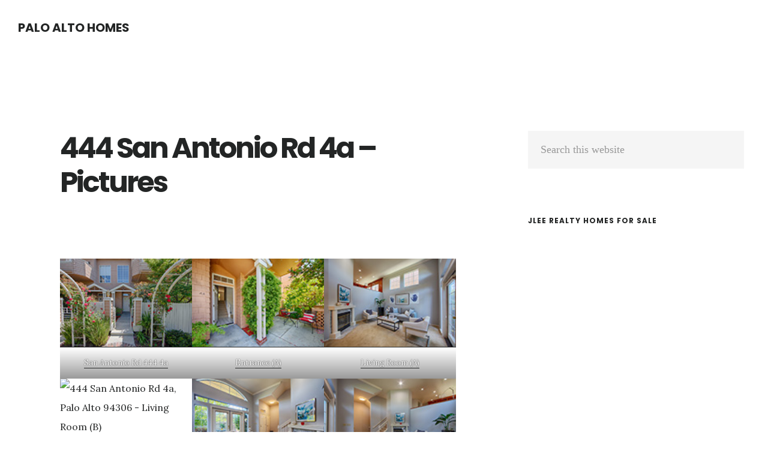

--- FILE ---
content_type: text/html; charset=UTF-8
request_url: https://palo-alto-homes.com/444-san-antonio-rd-4a-pictures/
body_size: 12614
content:
<!DOCTYPE html>
<html lang="en-US">
<head >
<meta charset="UTF-8" />
<meta name="viewport" content="width=device-width, initial-scale=1" />
<title>444 San Antonio Rd 4a &#8211; Pictures</title>
<meta name='robots' content='max-image-preview:large' />
<link rel='dns-prefetch' href='//fonts.googleapis.com' />
<link rel='dns-prefetch' href='//code.ionicframework.com' />
<link rel="alternate" type="application/rss+xml" title="Palo Alto Homes &raquo; Feed" href="https://palo-alto-homes.com/feed/" />
<link rel="alternate" type="application/rss+xml" title="Palo Alto Homes &raquo; Comments Feed" href="https://palo-alto-homes.com/comments/feed/" />
<link rel="alternate" title="oEmbed (JSON)" type="application/json+oembed" href="https://palo-alto-homes.com/wp-json/oembed/1.0/embed?url=https%3A%2F%2Fpalo-alto-homes.com%2F444-san-antonio-rd-4a-pictures%2F" />
<link rel="alternate" title="oEmbed (XML)" type="text/xml+oembed" href="https://palo-alto-homes.com/wp-json/oembed/1.0/embed?url=https%3A%2F%2Fpalo-alto-homes.com%2F444-san-antonio-rd-4a-pictures%2F&#038;format=xml" />
<link rel="canonical" href="https://palo-alto-homes.com/444-san-antonio-rd-4a-pictures/" />
<style id='wp-img-auto-sizes-contain-inline-css' type='text/css'>
img:is([sizes=auto i],[sizes^="auto," i]){contain-intrinsic-size:3000px 1500px}
/*# sourceURL=wp-img-auto-sizes-contain-inline-css */
</style>
<link rel='stylesheet' id='digital-pro-css' href='https://palo-alto-homes.com/wp-content/themes/digital-pro/style.css?ver=1.1.3' type='text/css' media='all' />
<style id='wp-emoji-styles-inline-css' type='text/css'>

	img.wp-smiley, img.emoji {
		display: inline !important;
		border: none !important;
		box-shadow: none !important;
		height: 1em !important;
		width: 1em !important;
		margin: 0 0.07em !important;
		vertical-align: -0.1em !important;
		background: none !important;
		padding: 0 !important;
	}
/*# sourceURL=wp-emoji-styles-inline-css */
</style>
<style id='wp-block-library-inline-css' type='text/css'>
:root{--wp-block-synced-color:#7a00df;--wp-block-synced-color--rgb:122,0,223;--wp-bound-block-color:var(--wp-block-synced-color);--wp-editor-canvas-background:#ddd;--wp-admin-theme-color:#007cba;--wp-admin-theme-color--rgb:0,124,186;--wp-admin-theme-color-darker-10:#006ba1;--wp-admin-theme-color-darker-10--rgb:0,107,160.5;--wp-admin-theme-color-darker-20:#005a87;--wp-admin-theme-color-darker-20--rgb:0,90,135;--wp-admin-border-width-focus:2px}@media (min-resolution:192dpi){:root{--wp-admin-border-width-focus:1.5px}}.wp-element-button{cursor:pointer}:root .has-very-light-gray-background-color{background-color:#eee}:root .has-very-dark-gray-background-color{background-color:#313131}:root .has-very-light-gray-color{color:#eee}:root .has-very-dark-gray-color{color:#313131}:root .has-vivid-green-cyan-to-vivid-cyan-blue-gradient-background{background:linear-gradient(135deg,#00d084,#0693e3)}:root .has-purple-crush-gradient-background{background:linear-gradient(135deg,#34e2e4,#4721fb 50%,#ab1dfe)}:root .has-hazy-dawn-gradient-background{background:linear-gradient(135deg,#faaca8,#dad0ec)}:root .has-subdued-olive-gradient-background{background:linear-gradient(135deg,#fafae1,#67a671)}:root .has-atomic-cream-gradient-background{background:linear-gradient(135deg,#fdd79a,#004a59)}:root .has-nightshade-gradient-background{background:linear-gradient(135deg,#330968,#31cdcf)}:root .has-midnight-gradient-background{background:linear-gradient(135deg,#020381,#2874fc)}:root{--wp--preset--font-size--normal:16px;--wp--preset--font-size--huge:42px}.has-regular-font-size{font-size:1em}.has-larger-font-size{font-size:2.625em}.has-normal-font-size{font-size:var(--wp--preset--font-size--normal)}.has-huge-font-size{font-size:var(--wp--preset--font-size--huge)}.has-text-align-center{text-align:center}.has-text-align-left{text-align:left}.has-text-align-right{text-align:right}.has-fit-text{white-space:nowrap!important}#end-resizable-editor-section{display:none}.aligncenter{clear:both}.items-justified-left{justify-content:flex-start}.items-justified-center{justify-content:center}.items-justified-right{justify-content:flex-end}.items-justified-space-between{justify-content:space-between}.screen-reader-text{border:0;clip-path:inset(50%);height:1px;margin:-1px;overflow:hidden;padding:0;position:absolute;width:1px;word-wrap:normal!important}.screen-reader-text:focus{background-color:#ddd;clip-path:none;color:#444;display:block;font-size:1em;height:auto;left:5px;line-height:normal;padding:15px 23px 14px;text-decoration:none;top:5px;width:auto;z-index:100000}html :where(.has-border-color){border-style:solid}html :where([style*=border-top-color]){border-top-style:solid}html :where([style*=border-right-color]){border-right-style:solid}html :where([style*=border-bottom-color]){border-bottom-style:solid}html :where([style*=border-left-color]){border-left-style:solid}html :where([style*=border-width]){border-style:solid}html :where([style*=border-top-width]){border-top-style:solid}html :where([style*=border-right-width]){border-right-style:solid}html :where([style*=border-bottom-width]){border-bottom-style:solid}html :where([style*=border-left-width]){border-left-style:solid}html :where(img[class*=wp-image-]){height:auto;max-width:100%}:where(figure){margin:0 0 1em}html :where(.is-position-sticky){--wp-admin--admin-bar--position-offset:var(--wp-admin--admin-bar--height,0px)}@media screen and (max-width:600px){html :where(.is-position-sticky){--wp-admin--admin-bar--position-offset:0px}}

/*# sourceURL=wp-block-library-inline-css */
</style><style id='wp-block-gallery-inline-css' type='text/css'>
.blocks-gallery-grid:not(.has-nested-images),.wp-block-gallery:not(.has-nested-images){display:flex;flex-wrap:wrap;list-style-type:none;margin:0;padding:0}.blocks-gallery-grid:not(.has-nested-images) .blocks-gallery-image,.blocks-gallery-grid:not(.has-nested-images) .blocks-gallery-item,.wp-block-gallery:not(.has-nested-images) .blocks-gallery-image,.wp-block-gallery:not(.has-nested-images) .blocks-gallery-item{display:flex;flex-direction:column;flex-grow:1;justify-content:center;margin:0 1em 1em 0;position:relative;width:calc(50% - 1em)}.blocks-gallery-grid:not(.has-nested-images) .blocks-gallery-image:nth-of-type(2n),.blocks-gallery-grid:not(.has-nested-images) .blocks-gallery-item:nth-of-type(2n),.wp-block-gallery:not(.has-nested-images) .blocks-gallery-image:nth-of-type(2n),.wp-block-gallery:not(.has-nested-images) .blocks-gallery-item:nth-of-type(2n){margin-right:0}.blocks-gallery-grid:not(.has-nested-images) .blocks-gallery-image figure,.blocks-gallery-grid:not(.has-nested-images) .blocks-gallery-item figure,.wp-block-gallery:not(.has-nested-images) .blocks-gallery-image figure,.wp-block-gallery:not(.has-nested-images) .blocks-gallery-item figure{align-items:flex-end;display:flex;height:100%;justify-content:flex-start;margin:0}.blocks-gallery-grid:not(.has-nested-images) .blocks-gallery-image img,.blocks-gallery-grid:not(.has-nested-images) .blocks-gallery-item img,.wp-block-gallery:not(.has-nested-images) .blocks-gallery-image img,.wp-block-gallery:not(.has-nested-images) .blocks-gallery-item img{display:block;height:auto;max-width:100%;width:auto}.blocks-gallery-grid:not(.has-nested-images) .blocks-gallery-image figcaption,.blocks-gallery-grid:not(.has-nested-images) .blocks-gallery-item figcaption,.wp-block-gallery:not(.has-nested-images) .blocks-gallery-image figcaption,.wp-block-gallery:not(.has-nested-images) .blocks-gallery-item figcaption{background:linear-gradient(0deg,#000000b3,#0000004d 70%,#0000);bottom:0;box-sizing:border-box;color:#fff;font-size:.8em;margin:0;max-height:100%;overflow:auto;padding:3em .77em .7em;position:absolute;text-align:center;width:100%;z-index:2}.blocks-gallery-grid:not(.has-nested-images) .blocks-gallery-image figcaption img,.blocks-gallery-grid:not(.has-nested-images) .blocks-gallery-item figcaption img,.wp-block-gallery:not(.has-nested-images) .blocks-gallery-image figcaption img,.wp-block-gallery:not(.has-nested-images) .blocks-gallery-item figcaption img{display:inline}.blocks-gallery-grid:not(.has-nested-images) figcaption,.wp-block-gallery:not(.has-nested-images) figcaption{flex-grow:1}.blocks-gallery-grid:not(.has-nested-images).is-cropped .blocks-gallery-image a,.blocks-gallery-grid:not(.has-nested-images).is-cropped .blocks-gallery-image img,.blocks-gallery-grid:not(.has-nested-images).is-cropped .blocks-gallery-item a,.blocks-gallery-grid:not(.has-nested-images).is-cropped .blocks-gallery-item img,.wp-block-gallery:not(.has-nested-images).is-cropped .blocks-gallery-image a,.wp-block-gallery:not(.has-nested-images).is-cropped .blocks-gallery-image img,.wp-block-gallery:not(.has-nested-images).is-cropped .blocks-gallery-item a,.wp-block-gallery:not(.has-nested-images).is-cropped .blocks-gallery-item img{flex:1;height:100%;object-fit:cover;width:100%}.blocks-gallery-grid:not(.has-nested-images).columns-1 .blocks-gallery-image,.blocks-gallery-grid:not(.has-nested-images).columns-1 .blocks-gallery-item,.wp-block-gallery:not(.has-nested-images).columns-1 .blocks-gallery-image,.wp-block-gallery:not(.has-nested-images).columns-1 .blocks-gallery-item{margin-right:0;width:100%}@media (min-width:600px){.blocks-gallery-grid:not(.has-nested-images).columns-3 .blocks-gallery-image,.blocks-gallery-grid:not(.has-nested-images).columns-3 .blocks-gallery-item,.wp-block-gallery:not(.has-nested-images).columns-3 .blocks-gallery-image,.wp-block-gallery:not(.has-nested-images).columns-3 .blocks-gallery-item{margin-right:1em;width:calc(33.33333% - .66667em)}.blocks-gallery-grid:not(.has-nested-images).columns-4 .blocks-gallery-image,.blocks-gallery-grid:not(.has-nested-images).columns-4 .blocks-gallery-item,.wp-block-gallery:not(.has-nested-images).columns-4 .blocks-gallery-image,.wp-block-gallery:not(.has-nested-images).columns-4 .blocks-gallery-item{margin-right:1em;width:calc(25% - .75em)}.blocks-gallery-grid:not(.has-nested-images).columns-5 .blocks-gallery-image,.blocks-gallery-grid:not(.has-nested-images).columns-5 .blocks-gallery-item,.wp-block-gallery:not(.has-nested-images).columns-5 .blocks-gallery-image,.wp-block-gallery:not(.has-nested-images).columns-5 .blocks-gallery-item{margin-right:1em;width:calc(20% - .8em)}.blocks-gallery-grid:not(.has-nested-images).columns-6 .blocks-gallery-image,.blocks-gallery-grid:not(.has-nested-images).columns-6 .blocks-gallery-item,.wp-block-gallery:not(.has-nested-images).columns-6 .blocks-gallery-image,.wp-block-gallery:not(.has-nested-images).columns-6 .blocks-gallery-item{margin-right:1em;width:calc(16.66667% - .83333em)}.blocks-gallery-grid:not(.has-nested-images).columns-7 .blocks-gallery-image,.blocks-gallery-grid:not(.has-nested-images).columns-7 .blocks-gallery-item,.wp-block-gallery:not(.has-nested-images).columns-7 .blocks-gallery-image,.wp-block-gallery:not(.has-nested-images).columns-7 .blocks-gallery-item{margin-right:1em;width:calc(14.28571% - .85714em)}.blocks-gallery-grid:not(.has-nested-images).columns-8 .blocks-gallery-image,.blocks-gallery-grid:not(.has-nested-images).columns-8 .blocks-gallery-item,.wp-block-gallery:not(.has-nested-images).columns-8 .blocks-gallery-image,.wp-block-gallery:not(.has-nested-images).columns-8 .blocks-gallery-item{margin-right:1em;width:calc(12.5% - .875em)}.blocks-gallery-grid:not(.has-nested-images).columns-1 .blocks-gallery-image:nth-of-type(1n),.blocks-gallery-grid:not(.has-nested-images).columns-1 .blocks-gallery-item:nth-of-type(1n),.blocks-gallery-grid:not(.has-nested-images).columns-2 .blocks-gallery-image:nth-of-type(2n),.blocks-gallery-grid:not(.has-nested-images).columns-2 .blocks-gallery-item:nth-of-type(2n),.blocks-gallery-grid:not(.has-nested-images).columns-3 .blocks-gallery-image:nth-of-type(3n),.blocks-gallery-grid:not(.has-nested-images).columns-3 .blocks-gallery-item:nth-of-type(3n),.blocks-gallery-grid:not(.has-nested-images).columns-4 .blocks-gallery-image:nth-of-type(4n),.blocks-gallery-grid:not(.has-nested-images).columns-4 .blocks-gallery-item:nth-of-type(4n),.blocks-gallery-grid:not(.has-nested-images).columns-5 .blocks-gallery-image:nth-of-type(5n),.blocks-gallery-grid:not(.has-nested-images).columns-5 .blocks-gallery-item:nth-of-type(5n),.blocks-gallery-grid:not(.has-nested-images).columns-6 .blocks-gallery-image:nth-of-type(6n),.blocks-gallery-grid:not(.has-nested-images).columns-6 .blocks-gallery-item:nth-of-type(6n),.blocks-gallery-grid:not(.has-nested-images).columns-7 .blocks-gallery-image:nth-of-type(7n),.blocks-gallery-grid:not(.has-nested-images).columns-7 .blocks-gallery-item:nth-of-type(7n),.blocks-gallery-grid:not(.has-nested-images).columns-8 .blocks-gallery-image:nth-of-type(8n),.blocks-gallery-grid:not(.has-nested-images).columns-8 .blocks-gallery-item:nth-of-type(8n),.wp-block-gallery:not(.has-nested-images).columns-1 .blocks-gallery-image:nth-of-type(1n),.wp-block-gallery:not(.has-nested-images).columns-1 .blocks-gallery-item:nth-of-type(1n),.wp-block-gallery:not(.has-nested-images).columns-2 .blocks-gallery-image:nth-of-type(2n),.wp-block-gallery:not(.has-nested-images).columns-2 .blocks-gallery-item:nth-of-type(2n),.wp-block-gallery:not(.has-nested-images).columns-3 .blocks-gallery-image:nth-of-type(3n),.wp-block-gallery:not(.has-nested-images).columns-3 .blocks-gallery-item:nth-of-type(3n),.wp-block-gallery:not(.has-nested-images).columns-4 .blocks-gallery-image:nth-of-type(4n),.wp-block-gallery:not(.has-nested-images).columns-4 .blocks-gallery-item:nth-of-type(4n),.wp-block-gallery:not(.has-nested-images).columns-5 .blocks-gallery-image:nth-of-type(5n),.wp-block-gallery:not(.has-nested-images).columns-5 .blocks-gallery-item:nth-of-type(5n),.wp-block-gallery:not(.has-nested-images).columns-6 .blocks-gallery-image:nth-of-type(6n),.wp-block-gallery:not(.has-nested-images).columns-6 .blocks-gallery-item:nth-of-type(6n),.wp-block-gallery:not(.has-nested-images).columns-7 .blocks-gallery-image:nth-of-type(7n),.wp-block-gallery:not(.has-nested-images).columns-7 .blocks-gallery-item:nth-of-type(7n),.wp-block-gallery:not(.has-nested-images).columns-8 .blocks-gallery-image:nth-of-type(8n),.wp-block-gallery:not(.has-nested-images).columns-8 .blocks-gallery-item:nth-of-type(8n){margin-right:0}}.blocks-gallery-grid:not(.has-nested-images) .blocks-gallery-image:last-child,.blocks-gallery-grid:not(.has-nested-images) .blocks-gallery-item:last-child,.wp-block-gallery:not(.has-nested-images) .blocks-gallery-image:last-child,.wp-block-gallery:not(.has-nested-images) .blocks-gallery-item:last-child{margin-right:0}.blocks-gallery-grid:not(.has-nested-images).alignleft,.blocks-gallery-grid:not(.has-nested-images).alignright,.wp-block-gallery:not(.has-nested-images).alignleft,.wp-block-gallery:not(.has-nested-images).alignright{max-width:420px;width:100%}.blocks-gallery-grid:not(.has-nested-images).aligncenter .blocks-gallery-item figure,.wp-block-gallery:not(.has-nested-images).aligncenter .blocks-gallery-item figure{justify-content:center}.wp-block-gallery:not(.is-cropped) .blocks-gallery-item{align-self:flex-start}figure.wp-block-gallery.has-nested-images{align-items:normal}.wp-block-gallery.has-nested-images figure.wp-block-image:not(#individual-image){margin:0;width:calc(50% - var(--wp--style--unstable-gallery-gap, 16px)/2)}.wp-block-gallery.has-nested-images figure.wp-block-image{box-sizing:border-box;display:flex;flex-direction:column;flex-grow:1;justify-content:center;max-width:100%;position:relative}.wp-block-gallery.has-nested-images figure.wp-block-image>a,.wp-block-gallery.has-nested-images figure.wp-block-image>div{flex-direction:column;flex-grow:1;margin:0}.wp-block-gallery.has-nested-images figure.wp-block-image img{display:block;height:auto;max-width:100%!important;width:auto}.wp-block-gallery.has-nested-images figure.wp-block-image figcaption,.wp-block-gallery.has-nested-images figure.wp-block-image:has(figcaption):before{bottom:0;left:0;max-height:100%;position:absolute;right:0}.wp-block-gallery.has-nested-images figure.wp-block-image:has(figcaption):before{backdrop-filter:blur(3px);content:"";height:100%;-webkit-mask-image:linear-gradient(0deg,#000 20%,#0000);mask-image:linear-gradient(0deg,#000 20%,#0000);max-height:40%;pointer-events:none}.wp-block-gallery.has-nested-images figure.wp-block-image figcaption{box-sizing:border-box;color:#fff;font-size:13px;margin:0;overflow:auto;padding:1em;text-align:center;text-shadow:0 0 1.5px #000}.wp-block-gallery.has-nested-images figure.wp-block-image figcaption::-webkit-scrollbar{height:12px;width:12px}.wp-block-gallery.has-nested-images figure.wp-block-image figcaption::-webkit-scrollbar-track{background-color:initial}.wp-block-gallery.has-nested-images figure.wp-block-image figcaption::-webkit-scrollbar-thumb{background-clip:padding-box;background-color:initial;border:3px solid #0000;border-radius:8px}.wp-block-gallery.has-nested-images figure.wp-block-image figcaption:focus-within::-webkit-scrollbar-thumb,.wp-block-gallery.has-nested-images figure.wp-block-image figcaption:focus::-webkit-scrollbar-thumb,.wp-block-gallery.has-nested-images figure.wp-block-image figcaption:hover::-webkit-scrollbar-thumb{background-color:#fffc}.wp-block-gallery.has-nested-images figure.wp-block-image figcaption{scrollbar-color:#0000 #0000;scrollbar-gutter:stable both-edges;scrollbar-width:thin}.wp-block-gallery.has-nested-images figure.wp-block-image figcaption:focus,.wp-block-gallery.has-nested-images figure.wp-block-image figcaption:focus-within,.wp-block-gallery.has-nested-images figure.wp-block-image figcaption:hover{scrollbar-color:#fffc #0000}.wp-block-gallery.has-nested-images figure.wp-block-image figcaption{will-change:transform}@media (hover:none){.wp-block-gallery.has-nested-images figure.wp-block-image figcaption{scrollbar-color:#fffc #0000}}.wp-block-gallery.has-nested-images figure.wp-block-image figcaption{background:linear-gradient(0deg,#0006,#0000)}.wp-block-gallery.has-nested-images figure.wp-block-image figcaption img{display:inline}.wp-block-gallery.has-nested-images figure.wp-block-image figcaption a{color:inherit}.wp-block-gallery.has-nested-images figure.wp-block-image.has-custom-border img{box-sizing:border-box}.wp-block-gallery.has-nested-images figure.wp-block-image.has-custom-border>a,.wp-block-gallery.has-nested-images figure.wp-block-image.has-custom-border>div,.wp-block-gallery.has-nested-images figure.wp-block-image.is-style-rounded>a,.wp-block-gallery.has-nested-images figure.wp-block-image.is-style-rounded>div{flex:1 1 auto}.wp-block-gallery.has-nested-images figure.wp-block-image.has-custom-border figcaption,.wp-block-gallery.has-nested-images figure.wp-block-image.is-style-rounded figcaption{background:none;color:inherit;flex:initial;margin:0;padding:10px 10px 9px;position:relative;text-shadow:none}.wp-block-gallery.has-nested-images figure.wp-block-image.has-custom-border:before,.wp-block-gallery.has-nested-images figure.wp-block-image.is-style-rounded:before{content:none}.wp-block-gallery.has-nested-images figcaption{flex-basis:100%;flex-grow:1;text-align:center}.wp-block-gallery.has-nested-images:not(.is-cropped) figure.wp-block-image:not(#individual-image){margin-bottom:auto;margin-top:0}.wp-block-gallery.has-nested-images.is-cropped figure.wp-block-image:not(#individual-image){align-self:inherit}.wp-block-gallery.has-nested-images.is-cropped figure.wp-block-image:not(#individual-image)>a,.wp-block-gallery.has-nested-images.is-cropped figure.wp-block-image:not(#individual-image)>div:not(.components-drop-zone){display:flex}.wp-block-gallery.has-nested-images.is-cropped figure.wp-block-image:not(#individual-image) a,.wp-block-gallery.has-nested-images.is-cropped figure.wp-block-image:not(#individual-image) img{flex:1 0 0%;height:100%;object-fit:cover;width:100%}.wp-block-gallery.has-nested-images.columns-1 figure.wp-block-image:not(#individual-image){width:100%}@media (min-width:600px){.wp-block-gallery.has-nested-images.columns-3 figure.wp-block-image:not(#individual-image){width:calc(33.33333% - var(--wp--style--unstable-gallery-gap, 16px)*.66667)}.wp-block-gallery.has-nested-images.columns-4 figure.wp-block-image:not(#individual-image){width:calc(25% - var(--wp--style--unstable-gallery-gap, 16px)*.75)}.wp-block-gallery.has-nested-images.columns-5 figure.wp-block-image:not(#individual-image){width:calc(20% - var(--wp--style--unstable-gallery-gap, 16px)*.8)}.wp-block-gallery.has-nested-images.columns-6 figure.wp-block-image:not(#individual-image){width:calc(16.66667% - var(--wp--style--unstable-gallery-gap, 16px)*.83333)}.wp-block-gallery.has-nested-images.columns-7 figure.wp-block-image:not(#individual-image){width:calc(14.28571% - var(--wp--style--unstable-gallery-gap, 16px)*.85714)}.wp-block-gallery.has-nested-images.columns-8 figure.wp-block-image:not(#individual-image){width:calc(12.5% - var(--wp--style--unstable-gallery-gap, 16px)*.875)}.wp-block-gallery.has-nested-images.columns-default figure.wp-block-image:not(#individual-image){width:calc(33.33% - var(--wp--style--unstable-gallery-gap, 16px)*.66667)}.wp-block-gallery.has-nested-images.columns-default figure.wp-block-image:not(#individual-image):first-child:nth-last-child(2),.wp-block-gallery.has-nested-images.columns-default figure.wp-block-image:not(#individual-image):first-child:nth-last-child(2)~figure.wp-block-image:not(#individual-image){width:calc(50% - var(--wp--style--unstable-gallery-gap, 16px)*.5)}.wp-block-gallery.has-nested-images.columns-default figure.wp-block-image:not(#individual-image):first-child:last-child{width:100%}}.wp-block-gallery.has-nested-images.alignleft,.wp-block-gallery.has-nested-images.alignright{max-width:420px;width:100%}.wp-block-gallery.has-nested-images.aligncenter{justify-content:center}
/*# sourceURL=https://palo-alto-homes.com/wp-includes/blocks/gallery/style.min.css */
</style>
<style id='wp-block-heading-inline-css' type='text/css'>
h1:where(.wp-block-heading).has-background,h2:where(.wp-block-heading).has-background,h3:where(.wp-block-heading).has-background,h4:where(.wp-block-heading).has-background,h5:where(.wp-block-heading).has-background,h6:where(.wp-block-heading).has-background{padding:1.25em 2.375em}h1.has-text-align-left[style*=writing-mode]:where([style*=vertical-lr]),h1.has-text-align-right[style*=writing-mode]:where([style*=vertical-rl]),h2.has-text-align-left[style*=writing-mode]:where([style*=vertical-lr]),h2.has-text-align-right[style*=writing-mode]:where([style*=vertical-rl]),h3.has-text-align-left[style*=writing-mode]:where([style*=vertical-lr]),h3.has-text-align-right[style*=writing-mode]:where([style*=vertical-rl]),h4.has-text-align-left[style*=writing-mode]:where([style*=vertical-lr]),h4.has-text-align-right[style*=writing-mode]:where([style*=vertical-rl]),h5.has-text-align-left[style*=writing-mode]:where([style*=vertical-lr]),h5.has-text-align-right[style*=writing-mode]:where([style*=vertical-rl]),h6.has-text-align-left[style*=writing-mode]:where([style*=vertical-lr]),h6.has-text-align-right[style*=writing-mode]:where([style*=vertical-rl]){rotate:180deg}
/*# sourceURL=https://palo-alto-homes.com/wp-includes/blocks/heading/style.min.css */
</style>
<style id='wp-block-image-inline-css' type='text/css'>
.wp-block-image>a,.wp-block-image>figure>a{display:inline-block}.wp-block-image img{box-sizing:border-box;height:auto;max-width:100%;vertical-align:bottom}@media not (prefers-reduced-motion){.wp-block-image img.hide{visibility:hidden}.wp-block-image img.show{animation:show-content-image .4s}}.wp-block-image[style*=border-radius] img,.wp-block-image[style*=border-radius]>a{border-radius:inherit}.wp-block-image.has-custom-border img{box-sizing:border-box}.wp-block-image.aligncenter{text-align:center}.wp-block-image.alignfull>a,.wp-block-image.alignwide>a{width:100%}.wp-block-image.alignfull img,.wp-block-image.alignwide img{height:auto;width:100%}.wp-block-image .aligncenter,.wp-block-image .alignleft,.wp-block-image .alignright,.wp-block-image.aligncenter,.wp-block-image.alignleft,.wp-block-image.alignright{display:table}.wp-block-image .aligncenter>figcaption,.wp-block-image .alignleft>figcaption,.wp-block-image .alignright>figcaption,.wp-block-image.aligncenter>figcaption,.wp-block-image.alignleft>figcaption,.wp-block-image.alignright>figcaption{caption-side:bottom;display:table-caption}.wp-block-image .alignleft{float:left;margin:.5em 1em .5em 0}.wp-block-image .alignright{float:right;margin:.5em 0 .5em 1em}.wp-block-image .aligncenter{margin-left:auto;margin-right:auto}.wp-block-image :where(figcaption){margin-bottom:1em;margin-top:.5em}.wp-block-image.is-style-circle-mask img{border-radius:9999px}@supports ((-webkit-mask-image:none) or (mask-image:none)) or (-webkit-mask-image:none){.wp-block-image.is-style-circle-mask img{border-radius:0;-webkit-mask-image:url('data:image/svg+xml;utf8,<svg viewBox="0 0 100 100" xmlns="http://www.w3.org/2000/svg"><circle cx="50" cy="50" r="50"/></svg>');mask-image:url('data:image/svg+xml;utf8,<svg viewBox="0 0 100 100" xmlns="http://www.w3.org/2000/svg"><circle cx="50" cy="50" r="50"/></svg>');mask-mode:alpha;-webkit-mask-position:center;mask-position:center;-webkit-mask-repeat:no-repeat;mask-repeat:no-repeat;-webkit-mask-size:contain;mask-size:contain}}:root :where(.wp-block-image.is-style-rounded img,.wp-block-image .is-style-rounded img){border-radius:9999px}.wp-block-image figure{margin:0}.wp-lightbox-container{display:flex;flex-direction:column;position:relative}.wp-lightbox-container img{cursor:zoom-in}.wp-lightbox-container img:hover+button{opacity:1}.wp-lightbox-container button{align-items:center;backdrop-filter:blur(16px) saturate(180%);background-color:#5a5a5a40;border:none;border-radius:4px;cursor:zoom-in;display:flex;height:20px;justify-content:center;opacity:0;padding:0;position:absolute;right:16px;text-align:center;top:16px;width:20px;z-index:100}@media not (prefers-reduced-motion){.wp-lightbox-container button{transition:opacity .2s ease}}.wp-lightbox-container button:focus-visible{outline:3px auto #5a5a5a40;outline:3px auto -webkit-focus-ring-color;outline-offset:3px}.wp-lightbox-container button:hover{cursor:pointer;opacity:1}.wp-lightbox-container button:focus{opacity:1}.wp-lightbox-container button:focus,.wp-lightbox-container button:hover,.wp-lightbox-container button:not(:hover):not(:active):not(.has-background){background-color:#5a5a5a40;border:none}.wp-lightbox-overlay{box-sizing:border-box;cursor:zoom-out;height:100vh;left:0;overflow:hidden;position:fixed;top:0;visibility:hidden;width:100%;z-index:100000}.wp-lightbox-overlay .close-button{align-items:center;cursor:pointer;display:flex;justify-content:center;min-height:40px;min-width:40px;padding:0;position:absolute;right:calc(env(safe-area-inset-right) + 16px);top:calc(env(safe-area-inset-top) + 16px);z-index:5000000}.wp-lightbox-overlay .close-button:focus,.wp-lightbox-overlay .close-button:hover,.wp-lightbox-overlay .close-button:not(:hover):not(:active):not(.has-background){background:none;border:none}.wp-lightbox-overlay .lightbox-image-container{height:var(--wp--lightbox-container-height);left:50%;overflow:hidden;position:absolute;top:50%;transform:translate(-50%,-50%);transform-origin:top left;width:var(--wp--lightbox-container-width);z-index:9999999999}.wp-lightbox-overlay .wp-block-image{align-items:center;box-sizing:border-box;display:flex;height:100%;justify-content:center;margin:0;position:relative;transform-origin:0 0;width:100%;z-index:3000000}.wp-lightbox-overlay .wp-block-image img{height:var(--wp--lightbox-image-height);min-height:var(--wp--lightbox-image-height);min-width:var(--wp--lightbox-image-width);width:var(--wp--lightbox-image-width)}.wp-lightbox-overlay .wp-block-image figcaption{display:none}.wp-lightbox-overlay button{background:none;border:none}.wp-lightbox-overlay .scrim{background-color:#fff;height:100%;opacity:.9;position:absolute;width:100%;z-index:2000000}.wp-lightbox-overlay.active{visibility:visible}@media not (prefers-reduced-motion){.wp-lightbox-overlay.active{animation:turn-on-visibility .25s both}.wp-lightbox-overlay.active img{animation:turn-on-visibility .35s both}.wp-lightbox-overlay.show-closing-animation:not(.active){animation:turn-off-visibility .35s both}.wp-lightbox-overlay.show-closing-animation:not(.active) img{animation:turn-off-visibility .25s both}.wp-lightbox-overlay.zoom.active{animation:none;opacity:1;visibility:visible}.wp-lightbox-overlay.zoom.active .lightbox-image-container{animation:lightbox-zoom-in .4s}.wp-lightbox-overlay.zoom.active .lightbox-image-container img{animation:none}.wp-lightbox-overlay.zoom.active .scrim{animation:turn-on-visibility .4s forwards}.wp-lightbox-overlay.zoom.show-closing-animation:not(.active){animation:none}.wp-lightbox-overlay.zoom.show-closing-animation:not(.active) .lightbox-image-container{animation:lightbox-zoom-out .4s}.wp-lightbox-overlay.zoom.show-closing-animation:not(.active) .lightbox-image-container img{animation:none}.wp-lightbox-overlay.zoom.show-closing-animation:not(.active) .scrim{animation:turn-off-visibility .4s forwards}}@keyframes show-content-image{0%{visibility:hidden}99%{visibility:hidden}to{visibility:visible}}@keyframes turn-on-visibility{0%{opacity:0}to{opacity:1}}@keyframes turn-off-visibility{0%{opacity:1;visibility:visible}99%{opacity:0;visibility:visible}to{opacity:0;visibility:hidden}}@keyframes lightbox-zoom-in{0%{transform:translate(calc((-100vw + var(--wp--lightbox-scrollbar-width))/2 + var(--wp--lightbox-initial-left-position)),calc(-50vh + var(--wp--lightbox-initial-top-position))) scale(var(--wp--lightbox-scale))}to{transform:translate(-50%,-50%) scale(1)}}@keyframes lightbox-zoom-out{0%{transform:translate(-50%,-50%) scale(1);visibility:visible}99%{visibility:visible}to{transform:translate(calc((-100vw + var(--wp--lightbox-scrollbar-width))/2 + var(--wp--lightbox-initial-left-position)),calc(-50vh + var(--wp--lightbox-initial-top-position))) scale(var(--wp--lightbox-scale));visibility:hidden}}
/*# sourceURL=https://palo-alto-homes.com/wp-includes/blocks/image/style.min.css */
</style>
<style id='wp-block-list-inline-css' type='text/css'>
ol,ul{box-sizing:border-box}:root :where(.wp-block-list.has-background){padding:1.25em 2.375em}
/*# sourceURL=https://palo-alto-homes.com/wp-includes/blocks/list/style.min.css */
</style>
<style id='wp-block-paragraph-inline-css' type='text/css'>
.is-small-text{font-size:.875em}.is-regular-text{font-size:1em}.is-large-text{font-size:2.25em}.is-larger-text{font-size:3em}.has-drop-cap:not(:focus):first-letter{float:left;font-size:8.4em;font-style:normal;font-weight:100;line-height:.68;margin:.05em .1em 0 0;text-transform:uppercase}body.rtl .has-drop-cap:not(:focus):first-letter{float:none;margin-left:.1em}p.has-drop-cap.has-background{overflow:hidden}:root :where(p.has-background){padding:1.25em 2.375em}:where(p.has-text-color:not(.has-link-color)) a{color:inherit}p.has-text-align-left[style*="writing-mode:vertical-lr"],p.has-text-align-right[style*="writing-mode:vertical-rl"]{rotate:180deg}
/*# sourceURL=https://palo-alto-homes.com/wp-includes/blocks/paragraph/style.min.css */
</style>
<style id='wp-block-separator-inline-css' type='text/css'>
@charset "UTF-8";.wp-block-separator{border:none;border-top:2px solid}:root :where(.wp-block-separator.is-style-dots){height:auto;line-height:1;text-align:center}:root :where(.wp-block-separator.is-style-dots):before{color:currentColor;content:"···";font-family:serif;font-size:1.5em;letter-spacing:2em;padding-left:2em}.wp-block-separator.is-style-dots{background:none!important;border:none!important}
/*# sourceURL=https://palo-alto-homes.com/wp-includes/blocks/separator/style.min.css */
</style>
<style id='global-styles-inline-css' type='text/css'>
:root{--wp--preset--aspect-ratio--square: 1;--wp--preset--aspect-ratio--4-3: 4/3;--wp--preset--aspect-ratio--3-4: 3/4;--wp--preset--aspect-ratio--3-2: 3/2;--wp--preset--aspect-ratio--2-3: 2/3;--wp--preset--aspect-ratio--16-9: 16/9;--wp--preset--aspect-ratio--9-16: 9/16;--wp--preset--color--black: #000000;--wp--preset--color--cyan-bluish-gray: #abb8c3;--wp--preset--color--white: #ffffff;--wp--preset--color--pale-pink: #f78da7;--wp--preset--color--vivid-red: #cf2e2e;--wp--preset--color--luminous-vivid-orange: #ff6900;--wp--preset--color--luminous-vivid-amber: #fcb900;--wp--preset--color--light-green-cyan: #7bdcb5;--wp--preset--color--vivid-green-cyan: #00d084;--wp--preset--color--pale-cyan-blue: #8ed1fc;--wp--preset--color--vivid-cyan-blue: #0693e3;--wp--preset--color--vivid-purple: #9b51e0;--wp--preset--gradient--vivid-cyan-blue-to-vivid-purple: linear-gradient(135deg,rgb(6,147,227) 0%,rgb(155,81,224) 100%);--wp--preset--gradient--light-green-cyan-to-vivid-green-cyan: linear-gradient(135deg,rgb(122,220,180) 0%,rgb(0,208,130) 100%);--wp--preset--gradient--luminous-vivid-amber-to-luminous-vivid-orange: linear-gradient(135deg,rgb(252,185,0) 0%,rgb(255,105,0) 100%);--wp--preset--gradient--luminous-vivid-orange-to-vivid-red: linear-gradient(135deg,rgb(255,105,0) 0%,rgb(207,46,46) 100%);--wp--preset--gradient--very-light-gray-to-cyan-bluish-gray: linear-gradient(135deg,rgb(238,238,238) 0%,rgb(169,184,195) 100%);--wp--preset--gradient--cool-to-warm-spectrum: linear-gradient(135deg,rgb(74,234,220) 0%,rgb(151,120,209) 20%,rgb(207,42,186) 40%,rgb(238,44,130) 60%,rgb(251,105,98) 80%,rgb(254,248,76) 100%);--wp--preset--gradient--blush-light-purple: linear-gradient(135deg,rgb(255,206,236) 0%,rgb(152,150,240) 100%);--wp--preset--gradient--blush-bordeaux: linear-gradient(135deg,rgb(254,205,165) 0%,rgb(254,45,45) 50%,rgb(107,0,62) 100%);--wp--preset--gradient--luminous-dusk: linear-gradient(135deg,rgb(255,203,112) 0%,rgb(199,81,192) 50%,rgb(65,88,208) 100%);--wp--preset--gradient--pale-ocean: linear-gradient(135deg,rgb(255,245,203) 0%,rgb(182,227,212) 50%,rgb(51,167,181) 100%);--wp--preset--gradient--electric-grass: linear-gradient(135deg,rgb(202,248,128) 0%,rgb(113,206,126) 100%);--wp--preset--gradient--midnight: linear-gradient(135deg,rgb(2,3,129) 0%,rgb(40,116,252) 100%);--wp--preset--font-size--small: 13px;--wp--preset--font-size--medium: 20px;--wp--preset--font-size--large: 36px;--wp--preset--font-size--x-large: 42px;--wp--preset--spacing--20: 0.44rem;--wp--preset--spacing--30: 0.67rem;--wp--preset--spacing--40: 1rem;--wp--preset--spacing--50: 1.5rem;--wp--preset--spacing--60: 2.25rem;--wp--preset--spacing--70: 3.38rem;--wp--preset--spacing--80: 5.06rem;--wp--preset--shadow--natural: 6px 6px 9px rgba(0, 0, 0, 0.2);--wp--preset--shadow--deep: 12px 12px 50px rgba(0, 0, 0, 0.4);--wp--preset--shadow--sharp: 6px 6px 0px rgba(0, 0, 0, 0.2);--wp--preset--shadow--outlined: 6px 6px 0px -3px rgb(255, 255, 255), 6px 6px rgb(0, 0, 0);--wp--preset--shadow--crisp: 6px 6px 0px rgb(0, 0, 0);}:where(.is-layout-flex){gap: 0.5em;}:where(.is-layout-grid){gap: 0.5em;}body .is-layout-flex{display: flex;}.is-layout-flex{flex-wrap: wrap;align-items: center;}.is-layout-flex > :is(*, div){margin: 0;}body .is-layout-grid{display: grid;}.is-layout-grid > :is(*, div){margin: 0;}:where(.wp-block-columns.is-layout-flex){gap: 2em;}:where(.wp-block-columns.is-layout-grid){gap: 2em;}:where(.wp-block-post-template.is-layout-flex){gap: 1.25em;}:where(.wp-block-post-template.is-layout-grid){gap: 1.25em;}.has-black-color{color: var(--wp--preset--color--black) !important;}.has-cyan-bluish-gray-color{color: var(--wp--preset--color--cyan-bluish-gray) !important;}.has-white-color{color: var(--wp--preset--color--white) !important;}.has-pale-pink-color{color: var(--wp--preset--color--pale-pink) !important;}.has-vivid-red-color{color: var(--wp--preset--color--vivid-red) !important;}.has-luminous-vivid-orange-color{color: var(--wp--preset--color--luminous-vivid-orange) !important;}.has-luminous-vivid-amber-color{color: var(--wp--preset--color--luminous-vivid-amber) !important;}.has-light-green-cyan-color{color: var(--wp--preset--color--light-green-cyan) !important;}.has-vivid-green-cyan-color{color: var(--wp--preset--color--vivid-green-cyan) !important;}.has-pale-cyan-blue-color{color: var(--wp--preset--color--pale-cyan-blue) !important;}.has-vivid-cyan-blue-color{color: var(--wp--preset--color--vivid-cyan-blue) !important;}.has-vivid-purple-color{color: var(--wp--preset--color--vivid-purple) !important;}.has-black-background-color{background-color: var(--wp--preset--color--black) !important;}.has-cyan-bluish-gray-background-color{background-color: var(--wp--preset--color--cyan-bluish-gray) !important;}.has-white-background-color{background-color: var(--wp--preset--color--white) !important;}.has-pale-pink-background-color{background-color: var(--wp--preset--color--pale-pink) !important;}.has-vivid-red-background-color{background-color: var(--wp--preset--color--vivid-red) !important;}.has-luminous-vivid-orange-background-color{background-color: var(--wp--preset--color--luminous-vivid-orange) !important;}.has-luminous-vivid-amber-background-color{background-color: var(--wp--preset--color--luminous-vivid-amber) !important;}.has-light-green-cyan-background-color{background-color: var(--wp--preset--color--light-green-cyan) !important;}.has-vivid-green-cyan-background-color{background-color: var(--wp--preset--color--vivid-green-cyan) !important;}.has-pale-cyan-blue-background-color{background-color: var(--wp--preset--color--pale-cyan-blue) !important;}.has-vivid-cyan-blue-background-color{background-color: var(--wp--preset--color--vivid-cyan-blue) !important;}.has-vivid-purple-background-color{background-color: var(--wp--preset--color--vivid-purple) !important;}.has-black-border-color{border-color: var(--wp--preset--color--black) !important;}.has-cyan-bluish-gray-border-color{border-color: var(--wp--preset--color--cyan-bluish-gray) !important;}.has-white-border-color{border-color: var(--wp--preset--color--white) !important;}.has-pale-pink-border-color{border-color: var(--wp--preset--color--pale-pink) !important;}.has-vivid-red-border-color{border-color: var(--wp--preset--color--vivid-red) !important;}.has-luminous-vivid-orange-border-color{border-color: var(--wp--preset--color--luminous-vivid-orange) !important;}.has-luminous-vivid-amber-border-color{border-color: var(--wp--preset--color--luminous-vivid-amber) !important;}.has-light-green-cyan-border-color{border-color: var(--wp--preset--color--light-green-cyan) !important;}.has-vivid-green-cyan-border-color{border-color: var(--wp--preset--color--vivid-green-cyan) !important;}.has-pale-cyan-blue-border-color{border-color: var(--wp--preset--color--pale-cyan-blue) !important;}.has-vivid-cyan-blue-border-color{border-color: var(--wp--preset--color--vivid-cyan-blue) !important;}.has-vivid-purple-border-color{border-color: var(--wp--preset--color--vivid-purple) !important;}.has-vivid-cyan-blue-to-vivid-purple-gradient-background{background: var(--wp--preset--gradient--vivid-cyan-blue-to-vivid-purple) !important;}.has-light-green-cyan-to-vivid-green-cyan-gradient-background{background: var(--wp--preset--gradient--light-green-cyan-to-vivid-green-cyan) !important;}.has-luminous-vivid-amber-to-luminous-vivid-orange-gradient-background{background: var(--wp--preset--gradient--luminous-vivid-amber-to-luminous-vivid-orange) !important;}.has-luminous-vivid-orange-to-vivid-red-gradient-background{background: var(--wp--preset--gradient--luminous-vivid-orange-to-vivid-red) !important;}.has-very-light-gray-to-cyan-bluish-gray-gradient-background{background: var(--wp--preset--gradient--very-light-gray-to-cyan-bluish-gray) !important;}.has-cool-to-warm-spectrum-gradient-background{background: var(--wp--preset--gradient--cool-to-warm-spectrum) !important;}.has-blush-light-purple-gradient-background{background: var(--wp--preset--gradient--blush-light-purple) !important;}.has-blush-bordeaux-gradient-background{background: var(--wp--preset--gradient--blush-bordeaux) !important;}.has-luminous-dusk-gradient-background{background: var(--wp--preset--gradient--luminous-dusk) !important;}.has-pale-ocean-gradient-background{background: var(--wp--preset--gradient--pale-ocean) !important;}.has-electric-grass-gradient-background{background: var(--wp--preset--gradient--electric-grass) !important;}.has-midnight-gradient-background{background: var(--wp--preset--gradient--midnight) !important;}.has-small-font-size{font-size: var(--wp--preset--font-size--small) !important;}.has-medium-font-size{font-size: var(--wp--preset--font-size--medium) !important;}.has-large-font-size{font-size: var(--wp--preset--font-size--large) !important;}.has-x-large-font-size{font-size: var(--wp--preset--font-size--x-large) !important;}
/*# sourceURL=global-styles-inline-css */
</style>
<style id='core-block-supports-inline-css' type='text/css'>
.wp-block-gallery.wp-block-gallery-1{--wp--style--unstable-gallery-gap:var( --wp--style--gallery-gap-default, var( --gallery-block--gutter-size, var( --wp--style--block-gap, 0.5em ) ) );gap:var( --wp--style--gallery-gap-default, var( --gallery-block--gutter-size, var( --wp--style--block-gap, 0.5em ) ) );}
/*# sourceURL=core-block-supports-inline-css */
</style>

<style id='classic-theme-styles-inline-css' type='text/css'>
/*! This file is auto-generated */
.wp-block-button__link{color:#fff;background-color:#32373c;border-radius:9999px;box-shadow:none;text-decoration:none;padding:calc(.667em + 2px) calc(1.333em + 2px);font-size:1.125em}.wp-block-file__button{background:#32373c;color:#fff;text-decoration:none}
/*# sourceURL=/wp-includes/css/classic-themes.min.css */
</style>
<link rel='stylesheet' id='google-fonts-css' href='//fonts.googleapis.com/css?family=Lora%3A400%2C400italic%2C700%2C700italic%7CPoppins%3A400%2C500%2C600%2C700&#038;ver=1.1.3' type='text/css' media='all' />
<link rel='stylesheet' id='ionicons-css' href='//code.ionicframework.com/ionicons/2.0.1/css/ionicons.min.css?ver=1.1.3' type='text/css' media='all' />
<script type="text/javascript" src="https://palo-alto-homes.com/wp-includes/js/jquery/jquery.min.js?ver=3.7.1" id="jquery-core-js"></script>
<script type="text/javascript" src="https://palo-alto-homes.com/wp-includes/js/jquery/jquery-migrate.min.js?ver=3.4.1" id="jquery-migrate-js"></script>
<link rel="https://api.w.org/" href="https://palo-alto-homes.com/wp-json/" /><link rel="alternate" title="JSON" type="application/json" href="https://palo-alto-homes.com/wp-json/wp/v2/pages/37331" /><link rel="EditURI" type="application/rsd+xml" title="RSD" href="https://palo-alto-homes.com/xmlrpc.php?rsd" />
<link rel="icon" href="https://palo-alto-homes.com/wp-content/themes/digital-pro/images/favicon.ico" />
</head>
<body class="wp-singular page-template-default page page-id-37331 wp-theme-genesis wp-child-theme-digital-pro header-full-width content-sidebar genesis-breadcrumbs-hidden genesis-footer-widgets-hidden" itemscope itemtype="https://schema.org/WebPage"><div class="site-container"><ul class="genesis-skip-link"><li><a href="#genesis-content" class="screen-reader-shortcut"> Skip to main content</a></li><li><a href="#genesis-sidebar-primary" class="screen-reader-shortcut"> Skip to primary sidebar</a></li></ul><header class="site-header" itemscope itemtype="https://schema.org/WPHeader"><div class="wrap"><div class="title-area"><p class="site-title" itemprop="headline"><a href="https://palo-alto-homes.com/">Palo Alto Homes</a></p><p class="site-description" itemprop="description">palo-alto-homes.com</p></div></div></header><div class="site-inner"><div class="content-sidebar-wrap"><main class="content" id="genesis-content"><article class="post-37331 page type-page status-publish entry" aria-label="444 San Antonio Rd 4a &#8211; Pictures" itemscope itemtype="https://schema.org/CreativeWork"><header class="entry-header"><h1 class="entry-title" itemprop="headline">444 San Antonio Rd 4a &#8211; Pictures</h1>
</header><div class="entry-content" itemprop="text">
<figure class="wp-block-gallery has-nested-images columns-default is-cropped wp-block-gallery-1 is-layout-flex wp-block-gallery-is-layout-flex">


<figure class="wp-block-image size-medium is-style-default"><a href="https://palo-alto-homes.com/444-san-antonio-rd-4a-san-antonio-rd-444-4a/"><img decoding="async" src="https://julianalee.com/homes/2019/san_antonio_rd_444_4a/san_antonio_rd_444_4a_th.jpg" alt="444 San Antonio Rd 4a, Palo Alto 94306 - San Antonio Rd 444 4a "/></a><figcaption class="wp-element-caption"><a href="https://palo-alto-homes.com/444-san-antonio-rd-4a-san-antonio-rd-444-4a/"><span style="color:#ffffff" class="has-inline-color">San Antonio Rd 444 4a </span></a>
</figcaption></figure>


<figure class="wp-block-image size-medium is-style-default"><a href="https://palo-alto-homes.com/444-san-antonio-rd-4a-entrance-a/"><img decoding="async" src="https://julianalee.com/homes/2019/san_antonio_rd_444_4a/entrance-a_th.jpg" alt="444 San Antonio Rd 4a, Palo Alto 94306 - Entrance (A)"/></a><figcaption class="wp-element-caption"><a href="https://palo-alto-homes.com/444-san-antonio-rd-4a-entrance-a/"><span style="color:#ffffff" class="has-inline-color">Entrance (A)</span></a>
</figcaption></figure>


<figure class="wp-block-image size-medium is-style-default"><a href="https://palo-alto-homes.com/444-san-antonio-rd-4a-living-room-a/"><img decoding="async" src="https://julianalee.com/homes/2019/san_antonio_rd_444_4a/living-room-a_th.jpg" alt="444 San Antonio Rd 4a, Palo Alto 94306 - Living Room (A)"/></a><figcaption class="wp-element-caption"><a href="https://palo-alto-homes.com/444-san-antonio-rd-4a-living-room-a/"><span style="color:#ffffff" class="has-inline-color">Living Room (A)</span></a>
</figcaption></figure>


<figure class="wp-block-image size-medium is-style-default"><a href="https://palo-alto-homes.com/444-san-antonio-rd-4a-living-room-b/"><img decoding="async" src="https://julianalee.com/homes/2019/san_antonio_rd_444_4a/living-room-b_th.jpg" alt="444 San Antonio Rd 4a, Palo Alto 94306 - Living Room (B)"/></a><figcaption class="wp-element-caption"><a href="https://palo-alto-homes.com/444-san-antonio-rd-4a-living-room-b/"><span style="color:#ffffff" class="has-inline-color">Living Room (B)</span></a>
</figcaption></figure>


<figure class="wp-block-image size-medium is-style-default"><a href="https://palo-alto-homes.com/444-san-antonio-rd-4a-living-room-c/"><img decoding="async" src="https://julianalee.com/homes/2019/san_antonio_rd_444_4a/living-room-c_th.jpg" alt="444 San Antonio Rd 4a, Palo Alto 94306 - Living Room (C)"/></a><figcaption class="wp-element-caption"><a href="https://palo-alto-homes.com/444-san-antonio-rd-4a-living-room-c/"><span style="color:#ffffff" class="has-inline-color">Living Room (C)</span></a>
</figcaption></figure>


<figure class="wp-block-image size-medium is-style-default"><a href="https://palo-alto-homes.com/444-san-antonio-rd-4a-living-room-d/"><img decoding="async" src="https://julianalee.com/homes/2019/san_antonio_rd_444_4a/living-room-d_th.jpg" alt="444 San Antonio Rd 4a, Palo Alto 94306 - Living Room (D)"/></a><figcaption class="wp-element-caption"><a href="https://palo-alto-homes.com/444-san-antonio-rd-4a-living-room-d/"><span style="color:#ffffff" class="has-inline-color">Living Room (D)</span></a>
</figcaption></figure>


<figure class="wp-block-image size-medium is-style-default"><a href="https://palo-alto-homes.com/444-san-antonio-rd-4a-dining-area-a/"><img decoding="async" src="https://julianalee.com/homes/2019/san_antonio_rd_444_4a/dining-area-a_th.jpg" alt="444 San Antonio Rd 4a, Palo Alto 94306 - Dining Area (A)"/></a><figcaption class="wp-element-caption"><a href="https://palo-alto-homes.com/444-san-antonio-rd-4a-dining-area-a/"><span style="color:#ffffff" class="has-inline-color">Dining Area (A)</span></a>
</figcaption></figure>


<figure class="wp-block-image size-medium is-style-default"><a href="https://palo-alto-homes.com/444-san-antonio-rd-4a-dining-area-b/"><img decoding="async" src="https://julianalee.com/homes/2019/san_antonio_rd_444_4a/dining-area-b_th.jpg" alt="444 San Antonio Rd 4a, Palo Alto 94306 - Dining Area (B)"/></a><figcaption class="wp-element-caption"><a href="https://palo-alto-homes.com/444-san-antonio-rd-4a-dining-area-b/"><span style="color:#ffffff" class="has-inline-color">Dining Area (B)</span></a>
</figcaption></figure>


<figure class="wp-block-image size-medium is-style-default"><a href="https://palo-alto-homes.com/444-san-antonio-rd-4a-dining-area-c/"><img decoding="async" src="https://julianalee.com/homes/2019/san_antonio_rd_444_4a/dining-area-c_th.jpg" alt="444 San Antonio Rd 4a, Palo Alto 94306 - Dining Area (C)"/></a><figcaption class="wp-element-caption"><a href="https://palo-alto-homes.com/444-san-antonio-rd-4a-dining-area-c/"><span style="color:#ffffff" class="has-inline-color">Dining Area (C)</span></a>
</figcaption></figure>


<figure class="wp-block-image size-medium is-style-default"><a href="https://palo-alto-homes.com/444-san-antonio-rd-4a-dining-area-d/"><img decoding="async" src="https://julianalee.com/homes/2019/san_antonio_rd_444_4a/dining-area-d_th.jpg" alt="444 San Antonio Rd 4a, Palo Alto 94306 - Dining Area (D)"/></a><figcaption class="wp-element-caption"><a href="https://palo-alto-homes.com/444-san-antonio-rd-4a-dining-area-d/"><span style="color:#ffffff" class="has-inline-color">Dining Area (D)</span></a>
</figcaption></figure>


<figure class="wp-block-image size-medium is-style-default"><a href="https://palo-alto-homes.com/444-san-antonio-rd-4a-kitchen-a/"><img decoding="async" src="https://julianalee.com/homes/2019/san_antonio_rd_444_4a/kitchen-a_th.jpg" alt="444 San Antonio Rd 4a, Palo Alto 94306 - Kitchen (A)"/></a><figcaption class="wp-element-caption"><a href="https://palo-alto-homes.com/444-san-antonio-rd-4a-kitchen-a/"><span style="color:#ffffff" class="has-inline-color">Kitchen (A)</span></a>
</figcaption></figure>


<figure class="wp-block-image size-medium is-style-default"><a href="https://palo-alto-homes.com/444-san-antonio-rd-4a-kitchen-b/"><img decoding="async" src="https://julianalee.com/homes/2019/san_antonio_rd_444_4a/kitchen-b_th.jpg" alt="444 San Antonio Rd 4a, Palo Alto 94306 - Kitchen (B)"/></a><figcaption class="wp-element-caption"><a href="https://palo-alto-homes.com/444-san-antonio-rd-4a-kitchen-b/"><span style="color:#ffffff" class="has-inline-color">Kitchen (B)</span></a>
</figcaption></figure>


<figure class="wp-block-image size-medium is-style-default"><a href="https://palo-alto-homes.com/444-san-antonio-rd-4a-kitchen-c/"><img decoding="async" src="https://julianalee.com/homes/2019/san_antonio_rd_444_4a/kitchen-c_th.jpg" alt="444 San Antonio Rd 4a, Palo Alto 94306 - Kitchen (C)"/></a><figcaption class="wp-element-caption"><a href="https://palo-alto-homes.com/444-san-antonio-rd-4a-kitchen-c/"><span style="color:#ffffff" class="has-inline-color">Kitchen (C)</span></a>
</figcaption></figure>


<figure class="wp-block-image size-medium is-style-default"><a href="https://palo-alto-homes.com/444-san-antonio-rd-4a-kitchen-d/"><img decoding="async" src="https://julianalee.com/homes/2019/san_antonio_rd_444_4a/kitchen-d_th.jpg" alt="444 San Antonio Rd 4a, Palo Alto 94306 - Kitchen (D)"/></a><figcaption class="wp-element-caption"><a href="https://palo-alto-homes.com/444-san-antonio-rd-4a-kitchen-d/"><span style="color:#ffffff" class="has-inline-color">Kitchen (D)</span></a>
</figcaption></figure>


<figure class="wp-block-image size-medium is-style-default"><a href="https://palo-alto-homes.com/444-san-antonio-rd-4a-family-room-a/"><img decoding="async" src="https://julianalee.com/homes/2019/san_antonio_rd_444_4a/family-room-a_th.jpg" alt="444 San Antonio Rd 4a, Palo Alto 94306 - Family Room (A)"/></a><figcaption class="wp-element-caption"><a href="https://palo-alto-homes.com/444-san-antonio-rd-4a-family-room-a/"><span style="color:#ffffff" class="has-inline-color">Family Room (A)</span></a>
</figcaption></figure>


<figure class="wp-block-image size-medium is-style-default"><a href="https://palo-alto-homes.com/444-san-antonio-rd-4a-family-room-b/"><img decoding="async" src="https://julianalee.com/homes/2019/san_antonio_rd_444_4a/family-room-b_th.jpg" alt="444 San Antonio Rd 4a, Palo Alto 94306 - Family Room (B)"/></a><figcaption class="wp-element-caption"><a href="https://palo-alto-homes.com/444-san-antonio-rd-4a-family-room-b/"><span style="color:#ffffff" class="has-inline-color">Family Room (B)</span></a>
</figcaption></figure>


<figure class="wp-block-image size-medium is-style-default"><a href="https://palo-alto-homes.com/444-san-antonio-rd-4a-family-room-c/"><img decoding="async" src="https://julianalee.com/homes/2019/san_antonio_rd_444_4a/family-room-c_th.jpg" alt="444 San Antonio Rd 4a, Palo Alto 94306 - Family Room (C)"/></a><figcaption class="wp-element-caption"><a href="https://palo-alto-homes.com/444-san-antonio-rd-4a-family-room-c/"><span style="color:#ffffff" class="has-inline-color">Family Room (C)</span></a>
</figcaption></figure>


<figure class="wp-block-image size-medium is-style-default"><a href="https://palo-alto-homes.com/444-san-antonio-rd-4a-family-room-d/"><img decoding="async" src="https://julianalee.com/homes/2019/san_antonio_rd_444_4a/family-room-d_th.jpg" alt="444 San Antonio Rd 4a, Palo Alto 94306 - Family Room (D)"/></a><figcaption class="wp-element-caption"><a href="https://palo-alto-homes.com/444-san-antonio-rd-4a-family-room-d/"><span style="color:#ffffff" class="has-inline-color">Family Room (D)</span></a>
</figcaption></figure>


<figure class="wp-block-image size-medium is-style-default"><a href="https://palo-alto-homes.com/444-san-antonio-rd-4a-half-bath-a/"><img decoding="async" src="https://julianalee.com/homes/2019/san_antonio_rd_444_4a/half-bath-a_th.jpg" alt="444 San Antonio Rd 4a, Palo Alto 94306 - Half Bath (A)"/></a><figcaption class="wp-element-caption"><a href="https://palo-alto-homes.com/444-san-antonio-rd-4a-half-bath-a/"><span style="color:#ffffff" class="has-inline-color">Half Bath (A)</span></a>
</figcaption></figure>


<figure class="wp-block-image size-medium is-style-default"><a href="https://palo-alto-homes.com/444-san-antonio-rd-4a-laundry-a/"><img decoding="async" src="https://julianalee.com/homes/2019/san_antonio_rd_444_4a/laundry-a_th.jpg" alt="444 San Antonio Rd 4a, Palo Alto 94306 - Laundry (A)"/></a><figcaption class="wp-element-caption"><a href="https://palo-alto-homes.com/444-san-antonio-rd-4a-laundry-a/"><span style="color:#ffffff" class="has-inline-color">Laundry (A)</span></a>
</figcaption></figure>


<figure class="wp-block-image size-medium is-style-default"><a href="https://palo-alto-homes.com/444-san-antonio-rd-4a-master-bedroom-a/"><img decoding="async" src="https://julianalee.com/homes/2019/san_antonio_rd_444_4a/master-bedroom-a_th.jpg" alt="444 San Antonio Rd 4a, Palo Alto 94306 - Master Bedroom (A)"/></a><figcaption class="wp-element-caption"><a href="https://palo-alto-homes.com/444-san-antonio-rd-4a-master-bedroom-a/"><span style="color:#ffffff" class="has-inline-color">Master Bedroom (A)</span></a>
</figcaption></figure>


<figure class="wp-block-image size-medium is-style-default"><a href="https://palo-alto-homes.com/444-san-antonio-rd-4a-master-bedroom-b/"><img decoding="async" src="https://julianalee.com/homes/2019/san_antonio_rd_444_4a/master-bedroom-b_th.jpg" alt="444 San Antonio Rd 4a, Palo Alto 94306 - Master Bedroom (B)"/></a><figcaption class="wp-element-caption"><a href="https://palo-alto-homes.com/444-san-antonio-rd-4a-master-bedroom-b/"><span style="color:#ffffff" class="has-inline-color">Master Bedroom (B)</span></a>
</figcaption></figure>


<figure class="wp-block-image size-medium is-style-default"><a href="https://palo-alto-homes.com/444-san-antonio-rd-4a-master-bedroom-c/"><img decoding="async" src="https://julianalee.com/homes/2019/san_antonio_rd_444_4a/master-bedroom-c_th.jpg" alt="444 San Antonio Rd 4a, Palo Alto 94306 - Master Bedroom (C)"/></a><figcaption class="wp-element-caption"><a href="https://palo-alto-homes.com/444-san-antonio-rd-4a-master-bedroom-c/"><span style="color:#ffffff" class="has-inline-color">Master Bedroom (C)</span></a>
</figcaption></figure>


<figure class="wp-block-image size-medium is-style-default"><a href="https://palo-alto-homes.com/444-san-antonio-rd-4a-master-bedroom-d/"><img decoding="async" src="https://julianalee.com/homes/2019/san_antonio_rd_444_4a/master-bedroom-d_th.jpg" alt="444 San Antonio Rd 4a, Palo Alto 94306 - Master Bedroom (D)"/></a><figcaption class="wp-element-caption"><a href="https://palo-alto-homes.com/444-san-antonio-rd-4a-master-bedroom-d/"><span style="color:#ffffff" class="has-inline-color">Master Bedroom (D)</span></a>
</figcaption></figure>


<figure class="wp-block-image size-medium is-style-default"><a href="https://palo-alto-homes.com/444-san-antonio-rd-4a-master-bath-a/"><img decoding="async" src="https://julianalee.com/homes/2019/san_antonio_rd_444_4a/master-bath-a_th.jpg" alt="444 San Antonio Rd 4a, Palo Alto 94306 - Master Bath (A)"/></a><figcaption class="wp-element-caption"><a href="https://palo-alto-homes.com/444-san-antonio-rd-4a-master-bath-a/"><span style="color:#ffffff" class="has-inline-color">Master Bath (A)</span></a>
</figcaption></figure>


<figure class="wp-block-image size-medium is-style-default"><a href="https://palo-alto-homes.com/444-san-antonio-rd-4a-master-bath-b/"><img decoding="async" src="https://julianalee.com/homes/2019/san_antonio_rd_444_4a/master-bath-b_th.jpg" alt="444 San Antonio Rd 4a, Palo Alto 94306 - Master Bath (B)"/></a><figcaption class="wp-element-caption"><a href="https://palo-alto-homes.com/444-san-antonio-rd-4a-master-bath-b/"><span style="color:#ffffff" class="has-inline-color">Master Bath (B)</span></a>
</figcaption></figure>


<figure class="wp-block-image size-medium is-style-default"><a href="https://palo-alto-homes.com/444-san-antonio-rd-4a-master-closets-a/"><img decoding="async" src="https://julianalee.com/homes/2019/san_antonio_rd_444_4a/master-closets-a_th.jpg" alt="444 San Antonio Rd 4a, Palo Alto 94306 - Master Closets (A)"/></a><figcaption class="wp-element-caption"><a href="https://palo-alto-homes.com/444-san-antonio-rd-4a-master-closets-a/"><span style="color:#ffffff" class="has-inline-color">Master Closets (A)</span></a>
</figcaption></figure>


<figure class="wp-block-image size-medium is-style-default"><a href="https://palo-alto-homes.com/444-san-antonio-rd-4a-balcony-a/"><img decoding="async" src="https://julianalee.com/homes/2019/san_antonio_rd_444_4a/balcony-a_th.jpg" alt="444 San Antonio Rd 4a, Palo Alto 94306 - Balcony (A)"/></a><figcaption class="wp-element-caption"><a href="https://palo-alto-homes.com/444-san-antonio-rd-4a-balcony-a/"><span style="color:#ffffff" class="has-inline-color">Balcony (A)</span></a>
</figcaption></figure>


<figure class="wp-block-image size-medium is-style-default"><a href="https://palo-alto-homes.com/444-san-antonio-rd-4a-bedroom-2-a/"><img decoding="async" src="https://julianalee.com/homes/2019/san_antonio_rd_444_4a/bedroom-2-a_th.jpg" alt="444 San Antonio Rd 4a, Palo Alto 94306 - Bedroom 2 (A)"/></a><figcaption class="wp-element-caption"><a href="https://palo-alto-homes.com/444-san-antonio-rd-4a-bedroom-2-a/"><span style="color:#ffffff" class="has-inline-color">Bedroom 2 (A)</span></a>
</figcaption></figure>


<figure class="wp-block-image size-medium is-style-default"><a href="https://palo-alto-homes.com/444-san-antonio-rd-4a-bedroom-2-b/"><img decoding="async" src="https://julianalee.com/homes/2019/san_antonio_rd_444_4a/bedroom-2-b_th.jpg" alt="444 San Antonio Rd 4a, Palo Alto 94306 - Bedroom 2 (B)"/></a><figcaption class="wp-element-caption"><a href="https://palo-alto-homes.com/444-san-antonio-rd-4a-bedroom-2-b/"><span style="color:#ffffff" class="has-inline-color">Bedroom 2 (B)</span></a>
</figcaption></figure>


<figure class="wp-block-image size-medium is-style-default"><a href="https://palo-alto-homes.com/444-san-antonio-rd-4a-bedroom-2-c/"><img decoding="async" src="https://julianalee.com/homes/2019/san_antonio_rd_444_4a/bedroom-2-c_th.jpg" alt="444 San Antonio Rd 4a, Palo Alto 94306 - Bedroom 2 (C)"/></a><figcaption class="wp-element-caption"><a href="https://palo-alto-homes.com/444-san-antonio-rd-4a-bedroom-2-c/"><span style="color:#ffffff" class="has-inline-color">Bedroom 2 (C)</span></a>
</figcaption></figure>


<figure class="wp-block-image size-medium is-style-default"><a href="https://palo-alto-homes.com/444-san-antonio-rd-4a-bedroom-2-d/"><img decoding="async" src="https://julianalee.com/homes/2019/san_antonio_rd_444_4a/bedroom-2-d_th.jpg" alt="444 San Antonio Rd 4a, Palo Alto 94306 - Bedroom 2 (D)"/></a><figcaption class="wp-element-caption"><a href="https://palo-alto-homes.com/444-san-antonio-rd-4a-bedroom-2-d/"><span style="color:#ffffff" class="has-inline-color">Bedroom 2 (D)</span></a>
</figcaption></figure>


<figure class="wp-block-image size-medium is-style-default"><a href="https://palo-alto-homes.com/444-san-antonio-rd-4a-bathroom-2-a/"><img decoding="async" src="https://julianalee.com/homes/2019/san_antonio_rd_444_4a/bathroom-2-a_th.jpg" alt="444 San Antonio Rd 4a, Palo Alto 94306 - Bathroom 2 (A)"/></a><figcaption class="wp-element-caption"><a href="https://palo-alto-homes.com/444-san-antonio-rd-4a-bathroom-2-a/"><span style="color:#ffffff" class="has-inline-color">Bathroom 2 (A)</span></a>
</figcaption></figure>


<figure class="wp-block-image size-medium is-style-default"><a href="https://palo-alto-homes.com/444-san-antonio-rd-4a-bedroom-3-a/"><img decoding="async" src="https://julianalee.com/homes/2019/san_antonio_rd_444_4a/bedroom-3-a_th.jpg" alt="444 San Antonio Rd 4a, Palo Alto 94306 - Bedroom 3 (A)"/></a><figcaption class="wp-element-caption"><a href="https://palo-alto-homes.com/444-san-antonio-rd-4a-bedroom-3-a/"><span style="color:#ffffff" class="has-inline-color">Bedroom 3 (A)</span></a>
</figcaption></figure>


<figure class="wp-block-image size-medium is-style-default"><a href="https://palo-alto-homes.com/444-san-antonio-rd-4a-bedroom-3-b/"><img decoding="async" src="https://julianalee.com/homes/2019/san_antonio_rd_444_4a/bedroom-3-b_th.jpg" alt="444 San Antonio Rd 4a, Palo Alto 94306 - Bedroom 3 (B)"/></a><figcaption class="wp-element-caption"><a href="https://palo-alto-homes.com/444-san-antonio-rd-4a-bedroom-3-b/"><span style="color:#ffffff" class="has-inline-color">Bedroom 3 (B)</span></a>
</figcaption></figure>


<figure class="wp-block-image size-medium is-style-default"><a href="https://palo-alto-homes.com/444-san-antonio-rd-4a-bedroom-3-c/"><img decoding="async" src="https://julianalee.com/homes/2019/san_antonio_rd_444_4a/bedroom-3-c_th.jpg" alt="444 San Antonio Rd 4a, Palo Alto 94306 - Bedroom 3 (C)"/></a><figcaption class="wp-element-caption"><a href="https://palo-alto-homes.com/444-san-antonio-rd-4a-bedroom-3-c/"><span style="color:#ffffff" class="has-inline-color">Bedroom 3 (C)</span></a>
</figcaption></figure>


<figure class="wp-block-image size-medium is-style-default"><a href="https://palo-alto-homes.com/444-san-antonio-rd-4a-bedroom-3-d/"><img decoding="async" src="https://julianalee.com/homes/2019/san_antonio_rd_444_4a/bedroom-3-d_th.jpg" alt="444 San Antonio Rd 4a, Palo Alto 94306 - Bedroom 3 (D)"/></a><figcaption class="wp-element-caption"><a href="https://palo-alto-homes.com/444-san-antonio-rd-4a-bedroom-3-d/"><span style="color:#ffffff" class="has-inline-color">Bedroom 3 (D)</span></a>
</figcaption></figure>


<figure class="wp-block-image size-medium is-style-default"><a href="https://palo-alto-homes.com/444-san-antonio-rd-4a-garage-a/"><img decoding="async" src="https://julianalee.com/homes/2019/san_antonio_rd_444_4a/garage-a_th.jpg" alt="444 San Antonio Rd 4a, Palo Alto 94306 - Garage (A)"/></a><figcaption class="wp-element-caption"><a href="https://palo-alto-homes.com/444-san-antonio-rd-4a-garage-a/"><span style="color:#ffffff" class="has-inline-color">Garage (A)</span></a>
</figcaption></figure>


</figure>




<h2 class="wp-block-heading"><a href="https://palo-alto-homes.com/444-san-antonio-rd-4a-palo-alto-94306/">444 San Antonio Rd 4a, Palo Alto 94306</a></h2>



<h3 class="wp-block-heading">Gorgeous End Unit Townhouse in Rosewalk Community</h3>



<ul class="wp-block-list">
<li>Bedrooms: 3</li>



<li>Bathrooms: 2.5</li>



<li>Living space: 1,826 sq.ft.</li>



<li>Lot size: 896 sq.ft.</li>



<li>Year built: 1988</li>



<li>Schools: Fairmeadow Elementary, JLS Middle, Gunn High</li>



<li><a href="https://julianalee.com/homes/2019/san_antonio_rd_444_4a/home-for-sale.htm">details</a></li>
</ul>



<h4 class="wp-block-heading"><a href="https://julianalee.com/real-estate/palo-alto-homes-for-sale/">Palo Alto Homes For Sale</a></h4>



<hr class="wp-block-separator"/>



<h3 class="wp-block-heading"><a href="https://julianalee.com/palo-alto/palo-alto-statistics.htm">Palo Alto Real Estate</a></h3>



<p><img decoding="async" src="https://julianalee.com/palo-alto/q-palo-alto-over.png" alt="Palo Alto Home sales price vs. list price"></p>



<h4 class="wp-block-heading"><a href="https://julianalee.com/palo-alto/palo-alto-statistics.htm">Palo Alto Real Estate Market Trends</a></h4>
</div></article></main><aside class="sidebar sidebar-primary widget-area" role="complementary" aria-label="Primary Sidebar" itemscope itemtype="https://schema.org/WPSideBar" id="genesis-sidebar-primary"><h2 class="genesis-sidebar-title screen-reader-text">Primary Sidebar</h2><section id="search-2" class="widget widget_search"><div class="widget-wrap"><form class="search-form" method="get" action="https://palo-alto-homes.com/" role="search" itemprop="potentialAction" itemscope itemtype="https://schema.org/SearchAction"><label class="search-form-label screen-reader-text" for="searchform-2">Search this website</label><input class="search-form-input" type="search" name="s" id="searchform-2" placeholder="Search this website" itemprop="query-input"><input class="search-form-submit" type="submit" value="Search"><meta content="https://palo-alto-homes.com/?s={s}" itemprop="target"></form></div></section>
<section id="custom_html-2" class="widget_text widget widget_custom_html"><div class="widget_text widget-wrap"><h3 class="widgettitle widget-title">JLee Realty Homes For Sale</h3>
<div class="textwidget custom-html-widget"><!-- wp:html -->
<iframe src="https://docs.google.com/presentation/d/e/2PACX-1vSKFQ1dPgGI-rXQJQyyRAkrcrGy6-7Z9F85mrz9SfF9u7RFVN4eVRfzbwrWShD3d1oe91VP41udvf9g/embed?start=true&loop=true&delayms=3000" frameborder="0" width="384" height="413" allowfullscreen="true" mozallowfullscreen="true" webkitallowfullscreen="true"></iframe>

<!-- /wp:html --></div></div></section>
<section id="text-2" class="widget widget_text"><div class="widget-wrap"><h3 class="widgettitle widget-title">SF Bay Area Cities</h3>
			<div class="textwidget"><ul>
<li><a href="https://sf-bay-area-homes.com/atherton">Atherton</a></li>
<li><a href="https://belmont-homes.com/">Belmont</a></li>
<li><a href="https://brisbane-homes.com">Brisbane</a></li>
<li><a href="https://burlingame-homes.com">Burlingame</a></li>
<li><a href="https://sf-bay-area-homes.com/campbell">Campbell</a></li>
<li><a href="https://cupertino-homes.com/">Cupertino</a></li>
<li><a href="https://daly-city-homes.com">Daly City</a></li>
<li><a href="https://east-palo-alto-homes.com">East Palo Alto</a></li>
<li><a href="https://foster-city-homes.com/">Foster City</a></li>
<li><a href="https://fremont-homes.com/">Fremont</a></li>
<li><a href="https://hillsborough-homes.com">Hillsborough</a></li>
<li><a href="https://los-altos-homes.com">Los Altos</a></li>
<li><a href="https://los-altos-hills-homes.com">Los Altos Hills</a></li>
<li><a href="https://los-gatos-homes.com">Los Gatos</a></li>
<li><a href="https://menlo-park-homes.com">Menlo Park</a></li>
<li><a href="https://millbrae-homes.com">Millbrae</a></li>
<li><a href="https://milpitas-homes.com">Milpitas</a></li>
<li><a href="https://monte-sereno-homes.com">Monte Sereno</a></li>
<li><a href="https://mountain-view-homes.com">Mountain View</a></li>
<li><a href="https://newark-homes.com/">Newark</a></li>
<li><a href="https://pacifica-homes.com">Pacifica</a></li>
<li><a href="https://palo-alto-homes.com">Palo Alto</a></li>
<li><a href="https://portola-valley-homes.com">Portola Valley</a></li>
<li><a href="https://redwood-city-homes.com">Redwood City</a></li>
<li><a href="https://redwood-shores-homes.com">Redwood Shores</a></li>
<li><a href="https://san-bruno-homes.com">San Bruno</a></li>
<li><a href="https://san-carlos-homes.com">San Carlos</a></li>
<li><a href="https://sf-bay-area-homes.com/san-jose">San Jose</a></li>
<li><a href="https://san-mateo-homes.com">San Mateo</a></li>
<li><a href="https://santa-clara-homes.com">Santa Clara</a></li>
<li><a href="https://sf-bay-area-homes.com/saratoga">Saratoga</a></li>
<li><a href="https://south-san-francisco-homes.com">South San Francisco</a></li>
<li><a href="https://sf-bay-area-homes.com/sunnyvale">Sunnyvale</a></li>
<li><a href="https://union-city-homes.com">Union City</a></li>
<li><a href="https://sf-bay-area-homes.com/woodside">Woodside</a></li>
</ul>
</div>
		</div></section>

		<section id="recent-posts-2" class="widget widget_recent_entries"><div class="widget-wrap">
		<h3 class="widgettitle widget-title">Recent Posts</h3>

		<ul>
											<li>
					<a href="https://palo-alto-homes.com/downtown-palo-alto-coffee/">Downtown Palo Alto Coffee</a>
									</li>
											<li>
					<a href="https://palo-alto-homes.com/who-is-buying-studio-or-one-bedroom-condos/">Who Is Buying Studio Or One Bedroom Condos?</a>
									</li>
											<li>
					<a href="https://palo-alto-homes.com/how-can-i-sell-my-home-for-the-most-money/">How Can I Sell My Home For The Most Money?</a>
									</li>
											<li>
					<a href="https://palo-alto-homes.com/protected-trees/">Protected Trees</a>
									</li>
											<li>
					<a href="https://palo-alto-homes.com/low-dom-for-palo-alto-houses/">Low DOM For Palo Alto Houses</a>
									</li>
					</ul>

		</div></section>
</aside></div></div><footer class="site-footer" itemscope itemtype="https://schema.org/WPFooter"><div class="wrap"><p>
<a href="https://julianalee.com/real-estate/palo-alto-real-estate">Palo Alto Real Estate</a> &middot; 
<a href="https://julianalee.com/palo-alto/palo-alto-statistics.htm">Palo Alto Real Estate Market Trends</a> &middot; 
<a href="https://julianalee.com/real-estate/palo-alto-homes-for-sale">Palo Alto Homes For Sale</a></p>
<p>&nbsp;</p>
<p style="font-size:1.2em;"><a href="https://julianalee.com">Juliana Lee Team</a> &middot; JLee Realty</p>
<p>
650-857-1000 &middot; 4260 El Camino Real, Palo Alto 94306</p><p>&nbsp;</p>
<p><a href="https://silicon-valley-homes.com/">Silicon Valley Homes</a> &middot; 
<a href="https://silicon-valley-real-estate.com/">Silicon Valley Real Estate</a></p>
<p><a href="https://ca-homes-for-sale.com">CA Homes For Sale</a></p>
<p>&nbsp;</p>
<p style="font-size:0.8em;">All Rights Reserved &middot; DRE: 00851314</p></div></footer></div><script type="speculationrules">
{"prefetch":[{"source":"document","where":{"and":[{"href_matches":"/*"},{"not":{"href_matches":["/wp-*.php","/wp-admin/*","/wp-content/uploads/sites/23/*","/wp-content/*","/wp-content/plugins/*","/wp-content/themes/digital-pro/*","/wp-content/themes/genesis/*","/*\\?(.+)"]}},{"not":{"selector_matches":"a[rel~=\"nofollow\"]"}},{"not":{"selector_matches":".no-prefetch, .no-prefetch a"}}]},"eagerness":"conservative"}]}
</script>
<script type="text/javascript" src="https://palo-alto-homes.com/wp-includes/js/comment-reply.min.js?ver=6.9" id="comment-reply-js" async="async" data-wp-strategy="async" fetchpriority="low"></script>
<script type="text/javascript" src="https://palo-alto-homes.com/wp-includes/js/hoverIntent.min.js?ver=1.10.2" id="hoverIntent-js"></script>
<script type="text/javascript" src="https://palo-alto-homes.com/wp-content/themes/genesis/lib/js/menu/superfish.min.js?ver=1.7.10" id="superfish-js"></script>
<script type="text/javascript" src="https://palo-alto-homes.com/wp-content/themes/genesis/lib/js/menu/superfish.args.min.js?ver=3.6.1" id="superfish-args-js"></script>
<script type="text/javascript" src="https://palo-alto-homes.com/wp-content/themes/genesis/lib/js/skip-links.min.js?ver=3.6.1" id="skip-links-js"></script>
<script type="text/javascript" src="https://palo-alto-homes.com/wp-content/themes/digital-pro/js/global.js?ver=1.1.3" id="digital-global-scripts-js"></script>
<script type="text/javascript" id="digital-responsive-menu-js-extra">
/* <![CDATA[ */
var genesis_responsive_menu = {"mainMenu":"Menu","menuIconClass":"ionicons-before ion-ios-drag","subMenu":"Submenu","subMenuIconClass":"ionicons-before ion-ios-arrow-down","menuClasses":{"others":[".nav-primary"]}};
//# sourceURL=digital-responsive-menu-js-extra
/* ]]> */
</script>
<script type="text/javascript" src="https://palo-alto-homes.com/wp-content/themes/digital-pro/js/responsive-menus.min.js?ver=1.1.3" id="digital-responsive-menu-js"></script>
<script id="wp-emoji-settings" type="application/json">
{"baseUrl":"https://s.w.org/images/core/emoji/17.0.2/72x72/","ext":".png","svgUrl":"https://s.w.org/images/core/emoji/17.0.2/svg/","svgExt":".svg","source":{"concatemoji":"https://palo-alto-homes.com/wp-includes/js/wp-emoji-release.min.js?ver=6.9"}}
</script>
<script type="module">
/* <![CDATA[ */
/*! This file is auto-generated */
const a=JSON.parse(document.getElementById("wp-emoji-settings").textContent),o=(window._wpemojiSettings=a,"wpEmojiSettingsSupports"),s=["flag","emoji"];function i(e){try{var t={supportTests:e,timestamp:(new Date).valueOf()};sessionStorage.setItem(o,JSON.stringify(t))}catch(e){}}function c(e,t,n){e.clearRect(0,0,e.canvas.width,e.canvas.height),e.fillText(t,0,0);t=new Uint32Array(e.getImageData(0,0,e.canvas.width,e.canvas.height).data);e.clearRect(0,0,e.canvas.width,e.canvas.height),e.fillText(n,0,0);const a=new Uint32Array(e.getImageData(0,0,e.canvas.width,e.canvas.height).data);return t.every((e,t)=>e===a[t])}function p(e,t){e.clearRect(0,0,e.canvas.width,e.canvas.height),e.fillText(t,0,0);var n=e.getImageData(16,16,1,1);for(let e=0;e<n.data.length;e++)if(0!==n.data[e])return!1;return!0}function u(e,t,n,a){switch(t){case"flag":return n(e,"\ud83c\udff3\ufe0f\u200d\u26a7\ufe0f","\ud83c\udff3\ufe0f\u200b\u26a7\ufe0f")?!1:!n(e,"\ud83c\udde8\ud83c\uddf6","\ud83c\udde8\u200b\ud83c\uddf6")&&!n(e,"\ud83c\udff4\udb40\udc67\udb40\udc62\udb40\udc65\udb40\udc6e\udb40\udc67\udb40\udc7f","\ud83c\udff4\u200b\udb40\udc67\u200b\udb40\udc62\u200b\udb40\udc65\u200b\udb40\udc6e\u200b\udb40\udc67\u200b\udb40\udc7f");case"emoji":return!a(e,"\ud83e\u1fac8")}return!1}function f(e,t,n,a){let r;const o=(r="undefined"!=typeof WorkerGlobalScope&&self instanceof WorkerGlobalScope?new OffscreenCanvas(300,150):document.createElement("canvas")).getContext("2d",{willReadFrequently:!0}),s=(o.textBaseline="top",o.font="600 32px Arial",{});return e.forEach(e=>{s[e]=t(o,e,n,a)}),s}function r(e){var t=document.createElement("script");t.src=e,t.defer=!0,document.head.appendChild(t)}a.supports={everything:!0,everythingExceptFlag:!0},new Promise(t=>{let n=function(){try{var e=JSON.parse(sessionStorage.getItem(o));if("object"==typeof e&&"number"==typeof e.timestamp&&(new Date).valueOf()<e.timestamp+604800&&"object"==typeof e.supportTests)return e.supportTests}catch(e){}return null}();if(!n){if("undefined"!=typeof Worker&&"undefined"!=typeof OffscreenCanvas&&"undefined"!=typeof URL&&URL.createObjectURL&&"undefined"!=typeof Blob)try{var e="postMessage("+f.toString()+"("+[JSON.stringify(s),u.toString(),c.toString(),p.toString()].join(",")+"));",a=new Blob([e],{type:"text/javascript"});const r=new Worker(URL.createObjectURL(a),{name:"wpTestEmojiSupports"});return void(r.onmessage=e=>{i(n=e.data),r.terminate(),t(n)})}catch(e){}i(n=f(s,u,c,p))}t(n)}).then(e=>{for(const n in e)a.supports[n]=e[n],a.supports.everything=a.supports.everything&&a.supports[n],"flag"!==n&&(a.supports.everythingExceptFlag=a.supports.everythingExceptFlag&&a.supports[n]);var t;a.supports.everythingExceptFlag=a.supports.everythingExceptFlag&&!a.supports.flag,a.supports.everything||((t=a.source||{}).concatemoji?r(t.concatemoji):t.wpemoji&&t.twemoji&&(r(t.twemoji),r(t.wpemoji)))});
//# sourceURL=https://palo-alto-homes.com/wp-includes/js/wp-emoji-loader.min.js
/* ]]> */
</script>
<script defer src="https://static.cloudflareinsights.com/beacon.min.js/vcd15cbe7772f49c399c6a5babf22c1241717689176015" integrity="sha512-ZpsOmlRQV6y907TI0dKBHq9Md29nnaEIPlkf84rnaERnq6zvWvPUqr2ft8M1aS28oN72PdrCzSjY4U6VaAw1EQ==" data-cf-beacon='{"version":"2024.11.0","token":"7fc199c17c714e5cab50fb2c2770806c","r":1,"server_timing":{"name":{"cfCacheStatus":true,"cfEdge":true,"cfExtPri":true,"cfL4":true,"cfOrigin":true,"cfSpeedBrain":true},"location_startswith":null}}' crossorigin="anonymous"></script>
</body></html>


--- FILE ---
content_type: text/html; charset=utf-8
request_url: https://docs.google.com/presentation/d/e/2PACX-1vSKFQ1dPgGI-rXQJQyyRAkrcrGy6-7Z9F85mrz9SfF9u7RFVN4eVRfzbwrWShD3d1oe91VP41udvf9g/embed?start=true&loop=true&delayms=3000
body_size: 122746
content:
<!DOCTYPE html><html data-cast-api-enabled="true" lang="en"><head><script nonce="H3xVyuVBZCWY1uaJNqy7QQ">window['ppConfig'] = {productName: '26981ed0d57bbad37e728ff58134270c', deleteIsEnforced:  false , sealIsEnforced:  false , heartbeatRate:  0.5 , periodicReportingRateMillis:  60000.0 , disableAllReporting:  false };(function(){'use strict';function k(a){var b=0;return function(){return b<a.length?{done:!1,value:a[b++]}:{done:!0}}}function l(a){var b=typeof Symbol!="undefined"&&Symbol.iterator&&a[Symbol.iterator];if(b)return b.call(a);if(typeof a.length=="number")return{next:k(a)};throw Error(String(a)+" is not an iterable or ArrayLike");}var m=typeof Object.defineProperties=="function"?Object.defineProperty:function(a,b,c){if(a==Array.prototype||a==Object.prototype)return a;a[b]=c.value;return a};
function n(a){a=["object"==typeof globalThis&&globalThis,a,"object"==typeof window&&window,"object"==typeof self&&self,"object"==typeof global&&global];for(var b=0;b<a.length;++b){var c=a[b];if(c&&c.Math==Math)return c}throw Error("Cannot find global object");}var p=n(this);function q(a,b){if(b)a:{var c=p;a=a.split(".");for(var d=0;d<a.length-1;d++){var e=a[d];if(!(e in c))break a;c=c[e]}a=a[a.length-1];d=c[a];b=b(d);b!=d&&b!=null&&m(c,a,{configurable:!0,writable:!0,value:b})}}
q("Object.is",function(a){return a?a:function(b,c){return b===c?b!==0||1/b===1/c:b!==b&&c!==c}});q("Array.prototype.includes",function(a){return a?a:function(b,c){var d=this;d instanceof String&&(d=String(d));var e=d.length;c=c||0;for(c<0&&(c=Math.max(c+e,0));c<e;c++){var f=d[c];if(f===b||Object.is(f,b))return!0}return!1}});
q("String.prototype.includes",function(a){return a?a:function(b,c){if(this==null)throw new TypeError("The 'this' value for String.prototype.includes must not be null or undefined");if(b instanceof RegExp)throw new TypeError("First argument to String.prototype.includes must not be a regular expression");return this.indexOf(b,c||0)!==-1}});function r(a,b,c){a("https://csp.withgoogle.com/csp/proto/"+encodeURIComponent(b),JSON.stringify(c))}function t(){var a;if((a=window.ppConfig)==null?0:a.disableAllReporting)return function(){};var b,c,d,e;return(e=(b=window)==null?void 0:(c=b.navigator)==null?void 0:(d=c.sendBeacon)==null?void 0:d.bind(navigator))!=null?e:u}function u(a,b){var c=new XMLHttpRequest;c.open("POST",a);c.send(b)}
function v(){var a=(w=Object.prototype)==null?void 0:w.__lookupGetter__("__proto__"),b=x,c=y;return function(){var d=a.call(this),e,f,g,h;r(c,b,{type:"ACCESS_GET",origin:(f=window.location.origin)!=null?f:"unknown",report:{className:(g=d==null?void 0:(e=d.constructor)==null?void 0:e.name)!=null?g:"unknown",stackTrace:(h=Error().stack)!=null?h:"unknown"}});return d}}
function z(){var a=(A=Object.prototype)==null?void 0:A.__lookupSetter__("__proto__"),b=x,c=y;return function(d){d=a.call(this,d);var e,f,g,h;r(c,b,{type:"ACCESS_SET",origin:(f=window.location.origin)!=null?f:"unknown",report:{className:(g=d==null?void 0:(e=d.constructor)==null?void 0:e.name)!=null?g:"unknown",stackTrace:(h=Error().stack)!=null?h:"unknown"}});return d}}function B(a,b){C(a.productName,b);setInterval(function(){C(a.productName,b)},a.periodicReportingRateMillis)}
var D="constructor __defineGetter__ __defineSetter__ hasOwnProperty __lookupGetter__ __lookupSetter__ isPrototypeOf propertyIsEnumerable toString valueOf __proto__ toLocaleString x_ngfn_x".split(" "),E=D.concat,F=navigator.userAgent.match(/Firefox\/([0-9]+)\./),G=(!F||F.length<2?0:Number(F[1])<75)?["toSource"]:[],H;if(G instanceof Array)H=G;else{for(var I=l(G),J,K=[];!(J=I.next()).done;)K.push(J.value);H=K}var L=E.call(D,H),M=[];
function C(a,b){for(var c=[],d=l(Object.getOwnPropertyNames(Object.prototype)),e=d.next();!e.done;e=d.next())e=e.value,L.includes(e)||M.includes(e)||c.push(e);e=Object.prototype;d=[];for(var f=0;f<c.length;f++){var g=c[f];d[f]={name:g,descriptor:Object.getOwnPropertyDescriptor(Object.prototype,g),type:typeof e[g]}}if(d.length!==0){c=l(d);for(e=c.next();!e.done;e=c.next())M.push(e.value.name);var h;r(b,a,{type:"SEAL",origin:(h=window.location.origin)!=null?h:"unknown",report:{blockers:d}})}};var N=Math.random(),O=t(),P=window.ppConfig;P&&(P.disableAllReporting||P.deleteIsEnforced&&P.sealIsEnforced||N<P.heartbeatRate&&r(O,P.productName,{origin:window.location.origin,type:"HEARTBEAT"}));var y=t(),Q=window.ppConfig;if(Q)if(Q.deleteIsEnforced)delete Object.prototype.__proto__;else if(!Q.disableAllReporting){var x=Q.productName;try{var w,A;Object.defineProperty(Object.prototype,"__proto__",{enumerable:!1,get:v(),set:z()})}catch(a){}}
(function(){var a=t(),b=window.ppConfig;b&&(b.sealIsEnforced?Object.seal(Object.prototype):b.disableAllReporting||(document.readyState!=="loading"?B(b,a):document.addEventListener("DOMContentLoaded",function(){B(b,a)})))})();}).call(this);
</script><script nonce="H3xVyuVBZCWY1uaJNqy7QQ">var DOCS_timing={}; DOCS_timing['pls']=new Date().getTime();</script><meta property="og:title" content="JLee Realty Homes For Sale"><meta property="og:type" content="article"><meta property="og:site_name" content="Google Docs"><meta property="og:url" content="https://docs.google.com/presentation/d/e/2PACX-1vSKFQ1dPgGI-rXQJQyyRAkrcrGy6-7Z9F85mrz9SfF9u7RFVN4eVRfzbwrWShD3d1oe91VP41udvf9g/embed?start=true&amp;loop=true&amp;delayms=3000&amp;usp=embed_facebook"><meta property="og:image" content="https://lh7-us.googleusercontent.com/docs/AHkbwyIF_odmlYqeQlb8tScZVTWRzp9diiuknvBeCQbmsZuAlBBaRqxmjLeiw4embyPCu6-bB82d4HyrXMv7KMh0-96PLuDJUx3Zd13mEfs4axoC9XL2xgGU=w1200-h630-p"><meta property="og:image:width" content="1200"><meta property="og:image:height" content="630"><meta property="og:description" content="649 Minnesota Ave, San Jose Price Upon Request Beds: 3 Baths: 2 Size: 1,850 sq.ft. Lot: 7,134 sq.ft. Exceptional Willow Glen Home"><meta name="google" content="notranslate"><meta name="viewport" content="target-densitydpi=device-dpi,user-scalable=1,minimum-scale=1,maximum-scale=2.5,initial-scale=1"><meta http-equiv="X-UA-Compatible" content="IE=edge;"><meta name="fragment" content="!"><meta name="referrer" content="strict-origin-when-cross-origin"><title>JLee Realty Homes For Sale - Google Slides</title><link rel="shortcut icon" href="https://ssl.gstatic.com/docs/presentations/images/favicon-2023q4.ico"><link rel="chrome-webstore-item" href="https://chrome.google.com/webstore/detail/ghbmnnjooekpmoecnnnilnnbdlolhkhi"><link rel="chrome-webstore-item" href="https://chrome.google.com/webstore/detail/apdfllckaahabafndbhieahigkjlhalf"><link rel="manifest" href="/presentation/manifest.json" crossorigin="use-credentials"/><script src="chrome-extension://ghbmnnjooekpmoecnnnilnnbdlolhkhi/page_embed_script.js" nonce="H3xVyuVBZCWY1uaJNqy7QQ"></script><script data-id="_gd" nonce="H3xVyuVBZCWY1uaJNqy7QQ">window.WIZ_global_data = {"K1cgmc":"%.@.[null,null,null,[1,1,[1769450153,246977000],4],null,0]]","TSDtV":"%.@.[[null,[[45736426,null,null,0.5,null,null,\"AtjTse\"],[45681910,null,false,null,null,null,\"OKXfNb\"],[45702908,0,null,null,null,null,\"YUmR1e\"],[45662509,null,false,null,null,null,\"fLCtnf\"],[45734741,null,true,null,null,null,\"gWu1Ue\"],[45721865,null,false,null,null,null,\"AoiE5c\"],[45736423,null,false,null,null,null,\"KdGYpb\"],[45713329,null,true,null,null,null,\"TzH3fe\"],[45657263,null,false,null,null,null,\"ByEExb\"],[45744490,null,false,null,null,null,\"luHWB\"],[45699018,null,null,null,\"hoiy8M2zL0suK1NZr2K0T7URFV3w\",null,\"evsAs\"],[45678214,null,null,null,\"qYGgY5L4A0suK1NZr2K0QusvQmcX\",null,\"VL579e\"],[45677726,null,false,null,null,null,\"C5oZKe\"],[45727616,null,false,null,null,null,\"qNQRAf\"],[45727273,null,false,null,null,null,\"dMkROb\"],[45644642,null,null,null,\"X-WS exp!\",null,\"rsrxGc\"],[45748088,null,false,null,null,null,\"KLuwTc\"],[45744236,null,false,null,null,null,\"Rnque\"],[45747674,null,false,null,null,null,\"uwvdNc\"],[45749331,null,false,null,null,null,\"JQs3De\"],[45676183,null,false,null,null,null,\"EpABPb\"],[45696305,null,false,null,null,null,\"Uujhbc\"],[45699426,null,true,null,null,null,\"qWUOSd\"],[45632557,null,false,null,null,null,\"ctvKkf\"],[45679175,null,false,null,null,null,\"OETeme\"],[45747909,null,false,null,null,null,\"uTkAWb\"],[45730266,null,true,null,null,null,\"VughG\"],[45677009,null,false,null,null,null,\"JkUdKe\"],[45678187,null,false,null,null,null,\"OrvCpd\"],[45672203,null,true,null,null,null,\"jDBBvd\"],[45643359,null,false,null,null,null,\"GcxuKe\"],[45672066,null,true,null,null,null,\"E1A5lb\"],[45751947,null,false,null,null,null,\"sT6Vl\"],[45725181,null,null,null,\"Ge5kDSw2j0suK1NZr2K0WTQKW9Am\",null,\"QOhO3d\"],[45670693,null,false,null,null,null,\"V7Wemb\"],[45691859,null,false,null,null,null,\"p9TOQ\"],[45730498,null,false,null,null,null,\"ZycXJf\"],[45717711,null,false,null,null,null,\"lhxHkd\"],[45674760,null,null,null,\"Q2udpf42g0suK1NZr2K0SS4sTYE7\",null,\"E55iCf\"],[45682886,null,true,null,null,null,\"y48mic\"],[45724955,null,false,null,null,null,\"Lhvui\"],[45712967,null,false,null,null,null,\"rZW8ld\"],[45673686,null,false,null,null,null,\"TVdkuc\"],[45673687,null,false,null,null,null,\"OQKgkd\"],[45681145,null,true,null,null,null,\"hV6kcd\"],[45743516,null,false,null,null,null,\"C3mEk\"],[45678265,null,false,null,null,null,\"P7qpdc\"],[45724030,null,false,null,null,null,\"V0bNGd\"],[45725105,null,true,null,null,null,\"VQN2ac\"],[45672211,null,false,null,null,null,\"Wgtd8c\"],[45693258,null,null,null,null,null,\"BrCRse\",[\"[[\\\"en\\\",\\\"en-US\\\",\\\"en-GB\\\",\\\"en-CA\\\",\\\"en-AU\\\",\\\"en-IN\\\",\\\"en-IE\\\",\\\"en-NZ\\\",\\\"en-ZA\\\"]]\"]],[45729447,null,false,null,null,null,\"hjIR6e\"],[45752217,null,false,null,null,null,\"N9LDI\"],[45686665,null,true,null,null,null,\"xGJelc\"],[45713947,null,false,null,null,null,\"Tk0Ile\"],[45668197,null,true,null,null,null,\"pReYPb\"],[45723911,null,false,null,null,null,\"e77Z7d\"],[45674975,null,false,null,null,null,\"sBUhfc\"],[45706188,null,true,null,null,null,\"OF1zrd\"],[45706819,null,false,null,null,null,\"aPAx2b\"],[45742777,null,false,null,null,null,\"PPsZu\"],[45714946,null,true,null,null,null,\"ZYrane\"],[45664242,null,false,null,null,null,\"o4hKqd\"],[45678908,null,true,null,null,null,\"V6Qvvf\"],[45751437,null,false,null,null,null,\"HgnE6e\"],[45700150,null,false,null,null,null,\"RLRykc\"],[45678679,null,false,null,null,null,\"HbebVe\"],[45715074,null,false,null,null,null,\"xxxPgb\"],[45700770,null,false,null,null,null,\"Mk7a4d\"],[45681147,null,true,null,null,null,\"pgDArb\"],[45677445,null,true,null,null,null,\"rPYk8\"],[45658949,null,false,null,null,null,\"NfShlf\"],[45722047,null,null,null,null,null,\"D6k5oe\",[\"[[\\\"af\\\",\\\"am\\\",\\\"ar\\\",\\\"ar-EG\\\",\\\"ar-001\\\",\\\"az\\\",\\\"be\\\",\\\"bg\\\",\\\"bn\\\",\\\"ca\\\",\\\"ceb\\\",\\\"cs\\\",\\\"da\\\",\\\"de\\\",\\\"el\\\",\\\"en\\\",\\\"es\\\",\\\"es-419\\\",\\\"es-ES\\\",\\\"es-MX\\\",\\\"es-US\\\",\\\"et\\\",\\\"eu\\\",\\\"fa\\\",\\\"fi\\\",\\\"fil\\\",\\\"fr\\\",\\\"fr-FR\\\",\\\"fr-CA\\\",\\\"gl\\\",\\\"gu\\\",\\\"hi\\\",\\\"hr\\\",\\\"ht\\\",\\\"hu\\\",\\\"hy\\\",\\\"id\\\",\\\"is\\\",\\\"it\\\",\\\"iw\\\",\\\"ja\\\",\\\"jv\\\",\\\"ka\\\",\\\"kn\\\",\\\"ko\\\",\\\"kok\\\",\\\"la\\\",\\\"lt\\\",\\\"lv\\\",\\\"mai\\\",\\\"mk\\\",\\\"ml\\\",\\\"mr\\\",\\\"ms\\\",\\\"my\\\",\\\"ne\\\",\\\"nl\\\",\\\"no\\\",\\\"nb-NO\\\",\\\"nn-NO\\\",\\\"or\\\",\\\"pa\\\",\\\"pl\\\",\\\"ps\\\",\\\"pt\\\",\\\"pt-BR\\\",\\\"pt-PT\\\",\\\"ro\\\",\\\"ru\\\",\\\"sd\\\",\\\"si\\\",\\\"sk\\\",\\\"sl\\\",\\\"sq\\\",\\\"sr\\\",\\\"sv\\\",\\\"sw\\\",\\\"ta\\\",\\\"te\\\",\\\"th\\\",\\\"tr\\\",\\\"uk\\\",\\\"ur\\\",\\\"vi\\\",\\\"zh\\\",\\\"zh-Hans-CN\\\",\\\"zh-Hant-TW\\\",\\\"zh-CN\\\",\\\"zh-TW\\\",\\\"zh-Hans\\\",\\\"zh-Hant\\\",\\\"nl-NL\\\"]]\"]],[45740615,null,true,null,null,null,\"Vd9XHb\"],[45748403,null,false,null,null,null,\"XYCTRc\"],[45699702,null,false,null,null,null,\"Xo3sI\"],[45703462,null,false,null,null,null,\"fTmqve\"],[45749214,null,null,null,\"\",null,\"HkDBBd\"],[45671064,null,true,null,null,null,\"ssTnEb\"],[45710394,null,false,null,null,null,\"ZsDmSd\"],[45729467,null,false,null,null,null,\"kKLGLb\"],[45677526,null,null,null,\"hZeGRZs5p0suK1NZr2K0V3syYPHo\",null,\"KtCfwd\"],[45730717,null,false,null,null,null,\"S1daOd\"],[45754522,null,false,null,null,null,\"xpNFQe\"],[45714192,null,false,null,null,null,\"ksK2Oe\"],[45721408,null,false,null,null,null,\"smbAqe\"],[45724259,null,false,null,null,null,\"Sjqsdf\"],[45748452,null,false,null,null,null,\"oAMlce\"],[45672206,null,false,null,null,null,\"qxTK9b\"],[45709238,null,true,null,null,null,\"jQTN0e\"],[45729422,null,true,null,null,null,\"OOSdib\"],[45723416,null,true,null,null,null,\"DgQqmc\"],[45739155,null,false,null,null,null,\"Ljfylf\"],[45672527,null,true,null,null,null,\"LIKBre\"],[45728555,null,null,null,\"\",null,\"ptUmFe\"],[45654291,null,false,null,null,null,\"rhP5uf\"],[45725182,null,null,null,\"N7WcPjZPR0suK1NZr2K0TGZuB5Ce\",null,\"McLXzc\"],[45653421,null,true,null,null,null,\"K2C7od\"],[45744297,null,false,null,null,null,\"HAj7Mb\"],[45644639,null,true,null,null,null,\"GoJCRc\"],[45754280,null,false,null,null,null,\"j636ic\"],[45733644,null,false,null,null,null,\"oQBHZb\"],[45744234,null,false,null,null,null,\"LtNgOd\"],[45672202,null,false,null,null,null,\"CyvTSb\"],[45726382,null,false,null,null,null,\"QUY3\"],[45744918,null,false,null,null,null,\"f9HMbb\"],[45724458,null,false,null,null,null,\"MRpQbd\"],[45621619,null,false,null,null,null,\"PfkIr\"],[45735186,null,false,null,null,null,\"SIvvz\"],[45749708,null,false,null,null,null,\"ktRboc\"],[45672213,null,false,null,null,null,\"BfWTle\"],[45739470,null,false,null,null,null,\"BhIm9d\"],[45724460,null,null,0.5,null,null,\"U6t0Ob\"],[45748160,null,false,null,null,null,\"SX7P2b\"],[45730792,null,false,null,null,null,\"m0Fg3c\"],[45730506,null,false,null,null,null,\"qhuWUc\"],[45752216,null,false,null,null,null,\"EJg6N\"],[45651271,null,true,null,null,null,\"t0YfHf\"],[45690176,null,false,null,null,null,\"qF6xVc\"],[45686663,null,true,null,null,null,\"KGh4Cc\"],[45725770,null,false,null,null,null,\"yRc2q\"],[45697234,null,false,null,null,null,\"cUoIXb\"],[45708298,null,false,null,null,null,\"T4IN0c\"],[45748868,null,false,null,null,null,\"HraNse\"],[45746067,null,false,null,null,null,\"wK00sd\"],[45743079,null,false,null,null,null,\"MxRd3e\"],[45751187,null,false,null,null,null,\"OuEQae\"],[45718842,null,false,null,null,null,\"Ywwwdb\"],[45696619,null,false,null,null,null,\"U7gqEe\"],[45723113,null,true,null,null,null,\"Mv7Xhb\"],[45753702,null,null,0.5,null,null,\"OBuw0c\"],[45752852,null,false,null,null,null,\"Pdqiud\"],[45752686,null,false,null,null,null,\"mi0YMb\"],[45729830,null,false,null,null,null,\"DCV6If\"],[45712870,null,false,null,null,null,\"J04FPb\"],[45674978,null,false,null,null,null,\"x4QBkb\"],[45703610,null,false,null,null,null,\"UtcGCc\"],[45658679,null,true,null,null,null,\"qdTkee\"],[45720792,null,false,null,null,null,\"NFUw0c\"],[45753332,null,false,null,null,null,\"s7RHUb\"],[45724459,null,null,null,\"rHrAD6ykh0suK1NZr2K0TB6fPtWB\",null,\"CE91jd\"],[45725154,null,false,null,null,null,\"WbzTGf\"],[45718464,null,true,null,null,null,\"MmyjKe\"],[45723242,null,false,null,null,null,\"AlsMOc\"],[45641838,null,false,null,null,null,\"fLPxhf\"],[45750741,null,false,null,null,null,\"CUcuI\"],[45723283,null,false,null,null,null,\"SoWiLc\"],[45723104,null,false,null,null,null,\"EkiEee\"],[45747769,null,true,null,null,null,\"pkwVub\"],[45736498,null,false,null,null,null,\"PM9ORe\"],[45742776,null,false,null,null,null,\"wyKum\"],[45725720,null,false,null,null,null,\"ZBeYxd\"],[45737532,null,false,null,null,null,\"JmYEv\"],[45751442,null,false,null,null,null,\"f4YkJ\"],[45686662,null,true,null,null,null,\"go03Eb\"],[45746367,null,false,null,null,null,\"GFsSZ\"],[45681850,null,false,null,null,null,\"GRRvkf\"],[45660690,null,false,null,null,null,\"ovKHsb\"],[45677461,null,null,null,null,null,\"qb66hd\",[\"[]\"]],[45746380,null,false,null,null,null,\"fkqxGb\"],[45691858,null,false,null,null,null,\"rWzu0d\"],[45728726,null,false,null,null,null,\"yMFQX\"],[45746750,null,false,null,null,null,\"CRyfMe\"],[45725110,null,true,null,null,null,\"ElheSd\"],[45751415,null,false,null,null,null,\"fJBcbd\"],[45679439,null,false,null,null,null,\"DNzQwe\"],[45699017,null,null,null,\"rffTE8sLk0suK1NZr2K0RtLUVxzE\",null,\"tWGWgc\"],[45728785,null,false,null,null,null,\"UPAJB\"],[45660287,null,false,null,null,null,\"nIuPDe\"],[45686664,null,true,null,null,null,\"P0fSX\"],[45676780,null,false,null,null,null,\"GSMsUe\"],[45692064,null,false,null,null,null,\"wZ64Sb\"],[45711477,null,false,null,null,null,\"Rnlerd\"],[45753701,null,null,null,\"BRZTQNi6i0suK1NZr2K0VGPCJvE4\",null,\"G96vA\"],[45674758,null,false,null,null,null,\"ZHtfUc\"],[45691751,null,false,null,null,null,\"Z2npkc\"],[45676996,null,false,null,null,null,\"KFVYtf\"],[45672205,null,true,null,null,null,\"E7dKkc\"],[45699204,null,false,null,null,null,\"XWRwod\"],[45752655,null,false,null,null,null,\"NsOFEe\"],[45729696,null,null,1,null,null,\"UeMd4b\"],[45730222,null,null,30000,null,null,\"qnlClb\"],[45726544,null,true,null,null,null,\"hWjH1c\"],[45736179,null,false,null,null,null,\"LIe8ub\"],[45727546,null,true,null,null,null,\"wT569b\"],[45729690,null,false,null,null,null,\"AQMuhd\"],[45644640,42,null,null,null,null,\"xbuGR\"],[45673227,null,false,null,null,null,\"bRuCz\"],[45687747,null,true,null,null,null,\"n1Nom\"],[45717234,null,false,null,null,null,\"ciRkJd\"],[45747553,null,false,null,null,null,\"NIUGN\"],[45747000,null,false,null,null,null,\"gxagfb\"],[45677729,null,false,null,null,null,\"wzZQPd\"],[45708977,null,false,null,null,null,\"AxurIf\"],[45752218,null,false,null,null,null,\"Gktqke\"],[45715626,null,false,null,null,null,\"ERq70c\"],[45735097,null,false,null,null,null,\"ZYDWGf\"],[45742079,null,false,null,null,null,\"awHj9\"],[45676754,null,false,null,null,null,\"YwbU8\"],[45678215,null,null,null,\"6PSdkFYUx0suK1NZr2K0SmPPgaGe\",null,\"JR8rtc\"],[45726852,null,false,null,null,null,\"qgjRgd\"],[45700504,null,false,null,null,null,\"u6ksOd\"],[45678217,null,null,0.01,null,null,\"RL6SLc\"],[45672085,null,true,null,null,null,\"FJbUAf\"],[45742759,null,false,null,null,null,\"hc5Fic\"],[45754335,null,false,null,null,null,\"P5Zswc\"],[45648275,null,true,null,null,null,\"X5yyz\"],[45750887,null,false,null,null,null,\"WTvwUd\"],[45703717,null,false,null,null,null,\"ZfxSFe\"],[45740164,10,null,null,null,null,\"WjLXHb\"],[45737769,null,false,null,null,null,\"C4gACf\"],[45684108,null,false,null,null,null,\"IHwhDb\"],[45674285,null,false,null,null,null,\"zRoGXc\"],[45679713,null,false,null,null,null,\"EEZ1dd\"],[45746176,null,false,null,null,null,\"atfOHe\"],[45729695,null,false,null,null,null,\"tYEdHb\"],[45750646,null,false,null,null,null,\"ZsLlE\"],[45674761,null,null,0.5,null,null,\"GpQcOb\"],[45736482,null,false,null,null,null,\"DAnsv\"],[45684730,null,true,null,null,null,\"aW7Ggd\"],[45677444,null,true,null,null,null,\"WYEV9b\"],[45747879,null,false,null,null,null,\"kZsK5\"],[45661802,null,false,null,null,null,\"I09lfd\"],[45709342,null,false,null,null,null,\"Ab7Nmd\"],[45753696,null,false,null,null,null,\"FbAcde\"],[45746685,null,false,null,null,null,\"Q3KBSd\"],[45737207,null,false,null,null,null,\"Kw5UUd\"],[45639541,null,false,null,null,null,\"LHinid\"],[45736727,null,false,null,null,null,\"JJHfwf\"],[45748983,null,false,null,null,null,\"s0d1Kd\"],[45664306,null,true,null,null,null,\"W2ro8e\"],[45752219,null,false,null,null,null,\"QIG0Je\"],[45736425,null,null,null,\"Z7vabQzZ0Bn3gbW4AcZC0TfvmSab\",null,\"fFl01\"],[45719766,null,false,null,null,null,\"A3eSQd\"],[45681027,null,false,null,null,null,\"rqh9Yb\"],[45696085,null,false,null,null,null,\"g3Gc7d\"],[45707719,null,false,null,null,null,\"GtbvFd\"],[45731897,null,false,null,null,null,\"NK5elf\"],[45745030,null,false,null,null,null,\"HKORbd\"],[45682655,null,false,null,null,null,\"riQMFe\"],[45683718,null,true,null,null,null,\"zQUS6d\"],[45751476,null,false,null,null,null,\"gwKlXb\"],[45737396,null,false,null,null,null,\"KJRJ6d\"],[45746766,null,false,null,null,null,\"a6khDf\"],[45657471,null,null,null,null,null,\"kMR5pc\",[\"[[\\\"es\\\",\\\"pt\\\",\\\"ja\\\",\\\"ko\\\",\\\"fr\\\",\\\"it\\\",\\\"de\\\",\\\"zh-CN\\\",\\\"nl\\\",\\\"tr\\\",\\\"cs\\\",\\\"sv\\\",\\\"da\\\",\\\"no\\\",\\\"pl\\\",\\\"vi\\\",\\\"th\\\",\\\"fi\\\",\\\"uk\\\",\\\"ru\\\",\\\"hu\\\",\\\"ro\\\",\\\"ms\\\",\\\"el\\\",\\\"ca\\\",\\\"ar\\\",\\\"iw\\\",\\\"he\\\",\\\"id\\\",\\\"in\\\",\\\"zh-TW\\\"]]\"]],[45686667,null,true,null,null,null,\"ek81nf\"],[45715728,null,true,null,null,null,\"BENIvd\"],[45658731,null,false,null,null,null,\"zMe6ub\"],[45658716,null,true,null,null,null,\"Fa3cob\"],[45685754,null,true,null,null,null,\"OyPt5\"],[45661086,null,false,null,null,null,\"wfVdS\"],[45742887,null,false,null,null,null,\"bzXlub\"],[45666088,null,false,null,null,null,\"MgfT5\"],[45735477,null,false,null,null,null,\"qK0Vqb\"],[45729970,null,false,null,null,null,\"V517pe\"],[45677456,null,false,null,null,null,\"pyUPD\"],[45658644,null,true,null,null,null,\"ZdwoD\"],[45696263,null,null,null,null,null,\"W12Bse\",[\"[]\"]],[45653615,null,null,null,null,null,\"lwF00d\",[\"[[\\\"es\\\",\\\"pt\\\",\\\"ja\\\",\\\"ko\\\",\\\"fr\\\",\\\"it\\\",\\\"de\\\",\\\"zh\\\",\\\"nl\\\",\\\"iw\\\",\\\"he\\\",\\\"tr\\\",\\\"cs\\\",\\\"sv\\\",\\\"da\\\",\\\"no\\\",\\\"pl\\\",\\\"vi\\\",\\\"th\\\",\\\"fi\\\",\\\"uk\\\",\\\"ar\\\",\\\"ru\\\",\\\"hu\\\",\\\"ro\\\",\\\"ms\\\",\\\"el\\\",\\\"ca\\\",\\\"id\\\",\\\"in\\\"]]\"]],[45747953,null,false,null,null,null,\"teCRCb\"],[45658291,null,true,null,null,null,\"OSuRGd\"],[45689771,null,false,null,null,null,\"dkdoVc\"],[45716368,null,false,null,null,null,\"Rd9FMb\"],[45747421,null,false,null,null,null,\"Hiocre\"],[45735651,null,false,null,null,null,\"QEOLhc\"],[45743085,null,false,null,null,null,\"Ph5VH\"],[45681790,null,true,null,null,null,\"uPCxtc\"],[45647060,null,true,null,null,null,\"uYjPWb\"],[45720439,null,false,null,null,null,\"UFhFZb\"],[45736698,null,false,null,null,null,\"nhgo9c\"],[45686666,null,true,null,null,null,\"dZ9mjb\"],[45644641,null,null,3.14159,null,null,\"FX1FL\"],[45701738,null,false,null,null,null,\"uVkjIb\"],[45747887,null,false,null,null,null,\"BvfvHb\"],[45682377,30,null,null,null,null,\"vUjpse\"],[45694562,null,false,null,null,null,\"D50qNc\"],[45696552,null,false,null,null,null,\"f1ZShc\"],[45743081,null,false,null,null,null,\"NcmhSc\"],[45674759,null,null,null,\"nHWnsqMqi0suK1NZr2K0QMJZfKqX\",null,\"xH7haf\"],[45654169,null,false,null,null,null,\"HCu2yf\"]],\"[base64]\"]]]","nQyAE":{}};</script><script nonce="H3xVyuVBZCWY1uaJNqy7QQ">_docs_flag_initialData={"docs-ails":"docs_cold","docs-fwds":"docs_nf","docs-crs":"docs_crs_nl","docs-fl":2,"docs-hpr":0,"docs-orl":9,"docs-rls":4,"docs-shdn":105,"docs-eivt":0,"info_params":{"includes_info_params":1},"docs-epfdfjes":1,"docs-esaf":0,"docs-ecdh":1,"docs-eawbwm":1,"docs-eavlbm":1,"docs-ecbwm":1,"docs-ecucbwm":1,"docs-edlmbm":1,"docs-eabpcmewm":0,"docs-eabtzmewm":0,"docs-eabtsmewm":0,"docs-eaicewm":0,"docs-easdewm":0,"docs-eassewm":0,"docs-eaebewm":0,"docs-eafcmcewm":0,"docs-eavssewm":0,"docs-ebodewm":0,"docs-ebrfdewm":0,"docs-ebasdewm":0,"docs-ebpsewm":0,"docs-ncbwm":1,"docs-ecnbewm":0,"docs-ecedcdewm":0,"docs-ecsewm":0,"docs-ectdcdewm":0,"docs-ectscdewm":0,"docs-eclrbewm":0,"docs-eclsecewm":0,"docs-ecssewm":0,"docs-ectwm":0,"docs-ecgdewm":0,"docs-edsewm":0,"docs-edsnmewm":0,"docs-edswm":1,"docs-ewcfer":1,"docs-edwb":0,"docs-edibewm":0,"docs-edeibewm":0,"docs-eegdewm":0,"docs-ewubum":0,"docs-ewcm":1,"docs-ewmsm":0,"docs-eewsm":1,"docs-efcmewm":0,"docs-efrdwm":0,"docs-efasewm":0,"docs-eftsewm":0,"docs-eftbewm":0,"docs-efosewm":0,"docs-egasewm":0,"docs-eipdewm":0,"docs-elicewm":0,"docs-elmwbewm":0,"docs-elfcbewm":0,"docs-empwm":0,"docs-emaswm":1,"docs-emswm":1,"docs-emdewm":0,"docs-emadwm":0,"docs-enswb":1,"docs-ensdewm":0,"docs-eobswm":1,"docs-eodcewm":0,"docs-epsdewm":0,"docs-epftewm":0,"docs-eppbewm":0,"docs-epticewm":0,"docs-epacewm":0,"docs-epbtewm":0,"docs-eppvdewm":0,"docs-eppmewm":0,"docs-epsc":0,"docs-epdwm":1,"docs-epecewm":0,"docs-eptsewm":0,"docs-eqsewm":0,"docs-erssewm":0,"docs-ertdewm":0,"docs-erhswm":1,"docs-esacewm":0,"docs-essr":1,"docs-essewm":0,"docs-esswm":0,"docs-esndewm":0,"docs-esdwm":0,"docs-esosewm":0,"docs-esssewm":0,"docs-ettpdewm":0,"docs-ettrsewm":0,"docs-etsewm":0,"docs-etibewm":0,"docs-etesewm":0,"docs-etcsewm":0,"docs-ethsewm":0,"docs-evgcewm":0,"docs-evosewm":0,"docs-evssewm":0,"docs-ewbm":1,"docs-efhebwm":1,"docs-erbwm":1,"docs-eucrdwm":0,"docs-mm":10,"docos-edpc":0,"docos-dphl":10000,"docos-drpdhl":10000,"docos-rppl":500,"docos-dpsl":9900,"docos-drpdsl":9900,"docs-cpr":1,"docs-ededsi":0,"docos-edutfr":0,"docos-ehs":0,"docos-edim":0,"docs-eicwdubl":1,"docs-hmg":1,"uls":"","docs-idu":0,"customer_type":"ND","scotty_upload_url":"/upload/presentation/resumable","docs-edcfmb":0,"docs-erlbwfa":0,"docs-net-udmi":500000,"docs-net-udpt":40000,"docs-net-udur":"/upload/blob/presentation","docs-net-usud":1,"docs-enable_feedback_svg":1,"docs-fpid":713634,"docs-fbid":"ExternalUserData","docs-obsImUrl":"https://ssl.gstatic.com/docs/common/netcheck.gif","docs-lsltms":20000,"lssv":7,"docs-offline-oebp":"/offline/eventbusworker.js","docs-offline-nnodi":100,"docs-localstore-iort":10000,"docs-offline-dck":"AIzaSyDrRZPb_oNAJLpNm167axWK5i85cuYG_HQ","docs-offline-mobile-mms":15000000,"docs-ewtaoe":1,"docs-offline-hsu":"docs.google.com/slides","dffm":["Calibri","Cambria","Syncopate","Lobster","Corsiva","Coming Soon","Shadows Into Light","Indie Flower","Tahoma","Crafty Girls","Proxima Nova","Roboto Condensed","Average","Lato","Source Code Pro","Old Standard TT","Alfa Slab One","Playfair Display","PT Sans Narrow","Muli","Montserrat","Roboto Slab","Raleway","Open Sans","Oswald","Amatic SC","Source Sans Pro","Roboto","Economica","Reenie Beenie","Stint Ultra Expanded","Alegreya","Merriweather"],"dffd":["Calibri","Cambria","Syncopate","Lobster","Corsiva","Coming Soon","Shadows Into Light","Indie Flower","Tahoma","Crafty Girls","Proxima Nova","Roboto Condensed","Average","Lato","Source Code Pro","Old Standard TT","Alfa Slab One","Playfair Display","PT Sans Narrow","Muli","Montserrat","Roboto Slab","Raleway","Open Sans","Oswald","Amatic SC","Source Sans Pro","Roboto","Economica","Reenie Beenie","Stint Ultra Expanded","Alegreya","Merriweather"],"docs-offline-toomem":0,"docs-irbfes":0,"docs-offline-ercidep":1,"docos-eos":1,"udurls":1,"docs-localstore-cide":1,"docs-localstore-dom":0,"docs-extension-id":"ghbmnnjooekpmoecnnnilnnbdlolhkhi","icso":0,"docs-clsvn":0,"docs-rlsvn":0,"docs-offline-desktop-mms":200000000,"docs-offline-uebie":1,"docs-emasl":0,"docs-sw-efcr":1,"docs-sw-ehnur":0,"docs-emcct":1,"docs-ertwsinoi":1,"docs-ssndl":1,"docs-sw-ecfr":0,"docs-cmbs":500,"docs-doie":0,"docs-doild":0,"docs-dooife":1,"docs-eaiturd":0,"docs-edlbsl":0,"docs-sw-eddf":0,"docs-efshwr":1,"docs-efcs":0,"docs-eiwot":0,"docs-eiec":1,"docs-eirdfi":0,"docs-eiwotdl":0,"docs-eiwotv2":1,"docs-eiwotv2dl":1,"docs-ecdrfs":0,"docs-eliv":0,"docs-offline-oepdp":0,"docs-offline-eoep":1,"docs-offline-eeooip":1,"docs-offline-eorlv":0,"docs-eosc":0,"docs-eoufm":0,"docs-esuhf":0,"docs-esiec":0,"docs-esrtitt":1,"docs-tlspe":1,"docs-offline-ewnldoc":1,"docs-flrwpdo":1,"docs-localstore-ilat":10000,"docs-intli":1,"docs-sw-nfhms":10,"docs-offline-ouil":[],"docs-rmcl":0,"docs-sw-efcffc":1,"docs-sw-eesp0sr":1,"docs-sw-eessrr":0,"docs-sw-ecus":1,"docs-edclcf":1,"docs-sw-eddfpc":1,"docs-sw-edubnc":1747728000000,"docs-sw-eesp1sr":0,"docs-sw-eesp2sr":0,"docs-sw-eol":1,"docs-sw-epcc":1,"docs-sw-erdcbnc":1,"docs-sw-ernec":1,"docs-sw-esccda":0,"docs-sw-cache-prefix":"presentation","docs-text-ewf":1,"docs-wfsl":["ca","da","de","en","es","fi","fr","it","nl","no","pt","sv"],"docs-efrsde":1,"docs-efpsf":1,"docs-edfn":1,"docs-efpsp":1,"docs-eefp":1,"docs-dli":1,"docs-liap":"/naLogImpressions","ilcm":{"eui":"ADFN-cuztzksLXR5GD-HEM1QOgf8_LaGtjHLDcizml1MMlLPmFpnWd1Afua_7q6Fx-T4dMT9EPhv","je":1,"sstu":1769451923742334,"si":"CP-88orqqZIDFYhOqwIdcyE13A","gsc":0,"ei":[5701641,5703839,5704387,5704621,5704883,5705891,5706270,5706999,5707047,5707204,5707695,5708365,5708564,5709201,5709209,5709476,5710189,5710692,5711550,5712635,5712909,5713195,5713554,5714310,5717890,5717907,5722201,5722784,5722800,5724199,5724215,5724419,5724435,5724880,5724896,5726679,5726695,5727241,5727257,5727986,5728002,5728949,5728965,5729076,5729092,5732345,5732367,5734616,5734632,5735236,5735252,5737784,5737800,5740170,5740186,5740325,5740341,5740798,5740814,5743771,5743787,5746708,5746724,5753665,5753681,5754812,5754828,5754883,5754899,5756679,5756695,5758481,5758497,5758620,5758636,5758658,5758674,5759262,5759278,5760151,5760167,5760311,5760327,5760434,5760450,5760454,5760470,5763257,5763273,5771705,5771721,5772928,5773224,5773240,5781870,5791381,5791397,5793315,5793331,5795813,5795829,5795893,5795909,5796517,5796533,5797237,5797253,5797416,5797432,13702623,48962791,48962806,48966174,48966182,49398601,49398609,49472141,49472149,49491657,49491665,49498913,49498921,49623581,49623589,49643648,49643656,49644075,49644083,49769397,49769405,49822861,49822869,49823044,49823052,49833582,49833590,49842835,49842843,49904479,49924686,49924694,49926213,49926221,49943199,49943207,49971893,49971901,49979638,49979646,50209847,50209855,50256528,50256536,50266182,50266190,50273488,50273496,50297196,50297204,50389170,50389178,50438825,50439180,50439188,50503839,50503847,50513054,50538804,50538812,50549495,50549503,50550091,50550099,50561483,50561491,50562867,50562878,50587062,50587070,50596443,50596454,50602221,50602229,70971176,70971184,71037314,71037322,71061270,71079778,71079786,71085341,71085349,71100929,71120948,71120956,71145420,71145431,71289961,71289969,71291125,71291133,71331418,71376216,71376224,71387361,71387372,71387909,71387917,71406937,71406945,71428994,71429010,71451162,71451170,71466147,71501463,71501471,71505640,71505648,71515729,71515737,71520410,71528517,71528525,71530243,71530251,71544694,71544702,71546305,71601136,71601152,71608400,71608408,71617001,71617009,71617032,71617040,71617148,71617156,71617521,71617529,71617601,71617609,71617621,71617629,71617701,71617709,71627283,71627291,71638663,71638671,71642163,71642171,71657920,71657928,71660013,71660021,71679420,71679428,71682543,71682551,71689880,71689888,71710180,71710188,71825423,71832940,71854870,71854878,71897847,71897855,71899441,71899452,71960520,71960528,71967533,94326739,94327551,94327559,94353388,94353396,94387012,94434437,94434445,94482243,94507884,94507892,94523128,94523136,94534325,94573799,94573807,94624885,94624893,94629857,94629865,94660815,94660823,94661822,94661830,94692358,94692366,94733497,94733505,94744876,94744884,94813598,94813609,94842003,94842019,94864613,94864621,94902310,94902318,94904049,94904057,94919012,94919020,95023115,95023123,95072697,95072705,95087026,95087034,95099753,95099761,95104440,95104451,95111965,95111973,95112813,95112821,95124967,95124978,95131113,95131121,95135973,95135981,95193760,95193771,95211312,95211328,95213892,95213900,95260693,95314742,95314750,95317602,95317610,99251783,99251791,99257787,99265986,99265994,99277083,99277091,99311199,99338503,99338514,99338880,99338888,99342818,99342826,99343318,99343326,99349052,99349060,99368752,99368760,99393699,99400182,99400190,99402291,99402299,99440833,99440841,99457486,99457494,99457627,99457635,99483839,99483855,99778422,99778427,100640010,101421160,101421176,101429804,101448275,101448280,101477936,101477944,101489603,101489608,101489833,101489838,101498558,101503156,101503164,101508295,101508303,101552429,101552445,101561532,101561540,101562526,101562534,101575635,101575640,101629886,101629894,101631311,101631319,101659314,101659322,101672689,101672694,101687037,101687045,101718523,101718531,101754142,101754150,101755284,101755289,101755475,101755480,101788243,101788251,101793859,101823223,101823231,101855319,101855327,101858268,101858273,101860587,101860595,101867843,101867851,101887474,101887482,101888971,101896255,101896415,101912135,101912143,101917225,101917233,101919538,101919546,101922719,101922727,101922940,101922948,101926890,101933531,101933539,101961990,101962058,102030682,102030690,102044238,102044246,102052025,102059511,102059519,102070756,102070764,102070830,102070838,102074027,102074035,102083146,102083154,102085326,102098261,102146627,102146635,102161285,102161293,102161427,102161435,102198362,102198370,102200385,102207314,102208192,102208200,102226424,102226432,102236086,102236094,102244549,102244557,102262309,102262317,102280768,102280776,102287464,102287472,102287984,102287992,102292116,102292124,102342876,102342884,102343440,102343448,102399881,102399889,102402639,102402647,102426400,102426408,102428686,102428694,102430721,102430729,102466240,102469760,102469768,102515065,102515070,102517352,102517357,102548601,102548609,102554663,102554668,102554978,102554983,102564165,102564181,102582726,102582734,102587713,102587721,102599895,102600454,102600470,102609483,102609488,102618748,102618756,102641341,102641346,102649716,102649721,102659827,102659835,102673295,102685358,102685363,102685903,102685908,102690720,102690728,102691133,102691138,102691314,102691319,102718370,102721070,102721075,102727987,102728003,102741246,102741254,102762375,102762383,102774349,102774357,102783489,102783497,102787503,102807690,102807698,102811803,102811811,102859106,102859114,102863307,102863312,102864223,102867895,102867903,102887056,102887064,102903115,102903131,102903720,102903728,102909737,102909742,102921533,102921541,102926019,102926027,102926643,102926651,102932427,102932435,102944202,102944207,102944320,102944325,102944490,102944568,102944573,102944719,102944724,102944863,102944868,102956665,102956673,102961199,102966213,102966221,102969802,102969810,102972609,102972617,102973340,102973348,102979010,102979015,102984112,102984120,102988285,102988290,102999649,102999654,103011459,103011467,103057517,103057533,103115240,103115256,103162944,103162952,103175970,103175978,103176319,103176327,103285886,103285894,103286193,103286201,103288366,103288374,103289051,103289056,103289260,103289265,103296014,103296022,103326347,103339816,103339824,103343870,103343878,103354396,103354404,103354772,103354780,103355433,103355441,103355623,103355631,104521382,104573999,104574007,104575410,104575415,104575652,104575657,104602313,104613761,104615615,104615623,104627936,104627942,104654366,104654374,104661207,104661215,104699484,104699492,104715846,104732703,104732711,104744078,104744086,104761651,104761659,104764204,104764212,104790701,104801386,104801394,104856686,104856702,104856706,104856722,104869064,104886257,104886262,104897885,104897890,104897967,104897972,104900991,104900996,104907851,104907859,104918104,104932680,104932691,104940317,104948302,104948318,104963342,104963350,104963649,104973652,104973668,104976717,104976725,104983189,104983197,105054114,105054120,105072294,105081977,105081985,105085089,105085097,105087208,105093291,105093296,105093313,105093318,105093358,105093363,105110463,105110468,105112674,105112679,105114539,105114547,105120043,105140225,105143148,105143156,105153153,105181014,105181022,105255718,105255726,105269743,105269751,105276203,105276208,105283867,105283875,105292896,105292904,105293686,105293694,105301992,105302000,105312466,105312471,105315464,105331795,105345084,105345089,105346245,105346253,105360378,105360386,105360982,105360990,105370570,105373924,105373932,105393751,105393759,105421151,105425128,105425136,105439211,105439219,105457287,105457292,105468792,115500477,115500493,115509942,115509950,115533932,115533937,115626298,115626306,115626379,115626387,115635395,115635400,115665072,115665077,115665241,115665246,115669438,115669446,115680656,115687367,115687372,115714916,115737878,115737886,115748208,115748213,115755284,115769619,115769627,115786252,115786260,115795487,115795492,115849188,115849193,115895833,115895841,115902348,115902353,115909921,115909929,115916250,115916255,115917398,115917406,115936424,115936432,115941436,115941441,115954366,115954371,115990651,115990659,115996381,115996389,116059225,116059233,116068818,116068826,116091118,116095114,116095122,116150625,116150633,116176929,116176937,116179594,116179602,116195097,116195102,116221434,116221442,116222264,116222269,116235353,116235358,116236312,116236317,116276401,116276409,116307752,116359820,116361234,116372537,116372545,116377870,116377875,116407665,116415914,116415922,116421131,116421139,116425644,116426518,116426534,116428882,116448407,116449516,116459609,116460104,116470832,116478963,116478968,116479751,116480001,116483580,116483588,116486053,116486059,116495786,116498664,116502867,116503942,116503958,116524154,116538348,116538353,116538566,116538574,116542683,116550348,116567559,116567564,116574695,116593745,116609451,116609459,116613094,116613710,116670655,116678612,116678618,116680068,116680074,116680381,116680389,116680742,116680748,116685398,116685789,116697553,116697559,116704081,116704119,116712932,116712938,116714309,116714312,116725933,116725939,116728478,116728484,116728492,116728498,116728506,116728512,116728550,116728556,116771113,116771117,116771270,116771276,116813305,116840707,116840712,116847573,116847578,116859514,116859626,116867521,116867527,116874913,116877109,116911763,116911769,116918027,116919494,116923675,116924992,116980507,116980515,117026878,117026879,117027671,117033740,117037621,117037625,117046825,117046831,117071761,117071766,117095334,117095339,117166647,117209999,117210005],"crc":0,"cvi":[]},"docs-ccdil":1,"docs-eil":1,"docs-ecuach":0,"docs-cclt":58,"docs-ecci":1,"docs-esi":0,"docs-cei":{"i":[5708564,95072705,94482243,104575657,101508303,103339824,102599895,116728556,5707695,104976725,101498558,71061270,105269751,115954371,103355631,102691138,116609459,5760327,116613710,116425644,48966182,105360386,101718531,105312471,71638671,116480001,104948318,104732711,5727257,105302000,99338888,104764212,71601152,116176937,71854878,5795829,99778427,103115256,104654374,99251791,71617709,101933539,50389178,115786260,70971184,117046831,102070838,116407665,94902318,5712909,49924694,101922727,116771113,48962806,5709476,101489608,95213900,99368760,5759278,5703839,94660823,5706999,103286201,101867851,101788251,116459609,102074035,102887064,5712635,104963350,101823231,95099761,49498921,5707204,102343448,102262317,102969810,50439188,101888971,116460104,115687372,71960528,95124978,105373932,5714310,5708365,94434445,71617009,103289056,104886262,116486059,5771721,116426534,101961990,5734632,50266190,94624893,71832940,115533937,116222269,116428882,102944207,116503942,102226432,104900996,5791397,49644083,102691319,49491665,102973348,116697559,105255726,71291133,104907859,102292124,102200385,71387917,71617040,94353396,115626387,102083154,116498664,5713195,102554983,102903728,115626306,94813609,71376224,103011467,105153153,101755289,104801394,50562878,5709201,116859514,101858273,102926651,95135981,5740814,5709209,104574007,5737800,116923675,104790701,102863312,102402647,116421139,105360990,49623589,102972617,115769627,102807698,99265994,71660021,117095339,49943207,71085349,71406945,5728965,5763273,103162952,104856722,102811811,115680656,104627942,116574695,5797432,5796533,71689888,102515070,116680389,115665246,115795492,101887482,94864621,102966221,5717907,5735252,117037621,105120043,115990659,116415922,115669446,116714309,104521382,71145431,102618756,116725939,99400190,5722201,71899452,116685398,115916255,50587070,99343326,101552445,116179602,95131121,102430729,116550348,105346253,95112821,5740341,50550099,116448407,5773240,101912143,71505648,102783497,116680748,71100929,94523136,5704387,71627291,99349060,102641346,103176327,102198370,116918027,94733505,102428694,101793859,71897855,71682551,102070764,5710189,103343878,101562534,116221442,102867903,49833590,95111973,95317610,95211328,94842019,116195102,99311199,99440841,102721075,102979015,115996389,71710188,102685908,102044246,102659835,102944724,71544702,105457292,105110468,101631319,99342826,71501471,102287992,105093318,101917233,116095122,71429010,71515737,5740186,102342884,94904057,101489838,105283875,117026878,105085097,99483855,71530251,5760450,49979646,5758497,102944325,50273496,5729092,103296022,115748213,102956673,117071766,105181022,101860595,116813305,105421151,115635400,116840712,105276208,116470832,102280776,104963649,115917406,102287472,95023123,5724435,102944573,50549503,105054120,116728484,104897972,105345089,102787503,71289969,116980515,115737886,101755480,117210005,95087034,102582734,5722800,5746724,5732367,104983197,50297204,5743787,101855327,101629894,49822869,115714916,105093296,105468792,5760167,5758674,116068826,115895841,71451170,102932435,116919494,102903131,102944868,102609488,104856702,71387372,102859114,116483588,116678618,105081985,116059233,102762383,94661830,95314750,102774357,94507892,104575415,116728498,103285894,99277091,102161435,105393759,117033740,102469768,102399889,71617629,102984120,94744884,50256536,102921541,116728512,95104451,71617529,71617609,5793331,104744086,94327559,101659322,5707047,104699492,104761659,94692366,102517357,116670655,104973668,116377875,102728003,71679428,49842843,71528525,94573807,5753681,116503958,101672694,5711550,5754828,5758636,103355441,116538353,116771117,99457635,5795909,101561540,102548609,102208200,49643656,102741254,102030690,71079786,105293694,5724896,102059519,116478968,50596454,104897890,99457494,71608408,49926221,101477944,50538812,49472149,116924992,50209855,49823052,116567564,115509950,102236094,5705891,71642171,105112679,102207314,102690728,102587721,115902353,116613094,94919020,5754899,102926027,105292904,105331795,5706270,115936432,102685363,49398609,5728002,116538574,71617156,71657928,103288374,105087208,102999654,104602313,101754150,102052025,49971901,49769405,5704621,105439219,116847578,116704081,103354404,95193771,116359820,50503847,5713554,101687045,116771276,103057533,94629865,116236317,101503164,116502867,115941441,103354780,101922948,101575640,116150633,117166647,104661215,105114547,105425136,115665077,115909929,102426408,99338514,116867527,71037322,71120956,101962058,105143156,5756695,102161293,116449516,102988290,116714312,104932691,116276409,103175978,116712938,5724215,5760470,102564181,5704883,104613761,104715846,99402299,102146635,102085326,103289265,104615623,105370570,5726695,101919546,50602229,5781870,101448280,5701641,105093363,50561491,116372545,102909742,115849193,116235358,115500493,5797253,102244557,13702623,116680074,102600470,116911769,5710692,102554668,101421176,102649721,116874913,116495786,116542683,116593745,116704119,116307752,117037625,116685789,117026879,116361234,116877109,95072697,71520410,104575652,101508295,103339816,94534325,116728550,104976717,99257787,50513054,105269743,115954366,103355623,102691133,116609451,5760311,48966174,105360378,101718523,105312466,71638663,116479751,104948302,104732703,5727241,105301992,99338880,104764204,71601136,116176929,71854870,5795813,99778422,103115240,104654366,99251783,71617701,101933531,50389170,115786252,70971176,117046825,102070830,94902310,49924686,101922719,48962791,101489603,95213892,99368752,5759262,94660815,103286193,101867843,101788243,94387012,102074027,102887056,104963342,101823223,95099753,49498913,102343440,102262309,102969802,50439180,100640010,104869064,115687367,71960520,95124967,105373924,94434437,71617001,103289051,104886257,116486053,5771705,116426518,101896415,5734616,50266182,94624885,50438825,115533932,116222264,102944202,102226424,104900991,5791381,49644075,102691314,49491657,102973340,116697553,105255718,71291125,104907851,102292116,101926890,71387909,71617032,94353388,115626379,102083146,102554978,102903720,115626298,94813598,71376216,103011459,103326347,101755284,104801386,50562867,116859626,101858268,102926643,95135973,5740798,104573999,5737784,95260693,102863307,102402639,116421131,105360982,49623581,102972609,115769619,102807690,99265986,71660013,117095334,49943199,71085341,71406937,5728949,5763257,103162944,104856706,102811803,99393699,104627936,104918104,5797416,5796517,71689880,102515065,116680381,115665241,115795487,101887474,94864613,102966213,5717890,5735236,102864223,115990651,116415914,115669438,71825423,71145420,102618748,116725933,99400182,71899441,115916250,50587062,99343318,101552429,116179594,95131113,102430721,105346245,95112813,5740325,50550091,5773224,101912135,71505640,102783489,116680742,49904479,94523128,71627283,99349052,102641341,103176319,102198362,116524154,94733497,102428686,71546305,71897847,71682543,102070756,103343870,101562526,116221434,102867895,49833582,95111965,95317602,95211312,94842003,116195097,71967533,99440833,102721070,102979010,115996381,71710180,102685903,102044238,102659827,102944719,71544694,105457287,105110463,101631311,99342818,71501463,102287984,105093313,101917225,116095114,71428994,71515729,5740170,102342876,94904049,101489833,105283867,105085089,99483839,71530243,5760434,49979638,5758481,102944320,50273488,5729076,103296014,115748208,102956665,117071761,105181014,101860587,102944490,115635395,116840707,105276203,102280768,101429804,115917398,102287464,95023115,5724419,102944568,50549495,105054114,116728478,104897967,105345084,102673295,71289961,116980507,115737878,101755475,117209999,95087026,102582726,5722784,5746708,5732345,104983189,50297196,5743771,101855319,101629886,49822861,105315464,105093291,105072294,5760151,5758658,116068818,115895833,71451162,102932427,102903115,102944863,102609483,104856686,71387361,102859106,116483580,116678612,105081977,116059225,102762375,94661822,95314742,102774349,94507884,104575410,116728492,103285886,99277083,102161427,105393751,117027671,102469760,102399881,71617621,102984112,94744876,50256528,102921533,116728506,95104440,71617521,71617601,5793315,104744078,94327551,101659314,104699484,104761651,94692358,102517352,104973652,116377870,102727987,71679420,49842835,71528517,94573799,5753665,101672689,5754812,5758620,103355433,116538348,99457627,5795893,101561532,102548601,102208192,49643648,102741246,102030682,71079778,105293686,5724880,102059511,116478963,50596443,104897885,99457486,71608400,49926213,101477936,50538804,49472141,50209847,49823044,116567559,115509942,102236086,71642163,105112674,102098261,102690720,102587713,115902348,94919012,5754883,102926019,105292896,105140225,115936424,102685358,49398601,5727986,116538566,71617148,71657920,103288366,102961199,102999649,102466240,101754142,71331418,49971893,49769397,105439211,116847573,103354396,95193760,115755284,50503839,101687037,116771270,103057517,94629857,116236312,101503156,116091118,115941436,103354772,101922940,101575635,116150625,104661207,105114539,105425128,115665072,115909921,102426400,99338503,116867521,71037314,71120948,101896255,105143148,5756679,102161285,102988285,104932680,116276401,103175970,116712932,5724199,5760454,102564165,102718370,71466147,99402291,102146627,94326739,103289260,104615615,104940317,5726679,101919538,50602221,5772928,101448275,105093358,50561483,116372537,102909737,115849188,116235353,115500477,5797237,102244549,116680068,102600454,116911763,102554663,101421160,102649716],"cf":{"enable_homescreen_priority_docs":[null,0],"enable_homescreen_priority_docs_promo":[null,0],"enable_homescreen_action_items_structured_query":[null,0]}},"docs-est":"CAMSFBUX9NL9N67auQayvgTkiQWnBh0H","docs-exfv":0,"docs-li":"713634","docs-trgthnt":"mfPFF8Vad0mERqSGkGf0SWqBHBQf","docs-etmhn":0,"docs-thnt":"","docs-hbt":[],"docs-hdet":["nMX17M8pQ0kLUkpsP190WPbQDRJQ","17hED8kG50kLUkpsP190TThQn3DA","BDNZR4PXx0kLUkpsP190SJtNPkYt","Etj5wJCQk0kLUkpsP190NwiL8UMa","xCLbbDUPA0kLUkpsP190XkGJiPUm","2NUkoZehW0kLUkpsP190UUNLiXW9","yuvYtd5590kLUkpsP190Qya5K4UR","ZH4rzt2uk0kLUkpsP190UDkF5Bkq","uQUQhn57A0kLUkpsP190WHoihP41","93w8zoRF70kLUkpsP190TxXbtSeV","fAPatjr1X0kLUkpsP190SaRjNRjw","T4vgqqjK70kLUkpsP190ScPehgAW","JyFR2tYWZ0kLUkpsP190Rn3HzkxT","ufXj7vmeJ0kLUkpsP190QURhvJn2","KFks7UeZ30kLUkpsP190UUMR6cvh","LcTa6EjeC0kLUkpsP190RKgvW5qi","s3UFcjGjt0kLUkpsP190Z45ftWRr","o99ewBQXy0kLUkpsP190Nq2qr6tf","PHVyy5uSS0kLUkpsP190SUsYo8gQ","yZn21akid0iSFTCbiEB0WPiGEST3","h2TtqzmQF0kLUkpsP190YPJiQt7p","MZi9vb5UC0kLUkpsP190ReUhvVjy","dSR6SPjB80kLUkpsP190Y3xHa9qA","Bz6B7VmLu0kLUkpsP190W3FeobP7","AiLoubzsd0kLUkpsP190XtYNPgYT","2J3DVQoVh0kLUkpsP190R5wShSrC","MLmbZasLS0kLUkpsP190YHf6Zjsf","S1T4ezMsZ0kLUkpsP190U6GfQUxi","LwAAPYPwi0kLUkpsP190TR4aaiFR","zZpS7TtwA0kLUkpsP190SJfhmHn8","N5u4VeWhx0iSFTCbiEB0VUTNdX6g","XM16tjwrD0iSFTCbiEB0NfzvTeuU","ybYTJk1eD0iSFTCbiEB0QV4rkzSF","TgXar1TSG0iSFTCbiEB0SsXMaKuP","JYfGDkExa0iSFTCbiEB0TTQnEDtH","2i9JBUZ3w0iSFTCbiEB0RytbUoNq","pgvTVXNKa0iSFTCbiEB0ShqmBTMR","NsVnd81bW0iSFTCbiEB0RhcXEK9M","rTQirATnb0iSFTCbiEB0W5cPcA7D","wNyww2Syr0iSFTCbiEB0Pzsbemba","DVdpfbqGj0iSFTCbiEB0RP4dMdFg","WKN3dsuG20iSFTCbiEB0NtEYhMK7","S5iPRteXX0iSFTCbiEB0YkMazE6h","6hmou1AcB0iSFTCbiEB0R9rZWXdz","wvo4NcLUj0iSFTCbiEB0Tt7mcVxE","HWuSeN2AB0iSFTCbiEB0PoBwHT2F","rMLvYG5Cd0iSFTCbiEB0VMB6o5sk","EnxXFzAMR0iSFTCbiEB0NxWnFJEU","rTcCMw3BM0mHq3jmV6o0RHeAExRK","HUYzfGVRa0mHq3jmV6o0Uxe2caXK","1XYMmM1Cu0mHq3jmV6o0Z3pEi8xm","xHhMJiXiV0mHq3jmV6o0WB8WinyM","xwSFpxEiU0mHq3jmV6o0PcnvcKmd","4MBkBg26q0mHq3jmV6o0QeKPRMpY","y5g8iW2T80mHq3jmV6o0Nr8SAj4C","W9YRKy3Lb0iSFTCbiEB0Xfs1EfPr","Ed3nhrN8D0iSFTCbiEB0RN4bJ53y","zxDKY7PC10iSFTCbiEB0UDYPJwDZ","bhEyDmbwi0mHq3jmV6o0TngCF1v2","6rKYZ6uHA0mHq3jmV6o0TeDZjgB8","71Deousgx0mHq3jmV6o0WXBQiyzi","sVEZbUAa70mHq3jmV6o0TNq1M7FF","8ZPFZT5nG0mHq3jmV6o0PJ5yoVh4","P55v8p4Lk0mHq3jmV6o0VjggjHMV","QqnZoz9ko0mHq3jmV6o0QskzBcHn","6nr31z9Wv0mERqSGkGf0VhuvAXWC","RLHeYNm410mERqSGkGf0Y817EUFK","vmx68XtfJ0mERqSGkGf0RCUBfsQr","687J7yD1q0mERqSGkGf0RVmMYHo1","qwhWQy8Zi0mERqSGkGf0W2tdypUF","wF8Sk241e0mERqSGkGf0YNtN6gpV","ijUhdx2QN0mERqSGkGf0TSD26iBJ","3iBLaMnuG0mERqSGkGf0VdY8XuLS","cFR77YEGo0iSFTCbiEB0PcMDWjX2","evUYuNCS80mERqSGkGf0Psi8j3Dw","soWncRV7C0mERqSGkGf0PZheXrWA","TvjoiCaar0mERqSGkGf0S9qS5adj","txL54xWLC0mERqSGkGf0XoEGTvCu","MP3EsW1un0mERqSGkGf0QDkfTxat","N1q4Y3fqz0mERqSGkGf0W1oPWWoc","pnKWhXiJi0mERqSGkGf0RDJejrBm","uLoGBsxEp0mERqSGkGf0Umz4HBC5","ffZmMGtYT0suK1NZr2K0QUxSzEMN","NagbcZWyB0suK1NZr2K0SJmfmJ3n","KMcLKvubv0suK1NZr2K0PLMUJ7zr","a13ejFS5i0suK1NZr2K0WzewY5tP","pZ1hXv7ve0suK1NZr2K0U5qoNhyU","pwLDucJZU0ezFcgqx310NgtmYpbV","TCKDVQ6J0Bn3gbW4AcZC0PQKypCa","Z7vabQzZ0Bn3gbW4AcZC0TfvmSab","UUNcLtsso0mERqSGkGf0Uwg2tMZa","wYCZkqoz10fBWirfAym0S1sADKbJ"],"docs-hunds":0,"docs-hae":"PROD","docs-ehn":0,"docs-ecsl":0,"docs-api-keys":{"support_content_api_key":"AIzaSyCizDgaOY1dni2M3dFtYzslwsXj7iAGBxs","homescreen_drive_client_key":"AIzaSyATHIAaUu3gr8gHWvOF5xmwb_ZrJEcwEIg","minpicker_drive_client_key":"AIzaSyB_GjHsZBoJ4XZ0V_iDwQGrPkK47kurP74","docs_apiary_client_key":"AIzaSyBfKYKXN2w_hxv9HNOUNJjp6xZYbY_OUcY","cse_drive_client_key":"AIzaSyBjgF9-ZACSr8CT5RAJK4uwSUdc4BucTmo","acl_fixer_drive_client_key":"AIzaSyCZ67EI0CYCZaLnP-c3qT8HEYAVVX8KlG8","odp_tango_api_key":"AIzaSyCIGHYEdm91p31HKyJSoU4at7IqhCViXuA","add_ons_api_key":"AIzaSyAViuSAsQNZLXrdBgjPP9AzJwx7kbVPApU","cloud_speech_api_key":"AIzaSyAv4jg4DQaKsH7VemTJnQB0FeekXFarFGM","scone_api_key":"AIzaSyBAeTJuSo55rzFJBu7Ue9h5JTKRWMYUNj0","talk_track_drive_client_key":"AIzaSyDGl1PBV0DKi-hUQSH2FAef1B1GnI4vzi4","recaptcha_site_key":"6Ld6E6wnAAAAACxVeAQMYsRcJ5dlEeKA410aR3Hp","post_share_acl_fixer_drive_client_key":"AIzaSyDBt83fTftZPfCyvPr6CtEtE-p90upRhJI","espresso_api_key":"AIzaSyBtKGp7dt4MZ1PcIDSCEXlrP2rHDf5vt-w","editors_spam_view_actions_drive_client_key":"AIzaSyDBPYlZ4T_u8c-jTxMlyJIYdP3dQY3GSUI","drive_link_previews_acl_fixer_drive_client_key":"AIzaSyB0ezT_Nxyem71yKc2sDXRlevKG9s8TwVo","cloud_search_api_key":"AIzaSyCVrqOncZPt6K1J6b3QReKp39aORr96vRw","workspace_ui_api_key":"AIzaSyAvWd2WzsfKvUFNIUjkdGH3LmgbxyXUJ4c","appsgrowthpromo_api_key":"AIzaSyB335CFEbzS161O-klAfYRwJtEiuaisvd4","workspace_video_api_key":"AIzaSyAEEV0DrpoOQdbb0EGfIm4vYO9nEwB87Fw"},"docs-effeoima":1,"docs-etut":1,"docs-ertis":0,"docs-etsonc":0,"docs-effnp":0,"docs-effnpf":0,"docs-dcheg":0,"buildLabel":"editors.presentations-frontend_20260121.02_p4","docs-show_debug_info":0,"docs-edmlf":0,"docs-eemc":0,"docs-emleow":1,"docs-emlewpc":1,"docs-rmls":"DEFAULT_NO_RETRY","ondlburl":"//docs.google.com","drive_url":"//drive.google.com?usp\u003dslides_web","app_url":"https://docs.google.com/presentation/?usp\u003dslides_web","drive_base_url":"//drive.google.com","docs-gsmd":"https://workspace.google.com","docs-icdmt":["image/png","image/jpeg"],"docs-mip":25000000,"docs-mif":1000,"docs-msid":32767,"docs-emid":0,"docs-mib":52428800,"docs-mid":2048,"docs-rid":1024,"docs-ejsp":0,"docs-jspmpdm":30000.0,"docs-jspsim":8.0,"docs-jsptp":0.01,"docs-elbllqpm":1,"docs-phe":"https://contacts.google.com","docs-egpees":1,"docs-eph":1,"docs-istdr":0,"docs-escmv":0,"docs-sup":"/presentation","docs-seu":"https://docs.google.com/presentation/d/e/2PACX-1vSKFQ1dPgGI-rXQJQyyRAkrcrGy6-7Z9F85mrz9SfF9u7RFVN4eVRfzbwrWShD3d1oe91VP41udvf9g/edit","docs-ucd":"docs.usercontent.google.com","docs-uptc":["ofip","rr","lsrp","fws","dods","gxids","eops","rswr","noreplica","tam","ntd","ths","app_install_xsrf_token","ouid","authEmail","authuser","ca","sh","fromCopy","ct","cs","cct","sle","dl","hi","hi_ext","usp","urp","utm_source","utm_medium","utm_campaign","utm_term","utm_content","aaac","miehl","mieap","ts","docs_gsdv"],"docs-doddn":"Julianalee.com","docs-uddn":"","docs-ugn":"","docs-epq":1,"docs-upap":"/prefs","docs-vcurl":["/static/presentation/client/css/1908297714-projector_viewer_css_ltr.css"],"docs-tst":"","docs-eia":0,"docs-ilbefsd":0,"docs-lbefm":0,"docs-lbesty":0,"docs-elsic":0,"docs-thtea":0,"docs-tdc":"[{\"id\":\"0:Basics\",\"name\":\"Basics\",\"deletedIds\":[]},{\"id\":\"0:Brochures\",\"name\":\"Brochures \\u0026 newsletters\",\"deletedIds\":[]},{\"id\":\"0:Calendars\",\"name\":\"Calendars \\u0026 schedules\",\"deletedIds\":[]},{\"id\":\"0:Business\",\"name\":\"Contracts, onboarding, and other forms\",\"deletedIds\":[]},{\"id\":\"0:Finance\",\"name\":\"Finance \\u0026 accounting\",\"deletedIds\":[]},{\"id\":\"0:Letters\",\"name\":\"Letters\",\"deletedIds\":[]},{\"id\":\"0:Reports\",\"name\":\"Reports \\u0026 proposals\",\"deletedIds\":[]},{\"id\":\"0:Planners\",\"name\":\"Trackers\",\"deletedIds\":[]},{\"id\":\"Unparented\",\"name\":\"Uncategorized\",\"deletedIds\":[\"0:NoTemplateCategories\"]}]","docs-ttt":0,"docs-tcdtc":"[]","docs-ividtg":0,"docs-hetsdiaow":1,"docs-edt":1,"docs-tafl":1,"docs-puvtftv":1,"docs-dhcp":0,"docs-dhcf":0,"docs-ebufdd":0,"docs-eplffdd":0,"docs-esffdd":0,"docs-evpfdd":0,"docs-erdiiv":0,"docs-eemt":["image"],"docs-eqspdc":1,"docs-roosb":1,"docs-esehbc":1,"docs-sqcuu":0,"docs-uaid":0,"docs-uaqs":0,"docs-gspti":"vmx68XtfJ0mERqSGkGf0RCUBfsQr","docs-isd":0,"docs-lfptdst":10000,"docs-ptdst":5000,"docs-ilf":0,"docs-eclpa":1,"docs-edp2":0,"docs-iidpm":0,"docs-mefu":0,"docs-iicp":0,"docs-edvm":0,"docs-elpg":0,"docs-elpgpm":1,"docs-elctf":1,"docs-acap":["docs.security.access_capabilities",1,0,0,0,0,0,0,0,0,0,1,0,0,0,0,0,0,0,1,0,0,0,0,0,1,0,1],"docs-ci":"","docs-eccfs":1,"docs-eep":1,"docs-ndt":"Untitled presentation","docs-plu":"//ssl.gstatic.com/docs/common/product/presentations_lockup2.png","docs-plwtu":"//ssl.gstatic.com/docs/common/product/slides_app_icon1.png","docs-prn":"Google Slides","docs-sprn":"","docs-een":0,"docs-as":"","docs-mdck":"","docs-eccbs":0,"docs-mmpt":9000,"docs-erd":1,"docs-uootuns":1,"docs-amawso":1,"docs-ofmpp":1,"docs-anlpfdo":1,"docs-ems":"EMAIL_SUBMENU","docs-glu":"https://accounts.google.com/logout?continue\u003d","docs-wsu":"https://workspace.google.com/essentials/signup/verify","docs-wsup":"xsell\u003dnori_gwef_upsell\u0026utm_source\u003dslides-in-product\u0026utm_medium\u003det\u0026utm_campaign\u003dnori-gwef","docs-sccfo":"PROD","docs-fecgd":0,"docs-pid":"","docs-ricocpb":0,"docs-dec":0,"docs-ecgd":0,"docs-dsps":1,"docs-ececs":0,"docs-ezdi":0,"docs-ezduole":0,"server_time_ms":1769451923750,"gaia_session_id":"","docs-usp":"slides_web","docs-isb":1,"docs-agdc":0,"docs-anddc":0,"docs-adndldc":0,"docs-clibs":1,"docs-cirts":20000,"docs-cide":1,"docs-cn":"","docs-dprfo":0,"docs-duesf":0,"docs-dom":0,"docs-eacr":0,"docs-eacw":0,"docs-ecer":0,"docs-ecir":1,"docs-ecssl":0,"docs-ecssi":0,"docs-ecped":1,"docs-copy-ecci":1,"docs-edpq":0,"docs-edamc":1,"docs-edomic":1,"docs-edbsms":0,"docs-eddm":0,"docos-edii":0,"docs-edspi":0,"docs-edvpim":0,"docs-edvpim2":0,"docs-fwd":0,"docs-eibs":1,"docs-elds":0,"docs-emp":0,"docs-emcf":1,"docs-emmu":0,"docs-enpks":1,"docs-epmi":0,"docs-epat":1,"docs-ermcf":0,"docs-erpep":0,"docs-ersd":1,"docs-esml":1,"docs-ete":0,"docs-ewlip":1,"docs-echiut":"default","docs-oesf":0,"docs-oursf":0,"docs-plimif":20.0,"docs-srmdue":0.0,"docs-srmoe":0.01,"docs-srmour":0.01,"docs-srmxue":0.01,"docs-sptm":1,"docs-ssi":0,"docs-uoci":"","docs-wesf":1,"docs-xduesf":0,"docs-emmda":0,"docs-edailm":0,"docs-eafst":1,"docs-eltafi":0,"docs-eltafip2":0,"docs-emraffi":0,"docs-rolibilc":1,"docs-esqppo":1,"docs-etpi":1,"docs-ipmmp":1,"docs-emmaffr":0,"docs-emmafi":0,"docs-gth":"Go to Slides home screen","docs-ndsom":["application/vnd.openxmlformats-officedocument.presentationml.presentation","application/vnd.ms-powerpoint"],"docs-dm":"application/vnd.google-apps.punch","docs-sdsom":["application/vnd.openxmlformats-officedocument.presentationml.presentation","application/vnd.ms-powerpoint"],"opmbs":52428800,"opmpd":5000,"docs-pe":1,"ophi":"punch","opst":"","opuci":"presentation","docs-ehipo":0,"docs-drk":[],"docs-erkpp":0,"docs-erkfsu":1,"maestro_domain":"https://script.google.com","docs-isctp":0,"docs-emae":0,"mae-cwssw":0,"mae-aoeba":1,"mae-esme":0,"mae-seitd":1,"docs-emgsmw":1,"docs-pn":658,"docs-ct":"s","docs-rn":1618174364,"docs_dgrwl":1,"docs_egru":1,"docs-cpv":0,"docs-urouih":0,"docs-ect":1,"docs-alu":"https://myaccount.google.com/language","docs-cpks":[],"docs-hasid":"Slides","docs-hdod":"docs.google.com","docs-ehinbd":1,"docs-hdck":"","docs-hucs":1,"docs-hufcm":0,"docs-cbrs":50,"docs-cpari":"https://people-pa.clients6.google.com/","docs-cfru":"https://lh3.google.com","docs-ctak":"AIzaSyAWGrfCCr7albM3lmCc937gx4uIphbpeKQ","docs-cgav":0,"docs-cci":2,"docs-gap":"/drive/v2internal","docs-eaotx":1,"docs-ecrerfmo":0,"jobset":"prod","docs-cdie":0,"docs-copy-hp":1,"docs-ercter":0,"docs-icfc":0,"docs-ecrpsh":0,"docs-nad":"sites.google.com","docs-ccwt":80,"docs-fsscr":1,"docs-ut":2,"docs-sol":1,"docs-dvs":2,"docs-dac":2,"docs-ilbrc":0,"docs-dlpe":1,"docs-hwst":"RLHeYNm410mERqSGkGf0Y817EUFK","docs-hcad":1,"docs-era":1,"docs-eobew":0,"docs-erre":0,"docs-cvmo":-1,"docs-eadl":0,"docs-sef":1,"docs-senu":1,"docs-sesc":1,"docs-stogfc":0,"docs-ssfotl":0,"docs-seaf":0,"docs-sluts":0,"docs-sessui":0,"docs-slssa":0,"docs-siwcoa":0,"docs-ewcrr":0,"docs-ewcs":0,"docs-epvs":0,"docs-eww":0,"docs-ecls":0,"docs-esss":0,"docs-eis":0,"docs-eoods":0,"docs-tassti":"","docs-sagsti":"","docs-odstt":200,"docs-essagp":0,"docs-eodsc":0,"docs-bhbcitm":1200000,"docs-bhuitm":1200000,"docs-hpm":1800000,"docs-af":0,"docs-ac":"[\"docs_analytics_capabilities\"]","docs-eodrs":0,"docs-asht":"xeq6bdeyM0iSFTCbiEB0YqqWtVqd","docs-avdht":"dNDwcHiiA0iSFTCbiEB0NedaRciQ","docs-eairhfsd":0,"docs-ecmc":0,"docs-eomiefclp":0,"docs-aef":0,"docs-aede":0,"docs-ai-escit":0,"docs-eac":0,"docs-ai-eawfcu":0,"docs-aept":0,"docs-ai-eawraoec":0,"docs-aes":0,"docs-ai-esc":0,"docs-ai-escid":1,"docs-ai-escror":1,"docs-eaurbsmc":1,"docs-ai-escfr":1,"docs-ai-escpt":1,"docs-ai-esces":1,"docs-ai-scidhnt":"","docs-eqam":0,"docs-euaool":0,"docs-eua":0,"docs-esap":1,"docs-efib":0,"docs-se":0,"docs-eaaw":0,"docs-eecs":0,"docs-ehlbap":1,"docs-emtr":0,"docs-uwzh":0,"docs-ecwi":0,"docs-elc":1,"gsaoae":"https://addons-pa.clients6.google.com/","gsaoak":"","gsaoiu":"https://addons.gsuite.google.com/client","docs-egsaoco":1,"docs-egsaoos":0,"docs-egsaosa":1,"docs-etpscd":0,"docs-egf":0,"docs-cse-create":0,"docs-cse-asi":300,"docs-cse-asit":30,"docs-cse-ast":300,"docs-cse-rasi":30,"docs-cse-asict":20,"docs-ewwc":0,"docs-cse-amt":["application/vnd.google-gsuite.encrypted; content\u003d\"application/vnd.google-gsuite.presentation-blob\""],"docs-cse-bm":"application/vnd.google-gsuite.encrypted; content\u003d\"application/vnd.google-gsuite.presentation-blob\"","docs-ectl":1,"docs-csom":[],"docs-ceb":"","docs-cslm":{"cbsl":1.048576E8,"cbsw":9.437184E7,"cicl":3000.0,"cicw":2500.0,"cmsl":1.048576E7,"cmsw":9437184.0,"cnpsl":35.0},"docs-csfec":"[]","docs-ecdocdd":0,"ecfab":0,"docs-escic":0,"docs-cdc":0,"docs-cse-mdiaf":0,"docs-esfc":1,"docs-icsef":0,"docs-mcd":0,"docs-icseof":0,"docs-cse-ocu":"","docs-cse-ic":"","docs-cse-kiiu":"","docs-cisl":9.437184E7,"docs-cisw":8.4934656E7,"docs-cse-ndm":"ON","docs-epdmsc":1,"docs-cse-ecw":1,"docs-cse-ecc":1,"docs-iefimbp":0,"docs-odpl":0,"docs-odpdu":[null,null,null,"//drive.google.com/odp/dialog"],"docs-odpu":[null,null,null,"//drive.google.com/odp/embed"],"docs-cefsl":1.048576E8,"docs-ceiml":1.048576E8,"docs-ciacl":3000,"docs-ciamlib":9.437184E7,"docs-cifsl":1.048576E8,"docs-erxcs":0,"docs-exbw":0,"docs-dafjera":1,"docs-daflia":1,"docs-dafgfma":1,"docs-spdy":1,"xdbcfAllowHostNamePrefix":1,"xdbcfAllowXpc":1,"docs-dbctc":0,"docs-cbcwro":1,"docs-ebcirotf":0,"docs-ebctcio":1,"docs-iror":1,"sketchy-escslv":0,"docs-saap":0,"docs-aadn":"","docs-aae":"","docs-aapu":"","docs-sebo":0,"docs-ebuspbs":1,"docs-ebuspi":15000,"docs-ebuspmska":300000,"docs-eceite":1,"docs-eebu":1,"docs-erkce":1,"docs-idephr":0,"docs-eoool":0,"docs-idep":0,"docs-ilc":0,"docs-ilecoi":0,"docs-ilecoo":0,"docs-ics":0,"sketchy-eskwrc":0,"docs-dcarft":0,"docs-egafedo":0,"docs-egafkd":0,"docs-ebkq":1,"docs-ebkb2":0,"docs-ebk":0,"docs-ebubgi":0,"docs-ecscv2":1,"docs-edtg":0,"docs-eslc":0,"docs-egnup":0,"docs-egpf":0,"docs-eguaf":0,"docs-egaat":0,"docs-egqe":1,"docs-eisel":1,"docs-esptc":1,"docs-eupfsi":1,"docs-esicals":0,"docs-esicalsde":0,"docs-esics":0,"docs-esicsde":0,"docs-esigs":0,"docs-esa":0,"docs-es":0,"docs-esets":0,"docs-esgap":0,"docs-esn":0,"docs-evdmt":0,"docs-evdr":0,"docs-evst":0,"docs-shti":"TvjoiCaar0mERqSGkGf0S9qS5adj","docs-rpod":"appsgrowthpromo-pa.clients6.google.com","docs-brht":"pnKWhXiJi0mERqSGkGf0RDJejrBm","docs-eibr":0,"docs-eghs":0,"sketchy-iauksa":1,"sketchy-els":0,"sketchy-dts":0,"sketchy-etc":1,"sketchy-mssc":12,"sketchy-csmpd":250,"sketchy-csmcpc":42,"sketchy-ttlndrm":0,"sketchy-dr":0,"sketchy-ecev":0,"sketchy-ecea":0,"sketchy-eiau":0,"sketchy-eivu":0,"sketchy-euvp":0,"docs-ecimil":0,"sketchy-bttc":120,"sketchy-ewusfa":1,"sketchy-eissdl":0,"sketchy-creopvh":0,"sketchy-crpvh":0,"sketchy-dfc":0,"sketchy-eabttsht":"uLoGBsxEp0mERqSGkGf0Umz4HBC5","sketchy-eaieeht":"N1q4Y3fqz0mERqSGkGf0W1oPWWoc","sketchy-eaierbht":"MP3EsW1un0mERqSGkGf0QDkfTxat","sketchy-ecefsb":0,"sketchy-edt":0,"sketchy-efds":0,"sketchy-efetd":0,"sketchy-efht":0,"sketchy-efibr":0,"sketchy-emcti":0,"sketchy-efmss":0,"sketchy-efms":0,"sketchy-efrf":0,"sketchy-efsdp":0,"sketchy-esp":0,"sketchy-efsp":0,"sketchy-efspei":0,"sketchy-eftli":0,"sketchy-evab":0,"sketchy-evabr":0,"sketchy-evc":0,"sketchy-evm":0,"sketchy-ezivr":0,"sketchy-egabrn":0,"sketchy-egapra":0,"sketchy-egxf":0,"sketchy-eiab":1,"docs-epms":1,"sketchy-ersfho":0,"sketchy-ersod":0,"sketchy-ersp":0,"sketchy-espftto":0,"sketchy-espsr":0,"sketchy-esks":0,"sketchy-esncd":0,"sketchy-etcdc":0,"sketchy-etcu":0,"sketchy-evg":0,"sketchy-evilmifl":1,"sketchy-vesxfir":0,"sketchy-efvuflb":0,"sketchy-ewump":0,"sketchy-fvsr":0,"sketchy-ehmr":0,"sketchy-ehmwvs":0,"sketchy-ehmwndta":0,"sketchy-ehmwnita":0,"sketchy-ehmwnpaa":0,"sketchy-phti":"","sketchy-esimme":0,"sketchy-spstm":0,"sketchy-sphbe":"apps-elements","sketchy-vdup":"","sketchy-vilmifl":6,"sketchy-esarhie":0,"sketchy-ecvp":0,"sketchy-earsc":0,"sketchy-edvdf":1,"sketchy-eivutd":0,"sketchy-ssucbu":"https://drive.usercontent.google.com","sketchy-afmicpt":60000,"sketchy-afstfpt":30000,"sketchy-afmifpt":30000,"sketchy-afstcpt":60000,"sketchy-ebdr":1,"sketchy-eds":1,"sketchy-eho":1,"sketchy-ehot":1,"sketchy-emsds":1,"docs-text-etsrdpn":1,"docs-text-etsrds":1,"docs-text-endes":0,"docs-text-escpv":1,"docs-text-ecfs":0,"docs-text-eetxp":1,"docs-text-ettctvs":0,"docs-text-escoubs":0,"docs-text-escivs":0,"docs-text-escitrbs":0,"docs-text-eiosmc":0,"docs-text-etb":0,"docs-text-esbefr":0,"docs-etshc":0,"docs-text-tbcb":2.0E7,"docs-efsmsdl":0,"docs-text-etof":0,"docs-text-ehlb":0,"docs-text-dwit":1,"docs-text-elawp":0,"docs-eec":1,"docs-esff":0,"sketchy-esndwm":0,"sketchy-sutoapu":0,"sketchy-efscp":0,"sketchy-metafsmrm":300000,"sketchy-eaim":0,"sketchy-eacm":0,"sketchy-egamstm":0,"sketchy-epemstm":0,"sketchy-esstectm":0,"sketchy-empsm":0,"sketchy-emcpsm":0,"sketchy-estem":0,"sketchy-esim":0,"sketchy-emcmsm":0,"sketchy-epar":0,"sketchy-emiv":0,"sketchy-esbspm":0,"sketchy-esismr":1,"sketchy-ecm":0,"sketchy-emsqm":0,"sketchy-emsm":1,"sketchy-efsmm":0,"sketchy-eaam":0,"sketchy-ebgm":0,"sketchy-eecm":0,"sketchy-eodm":0,"sketchy-eblitm":0,"sketchy-emgsm":0,"sketchy-etcm":0,"sketchy-ecam":0,"gview_provider_id":"pch","sharing_service_name":"punch","sketchy-application_scope":2,"sketchy-esto":0,"sketchy-estlfor":1,"sketchy-cfro":0,"sketchy-convert_shape_text_props":0,"docs-eanmpet":0,"sketchy-earstftto":0,"sketchy-edfcftis":1,"sketchy-emgsw":0,"sketchy-emtl":1,"sketchy-enrvf":0,"sketchy-epls":0,"sketchy-esa":0,"sketchy-etpisdi":0,"sketchy-etg":1,"sketchy-etddf":0,"docs-eupdu":1,"sketchy-elbafhc":1,"sketchy-mpitd":1200000,"sketchy-mpmasat":2,"sketchy-erimpd":0,"sketchy-evt":1,"sketchy-vatl":0,"enable_docos":1,"sketchy-ecfop":0,"sketchy-earptf":0,"sketchy-earpt":0,"sketchy-eawwb":0,"sketchy-ecovmm":0,"sketchy-eirwcuc":0,"sketchy-ecd":0,"sketchy-edlfcer":1,"sketchy-eefim":1,"docs-eeil":0,"sketchy-efety":0,"sketchy-effbvi":0,"sketchy-efmpsm":0,"sketchy-efsmdg":1,"sketchy-efsmdm":1,"sketchy-eftms":0,"sketchy-efupr":0,"sketchy-eimps":0,"sketchy-eirws":0,"docs-eiar":1,"sketchy-elarbd":0,"sketchy-embr":1,"docs-emsapr":0,"sketchy-emtp":0,"sketchy-enbr":0,"sketchy-eomled":0,"sketchy-eomm":0,"docs-epe":0,"sketchy-eupcpt":0,"sketchy-epihob":0,"sketchy-epite":0,"sketchy-epdsoil":1,"sketchy-epem":0,"sketchy-ersiup":1,"docs-ersmsv":0,"docs-ersmr":0,"docs-ersptlhtd":0,"docs-erspwebm":0,"sketchy-ertpffo":0,"sketchy-ermrp":0,"sketchy-ervwsmpda":0,"sketchy-ercoc":0,"sketchy-esmpv":0,"sketchy-esmrf":0,"sketchy-esyioipc":0,"sketchy-esdos":0,"sketchy-es2vbihti":"","sketchy-es2vbiv1":0,"sketchy-es2vgs":0,"sketchy-es2vg3d":0,"sketchy-es2vpe":1,"sketchy-es2vpep":0,"sketchy-es2vpexsrf":0,"sketchy-ett":0,"sketchy-etstcp":0,"docs-eumdcv":0,"sketchy-eusaop":0,"sketchy-eusvop":0,"sketchy-evrp":0,"docs-evtfvrs":0,"sketchy-evrot":0,"sketchy-ewsiup":1,"sketchy-ezivsr":0,"sketchy-egftbpi":0,"sketchy-ehpfpd":0,"docs-mspddm":30000,"docs-mspndm":10000,"sketchy-ommledm":5000,"docs-erbtots":0,"docs-smfb":[9,""],"docs-smv":9,"docs-eptz":0,"docs-edd":0,"docs-eesi":1,"docs-pse":"PROD","docs-eclr":0,"sketchy-edsspr":0,"sketchy-edadtinc":1,"docs-egp":1,"docs-emsp":0,"sketchy-eodsp":0,"sketchy-eirf":1,"sketchy-erfgi":1,"sketchy-eclrrr":0,"sketchy-essrr":0,"docs-esis":0,"docs-emmp":1,"docs-esmp":1,"docs-ettf":0,"docs-eaiecs":0,"docs-eaiee":0,"docs-eaieep":0,"docs-eaieh":0,"docs-eaieisi":0,"docs-eaierb":0,"docs-eaies":0,"docs-eaiessi":0,"docs-ebtssuc":1,"docs-egrei":0,"docs-egrp":0,"docs-egsse":0,"docs-esaiagnat":0,"docs-esaiagn":0,"docs-estgm":0,"docs-igad":[],"docs-efre":0,"docs-wvaod":"workspacevideo-pa.googleapis.com","punch_import_drawing":1,"punch-eid":0,"punch_import_slides":1,"punch-ecstvs":1,"punch-ecstvsp":0,"punch_import_theme":1,"docs-emiee":0,"docs-emievc":1,"docs-mieapmc":"","docs-mieaptm":0,"docs-miede":1,"docs-emiesnc":0,"punch-esim":0,"docs-ai-esrid":1,"docs-ai-esride":1,"docs-eegbr":1,"sketchy-eai":0,"sketchy-ed":1,"punch-epvoao":1,"punch-efs":0,"sketchy-eo":0,"punch-evip":0,"punch-eadu":0,"punch_import_slides_error_link":"https://docs.google.com/support/answer/1694982","punch_import_theme_error_link":"https://support.google.com/drive/?p\u003dslides_themes","document_type":"punch","sketchy-error_base_key":"punch-e","docs-text-usc":1,"docs-bcbt":"Slides home","docs-bc-css":"presentations","punch-eafst":0,"punch-eap":0,"punch-ecobydp":0,"punch-egt":0,"punch_esg":0,"punch-esng":0,"punch-ettrsc":0,"punch-scansinpdc":0,"punch-vlmwmrr":2,"punch-vlmwmrif":5,"punch-elmwar":0,"punch-elmwara":0,"viewer_server_action":"present","viewer_local_action":"localpresent","docs-smheo":0,"docs-mwid":1,"punch-evicf":1,"punch-vru":["/_/presentations/_/js/k\u003dpresentations.viewer.en.nV9NXXAkFrM.es5.O/am\u003dAASDAQ/d\u003d0/wt\u003d0/rs\u003dAB6fld1xSDBnfvp2be5S3xupNFe0YBeiOg/m\u003dcore","/static/presentation/client/css/2735842097-viewer_css_ltr.css"],"promo_url":"","promo_title":"","promo_content_html":"","promo_more_element_text":"","promo_element_id":"","promo_anchor_orientation":0,"promo_orientation":1,"promo_arrow_alignment":0,"promo_hide_arrow":0,"promo_show_on_load":0,"promo_mark_dismissed_on_show":0,"promo_use_material_styling":0,"promo_close_button_text":"","promo_icon_url":"","promo_action_id":"","promo_impression_id":0,"promo_is_contextual":0,"promo_css_class_name":"","docs-epfv":0,"available_themes":[["simple-light-2",0,"Simple Light",0,[0,""]],["simple-dark-2",1,"Simple Dark",0,[0,""]],["streamline",2,"Streamline",0,[0,""]],["focus",3,"Focus",0,[0,""]],["shift",4,"Shift",0,[0,""]],["momentum",5,"Momentum",0,[0,""]],["paradigm",6,"Paradigm",0,[0,""]],["material",7,"Material",0,[0,""]],["swiss-2",8,"Swiss",0,[0,""]],["beach-day",9,"Beach Day",0,[0,""]],["slate",10,"Slate",0,[0,""]],["coral",11,"Coral",0,[0,""]],["spearmint",12,"Spearmint",0,[0,""]],["plum",13,"Plum",0,[0,""]],["paperback",14,"Paperback",0,[0,""]],["modern-writer",15,"Modern Writer",0,[0,""]],["geometric",16,"Geometric",0,[0,""]],["pop",17,"Pop",0,[0,""]],["luxe",18,"Luxe",0,[0,""]],["blue-gold",19,"Blue \u0026 Gold",0,[0,""]],["tropic",20,"Tropic",0,[0,""]],["marina",21,"Marina",0,[0,""]],["gameday",22,"Gameday",0,[0,""]]],"punch-tv":29,"docs-dt":"punch","docs-eult":1,"docs-uenla":1,"docs-uetm":0,"docs-uht":"hNKNxMvzP0mERqSGkGf0SqE7xGR4","docs-cnv-doc":0,"docs-eeeh":1,"punch-epvahtf":"","docs-egn":"7","docs-eulsdo":0,"docs-eopd":"espresso-pa.googleapis.com","docs-gaopd":"appsgenaiserver-pa.clients6.google.com","docs-hpou":"","docs-ecd":0,"docs-ecuuiuce":0,"docs-ecm":1,"docs-ecpce":0,"docs-wwmd":{"core":[],"cse":["core"],"conversion":["core","cse"],"spellcheck":["core"]},"docs-wwmu":{"core":["https://docs.google.com/static/presentation/client/js/2459796266-punch_worker_binary_core.js"],"cse":["https://docs.google.com/static/presentation/client/js/3242565894-punch_worker_binary_cse.js"],"conversion":["https://docs.google.com/static/presentation/client/js/3757820495-punch_worker_binary_conversion.js"],"spellcheck":["https://docs.google.com/static/presentation/client/js/1999756732-punch_worker_binary_spellcheck.js"]},"docs-wwrmn":"core","docs-dtgcudfp":"","docs-dtpsdi":"","docs-dtpsrk":"","docs-edtdl":0,"docs-eait":0,"docs-eit":1,"docs-eitr":1,"docs-hitdc":0,"docs-hitpc":1,"docs-egsdsr":0,"docs-egsdepsv":1,"docs-gsdv":0,"docs-gsdvofdh":0,"docs-epgsd":0,"sketchy-ebbs":1,"sketchy-etfcp":1,"sketchy-ets":0,"docs-dht":"","docs-edcb":0,"docs-deo":0,"docs-depvv2":1,"docs-epbih":0,"docs-dslb":0,"sketchy-ekfss":1,"sketchy-adafeoil":0,"sketchy-dgti":"","sketchy-easib":0,"sketchy-eaib":0,"sketchy-essu":0,"sketchy-esss":0,"sketchy-eviss":0,"sketchy-meadm":120000,"sketchy-srvpmar":{},"sketchy-srvpmbr":{},"punch-eepfnep":0,"docs-ttdaru":"https://www.googleapis.com","docs-ettrc":0,"docs-ettlbb":0,"docs-ettl":0,"docs-ettlv":1,"docs-ettrffr":0,"docs-ettrpp":0,"docs-ettrs":1,"docs-ettrsc":0,"docs-ttlht":"","docs-ttlpe":0,"docs-ttrht":"","docs-eatgruv":0,"docs-dnss":1,"docs-dsbitb":0,"punch-epdgcs":0,"docs-egm":0,"docs-egiiuc":1,"docs-ehst":1,"docs-eigjlfcp":1,"docs-eisy":0,"docs-eisdpht":"3iBLaMnuG0mERqSGkGf0VdY8XuLS","docs-eisht":"ijUhdx2QN0mERqSGkGf0TSD26iBJ","docs-ejigi":1,"punch-enpign":0,"sketchy-epdg":0,"punch-epdgms":0,"punch-eriosg":0,"sketchy-esgos":0,"punch-esgsp":0,"punch-esgtamep":0,"sketchy-esros":0,"docs-ehvi":0,"sketchy-hdvsrci":"","docs-iscsp":"IMAGE_GENERATION_UNKNOWN_STYLE,IMAGE_GENERATION_PHOTOGRAPHY,IMAGE_GENERATION_BACKGROUND,IMAGE_GENERATION_VECTOR_ART,IMAGE_GENERATION_ILLUSTRATION,IMAGE_GENERATION_WATERCOLOR,IMAGE_GENERATION_CYBERPUNK,IMAGE_GENERATION_SURPRISE_ME","docs-ishmni":100,"sketchy-eaa":0,"docs-esb":0,"docs-esbcp":0,"docs-esbht":"TNYcPK9Cd0mERqSGkGf0UMdxbv7T","punch-egena":0,"docs-nrfd":0,"docs-nrfdfr":0,"docs-sdb":0,"docs-lucpf":1,"docs-hbiwud":1,"docs-iwu":{},"docs-efypr":1,"docs-eyprp":1,"docs-cp-tp":6,"docs-cr-tp":5,"docs-fe-re":2,"docs-l1lc":2,"docs-l1lm":"ORD","docs-l2lc":2,"docs-l2lm":"CBF","docs-l2t":4,"docs-lsd":3,"docs-tfh":"","fatra":0,"docs-crp":"/presentation/d/e/2PACX-1vSKFQ1dPgGI-rXQJQyyRAkrcrGy6-7Z9F85mrz9SfF9u7RFVN4eVRfzbwrWShD3d1oe91VP41udvf9g/embed","docs-crq":"start\u003dtrue\u0026loop\u003dtrue\u0026delayms\u003d3000","docs-ifr":0,"docs-tintd":0,"docs-tdcp":0,"docs-tdvc":0,"docs-dhnap":"docs.google.com","docs-ds":"https","docs-ipuv":1,"docs-po":"https://docs.google.com","docs-to":"https://docs.google.com","opdu":0,"opru":"https://docs.google.com/relay.html","opsmu":"https://docs.google.com/picker","opbu":"https://docs.google.com/picker","enable_maestro":1,"docs-mhea":0,"docs-caru":"https://clients6.google.com","docs-cbau":"https://drive.google.com","docs-cdru":"https://drivefrontend-pa.clients6.google.com","enable_omnibox":1,"docs-comp-gac":[],"docs-comp-hnt":"","docs-comp":0,"docs-eaofu":0,"docs-imbpitf":0,"docs-eodpb":1,"docs-aacu":"","docs-rcm":{"/_/presentations/_/js/k\u003dpresentations.editor_js_prod.en.RNeyuRQFjAs.es5.O/am\u003dABAMgAE/d\u003d0/wt\u003d0/rs\u003dAB6fld0Ue0bbsqnQMvlrptfbjV-hnxwcdA/m\u003dapp":3,"/_/presentations/_/js/k\u003dpresentations.editor_js_prod.en.RNeyuRQFjAs.es5.O/am\u003dABAMgAE/d\u003d0/wt\u003d0/rs\u003dAB6fld0Ue0bbsqnQMvlrptfbjV-hnxwcdA/m\u003dcore":2,"/static/presentation/client/css/1902110782-editor_css_ltr.css":1,"/_/presentations/_/js/k\u003dpresentations.editor_js_prod.en.RNeyuRQFjAs.es5.O/am\u003dABAMgAE/d\u003d0/wt\u003d0/rs\u003dAB6fld0Ue0bbsqnQMvlrptfbjV-hnxwcdA/m\u003ddocos":11,"/_/presentations/_/js/k\u003dpresentations.editor_js_prod.en.RNeyuRQFjAs.es5.O/am\u003dABAMgAE/d\u003d0/wt\u003d0/rs\u003dAB6fld0Ue0bbsqnQMvlrptfbjV-hnxwcdA/m\u003dtertiary":15,"/_/presentations/_/js/k\u003dpresentations.viewer.en.nV9NXXAkFrM.es5.O/am\u003dAASDAQ/d\u003d0/wt\u003d0/rs\u003dAB6fld1xSDBnfvp2be5S3xupNFe0YBeiOg/m\u003dcore":5,"/static/presentation/client/css/2735842097-viewer_css_ltr.css":6},"sketchy-edki":0,"sketchy-ytvc":[null,null,null,null,null,1],"docs-dcr":0,"docs_oogt":"NONE","docs-nttroil":0,"docs-dcho":["https://meet.google.com"],"docs-eytpgcv":0,"docs-icga":0,"docs-mc":[null,null,null,null,null,null,null,null,null,null,null,null,null,null,null,null,null,null,null,null,null,[null,null,3,0]],"docs-eigaidco":0,"docs-gsoil":"docs_gsp103us","docs-cefu":0}; _docs_flag_cek=''; if (window['DOCS_timing']) {DOCS_timing['ifdld']=new Date().getTime();}</script><script nonce="H3xVyuVBZCWY1uaJNqy7QQ">var DOCS_timing=window['DOCS_timing']||{}; DOCS_timing['sl'] = new Date().getTime(); DOCS_timing['cls'] = DOCS_timing['sl'];</script><link rel="stylesheet" href="/static/presentation/client/css/2735842097-viewer_css_ltr.css" data-id="_cl" nonce="AX-GWlSdklz8c_TUlTUKWQ"><script nonce="H3xVyuVBZCWY1uaJNqy7QQ">DOCS_timing['cle'] = new Date().getTime();</script><link rel="stylesheet" href="https://fonts.googleapis.com/css?family=Roboto%3A400" nonce="AX-GWlSdklz8c_TUlTUKWQ"><link rel="preload" as="image" href="https://lh7-rt.googleusercontent.com/slidesz/AGV_vUcugQ7Ck6D41wvHRx9qW-Y4Md1j-3HX8zQ8w_6KUULzOIK_uJ4n42VO9n3czwrZlPqtbvjd_zjd55k2Y3LxnBW2qsEGBbfiiIgl7KmV811iTJsnqqWvAEEQRGlSeEo2fUN_FdRDMSfvc_HpKOJJog=s2048?key=D8LF92RjweANhLBxv3LPgg" fetchPriority="high"/><script nonce="H3xVyuVBZCWY1uaJNqy7QQ">const DOCS_materialFontLoadStart = new Date().getTime();</script><style type="text/css" nonce="AX-GWlSdklz8c_TUlTUKWQ">@font-face{font-family:'Roboto';font-style:italic;font-weight:400;font-stretch:100%;src:url(//fonts.gstatic.com/s/roboto/v48/KFO5CnqEu92Fr1Mu53ZEC9_Vu3r1gIhOszmkC3kaSTbQWt4N.woff2)format('woff2');unicode-range:U+0460-052F,U+1C80-1C8A,U+20B4,U+2DE0-2DFF,U+A640-A69F,U+FE2E-FE2F;}@font-face{font-family:'Roboto';font-style:italic;font-weight:400;font-stretch:100%;src:url(//fonts.gstatic.com/s/roboto/v48/KFO5CnqEu92Fr1Mu53ZEC9_Vu3r1gIhOszmkAnkaSTbQWt4N.woff2)format('woff2');unicode-range:U+0301,U+0400-045F,U+0490-0491,U+04B0-04B1,U+2116;}@font-face{font-family:'Roboto';font-style:italic;font-weight:400;font-stretch:100%;src:url(//fonts.gstatic.com/s/roboto/v48/KFO5CnqEu92Fr1Mu53ZEC9_Vu3r1gIhOszmkCnkaSTbQWt4N.woff2)format('woff2');unicode-range:U+1F00-1FFF;}@font-face{font-family:'Roboto';font-style:italic;font-weight:400;font-stretch:100%;src:url(//fonts.gstatic.com/s/roboto/v48/KFO5CnqEu92Fr1Mu53ZEC9_Vu3r1gIhOszmkBXkaSTbQWt4N.woff2)format('woff2');unicode-range:U+0370-0377,U+037A-037F,U+0384-038A,U+038C,U+038E-03A1,U+03A3-03FF;}@font-face{font-family:'Roboto';font-style:italic;font-weight:400;font-stretch:100%;src:url(//fonts.gstatic.com/s/roboto/v48/KFO5CnqEu92Fr1Mu53ZEC9_Vu3r1gIhOszmkenkaSTbQWt4N.woff2)format('woff2');unicode-range:U+0302-0303,U+0305,U+0307-0308,U+0310,U+0312,U+0315,U+031A,U+0326-0327,U+032C,U+032F-0330,U+0332-0333,U+0338,U+033A,U+0346,U+034D,U+0391-03A1,U+03A3-03A9,U+03B1-03C9,U+03D1,U+03D5-03D6,U+03F0-03F1,U+03F4-03F5,U+2016-2017,U+2034-2038,U+203C,U+2040,U+2043,U+2047,U+2050,U+2057,U+205F,U+2070-2071,U+2074-208E,U+2090-209C,U+20D0-20DC,U+20E1,U+20E5-20EF,U+2100-2112,U+2114-2115,U+2117-2121,U+2123-214F,U+2190,U+2192,U+2194-21AE,U+21B0-21E5,U+21F1-21F2,U+21F4-2211,U+2213-2214,U+2216-22FF,U+2308-230B,U+2310,U+2319,U+231C-2321,U+2336-237A,U+237C,U+2395,U+239B-23B7,U+23D0,U+23DC-23E1,U+2474-2475,U+25AF,U+25B3,U+25B7,U+25BD,U+25C1,U+25CA,U+25CC,U+25FB,U+266D-266F,U+27C0-27FF,U+2900-2AFF,U+2B0E-2B11,U+2B30-2B4C,U+2BFE,U+3030,U+FF5B,U+FF5D,U+1D400-1D7FF,U+1EE00-1EEFF;}@font-face{font-family:'Roboto';font-style:italic;font-weight:400;font-stretch:100%;src:url(//fonts.gstatic.com/s/roboto/v48/KFO5CnqEu92Fr1Mu53ZEC9_Vu3r1gIhOszmkaHkaSTbQWt4N.woff2)format('woff2');unicode-range:U+0001-000C,U+000E-001F,U+007F-009F,U+20DD-20E0,U+20E2-20E4,U+2150-218F,U+2190,U+2192,U+2194-2199,U+21AF,U+21E6-21F0,U+21F3,U+2218-2219,U+2299,U+22C4-22C6,U+2300-243F,U+2440-244A,U+2460-24FF,U+25A0-27BF,U+2800-28FF,U+2921-2922,U+2981,U+29BF,U+29EB,U+2B00-2BFF,U+4DC0-4DFF,U+FFF9-FFFB,U+10140-1018E,U+10190-1019C,U+101A0,U+101D0-101FD,U+102E0-102FB,U+10E60-10E7E,U+1D2C0-1D2D3,U+1D2E0-1D37F,U+1F000-1F0FF,U+1F100-1F1AD,U+1F1E6-1F1FF,U+1F30D-1F30F,U+1F315,U+1F31C,U+1F31E,U+1F320-1F32C,U+1F336,U+1F378,U+1F37D,U+1F382,U+1F393-1F39F,U+1F3A7-1F3A8,U+1F3AC-1F3AF,U+1F3C2,U+1F3C4-1F3C6,U+1F3CA-1F3CE,U+1F3D4-1F3E0,U+1F3ED,U+1F3F1-1F3F3,U+1F3F5-1F3F7,U+1F408,U+1F415,U+1F41F,U+1F426,U+1F43F,U+1F441-1F442,U+1F444,U+1F446-1F449,U+1F44C-1F44E,U+1F453,U+1F46A,U+1F47D,U+1F4A3,U+1F4B0,U+1F4B3,U+1F4B9,U+1F4BB,U+1F4BF,U+1F4C8-1F4CB,U+1F4D6,U+1F4DA,U+1F4DF,U+1F4E3-1F4E6,U+1F4EA-1F4ED,U+1F4F7,U+1F4F9-1F4FB,U+1F4FD-1F4FE,U+1F503,U+1F507-1F50B,U+1F50D,U+1F512-1F513,U+1F53E-1F54A,U+1F54F-1F5FA,U+1F610,U+1F650-1F67F,U+1F687,U+1F68D,U+1F691,U+1F694,U+1F698,U+1F6AD,U+1F6B2,U+1F6B9-1F6BA,U+1F6BC,U+1F6C6-1F6CF,U+1F6D3-1F6D7,U+1F6E0-1F6EA,U+1F6F0-1F6F3,U+1F6F7-1F6FC,U+1F700-1F7FF,U+1F800-1F80B,U+1F810-1F847,U+1F850-1F859,U+1F860-1F887,U+1F890-1F8AD,U+1F8B0-1F8BB,U+1F8C0-1F8C1,U+1F900-1F90B,U+1F93B,U+1F946,U+1F984,U+1F996,U+1F9E9,U+1FA00-1FA6F,U+1FA70-1FA7C,U+1FA80-1FA89,U+1FA8F-1FAC6,U+1FACE-1FADC,U+1FADF-1FAE9,U+1FAF0-1FAF8,U+1FB00-1FBFF;}@font-face{font-family:'Roboto';font-style:italic;font-weight:400;font-stretch:100%;src:url(//fonts.gstatic.com/s/roboto/v48/KFO5CnqEu92Fr1Mu53ZEC9_Vu3r1gIhOszmkCXkaSTbQWt4N.woff2)format('woff2');unicode-range:U+0102-0103,U+0110-0111,U+0128-0129,U+0168-0169,U+01A0-01A1,U+01AF-01B0,U+0300-0301,U+0303-0304,U+0308-0309,U+0323,U+0329,U+1EA0-1EF9,U+20AB;}@font-face{font-family:'Roboto';font-style:italic;font-weight:400;font-stretch:100%;src:url(//fonts.gstatic.com/s/roboto/v48/KFO5CnqEu92Fr1Mu53ZEC9_Vu3r1gIhOszmkCHkaSTbQWt4N.woff2)format('woff2');unicode-range:U+0100-02BA,U+02BD-02C5,U+02C7-02CC,U+02CE-02D7,U+02DD-02FF,U+0304,U+0308,U+0329,U+1D00-1DBF,U+1E00-1E9F,U+1EF2-1EFF,U+2020,U+20A0-20AB,U+20AD-20C0,U+2113,U+2C60-2C7F,U+A720-A7FF;}@font-face{font-family:'Roboto';font-style:italic;font-weight:400;font-stretch:100%;src:url(//fonts.gstatic.com/s/roboto/v48/KFO5CnqEu92Fr1Mu53ZEC9_Vu3r1gIhOszmkBnkaSTbQWg.woff2)format('woff2');unicode-range:U+0000-00FF,U+0131,U+0152-0153,U+02BB-02BC,U+02C6,U+02DA,U+02DC,U+0304,U+0308,U+0329,U+2000-206F,U+20AC,U+2122,U+2191,U+2193,U+2212,U+2215,U+FEFF,U+FFFD;}@font-face{font-family:'Roboto';font-style:italic;font-weight:500;font-stretch:100%;src:url(//fonts.gstatic.com/s/roboto/v48/KFO5CnqEu92Fr1Mu53ZEC9_Vu3r1gIhOszmkC3kaSTbQWt4N.woff2)format('woff2');unicode-range:U+0460-052F,U+1C80-1C8A,U+20B4,U+2DE0-2DFF,U+A640-A69F,U+FE2E-FE2F;}@font-face{font-family:'Roboto';font-style:italic;font-weight:500;font-stretch:100%;src:url(//fonts.gstatic.com/s/roboto/v48/KFO5CnqEu92Fr1Mu53ZEC9_Vu3r1gIhOszmkAnkaSTbQWt4N.woff2)format('woff2');unicode-range:U+0301,U+0400-045F,U+0490-0491,U+04B0-04B1,U+2116;}@font-face{font-family:'Roboto';font-style:italic;font-weight:500;font-stretch:100%;src:url(//fonts.gstatic.com/s/roboto/v48/KFO5CnqEu92Fr1Mu53ZEC9_Vu3r1gIhOszmkCnkaSTbQWt4N.woff2)format('woff2');unicode-range:U+1F00-1FFF;}@font-face{font-family:'Roboto';font-style:italic;font-weight:500;font-stretch:100%;src:url(//fonts.gstatic.com/s/roboto/v48/KFO5CnqEu92Fr1Mu53ZEC9_Vu3r1gIhOszmkBXkaSTbQWt4N.woff2)format('woff2');unicode-range:U+0370-0377,U+037A-037F,U+0384-038A,U+038C,U+038E-03A1,U+03A3-03FF;}@font-face{font-family:'Roboto';font-style:italic;font-weight:500;font-stretch:100%;src:url(//fonts.gstatic.com/s/roboto/v48/KFO5CnqEu92Fr1Mu53ZEC9_Vu3r1gIhOszmkenkaSTbQWt4N.woff2)format('woff2');unicode-range:U+0302-0303,U+0305,U+0307-0308,U+0310,U+0312,U+0315,U+031A,U+0326-0327,U+032C,U+032F-0330,U+0332-0333,U+0338,U+033A,U+0346,U+034D,U+0391-03A1,U+03A3-03A9,U+03B1-03C9,U+03D1,U+03D5-03D6,U+03F0-03F1,U+03F4-03F5,U+2016-2017,U+2034-2038,U+203C,U+2040,U+2043,U+2047,U+2050,U+2057,U+205F,U+2070-2071,U+2074-208E,U+2090-209C,U+20D0-20DC,U+20E1,U+20E5-20EF,U+2100-2112,U+2114-2115,U+2117-2121,U+2123-214F,U+2190,U+2192,U+2194-21AE,U+21B0-21E5,U+21F1-21F2,U+21F4-2211,U+2213-2214,U+2216-22FF,U+2308-230B,U+2310,U+2319,U+231C-2321,U+2336-237A,U+237C,U+2395,U+239B-23B7,U+23D0,U+23DC-23E1,U+2474-2475,U+25AF,U+25B3,U+25B7,U+25BD,U+25C1,U+25CA,U+25CC,U+25FB,U+266D-266F,U+27C0-27FF,U+2900-2AFF,U+2B0E-2B11,U+2B30-2B4C,U+2BFE,U+3030,U+FF5B,U+FF5D,U+1D400-1D7FF,U+1EE00-1EEFF;}@font-face{font-family:'Roboto';font-style:italic;font-weight:500;font-stretch:100%;src:url(//fonts.gstatic.com/s/roboto/v48/KFO5CnqEu92Fr1Mu53ZEC9_Vu3r1gIhOszmkaHkaSTbQWt4N.woff2)format('woff2');unicode-range:U+0001-000C,U+000E-001F,U+007F-009F,U+20DD-20E0,U+20E2-20E4,U+2150-218F,U+2190,U+2192,U+2194-2199,U+21AF,U+21E6-21F0,U+21F3,U+2218-2219,U+2299,U+22C4-22C6,U+2300-243F,U+2440-244A,U+2460-24FF,U+25A0-27BF,U+2800-28FF,U+2921-2922,U+2981,U+29BF,U+29EB,U+2B00-2BFF,U+4DC0-4DFF,U+FFF9-FFFB,U+10140-1018E,U+10190-1019C,U+101A0,U+101D0-101FD,U+102E0-102FB,U+10E60-10E7E,U+1D2C0-1D2D3,U+1D2E0-1D37F,U+1F000-1F0FF,U+1F100-1F1AD,U+1F1E6-1F1FF,U+1F30D-1F30F,U+1F315,U+1F31C,U+1F31E,U+1F320-1F32C,U+1F336,U+1F378,U+1F37D,U+1F382,U+1F393-1F39F,U+1F3A7-1F3A8,U+1F3AC-1F3AF,U+1F3C2,U+1F3C4-1F3C6,U+1F3CA-1F3CE,U+1F3D4-1F3E0,U+1F3ED,U+1F3F1-1F3F3,U+1F3F5-1F3F7,U+1F408,U+1F415,U+1F41F,U+1F426,U+1F43F,U+1F441-1F442,U+1F444,U+1F446-1F449,U+1F44C-1F44E,U+1F453,U+1F46A,U+1F47D,U+1F4A3,U+1F4B0,U+1F4B3,U+1F4B9,U+1F4BB,U+1F4BF,U+1F4C8-1F4CB,U+1F4D6,U+1F4DA,U+1F4DF,U+1F4E3-1F4E6,U+1F4EA-1F4ED,U+1F4F7,U+1F4F9-1F4FB,U+1F4FD-1F4FE,U+1F503,U+1F507-1F50B,U+1F50D,U+1F512-1F513,U+1F53E-1F54A,U+1F54F-1F5FA,U+1F610,U+1F650-1F67F,U+1F687,U+1F68D,U+1F691,U+1F694,U+1F698,U+1F6AD,U+1F6B2,U+1F6B9-1F6BA,U+1F6BC,U+1F6C6-1F6CF,U+1F6D3-1F6D7,U+1F6E0-1F6EA,U+1F6F0-1F6F3,U+1F6F7-1F6FC,U+1F700-1F7FF,U+1F800-1F80B,U+1F810-1F847,U+1F850-1F859,U+1F860-1F887,U+1F890-1F8AD,U+1F8B0-1F8BB,U+1F8C0-1F8C1,U+1F900-1F90B,U+1F93B,U+1F946,U+1F984,U+1F996,U+1F9E9,U+1FA00-1FA6F,U+1FA70-1FA7C,U+1FA80-1FA89,U+1FA8F-1FAC6,U+1FACE-1FADC,U+1FADF-1FAE9,U+1FAF0-1FAF8,U+1FB00-1FBFF;}@font-face{font-family:'Roboto';font-style:italic;font-weight:500;font-stretch:100%;src:url(//fonts.gstatic.com/s/roboto/v48/KFO5CnqEu92Fr1Mu53ZEC9_Vu3r1gIhOszmkCXkaSTbQWt4N.woff2)format('woff2');unicode-range:U+0102-0103,U+0110-0111,U+0128-0129,U+0168-0169,U+01A0-01A1,U+01AF-01B0,U+0300-0301,U+0303-0304,U+0308-0309,U+0323,U+0329,U+1EA0-1EF9,U+20AB;}@font-face{font-family:'Roboto';font-style:italic;font-weight:500;font-stretch:100%;src:url(//fonts.gstatic.com/s/roboto/v48/KFO5CnqEu92Fr1Mu53ZEC9_Vu3r1gIhOszmkCHkaSTbQWt4N.woff2)format('woff2');unicode-range:U+0100-02BA,U+02BD-02C5,U+02C7-02CC,U+02CE-02D7,U+02DD-02FF,U+0304,U+0308,U+0329,U+1D00-1DBF,U+1E00-1E9F,U+1EF2-1EFF,U+2020,U+20A0-20AB,U+20AD-20C0,U+2113,U+2C60-2C7F,U+A720-A7FF;}@font-face{font-family:'Roboto';font-style:italic;font-weight:500;font-stretch:100%;src:url(//fonts.gstatic.com/s/roboto/v48/KFO5CnqEu92Fr1Mu53ZEC9_Vu3r1gIhOszmkBnkaSTbQWg.woff2)format('woff2');unicode-range:U+0000-00FF,U+0131,U+0152-0153,U+02BB-02BC,U+02C6,U+02DA,U+02DC,U+0304,U+0308,U+0329,U+2000-206F,U+20AC,U+2122,U+2191,U+2193,U+2212,U+2215,U+FEFF,U+FFFD;}@font-face{font-family:'Roboto';font-style:italic;font-weight:700;font-stretch:100%;src:url(//fonts.gstatic.com/s/roboto/v48/KFO5CnqEu92Fr1Mu53ZEC9_Vu3r1gIhOszmkC3kaSTbQWt4N.woff2)format('woff2');unicode-range:U+0460-052F,U+1C80-1C8A,U+20B4,U+2DE0-2DFF,U+A640-A69F,U+FE2E-FE2F;}@font-face{font-family:'Roboto';font-style:italic;font-weight:700;font-stretch:100%;src:url(//fonts.gstatic.com/s/roboto/v48/KFO5CnqEu92Fr1Mu53ZEC9_Vu3r1gIhOszmkAnkaSTbQWt4N.woff2)format('woff2');unicode-range:U+0301,U+0400-045F,U+0490-0491,U+04B0-04B1,U+2116;}@font-face{font-family:'Roboto';font-style:italic;font-weight:700;font-stretch:100%;src:url(//fonts.gstatic.com/s/roboto/v48/KFO5CnqEu92Fr1Mu53ZEC9_Vu3r1gIhOszmkCnkaSTbQWt4N.woff2)format('woff2');unicode-range:U+1F00-1FFF;}@font-face{font-family:'Roboto';font-style:italic;font-weight:700;font-stretch:100%;src:url(//fonts.gstatic.com/s/roboto/v48/KFO5CnqEu92Fr1Mu53ZEC9_Vu3r1gIhOszmkBXkaSTbQWt4N.woff2)format('woff2');unicode-range:U+0370-0377,U+037A-037F,U+0384-038A,U+038C,U+038E-03A1,U+03A3-03FF;}@font-face{font-family:'Roboto';font-style:italic;font-weight:700;font-stretch:100%;src:url(//fonts.gstatic.com/s/roboto/v48/KFO5CnqEu92Fr1Mu53ZEC9_Vu3r1gIhOszmkenkaSTbQWt4N.woff2)format('woff2');unicode-range:U+0302-0303,U+0305,U+0307-0308,U+0310,U+0312,U+0315,U+031A,U+0326-0327,U+032C,U+032F-0330,U+0332-0333,U+0338,U+033A,U+0346,U+034D,U+0391-03A1,U+03A3-03A9,U+03B1-03C9,U+03D1,U+03D5-03D6,U+03F0-03F1,U+03F4-03F5,U+2016-2017,U+2034-2038,U+203C,U+2040,U+2043,U+2047,U+2050,U+2057,U+205F,U+2070-2071,U+2074-208E,U+2090-209C,U+20D0-20DC,U+20E1,U+20E5-20EF,U+2100-2112,U+2114-2115,U+2117-2121,U+2123-214F,U+2190,U+2192,U+2194-21AE,U+21B0-21E5,U+21F1-21F2,U+21F4-2211,U+2213-2214,U+2216-22FF,U+2308-230B,U+2310,U+2319,U+231C-2321,U+2336-237A,U+237C,U+2395,U+239B-23B7,U+23D0,U+23DC-23E1,U+2474-2475,U+25AF,U+25B3,U+25B7,U+25BD,U+25C1,U+25CA,U+25CC,U+25FB,U+266D-266F,U+27C0-27FF,U+2900-2AFF,U+2B0E-2B11,U+2B30-2B4C,U+2BFE,U+3030,U+FF5B,U+FF5D,U+1D400-1D7FF,U+1EE00-1EEFF;}@font-face{font-family:'Roboto';font-style:italic;font-weight:700;font-stretch:100%;src:url(//fonts.gstatic.com/s/roboto/v48/KFO5CnqEu92Fr1Mu53ZEC9_Vu3r1gIhOszmkaHkaSTbQWt4N.woff2)format('woff2');unicode-range:U+0001-000C,U+000E-001F,U+007F-009F,U+20DD-20E0,U+20E2-20E4,U+2150-218F,U+2190,U+2192,U+2194-2199,U+21AF,U+21E6-21F0,U+21F3,U+2218-2219,U+2299,U+22C4-22C6,U+2300-243F,U+2440-244A,U+2460-24FF,U+25A0-27BF,U+2800-28FF,U+2921-2922,U+2981,U+29BF,U+29EB,U+2B00-2BFF,U+4DC0-4DFF,U+FFF9-FFFB,U+10140-1018E,U+10190-1019C,U+101A0,U+101D0-101FD,U+102E0-102FB,U+10E60-10E7E,U+1D2C0-1D2D3,U+1D2E0-1D37F,U+1F000-1F0FF,U+1F100-1F1AD,U+1F1E6-1F1FF,U+1F30D-1F30F,U+1F315,U+1F31C,U+1F31E,U+1F320-1F32C,U+1F336,U+1F378,U+1F37D,U+1F382,U+1F393-1F39F,U+1F3A7-1F3A8,U+1F3AC-1F3AF,U+1F3C2,U+1F3C4-1F3C6,U+1F3CA-1F3CE,U+1F3D4-1F3E0,U+1F3ED,U+1F3F1-1F3F3,U+1F3F5-1F3F7,U+1F408,U+1F415,U+1F41F,U+1F426,U+1F43F,U+1F441-1F442,U+1F444,U+1F446-1F449,U+1F44C-1F44E,U+1F453,U+1F46A,U+1F47D,U+1F4A3,U+1F4B0,U+1F4B3,U+1F4B9,U+1F4BB,U+1F4BF,U+1F4C8-1F4CB,U+1F4D6,U+1F4DA,U+1F4DF,U+1F4E3-1F4E6,U+1F4EA-1F4ED,U+1F4F7,U+1F4F9-1F4FB,U+1F4FD-1F4FE,U+1F503,U+1F507-1F50B,U+1F50D,U+1F512-1F513,U+1F53E-1F54A,U+1F54F-1F5FA,U+1F610,U+1F650-1F67F,U+1F687,U+1F68D,U+1F691,U+1F694,U+1F698,U+1F6AD,U+1F6B2,U+1F6B9-1F6BA,U+1F6BC,U+1F6C6-1F6CF,U+1F6D3-1F6D7,U+1F6E0-1F6EA,U+1F6F0-1F6F3,U+1F6F7-1F6FC,U+1F700-1F7FF,U+1F800-1F80B,U+1F810-1F847,U+1F850-1F859,U+1F860-1F887,U+1F890-1F8AD,U+1F8B0-1F8BB,U+1F8C0-1F8C1,U+1F900-1F90B,U+1F93B,U+1F946,U+1F984,U+1F996,U+1F9E9,U+1FA00-1FA6F,U+1FA70-1FA7C,U+1FA80-1FA89,U+1FA8F-1FAC6,U+1FACE-1FADC,U+1FADF-1FAE9,U+1FAF0-1FAF8,U+1FB00-1FBFF;}@font-face{font-family:'Roboto';font-style:italic;font-weight:700;font-stretch:100%;src:url(//fonts.gstatic.com/s/roboto/v48/KFO5CnqEu92Fr1Mu53ZEC9_Vu3r1gIhOszmkCXkaSTbQWt4N.woff2)format('woff2');unicode-range:U+0102-0103,U+0110-0111,U+0128-0129,U+0168-0169,U+01A0-01A1,U+01AF-01B0,U+0300-0301,U+0303-0304,U+0308-0309,U+0323,U+0329,U+1EA0-1EF9,U+20AB;}@font-face{font-family:'Roboto';font-style:italic;font-weight:700;font-stretch:100%;src:url(//fonts.gstatic.com/s/roboto/v48/KFO5CnqEu92Fr1Mu53ZEC9_Vu3r1gIhOszmkCHkaSTbQWt4N.woff2)format('woff2');unicode-range:U+0100-02BA,U+02BD-02C5,U+02C7-02CC,U+02CE-02D7,U+02DD-02FF,U+0304,U+0308,U+0329,U+1D00-1DBF,U+1E00-1E9F,U+1EF2-1EFF,U+2020,U+20A0-20AB,U+20AD-20C0,U+2113,U+2C60-2C7F,U+A720-A7FF;}@font-face{font-family:'Roboto';font-style:italic;font-weight:700;font-stretch:100%;src:url(//fonts.gstatic.com/s/roboto/v48/KFO5CnqEu92Fr1Mu53ZEC9_Vu3r1gIhOszmkBnkaSTbQWg.woff2)format('woff2');unicode-range:U+0000-00FF,U+0131,U+0152-0153,U+02BB-02BC,U+02C6,U+02DA,U+02DC,U+0304,U+0308,U+0329,U+2000-206F,U+20AC,U+2122,U+2191,U+2193,U+2212,U+2215,U+FEFF,U+FFFD;}@font-face{font-family:'Roboto';font-style:normal;font-weight:400;font-stretch:100%;src:url(//fonts.gstatic.com/s/roboto/v48/KFO7CnqEu92Fr1ME7kSn66aGLdTylUAMa3GUBHMdazTgWw.woff2)format('woff2');unicode-range:U+0460-052F,U+1C80-1C8A,U+20B4,U+2DE0-2DFF,U+A640-A69F,U+FE2E-FE2F;}@font-face{font-family:'Roboto';font-style:normal;font-weight:400;font-stretch:100%;src:url(//fonts.gstatic.com/s/roboto/v48/KFO7CnqEu92Fr1ME7kSn66aGLdTylUAMa3iUBHMdazTgWw.woff2)format('woff2');unicode-range:U+0301,U+0400-045F,U+0490-0491,U+04B0-04B1,U+2116;}@font-face{font-family:'Roboto';font-style:normal;font-weight:400;font-stretch:100%;src:url(//fonts.gstatic.com/s/roboto/v48/KFO7CnqEu92Fr1ME7kSn66aGLdTylUAMa3CUBHMdazTgWw.woff2)format('woff2');unicode-range:U+1F00-1FFF;}@font-face{font-family:'Roboto';font-style:normal;font-weight:400;font-stretch:100%;src:url(//fonts.gstatic.com/s/roboto/v48/KFO7CnqEu92Fr1ME7kSn66aGLdTylUAMa3-UBHMdazTgWw.woff2)format('woff2');unicode-range:U+0370-0377,U+037A-037F,U+0384-038A,U+038C,U+038E-03A1,U+03A3-03FF;}@font-face{font-family:'Roboto';font-style:normal;font-weight:400;font-stretch:100%;src:url(//fonts.gstatic.com/s/roboto/v48/KFO7CnqEu92Fr1ME7kSn66aGLdTylUAMawCUBHMdazTgWw.woff2)format('woff2');unicode-range:U+0302-0303,U+0305,U+0307-0308,U+0310,U+0312,U+0315,U+031A,U+0326-0327,U+032C,U+032F-0330,U+0332-0333,U+0338,U+033A,U+0346,U+034D,U+0391-03A1,U+03A3-03A9,U+03B1-03C9,U+03D1,U+03D5-03D6,U+03F0-03F1,U+03F4-03F5,U+2016-2017,U+2034-2038,U+203C,U+2040,U+2043,U+2047,U+2050,U+2057,U+205F,U+2070-2071,U+2074-208E,U+2090-209C,U+20D0-20DC,U+20E1,U+20E5-20EF,U+2100-2112,U+2114-2115,U+2117-2121,U+2123-214F,U+2190,U+2192,U+2194-21AE,U+21B0-21E5,U+21F1-21F2,U+21F4-2211,U+2213-2214,U+2216-22FF,U+2308-230B,U+2310,U+2319,U+231C-2321,U+2336-237A,U+237C,U+2395,U+239B-23B7,U+23D0,U+23DC-23E1,U+2474-2475,U+25AF,U+25B3,U+25B7,U+25BD,U+25C1,U+25CA,U+25CC,U+25FB,U+266D-266F,U+27C0-27FF,U+2900-2AFF,U+2B0E-2B11,U+2B30-2B4C,U+2BFE,U+3030,U+FF5B,U+FF5D,U+1D400-1D7FF,U+1EE00-1EEFF;}@font-face{font-family:'Roboto';font-style:normal;font-weight:400;font-stretch:100%;src:url(//fonts.gstatic.com/s/roboto/v48/KFO7CnqEu92Fr1ME7kSn66aGLdTylUAMaxKUBHMdazTgWw.woff2)format('woff2');unicode-range:U+0001-000C,U+000E-001F,U+007F-009F,U+20DD-20E0,U+20E2-20E4,U+2150-218F,U+2190,U+2192,U+2194-2199,U+21AF,U+21E6-21F0,U+21F3,U+2218-2219,U+2299,U+22C4-22C6,U+2300-243F,U+2440-244A,U+2460-24FF,U+25A0-27BF,U+2800-28FF,U+2921-2922,U+2981,U+29BF,U+29EB,U+2B00-2BFF,U+4DC0-4DFF,U+FFF9-FFFB,U+10140-1018E,U+10190-1019C,U+101A0,U+101D0-101FD,U+102E0-102FB,U+10E60-10E7E,U+1D2C0-1D2D3,U+1D2E0-1D37F,U+1F000-1F0FF,U+1F100-1F1AD,U+1F1E6-1F1FF,U+1F30D-1F30F,U+1F315,U+1F31C,U+1F31E,U+1F320-1F32C,U+1F336,U+1F378,U+1F37D,U+1F382,U+1F393-1F39F,U+1F3A7-1F3A8,U+1F3AC-1F3AF,U+1F3C2,U+1F3C4-1F3C6,U+1F3CA-1F3CE,U+1F3D4-1F3E0,U+1F3ED,U+1F3F1-1F3F3,U+1F3F5-1F3F7,U+1F408,U+1F415,U+1F41F,U+1F426,U+1F43F,U+1F441-1F442,U+1F444,U+1F446-1F449,U+1F44C-1F44E,U+1F453,U+1F46A,U+1F47D,U+1F4A3,U+1F4B0,U+1F4B3,U+1F4B9,U+1F4BB,U+1F4BF,U+1F4C8-1F4CB,U+1F4D6,U+1F4DA,U+1F4DF,U+1F4E3-1F4E6,U+1F4EA-1F4ED,U+1F4F7,U+1F4F9-1F4FB,U+1F4FD-1F4FE,U+1F503,U+1F507-1F50B,U+1F50D,U+1F512-1F513,U+1F53E-1F54A,U+1F54F-1F5FA,U+1F610,U+1F650-1F67F,U+1F687,U+1F68D,U+1F691,U+1F694,U+1F698,U+1F6AD,U+1F6B2,U+1F6B9-1F6BA,U+1F6BC,U+1F6C6-1F6CF,U+1F6D3-1F6D7,U+1F6E0-1F6EA,U+1F6F0-1F6F3,U+1F6F7-1F6FC,U+1F700-1F7FF,U+1F800-1F80B,U+1F810-1F847,U+1F850-1F859,U+1F860-1F887,U+1F890-1F8AD,U+1F8B0-1F8BB,U+1F8C0-1F8C1,U+1F900-1F90B,U+1F93B,U+1F946,U+1F984,U+1F996,U+1F9E9,U+1FA00-1FA6F,U+1FA70-1FA7C,U+1FA80-1FA89,U+1FA8F-1FAC6,U+1FACE-1FADC,U+1FADF-1FAE9,U+1FAF0-1FAF8,U+1FB00-1FBFF;}@font-face{font-family:'Roboto';font-style:normal;font-weight:400;font-stretch:100%;src:url(//fonts.gstatic.com/s/roboto/v48/KFO7CnqEu92Fr1ME7kSn66aGLdTylUAMa3OUBHMdazTgWw.woff2)format('woff2');unicode-range:U+0102-0103,U+0110-0111,U+0128-0129,U+0168-0169,U+01A0-01A1,U+01AF-01B0,U+0300-0301,U+0303-0304,U+0308-0309,U+0323,U+0329,U+1EA0-1EF9,U+20AB;}@font-face{font-family:'Roboto';font-style:normal;font-weight:400;font-stretch:100%;src:url(//fonts.gstatic.com/s/roboto/v48/KFO7CnqEu92Fr1ME7kSn66aGLdTylUAMa3KUBHMdazTgWw.woff2)format('woff2');unicode-range:U+0100-02BA,U+02BD-02C5,U+02C7-02CC,U+02CE-02D7,U+02DD-02FF,U+0304,U+0308,U+0329,U+1D00-1DBF,U+1E00-1E9F,U+1EF2-1EFF,U+2020,U+20A0-20AB,U+20AD-20C0,U+2113,U+2C60-2C7F,U+A720-A7FF;}@font-face{font-family:'Roboto';font-style:normal;font-weight:400;font-stretch:100%;src:url(//fonts.gstatic.com/s/roboto/v48/KFO7CnqEu92Fr1ME7kSn66aGLdTylUAMa3yUBHMdazQ.woff2)format('woff2');unicode-range:U+0000-00FF,U+0131,U+0152-0153,U+02BB-02BC,U+02C6,U+02DA,U+02DC,U+0304,U+0308,U+0329,U+2000-206F,U+20AC,U+2122,U+2191,U+2193,U+2212,U+2215,U+FEFF,U+FFFD;}@font-face{font-family:'Roboto';font-style:normal;font-weight:500;font-stretch:100%;src:url(//fonts.gstatic.com/s/roboto/v48/KFO7CnqEu92Fr1ME7kSn66aGLdTylUAMa3GUBHMdazTgWw.woff2)format('woff2');unicode-range:U+0460-052F,U+1C80-1C8A,U+20B4,U+2DE0-2DFF,U+A640-A69F,U+FE2E-FE2F;}@font-face{font-family:'Roboto';font-style:normal;font-weight:500;font-stretch:100%;src:url(//fonts.gstatic.com/s/roboto/v48/KFO7CnqEu92Fr1ME7kSn66aGLdTylUAMa3iUBHMdazTgWw.woff2)format('woff2');unicode-range:U+0301,U+0400-045F,U+0490-0491,U+04B0-04B1,U+2116;}@font-face{font-family:'Roboto';font-style:normal;font-weight:500;font-stretch:100%;src:url(//fonts.gstatic.com/s/roboto/v48/KFO7CnqEu92Fr1ME7kSn66aGLdTylUAMa3CUBHMdazTgWw.woff2)format('woff2');unicode-range:U+1F00-1FFF;}@font-face{font-family:'Roboto';font-style:normal;font-weight:500;font-stretch:100%;src:url(//fonts.gstatic.com/s/roboto/v48/KFO7CnqEu92Fr1ME7kSn66aGLdTylUAMa3-UBHMdazTgWw.woff2)format('woff2');unicode-range:U+0370-0377,U+037A-037F,U+0384-038A,U+038C,U+038E-03A1,U+03A3-03FF;}@font-face{font-family:'Roboto';font-style:normal;font-weight:500;font-stretch:100%;src:url(//fonts.gstatic.com/s/roboto/v48/KFO7CnqEu92Fr1ME7kSn66aGLdTylUAMawCUBHMdazTgWw.woff2)format('woff2');unicode-range:U+0302-0303,U+0305,U+0307-0308,U+0310,U+0312,U+0315,U+031A,U+0326-0327,U+032C,U+032F-0330,U+0332-0333,U+0338,U+033A,U+0346,U+034D,U+0391-03A1,U+03A3-03A9,U+03B1-03C9,U+03D1,U+03D5-03D6,U+03F0-03F1,U+03F4-03F5,U+2016-2017,U+2034-2038,U+203C,U+2040,U+2043,U+2047,U+2050,U+2057,U+205F,U+2070-2071,U+2074-208E,U+2090-209C,U+20D0-20DC,U+20E1,U+20E5-20EF,U+2100-2112,U+2114-2115,U+2117-2121,U+2123-214F,U+2190,U+2192,U+2194-21AE,U+21B0-21E5,U+21F1-21F2,U+21F4-2211,U+2213-2214,U+2216-22FF,U+2308-230B,U+2310,U+2319,U+231C-2321,U+2336-237A,U+237C,U+2395,U+239B-23B7,U+23D0,U+23DC-23E1,U+2474-2475,U+25AF,U+25B3,U+25B7,U+25BD,U+25C1,U+25CA,U+25CC,U+25FB,U+266D-266F,U+27C0-27FF,U+2900-2AFF,U+2B0E-2B11,U+2B30-2B4C,U+2BFE,U+3030,U+FF5B,U+FF5D,U+1D400-1D7FF,U+1EE00-1EEFF;}@font-face{font-family:'Roboto';font-style:normal;font-weight:500;font-stretch:100%;src:url(//fonts.gstatic.com/s/roboto/v48/KFO7CnqEu92Fr1ME7kSn66aGLdTylUAMaxKUBHMdazTgWw.woff2)format('woff2');unicode-range:U+0001-000C,U+000E-001F,U+007F-009F,U+20DD-20E0,U+20E2-20E4,U+2150-218F,U+2190,U+2192,U+2194-2199,U+21AF,U+21E6-21F0,U+21F3,U+2218-2219,U+2299,U+22C4-22C6,U+2300-243F,U+2440-244A,U+2460-24FF,U+25A0-27BF,U+2800-28FF,U+2921-2922,U+2981,U+29BF,U+29EB,U+2B00-2BFF,U+4DC0-4DFF,U+FFF9-FFFB,U+10140-1018E,U+10190-1019C,U+101A0,U+101D0-101FD,U+102E0-102FB,U+10E60-10E7E,U+1D2C0-1D2D3,U+1D2E0-1D37F,U+1F000-1F0FF,U+1F100-1F1AD,U+1F1E6-1F1FF,U+1F30D-1F30F,U+1F315,U+1F31C,U+1F31E,U+1F320-1F32C,U+1F336,U+1F378,U+1F37D,U+1F382,U+1F393-1F39F,U+1F3A7-1F3A8,U+1F3AC-1F3AF,U+1F3C2,U+1F3C4-1F3C6,U+1F3CA-1F3CE,U+1F3D4-1F3E0,U+1F3ED,U+1F3F1-1F3F3,U+1F3F5-1F3F7,U+1F408,U+1F415,U+1F41F,U+1F426,U+1F43F,U+1F441-1F442,U+1F444,U+1F446-1F449,U+1F44C-1F44E,U+1F453,U+1F46A,U+1F47D,U+1F4A3,U+1F4B0,U+1F4B3,U+1F4B9,U+1F4BB,U+1F4BF,U+1F4C8-1F4CB,U+1F4D6,U+1F4DA,U+1F4DF,U+1F4E3-1F4E6,U+1F4EA-1F4ED,U+1F4F7,U+1F4F9-1F4FB,U+1F4FD-1F4FE,U+1F503,U+1F507-1F50B,U+1F50D,U+1F512-1F513,U+1F53E-1F54A,U+1F54F-1F5FA,U+1F610,U+1F650-1F67F,U+1F687,U+1F68D,U+1F691,U+1F694,U+1F698,U+1F6AD,U+1F6B2,U+1F6B9-1F6BA,U+1F6BC,U+1F6C6-1F6CF,U+1F6D3-1F6D7,U+1F6E0-1F6EA,U+1F6F0-1F6F3,U+1F6F7-1F6FC,U+1F700-1F7FF,U+1F800-1F80B,U+1F810-1F847,U+1F850-1F859,U+1F860-1F887,U+1F890-1F8AD,U+1F8B0-1F8BB,U+1F8C0-1F8C1,U+1F900-1F90B,U+1F93B,U+1F946,U+1F984,U+1F996,U+1F9E9,U+1FA00-1FA6F,U+1FA70-1FA7C,U+1FA80-1FA89,U+1FA8F-1FAC6,U+1FACE-1FADC,U+1FADF-1FAE9,U+1FAF0-1FAF8,U+1FB00-1FBFF;}@font-face{font-family:'Roboto';font-style:normal;font-weight:500;font-stretch:100%;src:url(//fonts.gstatic.com/s/roboto/v48/KFO7CnqEu92Fr1ME7kSn66aGLdTylUAMa3OUBHMdazTgWw.woff2)format('woff2');unicode-range:U+0102-0103,U+0110-0111,U+0128-0129,U+0168-0169,U+01A0-01A1,U+01AF-01B0,U+0300-0301,U+0303-0304,U+0308-0309,U+0323,U+0329,U+1EA0-1EF9,U+20AB;}@font-face{font-family:'Roboto';font-style:normal;font-weight:500;font-stretch:100%;src:url(//fonts.gstatic.com/s/roboto/v48/KFO7CnqEu92Fr1ME7kSn66aGLdTylUAMa3KUBHMdazTgWw.woff2)format('woff2');unicode-range:U+0100-02BA,U+02BD-02C5,U+02C7-02CC,U+02CE-02D7,U+02DD-02FF,U+0304,U+0308,U+0329,U+1D00-1DBF,U+1E00-1E9F,U+1EF2-1EFF,U+2020,U+20A0-20AB,U+20AD-20C0,U+2113,U+2C60-2C7F,U+A720-A7FF;}@font-face{font-family:'Roboto';font-style:normal;font-weight:500;font-stretch:100%;src:url(//fonts.gstatic.com/s/roboto/v48/KFO7CnqEu92Fr1ME7kSn66aGLdTylUAMa3yUBHMdazQ.woff2)format('woff2');unicode-range:U+0000-00FF,U+0131,U+0152-0153,U+02BB-02BC,U+02C6,U+02DA,U+02DC,U+0304,U+0308,U+0329,U+2000-206F,U+20AC,U+2122,U+2191,U+2193,U+2212,U+2215,U+FEFF,U+FFFD;}@font-face{font-family:'Roboto';font-style:normal;font-weight:700;font-stretch:100%;src:url(//fonts.gstatic.com/s/roboto/v48/KFO7CnqEu92Fr1ME7kSn66aGLdTylUAMa3GUBHMdazTgWw.woff2)format('woff2');unicode-range:U+0460-052F,U+1C80-1C8A,U+20B4,U+2DE0-2DFF,U+A640-A69F,U+FE2E-FE2F;}@font-face{font-family:'Roboto';font-style:normal;font-weight:700;font-stretch:100%;src:url(//fonts.gstatic.com/s/roboto/v48/KFO7CnqEu92Fr1ME7kSn66aGLdTylUAMa3iUBHMdazTgWw.woff2)format('woff2');unicode-range:U+0301,U+0400-045F,U+0490-0491,U+04B0-04B1,U+2116;}@font-face{font-family:'Roboto';font-style:normal;font-weight:700;font-stretch:100%;src:url(//fonts.gstatic.com/s/roboto/v48/KFO7CnqEu92Fr1ME7kSn66aGLdTylUAMa3CUBHMdazTgWw.woff2)format('woff2');unicode-range:U+1F00-1FFF;}@font-face{font-family:'Roboto';font-style:normal;font-weight:700;font-stretch:100%;src:url(//fonts.gstatic.com/s/roboto/v48/KFO7CnqEu92Fr1ME7kSn66aGLdTylUAMa3-UBHMdazTgWw.woff2)format('woff2');unicode-range:U+0370-0377,U+037A-037F,U+0384-038A,U+038C,U+038E-03A1,U+03A3-03FF;}@font-face{font-family:'Roboto';font-style:normal;font-weight:700;font-stretch:100%;src:url(//fonts.gstatic.com/s/roboto/v48/KFO7CnqEu92Fr1ME7kSn66aGLdTylUAMawCUBHMdazTgWw.woff2)format('woff2');unicode-range:U+0302-0303,U+0305,U+0307-0308,U+0310,U+0312,U+0315,U+031A,U+0326-0327,U+032C,U+032F-0330,U+0332-0333,U+0338,U+033A,U+0346,U+034D,U+0391-03A1,U+03A3-03A9,U+03B1-03C9,U+03D1,U+03D5-03D6,U+03F0-03F1,U+03F4-03F5,U+2016-2017,U+2034-2038,U+203C,U+2040,U+2043,U+2047,U+2050,U+2057,U+205F,U+2070-2071,U+2074-208E,U+2090-209C,U+20D0-20DC,U+20E1,U+20E5-20EF,U+2100-2112,U+2114-2115,U+2117-2121,U+2123-214F,U+2190,U+2192,U+2194-21AE,U+21B0-21E5,U+21F1-21F2,U+21F4-2211,U+2213-2214,U+2216-22FF,U+2308-230B,U+2310,U+2319,U+231C-2321,U+2336-237A,U+237C,U+2395,U+239B-23B7,U+23D0,U+23DC-23E1,U+2474-2475,U+25AF,U+25B3,U+25B7,U+25BD,U+25C1,U+25CA,U+25CC,U+25FB,U+266D-266F,U+27C0-27FF,U+2900-2AFF,U+2B0E-2B11,U+2B30-2B4C,U+2BFE,U+3030,U+FF5B,U+FF5D,U+1D400-1D7FF,U+1EE00-1EEFF;}@font-face{font-family:'Roboto';font-style:normal;font-weight:700;font-stretch:100%;src:url(//fonts.gstatic.com/s/roboto/v48/KFO7CnqEu92Fr1ME7kSn66aGLdTylUAMaxKUBHMdazTgWw.woff2)format('woff2');unicode-range:U+0001-000C,U+000E-001F,U+007F-009F,U+20DD-20E0,U+20E2-20E4,U+2150-218F,U+2190,U+2192,U+2194-2199,U+21AF,U+21E6-21F0,U+21F3,U+2218-2219,U+2299,U+22C4-22C6,U+2300-243F,U+2440-244A,U+2460-24FF,U+25A0-27BF,U+2800-28FF,U+2921-2922,U+2981,U+29BF,U+29EB,U+2B00-2BFF,U+4DC0-4DFF,U+FFF9-FFFB,U+10140-1018E,U+10190-1019C,U+101A0,U+101D0-101FD,U+102E0-102FB,U+10E60-10E7E,U+1D2C0-1D2D3,U+1D2E0-1D37F,U+1F000-1F0FF,U+1F100-1F1AD,U+1F1E6-1F1FF,U+1F30D-1F30F,U+1F315,U+1F31C,U+1F31E,U+1F320-1F32C,U+1F336,U+1F378,U+1F37D,U+1F382,U+1F393-1F39F,U+1F3A7-1F3A8,U+1F3AC-1F3AF,U+1F3C2,U+1F3C4-1F3C6,U+1F3CA-1F3CE,U+1F3D4-1F3E0,U+1F3ED,U+1F3F1-1F3F3,U+1F3F5-1F3F7,U+1F408,U+1F415,U+1F41F,U+1F426,U+1F43F,U+1F441-1F442,U+1F444,U+1F446-1F449,U+1F44C-1F44E,U+1F453,U+1F46A,U+1F47D,U+1F4A3,U+1F4B0,U+1F4B3,U+1F4B9,U+1F4BB,U+1F4BF,U+1F4C8-1F4CB,U+1F4D6,U+1F4DA,U+1F4DF,U+1F4E3-1F4E6,U+1F4EA-1F4ED,U+1F4F7,U+1F4F9-1F4FB,U+1F4FD-1F4FE,U+1F503,U+1F507-1F50B,U+1F50D,U+1F512-1F513,U+1F53E-1F54A,U+1F54F-1F5FA,U+1F610,U+1F650-1F67F,U+1F687,U+1F68D,U+1F691,U+1F694,U+1F698,U+1F6AD,U+1F6B2,U+1F6B9-1F6BA,U+1F6BC,U+1F6C6-1F6CF,U+1F6D3-1F6D7,U+1F6E0-1F6EA,U+1F6F0-1F6F3,U+1F6F7-1F6FC,U+1F700-1F7FF,U+1F800-1F80B,U+1F810-1F847,U+1F850-1F859,U+1F860-1F887,U+1F890-1F8AD,U+1F8B0-1F8BB,U+1F8C0-1F8C1,U+1F900-1F90B,U+1F93B,U+1F946,U+1F984,U+1F996,U+1F9E9,U+1FA00-1FA6F,U+1FA70-1FA7C,U+1FA80-1FA89,U+1FA8F-1FAC6,U+1FACE-1FADC,U+1FADF-1FAE9,U+1FAF0-1FAF8,U+1FB00-1FBFF;}@font-face{font-family:'Roboto';font-style:normal;font-weight:700;font-stretch:100%;src:url(//fonts.gstatic.com/s/roboto/v48/KFO7CnqEu92Fr1ME7kSn66aGLdTylUAMa3OUBHMdazTgWw.woff2)format('woff2');unicode-range:U+0102-0103,U+0110-0111,U+0128-0129,U+0168-0169,U+01A0-01A1,U+01AF-01B0,U+0300-0301,U+0303-0304,U+0308-0309,U+0323,U+0329,U+1EA0-1EF9,U+20AB;}@font-face{font-family:'Roboto';font-style:normal;font-weight:700;font-stretch:100%;src:url(//fonts.gstatic.com/s/roboto/v48/KFO7CnqEu92Fr1ME7kSn66aGLdTylUAMa3KUBHMdazTgWw.woff2)format('woff2');unicode-range:U+0100-02BA,U+02BD-02C5,U+02C7-02CC,U+02CE-02D7,U+02DD-02FF,U+0304,U+0308,U+0329,U+1D00-1DBF,U+1E00-1E9F,U+1EF2-1EFF,U+2020,U+20A0-20AB,U+20AD-20C0,U+2113,U+2C60-2C7F,U+A720-A7FF;}@font-face{font-family:'Roboto';font-style:normal;font-weight:700;font-stretch:100%;src:url(//fonts.gstatic.com/s/roboto/v48/KFO7CnqEu92Fr1ME7kSn66aGLdTylUAMa3yUBHMdazQ.woff2)format('woff2');unicode-range:U+0000-00FF,U+0131,U+0152-0153,U+02BB-02BC,U+02C6,U+02DA,U+02DC,U+0304,U+0308,U+0329,U+2000-206F,U+20AC,U+2122,U+2191,U+2193,U+2212,U+2215,U+FEFF,U+FFFD;}@font-face{font-family:'Google Sans';font-style:italic;font-weight:400;src:url(//fonts.gstatic.com/s/googlesans/v29/4UaErENHsxJlGDuGo1OIlL3L8phULilENlYQ_Q.woff2)format('woff2');unicode-range:U+0301,U+0400-045F,U+0490-0491,U+04B0-04B1,U+2116;}@font-face{font-family:'Google Sans';font-style:italic;font-weight:400;src:url(//fonts.gstatic.com/s/googlesans/v29/4UaErENHsxJlGDuGo1OIlL3L8p9ULilENlYQ_Q.woff2)format('woff2');unicode-range:U+0370-0377,U+037A-037F,U+0384-038A,U+038C,U+038E-03A1,U+03A3-03FF;}@font-face{font-family:'Google Sans';font-style:italic;font-weight:400;src:url(//fonts.gstatic.com/s/googlesans/v29/4UaErENHsxJlGDuGo1OIlL3L8p5ULilENlYQ_Q.woff2)format('woff2');unicode-range:U+0307-0308,U+0590-05FF,U+200C-2010,U+20AA,U+25CC,U+FB1D-FB4F;}@font-face{font-family:'Google Sans';font-style:italic;font-weight:400;src:url(//fonts.gstatic.com/s/googlesans/v29/4UaErENHsxJlGDuGo1OIlL3L8pNULilENlYQ_Q.woff2)format('woff2');unicode-range:U+0102-0103,U+0110-0111,U+0128-0129,U+0168-0169,U+01A0-01A1,U+01AF-01B0,U+0300-0301,U+0303-0304,U+0308-0309,U+0323,U+0329,U+1EA0-1EF9,U+20AB;}@font-face{font-family:'Google Sans';font-style:italic;font-weight:400;src:url(//fonts.gstatic.com/s/googlesans/v29/4UaErENHsxJlGDuGo1OIlL3L8pJULilENlYQ_Q.woff2)format('woff2');unicode-range:U+0100-02BA,U+02BD-02C5,U+02C7-02CC,U+02CE-02D7,U+02DD-02FF,U+0304,U+0308,U+0329,U+1D00-1DBF,U+1E00-1E9F,U+1EF2-1EFF,U+2020,U+20A0-20AB,U+20AD-20C0,U+2113,U+2C60-2C7F,U+A720-A7FF;}@font-face{font-family:'Google Sans';font-style:italic;font-weight:400;src:url(//fonts.gstatic.com/s/googlesans/v29/4UaErENHsxJlGDuGo1OIlL3L8pxULilENlY.woff2)format('woff2');unicode-range:U+0000-00FF,U+0131,U+0152-0153,U+02BB-02BC,U+02C6,U+02DA,U+02DC,U+0304,U+0308,U+0329,U+2000-206F,U+20AC,U+2122,U+2191,U+2193,U+2212,U+2215,U+FEFF,U+FFFD;}@font-face{font-family:'Google Sans';font-style:italic;font-weight:500;src:url(//fonts.gstatic.com/s/googlesans/v29/4UaErENHsxJlGDuGo1OIlL3L8phULilENlYQ_Q.woff2)format('woff2');unicode-range:U+0301,U+0400-045F,U+0490-0491,U+04B0-04B1,U+2116;}@font-face{font-family:'Google Sans';font-style:italic;font-weight:500;src:url(//fonts.gstatic.com/s/googlesans/v29/4UaErENHsxJlGDuGo1OIlL3L8p9ULilENlYQ_Q.woff2)format('woff2');unicode-range:U+0370-0377,U+037A-037F,U+0384-038A,U+038C,U+038E-03A1,U+03A3-03FF;}@font-face{font-family:'Google Sans';font-style:italic;font-weight:500;src:url(//fonts.gstatic.com/s/googlesans/v29/4UaErENHsxJlGDuGo1OIlL3L8p5ULilENlYQ_Q.woff2)format('woff2');unicode-range:U+0307-0308,U+0590-05FF,U+200C-2010,U+20AA,U+25CC,U+FB1D-FB4F;}@font-face{font-family:'Google Sans';font-style:italic;font-weight:500;src:url(//fonts.gstatic.com/s/googlesans/v29/4UaErENHsxJlGDuGo1OIlL3L8pNULilENlYQ_Q.woff2)format('woff2');unicode-range:U+0102-0103,U+0110-0111,U+0128-0129,U+0168-0169,U+01A0-01A1,U+01AF-01B0,U+0300-0301,U+0303-0304,U+0308-0309,U+0323,U+0329,U+1EA0-1EF9,U+20AB;}@font-face{font-family:'Google Sans';font-style:italic;font-weight:500;src:url(//fonts.gstatic.com/s/googlesans/v29/4UaErENHsxJlGDuGo1OIlL3L8pJULilENlYQ_Q.woff2)format('woff2');unicode-range:U+0100-02BA,U+02BD-02C5,U+02C7-02CC,U+02CE-02D7,U+02DD-02FF,U+0304,U+0308,U+0329,U+1D00-1DBF,U+1E00-1E9F,U+1EF2-1EFF,U+2020,U+20A0-20AB,U+20AD-20C0,U+2113,U+2C60-2C7F,U+A720-A7FF;}@font-face{font-family:'Google Sans';font-style:italic;font-weight:500;src:url(//fonts.gstatic.com/s/googlesans/v29/4UaErENHsxJlGDuGo1OIlL3L8pxULilENlY.woff2)format('woff2');unicode-range:U+0000-00FF,U+0131,U+0152-0153,U+02BB-02BC,U+02C6,U+02DA,U+02DC,U+0304,U+0308,U+0329,U+2000-206F,U+20AC,U+2122,U+2191,U+2193,U+2212,U+2215,U+FEFF,U+FFFD;}@font-face{font-family:'Google Sans';font-style:italic;font-weight:700;src:url(//fonts.gstatic.com/s/googlesans/v29/4UaErENHsxJlGDuGo1OIlL3L8phULilENlYQ_Q.woff2)format('woff2');unicode-range:U+0301,U+0400-045F,U+0490-0491,U+04B0-04B1,U+2116;}@font-face{font-family:'Google Sans';font-style:italic;font-weight:700;src:url(//fonts.gstatic.com/s/googlesans/v29/4UaErENHsxJlGDuGo1OIlL3L8p9ULilENlYQ_Q.woff2)format('woff2');unicode-range:U+0370-0377,U+037A-037F,U+0384-038A,U+038C,U+038E-03A1,U+03A3-03FF;}@font-face{font-family:'Google Sans';font-style:italic;font-weight:700;src:url(//fonts.gstatic.com/s/googlesans/v29/4UaErENHsxJlGDuGo1OIlL3L8p5ULilENlYQ_Q.woff2)format('woff2');unicode-range:U+0307-0308,U+0590-05FF,U+200C-2010,U+20AA,U+25CC,U+FB1D-FB4F;}@font-face{font-family:'Google Sans';font-style:italic;font-weight:700;src:url(//fonts.gstatic.com/s/googlesans/v29/4UaErENHsxJlGDuGo1OIlL3L8pNULilENlYQ_Q.woff2)format('woff2');unicode-range:U+0102-0103,U+0110-0111,U+0128-0129,U+0168-0169,U+01A0-01A1,U+01AF-01B0,U+0300-0301,U+0303-0304,U+0308-0309,U+0323,U+0329,U+1EA0-1EF9,U+20AB;}@font-face{font-family:'Google Sans';font-style:italic;font-weight:700;src:url(//fonts.gstatic.com/s/googlesans/v29/4UaErENHsxJlGDuGo1OIlL3L8pJULilENlYQ_Q.woff2)format('woff2');unicode-range:U+0100-02BA,U+02BD-02C5,U+02C7-02CC,U+02CE-02D7,U+02DD-02FF,U+0304,U+0308,U+0329,U+1D00-1DBF,U+1E00-1E9F,U+1EF2-1EFF,U+2020,U+20A0-20AB,U+20AD-20C0,U+2113,U+2C60-2C7F,U+A720-A7FF;}@font-face{font-family:'Google Sans';font-style:italic;font-weight:700;src:url(//fonts.gstatic.com/s/googlesans/v29/4UaErENHsxJlGDuGo1OIlL3L8pxULilENlY.woff2)format('woff2');unicode-range:U+0000-00FF,U+0131,U+0152-0153,U+02BB-02BC,U+02C6,U+02DA,U+02DC,U+0304,U+0308,U+0329,U+2000-206F,U+20AC,U+2122,U+2191,U+2193,U+2212,U+2215,U+FEFF,U+FFFD;}@font-face{font-family:'Google Sans';font-style:normal;font-weight:400;src:url(//fonts.gstatic.com/s/googlesans/v29/4UaGrENHsxJlGDuGo1OIlL3Kwp5eKQtGBlc.woff2)format('woff2');unicode-range:U+0301,U+0400-045F,U+0490-0491,U+04B0-04B1,U+2116;}@font-face{font-family:'Google Sans';font-style:normal;font-weight:400;src:url(//fonts.gstatic.com/s/googlesans/v29/4UaGrENHsxJlGDuGo1OIlL3Nwp5eKQtGBlc.woff2)format('woff2');unicode-range:U+0370-0377,U+037A-037F,U+0384-038A,U+038C,U+038E-03A1,U+03A3-03FF;}@font-face{font-family:'Google Sans';font-style:normal;font-weight:400;src:url(//fonts.gstatic.com/s/googlesans/v29/4UaGrENHsxJlGDuGo1OIlL3Mwp5eKQtGBlc.woff2)format('woff2');unicode-range:U+0307-0308,U+0590-05FF,U+200C-2010,U+20AA,U+25CC,U+FB1D-FB4F;}@font-face{font-family:'Google Sans';font-style:normal;font-weight:400;src:url(//fonts.gstatic.com/s/googlesans/v29/4UaGrENHsxJlGDuGo1OIlL3Bwp5eKQtGBlc.woff2)format('woff2');unicode-range:U+0102-0103,U+0110-0111,U+0128-0129,U+0168-0169,U+01A0-01A1,U+01AF-01B0,U+0300-0301,U+0303-0304,U+0308-0309,U+0323,U+0329,U+1EA0-1EF9,U+20AB;}@font-face{font-family:'Google Sans';font-style:normal;font-weight:400;src:url(//fonts.gstatic.com/s/googlesans/v29/4UaGrENHsxJlGDuGo1OIlL3Awp5eKQtGBlc.woff2)format('woff2');unicode-range:U+0100-02BA,U+02BD-02C5,U+02C7-02CC,U+02CE-02D7,U+02DD-02FF,U+0304,U+0308,U+0329,U+1D00-1DBF,U+1E00-1E9F,U+1EF2-1EFF,U+2020,U+20A0-20AB,U+20AD-20C0,U+2113,U+2C60-2C7F,U+A720-A7FF;}@font-face{font-family:'Google Sans';font-style:normal;font-weight:400;src:url(//fonts.gstatic.com/s/googlesans/v29/4UaGrENHsxJlGDuGo1OIlL3Owp5eKQtG.woff2)format('woff2');unicode-range:U+0000-00FF,U+0131,U+0152-0153,U+02BB-02BC,U+02C6,U+02DA,U+02DC,U+0304,U+0308,U+0329,U+2000-206F,U+20AC,U+2122,U+2191,U+2193,U+2212,U+2215,U+FEFF,U+FFFD;}@font-face{font-family:'Google Sans';font-style:normal;font-weight:500;src:url(//fonts.gstatic.com/s/googlesans/v29/4UaGrENHsxJlGDuGo1OIlL3Kwp5eKQtGBlc.woff2)format('woff2');unicode-range:U+0301,U+0400-045F,U+0490-0491,U+04B0-04B1,U+2116;}@font-face{font-family:'Google Sans';font-style:normal;font-weight:500;src:url(//fonts.gstatic.com/s/googlesans/v29/4UaGrENHsxJlGDuGo1OIlL3Nwp5eKQtGBlc.woff2)format('woff2');unicode-range:U+0370-0377,U+037A-037F,U+0384-038A,U+038C,U+038E-03A1,U+03A3-03FF;}@font-face{font-family:'Google Sans';font-style:normal;font-weight:500;src:url(//fonts.gstatic.com/s/googlesans/v29/4UaGrENHsxJlGDuGo1OIlL3Mwp5eKQtGBlc.woff2)format('woff2');unicode-range:U+0307-0308,U+0590-05FF,U+200C-2010,U+20AA,U+25CC,U+FB1D-FB4F;}@font-face{font-family:'Google Sans';font-style:normal;font-weight:500;src:url(//fonts.gstatic.com/s/googlesans/v29/4UaGrENHsxJlGDuGo1OIlL3Bwp5eKQtGBlc.woff2)format('woff2');unicode-range:U+0102-0103,U+0110-0111,U+0128-0129,U+0168-0169,U+01A0-01A1,U+01AF-01B0,U+0300-0301,U+0303-0304,U+0308-0309,U+0323,U+0329,U+1EA0-1EF9,U+20AB;}@font-face{font-family:'Google Sans';font-style:normal;font-weight:500;src:url(//fonts.gstatic.com/s/googlesans/v29/4UaGrENHsxJlGDuGo1OIlL3Awp5eKQtGBlc.woff2)format('woff2');unicode-range:U+0100-02BA,U+02BD-02C5,U+02C7-02CC,U+02CE-02D7,U+02DD-02FF,U+0304,U+0308,U+0329,U+1D00-1DBF,U+1E00-1E9F,U+1EF2-1EFF,U+2020,U+20A0-20AB,U+20AD-20C0,U+2113,U+2C60-2C7F,U+A720-A7FF;}@font-face{font-family:'Google Sans';font-style:normal;font-weight:500;src:url(//fonts.gstatic.com/s/googlesans/v29/4UaGrENHsxJlGDuGo1OIlL3Owp5eKQtG.woff2)format('woff2');unicode-range:U+0000-00FF,U+0131,U+0152-0153,U+02BB-02BC,U+02C6,U+02DA,U+02DC,U+0304,U+0308,U+0329,U+2000-206F,U+20AC,U+2122,U+2191,U+2193,U+2212,U+2215,U+FEFF,U+FFFD;}@font-face{font-family:'Google Sans';font-style:normal;font-weight:700;src:url(//fonts.gstatic.com/s/googlesans/v29/4UaGrENHsxJlGDuGo1OIlL3Kwp5eKQtGBlc.woff2)format('woff2');unicode-range:U+0301,U+0400-045F,U+0490-0491,U+04B0-04B1,U+2116;}@font-face{font-family:'Google Sans';font-style:normal;font-weight:700;src:url(//fonts.gstatic.com/s/googlesans/v29/4UaGrENHsxJlGDuGo1OIlL3Nwp5eKQtGBlc.woff2)format('woff2');unicode-range:U+0370-0377,U+037A-037F,U+0384-038A,U+038C,U+038E-03A1,U+03A3-03FF;}@font-face{font-family:'Google Sans';font-style:normal;font-weight:700;src:url(//fonts.gstatic.com/s/googlesans/v29/4UaGrENHsxJlGDuGo1OIlL3Mwp5eKQtGBlc.woff2)format('woff2');unicode-range:U+0307-0308,U+0590-05FF,U+200C-2010,U+20AA,U+25CC,U+FB1D-FB4F;}@font-face{font-family:'Google Sans';font-style:normal;font-weight:700;src:url(//fonts.gstatic.com/s/googlesans/v29/4UaGrENHsxJlGDuGo1OIlL3Bwp5eKQtGBlc.woff2)format('woff2');unicode-range:U+0102-0103,U+0110-0111,U+0128-0129,U+0168-0169,U+01A0-01A1,U+01AF-01B0,U+0300-0301,U+0303-0304,U+0308-0309,U+0323,U+0329,U+1EA0-1EF9,U+20AB;}@font-face{font-family:'Google Sans';font-style:normal;font-weight:700;src:url(//fonts.gstatic.com/s/googlesans/v29/4UaGrENHsxJlGDuGo1OIlL3Awp5eKQtGBlc.woff2)format('woff2');unicode-range:U+0100-02BA,U+02BD-02C5,U+02C7-02CC,U+02CE-02D7,U+02DD-02FF,U+0304,U+0308,U+0329,U+1D00-1DBF,U+1E00-1E9F,U+1EF2-1EFF,U+2020,U+20A0-20AB,U+20AD-20C0,U+2113,U+2C60-2C7F,U+A720-A7FF;}@font-face{font-family:'Google Sans';font-style:normal;font-weight:700;src:url(//fonts.gstatic.com/s/googlesans/v29/4UaGrENHsxJlGDuGo1OIlL3Owp5eKQtG.woff2)format('woff2');unicode-range:U+0000-00FF,U+0131,U+0152-0153,U+02BB-02BC,U+02C6,U+02DA,U+02DC,U+0304,U+0308,U+0329,U+2000-206F,U+20AC,U+2122,U+2191,U+2193,U+2212,U+2215,U+FEFF,U+FFFD;}@font-face{font-family:'Google Sans Mono';font-style:italic;font-weight:400;src:url(//fonts.gstatic.com/s/googlesansmono/v15/P5sfzYWFYtnZ_Cg-t0Uq_rfivrdYNY1cABrBdwEoaQ.woff2)format('woff2');unicode-range:U+0000-00FF,U+0131,U+0152-0153,U+02BB-02BC,U+02C6,U+02DA,U+02DC,U+0304,U+0308,U+0329,U+2000-206F,U+20AC,U+2122,U+2191,U+2193,U+2212,U+2215,U+FEFF,U+FFFD;}@font-face{font-family:'Google Sans Mono';font-style:italic;font-weight:500;src:url(//fonts.gstatic.com/s/googlesansmono/v15/P5sfzYWFYtnZ_Cg-t0Uq_rfivrdYNY1cABrBdwEoaQ.woff2)format('woff2');unicode-range:U+0000-00FF,U+0131,U+0152-0153,U+02BB-02BC,U+02C6,U+02DA,U+02DC,U+0304,U+0308,U+0329,U+2000-206F,U+20AC,U+2122,U+2191,U+2193,U+2212,U+2215,U+FEFF,U+FFFD;}@font-face{font-family:'Google Sans Mono';font-style:italic;font-weight:700;src:url(//fonts.gstatic.com/s/googlesansmono/v15/P5sfzYWFYtnZ_Cg-t0Uq_rfivrdYNY1cABrBdwEoaQ.woff2)format('woff2');unicode-range:U+0000-00FF,U+0131,U+0152-0153,U+02BB-02BC,U+02C6,U+02DA,U+02DC,U+0304,U+0308,U+0329,U+2000-206F,U+20AC,U+2122,U+2191,U+2193,U+2212,U+2215,U+FEFF,U+FFFD;}@font-face{font-family:'Google Sans Mono';font-style:normal;font-weight:400;src:url(//fonts.gstatic.com/s/googlesansmono/v15/P5sZzYWFYtnZ_Cg-t0Uq_rfivrdYNYhsAhDGVQM.woff2)format('woff2');unicode-range:U+0000-00FF,U+0131,U+0152-0153,U+02BB-02BC,U+02C6,U+02DA,U+02DC,U+0304,U+0308,U+0329,U+2000-206F,U+20AC,U+2122,U+2191,U+2193,U+2212,U+2215,U+FEFF,U+FFFD;}@font-face{font-family:'Google Sans Mono';font-style:normal;font-weight:500;src:url(//fonts.gstatic.com/s/googlesansmono/v15/P5sZzYWFYtnZ_Cg-t0Uq_rfivrdYNYhsAhDGVQM.woff2)format('woff2');unicode-range:U+0000-00FF,U+0131,U+0152-0153,U+02BB-02BC,U+02C6,U+02DA,U+02DC,U+0304,U+0308,U+0329,U+2000-206F,U+20AC,U+2122,U+2191,U+2193,U+2212,U+2215,U+FEFF,U+FFFD;}@font-face{font-family:'Google Sans Mono';font-style:normal;font-weight:700;src:url(//fonts.gstatic.com/s/googlesansmono/v15/P5sZzYWFYtnZ_Cg-t0Uq_rfivrdYNYhsAhDGVQM.woff2)format('woff2');unicode-range:U+0000-00FF,U+0131,U+0152-0153,U+02BB-02BC,U+02C6,U+02DA,U+02DC,U+0304,U+0308,U+0329,U+2000-206F,U+20AC,U+2122,U+2191,U+2193,U+2212,U+2215,U+FEFF,U+FFFD;}</style><script type="text/javascript" nonce="H3xVyuVBZCWY1uaJNqy7QQ">function _F_toggles_initialize(c){(typeof globalThis!=="undefined"?globalThis:typeof self!=="undefined"?self:this)._F_toggles=c||[]}_F_toggles_initialize([]);
/*

 Copyright The Closure Library Authors.
 SPDX-License-Identifier: Apache-2.0
*/
function a(c){var f,g,h;if(((f=document)==null?0:(g=f.fonts)==null?0:(h=g.ready)==null?0:h.then)&&typeof document.fonts.ready.then=="function"){var k,l;((l=(k=window).DOCS_timingPromises)!=null?l:k.DOCS_timingPromises=[]).push({impressionCode:1337379,promise:document.fonts.ready.then(function(){return(new Date).getTime()-c})})}}
for(var b=["DOCS_attachInitialMaterialFontLoadListener"],d=this||self,e;b.length&&(e=b.shift());)b.length||a===void 0?d[e]&&d[e]!==Object.prototype[e]?d=d[e]:d=d[e]={}:d[e]=a;
// Google Inc.
</script><script nonce="H3xVyuVBZCWY1uaJNqy7QQ">DOCS_attachInitialMaterialFontLoadListener(DOCS_materialFontLoadStart);</script><style nonce="AX-GWlSdklz8c_TUlTUKWQ">@font-face{font-family:'Noto Color Emoji';font-style:normal;font-weight:400;src:url(//fonts.gstatic.com/s/notocoloremoji/v10/Yq6P-KqIXTD0t4D9z1ESnKM3-HpFWRxHy9WY8YXt.woff2)format('woff2');unicode-range:U+200D,U+203C,U+2049,U+20E3,U+2139,U+2194-2199,U+21A9-21AA,U+231A-231B,U+2328,U+23CF,U+23E9-23F3,U+23F8-23FA,U+24C2,U+25AA-25AB,U+25B6,U+25C0,U+25FB-25FE,U+2600-2604,U+260E,U+2611,U+2614-2615,U+2618,U+261D,U+2620,U+2622-2623,U+2626,U+262A,U+262E-262F,U+2638-263A,U+2640,U+2642,U+2648-2653,U+265F-2660,U+2663,U+2665-2666,U+2668,U+267B,U+267E-267F,U+2692-2697,U+2699,U+269B-269C,U+26A0-26A1,U+26A7,U+26AA-26AB,U+26B0-26B1,U+26BD-26BE,U+26C4-26C5,U+26C8,U+26CE-26CF,U+26D1,U+26D3-26D4,U+26E9-26EA,U+26F0-26F5,U+26F7-26FA,U+26FD,U+2702,U+2705,U+2708-270D,U+270F,U+2712,U+2714,U+2716,U+271D,U+2721,U+2728,U+2733-2734,U+2744,U+2747,U+274C,U+274E,U+2753-2755,U+2757,U+2763-2764,U+2795-2797,U+27A1,U+27B0,U+27BF,U+2934-2935,U+2B05-2B07,U+2B1B-2B1C,U+2B50,U+2B55,U+3030,U+303D,U+3297,U+3299,U+FE0F,U+1F004,U+1F0CF,U+1F170-1F171,U+1F17E-1F17F,U+1F18E,U+1F191-1F19A,U+1F1E6-1F1FF,U+1F201-1F202,U+1F21A,U+1F22F,U+1F232-1F23A,U+1F250-1F251,U+1F300-1F321,U+1F324-1F393,U+1F396-1F397,U+1F399-1F39B,U+1F39E-1F3F0,U+1F3F3-1F3F5,U+1F3F7-1F4FD,U+1F4FF-1F53D,U+1F549-1F54E,U+1F550-1F567,U+1F56F-1F570,U+1F573-1F57A,U+1F587,U+1F58A-1F58D,U+1F590,U+1F595-1F596,U+1F5A4-1F5A5,U+1F5A8,U+1F5B1-1F5B2,U+1F5BC,U+1F5C2-1F5C4,U+1F5D1-1F5D3,U+1F5DC-1F5DE,U+1F5E1,U+1F5E3,U+1F5E8,U+1F5EF,U+1F5F3,U+1F5FA-1F64F,U+1F680-1F6C5,U+1F6CB-1F6D2,U+1F6D5-1F6D8,U+1F6DC-1F6E5,U+1F6E9,U+1F6EB-1F6EC,U+1F6F0,U+1F6F3-1F6FC,U+1F7E0-1F7EB,U+1F7F0,U+1F90C-1F93A,U+1F93C-1F945,U+1F947-1F9FF,U+1FA70-1FA7C,U+1FA80-1FA8A,U+1FA8E-1FAC6,U+1FAC8,U+1FACD-1FADC,U+1FADF-1FAEA,U+1FAEF-1FAF8,U+E0062-E0063,U+E0065,U+E0067,U+E006C,U+E006E,U+E0073-E0074,U+E0077,U+E007F,U+0000-00FF,U+0131,U+0152-0153,U+02BB-02BC,U+02C6,U+02DA,U+02DC,U+0304,U+0308,U+0329,U+2000-206F,U+20AC,U+2122,U+2191,U+2193,U+2212,U+2215,U+FEFF,U+FFFD;}</style><style>:root{--docs-material-font-family:Roboto,RobotoDraft,Helvetica,Arial,sans-serif;--docs-material-header-font-family:Roboto,RobotoDraft,Helvetica,Arial,sans-serif;--docs-material-font-weight-normal:400;--docs-material-font-weight-bold:500;--docs-material-font-size-normal:14px;--docs-material-font-size-9:9px;--docs-material-font-size-11:11px;--docs-material-font-size-12:12px;--docs-material-font-size-22:22px}sentinel{}</style><style>:root{--docs-material-header-font-family:"Google Sans",Roboto,RobotoDraft,Helvetica,Arial,sans-serif}sentinel{}</style></head><body dir="ltr" class="sketchyViewerBody docsCommonWiz docs-grille-gm3" tabindex="0" class="docs-gm docsCommonWiz docs-material docs-grille-gm3" itemscope itemtype="http://schema.org/CreativeWork/PresentationObject"><noscript><div class="docs-butterbar-container"><div class="docs-butterbar-wrap"><div class="jfk-butterBar jfk-butterBar-shown jfk-butterBar-warning">JavaScript isn't enabled in your browser, so this file can't be opened. Enable and reload.</div></div><br></div></noscript><meta itemprop="name" content="JLee Realty Homes For Sale"><meta itemprop="faviconUrl" content="https://ssl.gstatic.com/docs/presentations/images/favicon-2023q4.ico"><meta itemprop="url" content="https://docs.google.com/presentation/d/e/2PACX-1vSKFQ1dPgGI-rXQJQyyRAkrcrGy6-7Z9F85mrz9SfF9u7RFVN4eVRfzbwrWShD3d1oe91VP41udvf9g/embed?start=true&amp;loop=true&amp;delayms=3000&amp;usp=embed_googleplus"><meta itemprop="embedURL" content="https://docs.google.com/presentation/d/e/2PACX-1vSKFQ1dPgGI-rXQJQyyRAkrcrGy6-7Z9F85mrz9SfF9u7RFVN4eVRfzbwrWShD3d1oe91VP41udvf9g/preview?usp=embed_googleplus"><div id="docs-callout-container"></div><script nonce="H3xVyuVBZCWY1uaJNqy7QQ">DOCS_timing['chv'] = DOCS_timing['sjl'] = new Date().getTime();</script><script nonce="H3xVyuVBZCWY1uaJNqy7QQ">_docs_yt_api_youtube_ready_promise = null; _docs_yt_api_script_onload_promise = null;</script><script src="/_/presentations/_/js/k=presentations.viewer.en.nV9NXXAkFrM.es5.O/am=AASDAQ/d=0/wt=0/rs=AB6fld1xSDBnfvp2be5S3xupNFe0YBeiOg/m=core" id="base-js" nonce="H3xVyuVBZCWY1uaJNqy7QQ"></script><script nonce="H3xVyuVBZCWY1uaJNqy7QQ">window['__new_worker_fn'] = () => {const workerBlob = new Blob(["var urls \x3d \x5b\x27https:\/\/docs.google.com\/static\/presentation\/client\/js\/2293068121-punch_viewer_worker_binary_viewercore.js\x27,\x5d; if (self.trustedTypes \x26\x26 self.trustedTypes.createPolicy) \x7bvar policy \x3d self.trustedTypes.createPolicy(\x27docs#workerPolicy\x27, \x7bcreateScriptURL: function(index) \x7b return urls\x5bindex\x5d; \x7d\x7d); for (var i \x3d 0; i \x3c urls.length; i++) \x7bimportScripts(policy.createScriptURL(i));\x7d\x7d else \x7bfor (var url of urls) \x7bimportScripts(url);\x7d\x7d"]); const workerUrl = URL.createObjectURL(workerBlob); if (self.trustedTypes && self.trustedTypes.createPolicy) {const workerUrlPolicy = trustedTypes.createPolicy('docs#workerConvertUrlPolicy', {createScriptURL: function(ignored) { return workerUrl; }}); return new Worker(workerUrlPolicy.createScriptURL('ignored'));} else {return new Worker(workerUrl);}};window['__punchViewerWorkerInstance'] = window['__new_worker_fn'](); delete window['__new_worker_fn'];</script><script nonce="H3xVyuVBZCWY1uaJNqy7QQ">DOCS_timing['ejl'] = new Date().getTime();if ((!this['init_viewer']) ||  false ) {if (window.navigator && window.navigator.sendBeacon) {var DOCS_hasSentJsNotLoadedError=window['DOCS_hasSentJsNotLoadedError']||false; var perfContext = '';var severityContext = DOCS_hasSentJsNotLoadedError?'&context.severity=postmortem':'&context.severity=warning';const isServiceWorkerControlled = !!(window.origin !== 'null' && navigator.serviceWorker && navigator.serviceWorker.controller); window.navigator.sendBeacon('\/presentation\/jserror?jobset\x3dprod\x26error\x3dJS+binary+load+failure&context.functionName=init_viewer' + '&context.serviceWorkerControlled=' + isServiceWorkerControlled + '\x26context.actionName\x3dEmbed' + severityContext + perfContext); DOCS_hasSentJsNotLoadedError=true;}(window.enterCoreJsErrorDialog ? enterCoreJsErrorDialog() : (window.location.href = 'https:\/\/support.google.com\/accounts\/answer\/32050'))}DOCS_initializeModules(undefined, undefined, 'core', true,  false , true ,  true , 'DEFAULT_NO_FALLBACK', true );</script><script nonce="H3xVyuVBZCWY1uaJNqy7QQ">DOCS_timing['sac'] = new Date().getTime(); var viewerData = {urlPrefix: '\/presentation\/d\/e\/2PACX-1vSKFQ1dPgGI-rXQJQyyRAkrcrGy6-7Z9F85mrz9SfF9u7RFVN4eVRfzbwrWShD3d1oe91VP41udvf9g', viewerUrl: '\/viewpage', viewerHmac: 'ALf4PZ7whL2crwM8s-xyoVpWAyB7NAP8EA', docId: 'e\/2PACX-1vSKFQ1dPgGI-rXQJQyyRAkrcrGy6-7Z9F85mrz9SfF9u7RFVN4eVRfzbwrWShD3d1oe91VP41udvf9g', title: 'JLee Realty Homes For Sale', revision:  2557.0 , buildLabel: 'null', docData: [[146304,146304],[["g385bfe5e9d0_0_0",0,"",[],[],[["https://www.google.com/url?q\u003dhttps://julianalee.com/homes/2026/minnesota_ave_649/home-for-sale.htm\u0026sa\u003dD\u0026source\u003deditors\u0026ust\u003d1769455523721578\u0026usg\u003dAOvVaw1MXEVSagFMnNqBJciI03YQ","649 Minnesota Ave, San Jose","https://julianalee.com/homes/2026/minnesota_ave_649/home-for-sale.htm"],["https://www.google.com/url?q\u003dhttps://julianalee.com/homes/2026/minnesota_ave_649/home-for-sale.htm\u0026sa\u003dD\u0026source\u003deditors\u0026ust\u003d1769455523721777\u0026usg\u003dAOvVaw2mt36sNgwBYrOa72dOj9qz","minnesota_ave_649.jpg","https://julianalee.com/homes/2026/minnesota_ave_649/home-for-sale.htm"]],[],[[[[[[[5,0.0,0.0,0.0,0.0,0.0,-0.7,0.0,0.5,0,0],[4,180.0,[0,1,0],90.0,[0,1,0],[0.0,0.0,0.0],[0.0,0.0,-0.7],0.0,0.5,0],[4,90.0,[0,1,0],0.0,[0,1,0],[0.0,0.0,-0.7],[0.0,0.0,0.0],0.5,1.0,0],[5,0.0,0.0,-0.7,0.0,0.0,0.0,0.5,1.0,0,0]],"g385bfe5e9d0_0_0",500,0,0,true,true,0,500,1000]],500,1000]],true,1000],["g385bfe5e9d0_0_0"],"",["https://lh7-rt.googleusercontent.com/slidesz/AGV_vUcugQ7Ck6D41wvHRx9qW-Y4Md1j-3HX8zQ8w_6KUULzOIK_uJ4n42VO9n3czwrZlPqtbvjd_zjd55k2Y3LxnBW2qsEGBbfiiIgl7KmV811iTJsnqqWvAEEQRGlSeEo2fUN_FdRDMSfvc_HpKOJJog\u003ds2048?key\u003dD8LF92RjweANhLBxv3LPgg"],[],1,{"g385bfe5e9d0_0_10":"https://lh7-rt.googleusercontent.com/slidesz/AGV_vUcugQ7Ck6D41wvHRx9qW-Y4Md1j-3HX8zQ8w_6KUULzOIK_uJ4n42VO9n3czwrZlPqtbvjd_zjd55k2Y3LxnBW2qsEGBbfiiIgl7KmV811iTJsnqqWvAEEQRGlSeEo2fUN_FdRDMSfvc_HpKOJJog\u003ds2048?key\u003dD8LF92RjweANhLBxv3LPgg"},[]],["g3ba8c92a56e_0_0",1,"",[],[],[["https://www.google.com/url?q\u003dhttps://julianalee.com/homes/2025/gammell_brown_pl_2014/home-for-sale.htm\u0026sa\u003dD\u0026source\u003deditors\u0026ust\u003d1769455523723933\u0026usg\u003dAOvVaw0VDE1Z2susPXdxwV4CO41s","2014 Gammell Brown Pl, Santa Clara","https://julianalee.com/homes/2025/gammell_brown_pl_2014/home-for-sale.htm"],["https://www.google.com/url?q\u003dhttps://julianalee.com/homes/2025/gammell_brown_pl_2014/home-for-sale.htm\u0026sa\u003dD\u0026source\u003deditors\u0026ust\u003d1769455523724095\u0026usg\u003dAOvVaw2zEH7Uixw5npkmps7bnhCL","gammell_brown_pl_2014.jpg","https://julianalee.com/homes/2025/gammell_brown_pl_2014/home-for-sale.htm"]],[],[[[[[[[5,0.0,0.0,0.0,0.0,0.0,-0.7,0.0,0.5,0,0],[4,180.0,[0,1,0],90.0,[0,1,0],[0.0,0.0,0.0],[0.0,0.0,-0.7],0.0,0.5,0],[4,90.0,[0,1,0],0.0,[0,1,0],[0.0,0.0,-0.7],[0.0,0.0,0.0],0.5,1.0,0],[5,0.0,0.0,-0.7,0.0,0.0,0.0,0.5,1.0,0,0]],"g3ba8c92a56e_0_0",500,0,0,true,true,0,500,1000],[[[5,0.0,0.0,0.0,0.0,0.0,-0.7,0.0,0.5,0,0],[4,0.0,[0,1,0],-90.0,[0,1,0],[0.0,0.0,0.0],[0.0,0.0,-0.7],0.0,0.5,0],[4,-90.0,[0,1,0],-180.0,[0,1,0],[0.0,0.0,-0.7],[0.0,0.0,0.0],0.5,1.0,0],[5,0.0,0.0,-0.7,0.0,0.0,0.0,0.5,1.0,0,0]],"g385bfe5e9d0_0_0",500,0,2,false,true,1,500,1000]],500,1000]],true,1000],["g3ba8c92a56e_0_0","g385bfe5e9d0_0_0"],"",["https://lh7-rt.googleusercontent.com/slidesz/AGV_vUc5s8ekA_RapYw4LiB6xl7c3JaJ745cvpGXPCW-ZZ2Twz8cMnIhTIpGWHNDPG8Xzp3zef9_7z0H6pQusiMy9SCiEryqQ4QUnXOgh-TMJduPy2KrR3s92tKB1xLxCTT-hjz5SD3aSvt-KqQWJtQT0A\u003ds2048?key\u003dD8LF92RjweANhLBxv3LPgg"],[],1,{"g3ba8c92a56e_0_2":"https://lh7-rt.googleusercontent.com/slidesz/AGV_vUc5s8ekA_RapYw4LiB6xl7c3JaJ745cvpGXPCW-ZZ2Twz8cMnIhTIpGWHNDPG8Xzp3zef9_7z0H6pQusiMy9SCiEryqQ4QUnXOgh-TMJduPy2KrR3s92tKB1xLxCTT-hjz5SD3aSvt-KqQWJtQT0A\u003ds2048?key\u003dD8LF92RjweANhLBxv3LPgg"},[]],["g38d04474fa1_0_0",2,"",[],[],[["https://www.google.com/url?q\u003dhttps://julianalee.com/homes/2025/artisan_way_5/home-for-sale.htm\u0026sa\u003dD\u0026source\u003deditors\u0026ust\u003d1769455523725195\u0026usg\u003dAOvVaw17W89PtR7QVJ21X0eRGxYx","5 Artisan Way, Menlo Park","https://julianalee.com/homes/2025/artisan_way_5/home-for-sale.htm"],["https://www.google.com/url?q\u003dhttps://julianalee.com/homes/2025/artisan_way_5/home-for-sale.htm\u0026sa\u003dD\u0026source\u003deditors\u0026ust\u003d1769455523725332\u0026usg\u003dAOvVaw0fqcxkPK6ppoofRC-DGae6","artisan_way_5.jpg","https://julianalee.com/homes/2025/artisan_way_5/home-for-sale.htm"]],[],[[[[[[[5,0.0,0.0,0.0,0.0,0.0,-0.7,0.0,0.5,0,0],[4,180.0,[0,1,0],90.0,[0,1,0],[0.0,0.0,0.0],[0.0,0.0,-0.7],0.0,0.5,0],[4,90.0,[0,1,0],0.0,[0,1,0],[0.0,0.0,-0.7],[0.0,0.0,0.0],0.5,1.0,0],[5,0.0,0.0,-0.7,0.0,0.0,0.0,0.5,1.0,0,0]],"g38d04474fa1_0_0",500,0,0,true,true,0,500,1000],[[[5,0.0,0.0,0.0,0.0,0.0,-0.7,0.0,0.5,0,0],[4,0.0,[0,1,0],-90.0,[0,1,0],[0.0,0.0,0.0],[0.0,0.0,-0.7],0.0,0.5,0],[4,-90.0,[0,1,0],-180.0,[0,1,0],[0.0,0.0,-0.7],[0.0,0.0,0.0],0.5,1.0,0],[5,0.0,0.0,-0.7,0.0,0.0,0.0,0.5,1.0,0,0]],"g3ba8c92a56e_0_0",500,0,2,false,true,1,500,1000]],500,1000]],true,1000],["g38d04474fa1_0_0","g3ba8c92a56e_0_0"],"",["https://lh7-rt.googleusercontent.com/slidesz/AGV_vUc096edtnThSPMabAW-x_XITUgfLm2RjH6WDwdCWx42Db3tSDXYTnZSx7T1NoILcpg04wt1_ztzdDx0gYUkc4I0WGlCseX2ntfs7o-t_p3qZ0pwkqjaQFEGoOHD-Ck0bkABm8gGkT8KCM4uF3E\u003ds2048?key\u003dD8LF92RjweANhLBxv3LPgg"],[],1,{"g38d04474fa1_0_6":"https://lh7-rt.googleusercontent.com/slidesz/AGV_vUc096edtnThSPMabAW-x_XITUgfLm2RjH6WDwdCWx42Db3tSDXYTnZSx7T1NoILcpg04wt1_ztzdDx0gYUkc4I0WGlCseX2ntfs7o-t_p3qZ0pwkqjaQFEGoOHD-Ck0bkABm8gGkT8KCM4uF3E\u003ds2048?key\u003dD8LF92RjweANhLBxv3LPgg"},[]],["g3a804550466_0_0",3,"",[],[],[["https://www.google.com/url?q\u003dhttps://julianalee.com/homes/2025/la_donna_ave_3776/home-for-sale.htm\u0026sa\u003dD\u0026source\u003deditors\u0026ust\u003d1769455523726390\u0026usg\u003dAOvVaw0KgkThFvB3GpJJqWrbkgkr","3776 La Donna Ave, Palo Alto","https://julianalee.com/homes/2025/la_donna_ave_3776/home-for-sale.htm"],["https://www.google.com/url?q\u003dhttps://julianalee.com/homes/2025/la_donna_ave_3776/home-for-sale.htm\u0026sa\u003dD\u0026source\u003deditors\u0026ust\u003d1769455523726532\u0026usg\u003dAOvVaw0Qb_W4rfHIuio04ayb-yth","la_donna_ave_3776.jpg","https://julianalee.com/homes/2025/la_donna_ave_3776/home-for-sale.htm"]],[],[[[[[[[5,0.0,0.0,0.0,0.0,0.0,-0.7,0.0,0.5,0,0],[4,180.0,[0,1,0],90.0,[0,1,0],[0.0,0.0,0.0],[0.0,0.0,-0.7],0.0,0.5,0],[4,90.0,[0,1,0],0.0,[0,1,0],[0.0,0.0,-0.7],[0.0,0.0,0.0],0.5,1.0,0],[5,0.0,0.0,-0.7,0.0,0.0,0.0,0.5,1.0,0,0]],"g3a804550466_0_0",500,0,0,true,true,0,500,1000],[[[5,0.0,0.0,0.0,0.0,0.0,-0.7,0.0,0.5,0,0],[4,0.0,[0,1,0],-90.0,[0,1,0],[0.0,0.0,0.0],[0.0,0.0,-0.7],0.0,0.5,0],[4,-90.0,[0,1,0],-180.0,[0,1,0],[0.0,0.0,-0.7],[0.0,0.0,0.0],0.5,1.0,0],[5,0.0,0.0,-0.7,0.0,0.0,0.0,0.5,1.0,0,0]],"g38d04474fa1_0_0",500,0,2,false,true,1,500,1000]],500,1000]],true,1000],["g3a804550466_0_0","g38d04474fa1_0_0"],"",["https://lh7-rt.googleusercontent.com/slidesz/AGV_vUdASAwt6wJ6K5LMvZpV9Zfflqh8BezWupPOp17xKLLofUUiLD5uv1uynk8o29301658pol39eukhM12chN0y1a_kA1EbCTSpN5d1kymwKIRXx_3cljIJtWjeANq-g0zFdqbZFrB5u0vWk0LofY\u003ds2048?key\u003dD8LF92RjweANhLBxv3LPgg"],[],1,{"g3a804550466_0_11":"https://lh7-rt.googleusercontent.com/slidesz/AGV_vUdASAwt6wJ6K5LMvZpV9Zfflqh8BezWupPOp17xKLLofUUiLD5uv1uynk8o29301658pol39eukhM12chN0y1a_kA1EbCTSpN5d1kymwKIRXx_3cljIJtWjeANq-g0zFdqbZFrB5u0vWk0LofY\u003ds2048?key\u003dD8LF92RjweANhLBxv3LPgg"},[]],["g3a804550466_0_5",4,"",[],[],[["https://www.google.com/url?q\u003dhttps://julianalee.com/homes/2025/n_humboldt_st_801_314/home-for-sale.htm\u0026sa\u003dD\u0026source\u003deditors\u0026ust\u003d1769455523727627\u0026usg\u003dAOvVaw1FEuVoxXGalCb3J-8QQdVz","801 N Humboldt St 314, San Mateo","https://julianalee.com/homes/2025/n_humboldt_st_801_314/home-for-sale.htm"],["https://www.google.com/url?q\u003dhttps://julianalee.com/homes/2025/n_humboldt_st_801_314/home-for-sale.htm\u0026sa\u003dD\u0026source\u003deditors\u0026ust\u003d1769455523727779\u0026usg\u003dAOvVaw3Vsr7RaDQbTINPh3vJknIy","living-room-c.jpg","https://julianalee.com/homes/2025/n_humboldt_st_801_314/home-for-sale.htm"]],[],[[[[[[[5,0.0,0.0,0.0,0.0,0.0,-0.7,0.0,0.5,0,0],[4,180.0,[0,1,0],90.0,[0,1,0],[0.0,0.0,0.0],[0.0,0.0,-0.7],0.0,0.5,0],[4,90.0,[0,1,0],0.0,[0,1,0],[0.0,0.0,-0.7],[0.0,0.0,0.0],0.5,1.0,0],[5,0.0,0.0,-0.7,0.0,0.0,0.0,0.5,1.0,0,0]],"g3a804550466_0_5",500,0,0,true,true,0,500,1000],[[[5,0.0,0.0,0.0,0.0,0.0,-0.7,0.0,0.5,0,0],[4,0.0,[0,1,0],-90.0,[0,1,0],[0.0,0.0,0.0],[0.0,0.0,-0.7],0.0,0.5,0],[4,-90.0,[0,1,0],-180.0,[0,1,0],[0.0,0.0,-0.7],[0.0,0.0,0.0],0.5,1.0,0],[5,0.0,0.0,-0.7,0.0,0.0,0.0,0.5,1.0,0,0]],"g3a804550466_0_0",500,0,2,false,true,1,500,1000]],500,1000]],true,1000],["g3a804550466_0_5","g3a804550466_0_0"],"",["https://lh7-rt.googleusercontent.com/slidesz/AGV_vUeOMQ9gam9Dz12z8i9M8_lq8IZuah7towHz21laXfOE1OrvsiBZdncbQWNz0kOge_Aoy5NtxHMcpzRp-dv_HWi1pa1D1U1Q_zKdoCqb-naTgV2YjY19wATXKE5ocNzEs7YV9YKFvsGiGRDc4CUSqw\u003ds2048?key\u003dD8LF92RjweANhLBxv3LPgg"],[],1,{"g3a804550466_0_13":"https://lh7-rt.googleusercontent.com/slidesz/AGV_vUeOMQ9gam9Dz12z8i9M8_lq8IZuah7towHz21laXfOE1OrvsiBZdncbQWNz0kOge_Aoy5NtxHMcpzRp-dv_HWi1pa1D1U1Q_zKdoCqb-naTgV2YjY19wATXKE5ocNzEs7YV9YKFvsGiGRDc4CUSqw\u003ds2048?key\u003dD8LF92RjweANhLBxv3LPgg"},[]],["g352f10ac180_0_0",5,"",[],[],[["https://www.google.com/url?q\u003dhttps://julianalee.com/homes/2025/celeste_cir_20676/home-for-sale.htm\u0026sa\u003dD\u0026source\u003deditors\u0026ust\u003d1769455523728786\u0026usg\u003dAOvVaw1CTIoygiS3Q5DrPaqCck3S","Picture","https://julianalee.com/homes/2025/celeste_cir_20676/home-for-sale.htm"],["https://www.google.com/url?q\u003dhttps://julianalee.com/homes/2025/celeste_cir_20676/home-for-sale.htm\u0026sa\u003dD\u0026source\u003deditors\u0026ust\u003d1769455523728959\u0026usg\u003dAOvVaw1OgznQFfT-_afCSUav0UuH","20676 Celeste Cir, Cupertino","https://julianalee.com/homes/2025/celeste_cir_20676/home-for-sale.htm"]],[],[[[[[[[5,0.0,0.0,0.0,0.0,0.0,-0.7,0.0,0.5,0,0],[4,180.0,[0,1,0],90.0,[0,1,0],[0.0,0.0,0.0],[0.0,0.0,-0.7],0.0,0.5,0],[4,90.0,[0,1,0],0.0,[0,1,0],[0.0,0.0,-0.7],[0.0,0.0,0.0],0.5,1.0,0],[5,0.0,0.0,-0.7,0.0,0.0,0.0,0.5,1.0,0,0]],"g352f10ac180_0_0",500,0,0,true,true,0,500,1000],[[[5,0.0,0.0,0.0,0.0,0.0,-0.7,0.0,0.5,0,0],[4,0.0,[0,1,0],-90.0,[0,1,0],[0.0,0.0,0.0],[0.0,0.0,-0.7],0.0,0.5,0],[4,-90.0,[0,1,0],-180.0,[0,1,0],[0.0,0.0,-0.7],[0.0,0.0,0.0],0.5,1.0,0],[5,0.0,0.0,-0.7,0.0,0.0,0.0,0.5,1.0,0,0]],"g3a804550466_0_5",500,0,2,false,true,1,500,1000]],500,1000]],true,1000],["g352f10ac180_0_0","g3a804550466_0_5"],"",["https://lh7-rt.googleusercontent.com/slidesz/AGV_vUfdRfuiTtj3QiSjsI87ESB-LhhwhaV5Z0fU0BHHB-txHi74mu1Bu0DzQBvlurFCT8Ayg4sISvawBALBO3lCB3oZtGJCiDzrqYO3c8scRsD4jBXr165kh7UvlSR8lnUuRrF0pT1yLLlv-HhSS9w6RQ\u003ds2048?key\u003dD8LF92RjweANhLBxv3LPgg"],[],1,{"g352f10ac180_0_1":"https://lh7-rt.googleusercontent.com/slidesz/AGV_vUfdRfuiTtj3QiSjsI87ESB-LhhwhaV5Z0fU0BHHB-txHi74mu1Bu0DzQBvlurFCT8Ayg4sISvawBALBO3lCB3oZtGJCiDzrqYO3c8scRsD4jBXr165kh7UvlSR8lnUuRrF0pT1yLLlv-HhSS9w6RQ\u003ds2048?key\u003dD8LF92RjweANhLBxv3LPgg"},[]],["g36b398e4b45_0_0",6,"",[],[],[["https://www.google.com/url?q\u003dhttps://julianalee.com/homes/2025/grove_ave_3810/home-for-sale.htm\u0026sa\u003dD\u0026source\u003deditors\u0026ust\u003d1769455523729903\u0026usg\u003dAOvVaw2-lScB-PE_W6dITdaSyUs3","grove_ave_3810.jpg","https://julianalee.com/homes/2025/grove_ave_3810/home-for-sale.htm"],["https://www.google.com/url?q\u003dhttps://julianalee.com/homes/2025/grove__ave_3810/home-for-sale.htm\u0026sa\u003dD\u0026source\u003deditors\u0026ust\u003d1769455523730063\u0026usg\u003dAOvVaw3WgsjMjY-1nDR2k8ecdoDR","3810 Grove Ave, Palo Alto","https://julianalee.com/homes/2025/grove__ave_3810/home-for-sale.htm"]],[],[[[[[[[5,0.0,0.0,0.0,0.0,0.0,-0.7,0.0,0.5,0,0],[4,180.0,[0,1,0],90.0,[0,1,0],[0.0,0.0,0.0],[0.0,0.0,-0.7],0.0,0.5,0],[4,90.0,[0,1,0],0.0,[0,1,0],[0.0,0.0,-0.7],[0.0,0.0,0.0],0.5,1.0,0],[5,0.0,0.0,-0.7,0.0,0.0,0.0,0.5,1.0,0,0]],"g36b398e4b45_0_0",500,0,0,true,true,0,500,1000],[[[5,0.0,0.0,0.0,0.0,0.0,-0.7,0.0,0.5,0,0],[4,0.0,[0,1,0],-90.0,[0,1,0],[0.0,0.0,0.0],[0.0,0.0,-0.7],0.0,0.5,0],[4,-90.0,[0,1,0],-180.0,[0,1,0],[0.0,0.0,-0.7],[0.0,0.0,0.0],0.5,1.0,0],[5,0.0,0.0,-0.7,0.0,0.0,0.0,0.5,1.0,0,0]],"g352f10ac180_0_0",500,0,2,false,true,1,500,1000]],500,1000]],true,1000],["g36b398e4b45_0_0","g352f10ac180_0_0"],"",["https://lh7-rt.googleusercontent.com/slidesz/AGV_vUd31R-s6XeG2f-eVoeaBVfdhqF1iEP16CVcu7kOPTK5OfEX_BDlRrsKVKAic1YidtvAo2dvUDKkGr3_Uh5e3jYQLPY7DCl7lPXJZeKITjtju45ZR_Q9SiiFEuPOeB24DuBiIA_WFSkguH22cShVTg\u003ds2048?key\u003dD8LF92RjweANhLBxv3LPgg"],[],1,{"g36b398e4b45_0_5":"https://lh7-rt.googleusercontent.com/slidesz/AGV_vUd31R-s6XeG2f-eVoeaBVfdhqF1iEP16CVcu7kOPTK5OfEX_BDlRrsKVKAic1YidtvAo2dvUDKkGr3_Uh5e3jYQLPY7DCl7lPXJZeKITjtju45ZR_Q9SiiFEuPOeB24DuBiIA_WFSkguH22cShVTg\u003ds2048?key\u003dD8LF92RjweANhLBxv3LPgg"},[]],["g375fbc9e6f2_0_0",7,"",[],[],[["https://www.google.com/url?q\u003dhttps://julianalee.com/homes/2025/pomerado_dr_3297/home-for-sale.htm\u0026sa\u003dD\u0026source\u003deditors\u0026ust\u003d1769455523731030\u0026usg\u003dAOvVaw0P9oiGPnkbaOulqCpVYdTK","pomerado_dr_3297.jpg","https://julianalee.com/homes/2025/pomerado_dr_3297/home-for-sale.htm"],["https://www.google.com/url?q\u003dhttps://julianalee.com/homes/2025/pomerado_dr_3297/home-for-sale.htm\u0026sa\u003dD\u0026source\u003deditors\u0026ust\u003d1769455523731204\u0026usg\u003dAOvVaw1YtayhWi8D2imIT2qPZa3e","3297 Pomerado Dr, San Jose","https://julianalee.com/homes/2025/pomerado_dr_3297/home-for-sale.htm"]],[],[[[[[[[5,0.0,0.0,0.0,0.0,0.0,-0.7,0.0,0.5,0,0],[4,180.0,[0,1,0],90.0,[0,1,0],[0.0,0.0,0.0],[0.0,0.0,-0.7],0.0,0.5,0],[4,90.0,[0,1,0],0.0,[0,1,0],[0.0,0.0,-0.7],[0.0,0.0,0.0],0.5,1.0,0],[5,0.0,0.0,-0.7,0.0,0.0,0.0,0.5,1.0,0,0]],"g375fbc9e6f2_0_0",500,0,0,true,true,0,500,1000],[[[5,0.0,0.0,0.0,0.0,0.0,-0.7,0.0,0.5,0,0],[4,0.0,[0,1,0],-90.0,[0,1,0],[0.0,0.0,0.0],[0.0,0.0,-0.7],0.0,0.5,0],[4,-90.0,[0,1,0],-180.0,[0,1,0],[0.0,0.0,-0.7],[0.0,0.0,0.0],0.5,1.0,0],[5,0.0,0.0,-0.7,0.0,0.0,0.0,0.5,1.0,0,0]],"g36b398e4b45_0_0",500,0,2,false,true,1,500,1000]],500,1000]],true,1000],["g375fbc9e6f2_0_0","g36b398e4b45_0_0"],"",["https://lh7-rt.googleusercontent.com/slidesz/AGV_vUfykwwqGi5LmXcyBJGuyGj_xxeRCdNmgYZVV0a4ARy_RJAwIoqVkzBkyIscZJ1i5CMs6c3mGoZ-NXGNXsTED5R6ulk7Kkfxg_DvOUgnipd34q6vkdejQs5QZtOtBwTLlIreffyaKBOAJJDdbKW71g\u003ds2048?key\u003dD8LF92RjweANhLBxv3LPgg"],[],1,{"g375fbc9e6f2_0_5":"https://lh7-rt.googleusercontent.com/slidesz/AGV_vUfykwwqGi5LmXcyBJGuyGj_xxeRCdNmgYZVV0a4ARy_RJAwIoqVkzBkyIscZJ1i5CMs6c3mGoZ-NXGNXsTED5R6ulk7Kkfxg_DvOUgnipd34q6vkdejQs5QZtOtBwTLlIreffyaKBOAJJDdbKW71g\u003ds2048?key\u003dD8LF92RjweANhLBxv3LPgg"},[]],["g2ba2560f335_0_5",8,"",[],[],[["https://www.google.com/url?q\u003dhttps://julianalee.com/homes/2024/e_portola_ave_99/home-for-sale.htm\u0026sa\u003dD\u0026source\u003deditors\u0026ust\u003d1769455523732146\u0026usg\u003dAOvVaw0QJ9WdAQumd0SGtjosWK-q","99 E Portola Ave, Los Altos","https://julianalee.com/homes/2024/e_portola_ave_99/home-for-sale.htm"]],[],[[[[[[[5,0.0,0.0,0.0,0.0,0.0,-0.7,0.0,0.5,0,0],[4,180.0,[0,1,0],90.0,[0,1,0],[0.0,0.0,0.0],[0.0,0.0,-0.7],0.0,0.5,0],[4,90.0,[0,1,0],0.0,[0,1,0],[0.0,0.0,-0.7],[0.0,0.0,0.0],0.5,1.0,0],[5,0.0,0.0,-0.7,0.0,0.0,0.0,0.5,1.0,0,0]],"g2ba2560f335_0_5",500,0,0,true,true,0,500,1000],[[[5,0.0,0.0,0.0,0.0,0.0,-0.7,0.0,0.5,0,0],[4,0.0,[0,1,0],-90.0,[0,1,0],[0.0,0.0,0.0],[0.0,0.0,-0.7],0.0,0.5,0],[4,-90.0,[0,1,0],-180.0,[0,1,0],[0.0,0.0,-0.7],[0.0,0.0,0.0],0.5,1.0,0],[5,0.0,0.0,-0.7,0.0,0.0,0.0,0.5,1.0,0,0]],"g375fbc9e6f2_0_0",500,0,2,false,true,1,500,1000]],500,1000]],true,1000],["g2ba2560f335_0_5","g375fbc9e6f2_0_0"],"",["https://lh7-rt.googleusercontent.com/slidesz/AGV_vUc9X-M1Wf8rNxce3cn5dWgJAAX2Td4vhmzI1HkiBdYTmgZIofcMl_hE1cdlvnWheAP3IGPZfylYXSBe8lUYK_vw2jnt7KM-_7q_eSuY-4wLAbZ64BGwH7DqWqaF187HNl56qNNy2w5psW-pN8OyrvMd8hUYLzdHcx0jy3lXzg\u003ds2048?key\u003dD8LF92RjweANhLBxv3LPgg"],[],1,{"g2ba2560f335_0_6":"https://lh7-rt.googleusercontent.com/slidesz/AGV_vUc9X-M1Wf8rNxce3cn5dWgJAAX2Td4vhmzI1HkiBdYTmgZIofcMl_hE1cdlvnWheAP3IGPZfylYXSBe8lUYK_vw2jnt7KM-_7q_eSuY-4wLAbZ64BGwH7DqWqaF187HNl56qNNy2w5psW-pN8OyrvMd8hUYLzdHcx0jy3lXzg\u003ds2048?key\u003dD8LF92RjweANhLBxv3LPgg"},[]],["p",9,"",[],[],[["https://www.google.com/url?q\u003dhttps://julianalee.com/homes/2024/tennyson_ave_536/home-for-sale.htm\u0026sa\u003dD\u0026source\u003deditors\u0026ust\u003d1769455523733280\u0026usg\u003dAOvVaw0brcDUGs5NlH3oUmzkfNXS","536 + 534 Tennyson Ave, Palo Alto","https://julianalee.com/homes/2024/tennyson_ave_536/home-for-sale.htm"]],[],[[[[[[[5,0.0,0.0,0.0,0.0,0.0,-0.7,0.0,0.5,0,0],[4,180.0,[0,1,0],90.0,[0,1,0],[0.0,0.0,0.0],[0.0,0.0,-0.7],0.0,0.5,0],[4,90.0,[0,1,0],0.0,[0,1,0],[0.0,0.0,-0.7],[0.0,0.0,0.0],0.5,1.0,0],[5,0.0,0.0,-0.7,0.0,0.0,0.0,0.5,1.0,0,0]],"p",500,0,0,true,true,0,500,1000],[[[5,0.0,0.0,0.0,0.0,0.0,-0.7,0.0,0.5,0,0],[4,0.0,[0,1,0],-90.0,[0,1,0],[0.0,0.0,0.0],[0.0,0.0,-0.7],0.0,0.5,0],[4,-90.0,[0,1,0],-180.0,[0,1,0],[0.0,0.0,-0.7],[0.0,0.0,0.0],0.5,1.0,0],[5,0.0,0.0,-0.7,0.0,0.0,0.0,0.5,1.0,0,0]],"g2ba2560f335_0_5",500,0,2,false,true,1,500,1000]],500,1000]],true,1000],["p","g2ba2560f335_0_5"],"",["https://lh7-rt.googleusercontent.com/slidesz/AGV_vUf--P-rrd7LKX_QjmtzFNsCAPd3Tz5T9cagfP6Lp_l-j0VSIYnd8OiMdRkiceLfyyqPOQE92s07C2gmf8FZpV9H2bnvTC6wxtJNd7pIb5IUIq65wW26TA28KeD2ytvqhHQGZxeIL3WVr619hv00PKCpZSRcPOA3cufEMHI4fr9t\u003ds2048?key\u003dD8LF92RjweANhLBxv3LPgg"],[],1,{"g2a7b0eb441a_0_0":"https://lh7-rt.googleusercontent.com/slidesz/AGV_vUf--P-rrd7LKX_QjmtzFNsCAPd3Tz5T9cagfP6Lp_l-j0VSIYnd8OiMdRkiceLfyyqPOQE92s07C2gmf8FZpV9H2bnvTC6wxtJNd7pIb5IUIq65wW26TA28KeD2ytvqhHQGZxeIL3WVr619hv00PKCpZSRcPOA3cufEMHI4fr9t\u003ds2048?key\u003dD8LF92RjweANhLBxv3LPgg"},[]],["g2efffe6698f_0_0",10,"",[],[],[["https://www.google.com/url?q\u003dhttps://julianalee.com/homes/2025/gilbert_ave_610_14/home-for-sale.htm\u0026sa\u003dD\u0026source\u003deditors\u0026ust\u003d1769455523734250\u0026usg\u003dAOvVaw3prPVNPCGv0mFpL3L1mOke","610 Gilbert Ave, Menlo Park","https://julianalee.com/homes/2025/gilbert_ave_610_14/home-for-sale.htm"]],[],[[[[[[[5,0.0,0.0,0.0,0.0,0.0,-0.7,0.0,0.5,0,0],[4,180.0,[0,1,0],90.0,[0,1,0],[0.0,0.0,0.0],[0.0,0.0,-0.7],0.0,0.5,0],[4,90.0,[0,1,0],0.0,[0,1,0],[0.0,0.0,-0.7],[0.0,0.0,0.0],0.5,1.0,0],[5,0.0,0.0,-0.7,0.0,0.0,0.0,0.5,1.0,0,0]],"g2efffe6698f_0_0",500,0,0,true,true,0,500,1000],[[[5,0.0,0.0,0.0,0.0,0.0,-0.7,0.0,0.5,0,0],[4,0.0,[0,1,0],-90.0,[0,1,0],[0.0,0.0,0.0],[0.0,0.0,-0.7],0.0,0.5,0],[4,-90.0,[0,1,0],-180.0,[0,1,0],[0.0,0.0,-0.7],[0.0,0.0,0.0],0.5,1.0,0],[5,0.0,0.0,-0.7,0.0,0.0,0.0,0.5,1.0,0,0]],"p",500,0,2,false,true,1,500,1000]],500,1000]],true,1000],["g2efffe6698f_0_0","p"],"",["https://lh7-rt.googleusercontent.com/slidesz/AGV_vUeGjExBRNMGwAktH9UQJW__-qmXQP8Gg_MwxJYdngdB-7oXSdqeQXn_ElSDPXm5F4-UbtzIB2JwFykg4n0eQDYTZH159JwgzubN5ifmdTbD8u6dBUUtKz3Edg3QBLbKM0NepbXv1qF0cFShCXC7qQ\u003ds2048?key\u003dD8LF92RjweANhLBxv3LPgg"],[],1,{"g2efffe6698f_0_10":"https://lh7-rt.googleusercontent.com/slidesz/AGV_vUeGjExBRNMGwAktH9UQJW__-qmXQP8Gg_MwxJYdngdB-7oXSdqeQXn_ElSDPXm5F4-UbtzIB2JwFykg4n0eQDYTZH159JwgzubN5ifmdTbD8u6dBUUtKz3Edg3QBLbKM0NepbXv1qF0cFShCXC7qQ\u003ds2048?key\u003dD8LF92RjweANhLBxv3LPgg"},[]],["g343cc438a7f_0_0",11,"",[],[],[["https://www.google.com/url?q\u003dhttps://julianalee.com/homes/2025/marlin_ave_1457/home-for-sale.htm\u0026sa\u003dD\u0026source\u003deditors\u0026ust\u003d1769455523735245\u0026usg\u003dAOvVaw1HQ2e2lFI2A21X77QOIjsR","1457 Marlin Ave, Foster City","https://julianalee.com/homes/2025/marlin_ave_1457/home-for-sale.htm"]],[],[[[[[[[5,0.0,0.0,0.0,0.0,0.0,-0.7,0.0,0.5,0,0],[4,180.0,[0,1,0],90.0,[0,1,0],[0.0,0.0,0.0],[0.0,0.0,-0.7],0.0,0.5,0],[4,90.0,[0,1,0],0.0,[0,1,0],[0.0,0.0,-0.7],[0.0,0.0,0.0],0.5,1.0,0],[5,0.0,0.0,-0.7,0.0,0.0,0.0,0.5,1.0,0,0]],"g343cc438a7f_0_0",500,0,0,true,true,0,500,1000],[[[5,0.0,0.0,0.0,0.0,0.0,-0.7,0.0,0.5,0,0],[4,0.0,[0,1,0],-90.0,[0,1,0],[0.0,0.0,0.0],[0.0,0.0,-0.7],0.0,0.5,0],[4,-90.0,[0,1,0],-180.0,[0,1,0],[0.0,0.0,-0.7],[0.0,0.0,0.0],0.5,1.0,0],[5,0.0,0.0,-0.7,0.0,0.0,0.0,0.5,1.0,0,0]],"g2efffe6698f_0_0",500,0,2,false,true,1,500,1000]],500,1000]],true,1000],["g343cc438a7f_0_0","g2efffe6698f_0_0"],"",["https://lh7-rt.googleusercontent.com/slidesz/AGV_vUd90JKA3TtI47XuDMMlSrJCKnzTJCYGvhyiBzLEN_43UCefuCMnu0YM4RNAI6Dl8IskNitXXZS21aisbULXyIaXAeoRPCvlmKX4GpU0CZToDwoxqwBPk4RlyvKlX5AuisUz6WkMApvM6bVT2Fs\u003ds2048?key\u003dD8LF92RjweANhLBxv3LPgg"],[],1,{"g343cc438a7f_0_1":"https://lh7-rt.googleusercontent.com/slidesz/AGV_vUd90JKA3TtI47XuDMMlSrJCKnzTJCYGvhyiBzLEN_43UCefuCMnu0YM4RNAI6Dl8IskNitXXZS21aisbULXyIaXAeoRPCvlmKX4GpU0CZToDwoxqwBPk4RlyvKlX5AuisUz6WkMApvM6bVT2Fs\u003ds2048?key\u003dD8LF92RjweANhLBxv3LPgg"},[]],["g385921d38b9_0_0",12,"",[],[],[["https://www.google.com/url?q\u003dhttps://julianalee.com/homes/2025/mouton_cir_956/home-for-sale.htm\u0026sa\u003dD\u0026source\u003deditors\u0026ust\u003d1769455523736322\u0026usg\u003dAOvVaw0RWdthOVy49GVYAZKY_ToW","956 Mouton Cir, East Palo Alto","https://julianalee.com/homes/2025/mouton_cir_956/home-for-sale.htm"],["https://www.google.com/url?q\u003dhttps://julianalee.com/homes/2025/mouton_cir_956/home-for-sale.htm\u0026sa\u003dD\u0026source\u003deditors\u0026ust\u003d1769455523736495\u0026usg\u003dAOvVaw3hSP-ms8XGSkr2W6rO2Jat","mouton_cir_956.jpg","https://julianalee.com/homes/2025/mouton_cir_956/home-for-sale.htm"]],[],[[[[[[[5,0.0,0.0,0.0,0.0,0.0,-0.7,0.0,0.5,0,0],[4,180.0,[0,1,0],90.0,[0,1,0],[0.0,0.0,0.0],[0.0,0.0,-0.7],0.0,0.5,0],[4,90.0,[0,1,0],0.0,[0,1,0],[0.0,0.0,-0.7],[0.0,0.0,0.0],0.5,1.0,0],[5,0.0,0.0,-0.7,0.0,0.0,0.0,0.5,1.0,0,0]],"g385921d38b9_0_0",500,0,0,true,true,0,500,1000],[[[5,0.0,0.0,0.0,0.0,0.0,-0.7,0.0,0.5,0,0],[4,0.0,[0,1,0],-90.0,[0,1,0],[0.0,0.0,0.0],[0.0,0.0,-0.7],0.0,0.5,0],[4,-90.0,[0,1,0],-180.0,[0,1,0],[0.0,0.0,-0.7],[0.0,0.0,0.0],0.5,1.0,0],[5,0.0,0.0,-0.7,0.0,0.0,0.0,0.5,1.0,0,0]],"g343cc438a7f_0_0",500,0,2,false,true,1,500,1000]],500,1000]],true,1000],["g385921d38b9_0_0","g343cc438a7f_0_0"],"",["https://lh7-rt.googleusercontent.com/slidesz/AGV_vUevEzpL6BFD95YdgqPug4jTTIJgB1oS_qIV4lzAHK_sQLrNnzNEXvPYTVy4eM2d8y9XJQUBPhSFzzWKmegaPttnbAoAiieoEUq4jYxxJwoouuHG-NDpJKSgKZySEtfS913817j0aobPo6bSnyk-tg\u003ds2048?key\u003dD8LF92RjweANhLBxv3LPgg"],[],1,{"g385921d38b9_0_13":"https://lh7-rt.googleusercontent.com/slidesz/AGV_vUevEzpL6BFD95YdgqPug4jTTIJgB1oS_qIV4lzAHK_sQLrNnzNEXvPYTVy4eM2d8y9XJQUBPhSFzzWKmegaPttnbAoAiieoEUq4jYxxJwoouuHG-NDpJKSgKZySEtfS913817j0aobPo6bSnyk-tg\u003ds2048?key\u003dD8LF92RjweANhLBxv3LPgg"},[]]],"\u003cstyle\u003e\u003c/style\u003e",[],null,[],null], start:  true , loop:  true , delayMs:  3000.0 , enableScrollwheelSupport:  false , showEmbedControls:  true , hideExportControls:  false , touch:  true , chunkPages:  true , chunkFirstPageIndex:  0.0 , forcePageLoadErrors:  false , forcedPageLoadErrorCount:  1.0 , controls:  true , speakerNotesWindowHtml: '\x3c!DOCTYPE html\x3e\x3chtml\x3e\x3chead\x3e\x3cscript nonce\x3d\x22H3xVyuVBZCWY1uaJNqy7QQ\x22\x3ewindow\x5b\x27ppConfig\x27\x5d \x3d \x7bproductName: \x2726981ed0d57bbad37e728ff58134270c\x27, deleteIsEnforced:  false , sealIsEnforced:  false , heartbeatRate:  0.5 , periodicReportingRateMillis:  60000.0 , disableAllReporting:  false \x7d;(function()\x7b\x27use strict\x27;function k(a)\x7bvar b\x3d0;return function()\x7breturn b\x3ca.length?\x7bdone:!1,value:a\x5bb++\x5d\x7d:\x7bdone:!0\x7d\x7d\x7dfunction l(a)\x7bvar b\x3dtypeof Symbol!\x3d\x22undefined\x22\x26\x26Symbol.iterator\x26\x26a\x5bSymbol.iterator\x5d;if(b)return b.call(a);if(typeof a.length\x3d\x3d\x22number\x22)return\x7bnext:k(a)\x7d;throw Error(String(a)+\x22 is not an iterable or ArrayLike\x22);\x7dvar m\x3dtypeof Object.defineProperties\x3d\x3d\x22function\x22?Object.defineProperty:function(a,b,c)\x7bif(a\x3d\x3dArray.prototype||a\x3d\x3dObject.prototype)return a;a\x5bb\x5d\x3dc.value;return a\x7d;\nfunction n(a)\x7ba\x3d\x5b\x22object\x22\x3d\x3dtypeof globalThis\x26\x26globalThis,a,\x22object\x22\x3d\x3dtypeof window\x26\x26window,\x22object\x22\x3d\x3dtypeof self\x26\x26self,\x22object\x22\x3d\x3dtypeof global\x26\x26global\x5d;for(var b\x3d0;b\x3ca.length;++b)\x7bvar c\x3da\x5bb\x5d;if(c\x26\x26c.Math\x3d\x3dMath)return c\x7dthrow Error(\x22Cannot find global object\x22);\x7dvar p\x3dn(this);function q(a,b)\x7bif(b)a:\x7bvar c\x3dp;a\x3da.split(\x22.\x22);for(var d\x3d0;d\x3ca.length-1;d++)\x7bvar e\x3da\x5bd\x5d;if(!(e in c))break a;c\x3dc\x5be\x5d\x7da\x3da\x5ba.length-1\x5d;d\x3dc\x5ba\x5d;b\x3db(d);b!\x3dd\x26\x26b!\x3dnull\x26\x26m(c,a,\x7bconfigurable:!0,writable:!0,value:b\x7d)\x7d\x7d\nq(\x22Object.is\x22,function(a)\x7breturn a?a:function(b,c)\x7breturn b\x3d\x3d\x3dc?b!\x3d\x3d0||1\/b\x3d\x3d\x3d1\/c:b!\x3d\x3db\x26\x26c!\x3d\x3dc\x7d\x7d);q(\x22Array.prototype.includes\x22,function(a)\x7breturn a?a:function(b,c)\x7bvar d\x3dthis;d instanceof String\x26\x26(d\x3dString(d));var e\x3dd.length;c\x3dc||0;for(c\x3c0\x26\x26(c\x3dMath.max(c+e,0));c\x3ce;c++)\x7bvar f\x3dd\x5bc\x5d;if(f\x3d\x3d\x3db||Object.is(f,b))return!0\x7dreturn!1\x7d\x7d);\nq(\x22String.prototype.includes\x22,function(a)\x7breturn a?a:function(b,c)\x7bif(this\x3d\x3dnull)throw new TypeError(\x22The \x27this\x27 value for String.prototype.includes must not be null or undefined\x22);if(b instanceof RegExp)throw new TypeError(\x22First argument to String.prototype.includes must not be a regular expression\x22);return this.indexOf(b,c||0)!\x3d\x3d-1\x7d\x7d);function r(a,b,c)\x7ba(\x22https:\/\/csp.withgoogle.com\/csp\/proto\/\x22+encodeURIComponent(b),JSON.stringify(c))\x7dfunction t()\x7bvar a;if((a\x3dwindow.ppConfig)\x3d\x3dnull?0:a.disableAllReporting)return function()\x7b\x7d;var b,c,d,e;return(e\x3d(b\x3dwindow)\x3d\x3dnull?void 0:(c\x3db.navigator)\x3d\x3dnull?void 0:(d\x3dc.sendBeacon)\x3d\x3dnull?void 0:d.bind(navigator))!\x3dnull?e:u\x7dfunction u(a,b)\x7bvar c\x3dnew XMLHttpRequest;c.open(\x22POST\x22,a);c.send(b)\x7d\nfunction v()\x7bvar a\x3d(w\x3dObject.prototype)\x3d\x3dnull?void 0:w.__lookupGetter__(\x22__proto__\x22),b\x3dx,c\x3dy;return function()\x7bvar d\x3da.call(this),e,f,g,h;r(c,b,\x7btype:\x22ACCESS_GET\x22,origin:(f\x3dwindow.location.origin)!\x3dnull?f:\x22unknown\x22,report:\x7bclassName:(g\x3dd\x3d\x3dnull?void 0:(e\x3dd.constructor)\x3d\x3dnull?void 0:e.name)!\x3dnull?g:\x22unknown\x22,stackTrace:(h\x3dError().stack)!\x3dnull?h:\x22unknown\x22\x7d\x7d);return d\x7d\x7d\nfunction z()\x7bvar a\x3d(A\x3dObject.prototype)\x3d\x3dnull?void 0:A.__lookupSetter__(\x22__proto__\x22),b\x3dx,c\x3dy;return function(d)\x7bd\x3da.call(this,d);var e,f,g,h;r(c,b,\x7btype:\x22ACCESS_SET\x22,origin:(f\x3dwindow.location.origin)!\x3dnull?f:\x22unknown\x22,report:\x7bclassName:(g\x3dd\x3d\x3dnull?void 0:(e\x3dd.constructor)\x3d\x3dnull?void 0:e.name)!\x3dnull?g:\x22unknown\x22,stackTrace:(h\x3dError().stack)!\x3dnull?h:\x22unknown\x22\x7d\x7d);return d\x7d\x7dfunction B(a,b)\x7bC(a.productName,b);setInterval(function()\x7bC(a.productName,b)\x7d,a.periodicReportingRateMillis)\x7d\nvar D\x3d\x22constructor __defineGetter__ __defineSetter__ hasOwnProperty __lookupGetter__ __lookupSetter__ isPrototypeOf propertyIsEnumerable toString valueOf __proto__ toLocaleString x_ngfn_x\x22.split(\x22 \x22),E\x3dD.concat,F\x3dnavigator.userAgent.match(\/Firefox\\\/(\x5b0-9\x5d+)\\.\/),G\x3d(!F||F.length\x3c2?0:Number(F\x5b1\x5d)\x3c75)?\x5b\x22toSource\x22\x5d:\x5b\x5d,H;if(G instanceof Array)H\x3dG;else\x7bfor(var I\x3dl(G),J,K\x3d\x5b\x5d;!(J\x3dI.next()).done;)K.push(J.value);H\x3dK\x7dvar L\x3dE.call(D,H),M\x3d\x5b\x5d;\nfunction C(a,b)\x7bfor(var c\x3d\x5b\x5d,d\x3dl(Object.getOwnPropertyNames(Object.prototype)),e\x3dd.next();!e.done;e\x3dd.next())e\x3de.value,L.includes(e)||M.includes(e)||c.push(e);e\x3dObject.prototype;d\x3d\x5b\x5d;for(var f\x3d0;f\x3cc.length;f++)\x7bvar g\x3dc\x5bf\x5d;d\x5bf\x5d\x3d\x7bname:g,descriptor:Object.getOwnPropertyDescriptor(Object.prototype,g),type:typeof e\x5bg\x5d\x7d\x7dif(d.length!\x3d\x3d0)\x7bc\x3dl(d);for(e\x3dc.next();!e.done;e\x3dc.next())M.push(e.value.name);var h;r(b,a,\x7btype:\x22SEAL\x22,origin:(h\x3dwindow.location.origin)!\x3dnull?h:\x22unknown\x22,report:\x7bblockers:d\x7d\x7d)\x7d\x7d;var N\x3dMath.random(),O\x3dt(),P\x3dwindow.ppConfig;P\x26\x26(P.disableAllReporting||P.deleteIsEnforced\x26\x26P.sealIsEnforced||N\x3cP.heartbeatRate\x26\x26r(O,P.productName,\x7borigin:window.location.origin,type:\x22HEARTBEAT\x22\x7d));var y\x3dt(),Q\x3dwindow.ppConfig;if(Q)if(Q.deleteIsEnforced)delete Object.prototype.__proto__;else if(!Q.disableAllReporting)\x7bvar x\x3dQ.productName;try\x7bvar w,A;Object.defineProperty(Object.prototype,\x22__proto__\x22,\x7benumerable:!1,get:v(),set:z()\x7d)\x7dcatch(a)\x7b\x7d\x7d\n(function()\x7bvar a\x3dt(),b\x3dwindow.ppConfig;b\x26\x26(b.sealIsEnforced?Object.seal(Object.prototype):b.disableAllReporting||(document.readyState!\x3d\x3d\x22loading\x22?B(b,a):document.addEventListener(\x22DOMContentLoaded\x22,function()\x7bB(b,a)\x7d)))\x7d)();\x7d).call(this);\n\x3c\/script\x3e\x3cmeta name\x3d\x22google\x22 content\x3d\x22notranslate\x22\x3e\x3cmeta http-equiv\x3d\x22X-UA-Compatible\x22 content\x3d\x22IE\x3dedge;\x22\x3e\x3cmeta name\x3d\x22fragment\x22 content\x3d\x22!\x22\x3e\x3cmeta name\x3d\x22referrer\x22 content\x3d\x22strict-origin-when-cross-origin\x22\x3e\x3ctitle\x3eSpeaker Notes - Google Slides\x3c\/title\x3e\x3clink rel\x3d\x22shortcut icon\x22 href\x3d\x22https:\/\/ssl.gstatic.com\/docs\/presentations\/images\/favicon-2023q4.ico\x22\x3e\x3clink rel\x3d\x22chrome-webstore-item\x22 href\x3d\x22https:\/\/chrome.google.com\/webstore\/detail\/ghbmnnjooekpmoecnnnilnnbdlolhkhi\x22\x3e\x3clink rel\x3d\x22chrome-webstore-item\x22 href\x3d\x22https:\/\/chrome.google.com\/webstore\/detail\/apdfllckaahabafndbhieahigkjlhalf\x22\x3e\x3clink rel\x3d\x22manifest\x22 href\x3d\x22\/presentation\/manifest.json\x22 crossorigin\x3d\x22use-credentials\x22\/\x3e\x3cstyle\x3e\x3c\/style\x3e\x3c\/head\x3e\x3cbody dir\x3d\x22ltr\x22 role\x3d\x22application\x22 class\x3d\x22punch-viewer-speakernotes-body\x22 tabindex\x3d\x220\x22 aria-label\x3d\x22Speaker Notes\x22\x3e\x3cdiv id\x3d\x22punch-viewer-speakernotes\x22\x3e\x3ctable class\x3d\x22punch-viewer-speakernotes\x22\x3e\x3ctr\x3e\x3ctd class\x3d\x22punch-viewer-speakernotes-side-panel\x22\x3e\x3cdiv class\x3d\x22punch-viewer-speakernotes-timer-panel\x22\x3e\x3c\/div\x3e\x3cdiv class\x3d\x22punch-viewer-speakernotes-page-control-panel\x22\x3e\x3c\/div\x3e\x3c\/td\x3e\x3ctd class\x3d\x22punch-viewer-speakernotes-main-panel\x22\x3e\x3c\/td\x3e\x3c\/tr\x3e\x3c\/table\x3e\x3cdiv class\x3d\x22punch-viewer-speakernotes-dragger\x22\x3e\x3cdiv class\x3d\x22punch-viewer-speakernotes-dragger-icon\x22\x3e\x3c\/div\x3e\x3c\/div\x3e\x3c\/div\x3e\x3c\/body\x3e\x3c\/html\x3e', speakerNotesIframeHtml: '\x3c!DOCTYPE html\x3e\x3chtml\x3e\x3chead\x3e\x3cscript nonce\x3d\x22H3xVyuVBZCWY1uaJNqy7QQ\x22\x3ewindow\x5b\x27ppConfig\x27\x5d \x3d \x7bproductName: \x2726981ed0d57bbad37e728ff58134270c\x27, deleteIsEnforced:  false , sealIsEnforced:  false , heartbeatRate:  0.5 , periodicReportingRateMillis:  60000.0 , disableAllReporting:  false \x7d;(function()\x7b\x27use strict\x27;function k(a)\x7bvar b\x3d0;return function()\x7breturn b\x3ca.length?\x7bdone:!1,value:a\x5bb++\x5d\x7d:\x7bdone:!0\x7d\x7d\x7dfunction l(a)\x7bvar b\x3dtypeof Symbol!\x3d\x22undefined\x22\x26\x26Symbol.iterator\x26\x26a\x5bSymbol.iterator\x5d;if(b)return b.call(a);if(typeof a.length\x3d\x3d\x22number\x22)return\x7bnext:k(a)\x7d;throw Error(String(a)+\x22 is not an iterable or ArrayLike\x22);\x7dvar m\x3dtypeof Object.defineProperties\x3d\x3d\x22function\x22?Object.defineProperty:function(a,b,c)\x7bif(a\x3d\x3dArray.prototype||a\x3d\x3dObject.prototype)return a;a\x5bb\x5d\x3dc.value;return a\x7d;\nfunction n(a)\x7ba\x3d\x5b\x22object\x22\x3d\x3dtypeof globalThis\x26\x26globalThis,a,\x22object\x22\x3d\x3dtypeof window\x26\x26window,\x22object\x22\x3d\x3dtypeof self\x26\x26self,\x22object\x22\x3d\x3dtypeof global\x26\x26global\x5d;for(var b\x3d0;b\x3ca.length;++b)\x7bvar c\x3da\x5bb\x5d;if(c\x26\x26c.Math\x3d\x3dMath)return c\x7dthrow Error(\x22Cannot find global object\x22);\x7dvar p\x3dn(this);function q(a,b)\x7bif(b)a:\x7bvar c\x3dp;a\x3da.split(\x22.\x22);for(var d\x3d0;d\x3ca.length-1;d++)\x7bvar e\x3da\x5bd\x5d;if(!(e in c))break a;c\x3dc\x5be\x5d\x7da\x3da\x5ba.length-1\x5d;d\x3dc\x5ba\x5d;b\x3db(d);b!\x3dd\x26\x26b!\x3dnull\x26\x26m(c,a,\x7bconfigurable:!0,writable:!0,value:b\x7d)\x7d\x7d\nq(\x22Object.is\x22,function(a)\x7breturn a?a:function(b,c)\x7breturn b\x3d\x3d\x3dc?b!\x3d\x3d0||1\/b\x3d\x3d\x3d1\/c:b!\x3d\x3db\x26\x26c!\x3d\x3dc\x7d\x7d);q(\x22Array.prototype.includes\x22,function(a)\x7breturn a?a:function(b,c)\x7bvar d\x3dthis;d instanceof String\x26\x26(d\x3dString(d));var e\x3dd.length;c\x3dc||0;for(c\x3c0\x26\x26(c\x3dMath.max(c+e,0));c\x3ce;c++)\x7bvar f\x3dd\x5bc\x5d;if(f\x3d\x3d\x3db||Object.is(f,b))return!0\x7dreturn!1\x7d\x7d);\nq(\x22String.prototype.includes\x22,function(a)\x7breturn a?a:function(b,c)\x7bif(this\x3d\x3dnull)throw new TypeError(\x22The \x27this\x27 value for String.prototype.includes must not be null or undefined\x22);if(b instanceof RegExp)throw new TypeError(\x22First argument to String.prototype.includes must not be a regular expression\x22);return this.indexOf(b,c||0)!\x3d\x3d-1\x7d\x7d);function r(a,b,c)\x7ba(\x22https:\/\/csp.withgoogle.com\/csp\/proto\/\x22+encodeURIComponent(b),JSON.stringify(c))\x7dfunction t()\x7bvar a;if((a\x3dwindow.ppConfig)\x3d\x3dnull?0:a.disableAllReporting)return function()\x7b\x7d;var b,c,d,e;return(e\x3d(b\x3dwindow)\x3d\x3dnull?void 0:(c\x3db.navigator)\x3d\x3dnull?void 0:(d\x3dc.sendBeacon)\x3d\x3dnull?void 0:d.bind(navigator))!\x3dnull?e:u\x7dfunction u(a,b)\x7bvar c\x3dnew XMLHttpRequest;c.open(\x22POST\x22,a);c.send(b)\x7d\nfunction v()\x7bvar a\x3d(w\x3dObject.prototype)\x3d\x3dnull?void 0:w.__lookupGetter__(\x22__proto__\x22),b\x3dx,c\x3dy;return function()\x7bvar d\x3da.call(this),e,f,g,h;r(c,b,\x7btype:\x22ACCESS_GET\x22,origin:(f\x3dwindow.location.origin)!\x3dnull?f:\x22unknown\x22,report:\x7bclassName:(g\x3dd\x3d\x3dnull?void 0:(e\x3dd.constructor)\x3d\x3dnull?void 0:e.name)!\x3dnull?g:\x22unknown\x22,stackTrace:(h\x3dError().stack)!\x3dnull?h:\x22unknown\x22\x7d\x7d);return d\x7d\x7d\nfunction z()\x7bvar a\x3d(A\x3dObject.prototype)\x3d\x3dnull?void 0:A.__lookupSetter__(\x22__proto__\x22),b\x3dx,c\x3dy;return function(d)\x7bd\x3da.call(this,d);var e,f,g,h;r(c,b,\x7btype:\x22ACCESS_SET\x22,origin:(f\x3dwindow.location.origin)!\x3dnull?f:\x22unknown\x22,report:\x7bclassName:(g\x3dd\x3d\x3dnull?void 0:(e\x3dd.constructor)\x3d\x3dnull?void 0:e.name)!\x3dnull?g:\x22unknown\x22,stackTrace:(h\x3dError().stack)!\x3dnull?h:\x22unknown\x22\x7d\x7d);return d\x7d\x7dfunction B(a,b)\x7bC(a.productName,b);setInterval(function()\x7bC(a.productName,b)\x7d,a.periodicReportingRateMillis)\x7d\nvar D\x3d\x22constructor __defineGetter__ __defineSetter__ hasOwnProperty __lookupGetter__ __lookupSetter__ isPrototypeOf propertyIsEnumerable toString valueOf __proto__ toLocaleString x_ngfn_x\x22.split(\x22 \x22),E\x3dD.concat,F\x3dnavigator.userAgent.match(\/Firefox\\\/(\x5b0-9\x5d+)\\.\/),G\x3d(!F||F.length\x3c2?0:Number(F\x5b1\x5d)\x3c75)?\x5b\x22toSource\x22\x5d:\x5b\x5d,H;if(G instanceof Array)H\x3dG;else\x7bfor(var I\x3dl(G),J,K\x3d\x5b\x5d;!(J\x3dI.next()).done;)K.push(J.value);H\x3dK\x7dvar L\x3dE.call(D,H),M\x3d\x5b\x5d;\nfunction C(a,b)\x7bfor(var c\x3d\x5b\x5d,d\x3dl(Object.getOwnPropertyNames(Object.prototype)),e\x3dd.next();!e.done;e\x3dd.next())e\x3de.value,L.includes(e)||M.includes(e)||c.push(e);e\x3dObject.prototype;d\x3d\x5b\x5d;for(var f\x3d0;f\x3cc.length;f++)\x7bvar g\x3dc\x5bf\x5d;d\x5bf\x5d\x3d\x7bname:g,descriptor:Object.getOwnPropertyDescriptor(Object.prototype,g),type:typeof e\x5bg\x5d\x7d\x7dif(d.length!\x3d\x3d0)\x7bc\x3dl(d);for(e\x3dc.next();!e.done;e\x3dc.next())M.push(e.value.name);var h;r(b,a,\x7btype:\x22SEAL\x22,origin:(h\x3dwindow.location.origin)!\x3dnull?h:\x22unknown\x22,report:\x7bblockers:d\x7d\x7d)\x7d\x7d;var N\x3dMath.random(),O\x3dt(),P\x3dwindow.ppConfig;P\x26\x26(P.disableAllReporting||P.deleteIsEnforced\x26\x26P.sealIsEnforced||N\x3cP.heartbeatRate\x26\x26r(O,P.productName,\x7borigin:window.location.origin,type:\x22HEARTBEAT\x22\x7d));var y\x3dt(),Q\x3dwindow.ppConfig;if(Q)if(Q.deleteIsEnforced)delete Object.prototype.__proto__;else if(!Q.disableAllReporting)\x7bvar x\x3dQ.productName;try\x7bvar w,A;Object.defineProperty(Object.prototype,\x22__proto__\x22,\x7benumerable:!1,get:v(),set:z()\x7d)\x7dcatch(a)\x7b\x7d\x7d\n(function()\x7bvar a\x3dt(),b\x3dwindow.ppConfig;b\x26\x26(b.sealIsEnforced?Object.seal(Object.prototype):b.disableAllReporting||(document.readyState!\x3d\x3d\x22loading\x22?B(b,a):document.addEventListener(\x22DOMContentLoaded\x22,function()\x7bB(b,a)\x7d)))\x7d)();\x7d).call(this);\n\x3c\/script\x3e\x3cmeta name\x3d\x22google\x22 content\x3d\x22notranslate\x22\x3e\x3cmeta http-equiv\x3d\x22X-UA-Compatible\x22 content\x3d\x22IE\x3dedge;\x22\x3e\x3cmeta name\x3d\x22fragment\x22 content\x3d\x22!\x22\x3e\x3cmeta name\x3d\x22referrer\x22 content\x3d\x22strict-origin-when-cross-origin\x22\x3e\x3ctitle\x3eJLee Realty Homes For Sale - Google Slides\x3c\/title\x3e\x3clink rel\x3d\x22shortcut icon\x22 href\x3d\x22https:\/\/ssl.gstatic.com\/docs\/presentations\/images\/favicon-2023q4.ico\x22\x3e\x3clink rel\x3d\x22chrome-webstore-item\x22 href\x3d\x22https:\/\/chrome.google.com\/webstore\/detail\/ghbmnnjooekpmoecnnnilnnbdlolhkhi\x22\x3e\x3clink rel\x3d\x22chrome-webstore-item\x22 href\x3d\x22https:\/\/chrome.google.com\/webstore\/detail\/apdfllckaahabafndbhieahigkjlhalf\x22\x3e\x3clink rel\x3d\x22manifest\x22 href\x3d\x22\/presentation\/manifest.json\x22 crossorigin\x3d\x22use-credentials\x22\/\x3e\x3c\/head\x3e\x3cbody dir\x3d\x22ltr\x22 role\x3d\x22application\x22 class\x3d\x22punch-viewer-speakernotes-body\x22\x3e\x3c\/body\x3e\x3c\/html\x3e', htmlViewerUrl: 'https:\/\/docs.google.com\/presentation\/d\/e\/2PACX-1vSKFQ1dPgGI-rXQJQyyRAkrcrGy6-7Z9F85mrz9SfF9u7RFVN4eVRfzbwrWShD3d1oe91VP41udvf9g\/htmlpresent?rev\x3d2557\x26hmac\x3dALf4PZ7whL2crwM8s-xyoVpWAyB7NAP8EA', editUrl: 'null', canEdit:  false , canComment:  false , mobileLocalPresent:  null , isAnonymous:  true , startIndex:  null , slidePageCount:  13.0 , totalImageCount:  13.0 , uniqueImageCount:  13.0 , isPublishedMode:  true , accessCapabilitiesJspbFormat: '\x5b\x22docs.security.access_capabilities\x22,1,0,0,0,0,0,0,0,0,0,0,0,0,0,0,0,0,0,0,0,0,0,0,0,0,0,0\x5d', preventDownload:  false , editorImpressionSessionId: '', playbackStartTimeMs:  0.0 , cseFileType:  0.0 , useEditorFlagData:  null , showLinkedMediaDialog:  false , isPreviewFromVault:  false , isVideoAutoplayDisabled:  false , streamMediaId:  null , streamPlaybackResponse:  null , streamRevisionNumber:  null , forceStreamMute:  false , forceStreamWithUrlPlayer:  false , isPreviewOnly:  false , isVaultAdmin:  null , custodianOuid:  null , isUserStorageAvailable:  true };viewerData['nonRegionalizedFeaturesDisabled'] =  false ;viewerData['syncUpdates'] = [];var SK_viewerApp = init_viewer(viewerData, window); var DOCS_initialLoadTiming = SK_viewerApp.getInitialLoadTiming(); DOCS_initialLoadTiming.setTime('eac');</script><script nonce="H3xVyuVBZCWY1uaJNqy7QQ">{_docs_yt_player_preload_promise = null;}</script><script nonce="H3xVyuVBZCWY1uaJNqy7QQ">var SK_modelChunkLoadStart; var SK_modelChunkParseStart; var SK_svgData;</script><script nonce="H3xVyuVBZCWY1uaJNqy7QQ">SK_modelChunkParseStart = new Date().getTime();</script><script nonce="H3xVyuVBZCWY1uaJNqy7QQ">SK_svgData = '\x3csvg version\x3d\x221.1\x22 viewBox\x3d\x220.0 0.0 384.0 384.0\x22 fill\x3d\x22none\x22 stroke\x3d\x22none\x22 stroke-linecap\x3d\x22square\x22 stroke-miterlimit\x3d\x2210\x22 xmlns:xlink\x3d\x22http:\/\/www.w3.org\/1999\/xlink\x22 xmlns\x3d\x22http:\/\/www.w3.org\/2000\/svg\x22\x3e\x3cclipPath id\x3d\x22g385bfe5e9d0_0_0.0\x22\x3e\x3cpath d\x3d\x22m0 0l384.0 0l0 384.0l-384.0 0l0 -384.0z\x22 clip-rule\x3d\x22nonzero\x22\/\x3e\x3c\/clipPath\x3e\x3cg clip-path\x3d\x22url(#g385bfe5e9d0_0_0.0)\x22\x3e\x3cg id\x3d\x22g385bfe5e9d0_0_0\x22\x3e\x3cpath fill\x3d\x22#ffffff\x22 d\x3d\x22m0 0l384.0 0l0 384.0l-384.0 0l0 -384.0z\x22 fill-rule\x3d\x22nonzero\x22\/\x3e\x3cpath fill\x3d\x22#ffffff\x22 d\x3d\x22m0 0l384.0 0l0 384.0l-384.0 0z\x22 fill-rule\x3d\x22evenodd\x22\/\x3e\x3cg id\x3d\x22a11y-g385bfe5e9d0_0_9\x22 role\x3d\x22img\x22 aria-label\x3d\x22649 Minnesota Ave, San Jose Price Upon Request\x26#xa;Beds: 3\x26#xa;Baths: 2\x26#xa;Size: 1,850 sq.ft.\x26#xa;Lot: 7,134 sq.ft. \x26#xa;Exceptional Willow Glen Home \x26#xa;\x22 tabindex\x3d\x220\x22\x3e\x3cpath fill\x3d\x22#000000\x22 fill-opacity\x3d\x220.0\x22 d\x3d\x22m16.267717 263.97815l0 120.28348l351.46454 0l0 -120.28348z\x22 fill-rule\x3d\x22nonzero\x22\/\x3e\x3c\/g\x3e\x3cpath fill\x3d\x22#000000\x22 fill-opacity\x3d\x220.0\x22 d\x3d\x22m16.267717 263.97815l351.46454 0l0 120.28348l-351.46454 0z\x22 fill-rule\x3d\x22evenodd\x22\/\x3e\x3cpath fill\x3d\x22#000000\x22 fill-opacity\x3d\x220.0\x22 d\x3d\x22m80.99219 273.8538l142.86719 0l0 18.398438l-142.86719 0l0 -18.398438z\x22 fill-rule\x3d\x22nonzero\x22\/\x3e\x3cpath fill\x3d\x22#0097a7\x22 d\x3d\x22m89.11719 279.68192l-2.125 0.234375q-0.078125 -0.65625 -0.40625 -0.96875q-0.328125 -0.3125 -0.859375 -0.3125q-0.6875 0 -1.171875 0.625q-0.484375 0.625 -0.609375 2.609375q0.828125 -0.96875 2.046875 -0.96875q1.375 0 2.34375 1.046875q0.984375 1.046875 0.984375 2.703125q0 1.75 -1.03125 2.828125q-1.03125 1.0625 -2.640625 1.0625q-1.734375 0 -2.859375 -1.34375q-1.109375 -1.359375 -1.109375 -4.4375q0 -3.140625 1.15625 -4.53125q1.171875 -1.390625 3.03125 -1.390625q1.296875 0 2.15625 0.734375q0.859375 0.71875 1.09375 2.109375zm-4.984375 4.796875q0 1.0625 0.484375 1.65625q0.5 0.578125 1.140625 0.578125q0.609375 0 1.015625 -0.46875q0.40625 -0.484375 0.40625 -1.578125q0 -1.109375 -0.4375 -1.625q-0.4375 -0.53125 -1.09375 -0.53125q-0.640625 0 -1.078125 0.5q-0.4375 0.5 -0.4375 1.46875zm10.7421875 3.859375l0 -2.3125l-4.6875 0l0 -1.921875l4.96875 -7.265625l1.84375 0l0 7.265625l1.421875 0l0 1.921875l-1.421875 0l0 2.3125l-2.125 0zm0 -4.234375l0 -3.921875l-2.625 3.921875l2.625 0zm4.6484375 1.578125l2.125 -0.234375q0.078125 0.65625 0.40625 0.96875q0.328125 0.3125 0.859375 0.3125q0.6875 0 1.15625 -0.625q0.484375 -0.625 0.609375 -2.59375q-0.828125 0.953125 -2.0625 0.953125q-1.359375 0 -2.34375 -1.03125q-0.96875 -1.046875 -0.96875 -2.71875q0 -1.75 1.03125 -2.8125q1.03125 -1.0625 2.640625 -1.0625q1.734375 0 2.84375 1.34375q1.125 1.34375 1.125 4.4375q0 3.140625 -1.171875 4.53125q-1.15625 1.390625 -3.015625 1.390625q-1.34375 0 -2.171875 -0.71875q-0.828125 -0.71875 -1.0625 -2.140625zm4.96875 -4.796875q0 -1.0625 -0.5 -1.640625q-0.484375 -0.59375 -1.125 -0.59375q-0.609375 0 -1.015625 0.484375q-0.390625 0.484375 -0.390625 1.578125q0 1.109375 0.4375 1.625q0.4375 0.515625 1.09375 0.515625q0.625 0 1.0625 -0.5q0.4375 -0.5 0.4375 -1.46875zm8.78125 7.453125l0 -11.453125l3.453125 0l2.078125 7.8125l2.0625 -7.8125l3.46875 0l0 11.453125l-2.15625 0l0 -9.015625l-2.265625 9.015625l-2.234375 0l-2.265625 -9.015625l0 9.015625l-2.140625 0zm13.34375 -9.421875l0 -2.03125l2.1875 0l0 2.03125l-2.1875 0zm0 9.421875l0 -8.296875l2.1875 0l0 8.296875l-2.1875 0zm11.9921875 0l-2.203125 0l0 -4.234375q0 -1.34375 -0.140625 -1.734375q-0.140625 -0.40625 -0.453125 -0.625q-0.3125 -0.21875 -0.765625 -0.21875q-0.5625 0 -1.015625 0.3125q-0.453125 0.3125 -0.625 0.828125q-0.171875 0.515625 -0.171875 1.90625l0 3.765625l-2.1875 0l0 -8.296875l2.03125 0l0 1.21875q1.09375 -1.40625 2.734375 -1.40625q0.734375 0 1.328125 0.265625q0.609375 0.25 0.90625 0.65625q0.3125 0.40625 0.4375 0.921875q0.125 0.515625 0.125 1.484375l0 5.15625zm9.7734375 0l-2.203125 0l0 -4.234375q0 -1.34375 -0.140625 -1.734375q-0.140625 -0.40625 -0.453125 -0.625q-0.3125 -0.21875 -0.765625 -0.21875q-0.5625 0 -1.015625 0.3125q-0.453125 0.3125 -0.625 0.828125q-0.171875 0.515625 -0.171875 1.90625l0 3.765625l-2.1875 0l0 -8.296875l2.03125 0l0 1.21875q1.09375 -1.40625 2.734375 -1.40625q0.734375 0 1.328125 0.265625q0.609375 0.25 0.90625 0.65625q0.3125 0.40625 0.4375 0.921875q0.125 0.515625 0.125 1.484375l0 5.15625zm7.0234375 -2.640625l2.1875 0.359375q-0.421875 1.203125 -1.328125 1.84375q-0.90625 0.625 -2.28125 0.625q-2.15625 0 -3.203125 -1.421875q-0.8125 -1.125 -0.8125 -2.859375q0 -2.0625 1.078125 -3.21875q1.078125 -1.171875 2.71875 -1.171875q1.859375 0 2.921875 1.21875q1.078125 1.21875 1.03125 3.75l-5.5 0q0.015625 0.96875 0.515625 1.515625q0.515625 0.546875 1.28125 0.546875q0.515625 0 0.859375 -0.28125q0.359375 -0.28125 0.53125 -0.90625zm0.125 -2.21875q-0.015625 -0.953125 -0.484375 -1.453125q-0.46875 -0.5 -1.140625 -0.5q-0.71875 0 -1.1875 0.53125q-0.46875 0.515625 -0.46875 1.421875l3.28125 0zm3.1953125 2.484375l2.203125 -0.328125q0.140625 0.640625 0.5625 0.96875q0.4375 0.328125 1.21875 0.328125q0.84375 0 1.28125 -0.3125q0.28125 -0.21875 0.28125 -0.578125q0 -0.25 -0.15625 -0.421875q-0.15625 -0.15625 -0.734375 -0.28125q-2.65625 -0.59375 -3.359375 -1.078125q-0.984375 -0.671875 -0.984375 -1.859375q0 -1.078125 0.84375 -1.8125q0.859375 -0.734375 2.640625 -0.734375q1.703125 0 2.53125 0.5625q0.828125 0.546875 1.140625 1.625l-2.0625 0.390625q-0.140625 -0.484375 -0.515625 -0.734375q-0.359375 -0.265625 -1.046875 -0.265625q-0.875 0 -1.25 0.234375q-0.25 0.171875 -0.25 0.453125q0 0.234375 0.21875 0.390625q0.296875 0.21875 2.046875 0.625q1.765625 0.390625 2.453125 0.96875q0.6875 0.59375 0.6875 1.640625q0 1.140625 -0.953125 1.96875q-0.953125 0.8125 -2.8125 0.8125q-1.703125 0 -2.6875 -0.6875q-0.984375 -0.6875 -1.296875 -1.875zm9.1640625 -1.890625q0 -1.09375 0.53125 -2.109375q0.546875 -1.03125 1.53125 -1.5625q1.0 -0.546875 2.21875 -0.546875q1.875 0 3.078125 1.21875q1.203125 1.21875 1.203125 3.09375q0 1.875 -1.21875 3.125q-1.203125 1.234375 -3.046875 1.234375q-1.140625 0 -2.1875 -0.515625q-1.03125 -0.515625 -1.578125 -1.515625q-0.53125 -1.0 -0.53125 -2.421875zm2.25 0.109375q0 1.234375 0.578125 1.890625q0.59375 0.65625 1.453125 0.65625q0.859375 0 1.4375 -0.65625q0.59375 -0.65625 0.59375 -1.90625q0 -1.21875 -0.59375 -1.875q-0.578125 -0.65625 -1.4375 -0.65625q-0.859375 0 -1.453125 0.65625q-0.578125 0.65625 -0.578125 1.890625zm11.8359375 -4.140625l0 1.75l-1.5 0l0 3.34375q0 1.015625 0.046875 1.1875q0.046875 0.15625 0.1875 0.265625q0.15625 0.109375 0.375 0.109375q0.3125 0 0.890625 -0.203125l0.1875 1.703125q-0.765625 0.328125 -1.734375 0.328125q-0.59375 0 -1.078125 -0.203125q-0.46875 -0.203125 -0.703125 -0.515625q-0.21875 -0.3125 -0.296875 -0.859375q-0.078125 -0.375 -0.078125 -1.546875l0 -3.609375l-1.0 0l0 -1.75l1.0 0l0 -1.65625l2.203125 -1.28125l0 2.9375l1.5 0zm3.171875 2.53125l-2.0 -0.359375q0.34375 -1.203125 1.15625 -1.78125q0.828125 -0.578125 2.4375 -0.578125q1.46875 0 2.1875 0.34375q0.71875 0.34375 1.015625 0.890625q0.296875 0.53125 0.296875 1.953125l-0.03125 2.5625q0 1.09375 0.109375 1.625q0.109375 0.515625 0.390625 1.109375l-2.171875 0q-0.078125 -0.21875 -0.203125 -0.65625q-0.0625 -0.1875 -0.078125 -0.25q-0.5625 0.546875 -1.203125 0.828125q-0.640625 0.265625 -1.375 0.265625q-1.28125 0 -2.015625 -0.6875q-0.734375 -0.703125 -0.734375 -1.765625q0 -0.703125 0.328125 -1.25q0.34375 -0.5625 0.9375 -0.84375q0.609375 -0.296875 1.75 -0.515625q1.546875 -0.296875 2.140625 -0.546875l0 -0.21875q0 -0.625 -0.3125 -0.890625q-0.3125 -0.28125 -1.1875 -0.28125q-0.578125 0 -0.90625 0.234375q-0.328125 0.234375 -0.53125 0.8125zm2.9375 1.78125q-0.421875 0.140625 -1.34375 0.34375q-0.90625 0.1875 -1.1875 0.375q-0.4375 0.296875 -0.4375 0.765625q0 0.46875 0.34375 0.8125q0.34375 0.328125 0.875 0.328125q0.59375 0 1.140625 -0.390625q0.390625 -0.296875 0.515625 -0.734375q0.09375 -0.28125 0.09375 -1.0625l0 -0.4375zm18.515625 3.984375l-2.515625 0l-1.0 -2.609375l-4.578125 0l-0.953125 2.609375l-2.453125 0l4.46875 -11.453125l2.4375 0l4.59375 11.453125zm-4.265625 -4.53125l-1.578125 -4.25l-1.546875 4.25l3.125 0zm7.1640625 4.53125l-3.34375 -8.296875l2.296875 0l1.5625 4.234375l0.453125 1.40625q0.1875 -0.53125 0.234375 -0.703125q0.109375 -0.359375 0.234375 -0.703125l1.578125 -4.234375l2.25 0l-3.296875 8.296875l-1.96875 0zm11.4140625 -2.640625l2.1875 0.359375q-0.421875 1.203125 -1.328125 1.84375q-0.90625 0.625 -2.28125 0.625q-2.15625 0 -3.203125 -1.421875q-0.8125 -1.125 -0.8125 -2.859375q0 -2.0625 1.078125 -3.21875q1.078125 -1.171875 2.71875 -1.171875q1.859375 0 2.921875 1.21875q1.078125 1.21875 1.03125 3.75l-5.5 0q0.015625 0.96875 0.515625 1.515625q0.515625 0.546875 1.28125 0.546875q0.515625 0 0.859375 -0.28125q0.359375 -0.28125 0.53125 -0.90625zm0.125 -2.21875q-0.015625 -0.953125 -0.484375 -1.453125q-0.46875 -0.5 -1.140625 -0.5q-0.71875 0 -1.1875 0.53125q-0.46875 0.515625 -0.46875 1.421875l3.28125 0z\x22 fill-rule\x3d\x22nonzero\x22\/\x3e\x3cpath fill\x3d\x22#010000\x22 fill-opacity\x3d\x220.0\x22 d\x3d\x22m223.85938 273.8538l79.14847 0l0 18.398438l-79.14847 0l0 -18.398438z\x22 fill-rule\x3d\x22nonzero\x22\/\x3e\x3cpath fill\x3d\x22#0097a7\x22 d\x3d\x22m224.95312 286.13504l2.203125 0l0 1.578125q0 0.953125 -0.171875 1.5q-0.15625 0.5625 -0.625 1.0q-0.453125 0.4375 -1.15625 0.6875l-0.421875 -0.90625q0.65625 -0.21875 0.9375 -0.609375q0.28125 -0.375 0.296875 -1.046875l-1.0625 0l0 -2.203125zm8.375 -1.53125l2.25 -0.21875q0.203125 1.140625 0.828125 1.671875q0.625 0.53125 1.671875 0.53125q1.125 0 1.6875 -0.46875q0.5625 -0.484375 0.5625 -1.109375q0 -0.40625 -0.234375 -0.6875q-0.234375 -0.296875 -0.828125 -0.5q-0.40625 -0.140625 -1.859375 -0.5q-1.859375 -0.46875 -2.609375 -1.140625q-1.046875 -0.9375 -1.046875 -2.296875q0 -0.875 0.484375 -1.640625q0.5 -0.765625 1.4375 -1.15625q0.9375 -0.40625 2.25 -0.40625q2.15625 0 3.25 0.953125q1.09375 0.9375 1.140625 2.515625l-2.3125 0.109375q-0.140625 -0.890625 -0.640625 -1.265625q-0.484375 -0.390625 -1.453125 -0.390625q-1.015625 0 -1.578125 0.40625q-0.375 0.265625 -0.375 0.71875q0 0.40625 0.34375 0.6875q0.4375 0.375 2.125 0.78125q1.6875 0.390625 2.5 0.8125q0.8125 0.421875 1.265625 1.171875q0.453125 0.734375 0.453125 1.8125q0 0.984375 -0.546875 1.84375q-0.546875 0.859375 -1.546875 1.28125q-1.0 0.421875 -2.484375 0.421875q-2.171875 0 -3.34375 -1.0q-1.15625 -1.015625 -1.390625 -2.9375zm12.890625 -2.03125l-2.0 -0.359375q0.34375 -1.203125 1.15625 -1.78125q0.828125 -0.578125 2.4375 -0.578125q1.46875 0 2.1875 0.34375q0.71875 0.34375 1.015625 0.890625q0.296875 0.53125 0.296875 1.953125l-0.03125 2.5625q0 1.09375 0.109375 1.625q0.109375 0.515625 0.390625 1.109375l-2.171875 0q-0.078125 -0.21875 -0.203125 -0.65625q-0.0625 -0.1875 -0.078125 -0.25q-0.5625 0.546875 -1.203125 0.828125q-0.640625 0.265625 -1.375 0.265625q-1.28125 0 -2.015625 -0.6875q-0.734375 -0.703125 -0.734375 -1.765625q0 -0.703125 0.328125 -1.25q0.34375 -0.5625 0.9375 -0.84375q0.609375 -0.296875 1.75 -0.515625q1.546875 -0.296875 2.140625 -0.546875l0 -0.21875q0 -0.625 -0.3125 -0.890625q-0.3125 -0.28125 -1.1875 -0.28125q-0.578125 0 -0.90625 0.234375q-0.328125 0.234375 -0.53125 0.8125zm2.9375 1.78125q-0.421875 0.140625 -1.34375 0.34375q-0.90625 0.1875 -1.1875 0.375q-0.4375 0.296875 -0.4375 0.765625q0 0.46875 0.34375 0.8125q0.34375 0.328125 0.875 0.328125q0.59375 0 1.140625 -0.390625q0.390625 -0.296875 0.515625 -0.734375q0.09375 -0.28125 0.09375 -1.0625l0 -0.4375zm11.8671875 3.984375l-2.203125 0l0 -4.234375q0 -1.34375 -0.140625 -1.734375q-0.140625 -0.40625 -0.453125 -0.625q-0.3125 -0.21875 -0.765625 -0.21875q-0.5625 0 -1.015625 0.3125q-0.453125 0.3125 -0.625 0.828125q-0.171875 0.515625 -0.171875 1.90625l0 3.765625l-2.1875 0l0 -8.296875l2.03125 0l0 1.21875q1.09375 -1.40625 2.734375 -1.40625q0.734375 0 1.328125 0.265625q0.609375 0.25 0.90625 0.65625q0.3125 0.40625 0.4375 0.921875q0.125 0.515625 0.125 1.484375l0 5.15625zm10.8125 -11.453125l2.3125305 0l0 7.25q0 1.421875 -0.25 2.1875q-0.34375 1.0 -1.234375 1.609375q-0.8750305 0.609375 -2.3125305 0.609375q-1.703125 0 -2.625 -0.953125q-0.90625 -0.953125 -0.90625 -2.796875l2.171875 -0.25q0.046875 0.984375 0.296875 1.390625q0.375 0.625 1.140625 0.625q0.765625 0 1.078125 -0.4375q0.328125 -0.453125 0.328125 -1.84375l0 -7.390625zm4.242218 7.1875q0 -1.09375 0.53125 -2.109375q0.546875 -1.03125 1.53125 -1.5625q1.0 -0.546875 2.21875 -0.546875q1.875 0 3.078125 1.21875q1.203125 1.21875 1.203125 3.09375q0 1.875 -1.21875 3.125q-1.203125 1.234375 -3.046875 1.234375q-1.140625 0 -2.1875 -0.515625q-1.03125 -0.515625 -1.578125 -1.515625q-0.53125 -1.0 -0.53125 -2.421875zm2.25 0.109375q0 1.234375 0.578125 1.890625q0.59375 0.65625 1.453125 0.65625q0.859375 0 1.4375 -0.65625q0.59375 -0.65625 0.59375 -1.90625q0 -1.21875 -0.59375 -1.875q-0.578125 -0.65625 -1.4375 -0.65625q-0.859375 0 -1.453125 0.65625q-0.578125 0.65625 -0.578125 1.890625zm7.2578125 1.78125l2.203125 -0.328125q0.140625 0.640625 0.5625 0.96875q0.4375 0.328125 1.21875 0.328125q0.84375 0 1.28125 -0.3125q0.28125 -0.21875 0.28125 -0.578125q0 -0.25 -0.15625 -0.421875q-0.15625 -0.15625 -0.734375 -0.28125q-2.65625 -0.59375 -3.359375 -1.078125q-0.984375 -0.671875 -0.984375 -1.859375q0 -1.078125 0.84375 -1.8125q0.859375 -0.734375 2.640625 -0.734375q1.703125 0 2.53125 0.5625q0.828125 0.546875 1.140625 1.625l-2.0625 0.390625q-0.140625 -0.484375 -0.515625 -0.734375q-0.359375 -0.265625 -1.046875 -0.265625q-0.875 0 -1.25 0.234375q-0.25 0.171875 -0.25 0.453125q0 0.234375 0.21875 0.390625q0.296875 0.21875 2.046875 0.625q1.765625 0.390625 2.453125 0.96875q0.6875 0.59375 0.6875 1.640625q0 1.140625 -0.953125 1.96875q-0.953125 0.8125 -2.8125 0.8125q-1.703125 0 -2.6875 -0.6875q-0.984375 -0.6875 -1.296875 -1.875zm14.4765625 -0.265625l2.1875 0.359375q-0.421875 1.203125 -1.328125 1.84375q-0.90625 0.625 -2.28125 0.625q-2.15625 0 -3.203125 -1.421875q-0.8125 -1.125 -0.8125 -2.859375q0 -2.0625 1.078125 -3.21875q1.078125 -1.171875 2.71875 -1.171875q1.859375 0 2.921875 1.21875q1.078125 1.21875 1.03125 3.75l-5.5 0q0.015625 0.96875 0.515625 1.515625q0.515625 0.546875 1.28125 0.546875q0.515625 0 0.859375 -0.28125q0.359375 -0.28125 0.53125 -0.90625zm0.125 -2.21875q-0.015625 -0.953125 -0.484375 -1.453125q-0.46875 -0.5 -1.140625 -0.5q-0.71875 0 -1.1875 0.53125q-0.46875 0.515625 -0.46875 1.421875l3.28125 0z\x22 fill-rule\x3d\x22nonzero\x22\/\x3e\x3cpath fill\x3d\x22#0097a7\x22 d\x3d\x22m80.99219 289.37814l222.01562 0l0 1.4400024l-222.01562 0l0 -1.4400024z\x22 fill-rule\x3d\x22nonzero\x22\/\x3e\x3cpath fill\x3d\x22#595959\x22 d\x3d\x22m139.22656 303.69815l0 -8.59375l3.25 0q0.84375 0 1.296875 0.078125q0.640625 0.109375 1.0625 0.40625q0.4375 0.296875 0.6875 0.828125q0.265625 0.53125 0.265625 1.171875q0 1.09375 -0.703125 1.859375q-0.6875 0.75 -2.515625 0.75l-2.203125 0l0 3.5l-1.140625 0zm1.140625 -4.5l2.21875 0q1.109375 0 1.5625 -0.40625q0.46875 -0.421875 0.46875 -1.171875q0 -0.53125 -0.28125 -0.90625q-0.265625 -0.390625 -0.703125 -0.515625q-0.296875 -0.078125 -1.0625 -0.078125l-2.203125 0l0 3.078125zm6.7226562 4.5l0 -6.21875l0.953125 0l0 0.9375q0.359375 -0.65625 0.65625 -0.859375q0.3125 -0.21875 0.6875 -0.21875q0.53125 0 1.078125 0.328125l-0.359375 0.984375q-0.390625 -0.234375 -0.765625 -0.234375q-0.359375 0 -0.640625 0.21875q-0.265625 0.203125 -0.375 0.578125q-0.1875 0.5625 -0.1875 1.21875l0 3.265625l-1.046875 0zm4.0117188 -7.375l0 -1.21875l1.0625 0l0 1.21875l-1.0625 0zm0 7.375l0 -6.21875l1.0625 0l0 6.21875l-1.0625 0zm6.7285156 -2.28125l1.03125 0.140625q-0.171875 1.0625 -0.875 1.671875q-0.703125 0.609375 -1.71875 0.609375q-1.28125 0 -2.0625 -0.828125q-0.765625 -0.84375 -0.765625 -2.40625q0 -1.0 0.328125 -1.75q0.34375 -0.765625 1.015625 -1.140625q0.6875 -0.375 1.5 -0.375q1.0 0 1.640625 0.515625q0.65625 0.5 0.84375 1.453125l-1.03125 0.15625q-0.140625 -0.625 -0.515625 -0.9375q-0.375 -0.328125 -0.90625 -0.328125q-0.796875 0 -1.296875 0.578125q-0.5 0.5625 -0.5 1.796875q0 1.265625 0.484375 1.828125q0.484375 0.5625 1.25 0.5625q0.625 0 1.03125 -0.375q0.421875 -0.375 0.546875 -1.171875zm6.1875 0.28125l1.09375 0.125q-0.25 0.953125 -0.953125 1.484375q-0.703125 0.53125 -1.78125 0.53125q-1.359375 0 -2.171875 -0.84375q-0.796875 -0.84375 -0.796875 -2.359375q0 -1.5625 0.8125 -2.421875q0.8125 -0.875 2.09375 -0.875q1.25 0 2.03125 0.84375q0.796875 0.84375 0.796875 2.390625q0 0.09375 0 0.28125l-4.640625 0q0.0625 1.03125 0.578125 1.578125q0.515625 0.53125 1.296875 0.53125q0.578125 0 0.984375 -0.296875q0.421875 -0.3125 0.65625 -0.96875zm-3.453125 -1.703125l3.46875 0q-0.0625 -0.796875 -0.390625 -1.1875q-0.515625 -0.609375 -1.3125 -0.609375q-0.734375 0 -1.234375 0.484375q-0.484375 0.484375 -0.53125 1.3125zm14.9765625 -4.890625l1.140625 0l0 4.96875q0 1.296875 -0.296875 2.0625q-0.296875 0.75 -1.0625 1.234375q-0.765625 0.46875 -2.0 0.46875q-1.203125 0 -1.984375 -0.40625q-0.765625 -0.421875 -1.09375 -1.203125q-0.328125 -0.796875 -0.328125 -2.15625l0 -4.96875l1.140625 0l0 4.953125q0 1.125 0.203125 1.65625q0.21875 0.53125 0.71875 0.828125q0.515625 0.28125 1.25 0.28125q1.25 0 1.78125 -0.5625q0.53125 -0.578125 0.53125 -2.203125l0 -4.953125zm2.9003906 10.984375l0 -8.609375l0.953125 0l0 0.796875q0.34375 -0.46875 0.765625 -0.703125q0.4375 -0.234375 1.046875 -0.234375q0.796875 0 1.40625 0.40625q0.609375 0.40625 0.90625 1.15625q0.3125 0.75 0.3125 1.640625q0 0.953125 -0.34375 1.71875q-0.328125 0.765625 -0.984375 1.171875q-0.65625 0.40625 -1.375 0.40625q-0.53125 0 -0.953125 -0.21875q-0.421875 -0.234375 -0.6875 -0.5625l0 3.03125l-1.046875 0zm0.953125 -5.46875q0 1.203125 0.484375 1.78125q0.484375 0.5625 1.171875 0.5625q0.703125 0 1.203125 -0.59375q0.5 -0.59375 0.5 -1.84375q0 -1.1875 -0.484375 -1.765625q-0.484375 -0.59375 -1.171875 -0.59375q-0.671875 0 -1.1875 0.625q-0.515625 0.625 -0.515625 1.828125zm5.330078 -0.03125q0 -1.734375 0.953125 -2.5625q0.796875 -0.6875 1.953125 -0.6875q1.28125 0 2.09375 0.84375q0.828125 0.828125 0.828125 2.3125q0 1.203125 -0.359375 1.890625q-0.359375 0.6875 -1.0625 1.078125q-0.6875 0.375 -1.5 0.375q-1.296875 0 -2.109375 -0.828125q-0.796875 -0.84375 -0.796875 -2.421875zm1.078125 0q0 1.1875 0.515625 1.78125q0.53125 0.59375 1.3125 0.59375q0.796875 0 1.3125 -0.59375q0.515625 -0.59375 0.515625 -1.8125q0 -1.15625 -0.53125 -1.75q-0.515625 -0.59375 -1.296875 -0.59375q-0.78125 0 -1.3125 0.59375q-0.515625 0.578125 -0.515625 1.78125zm5.986328 3.109375l0 -6.21875l0.9375 0l0 0.875q0.6875 -1.015625 1.984375 -1.015625q0.5625 0 1.03125 0.203125q0.484375 0.203125 0.71875 0.53125q0.234375 0.328125 0.328125 0.765625q0.046875 0.296875 0.046875 1.03125l0 3.828125l-1.046875 0l0 -3.78125q0 -0.65625 -0.125 -0.96875q-0.125 -0.3125 -0.4375 -0.5q-0.3125 -0.203125 -0.734375 -0.203125q-0.671875 0 -1.171875 0.4375q-0.484375 0.421875 -0.484375 1.609375l0 3.40625l-1.046875 0zm10.1484375 0l0 -8.59375l3.8125 0q1.15625 0 1.75 0.234375q0.59375 0.234375 0.953125 0.828125q0.359375 0.578125 0.359375 1.28125q0 0.921875 -0.59375 1.546875q-0.59375 0.625 -1.828125 0.796875q0.453125 0.21875 0.6875 0.421875q0.5 0.453125 0.9375 1.140625l1.5 2.34375l-1.4375 0l-1.125 -1.78125q-0.5 -0.78125 -0.828125 -1.1875q-0.3125 -0.40625 -0.578125 -0.5625q-0.25 -0.171875 -0.515625 -0.25q-0.1875 -0.03125 -0.625 -0.03125l-1.328125 0l0 3.8125l-1.140625 0zm1.140625 -4.796875l2.453125 0q0.765625 0 1.203125 -0.15625q0.453125 -0.171875 0.671875 -0.515625q0.234375 -0.359375 0.234375 -0.78125q0 -0.609375 -0.453125 -1.0q-0.4375 -0.390625 -1.390625 -0.390625l-2.71875 0l0 2.84375zm11.634766 2.796875l1.09375 0.125q-0.25 0.953125 -0.953125 1.484375q-0.703125 0.53125 -1.78125 0.53125q-1.359375 0 -2.171875 -0.84375q-0.796875 -0.84375 -0.796875 -2.359375q0 -1.5625 0.8125 -2.421875q0.8125 -0.875 2.09375 -0.875q1.25 0 2.03125 0.84375q0.796875 0.84375 0.796875 2.390625q0 0.09375 0 0.28125l-4.640625 0q0.0625 1.03125 0.578125 1.578125q0.515625 0.53125 1.296875 0.53125q0.578125 0 0.984375 -0.296875q0.421875 -0.3125 0.65625 -0.96875zm-3.453125 -1.703125l3.46875 0q-0.0625 -0.796875 -0.390625 -1.1875q-0.515625 -0.609375 -1.3125 -0.609375q-0.734375 0 -1.234375 0.484375q-0.484375 0.484375 -0.53125 1.3125zm9.845703 6.09375l0 -3.046875q-0.25 0.34375 -0.703125 0.578125q-0.4375 0.21875 -0.9375 0.21875q-1.109375 0 -1.90625 -0.875q-0.796875 -0.890625 -0.796875 -2.4375q0 -0.9375 0.328125 -1.671875q0.328125 -0.75 0.9375 -1.125q0.625 -0.390625 1.359375 -0.390625q1.15625 0 1.8125 0.96875l0 -0.828125l0.953125 0l0 8.609375l-1.046875 0zm-3.265625 -5.515625q0 1.203125 0.5 1.796875q0.515625 0.59375 1.21875 0.59375q0.671875 0 1.15625 -0.5625q0.484375 -0.578125 0.484375 -1.734375q0 -1.25 -0.515625 -1.875q-0.5 -0.625 -1.203125 -0.625q-0.671875 0 -1.15625 0.59375q-0.484375 0.578125 -0.484375 1.8125zm10.048828 3.125l0 -0.921875q-0.734375 1.0625 -1.984375 1.0625q-0.546875 0 -1.03125 -0.203125q-0.46875 -0.21875 -0.703125 -0.53125q-0.234375 -0.328125 -0.328125 -0.796875q-0.0625 -0.296875 -0.0625 -0.984375l0 -3.84375l1.0625 0l0 3.453125q0 0.8125 0.0625 1.109375q0.09375 0.40625 0.40625 0.65625q0.328125 0.234375 0.8125 0.234375q0.46875 0 0.875 -0.234375q0.421875 -0.25 0.59375 -0.671875q0.1875 -0.421875 0.1875 -1.21875l0 -3.328125l1.046875 0l0 6.21875l-0.9375 0zm6.845703 -2.0l1.09375 0.125q-0.25 0.953125 -0.953125 1.484375q-0.703125 0.53125 -1.78125 0.53125q-1.359375 0 -2.171875 -0.84375q-0.796875 -0.84375 -0.796875 -2.359375q0 -1.5625 0.8125 -2.421875q0.8125 -0.875 2.09375 -0.875q1.25 0 2.03125 0.84375q0.796875 0.84375 0.796875 2.390625q0 0.09375 0 0.28125l-4.640625 0q0.0625 1.03125 0.578125 1.578125q0.515625 0.53125 1.296875 0.53125q0.578125 0 0.984375 -0.296875q0.421875 -0.3125 0.65625 -0.96875zm-3.453125 -1.703125l3.46875 0q-0.0625 -0.796875 -0.390625 -1.1875q-0.515625 -0.609375 -1.3125 -0.609375q-0.734375 0 -1.234375 0.484375q-0.484375 0.484375 -0.53125 1.3125zm5.455078 1.84375l1.03125 -0.15625q0.09375 0.625 0.484375 0.953125q0.40625 0.328125 1.140625 0.328125q0.71875 0 1.0625 -0.28125q0.359375 -0.296875 0.359375 -0.703125q0 -0.359375 -0.3125 -0.5625q-0.21875 -0.140625 -1.078125 -0.359375q-1.15625 -0.296875 -1.609375 -0.5q-0.4375 -0.21875 -0.671875 -0.59375q-0.234375 -0.375 -0.234375 -0.84375q0 -0.40625 0.1875 -0.765625q0.1875 -0.359375 0.515625 -0.59375q0.25 -0.171875 0.671875 -0.296875q0.421875 -0.125 0.921875 -0.125q0.71875 0 1.265625 0.21875q0.5625 0.203125 0.828125 0.5625q0.265625 0.359375 0.359375 0.953125l-1.03125 0.140625q-0.0625 -0.46875 -0.40625 -0.734375q-0.328125 -0.28125 -0.953125 -0.28125q-0.71875 0 -1.03125 0.25q-0.3125 0.234375 -0.3125 0.5625q0 0.203125 0.125 0.359375q0.140625 0.171875 0.40625 0.28125q0.15625 0.0625 0.9375 0.265625q1.125 0.3125 1.5625 0.5q0.4375 0.1875 0.6875 0.546875q0.25 0.359375 0.25 0.90625q0 0.53125 -0.3125 1.0q-0.296875 0.453125 -0.875 0.71875q-0.578125 0.25 -1.3125 0.25q-1.21875 0 -1.859375 -0.5q-0.625 -0.515625 -0.796875 -1.5zm8.71875 0.921875l0.15625 0.921875q-0.453125 0.09375 -0.796875 0.09375q-0.578125 0 -0.890625 -0.171875q-0.3125 -0.1875 -0.453125 -0.484375q-0.125 -0.296875 -0.125 -1.25l0 -3.578125l-0.765625 0l0 -0.8125l0.765625 0l0 -1.546875l1.046875 -0.625l0 2.171875l1.0625 0l0 0.8125l-1.0625 0l0 3.640625q0 0.453125 0.046875 0.578125q0.0625 0.125 0.1875 0.203125q0.125 0.078125 0.359375 0.078125q0.1875 0 0.46875 -0.03125z\x22 fill-rule\x3d\x22nonzero\x22\/\x3e\x3cpath fill\x3d\x22#595959\x22 d\x3d\x22m172.52832 318.09814l0 -8.59375l3.234375 0q0.984375 0 1.578125 0.265625q0.59375 0.265625 0.921875 0.8125q0.34375 0.53125 0.34375 1.125q0 0.546875 -0.296875 1.03125q-0.296875 0.484375 -0.90625 0.78125q0.78125 0.234375 1.1875 0.796875q0.421875 0.546875 0.421875 1.296875q0 0.59375 -0.25 1.125q-0.25 0.515625 -0.625 0.796875q-0.375 0.28125 -0.953125 0.421875q-0.5625 0.140625 -1.375 0.140625l-3.28125 0zm1.140625 -4.984375l1.859375 0q0.75 0 1.078125 -0.09375q0.4375 -0.125 0.65625 -0.421875q0.21875 -0.3125 0.21875 -0.765625q0 -0.421875 -0.203125 -0.75q-0.203125 -0.328125 -0.59375 -0.4375q-0.375 -0.125 -1.296875 -0.125l-1.71875 0l0 2.59375zm0 3.96875l2.140625 0q0.546875 0 0.765625 -0.046875q0.40625 -0.0625 0.65625 -0.21875q0.265625 -0.171875 0.4375 -0.484375q0.171875 -0.3125 0.171875 -0.71875q0 -0.484375 -0.25 -0.84375q-0.234375 -0.359375 -0.671875 -0.5q-0.4375 -0.140625 -1.265625 -0.140625l-1.984375 0l0 2.953125zm11.035156 -0.984375l1.09375 0.125q-0.25 0.953125 -0.953125 1.484375q-0.703125 0.53125 -1.78125 0.53125q-1.359375 0 -2.171875 -0.84375q-0.796875 -0.84375 -0.796875 -2.359375q0 -1.5625 0.8125 -2.421875q0.8125 -0.875 2.09375 -0.875q1.25 0 2.03125 0.84375q0.796875 0.84375 0.796875 2.390625q0 0.09375 0 0.28125l-4.640625 0q0.0625 1.03125 0.578125 1.578125q0.515625 0.53125 1.296875 0.53125q0.578125 0 0.984375 -0.296875q0.421875 -0.3125 0.65625 -0.96875zm-3.453125 -1.703125l3.46875 0q-0.0625 -0.796875 -0.390625 -1.1875q-0.515625 -0.609375 -1.3125 -0.609375q-0.734375 0 -1.234375 0.484375q-0.484375 0.484375 -0.53125 1.3125zm9.908203 3.703125l0 -0.78125q-0.59375 0.921875 -1.734375 0.921875q-0.75 0 -1.375 -0.40625q-0.625 -0.421875 -0.96875 -1.15625q-0.34375 -0.734375 -0.34375 -1.6875q0 -0.921875 0.3125 -1.6875q0.3125 -0.765625 0.9375 -1.15625q0.625 -0.40625 1.390625 -0.40625q0.5625 0 1.0 0.234375q0.4375 0.234375 0.71875 0.609375l0 -3.078125l1.046875 0l0 8.59375l-0.984375 0zm-3.328125 -3.109375q0 1.203125 0.5 1.796875q0.5 0.578125 1.1875 0.578125q0.6875 0 1.171875 -0.5625q0.484375 -0.5625 0.484375 -1.71875q0 -1.28125 -0.5 -1.875q-0.484375 -0.59375 -1.203125 -0.59375q-0.703125 0 -1.171875 0.578125q-0.46875 0.5625 -0.46875 1.796875zm5.548828 1.25l1.03125 -0.15625q0.09375 0.625 0.484375 0.953125q0.40625 0.328125 1.140625 0.328125q0.71875 0 1.0625 -0.28125q0.359375 -0.296875 0.359375 -0.703125q0 -0.359375 -0.3125 -0.5625q-0.21875 -0.140625 -1.078125 -0.359375q-1.15625 -0.296875 -1.609375 -0.5q-0.4375 -0.21875 -0.671875 -0.59375q-0.234375 -0.375 -0.234375 -0.84375q0 -0.40625 0.1875 -0.765625q0.1875 -0.359375 0.515625 -0.59375q0.25 -0.171875 0.671875 -0.296875q0.421875 -0.125 0.921875 -0.125q0.71875 0 1.265625 0.21875q0.5625 0.203125 0.828125 0.5625q0.265625 0.359375 0.359375 0.953125l-1.03125 0.140625q-0.0625 -0.46875 -0.40625 -0.734375q-0.328125 -0.28125 -0.953125 -0.28125q-0.71875 0 -1.03125 0.25q-0.3125 0.234375 -0.3125 0.5625q0 0.203125 0.125 0.359375q0.140625 0.171875 0.40625 0.28125q0.15625 0.0625 0.9375 0.265625q1.125 0.3125 1.5625 0.5q0.4375 0.1875 0.6875 0.546875q0.25 0.359375 0.25 0.90625q0 0.53125 -0.3125 1.0q-0.296875 0.453125 -0.875 0.71875q-0.578125 0.25 -1.3125 0.25q-1.21875 0 -1.859375 -0.5q-0.625 -0.515625 -0.796875 -1.5zm6.703125 -3.15625l0 -1.203125l1.203125 0l0 1.203125l-1.203125 0zm0 5.015625l0 -1.203125l1.203125 0l0 1.203125l-1.203125 0zm6.0898438 -2.265625l1.0625 -0.140625q0.171875 0.890625 0.609375 1.296875q0.4375 0.390625 1.0625 0.390625q0.75 0 1.265625 -0.515625q0.515625 -0.515625 0.515625 -1.28125q0 -0.71875 -0.484375 -1.1875q-0.46875 -0.484375 -1.203125 -0.484375q-0.296875 0 -0.75 0.125l0.125 -0.9375q0.109375 0.015625 0.171875 0.015625q0.671875 0 1.203125 -0.34375q0.546875 -0.359375 0.546875 -1.09375q0 -0.578125 -0.390625 -0.953125q-0.390625 -0.390625 -1.015625 -0.390625q-0.609375 0 -1.03125 0.390625q-0.40625 0.390625 -0.515625 1.15625l-1.0625 -0.1875q0.1875 -1.046875 0.875 -1.625q0.6875 -0.59375 1.703125 -0.59375q0.703125 0 1.296875 0.3125q0.59375 0.296875 0.90625 0.8125q0.3125 0.515625 0.3125 1.109375q0 0.546875 -0.296875 1.015625q-0.296875 0.453125 -0.875 0.71875q0.75 0.171875 1.171875 0.734375q0.421875 0.546875 0.421875 1.390625q0 1.125 -0.828125 1.90625q-0.8125 0.78125 -2.0625 0.78125q-1.125 0 -1.875 -0.671875q-0.75 -0.6875 -0.859375 -1.75z\x22 fill-rule\x3d\x22nonzero\x22\/\x3e\x3cpath fill\x3d\x22#595959\x22 d\x3d\x22m170.86133 332.49814l0 -8.59375l3.234375 0q0.984375 0 1.578125 0.265625q0.59375 0.265625 0.921875 0.8125q0.34375 0.53125 0.34375 1.125q0 0.546875 -0.296875 1.03125q-0.296875 0.484375 -0.90625 0.78125q0.78125 0.234375 1.1875 0.796875q0.421875 0.546875 0.421875 1.296875q0 0.59375 -0.25 1.125q-0.25 0.515625 -0.625 0.796875q-0.375 0.28125 -0.953125 0.421875q-0.5625 0.140625 -1.375 0.140625l-3.28125 0zm1.140625 -4.984375l1.859375 0q0.75 0 1.078125 -0.09375q0.4375 -0.125 0.65625 -0.421875q0.21875 -0.3125 0.21875 -0.765625q0 -0.421875 -0.203125 -0.75q-0.203125 -0.328125 -0.59375 -0.4375q-0.375 -0.125 -1.296875 -0.125l-1.71875 0l0 2.59375zm0 3.96875l2.140625 0q0.546875 0 0.765625 -0.046875q0.40625 -0.0625 0.65625 -0.21875q0.265625 -0.171875 0.4375 -0.484375q0.171875 -0.3125 0.171875 -0.71875q0 -0.484375 -0.25 -0.84375q-0.234375 -0.359375 -0.671875 -0.5q-0.4375 -0.140625 -1.265625 -0.140625l-1.984375 0l0 2.953125zm10.847656 0.25q-0.59375 0.5 -1.140625 0.703125q-0.53125 0.203125 -1.15625 0.203125q-1.03125 0 -1.578125 -0.5q-0.546875 -0.5 -0.546875 -1.28125q0 -0.453125 0.203125 -0.828125q0.203125 -0.390625 0.546875 -0.609375q0.34375 -0.234375 0.765625 -0.34375q0.296875 -0.09375 0.9375 -0.171875q1.265625 -0.140625 1.875 -0.359375q0 -0.21875 0 -0.265625q0 -0.65625 -0.296875 -0.921875q-0.40625 -0.34375 -1.203125 -0.34375q-0.734375 0 -1.09375 0.265625q-0.359375 0.25 -0.53125 0.90625l-1.03125 -0.140625q0.140625 -0.65625 0.46875 -1.0625q0.328125 -0.40625 0.9375 -0.625q0.609375 -0.21875 1.40625 -0.21875q0.796875 0 1.296875 0.1875q0.5 0.1875 0.734375 0.46875q0.234375 0.28125 0.328125 0.71875q0.046875 0.265625 0.046875 0.96875l0 1.40625q0 1.46875 0.0625 1.859375q0.078125 0.390625 0.28125 0.75l-1.109375 0q-0.15625 -0.328125 -0.203125 -0.765625zm-0.09375 -2.359375q-0.578125 0.234375 -1.71875 0.40625q-0.65625 0.09375 -0.921875 0.21875q-0.265625 0.109375 -0.421875 0.328125q-0.140625 0.21875 -0.140625 0.5q0 0.421875 0.3125 0.703125q0.328125 0.28125 0.9375 0.28125q0.609375 0 1.078125 -0.265625q0.484375 -0.265625 0.703125 -0.734375q0.171875 -0.359375 0.171875 -1.046875l0 -0.390625zm5.001953 2.1875l0.15625 0.921875q-0.453125 0.09375 -0.796875 0.09375q-0.578125 0 -0.890625 -0.171875q-0.3125 -0.1875 -0.453125 -0.484375q-0.125 -0.296875 -0.125 -1.25l0 -3.578125l-0.765625 0l0 -0.8125l0.765625 0l0 -1.546875l1.046875 -0.625l0 2.171875l1.0625 0l0 0.8125l-1.0625 0l0 3.640625q0 0.453125 0.046875 0.578125q0.0625 0.125 0.1875 0.203125q0.125 0.078125 0.359375 0.078125q0.1875 0 0.46875 -0.03125zm1.0371094 0.9375l0 -8.59375l1.046875 0l0 3.078125q0.734375 -0.84375 1.859375 -0.84375q0.703125 0 1.203125 0.28125q0.515625 0.265625 0.734375 0.75q0.21875 0.46875 0.21875 1.390625l0 3.9375l-1.046875 0l0 -3.9375q0 -0.796875 -0.34375 -1.15625q-0.34375 -0.359375 -0.96875 -0.359375q-0.46875 0 -0.890625 0.25q-0.40625 0.234375 -0.59375 0.65625q-0.171875 0.40625 -0.171875 1.140625l0 3.40625l-1.046875 0zm6.251953 -1.859375l1.03125 -0.15625q0.09375 0.625 0.484375 0.953125q0.40625 0.328125 1.140625 0.328125q0.71875 0 1.0625 -0.28125q0.359375 -0.296875 0.359375 -0.703125q0 -0.359375 -0.3125 -0.5625q-0.21875 -0.140625 -1.078125 -0.359375q-1.15625 -0.296875 -1.609375 -0.5q-0.4375 -0.21875 -0.671875 -0.59375q-0.234375 -0.375 -0.234375 -0.84375q0 -0.40625 0.1875 -0.765625q0.1875 -0.359375 0.515625 -0.59375q0.25 -0.171875 0.671875 -0.296875q0.421875 -0.125 0.921875 -0.125q0.71875 0 1.265625 0.21875q0.5625 0.203125 0.828125 0.5625q0.265625 0.359375 0.359375 0.953125l-1.03125 0.140625q-0.0625 -0.46875 -0.40625 -0.734375q-0.328125 -0.28125 -0.953125 -0.28125q-0.71875 0 -1.03125 0.25q-0.3125 0.234375 -0.3125 0.5625q0 0.203125 0.125 0.359375q0.140625 0.171875 0.40625 0.28125q0.15625 0.0625 0.9375 0.265625q1.125 0.3125 1.5625 0.5q0.4375 0.1875 0.6875 0.546875q0.25 0.359375 0.25 0.90625q0 0.53125 -0.3125 1.0q-0.296875 0.453125 -0.875 0.71875q-0.578125 0.25 -1.3125 0.25q-1.21875 0 -1.859375 -0.5q-0.625 -0.515625 -0.796875 -1.5zm6.703125 -3.15625l0 -1.203125l1.203125 0l0 1.203125l-1.203125 0zm0 5.015625l0 -1.203125l1.203125 0l0 1.203125l-1.203125 0zm11.636719 -1.015625l0 1.015625l-5.6875 0q0 -0.375 0.125 -0.734375q0.21875 -0.578125 0.6875 -1.140625q0.484375 -0.5625 1.390625 -1.296875q1.40625 -1.15625 1.890625 -1.828125q0.5 -0.671875 0.5 -1.265625q0 -0.625 -0.453125 -1.046875q-0.453125 -0.4375 -1.171875 -0.4375q-0.765625 0 -1.21875 0.453125q-0.453125 0.453125 -0.46875 1.265625l-1.078125 -0.109375q0.109375 -1.21875 0.828125 -1.84375q0.734375 -0.640625 1.96875 -0.640625q1.234375 0 1.953125 0.6875q0.71875 0.6875 0.71875 1.703125q0 0.515625 -0.21875 1.015625q-0.203125 0.484375 -0.703125 1.046875q-0.484375 0.546875 -1.609375 1.5q-0.953125 0.796875 -1.234375 1.09375q-0.265625 0.28125 -0.4375 0.5625l4.21875 0z\x22 fill-rule\x3d\x22nonzero\x22\/\x3e\x3cpath fill\x3d\x22#595959\x22 d\x3d\x22m147.85449 344.1325l1.0625 -0.09375q0.078125 0.65625 0.359375 1.0625q0.28125 0.40625 0.859375 0.671875q0.59375 0.25 1.328125 0.25q0.640625 0 1.140625 -0.1875q0.5 -0.203125 0.734375 -0.53125q0.25 -0.34375 0.25 -0.734375q0 -0.40625 -0.234375 -0.703125q-0.234375 -0.3125 -0.765625 -0.515625q-0.359375 -0.140625 -1.546875 -0.421875q-1.171875 -0.28125 -1.640625 -0.53125q-0.625 -0.328125 -0.921875 -0.796875q-0.296875 -0.484375 -0.296875 -1.078125q0 -0.640625 0.359375 -1.203125q0.375 -0.578125 1.078125 -0.859375q0.71875 -0.296875 1.578125 -0.296875q0.953125 0 1.6875 0.3125q0.734375 0.296875 1.125 0.90625q0.390625 0.59375 0.421875 1.34375l-1.09375 0.078125q-0.09375 -0.8125 -0.609375 -1.21875q-0.5 -0.421875 -1.484375 -0.421875q-1.03125 0 -1.5 0.375q-0.46875 0.375 -0.46875 0.90625q0 0.46875 0.328125 0.765625q0.328125 0.296875 1.703125 0.609375q1.390625 0.3125 1.90625 0.546875q0.75 0.359375 1.109375 0.890625q0.359375 0.515625 0.359375 1.21875q0 0.6875 -0.390625 1.296875q-0.390625 0.59375 -1.125 0.9375q-0.734375 0.328125 -1.65625 0.328125q-1.171875 0 -1.96875 -0.328125q-0.78125 -0.34375 -1.234375 -1.03125q-0.4375 -0.6875 -0.453125 -1.546875zm8.253906 -4.609375l0 -1.21875l1.0625 0l0 1.21875l-1.0625 0zm0 7.375l0 -6.21875l1.0625 0l0 6.21875l-1.0625 0zm2.1035156 0l0 -0.859375l3.96875 -4.546875q-0.6875 0.03125 -1.203125 0.03125l-2.53125 0l0 -0.84375l5.09375 0l0 0.6875l-3.375 3.953125l-0.65625 0.71875q0.71875 -0.046875 1.328125 -0.046875l2.890625 0l0 0.90625l-5.515625 0zm10.8125 -2.0l1.09375 0.125q-0.25 0.953125 -0.953125 1.484375q-0.703125 0.53125 -1.78125 0.53125q-1.359375 0 -2.171875 -0.84375q-0.796875 -0.84375 -0.796875 -2.359375q0 -1.5625 0.8125 -2.421875q0.8125 -0.875 2.09375 -0.875q1.25 0 2.03125 0.84375q0.796875 0.84375 0.796875 2.390625q0 0.09375 0 0.28125l-4.640625 0q0.0625 1.03125 0.578125 1.578125q0.515625 0.53125 1.296875 0.53125q0.578125 0 0.984375 -0.296875q0.421875 -0.3125 0.65625 -0.96875zm-3.453125 -1.703125l3.46875 0q-0.0625 -0.796875 -0.390625 -1.1875q-0.515625 -0.609375 -1.3125 -0.609375q-0.734375 0 -1.234375 0.484375q-0.484375 0.484375 -0.53125 1.3125zm6.158203 -1.3125l0 -1.203125l1.203125 0l0 1.203125l-1.203125 0zm0 5.015625l0 -1.203125l1.203125 0l0 1.203125l-1.203125 0zm10.058594 0l-1.046875 0l0 -6.71875q-0.390625 0.359375 -1.015625 0.734375q-0.609375 0.359375 -1.09375 0.53125l0 -1.015625q0.875 -0.421875 1.53125 -1.0q0.671875 -0.59375 0.953125 -1.15625l0.671875 0l0 8.625zm3.2675781 0l0 -1.203125l1.203125 0l0 1.203125q0 0.65625 -0.234375 1.0625q-0.234375 0.421875 -0.734375 0.640625l-0.296875 -0.453125q0.328125 -0.140625 0.484375 -0.4375q0.15625 -0.28125 0.1875 -0.8125l-0.609375 0zm4.3964844 -4.65625q-0.65625 -0.25 -0.984375 -0.6875q-0.3125 -0.453125 -0.3125 -1.0625q0 -0.9375 0.671875 -1.578125q0.6875 -0.640625 1.796875 -0.640625q1.125 0 1.8125 0.65625q0.6875 0.65625 0.6875 1.59375q0 0.59375 -0.3125 1.03125q-0.3125 0.4375 -0.953125 0.6875q0.796875 0.25 1.203125 0.828125q0.40625 0.578125 0.40625 1.375q0 1.09375 -0.78125 1.84375q-0.765625 0.75 -2.046875 0.75q-1.265625 0 -2.046875 -0.75q-0.78125 -0.75 -0.78125 -1.875q0 -0.84375 0.421875 -1.40625q0.4375 -0.5625 1.21875 -0.765625zm-0.21875 -1.796875q0 0.609375 0.390625 1.0q0.40625 0.390625 1.03125 0.390625q0.609375 0 1.0 -0.375q0.390625 -0.390625 0.390625 -0.953125q0 -0.578125 -0.40625 -0.96875q-0.40625 -0.40625 -1.0 -0.40625q-0.609375 0 -1.015625 0.390625q-0.390625 0.390625 -0.390625 0.921875zm-0.328125 3.96875q0 0.453125 0.203125 0.875q0.21875 0.421875 0.640625 0.65625q0.421875 0.234375 0.90625 0.234375q0.75 0 1.234375 -0.484375q0.5 -0.484375 0.5 -1.234375q0 -0.765625 -0.5 -1.265625q-0.5 -0.5 -1.265625 -0.5q-0.75 0 -1.234375 0.5q-0.484375 0.484375 -0.484375 1.21875zm5.595703 0.234375l1.109375 -0.09375q0.125 0.8125 0.5625 1.21875q0.453125 0.40625 1.09375 0.40625q0.75 0 1.28125 -0.578125q0.53125 -0.578125 0.53125 -1.515625q0 -0.90625 -0.515625 -1.421875q-0.5 -0.53125 -1.328125 -0.53125q-0.5 0 -0.921875 0.234375q-0.40625 0.234375 -0.640625 0.59375l-0.984375 -0.125l0.828125 -4.40625l4.28125 0l0 1.0l-3.4375 0l-0.453125 2.3125q0.765625 -0.546875 1.609375 -0.546875q1.125 0 1.890625 0.78125q0.78125 0.78125 0.78125 2.015625q0 1.15625 -0.671875 2.015625q-0.828125 1.03125 -2.25 1.03125q-1.171875 0 -1.921875 -0.65625q-0.734375 -0.65625 -0.84375 -1.734375zm6.673828 -1.984375q0 -1.53125 0.3125 -2.453125q0.3125 -0.9375 0.921875 -1.4375q0.625 -0.5 1.5625 -0.5q0.6875 0 1.203125 0.28125q0.53125 0.28125 0.875 0.8125q0.34375 0.515625 0.53125 1.265625q0.1875 0.75 0.1875 2.03125q0 1.515625 -0.3125 2.4375q-0.296875 0.921875 -0.921875 1.4375q-0.609375 0.5 -1.5625 0.5q-1.234375 0 -1.953125 -0.890625q-0.84375 -1.0625 -0.84375 -3.484375zm1.078125 0q0 2.109375 0.5 2.8125q0.5 0.703125 1.21875 0.703125q0.734375 0 1.21875 -0.703125q0.5 -0.703125 0.5 -2.8125q0 -2.125 -0.5 -2.8125q-0.484375 -0.703125 -1.234375 -0.703125q-0.71875 0 -1.15625 0.609375q-0.546875 0.78125 -0.546875 2.90625zm8.8046875 2.375l1.03125 -0.15625q0.09375 0.625 0.484375 0.953125q0.40625 0.328125 1.140625 0.328125q0.71875 0 1.0625 -0.28125q0.359375 -0.296875 0.359375 -0.703125q0 -0.359375 -0.3125 -0.5625q-0.21875 -0.140625 -1.078125 -0.359375q-1.15625 -0.296875 -1.609375 -0.5q-0.4375 -0.21875 -0.671875 -0.59375q-0.234375 -0.375 -0.234375 -0.84375q0 -0.40625 0.1875 -0.765625q0.1875 -0.359375 0.515625 -0.59375q0.25 -0.171875 0.671875 -0.296875q0.421875 -0.125 0.921875 -0.125q0.71875 0 1.265625 0.21875q0.5625 0.203125 0.828125 0.5625q0.265625 0.359375 0.359375 0.953125l-1.03125 0.140625q-0.0625 -0.46875 -0.40625 -0.734375q-0.328125 -0.28125 -0.953125 -0.28125q-0.71875 0 -1.03125 0.25q-0.3125 0.234375 -0.3125 0.5625q0 0.203125 0.125 0.359375q0.140625 0.171875 0.40625 0.28125q0.15625 0.0625 0.9375 0.265625q1.125 0.3125 1.5625 0.5q0.4375 0.1875 0.6875 0.546875q0.25 0.359375 0.25 0.90625q0 0.53125 -0.3125 1.0q-0.296875 0.453125 -0.875 0.71875q-0.578125 0.25 -1.3125 0.25q-1.21875 0 -1.859375 -0.5q-0.625 -0.515625 -0.796875 -1.5zm10.390625 4.25l0 -3.046875q-0.25 0.34375 -0.703125 0.578125q-0.4375 0.21875 -0.9375 0.21875q-1.109375 0 -1.90625 -0.875q-0.796875 -0.890625 -0.796875 -2.4375q0 -0.9375 0.328125 -1.671875q0.328125 -0.75 0.9375 -1.125q0.625 -0.390625 1.359375 -0.390625q1.15625 0 1.8125 0.96875l0 -0.828125l0.953125 0l0 8.609375l-1.046875 0zm-3.265625 -5.515625q0 1.203125 0.5 1.796875q0.515625 0.59375 1.21875 0.59375q0.671875 0 1.15625 -0.5625q0.484375 -0.578125 0.484375 -1.734375q0 -1.25 -0.515625 -1.875q-0.5 -0.625 -1.203125 -0.625q-0.671875 0 -1.15625 0.59375q-0.484375 0.578125 -0.484375 1.8125zm6.267578 3.125l0 -1.203125l1.203125 0l0 1.203125l-1.203125 0zm3.2871094 0l0 -5.40625l-0.9375 0l0 -0.8125l0.9375 0l0 -0.671875q0 -0.625 0.109375 -0.921875q0.15625 -0.421875 0.53125 -0.671875q0.390625 -0.25 1.078125 -0.25q0.453125 0 0.984375 0.109375l-0.15625 0.90625q-0.328125 -0.046875 -0.625 -0.046875q-0.484375 0 -0.6875 0.203125q-0.1875 0.203125 -0.1875 0.765625l0 0.578125l1.21875 0l0 0.8125l-1.21875 0l0 5.40625l-1.046875 0zm5.3808594 -0.9375l0.15625 0.921875q-0.453125 0.09375 -0.796875 0.09375q-0.578125 0 -0.890625 -0.171875q-0.3125 -0.1875 -0.453125 -0.484375q-0.125 -0.296875 -0.125 -1.25l0 -3.578125l-0.765625 0l0 -0.8125l0.765625 0l0 -1.546875l1.046875 -0.625l0 2.171875l1.0625 0l0 0.8125l-1.0625 0l0 3.640625q0 0.453125 0.046875 0.578125q0.0625 0.125 0.1875 0.203125q0.125 0.078125 0.359375 0.078125q0.1875 0 0.46875 -0.03125zm1.3339844 0.9375l0 -1.203125l1.203125 0l0 1.203125l-1.203125 0z\x22 fill-rule\x3d\x22nonzero\x22\/\x3e\x3cpath fill\x3d\x22#595959\x22 d\x3d\x22m151.51367 361.29816l0 -8.59375l1.140625 0l0 7.578125l4.234375 0l0 1.015625l-5.375 0zm6.205078 -3.109375q0 -1.734375 0.953125 -2.5625q0.796875 -0.6875 1.953125 -0.6875q1.28125 0 2.09375 0.84375q0.828125 0.828125 0.828125 2.3125q0 1.203125 -0.359375 1.890625q-0.359375 0.6875 -1.0625 1.078125q-0.6875 0.375 -1.5 0.375q-1.296875 0 -2.109375 -0.828125q-0.796875 -0.84375 -0.796875 -2.421875zm1.078125 0q0 1.1875 0.515625 1.78125q0.53125 0.59375 1.3125 0.59375q0.796875 0 1.3125 -0.59375q0.515625 -0.59375 0.515625 -1.8125q0 -1.15625 -0.53125 -1.75q-0.515625 -0.59375 -1.296875 -0.59375q-0.78125 0 -1.3125 0.59375q-0.515625 0.578125 -0.515625 1.78125zm8.283203 2.171875l0.15625 0.921875q-0.453125 0.09375 -0.796875 0.09375q-0.578125 0 -0.890625 -0.171875q-0.3125 -0.1875 -0.453125 -0.484375q-0.125 -0.296875 -0.125 -1.25l0 -3.578125l-0.765625 0l0 -0.8125l0.765625 0l0 -1.546875l1.046875 -0.625l0 2.171875l1.0625 0l0 0.8125l-1.0625 0l0 3.640625q0 0.453125 0.046875 0.578125q0.0625 0.125 0.1875 0.203125q0.125 0.078125 0.359375 0.078125q0.1875 0 0.46875 -0.03125zm1.3183594 -4.078125l0 -1.203125l1.203125 0l0 1.203125l-1.203125 0zm0 5.015625l0 -1.203125l1.203125 0l0 1.203125l-1.203125 0zm6.1523438 -7.46875l0 -1.015625l5.5625 0l0 0.828125q-0.8125 0.875 -1.625 2.328125q-0.796875 1.4375 -1.234375 2.96875q-0.328125 1.078125 -0.40625 2.359375l-1.09375 0q0.015625 -1.015625 0.390625 -2.453125q0.390625 -1.4375 1.09375 -2.765625q0.71875 -1.328125 1.53125 -2.25l-4.21875 0zm7.173828 7.46875l0 -1.203125l1.203125 0l0 1.203125q0 0.65625 -0.234375 1.0625q-0.234375 0.421875 -0.734375 0.640625l-0.296875 -0.453125q0.328125 -0.140625 0.484375 -0.4375q0.15625 -0.28125 0.1875 -0.8125l-0.609375 0zm6.7402344 0l-1.046875 0l0 -6.71875q-0.390625 0.359375 -1.015625 0.734375q-0.609375 0.359375 -1.09375 0.53125l0 -1.015625q0.875 -0.421875 1.53125 -1.0q0.671875 -0.59375 0.953125 -1.15625l0.671875 0l0 8.625zm2.7050781 -2.265625l1.0625 -0.140625q0.171875 0.890625 0.609375 1.296875q0.4375 0.390625 1.0625 0.390625q0.75 0 1.265625 -0.515625q0.515625 -0.515625 0.515625 -1.28125q0 -0.71875 -0.484375 -1.1875q-0.46875 -0.484375 -1.203125 -0.484375q-0.296875 0 -0.75 0.125l0.125 -0.9375q0.109375 0.015625 0.171875 0.015625q0.671875 0 1.203125 -0.34375q0.546875 -0.359375 0.546875 -1.09375q0 -0.578125 -0.390625 -0.953125q-0.390625 -0.390625 -1.015625 -0.390625q-0.609375 0 -1.03125 0.390625q-0.40625 0.390625 -0.515625 1.15625l-1.0625 -0.1875q0.1875 -1.046875 0.875 -1.625q0.6875 -0.59375 1.703125 -0.59375q0.703125 0 1.296875 0.3125q0.59375 0.296875 0.90625 0.8125q0.3125 0.515625 0.3125 1.109375q0 0.546875 -0.296875 1.015625q-0.296875 0.453125 -0.875 0.71875q0.75 0.171875 1.171875 0.734375q0.421875 0.546875 0.421875 1.390625q0 1.125 -0.828125 1.90625q-0.8125 0.78125 -2.0625 0.78125q-1.125 0 -1.875 -0.671875q-0.75 -0.6875 -0.859375 -1.75zm10.048828 2.265625l0 -2.0625l-3.71875 0l0 -0.96875l3.921875 -5.5625l0.859375 0l0 5.5625l1.15625 0l0 0.96875l-1.15625 0l0 2.0625l-1.0625 0zm0 -3.03125l0 -3.859375l-2.6875 3.859375l2.6875 0zm6.5078125 1.171875l1.03125 -0.15625q0.09375 0.625 0.484375 0.953125q0.40625 0.328125 1.140625 0.328125q0.71875 0 1.0625 -0.28125q0.359375 -0.296875 0.359375 -0.703125q0 -0.359375 -0.3125 -0.5625q-0.21875 -0.140625 -1.078125 -0.359375q-1.15625 -0.296875 -1.609375 -0.5q-0.4375 -0.21875 -0.671875 -0.59375q-0.234375 -0.375 -0.234375 -0.84375q0 -0.40625 0.1875 -0.765625q0.1875 -0.359375 0.515625 -0.59375q0.25 -0.171875 0.671875 -0.296875q0.421875 -0.125 0.921875 -0.125q0.71875 0 1.265625 0.21875q0.5625 0.203125 0.828125 0.5625q0.265625 0.359375 0.359375 0.953125l-1.03125 0.140625q-0.0625 -0.46875 -0.40625 -0.734375q-0.328125 -0.28125 -0.953125 -0.28125q-0.71875 0 -1.03125 0.25q-0.3125 0.234375 -0.3125 0.5625q0 0.203125 0.125 0.359375q0.140625 0.171875 0.40625 0.28125q0.15625 0.0625 0.9375 0.265625q1.125 0.3125 1.5625 0.5q0.4375 0.1875 0.6875 0.546875q0.25 0.359375 0.25 0.90625q0 0.53125 -0.3125 1.0q-0.296875 0.453125 -0.875 0.71875q-0.578125 0.25 -1.3125 0.25q-1.21875 0 -1.859375 -0.5q-0.625 -0.515625 -0.796875 -1.5zm10.390625 4.25l0 -3.046875q-0.25 0.34375 -0.703125 0.578125q-0.4375 0.21875 -0.9375 0.21875q-1.109375 0 -1.90625 -0.875q-0.796875 -0.890625 -0.796875 -2.4375q0 -0.9375 0.328125 -1.671875q0.328125 -0.75 0.9375 -1.125q0.625 -0.390625 1.359375 -0.390625q1.15625 0 1.8125 0.96875l0 -0.828125l0.953125 0l0 8.609375l-1.046875 0zm-3.265625 -5.515625q0 1.203125 0.5 1.796875q0.515625 0.59375 1.21875 0.59375q0.671875 0 1.15625 -0.5625q0.484375 -0.578125 0.484375 -1.734375q0 -1.25 -0.515625 -1.875q-0.5 -0.625 -1.203125 -0.625q-0.671875 0 -1.15625 0.59375q-0.484375 0.578125 -0.484375 1.8125zm6.267578 3.125l0 -1.203125l1.203125 0l0 1.203125l-1.203125 0zm3.2871094 0l0 -5.40625l-0.9375 0l0 -0.8125l0.9375 0l0 -0.671875q0 -0.625 0.109375 -0.921875q0.15625 -0.421875 0.53125 -0.671875q0.390625 -0.25 1.078125 -0.25q0.453125 0 0.984375 0.109375l-0.15625 0.90625q-0.328125 -0.046875 -0.625 -0.046875q-0.484375 0 -0.6875 0.203125q-0.1875 0.203125 -0.1875 0.765625l0 0.578125l1.21875 0l0 0.8125l-1.21875 0l0 5.40625l-1.046875 0zm5.3808594 -0.9375l0.15625 0.921875q-0.453125 0.09375 -0.796875 0.09375q-0.578125 0 -0.890625 -0.171875q-0.3125 -0.1875 -0.453125 -0.484375q-0.125 -0.296875 -0.125 -1.25l0 -3.578125l-0.765625 0l0 -0.8125l0.765625 0l0 -1.546875l1.046875 -0.625l0 2.171875l1.0625 0l0 0.8125l-1.0625 0l0 3.640625q0 0.453125 0.046875 0.578125q0.0625 0.125 0.1875 0.203125q0.125 0.078125 0.359375 0.078125q0.1875 0 0.46875 -0.03125zm1.3339844 0.9375l0 -1.203125l1.203125 0l0 1.203125l-1.203125 0z\x22 fill-rule\x3d\x22nonzero\x22\/\x3e\x3cpath fill\x3d\x22#595959\x22 d\x3d\x22m110.921875 375.69815l0 -8.59375l6.203125 0l0 1.015625l-5.0625 0l0 2.625l4.75 0l0 1.015625l-4.75 0l0 2.921875l5.265625 0l0 1.015625l-6.40625 0zm7.1445312 0l2.265625 -3.234375l-2.09375 -2.984375l1.3125 0l0.953125 1.453125q0.265625 0.421875 0.4375 0.703125q0.25 -0.390625 0.46875 -0.6875l1.046875 -1.46875l1.265625 0l-2.15625 2.921875l2.3125 3.296875l-1.28125 0l-1.28125 -1.9375l-0.34375 -0.515625l-1.640625 2.453125l-1.265625 0zm10.765625 -2.28125l1.03125 0.140625q-0.171875 1.0625 -0.875 1.671875q-0.703125 0.609375 -1.71875 0.609375q-1.28125 0 -2.0625 -0.828125q-0.765625 -0.84375 -0.765625 -2.40625q0 -1.0 0.328125 -1.75q0.34375 -0.765625 1.015625 -1.140625q0.6875 -0.375 1.5 -0.375q1.0 0 1.640625 0.515625q0.65625 0.5 0.84375 1.453125l-1.03125 0.15625q-0.140625 -0.625 -0.515625 -0.9375q-0.375 -0.328125 -0.90625 -0.328125q-0.796875 0 -1.296875 0.578125q-0.5 0.5625 -0.5 1.796875q0 1.265625 0.484375 1.828125q0.484375 0.5625 1.25 0.5625q0.625 0 1.03125 -0.375q0.421875 -0.375 0.546875 -1.171875zm6.1875 0.28125l1.09375 0.125q-0.25 0.953125 -0.953125 1.484375q-0.703125 0.53125 -1.78125 0.53125q-1.359375 0 -2.171875 -0.84375q-0.796875 -0.84375 -0.796875 -2.359375q0 -1.5625 0.8125 -2.421875q0.8125 -0.875 2.09375 -0.875q1.25 0 2.03125 0.84375q0.796875 0.84375 0.796875 2.390625q0 0.09375 0 0.28125l-4.640625 0q0.0625 1.03125 0.578125 1.578125q0.515625 0.53125 1.296875 0.53125q0.578125 0 0.984375 -0.296875q0.421875 -0.3125 0.65625 -0.96875zm-3.453125 -1.703125l3.46875 0q-0.0625 -0.796875 -0.390625 -1.1875q-0.515625 -0.609375 -1.3125 -0.609375q-0.734375 0 -1.234375 0.484375q-0.484375 0.484375 -0.53125 1.3125zm5.876953 6.09375l0 -8.609375l0.953125 0l0 0.796875q0.34375 -0.46875 0.765625 -0.703125q0.4375 -0.234375 1.046875 -0.234375q0.796875 0 1.40625 0.40625q0.609375 0.40625 0.90625 1.15625q0.3125 0.75 0.3125 1.640625q0 0.953125 -0.34375 1.71875q-0.328125 0.765625 -0.984375 1.171875q-0.65625 0.40625 -1.375 0.40625q-0.53125 0 -0.953125 -0.21875q-0.421875 -0.234375 -0.6875 -0.5625l0 3.03125l-1.046875 0zm0.953125 -5.46875q0 1.203125 0.484375 1.78125q0.484375 0.5625 1.171875 0.5625q0.703125 0 1.203125 -0.59375q0.5 -0.59375 0.5 -1.84375q0 -1.1875 -0.484375 -1.765625q-0.484375 -0.59375 -1.171875 -0.59375q-0.671875 0 -1.1875 0.625q-0.515625 0.625 -0.515625 1.828125zm8.017578 2.140625l0.15625 0.921875q-0.453125 0.09375 -0.796875 0.09375q-0.578125 0 -0.890625 -0.171875q-0.3125 -0.1875 -0.453125 -0.484375q-0.125 -0.296875 -0.125 -1.25l0 -3.578125l-0.765625 0l0 -0.8125l0.765625 0l0 -1.546875l1.046875 -0.625l0 2.171875l1.0625 0l0 0.8125l-1.0625 0l0 3.640625q0 0.453125 0.046875 0.578125q0.0625 0.125 0.1875 0.203125q0.125 0.078125 0.359375 0.078125q0.1875 0 0.46875 -0.03125zm1.0371094 -6.4375l0 -1.21875l1.0625 0l0 1.21875l-1.0625 0zm0 7.375l0 -6.21875l1.0625 0l0 6.21875l-1.0625 0zm2.2753906 -3.109375q0 -1.734375 0.953125 -2.5625q0.796875 -0.6875 1.953125 -0.6875q1.28125 0 2.09375 0.84375q0.828125 0.828125 0.828125 2.3125q0 1.203125 -0.359375 1.890625q-0.359375 0.6875 -1.0625 1.078125q-0.6875 0.375 -1.5 0.375q-1.296875 0 -2.109375 -0.828125q-0.796875 -0.84375 -0.796875 -2.421875zm1.078125 0q0 1.1875 0.515625 1.78125q0.53125 0.59375 1.3125 0.59375q0.796875 0 1.3125 -0.59375q0.515625 -0.59375 0.515625 -1.8125q0 -1.15625 -0.53125 -1.75q-0.515625 -0.59375 -1.296875 -0.59375q-0.78125 0 -1.3125 0.59375q-0.515625 0.578125 -0.515625 1.78125zm5.986328 3.109375l0 -6.21875l0.9375 0l0 0.875q0.6875 -1.015625 1.984375 -1.015625q0.5625 0 1.03125 0.203125q0.484375 0.203125 0.71875 0.53125q0.234375 0.328125 0.328125 0.765625q0.046875 0.296875 0.046875 1.03125l0 3.828125l-1.046875 0l0 -3.78125q0 -0.65625 -0.125 -0.96875q-0.125 -0.3125 -0.4375 -0.5q-0.3125 -0.203125 -0.734375 -0.203125q-0.671875 0 -1.171875 0.4375q-0.484375 0.421875 -0.484375 1.609375l0 3.40625l-1.046875 0zm10.736328 -0.765625q-0.59375 0.5 -1.140625 0.703125q-0.53125 0.203125 -1.15625 0.203125q-1.03125 0 -1.578125 -0.5q-0.546875 -0.5 -0.546875 -1.28125q0 -0.453125 0.203125 -0.828125q0.203125 -0.390625 0.546875 -0.609375q0.34375 -0.234375 0.765625 -0.34375q0.296875 -0.09375 0.9375 -0.171875q1.265625 -0.140625 1.875 -0.359375q0 -0.21875 0 -0.265625q0 -0.65625 -0.296875 -0.921875q-0.40625 -0.34375 -1.203125 -0.34375q-0.734375 0 -1.09375 0.265625q-0.359375 0.25 -0.53125 0.90625l-1.03125 -0.140625q0.140625 -0.65625 0.46875 -1.0625q0.328125 -0.40625 0.9375 -0.625q0.609375 -0.21875 1.40625 -0.21875q0.796875 0 1.296875 0.1875q0.5 0.1875 0.734375 0.46875q0.234375 0.28125 0.328125 0.71875q0.046875 0.265625 0.046875 0.96875l0 1.40625q0 1.46875 0.0625 1.859375q0.078125 0.390625 0.28125 0.75l-1.109375 0q-0.15625 -0.328125 -0.203125 -0.765625zm-0.09375 -2.359375q-0.578125 0.234375 -1.71875 0.40625q-0.65625 0.09375 -0.921875 0.21875q-0.265625 0.109375 -0.421875 0.328125q-0.140625 0.21875 -0.140625 0.5q0 0.421875 0.3125 0.703125q0.328125 0.28125 0.9375 0.28125q0.609375 0 1.078125 -0.265625q0.484375 -0.265625 0.703125 -0.734375q0.171875 -0.359375 0.171875 -1.046875l0 -0.390625zm2.6738281 3.125l0 -8.59375l1.0625 0l0 8.59375l-1.0625 0zm7.65625 0l-2.28125 -8.59375l1.171875 0l1.3125 5.640625q0.203125 0.875 0.359375 1.75q0.328125 -1.375 0.390625 -1.59375l1.625 -5.796875l1.375 0l1.234375 4.34375q0.453125 1.625 0.671875 3.046875q0.15625 -0.8125 0.421875 -1.875l1.34375 -5.515625l1.140625 0l-2.34375 8.59375l-1.109375 0l-1.796875 -6.546875q-0.234375 -0.8125 -0.28125 -1.0q-0.125 0.578125 -0.25 1.0l-1.8125 6.546875l-1.171875 0zm9.701172 -7.375l0 -1.21875l1.0625 0l0 1.21875l-1.0625 0zm0 7.375l0 -6.21875l1.0625 0l0 6.21875l-1.0625 0zm2.6347656 0l0 -8.59375l1.0625 0l0 8.59375l-1.0625 0zm2.6660156 0l0 -8.59375l1.0625 0l0 8.59375l-1.0625 0zm2.3066406 -3.109375q0 -1.734375 0.953125 -2.5625q0.796875 -0.6875 1.953125 -0.6875q1.28125 0 2.09375 0.84375q0.828125 0.828125 0.828125 2.3125q0 1.203125 -0.359375 1.890625q-0.359375 0.6875 -1.0625 1.078125q-0.6875 0.375 -1.5 0.375q-1.296875 0 -2.109375 -0.828125q-0.796875 -0.84375 -0.796875 -2.421875zm1.078125 0q0 1.1875 0.515625 1.78125q0.53125 0.59375 1.3125 0.59375q0.796875 0 1.3125 -0.59375q0.515625 -0.59375 0.515625 -1.8125q0 -1.15625 -0.53125 -1.75q-0.515625 -0.59375 -1.296875 -0.59375q-0.78125 0 -1.3125 0.59375q-0.515625 0.578125 -0.515625 1.78125zm7.126953 3.109375l-1.90625 -6.21875l1.09375 0l0.984375 3.59375l0.375 1.328125q0.03125 -0.09375 0.328125 -1.28125l0.984375 -3.640625l1.078125 0l0.9375 3.609375l0.3125 1.1875l0.359375 -1.203125l1.0625 -3.59375l1.03125 0l-1.953125 6.21875l-1.09375 0l-0.984375 -3.734375l-0.25 -1.046875l-1.25 4.78125l-1.109375 0zm15.015625 -3.375l0 -1.0l3.625 -0.015625l0 3.1875q-0.828125 0.671875 -1.71875 1.015625q-0.890625 0.328125 -1.828125 0.328125q-1.265625 0 -2.3125 -0.53125q-1.03125 -0.546875 -1.5625 -1.5625q-0.515625 -1.03125 -0.515625 -2.296875q0 -1.265625 0.515625 -2.34375q0.53125 -1.09375 1.515625 -1.609375q0.984375 -0.53125 2.265625 -0.53125q0.9375 0 1.6875 0.296875q0.75 0.296875 1.171875 0.84375q0.4375 0.53125 0.65625 1.40625l-1.015625 0.28125q-0.203125 -0.65625 -0.5 -1.03125q-0.28125 -0.375 -0.8125 -0.59375q-0.53125 -0.234375 -1.171875 -0.234375q-0.78125 0 -1.359375 0.234375q-0.5625 0.234375 -0.921875 0.625q-0.34375 0.390625 -0.53125 0.859375q-0.328125 0.796875 -0.328125 1.71875q0 1.15625 0.390625 1.9375q0.40625 0.765625 1.15625 1.140625q0.75 0.375 1.609375 0.375q0.734375 0 1.4375 -0.28125q0.703125 -0.296875 1.0625 -0.609375l0 -1.609375l-2.515625 0zm5.1464844 3.375l0 -8.59375l1.0625 0l0 8.59375l-1.0625 0zm6.9472656 -2.0l1.09375 0.125q-0.25 0.953125 -0.953125 1.484375q-0.703125 0.53125 -1.78125 0.53125q-1.359375 0 -2.171875 -0.84375q-0.796875 -0.84375 -0.796875 -2.359375q0 -1.5625 0.8125 -2.421875q0.8125 -0.875 2.09375 -0.875q1.25 0 2.03125 0.84375q0.796875 0.84375 0.796875 2.390625q0 0.09375 0 0.28125l-4.640625 0q0.0625 1.03125 0.578125 1.578125q0.515625 0.53125 1.296875 0.53125q0.578125 0 0.984375 -0.296875q0.421875 -0.3125 0.65625 -0.96875zm-3.453125 -1.703125l3.46875 0q-0.0625 -0.796875 -0.390625 -1.1875q-0.515625 -0.609375 -1.3125 -0.609375q-0.734375 0 -1.234375 0.484375q-0.484375 0.484375 -0.53125 1.3125zm5.876953 3.703125l0 -6.21875l0.9375 0l0 0.875q0.6875 -1.015625 1.984375 -1.015625q0.5625 0 1.03125 0.203125q0.484375 0.203125 0.71875 0.53125q0.234375 0.328125 0.328125 0.765625q0.046875 0.296875 0.046875 1.03125l0 3.828125l-1.046875 0l0 -3.78125q0 -0.65625 -0.125 -0.96875q-0.125 -0.3125 -0.4375 -0.5q-0.3125 -0.203125 -0.734375 -0.203125q-0.671875 0 -1.171875 0.4375q-0.484375 0.421875 -0.484375 1.609375l0 3.40625l-1.046875 0zm10.1796875 0l0 -8.59375l1.125 0l0 3.53125l4.46875 0l0 -3.53125l1.140625 0l0 8.59375l-1.140625 0l0 -4.046875l-4.46875 0l0 4.046875l-1.125 0zm8.103516 -3.109375q0 -1.734375 0.953125 -2.5625q0.796875 -0.6875 1.953125 -0.6875q1.28125 0 2.09375 0.84375q0.828125 0.828125 0.828125 2.3125q0 1.203125 -0.359375 1.890625q-0.359375 0.6875 -1.0625 1.078125q-0.6875 0.375 -1.5 0.375q-1.296875 0 -2.109375 -0.828125q-0.796875 -0.84375 -0.796875 -2.421875zm1.078125 0q0 1.1875 0.515625 1.78125q0.53125 0.59375 1.3125 0.59375q0.796875 0 1.3125 -0.59375q0.515625 -0.59375 0.515625 -1.8125q0 -1.15625 -0.53125 -1.75q-0.515625 -0.59375 -1.296875 -0.59375q-0.78125 0 -1.3125 0.59375q-0.515625 0.578125 -0.515625 1.78125zm5.986328 3.109375l0 -6.21875l0.9375 0l0 0.875q0.296875 -0.46875 0.78125 -0.734375q0.484375 -0.28125 1.109375 -0.28125q0.6875 0 1.125 0.28125q0.453125 0.28125 0.625 0.796875q0.75 -1.078125 1.921875 -1.078125q0.9375 0 1.421875 0.515625q0.5 0.5 0.5 1.578125l0 4.265625l-1.046875 0l0 -3.921875q0 -0.625 -0.109375 -0.90625q-0.09375 -0.28125 -0.359375 -0.453125q-0.265625 -0.171875 -0.640625 -0.171875q-0.65625 0 -1.09375 0.4375q-0.421875 0.4375 -0.421875 1.40625l0 3.609375l-1.0625 0l0 -4.046875q0 -0.703125 -0.265625 -1.046875q-0.25 -0.359375 -0.828125 -0.359375q-0.453125 0 -0.828125 0.234375q-0.375 0.234375 -0.546875 0.6875q-0.171875 0.453125 -0.171875 1.296875l0 3.234375l-1.046875 0zm14.246124 -2.0l1.09375 0.125q-0.25 0.953125 -0.953125 1.484375q-0.7031555 0.53125 -1.7812805 0.53125q-1.359375 0 -2.171875 -0.84375q-0.796875 -0.84375 -0.796875 -2.359375q0 -1.5625 0.8125 -2.421875q0.8125 -0.875 2.09375 -0.875q1.25 0 2.0312805 0.84375q0.796875 0.84375 0.796875 2.390625q0 0.09375 0 0.28125l-4.6406555 0q0.0625 1.03125 0.578125 1.578125q0.515625 0.53125 1.296875 0.53125q0.578125 0 0.984375 -0.296875q0.421875 -0.3125 0.6562805 -0.96875zm-3.4531555 -1.703125l3.4687805 0q-0.0625 -0.796875 -0.39065552 -1.1875q-0.515625 -0.609375 -1.3125 -0.609375q-0.734375 0 -1.234375 0.484375q-0.484375 0.484375 -0.53125 1.3125z\x22 fill-rule\x3d\x22nonzero\x22\/\x3e\x3ca xlink:href\x3d\x22https:\/\/www.google.com\/url?q\x3dhttps:\/\/julianalee.com\/homes\/2026\/minnesota_ave_649\/home-for-sale.htm\x26amp;sa\x3dD\x26amp;source\x3deditors\x26amp;ust\x3d1769454063663647\x26amp;usg\x3dAOvVaw1JJECkWVDSkkF6RHbdQBf_\x22 target\x3d\x22_blank\x22 rel\x3d\x22noreferrer\x22 role\x3d\x22link\x22 aria-label\x3d\x22649 Minnesota Ave, San Jose\x22 tabindex\x3d\x220\x22\x3e\x3cpath fill\x3d\x22transparent\x22 fill-opacity\x3d\x220\x22 d\x3d\x22m80.99219 272.97815l0 19.200012l222.01562 0l0 -19.200012z\x22 fill-rule\x3d\x22nonzero\x22\/\x3e\x3c\/a\x3e\x3cpath fill\x3d\x22#000000\x22 fill-opacity\x3d\x220.0\x22 d\x3d\x22m16.0 15.64042l352.00012 0l0 235.0813l-352.00012 0z\x22 fill-rule\x3d\x22evenodd\x22\/\x3e\x3cg transform\x3d\x22matrix(0.17221881132238492 0.0 0.0 0.1722207349081365 15.647999848897689 15.640419947506562)\x22\x3e\x3cclipPath id\x3d\x22g385bfe5e9d0_0_0.1\x22\x3e\x3cpath d\x3d\x22m2.0439124 0l2043.9122 0l0 1365.0l-2043.9122 0z\x22 clip-rule\x3d\x22evenodd\x22\/\x3e\x3c\/clipPath\x3e\x3cimage clip-path\x3d\x22url(#g385bfe5e9d0_0_0.1)\x22 fill\x3d\x22#000\x22 width\x3d\x222048.0\x22 height\x3d\x221365.0\x22 x\x3d\x220.0\x22 y\x3d\x220.0\x22 role\x3d\x22img\x22 aria-label\x3d\x22minnesota_ave_649.jpg\x22 tabindex\x3d\x220\x22 preserveAspectRatio\x3d\x22none\x22 xlink:href\x3d\x22https:\/\/lh7-rt.googleusercontent.com\/slidesz\/AGV_vUcugQ7Ck6D41wvHRx9qW-Y4Md1j-3HX8zQ8w_6KUULzOIK_uJ4n42VO9n3czwrZlPqtbvjd_zjd55k2Y3LxnBW2qsEGBbfiiIgl7KmV811iTJsnqqWvAEEQRGlSeEo2fUN_FdRDMSfvc_HpKOJJog\x3ds2048?key\x3dD8LF92RjweANhLBxv3LPgg\x22\/\x3e\x3c\/g\x3e\x3ca xlink:href\x3d\x22https:\/\/www.google.com\/url?q\x3dhttps:\/\/julianalee.com\/homes\/2026\/minnesota_ave_649\/home-for-sale.htm\x26amp;sa\x3dD\x26amp;source\x3deditors\x26amp;ust\x3d1769454063664774\x26amp;usg\x3dAOvVaw1vhoW1HmqGUXQaBbcy7QOb\x22 target\x3d\x22_blank\x22 rel\x3d\x22noreferrer\x22\x3e\x3cpath fill\x3d\x22transparent\x22 fill-opacity\x3d\x220\x22 d\x3d\x22m16.0 15.64042l0 235.0813l352.00012 0l0 -235.0813z\x22 fill-rule\x3d\x22nonzero\x22\/\x3e\x3c\/a\x3e\x3c\/g\x3e\x3c\/g\x3e\x3c\/svg\x3e'; SK_modelChunkLoadStart = new Date().getTime(); DOCS_initialLoadTiming.incrementTime( 'mp', SK_modelChunkLoadStart - SK_modelChunkParseStart); SK_viewerApp.setPageData('g385bfe5e9d0_0_0', SK_svgData, []); DOCS_initialLoadTiming.incrementTime( 'ml', new Date().getTime() - SK_modelChunkLoadStart); SK_svgData = undefined;</script><script nonce="H3xVyuVBZCWY1uaJNqy7QQ">SK_modelChunkParseStart = new Date().getTime();</script><script nonce="H3xVyuVBZCWY1uaJNqy7QQ">SK_svgData = '\x3csvg version\x3d\x221.1\x22 viewBox\x3d\x220.0 0.0 384.0 384.0\x22 fill\x3d\x22none\x22 stroke\x3d\x22none\x22 stroke-linecap\x3d\x22square\x22 stroke-miterlimit\x3d\x2210\x22 xmlns:xlink\x3d\x22http:\/\/www.w3.org\/1999\/xlink\x22 xmlns\x3d\x22http:\/\/www.w3.org\/2000\/svg\x22\x3e\x3cclipPath id\x3d\x22g3ba8c92a56e_0_0.0\x22\x3e\x3cpath d\x3d\x22m0 0l384.0 0l0 384.0l-384.0 0l0 -384.0z\x22 clip-rule\x3d\x22nonzero\x22\/\x3e\x3c\/clipPath\x3e\x3cg clip-path\x3d\x22url(#g3ba8c92a56e_0_0.0)\x22\x3e\x3cg id\x3d\x22g3ba8c92a56e_0_0\x22\x3e\x3cpath fill\x3d\x22#ffffff\x22 d\x3d\x22m0 0l384.0 0l0 384.0l-384.0 0l0 -384.0z\x22 fill-rule\x3d\x22nonzero\x22\/\x3e\x3cpath fill\x3d\x22#ffffff\x22 d\x3d\x22m0 0l384.0 0l0 384.0l-384.0 0z\x22 fill-rule\x3d\x22evenodd\x22\/\x3e\x3cg id\x3d\x22a11y-g3ba8c92a56e_0_1\x22 role\x3d\x22img\x22 aria-label\x3d\x222014 Gammell Brown Pl, Santa Clara Price Upon Request\x26#xa;Beds: 5\x26#xa;Baths: 3\x26#xa;3,185 sq.ft.\x26#xa;Spacious Single Family House In A Tranquil Neighborhood \x26#xa;\x22 tabindex\x3d\x220\x22\x3e\x3cpath fill\x3d\x22#000000\x22 fill-opacity\x3d\x220.0\x22 d\x3d\x22m16.267717 263.97815l0 120.28348l351.46454 0l0 -120.28348z\x22 fill-rule\x3d\x22nonzero\x22\/\x3e\x3c\/g\x3e\x3cpath fill\x3d\x22#000000\x22 fill-opacity\x3d\x220.0\x22 d\x3d\x22m16.267717 263.97815l351.46454 0l0 120.28348l-351.46454 0z\x22 fill-rule\x3d\x22evenodd\x22\/\x3e\x3cpath fill\x3d\x22#000000\x22 fill-opacity\x3d\x220.0\x22 d\x3d\x22m52.83203 273.8538l278.33597 0l0 18.398438l-278.33597 0l0 -18.398438z\x22 fill-rule\x3d\x22nonzero\x22\/\x3e\x3cpath fill\x3d\x22#0097a7\x22 d\x3d\x22m60.92578 286.2913l0 2.046875l-7.6875 0q0.125 -1.15625 0.75 -2.1875q0.625 -1.046875 2.46875 -2.75q1.484375 -1.390625 1.8125 -1.875q0.453125 -0.6875 0.453125 -1.34375q0 -0.734375 -0.390625 -1.125q-0.390625 -0.40625 -1.09375 -0.40625q-0.6875 0 -1.09375 0.421875q-0.40625 0.40625 -0.46875 1.375l-2.1875 -0.21875q0.203125 -1.8125 1.234375 -2.59375q1.03125 -0.796875 2.578125 -0.796875q1.6875 0 2.65625 0.921875q0.96875 0.90625 0.96875 2.265625q0 0.765625 -0.28125 1.46875q-0.265625 0.703125 -0.875 1.46875q-0.390625 0.5 -1.4375 1.453125q-1.03125 0.953125 -1.3125 1.265625q-0.28125 0.3125 -0.453125 0.609375l4.359375 0zm5.1953125 -9.453125q1.671875 0 2.609375 1.1875q1.109375 1.40625 1.109375 4.65625q0 3.25 -1.125 4.671875q-0.921875 1.1875 -2.59375 1.1875q-1.671875 0 -2.703125 -1.28125q-1.015625 -1.296875 -1.015625 -4.59375q0 -3.234375 1.125 -4.65625q0.9375 -1.171875 2.59375 -1.171875zm0 1.8125q-0.390625 0 -0.703125 0.265625q-0.3125 0.25 -0.484375 0.90625q-0.234375 0.84375 -0.234375 2.859375q0 2.015625 0.203125 2.78125q0.203125 0.75 0.515625 1.0q0.3125 0.25 0.703125 0.25q0.40625 0 0.71875 -0.25q0.3125 -0.265625 0.484375 -0.921875q0.21875 -0.84375 0.21875 -2.859375q0 -2.015625 -0.203125 -2.765625q-0.203125 -0.75 -0.515625 -1.0q-0.296875 -0.265625 -0.703125 -0.265625zm10.8046875 9.6875l-2.1875 0l0 -8.28125q-1.203125 1.125 -2.84375 1.671875l0 -2.0q0.859375 -0.28125 1.859375 -1.0625q1.015625 -0.78125 1.390625 -1.828125l1.78125 0l0 11.5zm7.5859375 0l0 -2.3125l-4.6875 0l0 -1.921875l4.96875 -7.265625l1.84375 0l0 7.265625l1.421875 0l0 1.921875l-1.421875 0l0 2.3125l-2.125 0zm0 -4.234375l0 -3.921875l-2.625 3.921875l2.625 0zm14.859375 0.015625l0 -1.921875l4.984375 0l0 4.5625q-0.734375 0.703125 -2.109375 1.25q-1.375 0.53125 -2.796875 0.53125q-1.796875 0 -3.140625 -0.75q-1.328125 -0.765625 -2.0 -2.171875q-0.671875 -1.40625 -0.671875 -3.046875q0 -1.796875 0.75 -3.1875q0.75 -1.390625 2.203125 -2.125q1.09375 -0.578125 2.734375 -0.578125q2.140625 0 3.328125 0.90625q1.203125 0.890625 1.546875 2.46875l-2.296875 0.421875q-0.234375 -0.84375 -0.90625 -1.328125q-0.671875 -0.484375 -1.671875 -0.484375q-1.515625 0 -2.40625 0.96875q-0.890625 0.953125 -0.890625 2.84375q0 2.03125 0.90625 3.0625q0.90625 1.015625 2.375 1.015625q0.71875 0 1.453125 -0.28125q0.734375 -0.296875 1.25 -0.703125l0 -1.453125l-2.640625 0zm8.7421875 -1.546875l-2.0 -0.359375q0.34375 -1.203125 1.15625 -1.78125q0.828125 -0.578125 2.4375 -0.578125q1.46875 0 2.1875 0.34375q0.71875 0.34375 1.015625 0.890625q0.296875 0.53125 0.296875 1.953125l-0.03125 2.5625q0 1.09375 0.109375 1.625q0.109375 0.515625 0.390625 1.109375l-2.171875 0q-0.078125 -0.21875 -0.203125 -0.65625q-0.0625 -0.1875 -0.078125 -0.25q-0.5625 0.546875 -1.203125 0.828125q-0.640625 0.265625 -1.375 0.265625q-1.28125 0 -2.015625 -0.6875q-0.734375 -0.703125 -0.734375 -1.765625q0 -0.703125 0.328125 -1.25q0.34375 -0.5625 0.9375 -0.84375q0.609375 -0.296875 1.75 -0.515625q1.546875 -0.296875 2.140625 -0.546875l0 -0.21875q0 -0.625 -0.3125 -0.890625q-0.3125 -0.28125 -1.1875 -0.28125q-0.578125 0 -0.90625 0.234375q-0.328125 0.234375 -0.53125 0.8125zm2.9375 1.78125q-0.421875 0.140625 -1.34375 0.34375q-0.90625 0.1875 -1.1875 0.375q-0.4375 0.296875 -0.4375 0.765625q0 0.46875 0.34375 0.8125q0.34375 0.328125 0.875 0.328125q0.59375 0 1.140625 -0.390625q0.390625 -0.296875 0.515625 -0.734375q0.09375 -0.28125 0.09375 -1.0625l0 -0.4375zm4.1484375 -4.3125l2.03125 0l0 1.125q1.078125 -1.3125 2.578125 -1.3125q0.796875 0 1.375 0.328125q0.59375 0.328125 0.96875 0.984375q0.546875 -0.65625 1.171875 -0.984375q0.640625 -0.328125 1.359375 -0.328125q0.921875 0 1.546875 0.375q0.640625 0.359375 0.953125 1.078125q0.21875 0.53125 0.21875 1.71875l0 5.3125l-2.1875 0l0 -4.75q0 -1.234375 -0.234375 -1.59375q-0.296875 -0.46875 -0.9375 -0.46875q-0.453125 0 -0.859375 0.28125q-0.40625 0.28125 -0.59375 0.828125q-0.171875 0.546875 -0.171875 1.71875l0 3.984375l-2.203125 0l0 -4.546875q0 -1.21875 -0.125 -1.5625q-0.109375 -0.359375 -0.359375 -0.53125q-0.234375 -0.171875 -0.65625 -0.171875q-0.515625 0 -0.921875 0.28125q-0.40625 0.265625 -0.578125 0.78125q-0.171875 0.515625 -0.171875 1.71875l0 4.03125l-2.203125 0l0 -8.296875zm14.2265625 0l2.03125 0l0 1.125q1.078125 -1.3125 2.578125 -1.3125q0.796875 0 1.375 0.328125q0.59375 0.328125 0.96875 0.984375q0.546875 -0.65625 1.171875 -0.984375q0.640625 -0.328125 1.359375 -0.328125q0.921875 0 1.546875 0.375q0.640625 0.359375 0.953125 1.078125q0.21875 0.53125 0.21875 1.71875l0 5.3125l-2.1875 0l0 -4.75q0 -1.234375 -0.234375 -1.59375q-0.296875 -0.46875 -0.9375 -0.46875q-0.453125 0 -0.859375 0.28125q-0.40625 0.28125 -0.59375 0.828125q-0.171875 0.546875 -0.171875 1.71875l0 3.984375l-2.203125 0l0 -4.546875q0 -1.21875 -0.125 -1.5625q-0.109375 -0.359375 -0.359375 -0.53125q-0.234375 -0.171875 -0.65625 -0.171875q-0.515625 0 -0.921875 0.28125q-0.40625 0.265625 -0.578125 0.78125q-0.171875 0.515625 -0.171875 1.71875l0 4.03125l-2.203125 0l0 -8.296875zm19.195312 5.65625l2.1875 0.359375q-0.421875 1.203125 -1.328125 1.84375q-0.90625 0.625 -2.28125 0.625q-2.15625 0 -3.203125 -1.421875q-0.8125 -1.125 -0.8125 -2.859375q0 -2.0625 1.078125 -3.21875q1.078125 -1.171875 2.71875 -1.171875q1.859375 0 2.921875 1.21875q1.078125 1.21875 1.03125 3.75l-5.5 0q0.015625 0.96875 0.515625 1.515625q0.515625 0.546875 1.28125 0.546875q0.515625 0 0.859375 -0.28125q0.359375 -0.28125 0.53125 -0.90625zm0.125 -2.21875q-0.015625 -0.953125 -0.484375 -1.453125q-0.46875 -0.5 -1.140625 -0.5q-0.71875 0 -1.1875 0.53125q-0.46875 0.515625 -0.46875 1.421875l3.28125 0zm3.9765625 4.859375l0 -11.453125l2.1875 0l0 11.453125l-2.1875 0zm4.4453125 0l0 -11.453125l2.1875 0l0 11.453125l-2.1875 0zm8.90625 -11.453125l4.578125 0q1.359375 0 2.03125 0.109375q0.671875 0.109375 1.1875 0.46875q0.53125 0.359375 0.875 0.96875q0.359375 0.59375 0.359375 1.328125q0 0.8125 -0.4375 1.484375q-0.421875 0.671875 -1.171875 1.0q1.046875 0.3125 1.609375 1.046875q0.5625 0.734375 0.5625 1.71875q0 0.78125 -0.359375 1.53125q-0.359375 0.734375 -1.0 1.171875q-0.625 0.4375 -1.546875 0.546875q-0.578125 0.0625 -2.78125 0.078125l-3.90625 0l0 -11.453125zm2.3125 1.90625l0 2.640625l1.515625 0q1.359375 0 1.6875 -0.03125q0.59375 -0.078125 0.921875 -0.40625q0.34375 -0.34375 0.34375 -0.90625q0 -0.53125 -0.296875 -0.859375q-0.28125 -0.328125 -0.859375 -0.40625q-0.34375 -0.03125 -1.984375 -0.03125l-1.328125 0zm0 4.546875l0 3.0625l2.140625 0q1.25 0 1.59375 -0.0625q0.515625 -0.09375 0.828125 -0.453125q0.328125 -0.375 0.328125 -0.984375q0 -0.515625 -0.25 -0.875q-0.25 -0.359375 -0.71875 -0.515625q-0.46875 -0.171875 -2.046875 -0.171875l-1.875 0zm11.3203125 5.0l-2.1875 0l0 -8.296875l2.03125 0l0 1.171875q0.53125 -0.828125 0.9375 -1.09375q0.421875 -0.265625 0.953125 -0.265625q0.75 0 1.453125 0.40625l-0.6875 1.921875q-0.546875 -0.359375 -1.03125 -0.359375q-0.453125 0 -0.78125 0.25q-0.3125 0.25 -0.5 0.921875q-0.1875 0.65625 -0.1875 2.78125l0 2.5625zm3.6171875 -4.265625q0 -1.09375 0.53125 -2.109375q0.546875 -1.03125 1.53125 -1.5625q1.0 -0.546875 2.21875 -0.546875q1.875 0 3.078125 1.21875q1.203125 1.21875 1.203125 3.09375q0 1.875 -1.21875 3.125q-1.203125 1.234375 -3.046875 1.234375q-1.140625 0 -2.1875 -0.515625q-1.03125 -0.515625 -1.578125 -1.515625q-0.53125 -1.0 -0.53125 -2.421875zm2.25 0.109375q0 1.234375 0.578125 1.890625q0.59375 0.65625 1.453125 0.65625q0.859375 0 1.4375 -0.65625q0.59375 -0.65625 0.59375 -1.90625q0 -1.21875 -0.59375 -1.875q-0.578125 -0.65625 -1.4375 -0.65625q-0.859375 0 -1.453125 0.65625q-0.578125 0.65625 -0.578125 1.890625zm9.5859375 4.15625l-2.625 -8.296875l2.125 0l1.5625 5.4375l1.421875 -5.4375l2.125 0l1.375 5.4375l1.59375 -5.4375l2.15625 0l-2.65625 8.296875l-2.109375 0l-1.4375 -5.34375l-1.40625 5.34375l-2.125 0zm18.445312 0l-2.203125 0l0 -4.234375q0 -1.34375 -0.140625 -1.734375q-0.140625 -0.40625 -0.453125 -0.625q-0.3125 -0.21875 -0.765625 -0.21875q-0.5625 0 -1.015625 0.3125q-0.453125 0.3125 -0.625 0.828125q-0.171875 0.515625 -0.171875 1.90625l0 3.765625l-2.1875 0l0 -8.296875l2.03125 0l0 1.21875q1.09375 -1.40625 2.734375 -1.40625q0.734375 0 1.328125 0.265625q0.609375 0.25 0.90625 0.65625q0.3125 0.40625 0.4375 0.921875q0.125 0.515625 0.125 1.484375l0 5.15625zm6.6875 0l0 -11.453125l3.703125 0q2.109375 0 2.75 0.171875q0.984375 0.25 1.640625 1.125q0.671875 0.859375 0.671875 2.21875q0 1.0625 -0.390625 1.78125q-0.375 0.71875 -0.96875 1.125q-0.578125 0.40625 -1.1875 0.546875q-0.828125 0.15625 -2.40625 0.15625l-1.5 0l0 4.328125l-2.3125 0zm2.3125 -9.515625l0 3.25l1.265625 0q1.359375 0 1.8125 -0.171875q0.46875 -0.1875 0.734375 -0.5625q0.265625 -0.390625 0.265625 -0.90625q0 -0.625 -0.375 -1.03125q-0.359375 -0.40625 -0.921875 -0.5q-0.421875 -0.078125 -1.671875 -0.078125l-1.109375 0zm8.34375 9.515625l0 -11.453125l2.1875 0l0 11.453125l-2.1875 0zm4.3828125 -2.203125l2.203125 0l0 1.578125q0 0.953125 -0.171875 1.5q-0.15625 0.5625 -0.625 1.0q-0.453125 0.4375 -1.15625 0.6875l-0.421875 -0.90625q0.65625 -0.21875 0.9375 -0.609375q0.28125 -0.375 0.296875 -1.046875l-1.0625 0l0 -2.203125zm8.375 -1.53125l2.25 -0.21875q0.203125 1.140625 0.828125 1.671875q0.625 0.53125 1.671875 0.53125q1.125 0 1.6875 -0.46875q0.5625 -0.484375 0.5625 -1.109375q0 -0.40625 -0.234375 -0.6875q-0.234375 -0.296875 -0.828125 -0.5q-0.40625 -0.140625 -1.859375 -0.5q-1.859375 -0.46875 -2.609375 -1.140625q-1.046875 -0.9375 -1.046875 -2.296875q0 -0.875 0.484375 -1.640625q0.5 -0.765625 1.4375 -1.15625q0.9375 -0.40625 2.25 -0.40625q2.15625 0 3.25 0.953125q1.09375 0.9375 1.140625 2.515625l-2.3125 0.109375q-0.140625 -0.890625 -0.640625 -1.265625q-0.484375 -0.390625 -1.453125 -0.390625q-1.015625 0 -1.578125 0.40625q-0.375 0.265625 -0.375 0.71875q0 0.40625 0.34375 0.6875q0.4375 0.375 2.125 0.78125q1.6875 0.390625 2.5 0.8125q0.8125 0.421875 1.265625 1.171875q0.453125 0.734375 0.453125 1.8125q0 0.984375 -0.546875 1.84375q-0.546875 0.859375 -1.546875 1.28125q-1.0 0.421875 -2.484375 0.421875q-2.171875 0 -3.34375 -1.0q-1.15625 -1.015625 -1.390625 -2.9375zm12.890625 -2.03125l-2.0 -0.359375q0.34375 -1.203125 1.15625 -1.78125q0.828125 -0.578125 2.4375 -0.578125q1.46875 0 2.1875 0.34375q0.71875 0.34375 1.015625 0.890625q0.296875 0.53125 0.296875 1.953125l-0.03125 2.5625q0 1.09375 0.109375 1.625q0.109375 0.515625 0.390625 1.109375l-2.171875 0q-0.078125 -0.21875 -0.203125 -0.65625q-0.0625 -0.1875 -0.078125 -0.25q-0.5625 0.546875 -1.203125 0.828125q-0.640625 0.265625 -1.375 0.265625q-1.28125 0 -2.015625 -0.6875q-0.734375 -0.703125 -0.734375 -1.765625q0 -0.703125 0.328125 -1.25q0.34375 -0.5625 0.9375 -0.84375q0.609375 -0.296875 1.75 -0.515625q1.546875 -0.296875 2.140625 -0.546875l0 -0.21875q0 -0.625 -0.3125 -0.890625q-0.3125 -0.28125 -1.1875 -0.28125q-0.578125 0 -0.90625 0.234375q-0.328125 0.234375 -0.53125 0.8125zm2.9375 1.78125q-0.421875 0.140625 -1.34375 0.34375q-0.90625 0.1875 -1.1875 0.375q-0.4375 0.296875 -0.4375 0.765625q0 0.46875 0.34375 0.8125q0.34375 0.328125 0.875 0.328125q0.59375 0 1.140625 -0.390625q0.390625 -0.296875 0.515625 -0.734375q0.09375 -0.28125 0.09375 -1.0625l0 -0.4375zm11.8671875 3.984375l-2.203125 0l0 -4.234375q0 -1.34375 -0.140625 -1.734375q-0.140625 -0.40625 -0.453125 -0.625q-0.3125 -0.21875 -0.765625 -0.21875q-0.5625 0 -1.015625 0.3125q-0.453125 0.3125 -0.625 0.828125q-0.171875 0.515625 -0.171875 1.90625l0 3.765625l-2.1875 0l0 -8.296875l2.03125 0l0 1.21875q1.09375 -1.40625 2.734375 -1.40625q0.734375 0 1.328125 0.265625q0.609375 0.25 0.90625 0.65625q0.3125 0.40625 0.4375 0.921875q0.125 0.515625 0.125 1.484375l0 5.15625zm6.023468 -8.296875l0 1.75l-1.5 0l0 3.34375q0 1.015625 0.046875 1.1875q0.046875 0.15625 0.1875 0.265625q0.15625 0.109375 0.375 0.109375q0.3125 0 0.890625 -0.203125l0.1875 1.703125q-0.765625 0.328125 -1.734375 0.328125q-0.59375 0 -1.078125 -0.203125q-0.46875 -0.203125 -0.703125 -0.515625q-0.21875 -0.3125 -0.296875 -0.859375q-0.078125 -0.375 -0.078125 -1.546875l0 -3.609375l-1.0 0l0 -1.75l1.0 0l0 -1.65625l2.203125 -1.28125l0 2.9375l1.5 0zm3.171875 2.53125l-2.0 -0.359375q0.34375 -1.203125 1.15625 -1.78125q0.828125 -0.578125 2.4375 -0.578125q1.46875 0 2.1875 0.34375q0.71875 0.34375 1.015625 0.890625q0.296875 0.53125 0.296875 1.953125l-0.03125 2.5625q0 1.09375 0.109375 1.625q0.109375 0.515625 0.390625 1.109375l-2.171875 0q-0.078125 -0.21875 -0.203125 -0.65625q-0.0625 -0.1875 -0.078125 -0.25q-0.5625 0.546875 -1.203125 0.828125q-0.640625 0.265625 -1.375 0.265625q-1.28125 0 -2.015625 -0.6875q-0.734375 -0.703125 -0.734375 -1.765625q0 -0.703125 0.328125 -1.25q0.34375 -0.5625 0.9375 -0.84375q0.609375 -0.296875 1.75 -0.515625q1.546875 -0.296875 2.140625 -0.546875l0 -0.21875q0 -0.625 -0.3125 -0.890625q-0.3125 -0.28125 -1.1875 -0.28125q-0.578125 0 -0.90625 0.234375q-0.328125 0.234375 -0.53125 0.8125zm2.9375 1.78125q-0.421875 0.140625 -1.34375 0.34375q-0.90625 0.1875 -1.1875 0.375q-0.4375 0.296875 -0.4375 0.765625q0 0.46875 0.34375 0.8125q0.34375 0.328125 0.875 0.328125q0.59375 0 1.140625 -0.390625q0.390625 -0.296875 0.515625 -0.734375q0.09375 -0.28125 0.09375 -1.0625l0 -0.4375zm16.109375 -0.234375l2.234375 0.71875q-0.515625 1.875 -1.71875 2.796875q-1.1875 0.90625 -3.03125 0.90625q-2.28125 0 -3.75 -1.5625q-1.46875 -1.5625 -1.46875 -4.265625q0 -2.859375 1.46875 -4.4375q1.484375 -1.59375 3.890625 -1.59375q2.09375 0 3.40625 1.25q0.78125 0.734375 1.171875 2.109375l-2.28125 0.546875q-0.203125 -0.890625 -0.859375 -1.40625q-0.640625 -0.515625 -1.5625 -0.515625q-1.265625 0 -2.0625 0.921875q-0.796875 0.90625 -0.796875 2.953125q0 2.171875 0.78125 3.09375q0.78125 0.921875 2.03125 0.921875q0.921875 0 1.578125 -0.578125q0.671875 -0.59375 0.96875 -1.859375zm4.2109375 4.21875l0 -11.453125l2.1875 0l0 11.453125l-2.1875 0zm6.0859375 -5.765625l-2.0 -0.359375q0.34375 -1.203125 1.15625 -1.78125q0.828125 -0.578125 2.4375 -0.578125q1.46875 0 2.1875 0.34375q0.71875 0.34375 1.015625 0.890625q0.296875 0.53125 0.296875 1.953125l-0.03125 2.5625q0 1.09375 0.109375 1.625q0.109375 0.515625 0.390625 1.109375l-2.171875 0q-0.078125 -0.21875 -0.203125 -0.65625q-0.0625 -0.1875 -0.078125 -0.25q-0.5625 0.546875 -1.203125 0.828125q-0.640625 0.265625 -1.375 0.265625q-1.28125 0 -2.015625 -0.6875q-0.734375 -0.703125 -0.734375 -1.765625q0 -0.703125 0.328125 -1.25q0.34375 -0.5625 0.9375 -0.84375q0.609375 -0.296875 1.75 -0.515625q1.546875 -0.296875 2.140625 -0.546875l0 -0.21875q0 -0.625 -0.3125 -0.890625q-0.3125 -0.28125 -1.1875 -0.28125q-0.578125 0 -0.90625 0.234375q-0.328125 0.234375 -0.53125 0.8125zm2.9375 1.78125q-0.421875 0.140625 -1.34375 0.34375q-0.90625 0.1875 -1.1875 0.375q-0.4375 0.296875 -0.4375 0.765625q0 0.46875 0.34375 0.8125q0.34375 0.328125 0.875 0.328125q0.59375 0 1.140625 -0.390625q0.390625 -0.296875 0.515625 -0.734375q0.09375 -0.28125 0.09375 -1.0625l0 -0.4375zm6.4140625 3.984375l-2.1875 0l0 -8.296875l2.03125 0l0 1.171875q0.53125 -0.828125 0.9375 -1.09375q0.421875 -0.265625 0.953125 -0.265625q0.75 0 1.453125 0.40625l-0.6875 1.921875q-0.546875 -0.359375 -1.03125 -0.359375q-0.453125 0 -0.78125 0.25q-0.3125 0.25 -0.5 0.921875q-0.1875 0.65625 -0.1875 2.78125l0 2.5625zm5.7734375 -5.765625l-2.0 -0.359375q0.34375 -1.203125 1.15625 -1.78125q0.828125 -0.578125 2.4375 -0.578125q1.46875 0 2.1875 0.34375q0.71875 0.34375 1.015625 0.890625q0.296875 0.53125 0.296875 1.953125l-0.03125 2.5625q0 1.09375 0.109375 1.625q0.109375 0.515625 0.390625 1.109375l-2.171875 0q-0.078125 -0.21875 -0.203125 -0.65625q-0.0625 -0.1875 -0.078125 -0.25q-0.5625 0.546875 -1.203125 0.828125q-0.640625 0.265625 -1.375 0.265625q-1.28125 0 -2.015625 -0.6875q-0.734375 -0.703125 -0.734375 -1.765625q0 -0.703125 0.328125 -1.25q0.34375 -0.5625 0.9375 -0.84375q0.609375 -0.296875 1.75 -0.515625q1.546875 -0.296875 2.140625 -0.546875l0 -0.21875q0 -0.625 -0.3125 -0.890625q-0.3125 -0.28125 -1.1875 -0.28125q-0.578125 0 -0.90625 0.234375q-0.328125 0.234375 -0.53125 0.8125zm2.9375 1.78125q-0.421875 0.140625 -1.34375 0.34375q-0.90625 0.1875 -1.1875 0.375q-0.4375 0.296875 -0.4375 0.765625q0 0.46875 0.34375 0.8125q0.34375 0.328125 0.875 0.328125q0.59375 0 1.140625 -0.390625q0.390625 -0.296875 0.515625 -0.734375q0.09375 -0.28125 0.09375 -1.0625l0 -0.4375z\x22 fill-rule\x3d\x22nonzero\x22\/\x3e\x3cpath fill\x3d\x22#0097a7\x22 d\x3d\x22m52.83203 289.37814l278.33594 0l0 1.4400024l-278.33594 0l0 -1.4400024z\x22 fill-rule\x3d\x22nonzero\x22\/\x3e\x3cpath fill\x3d\x22#595959\x22 d\x3d\x22m139.22656 303.69815l0 -8.59375l3.25 0q0.84375 0 1.296875 0.078125q0.640625 0.109375 1.0625 0.40625q0.4375 0.296875 0.6875 0.828125q0.265625 0.53125 0.265625 1.171875q0 1.09375 -0.703125 1.859375q-0.6875 0.75 -2.515625 0.75l-2.203125 0l0 3.5l-1.140625 0zm1.140625 -4.5l2.21875 0q1.109375 0 1.5625 -0.40625q0.46875 -0.421875 0.46875 -1.171875q0 -0.53125 -0.28125 -0.90625q-0.265625 -0.390625 -0.703125 -0.515625q-0.296875 -0.078125 -1.0625 -0.078125l-2.203125 0l0 3.078125zm6.7226562 4.5l0 -6.21875l0.953125 0l0 0.9375q0.359375 -0.65625 0.65625 -0.859375q0.3125 -0.21875 0.6875 -0.21875q0.53125 0 1.078125 0.328125l-0.359375 0.984375q-0.390625 -0.234375 -0.765625 -0.234375q-0.359375 0 -0.640625 0.21875q-0.265625 0.203125 -0.375 0.578125q-0.1875 0.5625 -0.1875 1.21875l0 3.265625l-1.046875 0zm4.0117188 -7.375l0 -1.21875l1.0625 0l0 1.21875l-1.0625 0zm0 7.375l0 -6.21875l1.0625 0l0 6.21875l-1.0625 0zm6.7285156 -2.28125l1.03125 0.140625q-0.171875 1.0625 -0.875 1.671875q-0.703125 0.609375 -1.71875 0.609375q-1.28125 0 -2.0625 -0.828125q-0.765625 -0.84375 -0.765625 -2.40625q0 -1.0 0.328125 -1.75q0.34375 -0.765625 1.015625 -1.140625q0.6875 -0.375 1.5 -0.375q1.0 0 1.640625 0.515625q0.65625 0.5 0.84375 1.453125l-1.03125 0.15625q-0.140625 -0.625 -0.515625 -0.9375q-0.375 -0.328125 -0.90625 -0.328125q-0.796875 0 -1.296875 0.578125q-0.5 0.5625 -0.5 1.796875q0 1.265625 0.484375 1.828125q0.484375 0.5625 1.25 0.5625q0.625 0 1.03125 -0.375q0.421875 -0.375 0.546875 -1.171875zm6.1875 0.28125l1.09375 0.125q-0.25 0.953125 -0.953125 1.484375q-0.703125 0.53125 -1.78125 0.53125q-1.359375 0 -2.171875 -0.84375q-0.796875 -0.84375 -0.796875 -2.359375q0 -1.5625 0.8125 -2.421875q0.8125 -0.875 2.09375 -0.875q1.25 0 2.03125 0.84375q0.796875 0.84375 0.796875 2.390625q0 0.09375 0 0.28125l-4.640625 0q0.0625 1.03125 0.578125 1.578125q0.515625 0.53125 1.296875 0.53125q0.578125 0 0.984375 -0.296875q0.421875 -0.3125 0.65625 -0.96875zm-3.453125 -1.703125l3.46875 0q-0.0625 -0.796875 -0.390625 -1.1875q-0.515625 -0.609375 -1.3125 -0.609375q-0.734375 0 -1.234375 0.484375q-0.484375 0.484375 -0.53125 1.3125zm14.9765625 -4.890625l1.140625 0l0 4.96875q0 1.296875 -0.296875 2.0625q-0.296875 0.75 -1.0625 1.234375q-0.765625 0.46875 -2.0 0.46875q-1.203125 0 -1.984375 -0.40625q-0.765625 -0.421875 -1.09375 -1.203125q-0.328125 -0.796875 -0.328125 -2.15625l0 -4.96875l1.140625 0l0 4.953125q0 1.125 0.203125 1.65625q0.21875 0.53125 0.71875 0.828125q0.515625 0.28125 1.25 0.28125q1.25 0 1.78125 -0.5625q0.53125 -0.578125 0.53125 -2.203125l0 -4.953125zm2.9003906 10.984375l0 -8.609375l0.953125 0l0 0.796875q0.34375 -0.46875 0.765625 -0.703125q0.4375 -0.234375 1.046875 -0.234375q0.796875 0 1.40625 0.40625q0.609375 0.40625 0.90625 1.15625q0.3125 0.75 0.3125 1.640625q0 0.953125 -0.34375 1.71875q-0.328125 0.765625 -0.984375 1.171875q-0.65625 0.40625 -1.375 0.40625q-0.53125 0 -0.953125 -0.21875q-0.421875 -0.234375 -0.6875 -0.5625l0 3.03125l-1.046875 0zm0.953125 -5.46875q0 1.203125 0.484375 1.78125q0.484375 0.5625 1.171875 0.5625q0.703125 0 1.203125 -0.59375q0.5 -0.59375 0.5 -1.84375q0 -1.1875 -0.484375 -1.765625q-0.484375 -0.59375 -1.171875 -0.59375q-0.671875 0 -1.1875 0.625q-0.515625 0.625 -0.515625 1.828125zm5.330078 -0.03125q0 -1.734375 0.953125 -2.5625q0.796875 -0.6875 1.953125 -0.6875q1.28125 0 2.09375 0.84375q0.828125 0.828125 0.828125 2.3125q0 1.203125 -0.359375 1.890625q-0.359375 0.6875 -1.0625 1.078125q-0.6875 0.375 -1.5 0.375q-1.296875 0 -2.109375 -0.828125q-0.796875 -0.84375 -0.796875 -2.421875zm1.078125 0q0 1.1875 0.515625 1.78125q0.53125 0.59375 1.3125 0.59375q0.796875 0 1.3125 -0.59375q0.515625 -0.59375 0.515625 -1.8125q0 -1.15625 -0.53125 -1.75q-0.515625 -0.59375 -1.296875 -0.59375q-0.78125 0 -1.3125 0.59375q-0.515625 0.578125 -0.515625 1.78125zm5.986328 3.109375l0 -6.21875l0.9375 0l0 0.875q0.6875 -1.015625 1.984375 -1.015625q0.5625 0 1.03125 0.203125q0.484375 0.203125 0.71875 0.53125q0.234375 0.328125 0.328125 0.765625q0.046875 0.296875 0.046875 1.03125l0 3.828125l-1.046875 0l0 -3.78125q0 -0.65625 -0.125 -0.96875q-0.125 -0.3125 -0.4375 -0.5q-0.3125 -0.203125 -0.734375 -0.203125q-0.671875 0 -1.171875 0.4375q-0.484375 0.421875 -0.484375 1.609375l0 3.40625l-1.046875 0zm10.1484375 0l0 -8.59375l3.8125 0q1.15625 0 1.75 0.234375q0.59375 0.234375 0.953125 0.828125q0.359375 0.578125 0.359375 1.28125q0 0.921875 -0.59375 1.546875q-0.59375 0.625 -1.828125 0.796875q0.453125 0.21875 0.6875 0.421875q0.5 0.453125 0.9375 1.140625l1.5 2.34375l-1.4375 0l-1.125 -1.78125q-0.5 -0.78125 -0.828125 -1.1875q-0.3125 -0.40625 -0.578125 -0.5625q-0.25 -0.171875 -0.515625 -0.25q-0.1875 -0.03125 -0.625 -0.03125l-1.328125 0l0 3.8125l-1.140625 0zm1.140625 -4.796875l2.453125 0q0.765625 0 1.203125 -0.15625q0.453125 -0.171875 0.671875 -0.515625q0.234375 -0.359375 0.234375 -0.78125q0 -0.609375 -0.453125 -1.0q-0.4375 -0.390625 -1.390625 -0.390625l-2.71875 0l0 2.84375zm11.634766 2.796875l1.09375 0.125q-0.25 0.953125 -0.953125 1.484375q-0.703125 0.53125 -1.78125 0.53125q-1.359375 0 -2.171875 -0.84375q-0.796875 -0.84375 -0.796875 -2.359375q0 -1.5625 0.8125 -2.421875q0.8125 -0.875 2.09375 -0.875q1.25 0 2.03125 0.84375q0.796875 0.84375 0.796875 2.390625q0 0.09375 0 0.28125l-4.640625 0q0.0625 1.03125 0.578125 1.578125q0.515625 0.53125 1.296875 0.53125q0.578125 0 0.984375 -0.296875q0.421875 -0.3125 0.65625 -0.96875zm-3.453125 -1.703125l3.46875 0q-0.0625 -0.796875 -0.390625 -1.1875q-0.515625 -0.609375 -1.3125 -0.609375q-0.734375 0 -1.234375 0.484375q-0.484375 0.484375 -0.53125 1.3125zm9.845703 6.09375l0 -3.046875q-0.25 0.34375 -0.703125 0.578125q-0.4375 0.21875 -0.9375 0.21875q-1.109375 0 -1.90625 -0.875q-0.796875 -0.890625 -0.796875 -2.4375q0 -0.9375 0.328125 -1.671875q0.328125 -0.75 0.9375 -1.125q0.625 -0.390625 1.359375 -0.390625q1.15625 0 1.8125 0.96875l0 -0.828125l0.953125 0l0 8.609375l-1.046875 0zm-3.265625 -5.515625q0 1.203125 0.5 1.796875q0.515625 0.59375 1.21875 0.59375q0.671875 0 1.15625 -0.5625q0.484375 -0.578125 0.484375 -1.734375q0 -1.25 -0.515625 -1.875q-0.5 -0.625 -1.203125 -0.625q-0.671875 0 -1.15625 0.59375q-0.484375 0.578125 -0.484375 1.8125zm10.048828 3.125l0 -0.921875q-0.734375 1.0625 -1.984375 1.0625q-0.546875 0 -1.03125 -0.203125q-0.46875 -0.21875 -0.703125 -0.53125q-0.234375 -0.328125 -0.328125 -0.796875q-0.0625 -0.296875 -0.0625 -0.984375l0 -3.84375l1.0625 0l0 3.453125q0 0.8125 0.0625 1.109375q0.09375 0.40625 0.40625 0.65625q0.328125 0.234375 0.8125 0.234375q0.46875 0 0.875 -0.234375q0.421875 -0.25 0.59375 -0.671875q0.1875 -0.421875 0.1875 -1.21875l0 -3.328125l1.046875 0l0 6.21875l-0.9375 0zm6.845703 -2.0l1.09375 0.125q-0.25 0.953125 -0.953125 1.484375q-0.703125 0.53125 -1.78125 0.53125q-1.359375 0 -2.171875 -0.84375q-0.796875 -0.84375 -0.796875 -2.359375q0 -1.5625 0.8125 -2.421875q0.8125 -0.875 2.09375 -0.875q1.25 0 2.03125 0.84375q0.796875 0.84375 0.796875 2.390625q0 0.09375 0 0.28125l-4.640625 0q0.0625 1.03125 0.578125 1.578125q0.515625 0.53125 1.296875 0.53125q0.578125 0 0.984375 -0.296875q0.421875 -0.3125 0.65625 -0.96875zm-3.453125 -1.703125l3.46875 0q-0.0625 -0.796875 -0.390625 -1.1875q-0.515625 -0.609375 -1.3125 -0.609375q-0.734375 0 -1.234375 0.484375q-0.484375 0.484375 -0.53125 1.3125zm5.455078 1.84375l1.03125 -0.15625q0.09375 0.625 0.484375 0.953125q0.40625 0.328125 1.140625 0.328125q0.71875 0 1.0625 -0.28125q0.359375 -0.296875 0.359375 -0.703125q0 -0.359375 -0.3125 -0.5625q-0.21875 -0.140625 -1.078125 -0.359375q-1.15625 -0.296875 -1.609375 -0.5q-0.4375 -0.21875 -0.671875 -0.59375q-0.234375 -0.375 -0.234375 -0.84375q0 -0.40625 0.1875 -0.765625q0.1875 -0.359375 0.515625 -0.59375q0.25 -0.171875 0.671875 -0.296875q0.421875 -0.125 0.921875 -0.125q0.71875 0 1.265625 0.21875q0.5625 0.203125 0.828125 0.5625q0.265625 0.359375 0.359375 0.953125l-1.03125 0.140625q-0.0625 -0.46875 -0.40625 -0.734375q-0.328125 -0.28125 -0.953125 -0.28125q-0.71875 0 -1.03125 0.25q-0.3125 0.234375 -0.3125 0.5625q0 0.203125 0.125 0.359375q0.140625 0.171875 0.40625 0.28125q0.15625 0.0625 0.9375 0.265625q1.125 0.3125 1.5625 0.5q0.4375 0.1875 0.6875 0.546875q0.25 0.359375 0.25 0.90625q0 0.53125 -0.3125 1.0q-0.296875 0.453125 -0.875 0.71875q-0.578125 0.25 -1.3125 0.25q-1.21875 0 -1.859375 -0.5q-0.625 -0.515625 -0.796875 -1.5zm8.71875 0.921875l0.15625 0.921875q-0.453125 0.09375 -0.796875 0.09375q-0.578125 0 -0.890625 -0.171875q-0.3125 -0.1875 -0.453125 -0.484375q-0.125 -0.296875 -0.125 -1.25l0 -3.578125l-0.765625 0l0 -0.8125l0.765625 0l0 -1.546875l1.046875 -0.625l0 2.171875l1.0625 0l0 0.8125l-1.0625 0l0 3.640625q0 0.453125 0.046875 0.578125q0.0625 0.125 0.1875 0.203125q0.125 0.078125 0.359375 0.078125q0.1875 0 0.46875 -0.03125z\x22 fill-rule\x3d\x22nonzero\x22\/\x3e\x3cpath fill\x3d\x22#595959\x22 d\x3d\x22m172.52832 318.09814l0 -8.59375l3.234375 0q0.984375 0 1.578125 0.265625q0.59375 0.265625 0.921875 0.8125q0.34375 0.53125 0.34375 1.125q0 0.546875 -0.296875 1.03125q-0.296875 0.484375 -0.90625 0.78125q0.78125 0.234375 1.1875 0.796875q0.421875 0.546875 0.421875 1.296875q0 0.59375 -0.25 1.125q-0.25 0.515625 -0.625 0.796875q-0.375 0.28125 -0.953125 0.421875q-0.5625 0.140625 -1.375 0.140625l-3.28125 0zm1.140625 -4.984375l1.859375 0q0.75 0 1.078125 -0.09375q0.4375 -0.125 0.65625 -0.421875q0.21875 -0.3125 0.21875 -0.765625q0 -0.421875 -0.203125 -0.75q-0.203125 -0.328125 -0.59375 -0.4375q-0.375 -0.125 -1.296875 -0.125l-1.71875 0l0 2.59375zm0 3.96875l2.140625 0q0.546875 0 0.765625 -0.046875q0.40625 -0.0625 0.65625 -0.21875q0.265625 -0.171875 0.4375 -0.484375q0.171875 -0.3125 0.171875 -0.71875q0 -0.484375 -0.25 -0.84375q-0.234375 -0.359375 -0.671875 -0.5q-0.4375 -0.140625 -1.265625 -0.140625l-1.984375 0l0 2.953125zm11.035156 -0.984375l1.09375 0.125q-0.25 0.953125 -0.953125 1.484375q-0.703125 0.53125 -1.78125 0.53125q-1.359375 0 -2.171875 -0.84375q-0.796875 -0.84375 -0.796875 -2.359375q0 -1.5625 0.8125 -2.421875q0.8125 -0.875 2.09375 -0.875q1.25 0 2.03125 0.84375q0.796875 0.84375 0.796875 2.390625q0 0.09375 0 0.28125l-4.640625 0q0.0625 1.03125 0.578125 1.578125q0.515625 0.53125 1.296875 0.53125q0.578125 0 0.984375 -0.296875q0.421875 -0.3125 0.65625 -0.96875zm-3.453125 -1.703125l3.46875 0q-0.0625 -0.796875 -0.390625 -1.1875q-0.515625 -0.609375 -1.3125 -0.609375q-0.734375 0 -1.234375 0.484375q-0.484375 0.484375 -0.53125 1.3125zm9.908203 3.703125l0 -0.78125q-0.59375 0.921875 -1.734375 0.921875q-0.75 0 -1.375 -0.40625q-0.625 -0.421875 -0.96875 -1.15625q-0.34375 -0.734375 -0.34375 -1.6875q0 -0.921875 0.3125 -1.6875q0.3125 -0.765625 0.9375 -1.15625q0.625 -0.40625 1.390625 -0.40625q0.5625 0 1.0 0.234375q0.4375 0.234375 0.71875 0.609375l0 -3.078125l1.046875 0l0 8.59375l-0.984375 0zm-3.328125 -3.109375q0 1.203125 0.5 1.796875q0.5 0.578125 1.1875 0.578125q0.6875 0 1.171875 -0.5625q0.484375 -0.5625 0.484375 -1.71875q0 -1.28125 -0.5 -1.875q-0.484375 -0.59375 -1.203125 -0.59375q-0.703125 0 -1.171875 0.578125q-0.46875 0.5625 -0.46875 1.796875zm5.548828 1.25l1.03125 -0.15625q0.09375 0.625 0.484375 0.953125q0.40625 0.328125 1.140625 0.328125q0.71875 0 1.0625 -0.28125q0.359375 -0.296875 0.359375 -0.703125q0 -0.359375 -0.3125 -0.5625q-0.21875 -0.140625 -1.078125 -0.359375q-1.15625 -0.296875 -1.609375 -0.5q-0.4375 -0.21875 -0.671875 -0.59375q-0.234375 -0.375 -0.234375 -0.84375q0 -0.40625 0.1875 -0.765625q0.1875 -0.359375 0.515625 -0.59375q0.25 -0.171875 0.671875 -0.296875q0.421875 -0.125 0.921875 -0.125q0.71875 0 1.265625 0.21875q0.5625 0.203125 0.828125 0.5625q0.265625 0.359375 0.359375 0.953125l-1.03125 0.140625q-0.0625 -0.46875 -0.40625 -0.734375q-0.328125 -0.28125 -0.953125 -0.28125q-0.71875 0 -1.03125 0.25q-0.3125 0.234375 -0.3125 0.5625q0 0.203125 0.125 0.359375q0.140625 0.171875 0.40625 0.28125q0.15625 0.0625 0.9375 0.265625q1.125 0.3125 1.5625 0.5q0.4375 0.1875 0.6875 0.546875q0.25 0.359375 0.25 0.90625q0 0.53125 -0.3125 1.0q-0.296875 0.453125 -0.875 0.71875q-0.578125 0.25 -1.3125 0.25q-1.21875 0 -1.859375 -0.5q-0.625 -0.515625 -0.796875 -1.5zm6.703125 -3.15625l0 -1.203125l1.203125 0l0 1.203125l-1.203125 0zm0 5.015625l0 -1.203125l1.203125 0l0 1.203125l-1.203125 0zm6.0898438 -2.25l1.109375 -0.09375q0.125 0.8125 0.5625 1.21875q0.453125 0.40625 1.09375 0.40625q0.75 0 1.28125 -0.578125q0.53125 -0.578125 0.53125 -1.515625q0 -0.90625 -0.515625 -1.421875q-0.5 -0.53125 -1.328125 -0.53125q-0.5 0 -0.921875 0.234375q-0.40625 0.234375 -0.640625 0.59375l-0.984375 -0.125l0.828125 -4.40625l4.28125 0l0 1.0l-3.4375 0l-0.453125 2.3125q0.765625 -0.546875 1.609375 -0.546875q1.125 0 1.890625 0.78125q0.78125 0.78125 0.78125 2.015625q0 1.15625 -0.671875 2.015625q-0.828125 1.03125 -2.25 1.03125q-1.171875 0 -1.921875 -0.65625q-0.734375 -0.65625 -0.84375 -1.734375z\x22 fill-rule\x3d\x22nonzero\x22\/\x3e\x3cpath fill\x3d\x22#595959\x22 d\x3d\x22m170.86133 332.49814l0 -8.59375l3.234375 0q0.984375 0 1.578125 0.265625q0.59375 0.265625 0.921875 0.8125q0.34375 0.53125 0.34375 1.125q0 0.546875 -0.296875 1.03125q-0.296875 0.484375 -0.90625 0.78125q0.78125 0.234375 1.1875 0.796875q0.421875 0.546875 0.421875 1.296875q0 0.59375 -0.25 1.125q-0.25 0.515625 -0.625 0.796875q-0.375 0.28125 -0.953125 0.421875q-0.5625 0.140625 -1.375 0.140625l-3.28125 0zm1.140625 -4.984375l1.859375 0q0.75 0 1.078125 -0.09375q0.4375 -0.125 0.65625 -0.421875q0.21875 -0.3125 0.21875 -0.765625q0 -0.421875 -0.203125 -0.75q-0.203125 -0.328125 -0.59375 -0.4375q-0.375 -0.125 -1.296875 -0.125l-1.71875 0l0 2.59375zm0 3.96875l2.140625 0q0.546875 0 0.765625 -0.046875q0.40625 -0.0625 0.65625 -0.21875q0.265625 -0.171875 0.4375 -0.484375q0.171875 -0.3125 0.171875 -0.71875q0 -0.484375 -0.25 -0.84375q-0.234375 -0.359375 -0.671875 -0.5q-0.4375 -0.140625 -1.265625 -0.140625l-1.984375 0l0 2.953125zm10.847656 0.25q-0.59375 0.5 -1.140625 0.703125q-0.53125 0.203125 -1.15625 0.203125q-1.03125 0 -1.578125 -0.5q-0.546875 -0.5 -0.546875 -1.28125q0 -0.453125 0.203125 -0.828125q0.203125 -0.390625 0.546875 -0.609375q0.34375 -0.234375 0.765625 -0.34375q0.296875 -0.09375 0.9375 -0.171875q1.265625 -0.140625 1.875 -0.359375q0 -0.21875 0 -0.265625q0 -0.65625 -0.296875 -0.921875q-0.40625 -0.34375 -1.203125 -0.34375q-0.734375 0 -1.09375 0.265625q-0.359375 0.25 -0.53125 0.90625l-1.03125 -0.140625q0.140625 -0.65625 0.46875 -1.0625q0.328125 -0.40625 0.9375 -0.625q0.609375 -0.21875 1.40625 -0.21875q0.796875 0 1.296875 0.1875q0.5 0.1875 0.734375 0.46875q0.234375 0.28125 0.328125 0.71875q0.046875 0.265625 0.046875 0.96875l0 1.40625q0 1.46875 0.0625 1.859375q0.078125 0.390625 0.28125 0.75l-1.109375 0q-0.15625 -0.328125 -0.203125 -0.765625zm-0.09375 -2.359375q-0.578125 0.234375 -1.71875 0.40625q-0.65625 0.09375 -0.921875 0.21875q-0.265625 0.109375 -0.421875 0.328125q-0.140625 0.21875 -0.140625 0.5q0 0.421875 0.3125 0.703125q0.328125 0.28125 0.9375 0.28125q0.609375 0 1.078125 -0.265625q0.484375 -0.265625 0.703125 -0.734375q0.171875 -0.359375 0.171875 -1.046875l0 -0.390625zm5.001953 2.1875l0.15625 0.921875q-0.453125 0.09375 -0.796875 0.09375q-0.578125 0 -0.890625 -0.171875q-0.3125 -0.1875 -0.453125 -0.484375q-0.125 -0.296875 -0.125 -1.25l0 -3.578125l-0.765625 0l0 -0.8125l0.765625 0l0 -1.546875l1.046875 -0.625l0 2.171875l1.0625 0l0 0.8125l-1.0625 0l0 3.640625q0 0.453125 0.046875 0.578125q0.0625 0.125 0.1875 0.203125q0.125 0.078125 0.359375 0.078125q0.1875 0 0.46875 -0.03125zm1.0371094 0.9375l0 -8.59375l1.046875 0l0 3.078125q0.734375 -0.84375 1.859375 -0.84375q0.703125 0 1.203125 0.28125q0.515625 0.265625 0.734375 0.75q0.21875 0.46875 0.21875 1.390625l0 3.9375l-1.046875 0l0 -3.9375q0 -0.796875 -0.34375 -1.15625q-0.34375 -0.359375 -0.96875 -0.359375q-0.46875 0 -0.890625 0.25q-0.40625 0.234375 -0.59375 0.65625q-0.171875 0.40625 -0.171875 1.140625l0 3.40625l-1.046875 0zm6.251953 -1.859375l1.03125 -0.15625q0.09375 0.625 0.484375 0.953125q0.40625 0.328125 1.140625 0.328125q0.71875 0 1.0625 -0.28125q0.359375 -0.296875 0.359375 -0.703125q0 -0.359375 -0.3125 -0.5625q-0.21875 -0.140625 -1.078125 -0.359375q-1.15625 -0.296875 -1.609375 -0.5q-0.4375 -0.21875 -0.671875 -0.59375q-0.234375 -0.375 -0.234375 -0.84375q0 -0.40625 0.1875 -0.765625q0.1875 -0.359375 0.515625 -0.59375q0.25 -0.171875 0.671875 -0.296875q0.421875 -0.125 0.921875 -0.125q0.71875 0 1.265625 0.21875q0.5625 0.203125 0.828125 0.5625q0.265625 0.359375 0.359375 0.953125l-1.03125 0.140625q-0.0625 -0.46875 -0.40625 -0.734375q-0.328125 -0.28125 -0.953125 -0.28125q-0.71875 0 -1.03125 0.25q-0.3125 0.234375 -0.3125 0.5625q0 0.203125 0.125 0.359375q0.140625 0.171875 0.40625 0.28125q0.15625 0.0625 0.9375 0.265625q1.125 0.3125 1.5625 0.5q0.4375 0.1875 0.6875 0.546875q0.25 0.359375 0.25 0.90625q0 0.53125 -0.3125 1.0q-0.296875 0.453125 -0.875 0.71875q-0.578125 0.25 -1.3125 0.25q-1.21875 0 -1.859375 -0.5q-0.625 -0.515625 -0.796875 -1.5zm6.703125 -3.15625l0 -1.203125l1.203125 0l0 1.203125l-1.203125 0zm0 5.015625l0 -1.203125l1.203125 0l0 1.203125l-1.203125 0zm6.0898438 -2.265625l1.0625 -0.140625q0.171875 0.890625 0.609375 1.296875q0.4375 0.390625 1.0625 0.390625q0.75 0 1.265625 -0.515625q0.515625 -0.515625 0.515625 -1.28125q0 -0.71875 -0.484375 -1.1875q-0.46875 -0.484375 -1.203125 -0.484375q-0.296875 0 -0.75 0.125l0.125 -0.9375q0.109375 0.015625 0.171875 0.015625q0.671875 0 1.203125 -0.34375q0.546875 -0.359375 0.546875 -1.09375q0 -0.578125 -0.390625 -0.953125q-0.390625 -0.390625 -1.015625 -0.390625q-0.609375 0 -1.03125 0.390625q-0.40625 0.390625 -0.515625 1.15625l-1.0625 -0.1875q0.1875 -1.046875 0.875 -1.625q0.6875 -0.59375 1.703125 -0.59375q0.703125 0 1.296875 0.3125q0.59375 0.296875 0.90625 0.8125q0.3125 0.515625 0.3125 1.109375q0 0.546875 -0.296875 1.015625q-0.296875 0.453125 -0.875 0.71875q0.75 0.171875 1.171875 0.734375q0.421875 0.546875 0.421875 1.390625q0 1.125 -0.828125 1.90625q-0.8125 0.78125 -2.0625 0.78125q-1.125 0 -1.875 -0.671875q-0.75 -0.6875 -0.859375 -1.75z\x22 fill-rule\x3d\x22nonzero\x22\/\x3e\x3cpath fill\x3d\x22#595959\x22 d\x3d\x22m162.81348 344.6325l1.0625 -0.140625q0.171875 0.890625 0.609375 1.296875q0.4375 0.390625 1.0625 0.390625q0.75 0 1.265625 -0.515625q0.515625 -0.515625 0.515625 -1.28125q0 -0.71875 -0.484375 -1.1875q-0.46875 -0.484375 -1.203125 -0.484375q-0.296875 0 -0.75 0.125l0.125 -0.9375q0.109375 0.015625 0.171875 0.015625q0.671875 0 1.203125 -0.34375q0.546875 -0.359375 0.546875 -1.09375q0 -0.578125 -0.390625 -0.953125q-0.390625 -0.390625 -1.015625 -0.390625q-0.609375 0 -1.03125 0.390625q-0.40625 0.390625 -0.515625 1.15625l-1.0625 -0.1875q0.1875 -1.046875 0.875 -1.625q0.6875 -0.59375 1.703125 -0.59375q0.703125 0 1.296875 0.3125q0.59375 0.296875 0.90625 0.8125q0.3125 0.515625 0.3125 1.109375q0 0.546875 -0.296875 1.015625q-0.296875 0.453125 -0.875 0.71875q0.75 0.171875 1.171875 0.734375q0.421875 0.546875 0.421875 1.390625q0 1.125 -0.828125 1.90625q-0.8125 0.78125 -2.0625 0.78125q-1.125 0 -1.875 -0.671875q-0.75 -0.6875 -0.859375 -1.75zm7.236328 2.265625l0 -1.203125l1.203125 0l0 1.203125q0 0.65625 -0.234375 1.0625q-0.234375 0.421875 -0.734375 0.640625l-0.296875 -0.453125q0.328125 -0.140625 0.484375 -0.4375q0.15625 -0.28125 0.1875 -0.8125l-0.609375 0zm6.7402344 0l-1.046875 0l0 -6.71875q-0.390625 0.359375 -1.015625 0.734375q-0.609375 0.359375 -1.09375 0.53125l0 -1.015625q0.875 -0.421875 1.53125 -1.0q0.671875 -0.59375 0.953125 -1.15625l0.671875 0l0 8.625zm4.330078 -4.65625q-0.65625 -0.25 -0.984375 -0.6875q-0.3125 -0.453125 -0.3125 -1.0625q0 -0.9375 0.671875 -1.578125q0.6875 -0.640625 1.796875 -0.640625q1.125 0 1.8125 0.65625q0.6875 0.65625 0.6875 1.59375q0 0.59375 -0.3125 1.03125q-0.3125 0.4375 -0.953125 0.6875q0.796875 0.25 1.203125 0.828125q0.40625 0.578125 0.40625 1.375q0 1.09375 -0.78125 1.84375q-0.765625 0.75 -2.046875 0.75q-1.265625 0 -2.046875 -0.75q-0.78125 -0.75 -0.78125 -1.875q0 -0.84375 0.421875 -1.40625q0.4375 -0.5625 1.21875 -0.765625zm-0.21875 -1.796875q0 0.609375 0.390625 1.0q0.40625 0.390625 1.03125 0.390625q0.609375 0 1.0 -0.375q0.390625 -0.390625 0.390625 -0.953125q0 -0.578125 -0.40625 -0.96875q-0.40625 -0.40625 -1.0 -0.40625q-0.609375 0 -1.015625 0.390625q-0.390625 0.390625 -0.390625 0.921875zm-0.328125 3.96875q0 0.453125 0.203125 0.875q0.21875 0.421875 0.640625 0.65625q0.421875 0.234375 0.90625 0.234375q0.75 0 1.234375 -0.484375q0.5 -0.484375 0.5 -1.234375q0 -0.765625 -0.5 -1.265625q-0.5 -0.5 -1.265625 -0.5q-0.75 0 -1.234375 0.5q-0.484375 0.484375 -0.484375 1.21875zm5.595703 0.234375l1.109375 -0.09375q0.125 0.8125 0.5625 1.21875q0.453125 0.40625 1.09375 0.40625q0.75 0 1.28125 -0.578125q0.53125 -0.578125 0.53125 -1.515625q0 -0.90625 -0.515625 -1.421875q-0.5 -0.53125 -1.328125 -0.53125q-0.5 0 -0.921875 0.234375q-0.40625 0.234375 -0.640625 0.59375l-0.984375 -0.125l0.828125 -4.40625l4.28125 0l0 1.0l-3.4375 0l-0.453125 2.3125q0.765625 -0.546875 1.609375 -0.546875q1.125 0 1.890625 0.78125q0.78125 0.78125 0.78125 2.015625q0 1.15625 -0.671875 2.015625q-0.828125 1.03125 -2.25 1.03125q-1.171875 0 -1.921875 -0.65625q-0.734375 -0.65625 -0.84375 -1.734375zm9.8828125 0.390625l1.03125 -0.15625q0.09375 0.625 0.484375 0.953125q0.40625 0.328125 1.140625 0.328125q0.71875 0 1.0625 -0.28125q0.359375 -0.296875 0.359375 -0.703125q0 -0.359375 -0.3125 -0.5625q-0.21875 -0.140625 -1.078125 -0.359375q-1.15625 -0.296875 -1.609375 -0.5q-0.4375 -0.21875 -0.671875 -0.59375q-0.234375 -0.375 -0.234375 -0.84375q0 -0.40625 0.1875 -0.765625q0.1875 -0.359375 0.515625 -0.59375q0.25 -0.171875 0.671875 -0.296875q0.421875 -0.125 0.921875 -0.125q0.71875 0 1.265625 0.21875q0.5625 0.203125 0.828125 0.5625q0.265625 0.359375 0.359375 0.953125l-1.03125 0.140625q-0.0625 -0.46875 -0.40625 -0.734375q-0.328125 -0.28125 -0.953125 -0.28125q-0.71875 0 -1.03125 0.25q-0.3125 0.234375 -0.3125 0.5625q0 0.203125 0.125 0.359375q0.140625 0.171875 0.40625 0.28125q0.15625 0.0625 0.9375 0.265625q1.125 0.3125 1.5625 0.5q0.4375 0.1875 0.6875 0.546875q0.25 0.359375 0.25 0.90625q0 0.53125 -0.3125 1.0q-0.296875 0.453125 -0.875 0.71875q-0.578125 0.25 -1.3125 0.25q-1.21875 0 -1.859375 -0.5q-0.625 -0.515625 -0.796875 -1.5zm10.390625 4.25l0 -3.046875q-0.25 0.34375 -0.703125 0.578125q-0.4375 0.21875 -0.9375 0.21875q-1.109375 0 -1.90625 -0.875q-0.796875 -0.890625 -0.796875 -2.4375q0 -0.9375 0.328125 -1.671875q0.328125 -0.75 0.9375 -1.125q0.625 -0.390625 1.359375 -0.390625q1.15625 0 1.8125 0.96875l0 -0.828125l0.953125 0l0 8.609375l-1.046875 0zm-3.265625 -5.515625q0 1.203125 0.5 1.796875q0.515625 0.59375 1.21875 0.59375q0.671875 0 1.15625 -0.5625q0.484375 -0.578125 0.484375 -1.734375q0 -1.25 -0.515625 -1.875q-0.5 -0.625 -1.203125 -0.625q-0.671875 0 -1.15625 0.59375q-0.484375 0.578125 -0.484375 1.8125zm6.267578 3.125l0 -1.203125l1.203125 0l0 1.203125l-1.203125 0zm3.2871094 0l0 -5.40625l-0.9375 0l0 -0.8125l0.9375 0l0 -0.671875q0 -0.625 0.109375 -0.921875q0.15625 -0.421875 0.53125 -0.671875q0.390625 -0.25 1.078125 -0.25q0.453125 0 0.984375 0.109375l-0.15625 0.90625q-0.328125 -0.046875 -0.625 -0.046875q-0.484375 0 -0.6875 0.203125q-0.1875 0.203125 -0.1875 0.765625l0 0.578125l1.21875 0l0 0.8125l-1.21875 0l0 5.40625l-1.046875 0zm5.3808594 -0.9375l0.15625 0.921875q-0.453125 0.09375 -0.796875 0.09375q-0.578125 0 -0.890625 -0.171875q-0.3125 -0.1875 -0.453125 -0.484375q-0.125 -0.296875 -0.125 -1.25l0 -3.578125l-0.765625 0l0 -0.8125l0.765625 0l0 -1.546875l1.046875 -0.625l0 2.171875l1.0625 0l0 0.8125l-1.0625 0l0 3.640625q0 0.453125 0.046875 0.578125q0.0625 0.125 0.1875 0.203125q0.125 0.078125 0.359375 0.078125q0.1875 0 0.46875 -0.03125zm1.3339844 0.9375l0 -1.203125l1.203125 0l0 1.203125l-1.203125 0z\x22 fill-rule\x3d\x22nonzero\x22\/\x3e\x3cpath fill\x3d\x22#595959\x22 d\x3d\x22m37.121094 358.53253l1.0625 -0.09375q0.078125 0.65625 0.359375 1.0625q0.28125 0.40625 0.859375 0.671875q0.59375 0.25 1.328125 0.25q0.640625 0 1.140625 -0.1875q0.5 -0.203125 0.734375 -0.53125q0.25 -0.34375 0.25 -0.734375q0 -0.40625 -0.234375 -0.703125q-0.234375 -0.3125 -0.765625 -0.515625q-0.359375 -0.140625 -1.546875 -0.421875q-1.171875 -0.28125 -1.640625 -0.53125q-0.625 -0.328125 -0.921875 -0.796875q-0.296875 -0.484375 -0.296875 -1.078125q0 -0.640625 0.359375 -1.203125q0.375 -0.578125 1.078125 -0.859375q0.71875 -0.296875 1.578125 -0.296875q0.953125 0 1.6875 0.3125q0.734375 0.296875 1.125 0.90625q0.390625 0.59375 0.421875 1.34375l-1.09375 0.078125q-0.09375 -0.8125 -0.609375 -1.21875q-0.5 -0.421875 -1.484375 -0.421875q-1.03125 0 -1.5 0.375q-0.46875 0.375 -0.46875 0.90625q0 0.46875 0.328125 0.765625q0.328125 0.296875 1.703125 0.609375q1.390625 0.3125 1.90625 0.546875q0.75 0.359375 1.109375 0.890625q0.359375 0.515625 0.359375 1.21875q0 0.6875 -0.390625 1.296875q-0.390625 0.59375 -1.125 0.9375q-0.734375 0.328125 -1.65625 0.328125q-1.171875 0 -1.96875 -0.328125q-0.78125 -0.34375 -1.234375 -1.03125q-0.4375 -0.6875 -0.453125 -1.546875zm8.253906 5.15625l0 -8.609375l0.953125 0l0 0.796875q0.34375 -0.46875 0.765625 -0.703125q0.4375 -0.234375 1.046875 -0.234375q0.796875 0 1.40625 0.40625q0.609375 0.40625 0.90625 1.15625q0.3125 0.75 0.3125 1.640625q0 0.953125 -0.34375 1.71875q-0.328125 0.765625 -0.984375 1.171875q-0.65625 0.40625 -1.375 0.40625q-0.53125 0 -0.953125 -0.21875q-0.421875 -0.234375 -0.6875 -0.5625l0 3.03125l-1.046875 0zm0.953125 -5.46875q0 1.203125 0.484375 1.78125q0.484375 0.5625 1.171875 0.5625q0.703125 0 1.203125 -0.59375q0.5 -0.59375 0.5 -1.84375q0 -1.1875 -0.484375 -1.765625q-0.484375 -0.59375 -1.171875 -0.59375q-0.671875 0 -1.1875 0.625q-0.515625 0.625 -0.515625 1.828125zm9.783203 2.3125q-0.59375 0.5 -1.140625 0.703125q-0.53125 0.203125 -1.15625 0.203125q-1.03125 0 -1.578125 -0.5q-0.546875 -0.5 -0.546875 -1.28125q0 -0.453125 0.203125 -0.828125q0.203125 -0.390625 0.546875 -0.609375q0.34375 -0.234375 0.765625 -0.34375q0.296875 -0.09375 0.9375 -0.171875q1.265625 -0.140625 1.875 -0.359375q0 -0.21875 0 -0.265625q0 -0.65625 -0.296875 -0.921875q-0.40625 -0.34375 -1.203125 -0.34375q-0.734375 0 -1.09375 0.265625q-0.359375 0.25 -0.53125 0.90625l-1.03125 -0.140625q0.140625 -0.65625 0.46875 -1.0625q0.328125 -0.40625 0.9375 -0.625q0.609375 -0.21875 1.40625 -0.21875q0.796875 0 1.296875 0.1875q0.5 0.1875 0.734375 0.46875q0.234375 0.28125 0.328125 0.71875q0.046875 0.265625 0.046875 0.96875l0 1.40625q0 1.46875 0.0625 1.859375q0.078125 0.390625 0.28125 0.75l-1.109375 0q-0.15625 -0.328125 -0.203125 -0.765625zm-0.09375 -2.359375q-0.578125 0.234375 -1.71875 0.40625q-0.65625 0.09375 -0.921875 0.21875q-0.265625 0.109375 -0.421875 0.328125q-0.140625 0.21875 -0.140625 0.5q0 0.421875 0.3125 0.703125q0.328125 0.28125 0.9375 0.28125q0.609375 0 1.078125 -0.265625q0.484375 -0.265625 0.703125 -0.734375q0.171875 -0.359375 0.171875 -1.046875l0 -0.390625zm6.767578 0.84375l1.03125 0.140625q-0.171875 1.0625 -0.875 1.671875q-0.703125 0.609375 -1.71875 0.609375q-1.28125 0 -2.0625 -0.828125q-0.765625 -0.84375 -0.765625 -2.40625q0 -1.0 0.328125 -1.75q0.34375 -0.765625 1.015625 -1.140625q0.6875 -0.375 1.5 -0.375q1.0 0 1.640625 0.515625q0.65625 0.5 0.84375 1.453125l-1.03125 0.15625q-0.140625 -0.625 -0.515625 -0.9375q-0.375 -0.328125 -0.90625 -0.328125q-0.796875 0 -1.296875 0.578125q-0.5 0.5625 -0.5 1.796875q0 1.265625 0.484375 1.828125q0.484375 0.5625 1.25 0.5625q0.625 0 1.03125 -0.375q0.421875 -0.375 0.546875 -1.171875zm1.9375 -5.09375l0 -1.21875l1.0625 0l0 1.21875l-1.0625 0zm0 7.375l0 -6.21875l1.0625 0l0 6.21875l-1.0625 0zm2.2753906 -3.109375q0 -1.734375 0.953125 -2.5625q0.796875 -0.6875 1.953125 -0.6875q1.28125 0 2.09375 0.84375q0.828125 0.828125 0.828125 2.3125q0 1.203125 -0.359375 1.890625q-0.359375 0.6875 -1.0625 1.078125q-0.6875 0.375 -1.5 0.375q-1.296875 0 -2.109375 -0.828125q-0.796875 -0.84375 -0.796875 -2.421875zm1.078125 0q0 1.1875 0.515625 1.78125q0.53125 0.59375 1.3125 0.59375q0.796875 0 1.3125 -0.59375q0.515625 -0.59375 0.515625 -1.8125q0 -1.15625 -0.53125 -1.75q-0.515625 -0.59375 -1.296875 -0.59375q-0.78125 0 -1.3125 0.59375q-0.515625 0.578125 -0.515625 1.78125zm10.064453 3.109375l0 -0.921875q-0.734375 1.0625 -1.984375 1.0625q-0.546875 0 -1.03125 -0.203125q-0.46875 -0.21875 -0.703125 -0.53125q-0.234375 -0.328125 -0.328125 -0.796875q-0.0625 -0.296875 -0.0625 -0.984375l0 -3.84375l1.0625 0l0 3.453125q0 0.8125 0.0625 1.109375q0.09375 0.40625 0.40625 0.65625q0.328125 0.234375 0.8125 0.234375q0.46875 0 0.875 -0.234375q0.421875 -0.25 0.59375 -0.671875q0.1875 -0.421875 0.1875 -1.21875l0 -3.328125l1.046875 0l0 6.21875l-0.9375 0zm2.1738281 -1.859375l1.03125 -0.15625q0.09375 0.625 0.484375 0.953125q0.40625 0.328125 1.140625 0.328125q0.71875 0 1.0625 -0.28125q0.359375 -0.296875 0.359375 -0.703125q0 -0.359375 -0.3125 -0.5625q-0.21875 -0.140625 -1.078125 -0.359375q-1.15625 -0.296875 -1.609375 -0.5q-0.4375 -0.21875 -0.671875 -0.59375q-0.234375 -0.375 -0.234375 -0.84375q0 -0.40625 0.1875 -0.765625q0.1875 -0.359375 0.515625 -0.59375q0.25 -0.171875 0.671875 -0.296875q0.421875 -0.125 0.921875 -0.125q0.71875 0 1.265625 0.21875q0.5625 0.203125 0.828125 0.5625q0.265625 0.359375 0.359375 0.953125l-1.03125 0.140625q-0.0625 -0.46875 -0.40625 -0.734375q-0.328125 -0.28125 -0.953125 -0.28125q-0.71875 0 -1.03125 0.25q-0.3125 0.234375 -0.3125 0.5625q0 0.203125 0.125 0.359375q0.140625 0.171875 0.40625 0.28125q0.15625 0.0625 0.9375 0.265625q1.125 0.3125 1.5625 0.5q0.4375 0.1875 0.6875 0.546875q0.25 0.359375 0.25 0.90625q0 0.53125 -0.3125 1.0q-0.296875 0.453125 -0.875 0.71875q-0.578125 0.25 -1.3125 0.25q-1.21875 0 -1.859375 -0.5q-0.625 -0.515625 -0.796875 -1.5zm9.505859 -0.90625l1.0625 -0.09375q0.078125 0.65625 0.359375 1.0625q0.28125 0.40625 0.859375 0.671875q0.59375 0.25 1.328125 0.25q0.640625 0 1.140625 -0.1875q0.5 -0.203125 0.734375 -0.53125q0.25 -0.34375 0.25 -0.734375q0 -0.40625 -0.234375 -0.703125q-0.234375 -0.3125 -0.765625 -0.515625q-0.359375 -0.140625 -1.546875 -0.421875q-1.171875 -0.28125 -1.640625 -0.53125q-0.625 -0.328125 -0.921875 -0.796875q-0.296875 -0.484375 -0.296875 -1.078125q0 -0.640625 0.359375 -1.203125q0.375 -0.578125 1.078125 -0.859375q0.71875 -0.296875 1.578125 -0.296875q0.953125 0 1.6875 0.3125q0.734375 0.296875 1.125 0.90625q0.390625 0.59375 0.421875 1.34375l-1.09375 0.078125q-0.09375 -0.8125 -0.609375 -1.21875q-0.5 -0.421875 -1.484375 -0.421875q-1.03125 0 -1.5 0.375q-0.46875 0.375 -0.46875 0.90625q0 0.46875 0.328125 0.765625q0.328125 0.296875 1.703125 0.609375q1.390625 0.3125 1.90625 0.546875q0.75 0.359375 1.109375 0.890625q0.359375 0.515625 0.359375 1.21875q0 0.6875 -0.390625 1.296875q-0.390625 0.59375 -1.125 0.9375q-0.734375 0.328125 -1.65625 0.328125q-1.171875 0 -1.96875 -0.328125q-0.78125 -0.34375 -1.234375 -1.03125q-0.4375 -0.6875 -0.453125 -1.546875zm8.253906 -4.609375l0 -1.21875l1.0625 0l0 1.21875l-1.0625 0zm0 7.375l0 -6.21875l1.0625 0l0 6.21875l-1.0625 0zm2.6660156 0l0 -6.21875l0.9375 0l0 0.875q0.6875 -1.015625 1.984375 -1.015625q0.5625 0 1.03125 0.203125q0.484375 0.203125 0.71875 0.53125q0.234375 0.328125 0.328125 0.765625q0.046875 0.296875 0.046875 1.03125l0 3.828125l-1.046875 0l0 -3.78125q0 -0.65625 -0.125 -0.96875q-0.125 -0.3125 -0.4375 -0.5q-0.3125 -0.203125 -0.734375 -0.203125q-0.671875 0 -1.171875 0.4375q-0.484375 0.421875 -0.484375 1.609375l0 3.40625l-1.046875 0zm6.470703 0.515625l1.03125 0.15625q0.0625 0.46875 0.359375 0.6875q0.390625 0.296875 1.0625 0.296875q0.734375 0 1.125 -0.296875q0.40625 -0.296875 0.546875 -0.8125q0.09375 -0.328125 0.078125 -1.359375q-0.6875 0.8125 -1.71875 0.8125q-1.28125 0 -1.984375 -0.921875q-0.703125 -0.9375 -0.703125 -2.21875q0 -0.890625 0.3125 -1.640625q0.328125 -0.765625 0.9375 -1.171875q0.609375 -0.40625 1.4375 -0.40625q1.109375 0 1.828125 0.890625l0 -0.75l0.96875 0l0 5.375q0 1.453125 -0.296875 2.0625q-0.296875 0.609375 -0.9375 0.953125q-0.640625 0.359375 -1.578125 0.359375q-1.109375 0 -1.796875 -0.5q-0.6875 -0.5 -0.671875 -1.515625zm0.875 -3.734375q0 1.21875 0.484375 1.78125q0.484375 0.5625 1.21875 0.5625q0.734375 0 1.21875 -0.5625q0.5 -0.5625 0.5 -1.75q0 -1.140625 -0.515625 -1.71875q-0.5 -0.578125 -1.21875 -0.578125q-0.703125 0 -1.203125 0.578125q-0.484375 0.5625 -0.484375 1.6875zm5.970703 3.21875l0 -8.59375l1.0625 0l0 8.59375l-1.0625 0zm6.9472656 -2.0l1.09375 0.125q-0.25 0.953125 -0.953125 1.484375q-0.703125 0.53125 -1.78125 0.53125q-1.359375 0 -2.171875 -0.84375q-0.796875 -0.84375 -0.796875 -2.359375q0 -1.5625 0.8125 -2.421875q0.8125 -0.875 2.09375 -0.875q1.25 0 2.03125 0.84375q0.796875 0.84375 0.796875 2.390625q0 0.09375 0 0.28125l-4.640625 0q0.0625 1.03125 0.578125 1.578125q0.515625 0.53125 1.296875 0.53125q0.578125 0 0.984375 -0.296875q0.421875 -0.3125 0.65625 -0.96875zm-3.453125 -1.703125l3.46875 0q-0.0625 -0.796875 -0.390625 -1.1875q-0.515625 -0.609375 -1.3125 -0.609375q-0.734375 0 -1.234375 0.484375q-0.484375 0.484375 -0.53125 1.3125zm9.3984375 3.703125l0 -8.59375l5.796875 0l0 1.015625l-4.65625 0l0 2.65625l4.03125 0l0 1.015625l-4.03125 0l0 3.90625l-1.140625 0zm11.205078 -0.765625q-0.59375 0.5 -1.140625 0.703125q-0.53125 0.203125 -1.15625 0.203125q-1.03125 0 -1.578125 -0.5q-0.546875 -0.5 -0.546875 -1.28125q0 -0.453125 0.203125 -0.828125q0.203125 -0.390625 0.546875 -0.609375q0.34375 -0.234375 0.765625 -0.34375q0.296875 -0.09375 0.9375 -0.171875q1.265625 -0.140625 1.875 -0.359375q0 -0.21875 0 -0.265625q0 -0.65625 -0.296875 -0.921875q-0.40625 -0.34375 -1.203125 -0.34375q-0.734375 0 -1.09375 0.265625q-0.359375 0.25 -0.53125 0.90625l-1.03125 -0.140625q0.140625 -0.65625 0.46875 -1.0625q0.328125 -0.40625 0.9375 -0.625q0.609375 -0.21875 1.40625 -0.21875q0.796875 0 1.296875 0.1875q0.5 0.1875 0.734375 0.46875q0.234375 0.28125 0.328125 0.71875q0.046875 0.265625 0.046875 0.96875l0 1.40625q0 1.46875 0.0625 1.859375q0.078125 0.390625 0.28125 0.75l-1.109375 0q-0.15625 -0.328125 -0.203125 -0.765625zm-0.09375 -2.359375q-0.578125 0.234375 -1.71875 0.40625q-0.65625 0.09375 -0.921875 0.21875q-0.265625 0.109375 -0.421875 0.328125q-0.140625 0.21875 -0.140625 0.5q0 0.421875 0.3125 0.703125q0.328125 0.28125 0.9375 0.28125q0.609375 0 1.078125 -0.265625q0.484375 -0.265625 0.703125 -0.734375q0.171875 -0.359375 0.171875 -1.046875l0 -0.390625zm2.7050781 3.125l0 -6.21875l0.9375 0l0 0.875q0.296875 -0.46875 0.78125 -0.734375q0.484375 -0.28125 1.109375 -0.28125q0.6875 0 1.125 0.28125q0.453125 0.28125 0.625 0.796875q0.75 -1.078125 1.921875 -1.078125q0.9375 0 1.421875 0.515625q0.5 0.5 0.5 1.578125l0 4.265625l-1.046875 0l0 -3.921875q0 -0.625 -0.109375 -0.90625q-0.09375 -0.28125 -0.359375 -0.453125q-0.265625 -0.171875 -0.640625 -0.171875q-0.65625 0 -1.09375 0.4375q-0.421875 0.4375 -0.421875 1.40625l0 3.609375l-1.0625 0l0 -4.046875q0 -0.703125 -0.265625 -1.046875q-0.25 -0.359375 -0.828125 -0.359375q-0.453125 0 -0.828125 0.234375q-0.375 0.234375 -0.546875 0.6875q-0.171875 0.453125 -0.171875 1.296875l0 3.234375l-1.046875 0zm9.996094 -7.375l0 -1.21875l1.0625 0l0 1.21875l-1.0625 0zm0 7.375l0 -6.21875l1.0625 0l0 6.21875l-1.0625 0zm2.6347656 0l0 -8.59375l1.0625 0l0 8.59375l-1.0625 0zm2.6503906 2.390625l-0.125 -0.984375q0.34375 0.09375 0.609375 0.09375q0.34375 0 0.546875 -0.125q0.21875 -0.109375 0.359375 -0.3125q0.09375 -0.171875 0.328125 -0.796875q0.015625 -0.078125 0.09375 -0.25l-2.375 -6.234375l1.140625 0l1.296875 3.59375q0.25 0.6875 0.453125 1.453125q0.1875 -0.734375 0.4375 -1.421875l1.328125 -3.625l1.046875 0l-2.359375 6.328125q-0.390625 1.015625 -0.59375 1.40625q-0.28125 0.53125 -0.65625 0.765625q-0.359375 0.25 -0.859375 0.25q-0.296875 0 -0.671875 -0.140625zm9.552734 -2.390625l0 -8.59375l1.125 0l0 3.53125l4.46875 0l0 -3.53125l1.140625 0l0 8.59375l-1.140625 0l0 -4.046875l-4.46875 0l0 4.046875l-1.125 0zm8.103516 -3.109375q0 -1.734375 0.953125 -2.5625q0.796875 -0.6875 1.953125 -0.6875q1.28125 0 2.09375 0.84375q0.828125 0.828125 0.828125 2.3125q0 1.203125 -0.359375 1.890625q-0.359375 0.6875 -1.0625 1.078125q-0.6875 0.375 -1.5 0.375q-1.296875 0 -2.109375 -0.828125q-0.796875 -0.84375 -0.796875 -2.421875zm1.078125 0q0 1.1875 0.515625 1.78125q0.53125 0.59375 1.3125 0.59375q0.796875 0 1.3125 -0.59375q0.515625 -0.59375 0.515625 -1.8125q0 -1.15625 -0.53125 -1.75q-0.515625 -0.59375 -1.296875 -0.59375q-0.78125 0 -1.3125 0.59375q-0.515625 0.578125 -0.515625 1.78125zm10.064453 3.109375l0 -0.921875q-0.734375 1.0625 -1.984375 1.0625q-0.546875 0 -1.03125 -0.203125q-0.46875 -0.21875 -0.703125 -0.53125q-0.234375 -0.328125 -0.328125 -0.796875q-0.0625 -0.296875 -0.0625 -0.984375l0 -3.84375l1.0625 0l0 3.453125q0 0.8125 0.0625 1.109375q0.09375 0.40625 0.40625 0.65625q0.328125 0.234375 0.8125 0.234375q0.46875 0 0.875 -0.234375q0.421875 -0.25 0.59375 -0.671875q0.1875 -0.421875 0.1875 -1.21875l0 -3.328125l1.046875 0l0 6.21875l-0.9375 0zm2.1738281 -1.859375l1.03125 -0.15625q0.09375 0.625 0.484375 0.953125q0.40625 0.328125 1.140625 0.328125q0.71875 0 1.0625 -0.28125q0.359375 -0.296875 0.359375 -0.703125q0 -0.359375 -0.3125 -0.5625q-0.21875 -0.140625 -1.078125 -0.359375q-1.15625 -0.296875 -1.609375 -0.5q-0.4375 -0.21875 -0.671875 -0.59375q-0.234375 -0.375 -0.234375 -0.84375q0 -0.40625 0.1875 -0.765625q0.1875 -0.359375 0.515625 -0.59375q0.25 -0.171875 0.671875 -0.296875q0.421875 -0.125 0.921875 -0.125q0.71875 0 1.265625 0.21875q0.5625 0.203125 0.828125 0.5625q0.265625 0.359375 0.359375 0.953125l-1.03125 0.140625q-0.0625 -0.46875 -0.40625 -0.734375q-0.328125 -0.28125 -0.953125 -0.28125q-0.71875 0 -1.03125 0.25q-0.3125 0.234375 -0.3125 0.5625q0 0.203125 0.125 0.359375q0.140625 0.171875 0.40625 0.28125q0.15625 0.0625 0.9375 0.265625q1.125 0.3125 1.5625 0.5q0.4375 0.1875 0.6875 0.546875q0.25 0.359375 0.25 0.90625q0 0.53125 -0.3125 1.0q-0.296875 0.453125 -0.875 0.71875q-0.578125 0.25 -1.3125 0.25q-1.21875 0 -1.859375 -0.5q-0.625 -0.515625 -0.796875 -1.5zm10.671875 -0.140625l1.09375 0.125q-0.25 0.953125 -0.953125 1.484375q-0.703125 0.53125 -1.78125 0.53125q-1.359375 0 -2.171875 -0.84375q-0.796875 -0.84375 -0.796875 -2.359375q0 -1.5625 0.8125 -2.421875q0.8125 -0.875 2.09375 -0.875q1.25 0 2.03125 0.84375q0.796875 0.84375 0.796875 2.390625q0 0.09375 0 0.28125l-4.640625 0q0.0625 1.03125 0.578125 1.578125q0.515625 0.53125 1.296875 0.53125q0.578125 0 0.984375 -0.296875q0.421875 -0.3125 0.65625 -0.96875zm-3.453125 -1.703125l3.46875 0q-0.0625 -0.796875 -0.390625 -1.1875q-0.515625 -0.609375 -1.3125 -0.609375q-0.734375 0 -1.234375 0.484375q-0.484375 0.484375 -0.53125 1.3125zm9.5390625 3.703125l0 -8.59375l1.125 0l0 8.59375l-1.125 0zm3.0058594 0l0 -6.21875l0.9375 0l0 0.875q0.6875 -1.015625 1.984375 -1.015625q0.5625 0 1.03125 0.203125q0.484375 0.203125 0.71875 0.53125q0.234375 0.328125 0.328125 0.765625q0.046875 0.296875 0.046875 1.03125l0 3.828125l-1.046875 0l0 -3.78125q0 -0.65625 -0.125 -0.96875q-0.125 -0.3125 -0.4375 -0.5q-0.3125 -0.203125 -0.734375 -0.203125q-0.671875 0 -1.171875 0.4375q-0.484375 0.421875 -0.484375 1.609375l0 3.40625l-1.046875 0zm8.533203 0l3.296875 -8.59375l1.21875 0l3.515625 8.59375l-1.28125 0l-1.015625 -2.609375l-3.578125 0l-0.953125 2.609375l-1.203125 0zm2.484375 -3.53125l2.90625 0l-0.890625 -2.375q-0.421875 -1.078125 -0.609375 -1.78125q-0.171875 0.828125 -0.46875 1.640625l-0.9375 2.515625zm11.099609 3.53125l0 -7.578125l-2.828125 0l0 -1.015625l6.8125 0l0 1.015625l-2.84375 0l0 7.578125l-1.140625 0zm4.5566406 0l0 -6.21875l0.953125 0l0 0.9375q0.359375 -0.65625 0.65625 -0.859375q0.3125 -0.21875 0.6875 -0.21875q0.53125 0 1.078125 0.328125l-0.359375 0.984375q-0.390625 -0.234375 -0.765625 -0.234375q-0.359375 0 -0.640625 0.21875q-0.265625 0.203125 -0.375 0.578125q-0.1875 0.5625 -0.1875 1.21875l0 3.265625l-1.046875 0zm8.074219 -0.765625q-0.59375 0.5 -1.140625 0.703125q-0.53125 0.203125 -1.15625 0.203125q-1.03125 0 -1.578125 -0.5q-0.546875 -0.5 -0.546875 -1.28125q0 -0.453125 0.203125 -0.828125q0.203125 -0.390625 0.546875 -0.609375q0.34375 -0.234375 0.765625 -0.34375q0.296875 -0.09375 0.9375 -0.171875q1.265625 -0.140625 1.875 -0.359375q0 -0.21875 0 -0.265625q0 -0.65625 -0.296875 -0.921875q-0.40625 -0.34375 -1.203125 -0.34375q-0.734375 0 -1.09375 0.265625q-0.359375 0.25 -0.53125 0.90625l-1.03125 -0.140625q0.140625 -0.65625 0.46875 -1.0625q0.328125 -0.40625 0.9375 -0.625q0.609375 -0.21875 1.40625 -0.21875q0.796875 0 1.296875 0.1875q0.5 0.1875 0.734375 0.46875q0.234375 0.28125 0.328125 0.71875q0.046875 0.265625 0.046875 0.96875l0 1.40625q0 1.46875 0.0625 1.859375q0.078125 0.390625 0.28125 0.75l-1.109375 0q-0.15625 -0.328125 -0.203125 -0.765625zm-0.09375 -2.359375q-0.578125 0.234375 -1.71875 0.40625q-0.65625 0.09375 -0.921875 0.21875q-0.265625 0.109375 -0.421875 0.328125q-0.140625 0.21875 -0.140625 0.5q0 0.421875 0.3125 0.703125q0.328125 0.28125 0.9375 0.28125q0.609375 0 1.078125 -0.265625q0.484375 -0.265625 0.703125 -0.734375q0.171875 -0.359375 0.171875 -1.046875l0 -0.390625zm2.7050781 3.125l0 -6.21875l0.9375 0l0 0.875q0.6875 -1.015625 1.984375 -1.015625q0.5625 0 1.03125 0.203125q0.484375 0.203125 0.71875 0.53125q0.234375 0.328125 0.328125 0.765625q0.046875 0.296875 0.046875 1.03125l0 3.828125l-1.046875 0l0 -3.78125q0 -0.65625 -0.125 -0.96875q-0.125 -0.3125 -0.4375 -0.5q-0.3125 -0.203125 -0.734375 -0.203125q-0.671875 0 -1.171875 0.4375q-0.484375 0.421875 -0.484375 1.609375l0 3.40625l-1.046875 0zm10.642578 2.390625l0 -3.046875q-0.25 0.34375 -0.703125 0.578125q-0.4375 0.21875 -0.9375 0.21875q-1.109375 0 -1.90625 -0.875q-0.796875 -0.890625 -0.796875 -2.4375q0 -0.9375 0.328125 -1.671875q0.328125 -0.75 0.9375 -1.125q0.625 -0.390625 1.359375 -0.390625q1.15625 0 1.8125 0.96875l0 -0.828125l0.953125 0l0 8.609375l-1.046875 0zm-3.265625 -5.515625q0 1.203125 0.5 1.796875q0.515625 0.59375 1.21875 0.59375q0.671875 0 1.15625 -0.5625q0.484375 -0.578125 0.484375 -1.734375q0 -1.25 -0.515625 -1.875q-0.5 -0.625 -1.203125 -0.625q-0.671875 0 -1.15625 0.59375q-0.484375 0.578125 -0.484375 1.8125zm10.048828 3.125l0 -0.921875q-0.734375 1.0625 -1.984375 1.0625q-0.546875 0 -1.03125 -0.203125q-0.46875 -0.21875 -0.703125 -0.53125q-0.234375 -0.328125 -0.328125 -0.796875q-0.0625 -0.296875 -0.0625 -0.984375l0 -3.84375l1.0625 0l0 3.453125q0 0.8125 0.0625 1.109375q0.09375 0.40625 0.40625 0.65625q0.328125 0.234375 0.8125 0.234375q0.46875 0 0.875 -0.234375q0.421875 -0.25 0.59375 -0.671875q0.1875 -0.421875 0.1875 -1.21875l0 -3.328125l1.046875 0l0 6.21875l-0.9375 0zm2.5957031 -7.375l0 -1.21875l1.0625 0l0 1.21875l-1.0625 0zm0 7.375l0 -6.21875l1.0625 0l0 6.21875l-1.0625 0zm2.6347656 0l0 -8.59375l1.0625 0l0 8.59375l-1.0625 0zm6.1562805 0l0 -8.59375l1.15625 0l4.515625 6.75l0 -6.75l1.09375 0l0 8.59375l-1.171875 0l-4.515625 -6.75l0 6.75l-1.078125 0zm12.791016 -2.0l1.09375 0.125q-0.25 0.953125 -0.953125 1.484375q-0.703125 0.53125 -1.78125 0.53125q-1.359375 0 -2.171875 -0.84375q-0.796875 -0.84375 -0.796875 -2.359375q0 -1.5625 0.8125 -2.421875q0.8125 -0.875 2.09375 -0.875q1.25 0 2.03125 0.84375q0.796875 0.84375 0.796875 2.390625q0 0.09375 0 0.28125l-4.640625 0q0.0625 1.03125 0.578125 1.578125q0.515625 0.53125 1.296875 0.53125q0.578125 0 0.984375 -0.296875q0.421875 -0.3125 0.65625 -0.96875zm-3.453125 -1.703125l3.46875 0q-0.0625 -0.796875 -0.390625 -1.1875q-0.515625 -0.609375 -1.3125 -0.609375q-0.734375 0 -1.234375 0.484375q-0.484375 0.484375 -0.53125 1.3125zm5.876953 -3.671875l0 -1.21875l1.0625 0l0 1.21875l-1.0625 0zm0 7.375l0 -6.21875l1.0625 0l0 6.21875l-1.0625 0zm2.4628906 0.515625l1.03125 0.15625q0.0625 0.46875 0.359375 0.6875q0.390625 0.296875 1.0625 0.296875q0.734375 0 1.125 -0.296875q0.40625 -0.296875 0.546875 -0.8125q0.09375 -0.328125 0.078125 -1.359375q-0.6875 0.8125 -1.71875 0.8125q-1.28125 0 -1.984375 -0.921875q-0.703125 -0.9375 -0.703125 -2.21875q0 -0.890625 0.3125 -1.640625q0.328125 -0.765625 0.9375 -1.171875q0.609375 -0.40625 1.4375 -0.40625q1.109375 0 1.828125 0.890625l0 -0.75l0.96875 0l0 5.375q0 1.453125 -0.296875 2.0625q-0.296875 0.609375 -0.9375 0.953125q-0.640625 0.359375 -1.578125 0.359375q-1.109375 0 -1.796875 -0.5q-0.6875 -0.5 -0.671875 -1.515625zm0.875 -3.734375q0 1.21875 0.484375 1.78125q0.484375 0.5625 1.21875 0.5625q0.734375 0 1.21875 -0.5625q0.5 -0.5625 0.5 -1.75q0 -1.140625 -0.515625 -1.71875q-0.5 -0.578125 -1.21875 -0.578125q-0.703125 0 -1.203125 0.578125q-0.484375 0.5625 -0.484375 1.6875zm6.001953 3.21875l0 -8.59375l1.046875 0l0 3.078125q0.734375 -0.84375 1.859375 -0.84375q0.703125 0 1.203125 0.28125q0.515625 0.265625 0.734375 0.75q0.21875 0.46875 0.21875 1.390625l0 3.9375l-1.046875 0l0 -3.9375q0 -0.796875 -0.34375 -1.15625q-0.34375 -0.359375 -0.96875 -0.359375q-0.46875 0 -0.890625 0.25q-0.40625 0.234375 -0.59375 0.65625q-0.171875 0.40625 -0.171875 1.140625l0 3.40625l-1.046875 0zm7.642578 0l-0.984375 0l0 -8.59375l1.0625 0l0 3.0625q0.671875 -0.828125 1.703125 -0.828125q0.578125 0 1.078125 0.234375q0.515625 0.21875 0.84375 0.640625q0.34375 0.421875 0.53125 1.015625q0.1875 0.59375 0.1875 1.265625q0 1.59375 -0.796875 2.46875q-0.796875 0.875 -1.890625 0.875q-1.109375 0 -1.734375 -0.921875l0 0.78125zm-0.015625 -3.15625q0 1.109375 0.3125 1.609375q0.5 0.8125 1.34375 0.8125q0.6875 0 1.1875 -0.59375q0.515625 -0.59375 0.515625 -1.796875q0 -1.21875 -0.484375 -1.796875q-0.484375 -0.578125 -1.171875 -0.578125q-0.6875 0 -1.203125 0.609375q-0.5 0.59375 -0.5 1.734375zm5.330078 0.046875q0 -1.734375 0.953125 -2.5625q0.796875 -0.6875 1.953125 -0.6875q1.28125 0 2.09375 0.84375q0.828125 0.828125 0.828125 2.3125q0 1.203125 -0.359375 1.890625q-0.359375 0.6875 -1.0625 1.078125q-0.6875 0.375 -1.5 0.375q-1.296875 0 -2.109375 -0.828125q-0.796875 -0.84375 -0.796875 -2.421875zm1.078125 0q0 1.1875 0.515625 1.78125q0.53125 0.59375 1.3125 0.59375q0.796875 0 1.3125 -0.59375q0.515625 -0.59375 0.515625 -1.8125q0 -1.15625 -0.53125 -1.75q-0.515625 -0.59375 -1.296875 -0.59375q-0.78125 0 -1.3125 0.59375q-0.515625 0.578125 -0.515625 1.78125zm5.970703 3.109375l0 -6.21875l0.953125 0l0 0.9375q0.359375 -0.65625 0.65625 -0.859375q0.3125 -0.21875 0.6875 -0.21875q0.53125 0 1.078125 0.328125l-0.359375 0.984375q-0.390625 -0.234375 -0.765625 -0.234375q-0.359375 0 -0.640625 0.21875q-0.265625 0.203125 -0.375 0.578125q-0.1875 0.5625 -0.1875 1.21875l0 3.265625l-1.046875 0zm4.0117188 0l0 -8.59375l1.046875 0l0 3.078125q0.734375 -0.84375 1.859375 -0.84375q0.703125 0 1.203125 0.28125q0.515625 0.265625 0.734375 0.75q0.21875 0.46875 0.21875 1.390625l0 3.9375l-1.046875 0l0 -3.9375q0 -0.796875 -0.34375 -1.15625q-0.34375 -0.359375 -0.96875 -0.359375q-0.46875 0 -0.890625 0.25q-0.40625 0.234375 -0.59375 0.65625q-0.171875 0.40625 -0.171875 1.140625l0 3.40625l-1.046875 0zm6.283203 -3.109375q0 -1.734375 0.953125 -2.5625q0.796875 -0.6875 1.953125 -0.6875q1.28125 0 2.09375 0.84375q0.828125 0.828125 0.828125 2.3125q0 1.203125 -0.359375 1.890625q-0.359375 0.6875 -1.0625 1.078125q-0.6875 0.375 -1.5 0.375q-1.296875 0 -2.109375 -0.828125q-0.796875 -0.84375 -0.796875 -2.421875zm1.078125 0q0 1.1875 0.515625 1.78125q0.53125 0.59375 1.3125 0.59375q0.796875 0 1.3125 -0.59375q0.515625 -0.59375 0.515625 -1.8125q0 -1.15625 -0.53125 -1.75q-0.515625 -0.59375 -1.296875 -0.59375q-0.78125 0 -1.3125 0.59375q-0.515625 0.578125 -0.515625 1.78125zm5.595703 0q0 -1.734375 0.953125 -2.5625q0.796875 -0.6875 1.953125 -0.6875q1.28125 0 2.09375 0.84375q0.828125 0.828125 0.828125 2.3125q0 1.203125 -0.359375 1.890625q-0.359375 0.6875 -1.0625 1.078125q-0.6875 0.375 -1.5 0.375q-1.296875 0 -2.109375 -0.828125q-0.796875 -0.84375 -0.796875 -2.421875zm1.078125 0q0 1.1875 0.515625 1.78125q0.53125 0.59375 1.3125 0.59375q0.796875 0 1.3125 -0.59375q0.515625 -0.59375 0.515625 -1.8125q0 -1.15625 -0.53125 -1.75q-0.515625 -0.59375 -1.296875 -0.59375q-0.78125 0 -1.3125 0.59375q-0.515625 0.578125 -0.515625 1.78125zm10.017578 3.109375l0 -0.78125q-0.59375 0.921875 -1.734375 0.921875q-0.75 0 -1.375 -0.40625q-0.625 -0.421875 -0.96875 -1.15625q-0.34375 -0.734375 -0.34375 -1.6875q0 -0.921875 0.3125 -1.6875q0.3125 -0.765625 0.9375 -1.15625q0.625 -0.40625 1.390625 -0.40625q0.5625 0 1.0 0.234375q0.4375 0.234375 0.71875 0.609375l0 -3.078125l1.046875 0l0 8.59375l-0.984375 0zm-3.328125 -3.109375q0 1.203125 0.5 1.796875q0.5 0.578125 1.1875 0.578125q0.6875 0 1.171875 -0.5625q0.484375 -0.5625 0.484375 -1.71875q0 -1.28125 -0.5 -1.875q-0.484375 -0.59375 -1.203125 -0.59375q-0.703125 0 -1.171875 0.578125q-0.46875 0.5625 -0.46875 1.796875z\x22 fill-rule\x3d\x22nonzero\x22\/\x3e\x3ca xlink:href\x3d\x22https:\/\/www.google.com\/url?q\x3dhttps:\/\/julianalee.com\/homes\/2025\/gammell_brown_pl_2014\/home-for-sale.htm\x26amp;sa\x3dD\x26amp;source\x3deditors\x26amp;ust\x3d1769454063891037\x26amp;usg\x3dAOvVaw0dRx8MaQcAegIUFE9p91fd\x22 target\x3d\x22_blank\x22 rel\x3d\x22noreferrer\x22 role\x3d\x22link\x22 aria-label\x3d\x222014 Gammell Brown Pl, Santa Clara\x22 tabindex\x3d\x220\x22\x3e\x3cpath fill\x3d\x22transparent\x22 fill-opacity\x3d\x220\x22 d\x3d\x22m52.83203 272.97815l0 19.200012l278.33594 0l0 -19.200012z\x22 fill-rule\x3d\x22nonzero\x22\/\x3e\x3c\/a\x3e\x3cpath fill\x3d\x22#000000\x22 fill-opacity\x3d\x220.0\x22 d\x3d\x22m16.0 15.64042l352.00012 0l0 235.0813l-352.00012 0z\x22 fill-rule\x3d\x22evenodd\x22\/\x3e\x3cg transform\x3d\x22matrix(0.17221881132238492 0.0 0.0 0.1722207349081365 15.647999848897689 15.640419947506562)\x22\x3e\x3cclipPath id\x3d\x22g3ba8c92a56e_0_0.1\x22\x3e\x3cpath d\x3d\x22m2.0439124 0l2043.9122 0l0 1365.0l-2043.9122 0z\x22 clip-rule\x3d\x22evenodd\x22\/\x3e\x3c\/clipPath\x3e\x3cimage clip-path\x3d\x22url(#g3ba8c92a56e_0_0.1)\x22 fill\x3d\x22#000\x22 width\x3d\x222048.0\x22 height\x3d\x221365.0\x22 x\x3d\x220.0\x22 y\x3d\x220.0\x22 role\x3d\x22img\x22 aria-label\x3d\x22gammell_brown_pl_2014.jpg\x22 tabindex\x3d\x220\x22 preserveAspectRatio\x3d\x22none\x22 xlink:href\x3d\x22https:\/\/lh7-rt.googleusercontent.com\/slidesz\/AGV_vUc5s8ekA_RapYw4LiB6xl7c3JaJ745cvpGXPCW-ZZ2Twz8cMnIhTIpGWHNDPG8Xzp3zef9_7z0H6pQusiMy9SCiEryqQ4QUnXOgh-TMJduPy2KrR3s92tKB1xLxCTT-hjz5SD3aSvt-KqQWJtQT0A\x3ds2048?key\x3dD8LF92RjweANhLBxv3LPgg\x22\/\x3e\x3c\/g\x3e\x3ca xlink:href\x3d\x22https:\/\/www.google.com\/url?q\x3dhttps:\/\/julianalee.com\/homes\/2025\/gammell_brown_pl_2014\/home-for-sale.htm\x26amp;sa\x3dD\x26amp;source\x3deditors\x26amp;ust\x3d1769454063895748\x26amp;usg\x3dAOvVaw0YyeeNs6UFrWiX1TdO2eY1\x22 target\x3d\x22_blank\x22 rel\x3d\x22noreferrer\x22\x3e\x3cpath fill\x3d\x22transparent\x22 fill-opacity\x3d\x220\x22 d\x3d\x22m16.0 15.64042l0 235.0813l352.00012 0l0 -235.0813z\x22 fill-rule\x3d\x22nonzero\x22\/\x3e\x3c\/a\x3e\x3c\/g\x3e\x3c\/g\x3e\x3c\/svg\x3e'; SK_modelChunkLoadStart = new Date().getTime(); DOCS_initialLoadTiming.incrementTime( 'mp', SK_modelChunkLoadStart - SK_modelChunkParseStart); SK_viewerApp.setPageData('g3ba8c92a56e_0_0', SK_svgData, []); DOCS_initialLoadTiming.incrementTime( 'ml', new Date().getTime() - SK_modelChunkLoadStart); SK_svgData = undefined;</script><script nonce="H3xVyuVBZCWY1uaJNqy7QQ">SK_modelChunkParseStart = new Date().getTime();</script><script nonce="H3xVyuVBZCWY1uaJNqy7QQ">SK_svgData = '\x3csvg version\x3d\x221.1\x22 viewBox\x3d\x220.0 0.0 384.0 384.0\x22 fill\x3d\x22none\x22 stroke\x3d\x22none\x22 stroke-linecap\x3d\x22square\x22 stroke-miterlimit\x3d\x2210\x22 xmlns:xlink\x3d\x22http:\/\/www.w3.org\/1999\/xlink\x22 xmlns\x3d\x22http:\/\/www.w3.org\/2000\/svg\x22\x3e\x3cclipPath id\x3d\x22g38d04474fa1_0_0.0\x22\x3e\x3cpath d\x3d\x22m0 0l384.0 0l0 384.0l-384.0 0l0 -384.0z\x22 clip-rule\x3d\x22nonzero\x22\/\x3e\x3c\/clipPath\x3e\x3cg clip-path\x3d\x22url(#g38d04474fa1_0_0.0)\x22\x3e\x3cg id\x3d\x22g38d04474fa1_0_0\x22\x3e\x3cpath fill\x3d\x22#ffffff\x22 d\x3d\x22m0 0l384.0 0l0 384.0l-384.0 0l0 -384.0z\x22 fill-rule\x3d\x22nonzero\x22\/\x3e\x3cpath fill\x3d\x22#ffffff\x22 d\x3d\x22m0 0l384.0 0l0 384.0l-384.0 0z\x22 fill-rule\x3d\x22evenodd\x22\/\x3e\x3cg id\x3d\x22a11y-g38d04474fa1_0_5\x22 role\x3d\x22img\x22 aria-label\x3d\x225 Artisan Way, Menlo Park Price Upon Request\x26#xa;Beds: 3\x26#xa;Baths: 3.5\x26#xa;1,830 sq.ft.\x26#xa;Two car garage \x26#xa;\x22 tabindex\x3d\x220\x22\x3e\x3cpath fill\x3d\x22#000000\x22 fill-opacity\x3d\x220.0\x22 d\x3d\x22m16.267717 263.97815l0 120.28348l351.46454 0l0 -120.28348z\x22 fill-rule\x3d\x22nonzero\x22\/\x3e\x3c\/g\x3e\x3cpath fill\x3d\x22#000000\x22 fill-opacity\x3d\x220.0\x22 d\x3d\x22m16.267717 263.97815l351.46454 0l0 120.28348l-351.46454 0z\x22 fill-rule\x3d\x22evenodd\x22\/\x3e\x3cpath fill\x3d\x22#000000\x22 fill-opacity\x3d\x220.0\x22 d\x3d\x22m93.15625 273.8538l197.68753 0l0 18.398438l-197.68753 0l0 -18.398438z\x22 fill-rule\x3d\x22nonzero\x22\/\x3e\x3cpath fill\x3d\x22#0097a7\x22 d\x3d\x22m93.875 285.38504l2.1875 -0.21875q0.09375 0.734375 0.546875 1.171875q0.46875 0.4375 1.0625 0.4375q0.6875 0 1.15625 -0.5625q0.484375 -0.5625 0.484375 -1.6875q0 -1.046875 -0.46875 -1.578125q-0.46875 -0.53125 -1.234375 -0.53125q-0.9375 0 -1.6875 0.84375l-1.78125 -0.265625l1.125 -5.953125l5.796875 0l0 2.046875l-4.140625 0l-0.34375 1.953125q0.734375 -0.375 1.5 -0.375q1.46875 0 2.484375 1.0625q1.015625 1.0625 1.015625 2.765625q0 1.40625 -0.828125 2.515625q-1.109375 1.53125 -3.09375 1.53125q-1.59375 0 -2.59375 -0.859375q-1.0 -0.859375 -1.1875 -2.296875zm23.53125 2.953125l-2.515625 0l-1.0 -2.609375l-4.578125 0l-0.953125 2.609375l-2.453125 0l4.46875 -11.453125l2.4375 0l4.59375 11.453125zm-4.265625 -4.53125l-1.578125 -4.25l-1.546875 4.25l3.125 0zm7.5703125 4.53125l-2.1875 0l0 -8.296875l2.03125 0l0 1.171875q0.53125 -0.828125 0.9375 -1.09375q0.421875 -0.265625 0.953125 -0.265625q0.75 0 1.453125 0.40625l-0.6875 1.921875q-0.546875 -0.359375 -1.03125 -0.359375q-0.453125 0 -0.78125 0.25q-0.3125 0.25 -0.5 0.921875q-0.1875 0.65625 -0.1875 2.78125l0 2.5625zm7.9296875 -8.296875l0 1.75l-1.5 0l0 3.34375q0 1.015625 0.046875 1.1875q0.046875 0.15625 0.1875 0.265625q0.15625 0.109375 0.375 0.109375q0.3125 0 0.890625 -0.203125l0.1875 1.703125q-0.765625 0.328125 -1.734375 0.328125q-0.59375 0 -1.078125 -0.203125q-0.46875 -0.203125 -0.703125 -0.515625q-0.21875 -0.3125 -0.296875 -0.859375q-0.078125 -0.375 -0.078125 -1.546875l0 -3.609375l-1.0 0l0 -1.75l1.0 0l0 -1.65625l2.203125 -1.28125l0 2.9375l1.5 0zm1.53125 -1.125l0 -2.03125l2.1875 0l0 2.03125l-2.1875 0zm0 9.421875l0 -8.296875l2.1875 0l0 8.296875l-2.1875 0zm3.6640625 -2.375l2.203125 -0.328125q0.140625 0.640625 0.5625 0.96875q0.4375 0.328125 1.21875 0.328125q0.84375 0 1.28125 -0.3125q0.28125 -0.21875 0.28125 -0.578125q0 -0.25 -0.15625 -0.421875q-0.15625 -0.15625 -0.734375 -0.28125q-2.65625 -0.59375 -3.359375 -1.078125q-0.984375 -0.671875 -0.984375 -1.859375q0 -1.078125 0.84375 -1.8125q0.859375 -0.734375 2.640625 -0.734375q1.703125 0 2.53125 0.5625q0.828125 0.546875 1.140625 1.625l-2.0625 0.390625q-0.140625 -0.484375 -0.515625 -0.734375q-0.359375 -0.265625 -1.046875 -0.265625q-0.875 0 -1.25 0.234375q-0.25 0.171875 -0.25 0.453125q0 0.234375 0.21875 0.390625q0.296875 0.21875 2.046875 0.625q1.765625 0.390625 2.453125 0.96875q0.6875 0.59375 0.6875 1.640625q0 1.140625 -0.953125 1.96875q-0.953125 0.8125 -2.8125 0.8125q-1.703125 0 -2.6875 -0.6875q-0.984375 -0.6875 -1.296875 -1.875zm11.3203125 -3.390625l-2.0 -0.359375q0.34375 -1.203125 1.15625 -1.78125q0.828125 -0.578125 2.4375 -0.578125q1.46875 0 2.1875 0.34375q0.71875 0.34375 1.015625 0.890625q0.296875 0.53125 0.296875 1.953125l-0.03125 2.5625q0 1.09375 0.109375 1.625q0.109375 0.515625 0.390625 1.109375l-2.171875 0q-0.078125 -0.21875 -0.203125 -0.65625q-0.0625 -0.1875 -0.078125 -0.25q-0.5625 0.546875 -1.203125 0.828125q-0.640625 0.265625 -1.375 0.265625q-1.28125 0 -2.015625 -0.6875q-0.734375 -0.703125 -0.734375 -1.765625q0 -0.703125 0.328125 -1.25q0.34375 -0.5625 0.9375 -0.84375q0.609375 -0.296875 1.75 -0.515625q1.546875 -0.296875 2.140625 -0.546875l0 -0.21875q0 -0.625 -0.3125 -0.890625q-0.3125 -0.28125 -1.1875 -0.28125q-0.578125 0 -0.90625 0.234375q-0.328125 0.234375 -0.53125 0.8125zm2.9375 1.78125q-0.421875 0.140625 -1.34375 0.34375q-0.90625 0.1875 -1.1875 0.375q-0.4375 0.296875 -0.4375 0.765625q0 0.46875 0.34375 0.8125q0.34375 0.328125 0.875 0.328125q0.59375 0 1.140625 -0.390625q0.390625 -0.296875 0.515625 -0.734375q0.09375 -0.28125 0.09375 -1.0625l0 -0.4375zm11.8671875 3.984375l-2.203125 0l0 -4.234375q0 -1.34375 -0.140625 -1.734375q-0.140625 -0.40625 -0.453125 -0.625q-0.3125 -0.21875 -0.765625 -0.21875q-0.5625 0 -1.015625 0.3125q-0.453125 0.3125 -0.625 0.828125q-0.171875 0.515625 -0.171875 1.90625l0 3.765625l-2.1875 0l0 -8.296875l2.03125 0l0 1.21875q1.09375 -1.40625 2.734375 -1.40625q0.734375 0 1.328125 0.265625q0.609375 0.25 0.90625 0.65625q0.3125 0.40625 0.4375 0.921875q0.125 0.515625 0.125 1.484375l0 5.15625zm8.3125 0l-2.734375 -11.453125l2.359375 0l1.734375 7.859375l2.09375 -7.859375l2.75 0l2.0 8.0l1.765625 -8.0l2.328125 0l-2.78125 11.453125l-2.453125 0l-2.28125 -8.5625l-2.28125 8.5625l-2.5 0zm14.5078125 -5.765625l-2.0 -0.359375q0.34375 -1.203125 1.15625 -1.78125q0.828125 -0.578125 2.4375 -0.578125q1.46875 0 2.1875 0.34375q0.71875 0.34375 1.015625 0.890625q0.296875 0.53125 0.296875 1.953125l-0.03125 2.5625q0 1.09375 0.109375 1.625q0.109375 0.515625 0.390625 1.109375l-2.171875 0q-0.078125 -0.21875 -0.203125 -0.65625q-0.0625 -0.1875 -0.078125 -0.25q-0.5625 0.546875 -1.203125 0.828125q-0.640625 0.265625 -1.375 0.265625q-1.28125 0 -2.015625 -0.6875q-0.734375 -0.703125 -0.734375 -1.765625q0 -0.703125 0.328125 -1.25q0.34375 -0.5625 0.9375 -0.84375q0.609375 -0.296875 1.75 -0.515625q1.546875 -0.296875 2.140625 -0.546875l0 -0.21875q0 -0.625 -0.3125 -0.890625q-0.3125 -0.28125 -1.1875 -0.28125q-0.578125 0 -0.90625 0.234375q-0.328125 0.234375 -0.53125 0.8125zm2.9375 1.78125q-0.421875 0.140625 -1.34375 0.34375q-0.90625 0.1875 -1.1875 0.375q-0.4375 0.296875 -0.4375 0.765625q0 0.46875 0.34375 0.8125q0.34375 0.328125 0.875 0.328125q0.59375 0 1.140625 -0.390625q0.390625 -0.296875 0.515625 -0.734375q0.09375 -0.28125 0.09375 -1.0625l0 -0.4375zm3.2734375 -4.3125l2.34375 0l1.984375 5.890625l1.9375 -5.890625l2.265625 0l-2.921875 7.984375l-0.53125 1.453125q-0.28125 0.71875 -0.546875 1.09375q-0.265625 0.390625 -0.609375 0.625q-0.328125 0.25 -0.828125 0.375q-0.5 0.140625 -1.125 0.140625q-0.625 0 -1.234375 -0.140625l-0.203125 -1.71875q0.515625 0.109375 0.9375 0.109375q0.765625 0 1.125 -0.453125q0.375 -0.453125 0.5625 -1.140625l-3.15625 -8.328125zm8.6953125 6.09375l2.203125 0l0 1.578125q0 0.953125 -0.171875 1.5q-0.15625 0.5625 -0.625 1.0q-0.453125 0.4375 -1.15625 0.6875l-0.421875 -0.90625q0.65625 -0.21875 0.9375 -0.609375q0.28125 -0.375 0.296875 -1.046875l-1.0625 0l0 -2.203125zm8.9375 2.203125l0 -11.453125l3.453125 0l2.078125 7.8125l2.0625 -7.8125l3.46875 0l0 11.453125l-2.15625 0l0 -9.015625l-2.265625 9.015625l-2.234375 0l-2.265625 -9.015625l0 9.015625l-2.140625 0zm18.140625 -2.640625l2.1875 0.359375q-0.421875 1.203125 -1.328125 1.84375q-0.90625 0.625 -2.28125 0.625q-2.15625 0 -3.203125 -1.421875q-0.8125 -1.125 -0.8125 -2.859375q0 -2.0625 1.078125 -3.21875q1.078125 -1.171875 2.71875 -1.171875q1.859375 0 2.921875 1.21875q1.078125 1.21875 1.03125 3.75l-5.5 0q0.015625 0.96875 0.515625 1.515625q0.515625 0.546875 1.28125 0.546875q0.515625 0 0.859375 -0.28125q0.359375 -0.28125 0.53125 -0.90625zm0.125 -2.21875q-0.015625 -0.953125 -0.484375 -1.453125q-0.46875 -0.5 -1.140625 -0.5q-0.71875 0 -1.1875 0.53125q-0.46875 0.515625 -0.46875 1.421875l3.28125 0zm11.5234375 4.859375l-2.203125 0l0 -4.234375q0 -1.34375 -0.140625 -1.734375q-0.140625 -0.40625 -0.453125 -0.625q-0.3125 -0.21875 -0.765625 -0.21875q-0.5625 0 -1.015625 0.3125q-0.453125 0.3125 -0.625 0.828125q-0.171875 0.515625 -0.171875 1.90625l0 3.765625l-2.1875 0l0 -8.296875l2.03125 0l0 1.21875q1.09375 -1.40625 2.734375 -1.40625q0.734375 0 1.328125 0.265625q0.609375 0.25 0.90625 0.65625q0.3125 0.40625 0.4375 0.921875q0.125 0.515625 0.125 1.484375l0 5.15625zm2.2265625 0l0 -11.453125l2.1875 0l0 11.453125l-2.1875 0zm3.9296875 -4.265625q0 -1.09375 0.53125 -2.109375q0.546875 -1.03125 1.53125 -1.5625q1.0 -0.546875 2.21875 -0.546875q1.875 0 3.078125 1.21875q1.203125 1.21875 1.203125 3.09375q0 1.875 -1.21875 3.125q-1.203125 1.234375 -3.046875 1.234375q-1.140625 0 -2.1875 -0.515625q-1.03125 -0.515625 -1.578125 -1.515625q-0.53125 -1.0 -0.53125 -2.421875zm2.25 0.109375q0 1.234375 0.578125 1.890625q0.59375 0.65625 1.453125 0.65625q0.859375 0 1.4375 -0.65625q0.59375 -0.65625 0.59375 -1.90625q0 -1.21875 -0.59375 -1.875q-0.578125 -0.65625 -1.4375 -0.65625q-0.859375 0 -1.453125 0.65625q-0.578125 0.65625 -0.578125 1.890625zm12.5 4.15625l0 -11.453125l3.703125 0q2.109375 0 2.75 0.171875q0.984375 0.25 1.640625 1.125q0.671875 0.859375 0.671875 2.21875q0 1.0625 -0.390625 1.78125q-0.375 0.71875 -0.96875 1.125q-0.578125 0.40625 -1.1875 0.546875q-0.828125 0.15625 -2.40625 0.15625l-1.5 0l0 4.328125l-2.3125 0zm2.3125 -9.515625l0 3.25l1.265625 0q1.359375 0 1.8125 -0.171875q0.46875 -0.1875 0.734375 -0.5625q0.265625 -0.390625 0.265625 -0.90625q0 -0.625 -0.375 -1.03125q-0.359375 -0.40625 -0.921875 -0.5q-0.421875 -0.078125 -1.671875 -0.078125l-1.109375 0zm9.984375 3.75l-2.0 -0.359375q0.34375 -1.203125 1.15625 -1.78125q0.828125 -0.578125 2.4375 -0.578125q1.4687805 0 2.1875305 0.34375q0.71875 0.34375 1.015625 0.890625q0.296875 0.53125 0.296875 1.953125l-0.03125 2.5625q0 1.09375 0.109375 1.625q0.109375 0.515625 0.390625 1.109375l-2.171875 0q-0.078125 -0.21875 -0.203125 -0.65625q-0.0625 -0.1875 -0.078125 -0.25q-0.5625305 0.546875 -1.2031555 0.828125q-0.640625 0.265625 -1.375 0.265625q-1.28125 0 -2.015625 -0.6875q-0.734375 -0.703125 -0.734375 -1.765625q0 -0.703125 0.328125 -1.25q0.34375 -0.5625 0.9375 -0.84375q0.609375 -0.296875 1.75 -0.515625q1.546875 -0.296875 2.1406555 -0.546875l0 -0.21875q0 -0.625 -0.31253052 -0.890625q-0.3125 -0.28125 -1.1875 -0.28125q-0.578125 0 -0.90625 0.234375q-0.328125 0.234375 -0.53125 0.8125zm2.9375305 1.78125q-0.42190552 0.140625 -1.3437805 0.34375q-0.90625 0.1875 -1.1875 0.375q-0.4375 0.296875 -0.4375 0.765625q0 0.46875 0.34375 0.8125q0.34375 0.328125 0.875 0.328125q0.59375 0 1.140625 -0.390625q0.39065552 -0.296875 0.5156555 -0.734375q0.09375 -0.28125 0.09375 -1.0625l0 -0.4375zm6.4140625 3.984375l-2.1875 0l0 -8.296875l2.03125 0l0 1.171875q0.53125 -0.828125 0.9375 -1.09375q0.421875 -0.265625 0.953125 -0.265625q0.75 0 1.453125 0.40625l-0.6875 1.921875q-0.546875 -0.359375 -1.03125 -0.359375q-0.453125 0 -0.78125 0.25q-0.3125 0.25 -0.5 0.921875q-0.1875 0.65625 -0.1875 2.78125l0 2.5625zm4.0546875 0l0 -11.453125l2.1875 0l0 6.078125l2.578125 -2.921875l2.703125 0l-2.84375 3.03125l3.046875 5.265625l-2.375 0l-2.078125 -3.734375l-1.03125 1.078125l0 2.65625l-2.1875 0z\x22 fill-rule\x3d\x22nonzero\x22\/\x3e\x3cpath fill\x3d\x22#0097a7\x22 d\x3d\x22m93.15625 289.37814l197.6875 0l0 1.4400024l-197.6875 0l0 -1.4400024z\x22 fill-rule\x3d\x22nonzero\x22\/\x3e\x3cpath fill\x3d\x22#595959\x22 d\x3d\x22m139.22656 303.69815l0 -8.59375l3.25 0q0.84375 0 1.296875 0.078125q0.640625 0.109375 1.0625 0.40625q0.4375 0.296875 0.6875 0.828125q0.265625 0.53125 0.265625 1.171875q0 1.09375 -0.703125 1.859375q-0.6875 0.75 -2.515625 0.75l-2.203125 0l0 3.5l-1.140625 0zm1.140625 -4.5l2.21875 0q1.109375 0 1.5625 -0.40625q0.46875 -0.421875 0.46875 -1.171875q0 -0.53125 -0.28125 -0.90625q-0.265625 -0.390625 -0.703125 -0.515625q-0.296875 -0.078125 -1.0625 -0.078125l-2.203125 0l0 3.078125zm6.7226562 4.5l0 -6.21875l0.953125 0l0 0.9375q0.359375 -0.65625 0.65625 -0.859375q0.3125 -0.21875 0.6875 -0.21875q0.53125 0 1.078125 0.328125l-0.359375 0.984375q-0.390625 -0.234375 -0.765625 -0.234375q-0.359375 0 -0.640625 0.21875q-0.265625 0.203125 -0.375 0.578125q-0.1875 0.5625 -0.1875 1.21875l0 3.265625l-1.046875 0zm4.0117188 -7.375l0 -1.21875l1.0625 0l0 1.21875l-1.0625 0zm0 7.375l0 -6.21875l1.0625 0l0 6.21875l-1.0625 0zm6.7285156 -2.28125l1.03125 0.140625q-0.171875 1.0625 -0.875 1.671875q-0.703125 0.609375 -1.71875 0.609375q-1.28125 0 -2.0625 -0.828125q-0.765625 -0.84375 -0.765625 -2.40625q0 -1.0 0.328125 -1.75q0.34375 -0.765625 1.015625 -1.140625q0.6875 -0.375 1.5 -0.375q1.0 0 1.640625 0.515625q0.65625 0.5 0.84375 1.453125l-1.03125 0.15625q-0.140625 -0.625 -0.515625 -0.9375q-0.375 -0.328125 -0.90625 -0.328125q-0.796875 0 -1.296875 0.578125q-0.5 0.5625 -0.5 1.796875q0 1.265625 0.484375 1.828125q0.484375 0.5625 1.25 0.5625q0.625 0 1.03125 -0.375q0.421875 -0.375 0.546875 -1.171875zm6.1875 0.28125l1.09375 0.125q-0.25 0.953125 -0.953125 1.484375q-0.703125 0.53125 -1.78125 0.53125q-1.359375 0 -2.171875 -0.84375q-0.796875 -0.84375 -0.796875 -2.359375q0 -1.5625 0.8125 -2.421875q0.8125 -0.875 2.09375 -0.875q1.25 0 2.03125 0.84375q0.796875 0.84375 0.796875 2.390625q0 0.09375 0 0.28125l-4.640625 0q0.0625 1.03125 0.578125 1.578125q0.515625 0.53125 1.296875 0.53125q0.578125 0 0.984375 -0.296875q0.421875 -0.3125 0.65625 -0.96875zm-3.453125 -1.703125l3.46875 0q-0.0625 -0.796875 -0.390625 -1.1875q-0.515625 -0.609375 -1.3125 -0.609375q-0.734375 0 -1.234375 0.484375q-0.484375 0.484375 -0.53125 1.3125zm14.9765625 -4.890625l1.140625 0l0 4.96875q0 1.296875 -0.296875 2.0625q-0.296875 0.75 -1.0625 1.234375q-0.765625 0.46875 -2.0 0.46875q-1.203125 0 -1.984375 -0.40625q-0.765625 -0.421875 -1.09375 -1.203125q-0.328125 -0.796875 -0.328125 -2.15625l0 -4.96875l1.140625 0l0 4.953125q0 1.125 0.203125 1.65625q0.21875 0.53125 0.71875 0.828125q0.515625 0.28125 1.25 0.28125q1.25 0 1.78125 -0.5625q0.53125 -0.578125 0.53125 -2.203125l0 -4.953125zm2.9003906 10.984375l0 -8.609375l0.953125 0l0 0.796875q0.34375 -0.46875 0.765625 -0.703125q0.4375 -0.234375 1.046875 -0.234375q0.796875 0 1.40625 0.40625q0.609375 0.40625 0.90625 1.15625q0.3125 0.75 0.3125 1.640625q0 0.953125 -0.34375 1.71875q-0.328125 0.765625 -0.984375 1.171875q-0.65625 0.40625 -1.375 0.40625q-0.53125 0 -0.953125 -0.21875q-0.421875 -0.234375 -0.6875 -0.5625l0 3.03125l-1.046875 0zm0.953125 -5.46875q0 1.203125 0.484375 1.78125q0.484375 0.5625 1.171875 0.5625q0.703125 0 1.203125 -0.59375q0.5 -0.59375 0.5 -1.84375q0 -1.1875 -0.484375 -1.765625q-0.484375 -0.59375 -1.171875 -0.59375q-0.671875 0 -1.1875 0.625q-0.515625 0.625 -0.515625 1.828125zm5.330078 -0.03125q0 -1.734375 0.953125 -2.5625q0.796875 -0.6875 1.953125 -0.6875q1.28125 0 2.09375 0.84375q0.828125 0.828125 0.828125 2.3125q0 1.203125 -0.359375 1.890625q-0.359375 0.6875 -1.0625 1.078125q-0.6875 0.375 -1.5 0.375q-1.296875 0 -2.109375 -0.828125q-0.796875 -0.84375 -0.796875 -2.421875zm1.078125 0q0 1.1875 0.515625 1.78125q0.53125 0.59375 1.3125 0.59375q0.796875 0 1.3125 -0.59375q0.515625 -0.59375 0.515625 -1.8125q0 -1.15625 -0.53125 -1.75q-0.515625 -0.59375 -1.296875 -0.59375q-0.78125 0 -1.3125 0.59375q-0.515625 0.578125 -0.515625 1.78125zm5.986328 3.109375l0 -6.21875l0.9375 0l0 0.875q0.6875 -1.015625 1.984375 -1.015625q0.5625 0 1.03125 0.203125q0.484375 0.203125 0.71875 0.53125q0.234375 0.328125 0.328125 0.765625q0.046875 0.296875 0.046875 1.03125l0 3.828125l-1.046875 0l0 -3.78125q0 -0.65625 -0.125 -0.96875q-0.125 -0.3125 -0.4375 -0.5q-0.3125 -0.203125 -0.734375 -0.203125q-0.671875 0 -1.171875 0.4375q-0.484375 0.421875 -0.484375 1.609375l0 3.40625l-1.046875 0zm10.1484375 0l0 -8.59375l3.8125 0q1.15625 0 1.75 0.234375q0.59375 0.234375 0.953125 0.828125q0.359375 0.578125 0.359375 1.28125q0 0.921875 -0.59375 1.546875q-0.59375 0.625 -1.828125 0.796875q0.453125 0.21875 0.6875 0.421875q0.5 0.453125 0.9375 1.140625l1.5 2.34375l-1.4375 0l-1.125 -1.78125q-0.5 -0.78125 -0.828125 -1.1875q-0.3125 -0.40625 -0.578125 -0.5625q-0.25 -0.171875 -0.515625 -0.25q-0.1875 -0.03125 -0.625 -0.03125l-1.328125 0l0 3.8125l-1.140625 0zm1.140625 -4.796875l2.453125 0q0.765625 0 1.203125 -0.15625q0.453125 -0.171875 0.671875 -0.515625q0.234375 -0.359375 0.234375 -0.78125q0 -0.609375 -0.453125 -1.0q-0.4375 -0.390625 -1.390625 -0.390625l-2.71875 0l0 2.84375zm11.634766 2.796875l1.09375 0.125q-0.25 0.953125 -0.953125 1.484375q-0.703125 0.53125 -1.78125 0.53125q-1.359375 0 -2.171875 -0.84375q-0.796875 -0.84375 -0.796875 -2.359375q0 -1.5625 0.8125 -2.421875q0.8125 -0.875 2.09375 -0.875q1.25 0 2.03125 0.84375q0.796875 0.84375 0.796875 2.390625q0 0.09375 0 0.28125l-4.640625 0q0.0625 1.03125 0.578125 1.578125q0.515625 0.53125 1.296875 0.53125q0.578125 0 0.984375 -0.296875q0.421875 -0.3125 0.65625 -0.96875zm-3.453125 -1.703125l3.46875 0q-0.0625 -0.796875 -0.390625 -1.1875q-0.515625 -0.609375 -1.3125 -0.609375q-0.734375 0 -1.234375 0.484375q-0.484375 0.484375 -0.53125 1.3125zm9.845703 6.09375l0 -3.046875q-0.25 0.34375 -0.703125 0.578125q-0.4375 0.21875 -0.9375 0.21875q-1.109375 0 -1.90625 -0.875q-0.796875 -0.890625 -0.796875 -2.4375q0 -0.9375 0.328125 -1.671875q0.328125 -0.75 0.9375 -1.125q0.625 -0.390625 1.359375 -0.390625q1.15625 0 1.8125 0.96875l0 -0.828125l0.953125 0l0 8.609375l-1.046875 0zm-3.265625 -5.515625q0 1.203125 0.5 1.796875q0.515625 0.59375 1.21875 0.59375q0.671875 0 1.15625 -0.5625q0.484375 -0.578125 0.484375 -1.734375q0 -1.25 -0.515625 -1.875q-0.5 -0.625 -1.203125 -0.625q-0.671875 0 -1.15625 0.59375q-0.484375 0.578125 -0.484375 1.8125zm10.048828 3.125l0 -0.921875q-0.734375 1.0625 -1.984375 1.0625q-0.546875 0 -1.03125 -0.203125q-0.46875 -0.21875 -0.703125 -0.53125q-0.234375 -0.328125 -0.328125 -0.796875q-0.0625 -0.296875 -0.0625 -0.984375l0 -3.84375l1.0625 0l0 3.453125q0 0.8125 0.0625 1.109375q0.09375 0.40625 0.40625 0.65625q0.328125 0.234375 0.8125 0.234375q0.46875 0 0.875 -0.234375q0.421875 -0.25 0.59375 -0.671875q0.1875 -0.421875 0.1875 -1.21875l0 -3.328125l1.046875 0l0 6.21875l-0.9375 0zm6.845703 -2.0l1.09375 0.125q-0.25 0.953125 -0.953125 1.484375q-0.703125 0.53125 -1.78125 0.53125q-1.359375 0 -2.171875 -0.84375q-0.796875 -0.84375 -0.796875 -2.359375q0 -1.5625 0.8125 -2.421875q0.8125 -0.875 2.09375 -0.875q1.25 0 2.03125 0.84375q0.796875 0.84375 0.796875 2.390625q0 0.09375 0 0.28125l-4.640625 0q0.0625 1.03125 0.578125 1.578125q0.515625 0.53125 1.296875 0.53125q0.578125 0 0.984375 -0.296875q0.421875 -0.3125 0.65625 -0.96875zm-3.453125 -1.703125l3.46875 0q-0.0625 -0.796875 -0.390625 -1.1875q-0.515625 -0.609375 -1.3125 -0.609375q-0.734375 0 -1.234375 0.484375q-0.484375 0.484375 -0.53125 1.3125zm5.455078 1.84375l1.03125 -0.15625q0.09375 0.625 0.484375 0.953125q0.40625 0.328125 1.140625 0.328125q0.71875 0 1.0625 -0.28125q0.359375 -0.296875 0.359375 -0.703125q0 -0.359375 -0.3125 -0.5625q-0.21875 -0.140625 -1.078125 -0.359375q-1.15625 -0.296875 -1.609375 -0.5q-0.4375 -0.21875 -0.671875 -0.59375q-0.234375 -0.375 -0.234375 -0.84375q0 -0.40625 0.1875 -0.765625q0.1875 -0.359375 0.515625 -0.59375q0.25 -0.171875 0.671875 -0.296875q0.421875 -0.125 0.921875 -0.125q0.71875 0 1.265625 0.21875q0.5625 0.203125 0.828125 0.5625q0.265625 0.359375 0.359375 0.953125l-1.03125 0.140625q-0.0625 -0.46875 -0.40625 -0.734375q-0.328125 -0.28125 -0.953125 -0.28125q-0.71875 0 -1.03125 0.25q-0.3125 0.234375 -0.3125 0.5625q0 0.203125 0.125 0.359375q0.140625 0.171875 0.40625 0.28125q0.15625 0.0625 0.9375 0.265625q1.125 0.3125 1.5625 0.5q0.4375 0.1875 0.6875 0.546875q0.25 0.359375 0.25 0.90625q0 0.53125 -0.3125 1.0q-0.296875 0.453125 -0.875 0.71875q-0.578125 0.25 -1.3125 0.25q-1.21875 0 -1.859375 -0.5q-0.625 -0.515625 -0.796875 -1.5zm8.71875 0.921875l0.15625 0.921875q-0.453125 0.09375 -0.796875 0.09375q-0.578125 0 -0.890625 -0.171875q-0.3125 -0.1875 -0.453125 -0.484375q-0.125 -0.296875 -0.125 -1.25l0 -3.578125l-0.765625 0l0 -0.8125l0.765625 0l0 -1.546875l1.046875 -0.625l0 2.171875l1.0625 0l0 0.8125l-1.0625 0l0 3.640625q0 0.453125 0.046875 0.578125q0.0625 0.125 0.1875 0.203125q0.125 0.078125 0.359375 0.078125q0.1875 0 0.46875 -0.03125z\x22 fill-rule\x3d\x22nonzero\x22\/\x3e\x3cpath fill\x3d\x22#595959\x22 d\x3d\x22m172.52832 318.09814l0 -8.59375l3.234375 0q0.984375 0 1.578125 0.265625q0.59375 0.265625 0.921875 0.8125q0.34375 0.53125 0.34375 1.125q0 0.546875 -0.296875 1.03125q-0.296875 0.484375 -0.90625 0.78125q0.78125 0.234375 1.1875 0.796875q0.421875 0.546875 0.421875 1.296875q0 0.59375 -0.25 1.125q-0.25 0.515625 -0.625 0.796875q-0.375 0.28125 -0.953125 0.421875q-0.5625 0.140625 -1.375 0.140625l-3.28125 0zm1.140625 -4.984375l1.859375 0q0.75 0 1.078125 -0.09375q0.4375 -0.125 0.65625 -0.421875q0.21875 -0.3125 0.21875 -0.765625q0 -0.421875 -0.203125 -0.75q-0.203125 -0.328125 -0.59375 -0.4375q-0.375 -0.125 -1.296875 -0.125l-1.71875 0l0 2.59375zm0 3.96875l2.140625 0q0.546875 0 0.765625 -0.046875q0.40625 -0.0625 0.65625 -0.21875q0.265625 -0.171875 0.4375 -0.484375q0.171875 -0.3125 0.171875 -0.71875q0 -0.484375 -0.25 -0.84375q-0.234375 -0.359375 -0.671875 -0.5q-0.4375 -0.140625 -1.265625 -0.140625l-1.984375 0l0 2.953125zm11.035156 -0.984375l1.09375 0.125q-0.25 0.953125 -0.953125 1.484375q-0.703125 0.53125 -1.78125 0.53125q-1.359375 0 -2.171875 -0.84375q-0.796875 -0.84375 -0.796875 -2.359375q0 -1.5625 0.8125 -2.421875q0.8125 -0.875 2.09375 -0.875q1.25 0 2.03125 0.84375q0.796875 0.84375 0.796875 2.390625q0 0.09375 0 0.28125l-4.640625 0q0.0625 1.03125 0.578125 1.578125q0.515625 0.53125 1.296875 0.53125q0.578125 0 0.984375 -0.296875q0.421875 -0.3125 0.65625 -0.96875zm-3.453125 -1.703125l3.46875 0q-0.0625 -0.796875 -0.390625 -1.1875q-0.515625 -0.609375 -1.3125 -0.609375q-0.734375 0 -1.234375 0.484375q-0.484375 0.484375 -0.53125 1.3125zm9.908203 3.703125l0 -0.78125q-0.59375 0.921875 -1.734375 0.921875q-0.75 0 -1.375 -0.40625q-0.625 -0.421875 -0.96875 -1.15625q-0.34375 -0.734375 -0.34375 -1.6875q0 -0.921875 0.3125 -1.6875q0.3125 -0.765625 0.9375 -1.15625q0.625 -0.40625 1.390625 -0.40625q0.5625 0 1.0 0.234375q0.4375 0.234375 0.71875 0.609375l0 -3.078125l1.046875 0l0 8.59375l-0.984375 0zm-3.328125 -3.109375q0 1.203125 0.5 1.796875q0.5 0.578125 1.1875 0.578125q0.6875 0 1.171875 -0.5625q0.484375 -0.5625 0.484375 -1.71875q0 -1.28125 -0.5 -1.875q-0.484375 -0.59375 -1.203125 -0.59375q-0.703125 0 -1.171875 0.578125q-0.46875 0.5625 -0.46875 1.796875zm5.548828 1.25l1.03125 -0.15625q0.09375 0.625 0.484375 0.953125q0.40625 0.328125 1.140625 0.328125q0.71875 0 1.0625 -0.28125q0.359375 -0.296875 0.359375 -0.703125q0 -0.359375 -0.3125 -0.5625q-0.21875 -0.140625 -1.078125 -0.359375q-1.15625 -0.296875 -1.609375 -0.5q-0.4375 -0.21875 -0.671875 -0.59375q-0.234375 -0.375 -0.234375 -0.84375q0 -0.40625 0.1875 -0.765625q0.1875 -0.359375 0.515625 -0.59375q0.25 -0.171875 0.671875 -0.296875q0.421875 -0.125 0.921875 -0.125q0.71875 0 1.265625 0.21875q0.5625 0.203125 0.828125 0.5625q0.265625 0.359375 0.359375 0.953125l-1.03125 0.140625q-0.0625 -0.46875 -0.40625 -0.734375q-0.328125 -0.28125 -0.953125 -0.28125q-0.71875 0 -1.03125 0.25q-0.3125 0.234375 -0.3125 0.5625q0 0.203125 0.125 0.359375q0.140625 0.171875 0.40625 0.28125q0.15625 0.0625 0.9375 0.265625q1.125 0.3125 1.5625 0.5q0.4375 0.1875 0.6875 0.546875q0.25 0.359375 0.25 0.90625q0 0.53125 -0.3125 1.0q-0.296875 0.453125 -0.875 0.71875q-0.578125 0.25 -1.3125 0.25q-1.21875 0 -1.859375 -0.5q-0.625 -0.515625 -0.796875 -1.5zm6.703125 -3.15625l0 -1.203125l1.203125 0l0 1.203125l-1.203125 0zm0 5.015625l0 -1.203125l1.203125 0l0 1.203125l-1.203125 0zm6.0898438 -2.265625l1.0625 -0.140625q0.171875 0.890625 0.609375 1.296875q0.4375 0.390625 1.0625 0.390625q0.75 0 1.265625 -0.515625q0.515625 -0.515625 0.515625 -1.28125q0 -0.71875 -0.484375 -1.1875q-0.46875 -0.484375 -1.203125 -0.484375q-0.296875 0 -0.75 0.125l0.125 -0.9375q0.109375 0.015625 0.171875 0.015625q0.671875 0 1.203125 -0.34375q0.546875 -0.359375 0.546875 -1.09375q0 -0.578125 -0.390625 -0.953125q-0.390625 -0.390625 -1.015625 -0.390625q-0.609375 0 -1.03125 0.390625q-0.40625 0.390625 -0.515625 1.15625l-1.0625 -0.1875q0.1875 -1.046875 0.875 -1.625q0.6875 -0.59375 1.703125 -0.59375q0.703125 0 1.296875 0.3125q0.59375 0.296875 0.90625 0.8125q0.3125 0.515625 0.3125 1.109375q0 0.546875 -0.296875 1.015625q-0.296875 0.453125 -0.875 0.71875q0.75 0.171875 1.171875 0.734375q0.421875 0.546875 0.421875 1.390625q0 1.125 -0.828125 1.90625q-0.8125 0.78125 -2.0625 0.78125q-1.125 0 -1.875 -0.671875q-0.75 -0.6875 -0.859375 -1.75z\x22 fill-rule\x3d\x22nonzero\x22\/\x3e\x3cpath fill\x3d\x22#595959\x22 d\x3d\x22m165.85742 332.49814l0 -8.59375l3.234375 0q0.984375 0 1.578125 0.265625q0.59375 0.265625 0.921875 0.8125q0.34375 0.53125 0.34375 1.125q0 0.546875 -0.296875 1.03125q-0.296875 0.484375 -0.90625 0.78125q0.78125 0.234375 1.1875 0.796875q0.421875 0.546875 0.421875 1.296875q0 0.59375 -0.25 1.125q-0.25 0.515625 -0.625 0.796875q-0.375 0.28125 -0.953125 0.421875q-0.5625 0.140625 -1.375 0.140625l-3.28125 0zm1.140625 -4.984375l1.859375 0q0.75 0 1.078125 -0.09375q0.4375 -0.125 0.65625 -0.421875q0.21875 -0.3125 0.21875 -0.765625q0 -0.421875 -0.203125 -0.75q-0.203125 -0.328125 -0.59375 -0.4375q-0.375 -0.125 -1.296875 -0.125l-1.71875 0l0 2.59375zm0 3.96875l2.140625 0q0.546875 0 0.765625 -0.046875q0.40625 -0.0625 0.65625 -0.21875q0.265625 -0.171875 0.4375 -0.484375q0.171875 -0.3125 0.171875 -0.71875q0 -0.484375 -0.25 -0.84375q-0.234375 -0.359375 -0.671875 -0.5q-0.4375 -0.140625 -1.265625 -0.140625l-1.984375 0l0 2.953125zm10.847656 0.25q-0.59375 0.5 -1.140625 0.703125q-0.53125 0.203125 -1.15625 0.203125q-1.03125 0 -1.578125 -0.5q-0.546875 -0.5 -0.546875 -1.28125q0 -0.453125 0.203125 -0.828125q0.203125 -0.390625 0.546875 -0.609375q0.34375 -0.234375 0.765625 -0.34375q0.296875 -0.09375 0.9375 -0.171875q1.265625 -0.140625 1.875 -0.359375q0 -0.21875 0 -0.265625q0 -0.65625 -0.296875 -0.921875q-0.40625 -0.34375 -1.203125 -0.34375q-0.734375 0 -1.09375 0.265625q-0.359375 0.25 -0.53125 0.90625l-1.03125 -0.140625q0.140625 -0.65625 0.46875 -1.0625q0.328125 -0.40625 0.9375 -0.625q0.609375 -0.21875 1.40625 -0.21875q0.796875 0 1.296875 0.1875q0.5 0.1875 0.734375 0.46875q0.234375 0.28125 0.328125 0.71875q0.046875 0.265625 0.046875 0.96875l0 1.40625q0 1.46875 0.0625 1.859375q0.078125 0.390625 0.28125 0.75l-1.109375 0q-0.15625 -0.328125 -0.203125 -0.765625zm-0.09375 -2.359375q-0.578125 0.234375 -1.71875 0.40625q-0.65625 0.09375 -0.921875 0.21875q-0.265625 0.109375 -0.421875 0.328125q-0.140625 0.21875 -0.140625 0.5q0 0.421875 0.3125 0.703125q0.328125 0.28125 0.9375 0.28125q0.609375 0 1.078125 -0.265625q0.484375 -0.265625 0.703125 -0.734375q0.171875 -0.359375 0.171875 -1.046875l0 -0.390625zm5.001953 2.1875l0.15625 0.921875q-0.453125 0.09375 -0.796875 0.09375q-0.578125 0 -0.890625 -0.171875q-0.3125 -0.1875 -0.453125 -0.484375q-0.125 -0.296875 -0.125 -1.25l0 -3.578125l-0.765625 0l0 -0.8125l0.765625 0l0 -1.546875l1.046875 -0.625l0 2.171875l1.0625 0l0 0.8125l-1.0625 0l0 3.640625q0 0.453125 0.046875 0.578125q0.0625 0.125 0.1875 0.203125q0.125 0.078125 0.359375 0.078125q0.1875 0 0.46875 -0.03125zm1.0371094 0.9375l0 -8.59375l1.046875 0l0 3.078125q0.734375 -0.84375 1.859375 -0.84375q0.703125 0 1.203125 0.28125q0.515625 0.265625 0.734375 0.75q0.21875 0.46875 0.21875 1.390625l0 3.9375l-1.046875 0l0 -3.9375q0 -0.796875 -0.34375 -1.15625q-0.34375 -0.359375 -0.96875 -0.359375q-0.46875 0 -0.890625 0.25q-0.40625 0.234375 -0.59375 0.65625q-0.171875 0.40625 -0.171875 1.140625l0 3.40625l-1.046875 0zm6.251953 -1.859375l1.03125 -0.15625q0.09375 0.625 0.484375 0.953125q0.40625 0.328125 1.140625 0.328125q0.71875 0 1.0625 -0.28125q0.359375 -0.296875 0.359375 -0.703125q0 -0.359375 -0.3125 -0.5625q-0.21875 -0.140625 -1.078125 -0.359375q-1.15625 -0.296875 -1.609375 -0.5q-0.4375 -0.21875 -0.671875 -0.59375q-0.234375 -0.375 -0.234375 -0.84375q0 -0.40625 0.1875 -0.765625q0.1875 -0.359375 0.515625 -0.59375q0.25 -0.171875 0.671875 -0.296875q0.421875 -0.125 0.921875 -0.125q0.71875 0 1.265625 0.21875q0.5625 0.203125 0.828125 0.5625q0.265625 0.359375 0.359375 0.953125l-1.03125 0.140625q-0.0625 -0.46875 -0.40625 -0.734375q-0.328125 -0.28125 -0.953125 -0.28125q-0.71875 0 -1.03125 0.25q-0.3125 0.234375 -0.3125 0.5625q0 0.203125 0.125 0.359375q0.140625 0.171875 0.40625 0.28125q0.15625 0.0625 0.9375 0.265625q1.125 0.3125 1.5625 0.5q0.4375 0.1875 0.6875 0.546875q0.25 0.359375 0.25 0.90625q0 0.53125 -0.3125 1.0q-0.296875 0.453125 -0.875 0.71875q-0.578125 0.25 -1.3125 0.25q-1.21875 0 -1.859375 -0.5q-0.625 -0.515625 -0.796875 -1.5zm6.703125 -3.15625l0 -1.203125l1.203125 0l0 1.203125l-1.203125 0zm0 5.015625l0 -1.203125l1.203125 0l0 1.203125l-1.203125 0zm6.0898438 -2.265625l1.0625 -0.140625q0.171875 0.890625 0.609375 1.296875q0.4375 0.390625 1.0625 0.390625q0.75 0 1.265625 -0.515625q0.515625 -0.515625 0.515625 -1.28125q0 -0.71875 -0.484375 -1.1875q-0.46875 -0.484375 -1.203125 -0.484375q-0.296875 0 -0.75 0.125l0.125 -0.9375q0.109375 0.015625 0.171875 0.015625q0.671875 0 1.203125 -0.34375q0.546875 -0.359375 0.546875 -1.09375q0 -0.578125 -0.390625 -0.953125q-0.390625 -0.390625 -1.015625 -0.390625q-0.609375 0 -1.03125 0.390625q-0.40625 0.390625 -0.515625 1.15625l-1.0625 -0.1875q0.1875 -1.046875 0.875 -1.625q0.6875 -0.59375 1.703125 -0.59375q0.703125 0 1.296875 0.3125q0.59375 0.296875 0.90625 0.8125q0.3125 0.515625 0.3125 1.109375q0 0.546875 -0.296875 1.015625q-0.296875 0.453125 -0.875 0.71875q0.75 0.171875 1.171875 0.734375q0.421875 0.546875 0.421875 1.390625q0 1.125 -0.828125 1.90625q-0.8125 0.78125 -2.0625 0.78125q-1.125 0 -1.875 -0.671875q-0.75 -0.6875 -0.859375 -1.75zm7.267578 2.265625l0 -1.203125l1.203125 0l0 1.203125l-1.203125 0zm2.7402344 -2.25l1.109375 -0.09375q0.125 0.8125 0.5625 1.21875q0.453125 0.40625 1.09375 0.40625q0.75 0 1.28125 -0.578125q0.53125 -0.578125 0.53125 -1.515625q0 -0.90625 -0.515625 -1.421875q-0.5 -0.53125 -1.328125 -0.53125q-0.5 0 -0.921875 0.234375q-0.40625 0.234375 -0.640625 0.59375l-0.984375 -0.125l0.828125 -4.40625l4.28125 0l0 1.0l-3.4375 0l-0.453125 2.3125q0.765625 -0.546875 1.609375 -0.546875q1.125 0 1.890625 0.78125q0.78125 0.78125 0.78125 2.015625q0 1.15625 -0.671875 2.015625q-0.828125 1.03125 -2.25 1.03125q-1.171875 0 -1.921875 -0.65625q-0.734375 -0.65625 -0.84375 -1.734375z\x22 fill-rule\x3d\x22nonzero\x22\/\x3e\x3cpath fill\x3d\x22#595959\x22 d\x3d\x22m166.78223 346.89813l-1.046875 0l0 -6.71875q-0.390625 0.359375 -1.015625 0.734375q-0.609375 0.359375 -1.09375 0.53125l0 -1.015625q0.875 -0.421875 1.53125 -1.0q0.671875 -0.59375 0.953125 -1.15625l0.671875 0l0 8.625zm3.2675781 0l0 -1.203125l1.203125 0l0 1.203125q0 0.65625 -0.234375 1.0625q-0.234375 0.421875 -0.734375 0.640625l-0.296875 -0.453125q0.328125 -0.140625 0.484375 -0.4375q0.15625 -0.28125 0.1875 -0.8125l-0.609375 0zm4.3964844 -4.65625q-0.65625 -0.25 -0.984375 -0.6875q-0.3125 -0.453125 -0.3125 -1.0625q0 -0.9375 0.671875 -1.578125q0.6875 -0.640625 1.796875 -0.640625q1.125 0 1.8125 0.65625q0.6875 0.65625 0.6875 1.59375q0 0.59375 -0.3125 1.03125q-0.3125 0.4375 -0.953125 0.6875q0.796875 0.25 1.203125 0.828125q0.40625 0.578125 0.40625 1.375q0 1.09375 -0.78125 1.84375q-0.765625 0.75 -2.046875 0.75q-1.265625 0 -2.046875 -0.75q-0.78125 -0.75 -0.78125 -1.875q0 -0.84375 0.421875 -1.40625q0.4375 -0.5625 1.21875 -0.765625zm-0.21875 -1.796875q0 0.609375 0.390625 1.0q0.40625 0.390625 1.03125 0.390625q0.609375 0 1.0 -0.375q0.390625 -0.390625 0.390625 -0.953125q0 -0.578125 -0.40625 -0.96875q-0.40625 -0.40625 -1.0 -0.40625q-0.609375 0 -1.015625 0.390625q-0.390625 0.390625 -0.390625 0.921875zm-0.328125 3.96875q0 0.453125 0.203125 0.875q0.21875 0.421875 0.640625 0.65625q0.421875 0.234375 0.90625 0.234375q0.75 0 1.234375 -0.484375q0.5 -0.484375 0.5 -1.234375q0 -0.765625 -0.5 -1.265625q-0.5 -0.5 -1.265625 -0.5q-0.75 0 -1.234375 0.5q-0.484375 0.484375 -0.484375 1.21875zm5.595703 0.21875l1.0625 -0.140625q0.171875 0.890625 0.609375 1.296875q0.4375 0.390625 1.0625 0.390625q0.75 0 1.265625 -0.515625q0.515625 -0.515625 0.515625 -1.28125q0 -0.71875 -0.484375 -1.1875q-0.46875 -0.484375 -1.203125 -0.484375q-0.296875 0 -0.75 0.125l0.125 -0.9375q0.109375 0.015625 0.171875 0.015625q0.671875 0 1.203125 -0.34375q0.546875 -0.359375 0.546875 -1.09375q0 -0.578125 -0.390625 -0.953125q-0.390625 -0.390625 -1.015625 -0.390625q-0.609375 0 -1.03125 0.390625q-0.40625 0.390625 -0.515625 1.15625l-1.0625 -0.1875q0.1875 -1.046875 0.875 -1.625q0.6875 -0.59375 1.703125 -0.59375q0.703125 0 1.296875 0.3125q0.59375 0.296875 0.90625 0.8125q0.3125 0.515625 0.3125 1.109375q0 0.546875 -0.296875 1.015625q-0.296875 0.453125 -0.875 0.71875q0.75 0.171875 1.171875 0.734375q0.421875 0.546875 0.421875 1.390625q0 1.125 -0.828125 1.90625q-0.8125 0.78125 -2.0625 0.78125q-1.125 0 -1.875 -0.671875q-0.75 -0.6875 -0.859375 -1.75zm6.673828 -1.96875q0 -1.53125 0.3125 -2.453125q0.3125 -0.9375 0.921875 -1.4375q0.625 -0.5 1.5625 -0.5q0.6875 0 1.203125 0.28125q0.53125 0.28125 0.875 0.8125q0.34375 0.515625 0.53125 1.265625q0.1875 0.75 0.1875 2.03125q0 1.515625 -0.3125 2.4375q-0.296875 0.921875 -0.921875 1.4375q-0.609375 0.5 -1.5625 0.5q-1.234375 0 -1.953125 -0.890625q-0.84375 -1.0625 -0.84375 -3.484375zm1.078125 0q0 2.109375 0.5 2.8125q0.5 0.703125 1.21875 0.703125q0.734375 0 1.21875 -0.703125q0.5 -0.703125 0.5 -2.8125q0 -2.125 -0.5 -2.8125q-0.484375 -0.703125 -1.234375 -0.703125q-0.71875 0 -1.15625 0.609375q-0.546875 0.78125 -0.546875 2.90625zm8.8046875 2.375l1.03125 -0.15625q0.09375 0.625 0.484375 0.953125q0.40625 0.328125 1.140625 0.328125q0.71875 0 1.0625 -0.28125q0.359375 -0.296875 0.359375 -0.703125q0 -0.359375 -0.3125 -0.5625q-0.21875 -0.140625 -1.078125 -0.359375q-1.15625 -0.296875 -1.609375 -0.5q-0.4375 -0.21875 -0.671875 -0.59375q-0.234375 -0.375 -0.234375 -0.84375q0 -0.40625 0.1875 -0.765625q0.1875 -0.359375 0.515625 -0.59375q0.25 -0.171875 0.671875 -0.296875q0.421875 -0.125 0.921875 -0.125q0.71875 0 1.265625 0.21875q0.5625 0.203125 0.828125 0.5625q0.265625 0.359375 0.359375 0.953125l-1.03125 0.140625q-0.0625 -0.46875 -0.40625 -0.734375q-0.328125 -0.28125 -0.953125 -0.28125q-0.71875 0 -1.03125 0.25q-0.3125 0.234375 -0.3125 0.5625q0 0.203125 0.125 0.359375q0.140625 0.171875 0.40625 0.28125q0.15625 0.0625 0.9375 0.265625q1.125 0.3125 1.5625 0.5q0.4375 0.1875 0.6875 0.546875q0.25 0.359375 0.25 0.90625q0 0.53125 -0.3125 1.0q-0.296875 0.453125 -0.875 0.71875q-0.578125 0.25 -1.3125 0.25q-1.21875 0 -1.859375 -0.5q-0.625 -0.515625 -0.796875 -1.5zm10.390625 4.25l0 -3.046875q-0.25 0.34375 -0.703125 0.578125q-0.4375 0.21875 -0.9375 0.21875q-1.109375 0 -1.90625 -0.875q-0.796875 -0.890625 -0.796875 -2.4375q0 -0.9375 0.328125 -1.671875q0.328125 -0.75 0.9375 -1.125q0.625 -0.390625 1.359375 -0.390625q1.15625 0 1.8125 0.96875l0 -0.828125l0.953125 0l0 8.609375l-1.046875 0zm-3.265625 -5.515625q0 1.203125 0.5 1.796875q0.515625 0.59375 1.21875 0.59375q0.671875 0 1.15625 -0.5625q0.484375 -0.578125 0.484375 -1.734375q0 -1.25 -0.515625 -1.875q-0.5 -0.625 -1.203125 -0.625q-0.671875 0 -1.15625 0.59375q-0.484375 0.578125 -0.484375 1.8125zm6.267578 3.125l0 -1.203125l1.203125 0l0 1.203125l-1.203125 0zm3.2871094 0l0 -5.40625l-0.9375 0l0 -0.8125l0.9375 0l0 -0.671875q0 -0.625 0.109375 -0.921875q0.15625 -0.421875 0.53125 -0.671875q0.390625 -0.25 1.078125 -0.25q0.453125 0 0.984375 0.109375l-0.15625 0.90625q-0.328125 -0.046875 -0.625 -0.046875q-0.484375 0 -0.6875 0.203125q-0.1875 0.203125 -0.1875 0.765625l0 0.578125l1.21875 0l0 0.8125l-1.21875 0l0 5.40625l-1.046875 0zm5.3808594 -0.9375l0.15625 0.921875q-0.453125 0.09375 -0.796875 0.09375q-0.578125 0 -0.890625 -0.171875q-0.3125 -0.1875 -0.453125 -0.484375q-0.125 -0.296875 -0.125 -1.25l0 -3.578125l-0.765625 0l0 -0.8125l0.765625 0l0 -1.546875l1.046875 -0.625l0 2.171875l1.0625 0l0 0.8125l-1.0625 0l0 3.640625q0 0.453125 0.046875 0.578125q0.0625 0.125 0.1875 0.203125q0.125 0.078125 0.359375 0.078125q0.1875 0 0.46875 -0.03125zm1.3339844 0.9375l0 -1.203125l1.203125 0l0 1.203125l-1.203125 0z\x22 fill-rule\x3d\x22nonzero\x22\/\x3e\x3cpath fill\x3d\x22#595959\x22 d\x3d\x22m153.7539 361.29816l0 -7.578125l-2.828125 0l0 -1.015625l6.8125 0l0 1.015625l-2.84375 0l0 7.578125l-1.140625 0zm5.4960938 0l-1.90625 -6.21875l1.09375 0l0.984375 3.59375l0.375 1.328125q0.03125 -0.09375 0.328125 -1.28125l0.984375 -3.640625l1.078125 0l0.9375 3.609375l0.3125 1.1875l0.359375 -1.203125l1.0625 -3.59375l1.03125 0l-1.953125 6.21875l-1.09375 0l-0.984375 -3.734375l-0.25 -1.046875l-1.25 4.78125l-1.109375 0zm7.1347656 -3.109375q0 -1.734375 0.953125 -2.5625q0.796875 -0.6875 1.953125 -0.6875q1.28125 0 2.09375 0.84375q0.828125 0.828125 0.828125 2.3125q0 1.203125 -0.359375 1.890625q-0.359375 0.6875 -1.0625 1.078125q-0.6875 0.375 -1.5 0.375q-1.296875 0 -2.109375 -0.828125q-0.796875 -0.84375 -0.796875 -2.421875zm1.078125 0q0 1.1875 0.515625 1.78125q0.53125 0.59375 1.3125 0.59375q0.796875 0 1.3125 -0.59375q0.515625 -0.59375 0.515625 -1.8125q0 -1.15625 -0.53125 -1.75q-0.515625 -0.59375 -1.296875 -0.59375q-0.78125 0 -1.3125 0.59375q-0.515625 0.578125 -0.515625 1.78125zm13.3828125 0.828125l1.03125 0.140625q-0.171875 1.0625 -0.875 1.671875q-0.703125 0.609375 -1.71875 0.609375q-1.28125 0 -2.0625 -0.828125q-0.765625 -0.84375 -0.765625 -2.40625q0 -1.0 0.328125 -1.75q0.34375 -0.765625 1.015625 -1.140625q0.6875 -0.375 1.5 -0.375q1.0 0 1.640625 0.515625q0.65625 0.5 0.84375 1.453125l-1.03125 0.15625q-0.140625 -0.625 -0.515625 -0.9375q-0.375 -0.328125 -0.90625 -0.328125q-0.796875 0 -1.296875 0.578125q-0.5 0.5625 -0.5 1.796875q0 1.265625 0.484375 1.828125q0.484375 0.5625 1.25 0.5625q0.625 0 1.03125 -0.375q0.421875 -0.375 0.546875 -1.171875zm6.0 1.515625q-0.59375 0.5 -1.140625 0.703125q-0.53125 0.203125 -1.15625 0.203125q-1.03125 0 -1.578125 -0.5q-0.546875 -0.5 -0.546875 -1.28125q0 -0.453125 0.203125 -0.828125q0.203125 -0.390625 0.546875 -0.609375q0.34375 -0.234375 0.765625 -0.34375q0.296875 -0.09375 0.9375 -0.171875q1.265625 -0.140625 1.875 -0.359375q0 -0.21875 0 -0.265625q0 -0.65625 -0.296875 -0.921875q-0.40625 -0.34375 -1.203125 -0.34375q-0.734375 0 -1.09375 0.265625q-0.359375 0.25 -0.53125 0.90625l-1.03125 -0.140625q0.140625 -0.65625 0.46875 -1.0625q0.328125 -0.40625 0.9375 -0.625q0.609375 -0.21875 1.40625 -0.21875q0.796875 0 1.296875 0.1875q0.5 0.1875 0.734375 0.46875q0.234375 0.28125 0.328125 0.71875q0.046875 0.265625 0.046875 0.96875l0 1.40625q0 1.46875 0.0625 1.859375q0.078125 0.390625 0.28125 0.75l-1.109375 0q-0.15625 -0.328125 -0.203125 -0.765625zm-0.09375 -2.359375q-0.578125 0.234375 -1.71875 0.40625q-0.65625 0.09375 -0.921875 0.21875q-0.265625 0.109375 -0.421875 0.328125q-0.140625 0.21875 -0.140625 0.5q0 0.421875 0.3125 0.703125q0.328125 0.28125 0.9375 0.28125q0.609375 0 1.078125 -0.265625q0.484375 -0.265625 0.703125 -0.734375q0.171875 -0.359375 0.171875 -1.046875l0 -0.390625zm2.6894531 3.125l0 -6.21875l0.953125 0l0 0.9375q0.359375 -0.65625 0.65625 -0.859375q0.3125 -0.21875 0.6875 -0.21875q0.53125 0 1.078125 0.328125l-0.359375 0.984375q-0.390625 -0.234375 -0.765625 -0.234375q-0.359375 0 -0.640625 0.21875q-0.265625 0.203125 -0.375 0.578125q-0.1875 0.5625 -0.1875 1.21875l0 3.265625l-1.046875 0zm7.142578 0.515625l1.03125 0.15625q0.0625 0.46875 0.359375 0.6875q0.390625 0.296875 1.0625 0.296875q0.734375 0 1.125 -0.296875q0.40625 -0.296875 0.546875 -0.8125q0.09375 -0.328125 0.078125 -1.359375q-0.6875 0.8125 -1.71875 0.8125q-1.28125 0 -1.984375 -0.921875q-0.703125 -0.9375 -0.703125 -2.21875q0 -0.890625 0.3125 -1.640625q0.328125 -0.765625 0.9375 -1.171875q0.609375 -0.40625 1.4375 -0.40625q1.109375 0 1.828125 0.890625l0 -0.75l0.96875 0l0 5.375q0 1.453125 -0.296875 2.0625q-0.296875 0.609375 -0.9375 0.953125q-0.640625 0.359375 -1.578125 0.359375q-1.109375 0 -1.796875 -0.5q-0.6875 -0.5 -0.671875 -1.515625zm0.875 -3.734375q0 1.21875 0.484375 1.78125q0.484375 0.5625 1.21875 0.5625q0.734375 0 1.21875 -0.5625q0.5 -0.5625 0.5 -1.75q0 -1.140625 -0.515625 -1.71875q-0.5 -0.578125 -1.21875 -0.578125q-0.703125 0 -1.203125 0.578125q-0.484375 0.5625 -0.484375 1.6875zm10.064453 2.453125q-0.59375 0.5 -1.140625 0.703125q-0.53125 0.203125 -1.15625 0.203125q-1.03125 0 -1.578125 -0.5q-0.546875 -0.5 -0.546875 -1.28125q0 -0.453125 0.203125 -0.828125q0.203125 -0.390625 0.546875 -0.609375q0.34375 -0.234375 0.765625 -0.34375q0.296875 -0.09375 0.9375 -0.171875q1.265625 -0.140625 1.875 -0.359375q0 -0.21875 0 -0.265625q0 -0.65625 -0.296875 -0.921875q-0.40625 -0.34375 -1.203125 -0.34375q-0.734375 0 -1.09375 0.265625q-0.359375 0.25 -0.53125 0.90625l-1.03125 -0.140625q0.140625 -0.65625 0.46875 -1.0625q0.328125 -0.40625 0.9375 -0.625q0.609375 -0.21875 1.40625 -0.21875q0.796875 0 1.296875 0.1875q0.5 0.1875 0.734375 0.46875q0.234375 0.28125 0.328125 0.71875q0.046875 0.265625 0.046875 0.96875l0 1.40625q0 1.46875 0.0625 1.859375q0.078125 0.390625 0.28125 0.75l-1.109375 0q-0.15625 -0.328125 -0.203125 -0.765625zm-0.09375 -2.359375q-0.578125 0.234375 -1.71875 0.40625q-0.65625 0.09375 -0.921875 0.21875q-0.265625 0.109375 -0.421875 0.328125q-0.140625 0.21875 -0.140625 0.5q0 0.421875 0.3125 0.703125q0.328125 0.28125 0.9375 0.28125q0.609375 0 1.078125 -0.265625q0.484375 -0.265625 0.703125 -0.734375q0.171875 -0.359375 0.171875 -1.046875l0 -0.390625zm2.6894531 3.125l0 -6.21875l0.953125 0l0 0.9375q0.359375 -0.65625 0.65625 -0.859375q0.3125 -0.21875 0.6875 -0.21875q0.53125 0 1.078125 0.328125l-0.359375 0.984375q-0.390625 -0.234375 -0.765625 -0.234375q-0.359375 0 -0.640625 0.21875q-0.265625 0.203125 -0.375 0.578125q-0.1875 0.5625 -0.1875 1.21875l0 3.265625l-1.046875 0zm8.074219 -0.765625q-0.59375 0.5 -1.140625 0.703125q-0.53125 0.203125 -1.15625 0.203125q-1.03125 0 -1.578125 -0.5q-0.546875 -0.5 -0.546875 -1.28125q0 -0.453125 0.203125 -0.828125q0.203125 -0.390625 0.546875 -0.609375q0.34375 -0.234375 0.765625 -0.34375q0.296875 -0.09375 0.9375 -0.171875q1.265625 -0.140625 1.875 -0.359375q0 -0.21875 0 -0.265625q0 -0.65625 -0.296875 -0.921875q-0.40625 -0.34375 -1.203125 -0.34375q-0.734375 0 -1.09375 0.265625q-0.359375 0.25 -0.53125 0.90625l-1.03125 -0.140625q0.140625 -0.65625 0.46875 -1.0625q0.328125 -0.40625 0.9375 -0.625q0.609375 -0.21875 1.40625 -0.21875q0.796875 0 1.296875 0.1875q0.5 0.1875 0.734375 0.46875q0.234375 0.28125 0.328125 0.71875q0.046875 0.265625 0.046875 0.96875l0 1.40625q0 1.46875 0.0625 1.859375q0.078125 0.390625 0.28125 0.75l-1.109375 0q-0.15625 -0.328125 -0.203125 -0.765625zm-0.09375 -2.359375q-0.578125 0.234375 -1.71875 0.40625q-0.65625 0.09375 -0.921875 0.21875q-0.265625 0.109375 -0.421875 0.328125q-0.140625 0.21875 -0.140625 0.5q0 0.421875 0.3125 0.703125q0.328125 0.28125 0.9375 0.28125q0.609375 0 1.078125 -0.265625q0.484375 -0.265625 0.703125 -0.734375q0.171875 -0.359375 0.171875 -1.046875l0 -0.390625zm2.5019531 3.640625l1.03125 0.15625q0.0625 0.46875 0.359375 0.6875q0.390625 0.296875 1.0625 0.296875q0.734375 0 1.125 -0.296875q0.40625 -0.296875 0.546875 -0.8125q0.09375 -0.328125 0.078125 -1.359375q-0.6875 0.8125 -1.71875 0.8125q-1.28125 0 -1.984375 -0.921875q-0.703125 -0.9375 -0.703125 -2.21875q0 -0.890625 0.3125 -1.640625q0.328125 -0.765625 0.9375 -1.171875q0.609375 -0.40625 1.4375 -0.40625q1.109375 0 1.828125 0.890625l0 -0.75l0.96875 0l0 5.375q0 1.453125 -0.296875 2.0625q-0.296875 0.609375 -0.9375 0.953125q-0.640625 0.359375 -1.578125 0.359375q-1.109375 0 -1.796875 -0.5q-0.6875 -0.5 -0.671875 -1.515625zm0.875 -3.734375q0 1.21875 0.484375 1.78125q0.484375 0.5625 1.21875 0.5625q0.734375 0 1.21875 -0.5625q0.5 -0.5625 0.5 -1.75q0 -1.140625 -0.515625 -1.71875q-0.5 -0.578125 -1.21875 -0.578125q-0.703125 0 -1.203125 0.578125q-0.484375 0.5625 -0.484375 1.6875zm10.251953 1.21875l1.09375 0.125q-0.25 0.953125 -0.953125 1.484375q-0.703125 0.53125 -1.78125 0.53125q-1.359375 0 -2.171875 -0.84375q-0.796875 -0.84375 -0.796875 -2.359375q0 -1.5625 0.8125 -2.421875q0.8125 -0.875 2.09375 -0.875q1.25 0 2.03125 0.84375q0.796875 0.84375 0.796875 2.390625q0 0.09375 0 0.28125l-4.640625 0q0.0625 1.03125 0.578125 1.578125q0.515625 0.53125 1.296875 0.53125q0.578125 0 0.984375 -0.296875q0.421875 -0.3125 0.65625 -0.96875zm-3.453125 -1.703125l3.46875 0q-0.0625 -0.796875 -0.390625 -1.1875q-0.515625 -0.609375 -1.3125 -0.609375q-0.734375 0 -1.234375 0.484375q-0.484375 0.484375 -0.53125 1.3125z\x22 fill-rule\x3d\x22nonzero\x22\/\x3e\x3ca xlink:href\x3d\x22https:\/\/www.google.com\/url?q\x3dhttps:\/\/julianalee.com\/homes\/2025\/artisan_way_5\/home-for-sale.htm\x26amp;sa\x3dD\x26amp;source\x3deditors\x26amp;ust\x3d1769454063856615\x26amp;usg\x3dAOvVaw2hKFwibFlzeyJRUkRh-IWw\x22 target\x3d\x22_blank\x22 rel\x3d\x22noreferrer\x22 role\x3d\x22link\x22 aria-label\x3d\x225 Artisan Way, Menlo Park\x22 tabindex\x3d\x220\x22\x3e\x3cpath fill\x3d\x22transparent\x22 fill-opacity\x3d\x220\x22 d\x3d\x22m93.15625 272.97815l0 19.200012l197.6875 0l0 -19.200012z\x22 fill-rule\x3d\x22nonzero\x22\/\x3e\x3c\/a\x3e\x3cpath fill\x3d\x22#000000\x22 fill-opacity\x3d\x220.0\x22 d\x3d\x22m16.0 15.64042l352.00012 0l0 235.0813l-352.00012 0z\x22 fill-rule\x3d\x22evenodd\x22\/\x3e\x3cg transform\x3d\x22matrix(0.17221881132238492 0.0 0.0 0.1722207349081365 15.647999848897689 15.640419947506562)\x22\x3e\x3cclipPath id\x3d\x22g38d04474fa1_0_0.1\x22\x3e\x3cpath d\x3d\x22m2.0439124 0l2043.9122 0l0 1365.0l-2043.9122 0z\x22 clip-rule\x3d\x22evenodd\x22\/\x3e\x3c\/clipPath\x3e\x3cimage clip-path\x3d\x22url(#g38d04474fa1_0_0.1)\x22 fill\x3d\x22#000\x22 width\x3d\x222048.0\x22 height\x3d\x221365.0\x22 x\x3d\x220.0\x22 y\x3d\x220.0\x22 role\x3d\x22img\x22 aria-label\x3d\x22artisan_way_5.jpg\x22 tabindex\x3d\x220\x22 preserveAspectRatio\x3d\x22none\x22 xlink:href\x3d\x22https:\/\/lh7-rt.googleusercontent.com\/slidesz\/AGV_vUc096edtnThSPMabAW-x_XITUgfLm2RjH6WDwdCWx42Db3tSDXYTnZSx7T1NoILcpg04wt1_ztzdDx0gYUkc4I0WGlCseX2ntfs7o-t_p3qZ0pwkqjaQFEGoOHD-Ck0bkABm8gGkT8KCM4uF3E\x3ds2048?key\x3dD8LF92RjweANhLBxv3LPgg\x22\/\x3e\x3c\/g\x3e\x3ca xlink:href\x3d\x22https:\/\/www.google.com\/url?q\x3dhttps:\/\/julianalee.com\/homes\/2025\/artisan_way_5\/home-for-sale.htm\x26amp;sa\x3dD\x26amp;source\x3deditors\x26amp;ust\x3d1769454063857615\x26amp;usg\x3dAOvVaw1aFOFSCdcsQV3p3vbEJNOX\x22 target\x3d\x22_blank\x22 rel\x3d\x22noreferrer\x22\x3e\x3cpath fill\x3d\x22transparent\x22 fill-opacity\x3d\x220\x22 d\x3d\x22m16.0 15.64042l0 235.0813l352.00012 0l0 -235.0813z\x22 fill-rule\x3d\x22nonzero\x22\/\x3e\x3c\/a\x3e\x3c\/g\x3e\x3c\/g\x3e\x3c\/svg\x3e'; SK_modelChunkLoadStart = new Date().getTime(); DOCS_initialLoadTiming.incrementTime( 'mp', SK_modelChunkLoadStart - SK_modelChunkParseStart); SK_viewerApp.setPageData('g38d04474fa1_0_0', SK_svgData, []); DOCS_initialLoadTiming.incrementTime( 'ml', new Date().getTime() - SK_modelChunkLoadStart); SK_svgData = undefined;</script><script nonce="H3xVyuVBZCWY1uaJNqy7QQ">SK_modelChunkParseStart = new Date().getTime();</script><script nonce="H3xVyuVBZCWY1uaJNqy7QQ">SK_svgData = '\x3csvg version\x3d\x221.1\x22 viewBox\x3d\x220.0 0.0 384.0 384.0\x22 fill\x3d\x22none\x22 stroke\x3d\x22none\x22 stroke-linecap\x3d\x22square\x22 stroke-miterlimit\x3d\x2210\x22 xmlns:xlink\x3d\x22http:\/\/www.w3.org\/1999\/xlink\x22 xmlns\x3d\x22http:\/\/www.w3.org\/2000\/svg\x22\x3e\x3cclipPath id\x3d\x22g3a804550466_0_0.0\x22\x3e\x3cpath d\x3d\x22m0 0l384.0 0l0 384.0l-384.0 0l0 -384.0z\x22 clip-rule\x3d\x22nonzero\x22\/\x3e\x3c\/clipPath\x3e\x3cg clip-path\x3d\x22url(#g3a804550466_0_0.0)\x22\x3e\x3cg id\x3d\x22g3a804550466_0_0\x22\x3e\x3cpath fill\x3d\x22#ffffff\x22 d\x3d\x22m0 0l384.0 0l0 384.0l-384.0 0l0 -384.0z\x22 fill-rule\x3d\x22nonzero\x22\/\x3e\x3cpath fill\x3d\x22#ffffff\x22 d\x3d\x22m0 0l384.0 0l0 384.0l-384.0 0z\x22 fill-rule\x3d\x22evenodd\x22\/\x3e\x3cg id\x3d\x22a11y-g3a804550466_0_10\x22 role\x3d\x22img\x22 aria-label\x3d\x223776 La Donna Ave, Palo Alto Price Upon Request\x26#xa;Beds: 5\x26#xa;Baths: 5\x26#xa;2,348 sq.ft.\x26#xa;Beautiful 5 Bedroom, 5 Bath Home In Barron Park Palo Alto \x26#xa;\x22 tabindex\x3d\x220\x22\x3e\x3cpath fill\x3d\x22#000000\x22 fill-opacity\x3d\x220.0\x22 d\x3d\x22m16.267717 263.97815l0 120.28348l351.46454 0l0 -120.28348z\x22 fill-rule\x3d\x22nonzero\x22\/\x3e\x3c\/g\x3e\x3cpath fill\x3d\x22#000000\x22 fill-opacity\x3d\x220.0\x22 d\x3d\x22m16.267717 263.97815l351.46454 0l0 120.28348l-351.46454 0z\x22 fill-rule\x3d\x22evenodd\x22\/\x3e\x3cpath fill\x3d\x22#000000\x22 fill-opacity\x3d\x220.0\x22 d\x3d\x22m80.41406 273.8538l223.1719 0l0 18.398438l-223.1719 0l0 -18.398438z\x22 fill-rule\x3d\x22nonzero\x22\/\x3e\x3cpath fill\x3d\x22#0097a7\x22 d\x3d\x22m81.02344 285.2913l2.125 -0.25q0.09375 0.8125 0.53125 1.25q0.453125 0.421875 1.09375 0.421875q0.671875 0 1.140625 -0.515625q0.46875 -0.515625 0.46875 -1.390625q0 -0.828125 -0.453125 -1.3125q-0.4375 -0.484375 -1.078125 -0.484375q-0.421875 0 -1.015625 0.15625l0.25 -1.78125q0.890625 0.015625 1.359375 -0.390625q0.46875 -0.40625 0.46875 -1.09375q0 -0.578125 -0.34375 -0.921875q-0.34375 -0.34375 -0.921875 -0.34375q-0.5625 0 -0.96875 0.390625q-0.390625 0.390625 -0.46875 1.140625l-2.03125 -0.34375q0.21875 -1.03125 0.640625 -1.65625q0.421875 -0.625 1.1875 -0.96875q0.765625 -0.359375 1.703125 -0.359375q1.625 0 2.59375 1.03125q0.8125 0.84375 0.8125 1.90625q0 1.5 -1.65625 2.40625q0.984375 0.203125 1.578125 0.9375q0.59375 0.734375 0.59375 1.78125q0 1.5 -1.109375 2.578125q-1.09375 1.0625 -2.734375 1.0625q-1.5625 0 -2.59375 -0.890625q-1.015625 -0.90625 -1.171875 -2.359375zm8.9765625 -6.21875l0 -2.03125l7.5 0l0 1.59375q-0.921875 0.90625 -1.890625 2.625q-0.953125 1.703125 -1.46875 3.640625q-0.5 1.921875 -0.484375 3.4375l-2.125 0q0.0625 -2.375 0.984375 -4.84375q0.921875 -2.46875 2.46875 -4.421875l-4.984375 0zm8.8984375 0l0 -2.03125l7.5 0l0 1.59375q-0.921875 0.90625 -1.890625 2.625q-0.953125 1.703125 -1.46875 3.640625q-0.5 1.921875 -0.484375 3.4375l-2.125 0q0.0625 -2.375 0.984375 -4.84375q0.921875 -2.46875 2.46875 -4.421875l-4.984375 0zm16.335938 0.609375l-2.125 0.234375q-0.078125 -0.65625 -0.40625 -0.96875q-0.328125 -0.3125 -0.859375 -0.3125q-0.6875 0 -1.171875 0.625q-0.484375 0.625 -0.609375 2.609375q0.828125 -0.96875 2.046875 -0.96875q1.375 0 2.34375 1.046875q0.984375 1.046875 0.984375 2.703125q0 1.75 -1.03125 2.828125q-1.03125 1.0625 -2.640625 1.0625q-1.734375 0 -2.859375 -1.34375q-1.109375 -1.359375 -1.109375 -4.4375q0 -3.140625 1.15625 -4.53125q1.171875 -1.390625 3.03125 -1.390625q1.296875 0 2.15625 0.734375q0.859375 0.71875 1.09375 2.109375zm-4.984375 4.796875q0 1.0625 0.484375 1.65625q0.5 0.578125 1.140625 0.578125q0.609375 0 1.015625 -0.46875q0.40625 -0.484375 0.40625 -1.578125q0 -1.109375 -0.4375 -1.625q-0.4375 -0.53125 -1.09375 -0.53125q-0.640625 0 -1.078125 0.5q-0.4375 0.5 -0.4375 1.46875zm11.4375 3.859375l0 -11.359375l2.3125 0l0 9.421875l5.75 0l0 1.9375l-8.0625 0zm11.3359375 -5.765625l-2.0 -0.359375q0.34375 -1.203125 1.15625 -1.78125q0.828125 -0.578125 2.4375 -0.578125q1.46875 0 2.1875 0.34375q0.71875 0.34375 1.015625 0.890625q0.296875 0.53125 0.296875 1.953125l-0.03125 2.5625q0 1.09375 0.109375 1.625q0.109375 0.515625 0.390625 1.109375l-2.171875 0q-0.078125 -0.21875 -0.203125 -0.65625q-0.0625 -0.1875 -0.078125 -0.25q-0.5625 0.546875 -1.203125 0.828125q-0.640625 0.265625 -1.375 0.265625q-1.28125 0 -2.015625 -0.6875q-0.734375 -0.703125 -0.734375 -1.765625q0 -0.703125 0.328125 -1.25q0.34375 -0.5625 0.9375 -0.84375q0.609375 -0.296875 1.75 -0.515625q1.546875 -0.296875 2.140625 -0.546875l0 -0.21875q0 -0.625 -0.3125 -0.890625q-0.3125 -0.28125 -1.1875 -0.28125q-0.578125 0 -0.90625 0.234375q-0.328125 0.234375 -0.53125 0.8125zm2.9375 1.78125q-0.421875 0.140625 -1.34375 0.34375q-0.90625 0.1875 -1.1875 0.375q-0.4375 0.296875 -0.4375 0.765625q0 0.46875 0.34375 0.8125q0.34375 0.328125 0.875 0.328125q0.59375 0 1.140625 -0.390625q0.390625 -0.296875 0.515625 -0.734375q0.09375 -0.28125 0.09375 -1.0625l0 -0.4375zm8.765625 -7.46875l4.234375 0q1.421875 0 2.171875 0.21875q1.015625 0.296875 1.734375 1.0625q0.71875 0.75 1.09375 1.84375q0.375 1.09375 0.375 2.703125q0 1.421875 -0.359375 2.4375q-0.421875 1.25 -1.21875 2.03125q-0.609375 0.578125 -1.625 0.90625q-0.765625 0.25 -2.046875 0.25l-4.359375 0l0 -11.453125zm2.3125 1.9375l0 7.578125l1.734375 0q0.96875 0 1.390625 -0.109375q0.5625 -0.140625 0.9375 -0.46875q0.375 -0.34375 0.609375 -1.109375q0.234375 -0.765625 0.234375 -2.09375q0 -1.328125 -0.234375 -2.03125q-0.234375 -0.71875 -0.65625 -1.109375q-0.421875 -0.40625 -1.078125 -0.546875q-0.484375 -0.109375 -1.890625 -0.109375l-1.046875 0zm8.7265625 5.25q0 -1.09375 0.53125 -2.109375q0.546875 -1.03125 1.53125 -1.5625q1.0 -0.546875 2.21875 -0.546875q1.875 0 3.078125 1.21875q1.203125 1.21875 1.203125 3.09375q0 1.875 -1.21875 3.125q-1.203125 1.234375 -3.046875 1.234375q-1.140625 0 -2.1875 -0.515625q-1.03125 -0.515625 -1.578125 -1.515625q-0.53125 -1.0 -0.53125 -2.421875zm2.25 0.109375q0 1.234375 0.578125 1.890625q0.59375 0.65625 1.453125 0.65625q0.859375 0 1.4375 -0.65625q0.59375 -0.65625 0.59375 -1.90625q0 -1.21875 -0.59375 -1.875q-0.578125 -0.65625 -1.4375 -0.65625q-0.859375 0 -1.453125 0.65625q-0.578125 0.65625 -0.578125 1.890625zm15.5859375 4.15625l-2.203125 0l0 -4.234375q0 -1.34375 -0.140625 -1.734375q-0.140625 -0.40625 -0.453125 -0.625q-0.3125 -0.21875 -0.765625 -0.21875q-0.5625 0 -1.015625 0.3125q-0.453125 0.3125 -0.625 0.828125q-0.171875 0.515625 -0.171875 1.90625l0 3.765625l-2.1875 0l0 -8.296875l2.03125 0l0 1.21875q1.09375 -1.40625 2.734375 -1.40625q0.734375 0 1.328125 0.265625q0.609375 0.25 0.90625 0.65625q0.3125 0.40625 0.4375 0.921875q0.125 0.515625 0.125 1.484375l0 5.15625zm9.7734375 0l-2.203125 0l0 -4.234375q0 -1.34375 -0.140625 -1.734375q-0.140625 -0.40625 -0.453125 -0.625q-0.3125 -0.21875 -0.765625 -0.21875q-0.5625 0 -1.015625 0.3125q-0.453125 0.3125 -0.625 0.828125q-0.171875 0.515625 -0.171875 1.90625l0 3.765625l-2.1875 0l0 -8.296875l2.03125 0l0 1.21875q1.09375 -1.40625 2.734375 -1.40625q0.734375 0 1.328125 0.265625q0.609375 0.25 0.90625 0.65625q0.3125 0.40625 0.4375 0.921875q0.125 0.515625 0.125 1.484375l0 5.15625zm3.8671875 -5.765625l-2.0 -0.359375q0.34375 -1.203125 1.15625 -1.78125q0.828125 -0.578125 2.4375 -0.578125q1.46875 0 2.1875 0.34375q0.71875 0.34375 1.015625 0.890625q0.296875 0.53125 0.296875 1.953125l-0.03125 2.5625q0 1.09375 0.109375 1.625q0.109375 0.515625 0.390625 1.109375l-2.171875 0q-0.078125 -0.21875 -0.203125 -0.65625q-0.0625 -0.1875 -0.078125 -0.25q-0.5625 0.546875 -1.203125 0.828125q-0.640625 0.265625 -1.375 0.265625q-1.28125 0 -2.015625 -0.6875q-0.734375 -0.703125 -0.734375 -1.765625q0 -0.703125 0.328125 -1.25q0.34375 -0.5625 0.9375 -0.84375q0.609375 -0.296875 1.75 -0.515625q1.546875 -0.296875 2.140625 -0.546875l0 -0.21875q0 -0.625 -0.3125 -0.890625q-0.3125 -0.28125 -1.1875 -0.28125q-0.578125 0 -0.90625 0.234375q-0.328125 0.234375 -0.53125 0.8125zm2.9375 1.78125q-0.421875 0.140625 -1.34375 0.34375q-0.90625 0.1875 -1.1875 0.375q-0.4375 0.296875 -0.4375 0.765625q0 0.46875 0.34375 0.8125q0.34375 0.328125 0.875 0.328125q0.59375 0 1.140625 -0.390625q0.390625 -0.296875 0.515625 -0.734375q0.09375 -0.28125 0.09375 -1.0625l0 -0.4375zm18.515625 3.984375l-2.515625 0l-1.0 -2.609375l-4.578125 0l-0.953125 2.609375l-2.453125 0l4.46875 -11.453125l2.4375 0l4.59375 11.453125zm-4.265625 -4.53125l-1.578125 -4.25l-1.546875 4.25l3.125 0zm7.1640625 4.53125l-3.34375 -8.296875l2.296875 0l1.5625 4.234375l0.453125 1.40625q0.1875 -0.53125 0.234375 -0.703125q0.109375 -0.359375 0.234375 -0.703125l1.578125 -4.234375l2.25 0l-3.296875 8.296875l-1.96875 0zm11.4140625 -2.640625l2.1875 0.359375q-0.421875 1.203125 -1.328125 1.84375q-0.90625 0.625 -2.28125 0.625q-2.15625 0 -3.203125 -1.421875q-0.8125 -1.125 -0.8125 -2.859375q0 -2.0625 1.078125 -3.21875q1.078125 -1.171875 2.71875 -1.171875q1.859375 0 2.921875 1.21875q1.078125 1.21875 1.03125 3.75l-5.5 0q0.015625 0.96875 0.515625 1.515625q0.515625 0.546875 1.28125 0.546875q0.515625 0 0.859375 -0.28125q0.359375 -0.28125 0.53125 -0.90625zm0.125 -2.21875q-0.015625 -0.953125 -0.484375 -1.453125q-0.46875 -0.5 -1.140625 -0.5q-0.71875 0 -1.1875 0.53125q-0.46875 0.515625 -0.46875 1.421875l3.28125 0zm3.9140625 2.65625l2.203125 0l0 1.578125q0 0.953125 -0.171875 1.5q-0.15625 0.5625 -0.625 1.0q-0.453125 0.4375 -1.15625 0.6875l-0.421875 -0.90625q0.65625 -0.21875 0.9375 -0.609375q0.28125 -0.375 0.296875 -1.046875l-1.0625 0l0 -2.203125zm8.96875 2.203125l0 -11.453125l3.703125 0q2.109375 0 2.75 0.171875q0.984375 0.25 1.640625 1.125q0.671875 0.859375 0.671875 2.21875q0 1.0625 -0.390625 1.78125q-0.375 0.71875 -0.96875 1.125q-0.578125 0.40625 -1.1875 0.546875q-0.828125 0.15625 -2.40625 0.15625l-1.5 0l0 4.328125l-2.3125 0zm2.3125 -9.515625l0 3.25l1.265625 0q1.359375 0 1.8125 -0.171875q0.46875 -0.1875 0.734375 -0.5625q0.265625 -0.390625 0.265625 -0.90625q0 -0.625 -0.375 -1.03125q-0.359375 -0.40625 -0.921875 -0.5q-0.421875 -0.078125 -1.671875 -0.078125l-1.109375 0zm9.984375 3.75l-2.0 -0.359375q0.34375 -1.203125 1.15625 -1.78125q0.828125 -0.578125 2.4375 -0.578125q1.46875 0 2.1875 0.34375q0.71875 0.34375 1.015625 0.890625q0.296875 0.53125 0.296875 1.953125l-0.03125 2.5625q0 1.09375 0.109375 1.625q0.109375 0.515625 0.390625 1.109375l-2.171875 0q-0.078125 -0.21875 -0.203125 -0.65625q-0.0625 -0.1875 -0.078125 -0.25q-0.5625 0.546875 -1.203125 0.828125q-0.640625 0.265625 -1.375 0.265625q-1.28125 0 -2.015625 -0.6875q-0.734375 -0.703125 -0.734375 -1.765625q0 -0.703125 0.328125 -1.25q0.34375 -0.5625 0.9375 -0.84375q0.609375 -0.296875 1.75 -0.515625q1.546875 -0.296875 2.140625 -0.546875l0 -0.21875q0 -0.625 -0.3125 -0.890625q-0.3125 -0.28125 -1.1875 -0.28125q-0.578125 0 -0.90625 0.234375q-0.328125 0.234375 -0.53125 0.8125zm2.9375 1.78125q-0.421875 0.140625 -1.34375 0.34375q-0.90625 0.1875 -1.1875 0.375q-0.4375 0.296875 -0.4375 0.765625q0 0.46875 0.34375 0.8125q0.34375 0.328125 0.875 0.328125q0.59375 0 1.140625 -0.390625q0.390625 -0.296875 0.515625 -0.734375q0.09375 -0.28125 0.09375 -1.0625l0 -0.4375zm4.3203125 3.984375l0 -11.453125l2.1875 0l0 11.453125l-2.1875 0zm3.9296875 -4.265625q0 -1.09375 0.53125 -2.109375q0.546875 -1.03125 1.53125 -1.5625q1.0 -0.546875 2.21875 -0.546875q1.875 0 3.078125 1.21875q1.203125 1.21875 1.203125 3.09375q0 1.875 -1.21875 3.125q-1.203125 1.234375 -3.046875 1.234375q-1.140625 0 -2.1875 -0.515625q-1.03125 -0.515625 -1.578125 -1.515625q-0.53125 -1.0 -0.53125 -2.421875zm2.25 0.109375q0 1.234375 0.578125 1.890625q0.59375 0.65625 1.453125 0.65625q0.859375 0 1.4375 -0.65625q0.59375 -0.65625 0.59375 -1.90625q0 -1.21875 -0.59375 -1.875q-0.578125 -0.65625 -1.4375 -0.65625q-0.859375 0 -1.453125 0.65625q-0.578125 0.65625 -0.578125 1.890625zm22.234406 4.15625l-2.515625 0l-1.0 -2.609375l-4.578125 0l-0.953125 2.609375l-2.453125 0l4.46875 -11.453125l2.4375 0l4.59375 11.453125zm-4.265625 -4.53125l-1.578125 -4.25l-1.546875 4.25l3.125 0zm5.4765625 4.53125l0 -11.453125l2.1875 0l0 11.453125l-2.1875 0zm8.2421875 -8.296875l0 1.75l-1.5 0l0 3.34375q0 1.015625 0.046875 1.1875q0.046875 0.15625 0.1875 0.265625q0.15625 0.109375 0.375 0.109375q0.3125 0 0.890625 -0.203125l0.1875 1.703125q-0.765625 0.328125 -1.734375 0.328125q-0.59375 0 -1.078125 -0.203125q-0.46875 -0.203125 -0.703125 -0.515625q-0.21875 -0.3125 -0.296875 -0.859375q-0.078125 -0.375 -0.078125 -1.546875l0 -3.609375l-1.0 0l0 -1.75l1.0 0l0 -1.65625l2.203125 -1.28125l0 2.9375l1.5 0zm1.015625 4.03125q0 -1.09375 0.53125 -2.109375q0.546875 -1.03125 1.53125 -1.5625q1.0 -0.546875 2.21875 -0.546875q1.875 0 3.078125 1.21875q1.203125 1.21875 1.203125 3.09375q0 1.875 -1.21875 3.125q-1.203125 1.234375 -3.046875 1.234375q-1.140625 0 -2.1875 -0.515625q-1.03125 -0.515625 -1.578125 -1.515625q-0.53125 -1.0 -0.53125 -2.421875zm2.25 0.109375q0 1.234375 0.578125 1.890625q0.59375 0.65625 1.453125 0.65625q0.859375 0 1.4375 -0.65625q0.59375 -0.65625 0.59375 -1.90625q0 -1.21875 -0.59375 -1.875q-0.578125 -0.65625 -1.4375 -0.65625q-0.859375 0 -1.453125 0.65625q-0.578125 0.65625 -0.578125 1.890625z\x22 fill-rule\x3d\x22nonzero\x22\/\x3e\x3cpath fill\x3d\x22#0097a7\x22 d\x3d\x22m80.41406 289.37814l223.17188 0l0 1.4400024l-223.17188 0l0 -1.4400024z\x22 fill-rule\x3d\x22nonzero\x22\/\x3e\x3cpath fill\x3d\x22#595959\x22 d\x3d\x22m139.22656 303.69815l0 -8.59375l3.25 0q0.84375 0 1.296875 0.078125q0.640625 0.109375 1.0625 0.40625q0.4375 0.296875 0.6875 0.828125q0.265625 0.53125 0.265625 1.171875q0 1.09375 -0.703125 1.859375q-0.6875 0.75 -2.515625 0.75l-2.203125 0l0 3.5l-1.140625 0zm1.140625 -4.5l2.21875 0q1.109375 0 1.5625 -0.40625q0.46875 -0.421875 0.46875 -1.171875q0 -0.53125 -0.28125 -0.90625q-0.265625 -0.390625 -0.703125 -0.515625q-0.296875 -0.078125 -1.0625 -0.078125l-2.203125 0l0 3.078125zm6.7226562 4.5l0 -6.21875l0.953125 0l0 0.9375q0.359375 -0.65625 0.65625 -0.859375q0.3125 -0.21875 0.6875 -0.21875q0.53125 0 1.078125 0.328125l-0.359375 0.984375q-0.390625 -0.234375 -0.765625 -0.234375q-0.359375 0 -0.640625 0.21875q-0.265625 0.203125 -0.375 0.578125q-0.1875 0.5625 -0.1875 1.21875l0 3.265625l-1.046875 0zm4.0117188 -7.375l0 -1.21875l1.0625 0l0 1.21875l-1.0625 0zm0 7.375l0 -6.21875l1.0625 0l0 6.21875l-1.0625 0zm6.7285156 -2.28125l1.03125 0.140625q-0.171875 1.0625 -0.875 1.671875q-0.703125 0.609375 -1.71875 0.609375q-1.28125 0 -2.0625 -0.828125q-0.765625 -0.84375 -0.765625 -2.40625q0 -1.0 0.328125 -1.75q0.34375 -0.765625 1.015625 -1.140625q0.6875 -0.375 1.5 -0.375q1.0 0 1.640625 0.515625q0.65625 0.5 0.84375 1.453125l-1.03125 0.15625q-0.140625 -0.625 -0.515625 -0.9375q-0.375 -0.328125 -0.90625 -0.328125q-0.796875 0 -1.296875 0.578125q-0.5 0.5625 -0.5 1.796875q0 1.265625 0.484375 1.828125q0.484375 0.5625 1.25 0.5625q0.625 0 1.03125 -0.375q0.421875 -0.375 0.546875 -1.171875zm6.1875 0.28125l1.09375 0.125q-0.25 0.953125 -0.953125 1.484375q-0.703125 0.53125 -1.78125 0.53125q-1.359375 0 -2.171875 -0.84375q-0.796875 -0.84375 -0.796875 -2.359375q0 -1.5625 0.8125 -2.421875q0.8125 -0.875 2.09375 -0.875q1.25 0 2.03125 0.84375q0.796875 0.84375 0.796875 2.390625q0 0.09375 0 0.28125l-4.640625 0q0.0625 1.03125 0.578125 1.578125q0.515625 0.53125 1.296875 0.53125q0.578125 0 0.984375 -0.296875q0.421875 -0.3125 0.65625 -0.96875zm-3.453125 -1.703125l3.46875 0q-0.0625 -0.796875 -0.390625 -1.1875q-0.515625 -0.609375 -1.3125 -0.609375q-0.734375 0 -1.234375 0.484375q-0.484375 0.484375 -0.53125 1.3125zm14.9765625 -4.890625l1.140625 0l0 4.96875q0 1.296875 -0.296875 2.0625q-0.296875 0.75 -1.0625 1.234375q-0.765625 0.46875 -2.0 0.46875q-1.203125 0 -1.984375 -0.40625q-0.765625 -0.421875 -1.09375 -1.203125q-0.328125 -0.796875 -0.328125 -2.15625l0 -4.96875l1.140625 0l0 4.953125q0 1.125 0.203125 1.65625q0.21875 0.53125 0.71875 0.828125q0.515625 0.28125 1.25 0.28125q1.25 0 1.78125 -0.5625q0.53125 -0.578125 0.53125 -2.203125l0 -4.953125zm2.9003906 10.984375l0 -8.609375l0.953125 0l0 0.796875q0.34375 -0.46875 0.765625 -0.703125q0.4375 -0.234375 1.046875 -0.234375q0.796875 0 1.40625 0.40625q0.609375 0.40625 0.90625 1.15625q0.3125 0.75 0.3125 1.640625q0 0.953125 -0.34375 1.71875q-0.328125 0.765625 -0.984375 1.171875q-0.65625 0.40625 -1.375 0.40625q-0.53125 0 -0.953125 -0.21875q-0.421875 -0.234375 -0.6875 -0.5625l0 3.03125l-1.046875 0zm0.953125 -5.46875q0 1.203125 0.484375 1.78125q0.484375 0.5625 1.171875 0.5625q0.703125 0 1.203125 -0.59375q0.5 -0.59375 0.5 -1.84375q0 -1.1875 -0.484375 -1.765625q-0.484375 -0.59375 -1.171875 -0.59375q-0.671875 0 -1.1875 0.625q-0.515625 0.625 -0.515625 1.828125zm5.330078 -0.03125q0 -1.734375 0.953125 -2.5625q0.796875 -0.6875 1.953125 -0.6875q1.28125 0 2.09375 0.84375q0.828125 0.828125 0.828125 2.3125q0 1.203125 -0.359375 1.890625q-0.359375 0.6875 -1.0625 1.078125q-0.6875 0.375 -1.5 0.375q-1.296875 0 -2.109375 -0.828125q-0.796875 -0.84375 -0.796875 -2.421875zm1.078125 0q0 1.1875 0.515625 1.78125q0.53125 0.59375 1.3125 0.59375q0.796875 0 1.3125 -0.59375q0.515625 -0.59375 0.515625 -1.8125q0 -1.15625 -0.53125 -1.75q-0.515625 -0.59375 -1.296875 -0.59375q-0.78125 0 -1.3125 0.59375q-0.515625 0.578125 -0.515625 1.78125zm5.986328 3.109375l0 -6.21875l0.9375 0l0 0.875q0.6875 -1.015625 1.984375 -1.015625q0.5625 0 1.03125 0.203125q0.484375 0.203125 0.71875 0.53125q0.234375 0.328125 0.328125 0.765625q0.046875 0.296875 0.046875 1.03125l0 3.828125l-1.046875 0l0 -3.78125q0 -0.65625 -0.125 -0.96875q-0.125 -0.3125 -0.4375 -0.5q-0.3125 -0.203125 -0.734375 -0.203125q-0.671875 0 -1.171875 0.4375q-0.484375 0.421875 -0.484375 1.609375l0 3.40625l-1.046875 0zm10.1484375 0l0 -8.59375l3.8125 0q1.15625 0 1.75 0.234375q0.59375 0.234375 0.953125 0.828125q0.359375 0.578125 0.359375 1.28125q0 0.921875 -0.59375 1.546875q-0.59375 0.625 -1.828125 0.796875q0.453125 0.21875 0.6875 0.421875q0.5 0.453125 0.9375 1.140625l1.5 2.34375l-1.4375 0l-1.125 -1.78125q-0.5 -0.78125 -0.828125 -1.1875q-0.3125 -0.40625 -0.578125 -0.5625q-0.25 -0.171875 -0.515625 -0.25q-0.1875 -0.03125 -0.625 -0.03125l-1.328125 0l0 3.8125l-1.140625 0zm1.140625 -4.796875l2.453125 0q0.765625 0 1.203125 -0.15625q0.453125 -0.171875 0.671875 -0.515625q0.234375 -0.359375 0.234375 -0.78125q0 -0.609375 -0.453125 -1.0q-0.4375 -0.390625 -1.390625 -0.390625l-2.71875 0l0 2.84375zm11.634766 2.796875l1.09375 0.125q-0.25 0.953125 -0.953125 1.484375q-0.703125 0.53125 -1.78125 0.53125q-1.359375 0 -2.171875 -0.84375q-0.796875 -0.84375 -0.796875 -2.359375q0 -1.5625 0.8125 -2.421875q0.8125 -0.875 2.09375 -0.875q1.25 0 2.03125 0.84375q0.796875 0.84375 0.796875 2.390625q0 0.09375 0 0.28125l-4.640625 0q0.0625 1.03125 0.578125 1.578125q0.515625 0.53125 1.296875 0.53125q0.578125 0 0.984375 -0.296875q0.421875 -0.3125 0.65625 -0.96875zm-3.453125 -1.703125l3.46875 0q-0.0625 -0.796875 -0.390625 -1.1875q-0.515625 -0.609375 -1.3125 -0.609375q-0.734375 0 -1.234375 0.484375q-0.484375 0.484375 -0.53125 1.3125zm9.845703 6.09375l0 -3.046875q-0.25 0.34375 -0.703125 0.578125q-0.4375 0.21875 -0.9375 0.21875q-1.109375 0 -1.90625 -0.875q-0.796875 -0.890625 -0.796875 -2.4375q0 -0.9375 0.328125 -1.671875q0.328125 -0.75 0.9375 -1.125q0.625 -0.390625 1.359375 -0.390625q1.15625 0 1.8125 0.96875l0 -0.828125l0.953125 0l0 8.609375l-1.046875 0zm-3.265625 -5.515625q0 1.203125 0.5 1.796875q0.515625 0.59375 1.21875 0.59375q0.671875 0 1.15625 -0.5625q0.484375 -0.578125 0.484375 -1.734375q0 -1.25 -0.515625 -1.875q-0.5 -0.625 -1.203125 -0.625q-0.671875 0 -1.15625 0.59375q-0.484375 0.578125 -0.484375 1.8125zm10.048828 3.125l0 -0.921875q-0.734375 1.0625 -1.984375 1.0625q-0.546875 0 -1.03125 -0.203125q-0.46875 -0.21875 -0.703125 -0.53125q-0.234375 -0.328125 -0.328125 -0.796875q-0.0625 -0.296875 -0.0625 -0.984375l0 -3.84375l1.0625 0l0 3.453125q0 0.8125 0.0625 1.109375q0.09375 0.40625 0.40625 0.65625q0.328125 0.234375 0.8125 0.234375q0.46875 0 0.875 -0.234375q0.421875 -0.25 0.59375 -0.671875q0.1875 -0.421875 0.1875 -1.21875l0 -3.328125l1.046875 0l0 6.21875l-0.9375 0zm6.845703 -2.0l1.09375 0.125q-0.25 0.953125 -0.953125 1.484375q-0.703125 0.53125 -1.78125 0.53125q-1.359375 0 -2.171875 -0.84375q-0.796875 -0.84375 -0.796875 -2.359375q0 -1.5625 0.8125 -2.421875q0.8125 -0.875 2.09375 -0.875q1.25 0 2.03125 0.84375q0.796875 0.84375 0.796875 2.390625q0 0.09375 0 0.28125l-4.640625 0q0.0625 1.03125 0.578125 1.578125q0.515625 0.53125 1.296875 0.53125q0.578125 0 0.984375 -0.296875q0.421875 -0.3125 0.65625 -0.96875zm-3.453125 -1.703125l3.46875 0q-0.0625 -0.796875 -0.390625 -1.1875q-0.515625 -0.609375 -1.3125 -0.609375q-0.734375 0 -1.234375 0.484375q-0.484375 0.484375 -0.53125 1.3125zm5.455078 1.84375l1.03125 -0.15625q0.09375 0.625 0.484375 0.953125q0.40625 0.328125 1.140625 0.328125q0.71875 0 1.0625 -0.28125q0.359375 -0.296875 0.359375 -0.703125q0 -0.359375 -0.3125 -0.5625q-0.21875 -0.140625 -1.078125 -0.359375q-1.15625 -0.296875 -1.609375 -0.5q-0.4375 -0.21875 -0.671875 -0.59375q-0.234375 -0.375 -0.234375 -0.84375q0 -0.40625 0.1875 -0.765625q0.1875 -0.359375 0.515625 -0.59375q0.25 -0.171875 0.671875 -0.296875q0.421875 -0.125 0.921875 -0.125q0.71875 0 1.265625 0.21875q0.5625 0.203125 0.828125 0.5625q0.265625 0.359375 0.359375 0.953125l-1.03125 0.140625q-0.0625 -0.46875 -0.40625 -0.734375q-0.328125 -0.28125 -0.953125 -0.28125q-0.71875 0 -1.03125 0.25q-0.3125 0.234375 -0.3125 0.5625q0 0.203125 0.125 0.359375q0.140625 0.171875 0.40625 0.28125q0.15625 0.0625 0.9375 0.265625q1.125 0.3125 1.5625 0.5q0.4375 0.1875 0.6875 0.546875q0.25 0.359375 0.25 0.90625q0 0.53125 -0.3125 1.0q-0.296875 0.453125 -0.875 0.71875q-0.578125 0.25 -1.3125 0.25q-1.21875 0 -1.859375 -0.5q-0.625 -0.515625 -0.796875 -1.5zm8.71875 0.921875l0.15625 0.921875q-0.453125 0.09375 -0.796875 0.09375q-0.578125 0 -0.890625 -0.171875q-0.3125 -0.1875 -0.453125 -0.484375q-0.125 -0.296875 -0.125 -1.25l0 -3.578125l-0.765625 0l0 -0.8125l0.765625 0l0 -1.546875l1.046875 -0.625l0 2.171875l1.0625 0l0 0.8125l-1.0625 0l0 3.640625q0 0.453125 0.046875 0.578125q0.0625 0.125 0.1875 0.203125q0.125 0.078125 0.359375 0.078125q0.1875 0 0.46875 -0.03125z\x22 fill-rule\x3d\x22nonzero\x22\/\x3e\x3cpath fill\x3d\x22#595959\x22 d\x3d\x22m172.52832 318.09814l0 -8.59375l3.234375 0q0.984375 0 1.578125 0.265625q0.59375 0.265625 0.921875 0.8125q0.34375 0.53125 0.34375 1.125q0 0.546875 -0.296875 1.03125q-0.296875 0.484375 -0.90625 0.78125q0.78125 0.234375 1.1875 0.796875q0.421875 0.546875 0.421875 1.296875q0 0.59375 -0.25 1.125q-0.25 0.515625 -0.625 0.796875q-0.375 0.28125 -0.953125 0.421875q-0.5625 0.140625 -1.375 0.140625l-3.28125 0zm1.140625 -4.984375l1.859375 0q0.75 0 1.078125 -0.09375q0.4375 -0.125 0.65625 -0.421875q0.21875 -0.3125 0.21875 -0.765625q0 -0.421875 -0.203125 -0.75q-0.203125 -0.328125 -0.59375 -0.4375q-0.375 -0.125 -1.296875 -0.125l-1.71875 0l0 2.59375zm0 3.96875l2.140625 0q0.546875 0 0.765625 -0.046875q0.40625 -0.0625 0.65625 -0.21875q0.265625 -0.171875 0.4375 -0.484375q0.171875 -0.3125 0.171875 -0.71875q0 -0.484375 -0.25 -0.84375q-0.234375 -0.359375 -0.671875 -0.5q-0.4375 -0.140625 -1.265625 -0.140625l-1.984375 0l0 2.953125zm11.035156 -0.984375l1.09375 0.125q-0.25 0.953125 -0.953125 1.484375q-0.703125 0.53125 -1.78125 0.53125q-1.359375 0 -2.171875 -0.84375q-0.796875 -0.84375 -0.796875 -2.359375q0 -1.5625 0.8125 -2.421875q0.8125 -0.875 2.09375 -0.875q1.25 0 2.03125 0.84375q0.796875 0.84375 0.796875 2.390625q0 0.09375 0 0.28125l-4.640625 0q0.0625 1.03125 0.578125 1.578125q0.515625 0.53125 1.296875 0.53125q0.578125 0 0.984375 -0.296875q0.421875 -0.3125 0.65625 -0.96875zm-3.453125 -1.703125l3.46875 0q-0.0625 -0.796875 -0.390625 -1.1875q-0.515625 -0.609375 -1.3125 -0.609375q-0.734375 0 -1.234375 0.484375q-0.484375 0.484375 -0.53125 1.3125zm9.908203 3.703125l0 -0.78125q-0.59375 0.921875 -1.734375 0.921875q-0.75 0 -1.375 -0.40625q-0.625 -0.421875 -0.96875 -1.15625q-0.34375 -0.734375 -0.34375 -1.6875q0 -0.921875 0.3125 -1.6875q0.3125 -0.765625 0.9375 -1.15625q0.625 -0.40625 1.390625 -0.40625q0.5625 0 1.0 0.234375q0.4375 0.234375 0.71875 0.609375l0 -3.078125l1.046875 0l0 8.59375l-0.984375 0zm-3.328125 -3.109375q0 1.203125 0.5 1.796875q0.5 0.578125 1.1875 0.578125q0.6875 0 1.171875 -0.5625q0.484375 -0.5625 0.484375 -1.71875q0 -1.28125 -0.5 -1.875q-0.484375 -0.59375 -1.203125 -0.59375q-0.703125 0 -1.171875 0.578125q-0.46875 0.5625 -0.46875 1.796875zm5.548828 1.25l1.03125 -0.15625q0.09375 0.625 0.484375 0.953125q0.40625 0.328125 1.140625 0.328125q0.71875 0 1.0625 -0.28125q0.359375 -0.296875 0.359375 -0.703125q0 -0.359375 -0.3125 -0.5625q-0.21875 -0.140625 -1.078125 -0.359375q-1.15625 -0.296875 -1.609375 -0.5q-0.4375 -0.21875 -0.671875 -0.59375q-0.234375 -0.375 -0.234375 -0.84375q0 -0.40625 0.1875 -0.765625q0.1875 -0.359375 0.515625 -0.59375q0.25 -0.171875 0.671875 -0.296875q0.421875 -0.125 0.921875 -0.125q0.71875 0 1.265625 0.21875q0.5625 0.203125 0.828125 0.5625q0.265625 0.359375 0.359375 0.953125l-1.03125 0.140625q-0.0625 -0.46875 -0.40625 -0.734375q-0.328125 -0.28125 -0.953125 -0.28125q-0.71875 0 -1.03125 0.25q-0.3125 0.234375 -0.3125 0.5625q0 0.203125 0.125 0.359375q0.140625 0.171875 0.40625 0.28125q0.15625 0.0625 0.9375 0.265625q1.125 0.3125 1.5625 0.5q0.4375 0.1875 0.6875 0.546875q0.25 0.359375 0.25 0.90625q0 0.53125 -0.3125 1.0q-0.296875 0.453125 -0.875 0.71875q-0.578125 0.25 -1.3125 0.25q-1.21875 0 -1.859375 -0.5q-0.625 -0.515625 -0.796875 -1.5zm6.703125 -3.15625l0 -1.203125l1.203125 0l0 1.203125l-1.203125 0zm0 5.015625l0 -1.203125l1.203125 0l0 1.203125l-1.203125 0zm6.0898438 -2.25l1.109375 -0.09375q0.125 0.8125 0.5625 1.21875q0.453125 0.40625 1.09375 0.40625q0.75 0 1.28125 -0.578125q0.53125 -0.578125 0.53125 -1.515625q0 -0.90625 -0.515625 -1.421875q-0.5 -0.53125 -1.328125 -0.53125q-0.5 0 -0.921875 0.234375q-0.40625 0.234375 -0.640625 0.59375l-0.984375 -0.125l0.828125 -4.40625l4.28125 0l0 1.0l-3.4375 0l-0.453125 2.3125q0.765625 -0.546875 1.609375 -0.546875q1.125 0 1.890625 0.78125q0.78125 0.78125 0.78125 2.015625q0 1.15625 -0.671875 2.015625q-0.828125 1.03125 -2.25 1.03125q-1.171875 0 -1.921875 -0.65625q-0.734375 -0.65625 -0.84375 -1.734375z\x22 fill-rule\x3d\x22nonzero\x22\/\x3e\x3cpath fill\x3d\x22#595959\x22 d\x3d\x22m170.86133 332.49814l0 -8.59375l3.234375 0q0.984375 0 1.578125 0.265625q0.59375 0.265625 0.921875 0.8125q0.34375 0.53125 0.34375 1.125q0 0.546875 -0.296875 1.03125q-0.296875 0.484375 -0.90625 0.78125q0.78125 0.234375 1.1875 0.796875q0.421875 0.546875 0.421875 1.296875q0 0.59375 -0.25 1.125q-0.25 0.515625 -0.625 0.796875q-0.375 0.28125 -0.953125 0.421875q-0.5625 0.140625 -1.375 0.140625l-3.28125 0zm1.140625 -4.984375l1.859375 0q0.75 0 1.078125 -0.09375q0.4375 -0.125 0.65625 -0.421875q0.21875 -0.3125 0.21875 -0.765625q0 -0.421875 -0.203125 -0.75q-0.203125 -0.328125 -0.59375 -0.4375q-0.375 -0.125 -1.296875 -0.125l-1.71875 0l0 2.59375zm0 3.96875l2.140625 0q0.546875 0 0.765625 -0.046875q0.40625 -0.0625 0.65625 -0.21875q0.265625 -0.171875 0.4375 -0.484375q0.171875 -0.3125 0.171875 -0.71875q0 -0.484375 -0.25 -0.84375q-0.234375 -0.359375 -0.671875 -0.5q-0.4375 -0.140625 -1.265625 -0.140625l-1.984375 0l0 2.953125zm10.847656 0.25q-0.59375 0.5 -1.140625 0.703125q-0.53125 0.203125 -1.15625 0.203125q-1.03125 0 -1.578125 -0.5q-0.546875 -0.5 -0.546875 -1.28125q0 -0.453125 0.203125 -0.828125q0.203125 -0.390625 0.546875 -0.609375q0.34375 -0.234375 0.765625 -0.34375q0.296875 -0.09375 0.9375 -0.171875q1.265625 -0.140625 1.875 -0.359375q0 -0.21875 0 -0.265625q0 -0.65625 -0.296875 -0.921875q-0.40625 -0.34375 -1.203125 -0.34375q-0.734375 0 -1.09375 0.265625q-0.359375 0.25 -0.53125 0.90625l-1.03125 -0.140625q0.140625 -0.65625 0.46875 -1.0625q0.328125 -0.40625 0.9375 -0.625q0.609375 -0.21875 1.40625 -0.21875q0.796875 0 1.296875 0.1875q0.5 0.1875 0.734375 0.46875q0.234375 0.28125 0.328125 0.71875q0.046875 0.265625 0.046875 0.96875l0 1.40625q0 1.46875 0.0625 1.859375q0.078125 0.390625 0.28125 0.75l-1.109375 0q-0.15625 -0.328125 -0.203125 -0.765625zm-0.09375 -2.359375q-0.578125 0.234375 -1.71875 0.40625q-0.65625 0.09375 -0.921875 0.21875q-0.265625 0.109375 -0.421875 0.328125q-0.140625 0.21875 -0.140625 0.5q0 0.421875 0.3125 0.703125q0.328125 0.28125 0.9375 0.28125q0.609375 0 1.078125 -0.265625q0.484375 -0.265625 0.703125 -0.734375q0.171875 -0.359375 0.171875 -1.046875l0 -0.390625zm5.001953 2.1875l0.15625 0.921875q-0.453125 0.09375 -0.796875 0.09375q-0.578125 0 -0.890625 -0.171875q-0.3125 -0.1875 -0.453125 -0.484375q-0.125 -0.296875 -0.125 -1.25l0 -3.578125l-0.765625 0l0 -0.8125l0.765625 0l0 -1.546875l1.046875 -0.625l0 2.171875l1.0625 0l0 0.8125l-1.0625 0l0 3.640625q0 0.453125 0.046875 0.578125q0.0625 0.125 0.1875 0.203125q0.125 0.078125 0.359375 0.078125q0.1875 0 0.46875 -0.03125zm1.0371094 0.9375l0 -8.59375l1.046875 0l0 3.078125q0.734375 -0.84375 1.859375 -0.84375q0.703125 0 1.203125 0.28125q0.515625 0.265625 0.734375 0.75q0.21875 0.46875 0.21875 1.390625l0 3.9375l-1.046875 0l0 -3.9375q0 -0.796875 -0.34375 -1.15625q-0.34375 -0.359375 -0.96875 -0.359375q-0.46875 0 -0.890625 0.25q-0.40625 0.234375 -0.59375 0.65625q-0.171875 0.40625 -0.171875 1.140625l0 3.40625l-1.046875 0zm6.251953 -1.859375l1.03125 -0.15625q0.09375 0.625 0.484375 0.953125q0.40625 0.328125 1.140625 0.328125q0.71875 0 1.0625 -0.28125q0.359375 -0.296875 0.359375 -0.703125q0 -0.359375 -0.3125 -0.5625q-0.21875 -0.140625 -1.078125 -0.359375q-1.15625 -0.296875 -1.609375 -0.5q-0.4375 -0.21875 -0.671875 -0.59375q-0.234375 -0.375 -0.234375 -0.84375q0 -0.40625 0.1875 -0.765625q0.1875 -0.359375 0.515625 -0.59375q0.25 -0.171875 0.671875 -0.296875q0.421875 -0.125 0.921875 -0.125q0.71875 0 1.265625 0.21875q0.5625 0.203125 0.828125 0.5625q0.265625 0.359375 0.359375 0.953125l-1.03125 0.140625q-0.0625 -0.46875 -0.40625 -0.734375q-0.328125 -0.28125 -0.953125 -0.28125q-0.71875 0 -1.03125 0.25q-0.3125 0.234375 -0.3125 0.5625q0 0.203125 0.125 0.359375q0.140625 0.171875 0.40625 0.28125q0.15625 0.0625 0.9375 0.265625q1.125 0.3125 1.5625 0.5q0.4375 0.1875 0.6875 0.546875q0.25 0.359375 0.25 0.90625q0 0.53125 -0.3125 1.0q-0.296875 0.453125 -0.875 0.71875q-0.578125 0.25 -1.3125 0.25q-1.21875 0 -1.859375 -0.5q-0.625 -0.515625 -0.796875 -1.5zm6.703125 -3.15625l0 -1.203125l1.203125 0l0 1.203125l-1.203125 0zm0 5.015625l0 -1.203125l1.203125 0l0 1.203125l-1.203125 0zm6.0898438 -2.25l1.109375 -0.09375q0.125 0.8125 0.5625 1.21875q0.453125 0.40625 1.09375 0.40625q0.75 0 1.28125 -0.578125q0.53125 -0.578125 0.53125 -1.515625q0 -0.90625 -0.515625 -1.421875q-0.5 -0.53125 -1.328125 -0.53125q-0.5 0 -0.921875 0.234375q-0.40625 0.234375 -0.640625 0.59375l-0.984375 -0.125l0.828125 -4.40625l4.28125 0l0 1.0l-3.4375 0l-0.453125 2.3125q0.765625 -0.546875 1.609375 -0.546875q1.125 0 1.890625 0.78125q0.78125 0.78125 0.78125 2.015625q0 1.15625 -0.671875 2.015625q-0.828125 1.03125 -2.25 1.03125q-1.171875 0 -1.921875 -0.65625q-0.734375 -0.65625 -0.84375 -1.734375z\x22 fill-rule\x3d\x22nonzero\x22\/\x3e\x3cpath fill\x3d\x22#595959\x22 d\x3d\x22m168.36035 345.8825l0 1.015625l-5.6875 0q0 -0.375 0.125 -0.734375q0.21875 -0.578125 0.6875 -1.140625q0.484375 -0.5625 1.390625 -1.296875q1.40625 -1.15625 1.890625 -1.828125q0.5 -0.671875 0.5 -1.265625q0 -0.625 -0.453125 -1.046875q-0.453125 -0.4375 -1.171875 -0.4375q-0.765625 0 -1.21875 0.453125q-0.453125 0.453125 -0.46875 1.265625l-1.078125 -0.109375q0.109375 -1.21875 0.828125 -1.84375q0.734375 -0.640625 1.96875 -0.640625q1.234375 0 1.953125 0.6875q0.71875 0.6875 0.71875 1.703125q0 0.515625 -0.21875 1.015625q-0.203125 0.484375 -0.703125 1.046875q-0.484375 0.546875 -1.609375 1.5q-0.953125 0.796875 -1.234375 1.09375q-0.265625 0.28125 -0.4375 0.5625l4.21875 0zm1.6894531 1.015625l0 -1.203125l1.203125 0l0 1.203125q0 0.65625 -0.234375 1.0625q-0.234375 0.421875 -0.734375 0.640625l-0.296875 -0.453125q0.328125 -0.140625 0.484375 -0.4375q0.15625 -0.28125 0.1875 -0.8125l-0.609375 0zm2.7714844 -2.265625l1.0625 -0.140625q0.171875 0.890625 0.609375 1.296875q0.4375 0.390625 1.0625 0.390625q0.75 0 1.265625 -0.515625q0.515625 -0.515625 0.515625 -1.28125q0 -0.71875 -0.484375 -1.1875q-0.46875 -0.484375 -1.203125 -0.484375q-0.296875 0 -0.75 0.125l0.125 -0.9375q0.109375 0.015625 0.171875 0.015625q0.671875 0 1.203125 -0.34375q0.546875 -0.359375 0.546875 -1.09375q0 -0.578125 -0.390625 -0.953125q-0.390625 -0.390625 -1.015625 -0.390625q-0.609375 0 -1.03125 0.390625q-0.40625 0.390625 -0.515625 1.15625l-1.0625 -0.1875q0.1875 -1.046875 0.875 -1.625q0.6875 -0.59375 1.703125 -0.59375q0.703125 0 1.296875 0.3125q0.59375 0.296875 0.90625 0.8125q0.3125 0.515625 0.3125 1.109375q0 0.546875 -0.296875 1.015625q-0.296875 0.453125 -0.875 0.71875q0.75 0.171875 1.171875 0.734375q0.421875 0.546875 0.421875 1.390625q0 1.125 -0.828125 1.90625q-0.8125 0.78125 -2.0625 0.78125q-1.125 0 -1.875 -0.671875q-0.75 -0.6875 -0.859375 -1.75zm10.048828 2.265625l0 -2.0625l-3.71875 0l0 -0.96875l3.921875 -5.5625l0.859375 0l0 5.5625l1.15625 0l0 0.96875l-1.15625 0l0 2.0625l-1.0625 0zm0 -3.03125l0 -3.859375l-2.6875 3.859375l2.6875 0zm4.923828 -1.625q-0.65625 -0.25 -0.984375 -0.6875q-0.3125 -0.453125 -0.3125 -1.0625q0 -0.9375 0.671875 -1.578125q0.6875 -0.640625 1.796875 -0.640625q1.125 0 1.8125 0.65625q0.6875 0.65625 0.6875 1.59375q0 0.59375 -0.3125 1.03125q-0.3125 0.4375 -0.953125 0.6875q0.796875 0.25 1.203125 0.828125q0.40625 0.578125 0.40625 1.375q0 1.09375 -0.78125 1.84375q-0.765625 0.75 -2.046875 0.75q-1.265625 0 -2.046875 -0.75q-0.78125 -0.75 -0.78125 -1.875q0 -0.84375 0.421875 -1.40625q0.4375 -0.5625 1.21875 -0.765625zm-0.21875 -1.796875q0 0.609375 0.390625 1.0q0.40625 0.390625 1.03125 0.390625q0.609375 0 1.0 -0.375q0.390625 -0.390625 0.390625 -0.953125q0 -0.578125 -0.40625 -0.96875q-0.40625 -0.40625 -1.0 -0.40625q-0.609375 0 -1.015625 0.390625q-0.390625 0.390625 -0.390625 0.921875zm-0.328125 3.96875q0 0.453125 0.203125 0.875q0.21875 0.421875 0.640625 0.65625q0.421875 0.234375 0.90625 0.234375q0.75 0 1.234375 -0.484375q0.5 -0.484375 0.5 -1.234375q0 -0.765625 -0.5 -1.265625q-0.5 -0.5 -1.265625 -0.5q-0.75 0 -1.234375 0.5q-0.484375 0.484375 -0.484375 1.21875zm8.8046875 0.625l1.03125 -0.15625q0.09375 0.625 0.484375 0.953125q0.40625 0.328125 1.140625 0.328125q0.71875 0 1.0625 -0.28125q0.359375 -0.296875 0.359375 -0.703125q0 -0.359375 -0.3125 -0.5625q-0.21875 -0.140625 -1.078125 -0.359375q-1.15625 -0.296875 -1.609375 -0.5q-0.4375 -0.21875 -0.671875 -0.59375q-0.234375 -0.375 -0.234375 -0.84375q0 -0.40625 0.1875 -0.765625q0.1875 -0.359375 0.515625 -0.59375q0.25 -0.171875 0.671875 -0.296875q0.421875 -0.125 0.921875 -0.125q0.71875 0 1.265625 0.21875q0.5625 0.203125 0.828125 0.5625q0.265625 0.359375 0.359375 0.953125l-1.03125 0.140625q-0.0625 -0.46875 -0.40625 -0.734375q-0.328125 -0.28125 -0.953125 -0.28125q-0.71875 0 -1.03125 0.25q-0.3125 0.234375 -0.3125 0.5625q0 0.203125 0.125 0.359375q0.140625 0.171875 0.40625 0.28125q0.15625 0.0625 0.9375 0.265625q1.125 0.3125 1.5625 0.5q0.4375 0.1875 0.6875 0.546875q0.25 0.359375 0.25 0.90625q0 0.53125 -0.3125 1.0q-0.296875 0.453125 -0.875 0.71875q-0.578125 0.25 -1.3125 0.25q-1.21875 0 -1.859375 -0.5q-0.625 -0.515625 -0.796875 -1.5zm10.390625 4.25l0 -3.046875q-0.25 0.34375 -0.703125 0.578125q-0.4375 0.21875 -0.9375 0.21875q-1.109375 0 -1.90625 -0.875q-0.796875 -0.890625 -0.796875 -2.4375q0 -0.9375 0.328125 -1.671875q0.328125 -0.75 0.9375 -1.125q0.625 -0.390625 1.359375 -0.390625q1.15625 0 1.8125 0.96875l0 -0.828125l0.953125 0l0 8.609375l-1.046875 0zm-3.265625 -5.515625q0 1.203125 0.5 1.796875q0.515625 0.59375 1.21875 0.59375q0.671875 0 1.15625 -0.5625q0.484375 -0.578125 0.484375 -1.734375q0 -1.25 -0.515625 -1.875q-0.5 -0.625 -1.203125 -0.625q-0.671875 0 -1.15625 0.59375q-0.484375 0.578125 -0.484375 1.8125zm6.267578 3.125l0 -1.203125l1.203125 0l0 1.203125l-1.203125 0zm3.2871094 0l0 -5.40625l-0.9375 0l0 -0.8125l0.9375 0l0 -0.671875q0 -0.625 0.109375 -0.921875q0.15625 -0.421875 0.53125 -0.671875q0.390625 -0.25 1.078125 -0.25q0.453125 0 0.984375 0.109375l-0.15625 0.90625q-0.328125 -0.046875 -0.625 -0.046875q-0.484375 0 -0.6875 0.203125q-0.1875 0.203125 -0.1875 0.765625l0 0.578125l1.21875 0l0 0.8125l-1.21875 0l0 5.40625l-1.046875 0zm5.3808594 -0.9375l0.15625 0.921875q-0.453125 0.09375 -0.796875 0.09375q-0.578125 0 -0.890625 -0.171875q-0.3125 -0.1875 -0.453125 -0.484375q-0.125 -0.296875 -0.125 -1.25l0 -3.578125l-0.765625 0l0 -0.8125l0.765625 0l0 -1.546875l1.046875 -0.625l0 2.171875l1.0625 0l0 0.8125l-1.0625 0l0 3.640625q0 0.453125 0.046875 0.578125q0.0625 0.125 0.1875 0.203125q0.125 0.078125 0.359375 0.078125q0.1875 0 0.46875 -0.03125zm1.3339844 0.9375l0 -1.203125l1.203125 0l0 1.203125l-1.203125 0z\x22 fill-rule\x3d\x22nonzero\x22\/\x3e\x3cpath fill\x3d\x22#595959\x22 d\x3d\x22m34.45508 361.29816l0 -8.59375l3.234375 0q0.984375 0 1.578125 0.265625q0.59375 0.265625 0.921875 0.8125q0.34375 0.53125 0.34375 1.125q0 0.546875 -0.296875 1.03125q-0.296875 0.484375 -0.90625 0.78125q0.78125 0.234375 1.1875 0.796875q0.421875 0.546875 0.421875 1.296875q0 0.59375 -0.25 1.125q-0.25 0.515625 -0.625 0.796875q-0.375 0.28125 -0.953125 0.421875q-0.5625 0.140625 -1.375 0.140625l-3.28125 0zm1.140625 -4.984375l1.859375 0q0.75 0 1.078125 -0.09375q0.4375 -0.125 0.65625 -0.421875q0.21875 -0.3125 0.21875 -0.765625q0 -0.421875 -0.203125 -0.75q-0.203125 -0.328125 -0.59375 -0.4375q-0.375 -0.125 -1.296875 -0.125l-1.71875 0l0 2.59375zm0 3.96875l2.140625 0q0.546875 0 0.765625 -0.046875q0.40625 -0.0625 0.65625 -0.21875q0.265625 -0.171875 0.4375 -0.484375q0.171875 -0.3125 0.171875 -0.71875q0 -0.484375 -0.25 -0.84375q-0.234375 -0.359375 -0.671875 -0.5q-0.4375 -0.140625 -1.265625 -0.140625l-1.984375 0l0 2.953125zm11.035156 -0.984375l1.09375 0.125q-0.25 0.953125 -0.953125 1.484375q-0.703125 0.53125 -1.78125 0.53125q-1.359375 0 -2.171875 -0.84375q-0.796875 -0.84375 -0.796875 -2.359375q0 -1.5625 0.8125 -2.421875q0.8125 -0.875 2.09375 -0.875q1.25 0 2.03125 0.84375q0.796875 0.84375 0.796875 2.390625q0 0.09375 0 0.28125l-4.640625 0q0.0625 1.03125 0.578125 1.578125q0.515625 0.53125 1.296875 0.53125q0.578125 0 0.984375 -0.296875q0.421875 -0.3125 0.65625 -0.96875zm-3.453125 -1.703125l3.46875 0q-0.0625 -0.796875 -0.390625 -1.1875q-0.515625 -0.609375 -1.3125 -0.609375q-0.734375 0 -1.234375 0.484375q-0.484375 0.484375 -0.53125 1.3125zm9.939453 2.9375q-0.59375 0.5 -1.140625 0.703125q-0.53125 0.203125 -1.15625 0.203125q-1.03125 0 -1.578125 -0.5q-0.546875 -0.5 -0.546875 -1.28125q0 -0.453125 0.203125 -0.828125q0.203125 -0.390625 0.546875 -0.609375q0.34375 -0.234375 0.765625 -0.34375q0.296875 -0.09375 0.9375 -0.171875q1.265625 -0.140625 1.875 -0.359375q0 -0.21875 0 -0.265625q0 -0.65625 -0.296875 -0.921875q-0.40625 -0.34375 -1.203125 -0.34375q-0.734375 0 -1.09375 0.265625q-0.359375 0.25 -0.53125 0.90625l-1.03125 -0.140625q0.140625 -0.65625 0.46875 -1.0625q0.328125 -0.40625 0.9375 -0.625q0.609375 -0.21875 1.40625 -0.21875q0.796875 0 1.296875 0.1875q0.5 0.1875 0.734375 0.46875q0.234375 0.28125 0.328125 0.71875q0.046875 0.265625 0.046875 0.96875l0 1.40625q0 1.46875 0.0625 1.859375q0.078125 0.390625 0.28125 0.75l-1.109375 0q-0.15625 -0.328125 -0.203125 -0.765625zm-0.09375 -2.359375q-0.578125 0.234375 -1.71875 0.40625q-0.65625 0.09375 -0.921875 0.21875q-0.265625 0.109375 -0.421875 0.328125q-0.140625 0.21875 -0.140625 0.5q0 0.421875 0.3125 0.703125q0.328125 0.28125 0.9375 0.28125q0.609375 0 1.078125 -0.265625q0.484375 -0.265625 0.703125 -0.734375q0.171875 -0.359375 0.171875 -1.046875l0 -0.390625zm6.783203 3.125l0 -0.921875q-0.734375 1.0625 -1.984375 1.0625q-0.546875 0 -1.03125 -0.203125q-0.46875 -0.21875 -0.703125 -0.53125q-0.234375 -0.328125 -0.328125 -0.796875q-0.0625 -0.296875 -0.0625 -0.984375l0 -3.84375l1.0625 0l0 3.453125q0 0.8125 0.0625 1.109375q0.09375 0.40625 0.40625 0.65625q0.328125 0.234375 0.8125 0.234375q0.46875 0 0.875 -0.234375q0.421875 -0.25 0.59375 -0.671875q0.1875 -0.421875 0.1875 -1.21875l0 -3.328125l1.046875 0l0 6.21875l-0.9375 0zm4.892578 -0.9375l0.15625 0.921875q-0.453125 0.09375 -0.796875 0.09375q-0.578125 0 -0.890625 -0.171875q-0.3125 -0.1875 -0.453125 -0.484375q-0.125 -0.296875 -0.125 -1.25l0 -3.578125l-0.765625 0l0 -0.8125l0.765625 0l0 -1.546875l1.046875 -0.625l0 2.171875l1.0625 0l0 0.8125l-1.0625 0l0 3.640625q0 0.453125 0.046875 0.578125q0.0625 0.125 0.1875 0.203125q0.125 0.078125 0.359375 0.078125q0.1875 0 0.46875 -0.03125zm1.0371094 -6.4375l0 -1.21875l1.0625 0l0 1.21875l-1.0625 0zm0 7.375l0 -6.21875l1.0625 0l0 6.21875l-1.0625 0zm2.9160156 0l0 -5.40625l-0.9375 0l0 -0.8125l0.9375 0l0 -0.671875q0 -0.625 0.109375 -0.921875q0.15625 -0.421875 0.53125 -0.671875q0.390625 -0.25 1.078125 -0.25q0.453125 0 0.984375 0.109375l-0.15625 0.90625q-0.328125 -0.046875 -0.625 -0.046875q-0.484375 0 -0.6875 0.203125q-0.1875 0.203125 -0.1875 0.765625l0 0.578125l1.21875 0l0 0.8125l-1.21875 0l0 5.40625l-1.046875 0zm7.1621094 0l0 -0.921875q-0.734375 1.0625 -1.984375 1.0625q-0.546875 0 -1.03125 -0.203125q-0.46875 -0.21875 -0.703125 -0.53125q-0.234375 -0.328125 -0.328125 -0.796875q-0.0625 -0.296875 -0.0625 -0.984375l0 -3.84375l1.0625 0l0 3.453125q0 0.8125 0.0625 1.109375q0.09375 0.40625 0.40625 0.65625q0.328125 0.234375 0.8125 0.234375q0.46875 0 0.875 -0.234375q0.421875 -0.25 0.59375 -0.671875q0.1875 -0.421875 0.1875 -1.21875l0 -3.328125l1.046875 0l0 6.21875l-0.9375 0zm2.5644531 0l0 -8.59375l1.0625 0l0 8.59375l-1.0625 0zm5.734375 -2.25l1.109375 -0.09375q0.125 0.8125 0.5625 1.21875q0.453125 0.40625 1.09375 0.40625q0.75 0 1.28125 -0.578125q0.53125 -0.578125 0.53125 -1.515625q0 -0.90625 -0.515625 -1.421875q-0.5 -0.53125 -1.328125 -0.53125q-0.5 0 -0.921875 0.234375q-0.40625 0.234375 -0.640625 0.59375l-0.984375 -0.125l0.828125 -4.40625l4.28125 0l0 1.0l-3.4375 0l-0.453125 2.3125q0.765625 -0.546875 1.609375 -0.546875q1.125 0 1.890625 0.78125q0.78125 0.78125 0.78125 2.015625q0 1.15625 -0.671875 2.015625q-0.828125 1.03125 -2.25 1.03125q-1.171875 0 -1.921875 -0.65625q-0.734375 -0.65625 -0.84375 -1.734375zm10.3828125 2.25l0 -8.59375l3.234375 0q0.984375 0 1.578125 0.265625q0.59375 0.265625 0.921875 0.8125q0.34375 0.53125 0.34375 1.125q0 0.546875 -0.296875 1.03125q-0.296875 0.484375 -0.90625 0.78125q0.78125 0.234375 1.1875 0.796875q0.421875 0.546875 0.421875 1.296875q0 0.59375 -0.25 1.125q-0.25 0.515625 -0.625 0.796875q-0.375 0.28125 -0.953125 0.421875q-0.5625 0.140625 -1.375 0.140625l-3.28125 0zm1.140625 -4.984375l1.859375 0q0.75 0 1.078125 -0.09375q0.4375 -0.125 0.65625 -0.421875q0.21875 -0.3125 0.21875 -0.765625q0 -0.421875 -0.203125 -0.75q-0.203125 -0.328125 -0.59375 -0.4375q-0.375 -0.125 -1.296875 -0.125l-1.71875 0l0 2.59375zm0 3.96875l2.140625 0q0.546875 0 0.765625 -0.046875q0.40625 -0.0625 0.65625 -0.21875q0.265625 -0.171875 0.4375 -0.484375q0.171875 -0.3125 0.171875 -0.71875q0 -0.484375 -0.25 -0.84375q-0.234375 -0.359375 -0.671875 -0.5q-0.4375 -0.140625 -1.265625 -0.140625l-1.984375 0l0 2.953125zm11.035156 -0.984375l1.09375 0.125q-0.25 0.953125 -0.953125 1.484375q-0.703125 0.53125 -1.78125 0.53125q-1.359375 0 -2.171875 -0.84375q-0.796875 -0.84375 -0.796875 -2.359375q0 -1.5625 0.8125 -2.421875q0.8125 -0.875 2.09375 -0.875q1.25 0 2.03125 0.84375q0.796875 0.84375 0.796875 2.390625q0 0.09375 0 0.28125l-4.640625 0q0.0625 1.03125 0.578125 1.578125q0.515625 0.53125 1.296875 0.53125q0.578125 0 0.984375 -0.296875q0.421875 -0.3125 0.65625 -0.96875zm-3.453125 -1.703125l3.46875 0q-0.0625 -0.796875 -0.390625 -1.1875q-0.515625 -0.609375 -1.3125 -0.609375q-0.734375 0 -1.234375 0.484375q-0.484375 0.484375 -0.53125 1.3125zm9.908203 3.703125l0 -0.78125q-0.59375 0.921875 -1.734375 0.921875q-0.75 0 -1.375 -0.40625q-0.625 -0.421875 -0.96875 -1.15625q-0.34375 -0.734375 -0.34375 -1.6875q0 -0.921875 0.3125 -1.6875q0.3125 -0.765625 0.9375 -1.15625q0.625 -0.40625 1.390625 -0.40625q0.5625 0 1.0 0.234375q0.4375 0.234375 0.71875 0.609375l0 -3.078125l1.046875 0l0 8.59375l-0.984375 0zm-3.328125 -3.109375q0 1.203125 0.5 1.796875q0.5 0.578125 1.1875 0.578125q0.6875 0 1.171875 -0.5625q0.484375 -0.5625 0.484375 -1.71875q0 -1.28125 -0.5 -1.875q-0.484375 -0.59375 -1.203125 -0.59375q-0.703125 0 -1.171875 0.578125q-0.46875 0.5625 -0.46875 1.796875zm5.955078 3.109375l0 -6.21875l0.953125 0l0 0.9375q0.359375 -0.65625 0.65625 -0.859375q0.3125 -0.21875 0.6875 -0.21875q0.53125 0 1.078125 0.328125l-0.359375 0.984375q-0.390625 -0.234375 -0.765625 -0.234375q-0.359375 0 -0.640625 0.21875q-0.265625 0.203125 -0.375 0.578125q-0.1875 0.5625 -0.1875 1.21875l0 3.265625l-1.046875 0zm3.6210938 -3.109375q0 -1.734375 0.953125 -2.5625q0.796875 -0.6875 1.953125 -0.6875q1.28125 0 2.09375 0.84375q0.828125 0.828125 0.828125 2.3125q0 1.203125 -0.359375 1.890625q-0.359375 0.6875 -1.0625 1.078125q-0.6875 0.375 -1.5 0.375q-1.296875 0 -2.109375 -0.828125q-0.796875 -0.84375 -0.796875 -2.421875zm1.078125 0q0 1.1875 0.515625 1.78125q0.53125 0.59375 1.3125 0.59375q0.796875 0 1.3125 -0.59375q0.515625 -0.59375 0.515625 -1.8125q0 -1.15625 -0.53125 -1.75q-0.515625 -0.59375 -1.296875 -0.59375q-0.78125 0 -1.3125 0.59375q-0.515625 0.578125 -0.515625 1.78125zm5.595703 0q0 -1.734375 0.953125 -2.5625q0.796875 -0.6875 1.953125 -0.6875q1.28125 0 2.09375 0.84375q0.828125 0.828125 0.828125 2.3125q0 1.203125 -0.359375 1.890625q-0.359375 0.6875 -1.0625 1.078125q-0.6875 0.375 -1.5 0.375q-1.296875 0 -2.109375 -0.828125q-0.796875 -0.84375 -0.796875 -2.421875zm1.078125 0q0 1.1875 0.515625 1.78125q0.53125 0.59375 1.3125 0.59375q0.796875 0 1.3125 -0.59375q0.515625 -0.59375 0.515625 -1.8125q0 -1.15625 -0.53125 -1.75q-0.515625 -0.59375 -1.296875 -0.59375q-0.78125 0 -1.3125 0.59375q-0.515625 0.578125 -0.515625 1.78125zm5.986328 3.109375l0 -6.21875l0.9375 0l0 0.875q0.296875 -0.46875 0.78125 -0.734375q0.484375 -0.28125 1.109375 -0.28125q0.6875 0 1.125 0.28125q0.453125 0.28125 0.625 0.796875q0.75 -1.078125 1.921875 -1.078125q0.9375 0 1.421875 0.515625q0.5 0.5 0.5 1.578125l0 4.265625l-1.046875 0l0 -3.921875q0 -0.625 -0.109375 -0.90625q-0.09375 -0.28125 -0.359375 -0.453125q-0.265625 -0.171875 -0.640625 -0.171875q-0.65625 0 -1.09375 0.4375q-0.421875 0.4375 -0.421875 1.40625l0 3.609375l-1.0625 0l0 -4.046875q0 -0.703125 -0.265625 -1.046875q-0.25 -0.359375 -0.828125 -0.359375q-0.453125 0 -0.828125 0.234375q-0.375 0.234375 -0.546875 0.6875q-0.171875 0.453125 -0.171875 1.296875l0 3.234375l-1.046875 0zm10.261719 0l0 -1.203125l1.203125 0l0 1.203125q0 0.65625 -0.234375 1.0625q-0.234375 0.421875 -0.734375 0.640625l-0.296875 -0.453125q0.328125 -0.140625 0.484375 -0.4375q0.15625 -0.28125 0.1875 -0.8125l-0.609375 0zm6.1054688 -2.25l1.109375 -0.09375q0.125 0.8125 0.5625 1.21875q0.453125 0.40625 1.09375 0.40625q0.75 0 1.28125 -0.578125q0.53125 -0.578125 0.53125 -1.515625q0 -0.90625 -0.515625 -1.421875q-0.5 -0.53125 -1.328125 -0.53125q-0.5 0 -0.921875 0.234375q-0.40625 0.234375 -0.640625 0.59375l-0.984375 -0.125l0.828125 -4.40625l4.28125 0l0 1.0l-3.4375 0l-0.453125 2.3125q0.765625 -0.546875 1.609375 -0.546875q1.125 0 1.890625 0.78125q0.78125 0.78125 0.78125 2.015625q0 1.15625 -0.671875 2.015625q-0.828125 1.03125 -2.25 1.03125q-1.171875 0 -1.921875 -0.65625q-0.734375 -0.65625 -0.84375 -1.734375zm10.3828125 2.25l0 -8.59375l3.234375 0q0.984375 0 1.578125 0.265625q0.59375 0.265625 0.921875 0.8125q0.34375 0.53125 0.34375 1.125q0 0.546875 -0.296875 1.03125q-0.296875 0.484375 -0.90625 0.78125q0.78125 0.234375 1.1875 0.796875q0.421875 0.546875 0.421875 1.296875q0 0.59375 -0.25 1.125q-0.25 0.515625 -0.625 0.796875q-0.375 0.28125 -0.953125 0.421875q-0.5625 0.140625 -1.375 0.140625l-3.28125 0zm1.140625 -4.984375l1.859375 0q0.75 0 1.078125 -0.09375q0.4375 -0.125 0.65625 -0.421875q0.21875 -0.3125 0.21875 -0.765625q0 -0.421875 -0.203125 -0.75q-0.203125 -0.328125 -0.59375 -0.4375q-0.375 -0.125 -1.296875 -0.125l-1.71875 0l0 2.59375zm0 3.96875l2.140625 0q0.546875 0 0.765625 -0.046875q0.40625 -0.0625 0.65625 -0.21875q0.265625 -0.171875 0.4375 -0.484375q0.171875 -0.3125 0.171875 -0.71875q0 -0.484375 -0.25 -0.84375q-0.234375 -0.359375 -0.671875 -0.5q-0.4375 -0.140625 -1.265625 -0.140625l-1.984375 0l0 2.953125zm10.847656 0.25q-0.59375 0.5 -1.140625 0.703125q-0.53125 0.203125 -1.15625 0.203125q-1.03125 0 -1.578125 -0.5q-0.546875 -0.5 -0.546875 -1.28125q0 -0.453125 0.203125 -0.828125q0.203125 -0.390625 0.546875 -0.609375q0.34375 -0.234375 0.765625 -0.34375q0.296875 -0.09375 0.9375 -0.171875q1.265625 -0.140625 1.875 -0.359375q0 -0.21875 0 -0.265625q0 -0.65625 -0.296875 -0.921875q-0.40625 -0.34375 -1.203125 -0.34375q-0.734375 0 -1.09375 0.265625q-0.359375 0.25 -0.53125 0.90625l-1.03125 -0.140625q0.140625 -0.65625 0.46875 -1.0625q0.328125 -0.40625 0.9375 -0.625q0.609375 -0.21875 1.40625 -0.21875q0.796875 0 1.296875 0.1875q0.5 0.1875 0.734375 0.46875q0.234375 0.28125 0.328125 0.71875q0.046875 0.265625 0.046875 0.96875l0 1.40625q0 1.46875 0.0625 1.859375q0.078125 0.390625 0.28125 0.75l-1.109375 0q-0.15625 -0.328125 -0.203125 -0.765625zm-0.09375 -2.359375q-0.578125 0.234375 -1.71875 0.40625q-0.65625 0.09375 -0.921875 0.21875q-0.265625 0.109375 -0.421875 0.328125q-0.140625 0.21875 -0.140625 0.5q0 0.421875 0.3125 0.703125q0.328125 0.28125 0.9375 0.28125q0.609375 0 1.078125 -0.265625q0.484375 -0.265625 0.703125 -0.734375q0.171875 -0.359375 0.171875 -1.046875l0 -0.390625zm5.001953 2.1875l0.15625 0.921875q-0.453125 0.09375 -0.796875 0.09375q-0.578125 0 -0.890625 -0.171875q-0.3125 -0.1875 -0.453125 -0.484375q-0.125 -0.296875 -0.125 -1.25l0 -3.578125l-0.765625 0l0 -0.8125l0.765625 0l0 -1.546875l1.046875 -0.625l0 2.171875l1.0625 0l0 0.8125l-1.0625 0l0 3.640625q0 0.453125 0.046875 0.578125q0.0625 0.125 0.1875 0.203125q0.125 0.078125 0.359375 0.078125q0.1875 0 0.46875 -0.03125zm1.0371094 0.9375l0 -8.59375l1.046875 0l0 3.078125q0.734375 -0.84375 1.859375 -0.84375q0.703125 0 1.203125 0.28125q0.515625 0.265625 0.734375 0.75q0.21875 0.46875 0.21875 1.390625l0 3.9375l-1.046875 0l0 -3.9375q0 -0.796875 -0.34375 -1.15625q-0.34375 -0.359375 -0.96875 -0.359375q-0.46875 0 -0.890625 0.25q-0.40625 0.234375 -0.59375 0.65625q-0.171875 0.40625 -0.171875 1.140625l0 3.40625l-1.046875 0zm10.1796875 0l0 -8.59375l1.125 0l0 3.53125l4.46875 0l0 -3.53125l1.140625 0l0 8.59375l-1.140625 0l0 -4.046875l-4.46875 0l0 4.046875l-1.125 0zm8.103516 -3.109375q0 -1.734375 0.953125 -2.5625q0.796875 -0.6875 1.953125 -0.6875q1.28125 0 2.09375 0.84375q0.828125 0.828125 0.828125 2.3125q0 1.203125 -0.359375 1.890625q-0.359375 0.6875 -1.0625 1.078125q-0.6875 0.375 -1.5 0.375q-1.296875 0 -2.109375 -0.828125q-0.796875 -0.84375 -0.796875 -2.421875zm1.078125 0q0 1.1875 0.515625 1.78125q0.53125 0.59375 1.3125 0.59375q0.796875 0 1.3125 -0.59375q0.515625 -0.59375 0.515625 -1.8125q0 -1.15625 -0.53125 -1.75q-0.515625 -0.59375 -1.296875 -0.59375q-0.78125 0 -1.3125 0.59375q-0.515625 0.578125 -0.515625 1.78125zm5.986328 3.109375l0 -6.21875l0.9375 0l0 0.875q0.296875 -0.46875 0.78125 -0.734375q0.484375 -0.28125 1.109375 -0.28125q0.6875 0 1.125 0.28125q0.453125 0.28125 0.625 0.796875q0.75 -1.078125 1.921875 -1.078125q0.9375 0 1.421875 0.515625q0.5 0.5 0.5 1.578125l0 4.265625l-1.046875 0l0 -3.921875q0 -0.625 -0.109375 -0.90625q-0.09375 -0.28125 -0.359375 -0.453125q-0.265625 -0.171875 -0.640625 -0.171875q-0.65625 0 -1.09375 0.4375q-0.421875 0.4375 -0.421875 1.40625l0 3.609375l-1.0625 0l0 -4.046875q0 -0.703125 -0.265625 -1.046875q-0.25 -0.359375 -0.828125 -0.359375q-0.453125 0 -0.828125 0.234375q-0.375 0.234375 -0.546875 0.6875q-0.171875 0.453125 -0.171875 1.296875l0 3.234375l-1.046875 0zm14.246094 -2.0l1.09375 0.125q-0.25 0.953125 -0.953125 1.484375q-0.703125 0.53125 -1.78125 0.53125q-1.359375 0 -2.171875 -0.84375q-0.796875 -0.84375 -0.796875 -2.359375q0 -1.5625 0.8125 -2.421875q0.8125 -0.875 2.09375 -0.875q1.25 0 2.03125 0.84375q0.796875 0.84375 0.796875 2.390625q0 0.09375 0 0.28125l-4.640625 0q0.0625 1.03125 0.578125 1.578125q0.515625 0.53125 1.296875 0.53125q0.578125 0 0.984375 -0.296875q0.421875 -0.3125 0.65625 -0.96875zm-3.453125 -1.703125l3.46875 0q-0.0625 -0.796875 -0.390625 -1.1875q-0.515625 -0.609375 -1.3125 -0.609375q-0.734375 0 -1.234375 0.484375q-0.484375 0.484375 -0.53125 1.3125zm9.5390625 3.703125l0 -8.59375l1.125 0l0 8.59375l-1.125 0zm3.0058594 0l0 -6.21875l0.9375 0l0 0.875q0.6875 -1.015625 1.984375 -1.015625q0.5625 0 1.03125 0.203125q0.484375 0.203125 0.71875 0.53125q0.234375 0.328125 0.328125 0.765625q0.046875 0.296875 0.046875 1.03125l0 3.828125l-1.046875 0l0 -3.78125q0 -0.65625 -0.125 -0.96875q-0.125 -0.3125 -0.4375 -0.5q-0.3125 -0.203125 -0.734375 -0.203125q-0.671875 0 -1.171875 0.4375q-0.484375 0.421875 -0.484375 1.609375l0 3.40625l-1.046875 0zm10.0859375 0l0 -8.59375l3.234375 0q0.984375 0 1.578125 0.265625q0.59375 0.265625 0.921875 0.8125q0.34375 0.53125 0.34375 1.125q0 0.546875 -0.296875 1.03125q-0.296875 0.484375 -0.90625 0.78125q0.78125 0.234375 1.1875 0.796875q0.421875 0.546875 0.421875 1.296875q0 0.59375 -0.25 1.125q-0.25 0.515625 -0.625 0.796875q-0.375 0.28125 -0.953125 0.421875q-0.5625 0.140625 -1.375 0.140625l-3.28125 0zm1.140625 -4.984375l1.859375 0q0.75 0 1.078125 -0.09375q0.4375 -0.125 0.65625 -0.421875q0.21875 -0.3125 0.21875 -0.765625q0 -0.421875 -0.203125 -0.75q-0.203125 -0.328125 -0.59375 -0.4375q-0.375 -0.125 -1.296875 -0.125l-1.71875 0l0 2.59375zm0 3.96875l2.140625 0q0.546875 0 0.765625 -0.046875q0.40625 -0.0625 0.65625 -0.21875q0.265625 -0.171875 0.4375 -0.484375q0.171875 -0.3125 0.171875 -0.71875q0 -0.484375 -0.25 -0.84375q-0.234375 -0.359375 -0.671875 -0.5q-0.4375 -0.140625 -1.265625 -0.140625l-1.984375 0l0 2.953125zm10.847656 0.25q-0.59375 0.5 -1.140625 0.703125q-0.53125 0.203125 -1.15625 0.203125q-1.03125 0 -1.578125 -0.5q-0.546875 -0.5 -0.546875 -1.28125q0 -0.453125 0.203125 -0.828125q0.203125 -0.390625 0.546875 -0.609375q0.34375 -0.234375 0.765625 -0.34375q0.296875 -0.09375 0.9375 -0.171875q1.265625 -0.140625 1.875 -0.359375q0 -0.21875 0 -0.265625q0 -0.65625 -0.296875 -0.921875q-0.40625 -0.34375 -1.203125 -0.34375q-0.734375 0 -1.09375 0.265625q-0.359375 0.25 -0.53125 0.90625l-1.03125 -0.140625q0.140625 -0.65625 0.46875 -1.0625q0.328125 -0.40625 0.9375 -0.625q0.609375 -0.21875 1.40625 -0.21875q0.796875 0 1.296875 0.1875q0.5 0.1875 0.734375 0.46875q0.234375 0.28125 0.328125 0.71875q0.046875 0.265625 0.046875 0.96875l0 1.40625q0 1.46875 0.0625 1.859375q0.078125 0.390625 0.28125 0.75l-1.109375 0q-0.15625 -0.328125 -0.203125 -0.765625zm-0.09375 -2.359375q-0.578125 0.234375 -1.71875 0.40625q-0.65625 0.09375 -0.921875 0.21875q-0.265625 0.109375 -0.421875 0.328125q-0.140625 0.21875 -0.140625 0.5q0 0.421875 0.3125 0.703125q0.328125 0.28125 0.9375 0.28125q0.609375 0 1.078125 -0.265625q0.484375 -0.265625 0.703125 -0.734375q0.171875 -0.359375 0.171875 -1.046875l0 -0.390625zm2.6894531 3.125l0 -6.21875l0.953125 0l0 0.9375q0.359375 -0.65625 0.65625 -0.859375q0.3125 -0.21875 0.6875 -0.21875q0.53125 0 1.078125 0.328125l-0.359375 0.984375q-0.390625 -0.234375 -0.765625 -0.234375q-0.359375 0 -0.640625 0.21875q-0.265625 0.203125 -0.375 0.578125q-0.1875 0.5625 -0.1875 1.21875l0 3.265625l-1.046875 0zm3.9960938 0l0 -6.21875l0.953125 0l0 0.9375q0.359375 -0.65625 0.65625 -0.859375q0.3125 -0.21875 0.6875 -0.21875q0.53125 0 1.078125 0.328125l-0.359375 0.984375q-0.390625 -0.234375 -0.765625 -0.234375q-0.359375 0 -0.640625 0.21875q-0.265625 0.203125 -0.375 0.578125q-0.1875 0.5625 -0.1875 1.21875l0 3.265625l-1.046875 0zm3.6210938 -3.109375q0 -1.734375 0.953125 -2.5625q0.796875 -0.6875 1.953125 -0.6875q1.28125 0 2.09375 0.84375q0.828125 0.828125 0.828125 2.3125q0 1.203125 -0.359375 1.890625q-0.359375 0.6875 -1.0625 1.078125q-0.6875 0.375 -1.5 0.375q-1.296875 0 -2.109375 -0.828125q-0.796875 -0.84375 -0.796875 -2.421875zm1.078125 0q0 1.1875 0.515625 1.78125q0.53125 0.59375 1.3125 0.59375q0.796875 0 1.3125 -0.59375q0.515625 -0.59375 0.515625 -1.8125q0 -1.15625 -0.53125 -1.75q-0.515625 -0.59375 -1.296875 -0.59375q-0.78125 0 -1.3125 0.59375q-0.515625 0.578125 -0.515625 1.78125zm5.986328 3.109375l0 -6.21875l0.9375 0l0 0.875q0.6875 -1.015625 1.984375 -1.015625q0.5625 0 1.03125 0.203125q0.484375 0.203125 0.71875 0.53125q0.234375 0.328125 0.328125 0.765625q0.046875 0.296875 0.046875 1.03125l0 3.828125l-1.046875 0l0 -3.78125q0 -0.65625 -0.125 -0.96875q-0.125 -0.3125 -0.4375 -0.5q-0.3125 -0.203125 -0.734375 -0.203125q-0.671875 0 -1.171875 0.4375q-0.484375 0.421875 -0.484375 1.609375l0 3.40625l-1.046875 0zm10.132843 0l0 -8.59375l3.25 0q0.84375 0 1.296875 0.078125q0.640625 0.109375 1.0625 0.40625q0.4375 0.296875 0.6875 0.828125q0.265625 0.53125 0.265625 1.171875q0 1.09375 -0.703125 1.859375q-0.6875 0.75 -2.515625 0.75l-2.203125 0l0 3.5l-1.140625 0zm1.140625 -4.5l2.21875 0q1.109375 0 1.5625 -0.40625q0.46875 -0.421875 0.46875 -1.171875q0 -0.53125 -0.28125 -0.90625q-0.265625 -0.390625 -0.703125 -0.515625q-0.296875 -0.078125 -1.0625 -0.078125l-2.203125 0l0 3.078125zm10.800781 3.734375q-0.59375 0.5 -1.140625 0.703125q-0.53125 0.203125 -1.15625 0.203125q-1.03125 0 -1.578125 -0.5q-0.546875 -0.5 -0.546875 -1.28125q0 -0.453125 0.203125 -0.828125q0.203125 -0.390625 0.546875 -0.609375q0.34375 -0.234375 0.765625 -0.34375q0.296875 -0.09375 0.9375 -0.171875q1.265625 -0.140625 1.875 -0.359375q0 -0.21875 0 -0.265625q0 -0.65625 -0.296875 -0.921875q-0.40625 -0.34375 -1.203125 -0.34375q-0.734375 0 -1.09375 0.265625q-0.359375 0.25 -0.53125 0.90625l-1.03125 -0.140625q0.140625 -0.65625 0.46875 -1.0625q0.328125 -0.40625 0.9375 -0.625q0.609375 -0.21875 1.40625 -0.21875q0.796875 0 1.296875 0.1875q0.5 0.1875 0.734375 0.46875q0.234375 0.28125 0.328125 0.71875q0.046875 0.265625 0.046875 0.96875l0 1.40625q0 1.46875 0.0625 1.859375q0.078125 0.390625 0.28125 0.75l-1.109375 0q-0.15625 -0.328125 -0.203125 -0.765625zm-0.09375 -2.359375q-0.578125 0.234375 -1.71875 0.40625q-0.65625 0.09375 -0.921875 0.21875q-0.265625 0.109375 -0.421875 0.328125q-0.140625 0.21875 -0.140625 0.5q0 0.421875 0.3125 0.703125q0.328125 0.28125 0.9375 0.28125q0.609375 0 1.078125 -0.265625q0.484375 -0.265625 0.703125 -0.734375q0.171875 -0.359375 0.171875 -1.046875l0 -0.390625zm2.6894531 3.125l0 -6.21875l0.953125 0l0 0.9375q0.359375 -0.65625 0.65625 -0.859375q0.3125 -0.21875 0.6875 -0.21875q0.53125 0 1.078125 0.328125l-0.359375 0.984375q-0.390625 -0.234375 -0.765625 -0.234375q-0.359375 0 -0.640625 0.21875q-0.265625 0.203125 -0.375 0.578125q-0.1875 0.5625 -0.1875 1.21875l0 3.265625l-1.046875 0zm4.0117188 0l0 -8.59375l1.0625 0l0 4.90625l2.484375 -2.53125l1.375 0l-2.390625 2.296875l2.625 3.921875l-1.296875 0l-2.0625 -3.1875l-0.734375 0.71875l0 2.46875l-1.0625 0zm9.458984 0l0 -8.59375l3.25 0q0.84375 0 1.296875 0.078125q0.640625 0.109375 1.0625 0.40625q0.4375 0.296875 0.6875 0.828125q0.265625 0.53125 0.265625 1.171875q0 1.09375 -0.703125 1.859375q-0.6875 0.75 -2.515625 0.75l-2.203125 0l0 3.5l-1.140625 0zm1.140625 -4.5l2.21875 0q1.109375 0 1.5625 -0.40625q0.46875 -0.421875 0.46875 -1.171875q0 -0.53125 -0.28125 -0.90625q-0.265625 -0.390625 -0.703125 -0.515625q-0.296875 -0.078125 -1.0625 -0.078125l-2.203125 0l0 3.078125zm10.800781 3.734375q-0.59375 0.5 -1.140625 0.703125q-0.53125 0.203125 -1.15625 0.203125q-1.03125 0 -1.578125 -0.5q-0.546875 -0.5 -0.546875 -1.28125q0 -0.453125 0.203125 -0.828125q0.203125 -0.390625 0.546875 -0.609375q0.34375 -0.234375 0.765625 -0.34375q0.296875 -0.09375 0.9375 -0.171875q1.265625 -0.140625 1.875 -0.359375q0 -0.21875 0 -0.265625q0 -0.65625 -0.296875 -0.921875q-0.40625 -0.34375 -1.203125 -0.34375q-0.734375 0 -1.09375 0.265625q-0.359375 0.25 -0.53125 0.90625l-1.03125 -0.140625q0.140625 -0.65625 0.46875 -1.0625q0.328125 -0.40625 0.9375 -0.625q0.609375 -0.21875 1.40625 -0.21875q0.796875 0 1.296875 0.1875q0.5 0.1875 0.734375 0.46875q0.234375 0.28125 0.328125 0.71875q0.046875 0.265625 0.046875 0.96875l0 1.40625q0 1.46875 0.0625 1.859375q0.078125 0.390625 0.28125 0.75l-1.109375 0q-0.15625 -0.328125 -0.203125 -0.765625zm-0.09375 -2.359375q-0.578125 0.234375 -1.71875 0.40625q-0.65625 0.09375 -0.921875 0.21875q-0.265625 0.109375 -0.421875 0.328125q-0.140625 0.21875 -0.140625 0.5q0 0.421875 0.3125 0.703125q0.328125 0.28125 0.9375 0.28125q0.609375 0 1.078125 -0.265625q0.484375 -0.265625 0.703125 -0.734375q0.171875 -0.359375 0.171875 -1.046875l0 -0.390625zm2.6738281 3.125l0 -8.59375l1.0625 0l0 8.59375l-1.0625 0zm2.3066406 -3.109375q0 -1.734375 0.953125 -2.5625q0.796875 -0.6875 1.953125 -0.6875q1.28125 0 2.09375 0.84375q0.828125 0.828125 0.828125 2.3125q0 1.203125 -0.359375 1.890625q-0.359375 0.6875 -1.0625 1.078125q-0.6875 0.375 -1.5 0.375q-1.296875 0 -2.109375 -0.828125q-0.796875 -0.84375 -0.796875 -2.421875zm1.078125 0q0 1.1875 0.515625 1.78125q0.53125 0.59375 1.3125 0.59375q0.796875 0 1.3125 -0.59375q0.515625 -0.59375 0.515625 -1.8125q0 -1.15625 -0.53125 -1.75q-0.515625 -0.59375 -1.296875 -0.59375q-0.78125 0 -1.3125 0.59375q-0.515625 0.578125 -0.515625 1.78125zm7.845703 3.109375l3.296875 -8.59375l1.21875 0l3.515625 8.59375l-1.28125 0l-1.015625 -2.609375l-3.578125 0l-0.953125 2.609375l-1.203125 0zm2.484375 -3.53125l2.90625 0l-0.890625 -2.375q-0.421875 -1.078125 -0.609375 -1.78125q-0.171875 0.828125 -0.46875 1.640625l-0.9375 2.515625zm6.3007812 3.53125l0 -8.59375l1.0625 0l0 8.59375l-1.0625 0zm4.9941406 -0.9375l0.15625 0.921875q-0.453125 0.09375 -0.796875 0.09375q-0.578125 0 -0.890625 -0.171875q-0.3125 -0.1875 -0.453125 -0.484375q-0.125 -0.296875 -0.125 -1.25l0 -3.578125l-0.765625 0l0 -0.8125l0.765625 0l0 -1.546875l1.046875 -0.625l0 2.171875l1.0625 0l0 0.8125l-1.0625 0l0 3.640625q0 0.453125 0.046875 0.578125q0.0625 0.125 0.1875 0.203125q0.125 0.078125 0.359375 0.078125q0.1875 0 0.46875 -0.03125zm0.6464844 -2.171875q0 -1.734375 0.953125 -2.5625q0.796875 -0.6875 1.953125 -0.6875q1.28125 0 2.09375 0.84375q0.828125 0.828125 0.828125 2.3125q0 1.203125 -0.359375 1.890625q-0.359375 0.6875 -1.0625 1.078125q-0.6875 0.375 -1.5 0.375q-1.296875 0 -2.109375 -0.828125q-0.796875 -0.84375 -0.796875 -2.421875zm1.078125 0q0 1.1875 0.515625 1.78125q0.53125 0.59375 1.3125 0.59375q0.796875 0 1.3125 -0.59375q0.515625 -0.59375 0.515625 -1.8125q0 -1.15625 -0.53125 -1.75q-0.515625 -0.59375 -1.296875 -0.59375q-0.78125 0 -1.3125 0.59375q-0.515625 0.578125 -0.515625 1.78125z\x22 fill-rule\x3d\x22nonzero\x22\/\x3e\x3ca xlink:href\x3d\x22https:\/\/www.google.com\/url?q\x3dhttps:\/\/julianalee.com\/homes\/2025\/la_donna_ave_3776\/home-for-sale.htm\x26amp;sa\x3dD\x26amp;source\x3deditors\x26amp;ust\x3d1769454063626364\x26amp;usg\x3dAOvVaw1DUaoWe8ffQixf-goPMOZ9\x22 target\x3d\x22_blank\x22 rel\x3d\x22noreferrer\x22 role\x3d\x22link\x22 aria-label\x3d\x223776 La Donna Ave, Palo Alto\x22 tabindex\x3d\x220\x22\x3e\x3cpath fill\x3d\x22transparent\x22 fill-opacity\x3d\x220\x22 d\x3d\x22m80.41406 272.97815l0 19.200012l223.17188 0l0 -19.200012z\x22 fill-rule\x3d\x22nonzero\x22\/\x3e\x3c\/a\x3e\x3cpath fill\x3d\x22#000000\x22 fill-opacity\x3d\x220.0\x22 d\x3d\x22m16.0 15.64042l352.00012 0l0 235.0813l-352.00012 0z\x22 fill-rule\x3d\x22evenodd\x22\/\x3e\x3cg transform\x3d\x22matrix(0.17221881132238492 0.0 0.0 0.1722207349081365 15.647999848897689 15.640419947506562)\x22\x3e\x3cclipPath id\x3d\x22g3a804550466_0_0.1\x22\x3e\x3cpath d\x3d\x22m2.0439124 0l2043.9122 0l0 1365.0l-2043.9122 0z\x22 clip-rule\x3d\x22evenodd\x22\/\x3e\x3c\/clipPath\x3e\x3cimage clip-path\x3d\x22url(#g3a804550466_0_0.1)\x22 fill\x3d\x22#000\x22 width\x3d\x222048.0\x22 height\x3d\x221365.0\x22 x\x3d\x220.0\x22 y\x3d\x220.0\x22 role\x3d\x22img\x22 aria-label\x3d\x22la_donna_ave_3776.jpg\x22 tabindex\x3d\x220\x22 preserveAspectRatio\x3d\x22none\x22 xlink:href\x3d\x22https:\/\/lh7-rt.googleusercontent.com\/slidesz\/AGV_vUdASAwt6wJ6K5LMvZpV9Zfflqh8BezWupPOp17xKLLofUUiLD5uv1uynk8o29301658pol39eukhM12chN0y1a_kA1EbCTSpN5d1kymwKIRXx_3cljIJtWjeANq-g0zFdqbZFrB5u0vWk0LofY\x3ds2048?key\x3dD8LF92RjweANhLBxv3LPgg\x22\/\x3e\x3c\/g\x3e\x3ca xlink:href\x3d\x22https:\/\/www.google.com\/url?q\x3dhttps:\/\/julianalee.com\/homes\/2025\/la_donna_ave_3776\/home-for-sale.htm\x26amp;sa\x3dD\x26amp;source\x3deditors\x26amp;ust\x3d1769454063627548\x26amp;usg\x3dAOvVaw1Zk2hO4oOgs6w1B2Iw62CA\x22 target\x3d\x22_blank\x22 rel\x3d\x22noreferrer\x22\x3e\x3cpath fill\x3d\x22transparent\x22 fill-opacity\x3d\x220\x22 d\x3d\x22m16.0 15.64042l0 235.0813l352.00012 0l0 -235.0813z\x22 fill-rule\x3d\x22nonzero\x22\/\x3e\x3c\/a\x3e\x3c\/g\x3e\x3c\/g\x3e\x3c\/svg\x3e'; SK_modelChunkLoadStart = new Date().getTime(); DOCS_initialLoadTiming.incrementTime( 'mp', SK_modelChunkLoadStart - SK_modelChunkParseStart); SK_viewerApp.setPageData('g3a804550466_0_0', SK_svgData, []); DOCS_initialLoadTiming.incrementTime( 'ml', new Date().getTime() - SK_modelChunkLoadStart); SK_svgData = undefined;</script><script nonce="H3xVyuVBZCWY1uaJNqy7QQ">SK_modelChunkParseStart = new Date().getTime();</script><script nonce="H3xVyuVBZCWY1uaJNqy7QQ">SK_svgData = '\x3csvg version\x3d\x221.1\x22 viewBox\x3d\x220.0 0.0 384.0 384.0\x22 fill\x3d\x22none\x22 stroke\x3d\x22none\x22 stroke-linecap\x3d\x22square\x22 stroke-miterlimit\x3d\x2210\x22 xmlns:xlink\x3d\x22http:\/\/www.w3.org\/1999\/xlink\x22 xmlns\x3d\x22http:\/\/www.w3.org\/2000\/svg\x22\x3e\x3cclipPath id\x3d\x22g3a804550466_0_5.0\x22\x3e\x3cpath d\x3d\x22m0 0l384.0 0l0 384.0l-384.0 0l0 -384.0z\x22 clip-rule\x3d\x22nonzero\x22\/\x3e\x3c\/clipPath\x3e\x3cg clip-path\x3d\x22url(#g3a804550466_0_5.0)\x22\x3e\x3cg id\x3d\x22g3a804550466_0_5\x22\x3e\x3cpath fill\x3d\x22#ffffff\x22 d\x3d\x22m0 0l384.0 0l0 384.0l-384.0 0l0 -384.0z\x22 fill-rule\x3d\x22nonzero\x22\/\x3e\x3cpath fill\x3d\x22#ffffff\x22 d\x3d\x22m0 0l384.0 0l0 384.0l-384.0 0z\x22 fill-rule\x3d\x22evenodd\x22\/\x3e\x3cg id\x3d\x22a11y-g3a804550466_0_12\x22 role\x3d\x22img\x22 aria-label\x3d\x22801 N Humboldt St 314, San Mateo Price Upon Request\x26#xa;Beds: 1\x26#xa;Baths: 1\x26#xa;800 sq.ft.\x26#xa;Remodeled, Gorgeous landscaping \x26#xa;\x22 tabindex\x3d\x220\x22\x3e\x3cpath fill\x3d\x22#000000\x22 fill-opacity\x3d\x220.0\x22 d\x3d\x22m16.267717 263.97815l0 120.28348l351.46454 0l0 -120.28348z\x22 fill-rule\x3d\x22nonzero\x22\/\x3e\x3c\/g\x3e\x3cpath fill\x3d\x22#000000\x22 fill-opacity\x3d\x220.0\x22 d\x3d\x22m16.267717 263.97815l351.46454 0l0 120.28348l-351.46454 0z\x22 fill-rule\x3d\x22evenodd\x22\/\x3e\x3cpath fill\x3d\x22#000000\x22 fill-opacity\x3d\x220.0\x22 d\x3d\x22m60.859375 273.8538l262.28128 0l0 18.398438l-262.28128 0l0 -18.398438z\x22 fill-rule\x3d\x22nonzero\x22\/\x3e\x3cpath fill\x3d\x22#0097a7\x22 d\x3d\x22m63.421875 282.15067q-0.84375 -0.359375 -1.234375 -0.984375q-0.390625 -0.625 -0.390625 -1.375q0 -1.28125 0.890625 -2.109375q0.90625 -0.84375 2.546875 -0.84375q1.640625 0 2.53125 0.84375q0.90625 0.828125 0.90625 2.109375q0 0.796875 -0.421875 1.421875q-0.40625 0.609375 -1.15625 0.9375q0.953125 0.390625 1.453125 1.125q0.5 0.734375 0.5 1.6875q0 1.59375 -1.015625 2.59375q-1.015625 0.984375 -2.6875 0.984375q-1.5625 0 -2.609375 -0.828125q-1.21875 -0.96875 -1.21875 -2.65625q0 -0.921875 0.453125 -1.703125q0.46875 -0.78125 1.453125 -1.203125zm0.453125 -2.203125q0 0.65625 0.375 1.03125q0.375 0.359375 0.984375 0.359375q0.625 0 1.0 -0.375q0.375 -0.375 0.375 -1.03125q0 -0.609375 -0.375 -0.984375q-0.359375 -0.375 -0.96875 -0.375q-0.640625 0 -1.015625 0.375q-0.375 0.375 -0.375 1.0zm-0.203125 4.90625q0 0.90625 0.46875 1.421875q0.46875 0.5 1.15625 0.5q0.6875 0 1.125 -0.484375q0.453125 -0.5 0.453125 -1.421875q0 -0.796875 -0.453125 -1.28125q-0.453125 -0.5 -1.15625 -0.5q-0.796875 0 -1.203125 0.5625q-0.390625 0.546875 -0.390625 1.203125zm10.4765625 -8.015625q1.671875 0 2.609375 1.1875q1.109375 1.40625 1.109375 4.65625q0 3.25 -1.125 4.671875q-0.921875 1.1875 -2.59375 1.1875q-1.671875 0 -2.703125 -1.28125q-1.015625 -1.296875 -1.015625 -4.59375q0 -3.234375 1.125 -4.65625q0.9375 -1.171875 2.59375 -1.171875zm0 1.8125q-0.390625 0 -0.703125 0.265625q-0.3125 0.25 -0.484375 0.90625q-0.234375 0.84375 -0.234375 2.859375q0 2.015625 0.203125 2.78125q0.203125 0.75 0.515625 1.0q0.3125 0.25 0.703125 0.25q0.40625 0 0.71875 -0.25q0.3125 -0.265625 0.484375 -0.921875q0.21875 -0.84375 0.21875 -2.859375q0 -2.015625 -0.203125 -2.765625q-0.203125 -0.75 -0.515625 -1.0q-0.296875 -0.265625 -0.703125 -0.265625zm10.8046875 9.6875l-2.1875 0l0 -8.28125q-1.203125 1.125 -2.84375 1.671875l0 -2.0q0.859375 -0.28125 1.859375 -1.0625q1.015625 -0.78125 1.390625 -1.828125l1.78125 0l0 11.5zm8.234375 0l0 -11.453125l2.25 0l4.6875 7.640625l0 -7.640625l2.15625 0l0 11.453125l-2.328125 0l-4.609375 -7.46875l0 7.46875l-2.15625 0zm15.984375 0l0 -11.453125l2.3125 0l0 4.5l4.53125 0l0 -4.5l2.3125 0l0 11.453125l-2.3125 0l0 -5.015625l-4.53125 0l0 5.015625l-2.3125 0zm16.992188 0l0 -1.25q-0.453125 0.671875 -1.1875 1.0625q-0.734375 0.375 -1.5625 0.375q-0.828125 0 -1.5 -0.359375q-0.65625 -0.375 -0.953125 -1.03125q-0.296875 -0.671875 -0.296875 -1.84375l0 -5.25l2.1875 0l0 3.8125q0 1.75 0.125 2.140625q0.125 0.390625 0.4375 0.625q0.328125 0.234375 0.8125 0.234375q0.5625 0 1.0 -0.3125q0.453125 -0.3125 0.609375 -0.765625q0.171875 -0.453125 0.171875 -2.234375l0 -3.5l2.203125 0l0 8.296875l-2.046875 0zm4.1484375 -8.296875l2.03125 0l0 1.125q1.078125 -1.3125 2.578125 -1.3125q0.796875 0 1.375 0.328125q0.59375 0.328125 0.96875 0.984375q0.546875 -0.65625 1.171875 -0.984375q0.640625 -0.328125 1.359375 -0.328125q0.921875 0 1.546875 0.375q0.640625 0.359375 0.953125 1.078125q0.21875 0.53125 0.21875 1.71875l0 5.3125l-2.1875 0l0 -4.75q0 -1.234375 -0.234375 -1.59375q-0.296875 -0.46875 -0.9375 -0.46875q-0.453125 0 -0.859375 0.28125q-0.40625 0.28125 -0.59375 0.828125q-0.171875 0.546875 -0.171875 1.71875l0 3.984375l-2.203125 0l0 -4.546875q0 -1.21875 -0.125 -1.5625q-0.109375 -0.359375 -0.359375 -0.53125q-0.234375 -0.171875 -0.65625 -0.171875q-0.515625 0 -0.921875 0.28125q-0.40625 0.265625 -0.578125 0.78125q-0.171875 0.515625 -0.171875 1.71875l0 4.03125l-2.203125 0l0 -8.296875zm14.3046875 8.296875l0 -11.453125l2.1875 0l0 4.125q1.015625 -1.15625 2.40625 -1.15625q1.515625 0 2.5 1.09375q1.0 1.09375 1.0 3.15625q0 2.125 -1.015625 3.28125q-1.0 1.140625 -2.453125 1.140625q-0.703125 0 -1.40625 -0.359375q-0.6875 -0.359375 -1.1875 -1.046875l0 1.21875l-2.03125 0zm2.171875 -4.328125q0 1.28125 0.40625 1.90625q0.578125 0.875 1.515625 0.875q0.734375 0 1.234375 -0.625q0.515625 -0.625 0.515625 -1.953125q0 -1.421875 -0.515625 -2.046875q-0.515625 -0.640625 -1.3125 -0.640625q-0.796875 0 -1.328125 0.625q-0.515625 0.609375 -0.515625 1.859375zm7.1796875 0.0625q0 -1.09375 0.53125 -2.109375q0.546875 -1.03125 1.53125 -1.5625q1.0 -0.546875 2.21875 -0.546875q1.875 0 3.078125 1.21875q1.203125 1.21875 1.203125 3.09375q0 1.875 -1.21875 3.125q-1.203125 1.234375 -3.046875 1.234375q-1.140625 0 -2.1875 -0.515625q-1.03125 -0.515625 -1.578125 -1.515625q-0.53125 -1.0 -0.53125 -2.421875zm2.25 0.109375q0 1.234375 0.578125 1.890625q0.59375 0.65625 1.453125 0.65625q0.859375 0 1.4375 -0.65625q0.59375 -0.65625 0.59375 -1.90625q0 -1.21875 -0.59375 -1.875q-0.578125 -0.65625 -1.4375 -0.65625q-0.859375 0 -1.453125 0.65625q-0.578125 0.65625 -0.578125 1.890625zm8.0390625 4.15625l0 -11.453125l2.1875 0l0 11.453125l-2.1875 0zm12.0546875 0l-2.046875 0l0 -1.21875q-0.5 0.703125 -1.203125 1.0625q-0.6875 0.34375 -1.390625 0.34375q-1.421875 0 -2.453125 -1.15625q-1.015625 -1.15625 -1.015625 -3.21875q0 -2.109375 0.984375 -3.203125q1.0 -1.09375 2.515625 -1.09375q1.390625 0 2.40625 1.15625l0 -4.125l2.203125 0l0 11.453125zm-5.859375 -4.328125q0 1.328125 0.359375 1.921875q0.53125 0.859375 1.484375 0.859375q0.765625 0 1.296875 -0.640625q0.53125 -0.65625 0.53125 -1.9375q0 -1.421875 -0.515625 -2.046875q-0.515625 -0.640625 -1.328125 -0.640625q-0.78125 0 -1.3125 0.625q-0.515625 0.625 -0.515625 1.859375zm11.8203125 -3.96875l0 1.75l-1.5 0l0 3.34375q0 1.015625 0.046875 1.1875q0.046875 0.15625 0.1875 0.265625q0.15625 0.109375 0.375 0.109375q0.3125 0 0.890625 -0.203125l0.1875 1.703125q-0.765625 0.328125 -1.734375 0.328125q-0.59375 0 -1.078125 -0.203125q-0.46875 -0.203125 -0.703125 -0.515625q-0.21875 -0.3125 -0.296875 -0.859375q-0.078125 -0.375 -0.078125 -1.546875l0 -3.609375l-1.0 0l0 -1.75l1.0 0l0 -1.65625l2.203125 -1.28125l0 2.9375l1.5 0zm5.3984375 4.5625l2.25 -0.21875q0.203125 1.140625 0.828125 1.671875q0.625 0.53125 1.671875 0.53125q1.125 0 1.6875 -0.46875q0.5625 -0.484375 0.5625 -1.109375q0 -0.40625 -0.234375 -0.6875q-0.234375 -0.296875 -0.828125 -0.5q-0.40625 -0.140625 -1.859375 -0.5q-1.859375 -0.46875 -2.609375 -1.140625q-1.046875 -0.9375 -1.046875 -2.296875q0 -0.875 0.484375 -1.640625q0.5 -0.765625 1.4375 -1.15625q0.9375 -0.40625 2.25 -0.40625q2.15625 0 3.25 0.953125q1.09375 0.9375 1.140625 2.515625l-2.3125 0.109375q-0.140625 -0.890625 -0.640625 -1.265625q-0.484375 -0.390625 -1.453125 -0.390625q-1.015625 0 -1.578125 0.40625q-0.375 0.265625 -0.375 0.71875q0 0.40625 0.34375 0.6875q0.4375 0.375 2.125 0.78125q1.6875 0.390625 2.5 0.8125q0.8125 0.421875 1.265625 1.171875q0.453125 0.734375 0.453125 1.8125q0 0.984375 -0.546875 1.84375q-0.546875 0.859375 -1.546875 1.28125q-1.0 0.421875 -2.484375 0.421875q-2.171875 0 -3.34375 -1.0q-1.15625 -1.015625 -1.390625 -2.9375zm15.046875 -4.5625l0 1.75l-1.5 0l0 3.34375q0 1.015625 0.046875 1.1875q0.046875 0.15625 0.1875 0.265625q0.15625 0.109375 0.375 0.109375q0.3125 0 0.890625 -0.203125l0.1875 1.703125q-0.765625 0.328125 -1.734375 0.328125q-0.59375 0 -1.078125 -0.203125q-0.46875 -0.203125 -0.703125 -0.515625q-0.21875 -0.3125 -0.296875 -0.859375q-0.078125 -0.375 -0.078125 -1.546875l0 -3.609375l-1.0 0l0 -1.75l1.0 0l0 -1.65625l2.203125 -1.28125l0 2.9375l1.5 0zm5.4296875 5.25l2.125 -0.25q0.09375 0.8125 0.53125 1.25q0.453125 0.421875 1.09375 0.421875q0.671875 0 1.140625 -0.515625q0.46875 -0.515625 0.46875 -1.390625q0 -0.828125 -0.453125 -1.3125q-0.4375 -0.484375 -1.078125 -0.484375q-0.421875 0 -1.015625 0.15625l0.25 -1.78125q0.890625 0.015625 1.359375 -0.390625q0.46875 -0.40625 0.46875 -1.09375q0 -0.578125 -0.34375 -0.921875q-0.34375 -0.34375 -0.921875 -0.34375q-0.5625 0 -0.96875 0.390625q-0.390625 0.390625 -0.46875 1.140625l-2.03125 -0.34375q0.21875 -1.03125 0.640625 -1.65625q0.421875 -0.625 1.1875 -0.96875q0.765625 -0.359375 1.703125 -0.359375q1.625 0 2.59375 1.03125q0.8125 0.84375 0.8125 1.90625q0 1.5 -1.65625 2.40625q0.984375 0.203125 1.578125 0.9375q0.59375 0.734375 0.59375 1.78125q0 1.5 -1.109375 2.578125q-1.09375 1.0625 -2.734375 1.0625q-1.5625 0 -2.59375 -0.890625q-1.015625 -0.90625 -1.171875 -2.359375zm14.5859375 3.046875l-2.1875 0l0 -8.28125q-1.203125 1.125 -2.84375 1.671875l0 -2.0q0.859375 -0.28125 1.859375 -1.0625q1.015625 -0.78125 1.390625 -1.828125l1.78125 0l0 11.5zm7.5859375 0l0 -2.3125l-4.6875 0l0 -1.921875l4.96875 -7.265625l1.84375 0l0 7.265625l1.421875 0l0 1.921875l-1.421875 0l0 2.3125l-2.125 0zm0 -4.234375l0 -3.921875l-2.625 3.921875l2.625 0zm5.0078125 2.03125l2.203125 0l0 1.578125q0 0.953125 -0.171875 1.5q-0.15625 0.5625 -0.625 1.0q-0.453125 0.4375 -1.15625 0.6875l-0.421875 -0.90625q0.65625 -0.21875 0.9375 -0.609375q0.28125 -0.375 0.296875 -1.046875l-1.0625 0l0 -2.203125zm8.375 -1.53125l2.25 -0.21875q0.203125 1.140625 0.828125 1.671875q0.625 0.53125 1.671875 0.53125q1.125 0 1.6875 -0.46875q0.5625 -0.484375 0.5625 -1.109375q0 -0.40625 -0.234375 -0.6875q-0.234375 -0.296875 -0.828125 -0.5q-0.40625 -0.140625 -1.859375 -0.5q-1.859375 -0.46875 -2.609375 -1.140625q-1.046875 -0.9375 -1.046875 -2.296875q0 -0.875 0.484375 -1.640625q0.5 -0.765625 1.4375 -1.15625q0.9375 -0.40625 2.25 -0.40625q2.15625 0 3.25 0.953125q1.09375 0.9375 1.140625 2.515625l-2.3125 0.109375q-0.140625 -0.890625 -0.640625 -1.265625q-0.484375 -0.390625 -1.453125 -0.390625q-1.015625 0 -1.578125 0.40625q-0.375 0.265625 -0.375 0.71875q0 0.40625 0.34375 0.6875q0.4375 0.375 2.125 0.78125q1.6875 0.390625 2.5 0.8125q0.8125 0.421875 1.265625 1.171875q0.453125 0.734375 0.453125 1.8125q0 0.984375 -0.546875 1.84375q-0.546875 0.859375 -1.546875 1.28125q-1.0 0.421875 -2.484375 0.421875q-2.171875 0 -3.34375 -1.0q-1.15625 -1.015625 -1.390625 -2.9375zm12.890625 -2.03125l-2.0 -0.359375q0.34375 -1.203125 1.15625 -1.78125q0.828125 -0.578125 2.4375 -0.578125q1.46875 0 2.1875 0.34375q0.71875 0.34375 1.015625 0.890625q0.296875 0.53125 0.296875 1.953125l-0.03125 2.5625q0 1.09375 0.109375 1.625q0.109375 0.515625 0.390625 1.109375l-2.171875 0q-0.078125 -0.21875 -0.203125 -0.65625q-0.0625 -0.1875 -0.078125 -0.25q-0.5625 0.546875 -1.203125 0.828125q-0.640625 0.265625 -1.375 0.265625q-1.28125 0 -2.015625 -0.6875q-0.734375 -0.703125 -0.734375 -1.765625q0 -0.703125 0.328125 -1.25q0.34375 -0.5625 0.9375 -0.84375q0.609375 -0.296875 1.75 -0.515625q1.546875 -0.296875 2.140625 -0.546875l0 -0.21875q0 -0.625 -0.3125 -0.890625q-0.3125 -0.28125 -1.1875 -0.28125q-0.578125 0 -0.90625 0.234375q-0.328125 0.234375 -0.53125 0.8125zm2.9375 1.78125q-0.421875 0.140625 -1.34375 0.34375q-0.90625 0.1875 -1.1875 0.375q-0.4375 0.296875 -0.4375 0.765625q0 0.46875 0.34375 0.8125q0.34375 0.328125 0.875 0.328125q0.59375 0 1.140625 -0.390625q0.390625 -0.296875 0.515625 -0.734375q0.09375 -0.28125 0.09375 -1.0625l0 -0.4375zm11.8671875 3.984375l-2.203125 0l0 -4.234375q0 -1.34375 -0.140625 -1.734375q-0.140625 -0.40625 -0.453125 -0.625q-0.3125 -0.21875 -0.765625 -0.21875q-0.5625 0 -1.015625 0.3125q-0.453125 0.3125 -0.625 0.828125q-0.171875 0.515625 -0.171875 1.90625l0 3.765625l-2.1875 0l0 -8.296875l2.03125 0l0 1.21875q1.09375 -1.40625 2.734375 -1.40625q0.734375 0 1.328125 0.265625q0.609375 0.25 0.90625 0.65625q0.3125 0.40625 0.4375 0.921875q0.125 0.515625 0.125 1.484375l0 5.15625zm6.6562805 0l0 -11.453125l3.453125 0l2.078125 7.8125l2.0625 -7.8125l3.46875 0l0 11.453125l-2.15625 0l0 -9.015625l-2.265625 9.015625l-2.234375 0l-2.265625 -9.015625l0 9.015625l-2.140625 0zm14.984375 -5.765625l-2.0 -0.359375q0.34375 -1.203125 1.15625 -1.78125q0.828125 -0.578125 2.4375 -0.578125q1.46875 0 2.1875 0.34375q0.71875 0.34375 1.015625 0.890625q0.296875 0.53125 0.296875 1.953125l-0.03125 2.5625q0 1.09375 0.109375 1.625q0.109375 0.515625 0.390625 1.109375l-2.171875 0q-0.078125 -0.21875 -0.203125 -0.65625q-0.0625 -0.1875 -0.078125 -0.25q-0.5625 0.546875 -1.203125 0.828125q-0.640625 0.265625 -1.375 0.265625q-1.28125 0 -2.015625 -0.6875q-0.734375 -0.703125 -0.734375 -1.765625q0 -0.703125 0.328125 -1.25q0.34375 -0.5625 0.9375 -0.84375q0.609375 -0.296875 1.75 -0.515625q1.546875 -0.296875 2.140625 -0.546875l0 -0.21875q0 -0.625 -0.3125 -0.890625q-0.3125 -0.28125 -1.1875 -0.28125q-0.578125 0 -0.90625 0.234375q-0.328125 0.234375 -0.53125 0.8125zm2.9375 1.78125q-0.421875 0.140625 -1.34375 0.34375q-0.90625 0.1875 -1.1875 0.375q-0.4375 0.296875 -0.4375 0.765625q0 0.46875 0.34375 0.8125q0.34375 0.328125 0.875 0.328125q0.59375 0 1.140625 -0.390625q0.390625 -0.296875 0.515625 -0.734375q0.09375 -0.28125 0.09375 -1.0625l0 -0.4375zm8.1171875 -4.3125l0 1.75l-1.5 0l0 3.34375q0 1.015625 0.046875 1.1875q0.046875 0.15625 0.1875 0.265625q0.15625 0.109375 0.375 0.109375q0.3125 0 0.890625 -0.203125l0.1875 1.703125q-0.765625 0.328125 -1.734375 0.328125q-0.59375 0 -1.078125 -0.203125q-0.46875 -0.203125 -0.703125 -0.515625q-0.21875 -0.3125 -0.296875 -0.859375q-0.078125 -0.375 -0.078125 -1.546875l0 -3.609375l-1.0 0l0 -1.75l1.0 0l0 -1.65625l2.203125 -1.28125l0 2.9375l1.5 0zm6.328125 5.65625l2.1875 0.359375q-0.421875 1.203125 -1.328125 1.84375q-0.90625 0.625 -2.28125 0.625q-2.15625 0 -3.203125 -1.421875q-0.8125 -1.125 -0.8125 -2.859375q0 -2.0625 1.078125 -3.21875q1.078125 -1.171875 2.71875 -1.171875q1.859375 0 2.921875 1.21875q1.078125 1.21875 1.03125 3.75l-5.5 0q0.015625 0.96875 0.515625 1.515625q0.515625 0.546875 1.28125 0.546875q0.515625 0 0.859375 -0.28125q0.359375 -0.28125 0.53125 -0.90625zm0.125 -2.21875q-0.015625 -0.953125 -0.484375 -1.453125q-0.46875 -0.5 -1.140625 -0.5q-0.71875 0 -1.1875 0.53125q-0.46875 0.515625 -0.46875 1.421875l3.28125 0zm3.4609375 0.59375q0 -1.09375 0.53125 -2.109375q0.546875 -1.03125 1.53125 -1.5625q1.0 -0.546875 2.21875 -0.546875q1.875 0 3.078125 1.21875q1.203125 1.21875 1.203125 3.09375q0 1.875 -1.21875 3.125q-1.203125 1.234375 -3.046875 1.234375q-1.140625 0 -2.1875 -0.515625q-1.03125 -0.515625 -1.578125 -1.515625q-0.53125 -1.0 -0.53125 -2.421875zm2.25 0.109375q0 1.234375 0.578125 1.890625q0.59375 0.65625 1.453125 0.65625q0.859375 0 1.4375 -0.65625q0.59375 -0.65625 0.59375 -1.90625q0 -1.21875 -0.59375 -1.875q-0.578125 -0.65625 -1.4375 -0.65625q-0.859375 0 -1.453125 0.65625q-0.578125 0.65625 -0.578125 1.890625z\x22 fill-rule\x3d\x22nonzero\x22\/\x3e\x3cpath fill\x3d\x22#0097a7\x22 d\x3d\x22m60.859375 289.37814l262.28125 0l0 1.4400024l-262.28125 0l0 -1.4400024z\x22 fill-rule\x3d\x22nonzero\x22\/\x3e\x3cpath fill\x3d\x22#595959\x22 d\x3d\x22m139.22656 303.69815l0 -8.59375l3.25 0q0.84375 0 1.296875 0.078125q0.640625 0.109375 1.0625 0.40625q0.4375 0.296875 0.6875 0.828125q0.265625 0.53125 0.265625 1.171875q0 1.09375 -0.703125 1.859375q-0.6875 0.75 -2.515625 0.75l-2.203125 0l0 3.5l-1.140625 0zm1.140625 -4.5l2.21875 0q1.109375 0 1.5625 -0.40625q0.46875 -0.421875 0.46875 -1.171875q0 -0.53125 -0.28125 -0.90625q-0.265625 -0.390625 -0.703125 -0.515625q-0.296875 -0.078125 -1.0625 -0.078125l-2.203125 0l0 3.078125zm6.7226562 4.5l0 -6.21875l0.953125 0l0 0.9375q0.359375 -0.65625 0.65625 -0.859375q0.3125 -0.21875 0.6875 -0.21875q0.53125 0 1.078125 0.328125l-0.359375 0.984375q-0.390625 -0.234375 -0.765625 -0.234375q-0.359375 0 -0.640625 0.21875q-0.265625 0.203125 -0.375 0.578125q-0.1875 0.5625 -0.1875 1.21875l0 3.265625l-1.046875 0zm4.0117188 -7.375l0 -1.21875l1.0625 0l0 1.21875l-1.0625 0zm0 7.375l0 -6.21875l1.0625 0l0 6.21875l-1.0625 0zm6.7285156 -2.28125l1.03125 0.140625q-0.171875 1.0625 -0.875 1.671875q-0.703125 0.609375 -1.71875 0.609375q-1.28125 0 -2.0625 -0.828125q-0.765625 -0.84375 -0.765625 -2.40625q0 -1.0 0.328125 -1.75q0.34375 -0.765625 1.015625 -1.140625q0.6875 -0.375 1.5 -0.375q1.0 0 1.640625 0.515625q0.65625 0.5 0.84375 1.453125l-1.03125 0.15625q-0.140625 -0.625 -0.515625 -0.9375q-0.375 -0.328125 -0.90625 -0.328125q-0.796875 0 -1.296875 0.578125q-0.5 0.5625 -0.5 1.796875q0 1.265625 0.484375 1.828125q0.484375 0.5625 1.25 0.5625q0.625 0 1.03125 -0.375q0.421875 -0.375 0.546875 -1.171875zm6.1875 0.28125l1.09375 0.125q-0.25 0.953125 -0.953125 1.484375q-0.703125 0.53125 -1.78125 0.53125q-1.359375 0 -2.171875 -0.84375q-0.796875 -0.84375 -0.796875 -2.359375q0 -1.5625 0.8125 -2.421875q0.8125 -0.875 2.09375 -0.875q1.25 0 2.03125 0.84375q0.796875 0.84375 0.796875 2.390625q0 0.09375 0 0.28125l-4.640625 0q0.0625 1.03125 0.578125 1.578125q0.515625 0.53125 1.296875 0.53125q0.578125 0 0.984375 -0.296875q0.421875 -0.3125 0.65625 -0.96875zm-3.453125 -1.703125l3.46875 0q-0.0625 -0.796875 -0.390625 -1.1875q-0.515625 -0.609375 -1.3125 -0.609375q-0.734375 0 -1.234375 0.484375q-0.484375 0.484375 -0.53125 1.3125zm14.9765625 -4.890625l1.140625 0l0 4.96875q0 1.296875 -0.296875 2.0625q-0.296875 0.75 -1.0625 1.234375q-0.765625 0.46875 -2.0 0.46875q-1.203125 0 -1.984375 -0.40625q-0.765625 -0.421875 -1.09375 -1.203125q-0.328125 -0.796875 -0.328125 -2.15625l0 -4.96875l1.140625 0l0 4.953125q0 1.125 0.203125 1.65625q0.21875 0.53125 0.71875 0.828125q0.515625 0.28125 1.25 0.28125q1.25 0 1.78125 -0.5625q0.53125 -0.578125 0.53125 -2.203125l0 -4.953125zm2.9003906 10.984375l0 -8.609375l0.953125 0l0 0.796875q0.34375 -0.46875 0.765625 -0.703125q0.4375 -0.234375 1.046875 -0.234375q0.796875 0 1.40625 0.40625q0.609375 0.40625 0.90625 1.15625q0.3125 0.75 0.3125 1.640625q0 0.953125 -0.34375 1.71875q-0.328125 0.765625 -0.984375 1.171875q-0.65625 0.40625 -1.375 0.40625q-0.53125 0 -0.953125 -0.21875q-0.421875 -0.234375 -0.6875 -0.5625l0 3.03125l-1.046875 0zm0.953125 -5.46875q0 1.203125 0.484375 1.78125q0.484375 0.5625 1.171875 0.5625q0.703125 0 1.203125 -0.59375q0.5 -0.59375 0.5 -1.84375q0 -1.1875 -0.484375 -1.765625q-0.484375 -0.59375 -1.171875 -0.59375q-0.671875 0 -1.1875 0.625q-0.515625 0.625 -0.515625 1.828125zm5.330078 -0.03125q0 -1.734375 0.953125 -2.5625q0.796875 -0.6875 1.953125 -0.6875q1.28125 0 2.09375 0.84375q0.828125 0.828125 0.828125 2.3125q0 1.203125 -0.359375 1.890625q-0.359375 0.6875 -1.0625 1.078125q-0.6875 0.375 -1.5 0.375q-1.296875 0 -2.109375 -0.828125q-0.796875 -0.84375 -0.796875 -2.421875zm1.078125 0q0 1.1875 0.515625 1.78125q0.53125 0.59375 1.3125 0.59375q0.796875 0 1.3125 -0.59375q0.515625 -0.59375 0.515625 -1.8125q0 -1.15625 -0.53125 -1.75q-0.515625 -0.59375 -1.296875 -0.59375q-0.78125 0 -1.3125 0.59375q-0.515625 0.578125 -0.515625 1.78125zm5.986328 3.109375l0 -6.21875l0.9375 0l0 0.875q0.6875 -1.015625 1.984375 -1.015625q0.5625 0 1.03125 0.203125q0.484375 0.203125 0.71875 0.53125q0.234375 0.328125 0.328125 0.765625q0.046875 0.296875 0.046875 1.03125l0 3.828125l-1.046875 0l0 -3.78125q0 -0.65625 -0.125 -0.96875q-0.125 -0.3125 -0.4375 -0.5q-0.3125 -0.203125 -0.734375 -0.203125q-0.671875 0 -1.171875 0.4375q-0.484375 0.421875 -0.484375 1.609375l0 3.40625l-1.046875 0zm10.1484375 0l0 -8.59375l3.8125 0q1.15625 0 1.75 0.234375q0.59375 0.234375 0.953125 0.828125q0.359375 0.578125 0.359375 1.28125q0 0.921875 -0.59375 1.546875q-0.59375 0.625 -1.828125 0.796875q0.453125 0.21875 0.6875 0.421875q0.5 0.453125 0.9375 1.140625l1.5 2.34375l-1.4375 0l-1.125 -1.78125q-0.5 -0.78125 -0.828125 -1.1875q-0.3125 -0.40625 -0.578125 -0.5625q-0.25 -0.171875 -0.515625 -0.25q-0.1875 -0.03125 -0.625 -0.03125l-1.328125 0l0 3.8125l-1.140625 0zm1.140625 -4.796875l2.453125 0q0.765625 0 1.203125 -0.15625q0.453125 -0.171875 0.671875 -0.515625q0.234375 -0.359375 0.234375 -0.78125q0 -0.609375 -0.453125 -1.0q-0.4375 -0.390625 -1.390625 -0.390625l-2.71875 0l0 2.84375zm11.634766 2.796875l1.09375 0.125q-0.25 0.953125 -0.953125 1.484375q-0.703125 0.53125 -1.78125 0.53125q-1.359375 0 -2.171875 -0.84375q-0.796875 -0.84375 -0.796875 -2.359375q0 -1.5625 0.8125 -2.421875q0.8125 -0.875 2.09375 -0.875q1.25 0 2.03125 0.84375q0.796875 0.84375 0.796875 2.390625q0 0.09375 0 0.28125l-4.640625 0q0.0625 1.03125 0.578125 1.578125q0.515625 0.53125 1.296875 0.53125q0.578125 0 0.984375 -0.296875q0.421875 -0.3125 0.65625 -0.96875zm-3.453125 -1.703125l3.46875 0q-0.0625 -0.796875 -0.390625 -1.1875q-0.515625 -0.609375 -1.3125 -0.609375q-0.734375 0 -1.234375 0.484375q-0.484375 0.484375 -0.53125 1.3125zm9.845703 6.09375l0 -3.046875q-0.25 0.34375 -0.703125 0.578125q-0.4375 0.21875 -0.9375 0.21875q-1.109375 0 -1.90625 -0.875q-0.796875 -0.890625 -0.796875 -2.4375q0 -0.9375 0.328125 -1.671875q0.328125 -0.75 0.9375 -1.125q0.625 -0.390625 1.359375 -0.390625q1.15625 0 1.8125 0.96875l0 -0.828125l0.953125 0l0 8.609375l-1.046875 0zm-3.265625 -5.515625q0 1.203125 0.5 1.796875q0.515625 0.59375 1.21875 0.59375q0.671875 0 1.15625 -0.5625q0.484375 -0.578125 0.484375 -1.734375q0 -1.25 -0.515625 -1.875q-0.5 -0.625 -1.203125 -0.625q-0.671875 0 -1.15625 0.59375q-0.484375 0.578125 -0.484375 1.8125zm10.048828 3.125l0 -0.921875q-0.734375 1.0625 -1.984375 1.0625q-0.546875 0 -1.03125 -0.203125q-0.46875 -0.21875 -0.703125 -0.53125q-0.234375 -0.328125 -0.328125 -0.796875q-0.0625 -0.296875 -0.0625 -0.984375l0 -3.84375l1.0625 0l0 3.453125q0 0.8125 0.0625 1.109375q0.09375 0.40625 0.40625 0.65625q0.328125 0.234375 0.8125 0.234375q0.46875 0 0.875 -0.234375q0.421875 -0.25 0.59375 -0.671875q0.1875 -0.421875 0.1875 -1.21875l0 -3.328125l1.046875 0l0 6.21875l-0.9375 0zm6.845703 -2.0l1.09375 0.125q-0.25 0.953125 -0.953125 1.484375q-0.703125 0.53125 -1.78125 0.53125q-1.359375 0 -2.171875 -0.84375q-0.796875 -0.84375 -0.796875 -2.359375q0 -1.5625 0.8125 -2.421875q0.8125 -0.875 2.09375 -0.875q1.25 0 2.03125 0.84375q0.796875 0.84375 0.796875 2.390625q0 0.09375 0 0.28125l-4.640625 0q0.0625 1.03125 0.578125 1.578125q0.515625 0.53125 1.296875 0.53125q0.578125 0 0.984375 -0.296875q0.421875 -0.3125 0.65625 -0.96875zm-3.453125 -1.703125l3.46875 0q-0.0625 -0.796875 -0.390625 -1.1875q-0.515625 -0.609375 -1.3125 -0.609375q-0.734375 0 -1.234375 0.484375q-0.484375 0.484375 -0.53125 1.3125zm5.455078 1.84375l1.03125 -0.15625q0.09375 0.625 0.484375 0.953125q0.40625 0.328125 1.140625 0.328125q0.71875 0 1.0625 -0.28125q0.359375 -0.296875 0.359375 -0.703125q0 -0.359375 -0.3125 -0.5625q-0.21875 -0.140625 -1.078125 -0.359375q-1.15625 -0.296875 -1.609375 -0.5q-0.4375 -0.21875 -0.671875 -0.59375q-0.234375 -0.375 -0.234375 -0.84375q0 -0.40625 0.1875 -0.765625q0.1875 -0.359375 0.515625 -0.59375q0.25 -0.171875 0.671875 -0.296875q0.421875 -0.125 0.921875 -0.125q0.71875 0 1.265625 0.21875q0.5625 0.203125 0.828125 0.5625q0.265625 0.359375 0.359375 0.953125l-1.03125 0.140625q-0.0625 -0.46875 -0.40625 -0.734375q-0.328125 -0.28125 -0.953125 -0.28125q-0.71875 0 -1.03125 0.25q-0.3125 0.234375 -0.3125 0.5625q0 0.203125 0.125 0.359375q0.140625 0.171875 0.40625 0.28125q0.15625 0.0625 0.9375 0.265625q1.125 0.3125 1.5625 0.5q0.4375 0.1875 0.6875 0.546875q0.25 0.359375 0.25 0.90625q0 0.53125 -0.3125 1.0q-0.296875 0.453125 -0.875 0.71875q-0.578125 0.25 -1.3125 0.25q-1.21875 0 -1.859375 -0.5q-0.625 -0.515625 -0.796875 -1.5zm8.71875 0.921875l0.15625 0.921875q-0.453125 0.09375 -0.796875 0.09375q-0.578125 0 -0.890625 -0.171875q-0.3125 -0.1875 -0.453125 -0.484375q-0.125 -0.296875 -0.125 -1.25l0 -3.578125l-0.765625 0l0 -0.8125l0.765625 0l0 -1.546875l1.046875 -0.625l0 2.171875l1.0625 0l0 0.8125l-1.0625 0l0 3.640625q0 0.453125 0.046875 0.578125q0.0625 0.125 0.1875 0.203125q0.125 0.078125 0.359375 0.078125q0.1875 0 0.46875 -0.03125z\x22 fill-rule\x3d\x22nonzero\x22\/\x3e\x3cpath fill\x3d\x22#595959\x22 d\x3d\x22m172.52832 318.09814l0 -8.59375l3.234375 0q0.984375 0 1.578125 0.265625q0.59375 0.265625 0.921875 0.8125q0.34375 0.53125 0.34375 1.125q0 0.546875 -0.296875 1.03125q-0.296875 0.484375 -0.90625 0.78125q0.78125 0.234375 1.1875 0.796875q0.421875 0.546875 0.421875 1.296875q0 0.59375 -0.25 1.125q-0.25 0.515625 -0.625 0.796875q-0.375 0.28125 -0.953125 0.421875q-0.5625 0.140625 -1.375 0.140625l-3.28125 0zm1.140625 -4.984375l1.859375 0q0.75 0 1.078125 -0.09375q0.4375 -0.125 0.65625 -0.421875q0.21875 -0.3125 0.21875 -0.765625q0 -0.421875 -0.203125 -0.75q-0.203125 -0.328125 -0.59375 -0.4375q-0.375 -0.125 -1.296875 -0.125l-1.71875 0l0 2.59375zm0 3.96875l2.140625 0q0.546875 0 0.765625 -0.046875q0.40625 -0.0625 0.65625 -0.21875q0.265625 -0.171875 0.4375 -0.484375q0.171875 -0.3125 0.171875 -0.71875q0 -0.484375 -0.25 -0.84375q-0.234375 -0.359375 -0.671875 -0.5q-0.4375 -0.140625 -1.265625 -0.140625l-1.984375 0l0 2.953125zm11.035156 -0.984375l1.09375 0.125q-0.25 0.953125 -0.953125 1.484375q-0.703125 0.53125 -1.78125 0.53125q-1.359375 0 -2.171875 -0.84375q-0.796875 -0.84375 -0.796875 -2.359375q0 -1.5625 0.8125 -2.421875q0.8125 -0.875 2.09375 -0.875q1.25 0 2.03125 0.84375q0.796875 0.84375 0.796875 2.390625q0 0.09375 0 0.28125l-4.640625 0q0.0625 1.03125 0.578125 1.578125q0.515625 0.53125 1.296875 0.53125q0.578125 0 0.984375 -0.296875q0.421875 -0.3125 0.65625 -0.96875zm-3.453125 -1.703125l3.46875 0q-0.0625 -0.796875 -0.390625 -1.1875q-0.515625 -0.609375 -1.3125 -0.609375q-0.734375 0 -1.234375 0.484375q-0.484375 0.484375 -0.53125 1.3125zm9.908203 3.703125l0 -0.78125q-0.59375 0.921875 -1.734375 0.921875q-0.75 0 -1.375 -0.40625q-0.625 -0.421875 -0.96875 -1.15625q-0.34375 -0.734375 -0.34375 -1.6875q0 -0.921875 0.3125 -1.6875q0.3125 -0.765625 0.9375 -1.15625q0.625 -0.40625 1.390625 -0.40625q0.5625 0 1.0 0.234375q0.4375 0.234375 0.71875 0.609375l0 -3.078125l1.046875 0l0 8.59375l-0.984375 0zm-3.328125 -3.109375q0 1.203125 0.5 1.796875q0.5 0.578125 1.1875 0.578125q0.6875 0 1.171875 -0.5625q0.484375 -0.5625 0.484375 -1.71875q0 -1.28125 -0.5 -1.875q-0.484375 -0.59375 -1.203125 -0.59375q-0.703125 0 -1.171875 0.578125q-0.46875 0.5625 -0.46875 1.796875zm5.548828 1.25l1.03125 -0.15625q0.09375 0.625 0.484375 0.953125q0.40625 0.328125 1.140625 0.328125q0.71875 0 1.0625 -0.28125q0.359375 -0.296875 0.359375 -0.703125q0 -0.359375 -0.3125 -0.5625q-0.21875 -0.140625 -1.078125 -0.359375q-1.15625 -0.296875 -1.609375 -0.5q-0.4375 -0.21875 -0.671875 -0.59375q-0.234375 -0.375 -0.234375 -0.84375q0 -0.40625 0.1875 -0.765625q0.1875 -0.359375 0.515625 -0.59375q0.25 -0.171875 0.671875 -0.296875q0.421875 -0.125 0.921875 -0.125q0.71875 0 1.265625 0.21875q0.5625 0.203125 0.828125 0.5625q0.265625 0.359375 0.359375 0.953125l-1.03125 0.140625q-0.0625 -0.46875 -0.40625 -0.734375q-0.328125 -0.28125 -0.953125 -0.28125q-0.71875 0 -1.03125 0.25q-0.3125 0.234375 -0.3125 0.5625q0 0.203125 0.125 0.359375q0.140625 0.171875 0.40625 0.28125q0.15625 0.0625 0.9375 0.265625q1.125 0.3125 1.5625 0.5q0.4375 0.1875 0.6875 0.546875q0.25 0.359375 0.25 0.90625q0 0.53125 -0.3125 1.0q-0.296875 0.453125 -0.875 0.71875q-0.578125 0.25 -1.3125 0.25q-1.21875 0 -1.859375 -0.5q-0.625 -0.515625 -0.796875 -1.5zm6.703125 -3.15625l0 -1.203125l1.203125 0l0 1.203125l-1.203125 0zm0 5.015625l0 -1.203125l1.203125 0l0 1.203125l-1.203125 0zm10.058594 0l-1.046875 0l0 -6.71875q-0.390625 0.359375 -1.015625 0.734375q-0.609375 0.359375 -1.09375 0.53125l0 -1.015625q0.875 -0.421875 1.53125 -1.0q0.671875 -0.59375 0.953125 -1.15625l0.671875 0l0 8.625z\x22 fill-rule\x3d\x22nonzero\x22\/\x3e\x3cpath fill\x3d\x22#595959\x22 d\x3d\x22m170.86133 332.49814l0 -8.59375l3.234375 0q0.984375 0 1.578125 0.265625q0.59375 0.265625 0.921875 0.8125q0.34375 0.53125 0.34375 1.125q0 0.546875 -0.296875 1.03125q-0.296875 0.484375 -0.90625 0.78125q0.78125 0.234375 1.1875 0.796875q0.421875 0.546875 0.421875 1.296875q0 0.59375 -0.25 1.125q-0.25 0.515625 -0.625 0.796875q-0.375 0.28125 -0.953125 0.421875q-0.5625 0.140625 -1.375 0.140625l-3.28125 0zm1.140625 -4.984375l1.859375 0q0.75 0 1.078125 -0.09375q0.4375 -0.125 0.65625 -0.421875q0.21875 -0.3125 0.21875 -0.765625q0 -0.421875 -0.203125 -0.75q-0.203125 -0.328125 -0.59375 -0.4375q-0.375 -0.125 -1.296875 -0.125l-1.71875 0l0 2.59375zm0 3.96875l2.140625 0q0.546875 0 0.765625 -0.046875q0.40625 -0.0625 0.65625 -0.21875q0.265625 -0.171875 0.4375 -0.484375q0.171875 -0.3125 0.171875 -0.71875q0 -0.484375 -0.25 -0.84375q-0.234375 -0.359375 -0.671875 -0.5q-0.4375 -0.140625 -1.265625 -0.140625l-1.984375 0l0 2.953125zm10.847656 0.25q-0.59375 0.5 -1.140625 0.703125q-0.53125 0.203125 -1.15625 0.203125q-1.03125 0 -1.578125 -0.5q-0.546875 -0.5 -0.546875 -1.28125q0 -0.453125 0.203125 -0.828125q0.203125 -0.390625 0.546875 -0.609375q0.34375 -0.234375 0.765625 -0.34375q0.296875 -0.09375 0.9375 -0.171875q1.265625 -0.140625 1.875 -0.359375q0 -0.21875 0 -0.265625q0 -0.65625 -0.296875 -0.921875q-0.40625 -0.34375 -1.203125 -0.34375q-0.734375 0 -1.09375 0.265625q-0.359375 0.25 -0.53125 0.90625l-1.03125 -0.140625q0.140625 -0.65625 0.46875 -1.0625q0.328125 -0.40625 0.9375 -0.625q0.609375 -0.21875 1.40625 -0.21875q0.796875 0 1.296875 0.1875q0.5 0.1875 0.734375 0.46875q0.234375 0.28125 0.328125 0.71875q0.046875 0.265625 0.046875 0.96875l0 1.40625q0 1.46875 0.0625 1.859375q0.078125 0.390625 0.28125 0.75l-1.109375 0q-0.15625 -0.328125 -0.203125 -0.765625zm-0.09375 -2.359375q-0.578125 0.234375 -1.71875 0.40625q-0.65625 0.09375 -0.921875 0.21875q-0.265625 0.109375 -0.421875 0.328125q-0.140625 0.21875 -0.140625 0.5q0 0.421875 0.3125 0.703125q0.328125 0.28125 0.9375 0.28125q0.609375 0 1.078125 -0.265625q0.484375 -0.265625 0.703125 -0.734375q0.171875 -0.359375 0.171875 -1.046875l0 -0.390625zm5.001953 2.1875l0.15625 0.921875q-0.453125 0.09375 -0.796875 0.09375q-0.578125 0 -0.890625 -0.171875q-0.3125 -0.1875 -0.453125 -0.484375q-0.125 -0.296875 -0.125 -1.25l0 -3.578125l-0.765625 0l0 -0.8125l0.765625 0l0 -1.546875l1.046875 -0.625l0 2.171875l1.0625 0l0 0.8125l-1.0625 0l0 3.640625q0 0.453125 0.046875 0.578125q0.0625 0.125 0.1875 0.203125q0.125 0.078125 0.359375 0.078125q0.1875 0 0.46875 -0.03125zm1.0371094 0.9375l0 -8.59375l1.046875 0l0 3.078125q0.734375 -0.84375 1.859375 -0.84375q0.703125 0 1.203125 0.28125q0.515625 0.265625 0.734375 0.75q0.21875 0.46875 0.21875 1.390625l0 3.9375l-1.046875 0l0 -3.9375q0 -0.796875 -0.34375 -1.15625q-0.34375 -0.359375 -0.96875 -0.359375q-0.46875 0 -0.890625 0.25q-0.40625 0.234375 -0.59375 0.65625q-0.171875 0.40625 -0.171875 1.140625l0 3.40625l-1.046875 0zm6.251953 -1.859375l1.03125 -0.15625q0.09375 0.625 0.484375 0.953125q0.40625 0.328125 1.140625 0.328125q0.71875 0 1.0625 -0.28125q0.359375 -0.296875 0.359375 -0.703125q0 -0.359375 -0.3125 -0.5625q-0.21875 -0.140625 -1.078125 -0.359375q-1.15625 -0.296875 -1.609375 -0.5q-0.4375 -0.21875 -0.671875 -0.59375q-0.234375 -0.375 -0.234375 -0.84375q0 -0.40625 0.1875 -0.765625q0.1875 -0.359375 0.515625 -0.59375q0.25 -0.171875 0.671875 -0.296875q0.421875 -0.125 0.921875 -0.125q0.71875 0 1.265625 0.21875q0.5625 0.203125 0.828125 0.5625q0.265625 0.359375 0.359375 0.953125l-1.03125 0.140625q-0.0625 -0.46875 -0.40625 -0.734375q-0.328125 -0.28125 -0.953125 -0.28125q-0.71875 0 -1.03125 0.25q-0.3125 0.234375 -0.3125 0.5625q0 0.203125 0.125 0.359375q0.140625 0.171875 0.40625 0.28125q0.15625 0.0625 0.9375 0.265625q1.125 0.3125 1.5625 0.5q0.4375 0.1875 0.6875 0.546875q0.25 0.359375 0.25 0.90625q0 0.53125 -0.3125 1.0q-0.296875 0.453125 -0.875 0.71875q-0.578125 0.25 -1.3125 0.25q-1.21875 0 -1.859375 -0.5q-0.625 -0.515625 -0.796875 -1.5zm6.703125 -3.15625l0 -1.203125l1.203125 0l0 1.203125l-1.203125 0zm0 5.015625l0 -1.203125l1.203125 0l0 1.203125l-1.203125 0zm10.058594 0l-1.046875 0l0 -6.71875q-0.390625 0.359375 -1.015625 0.734375q-0.609375 0.359375 -1.09375 0.53125l0 -1.015625q0.875 -0.421875 1.53125 -1.0q0.671875 -0.59375 0.953125 -1.15625l0.671875 0l0 8.625z\x22 fill-rule\x3d\x22nonzero\x22\/\x3e\x3cpath fill\x3d\x22#595959\x22 d\x3d\x22m169.44238 342.24188q-0.65625 -0.25 -0.984375 -0.6875q-0.3125 -0.453125 -0.3125 -1.0625q0 -0.9375 0.671875 -1.578125q0.6875 -0.640625 1.796875 -0.640625q1.125 0 1.8125 0.65625q0.6875 0.65625 0.6875 1.59375q0 0.59375 -0.3125 1.03125q-0.3125 0.4375 -0.953125 0.6875q0.796875 0.25 1.203125 0.828125q0.40625 0.578125 0.40625 1.375q0 1.09375 -0.78125 1.84375q-0.765625 0.75 -2.046875 0.75q-1.265625 0 -2.046875 -0.75q-0.78125 -0.75 -0.78125 -1.875q0 -0.84375 0.421875 -1.40625q0.4375 -0.5625 1.21875 -0.765625zm-0.21875 -1.796875q0 0.609375 0.390625 1.0q0.40625 0.390625 1.03125 0.390625q0.609375 0 1.0 -0.375q0.390625 -0.390625 0.390625 -0.953125q0 -0.578125 -0.40625 -0.96875q-0.40625 -0.40625 -1.0 -0.40625q-0.609375 0 -1.015625 0.390625q-0.390625 0.390625 -0.390625 0.921875zm-0.328125 3.96875q0 0.453125 0.203125 0.875q0.21875 0.421875 0.640625 0.65625q0.421875 0.234375 0.90625 0.234375q0.75 0 1.234375 -0.484375q0.5 -0.484375 0.5 -1.234375q0 -0.765625 -0.5 -1.265625q-0.5 -0.5 -1.265625 -0.5q-0.75 0 -1.234375 0.5q-0.484375 0.484375 -0.484375 1.21875zm5.595703 -1.75q0 -1.53125 0.3125 -2.453125q0.3125 -0.9375 0.921875 -1.4375q0.625 -0.5 1.5625 -0.5q0.6875 0 1.203125 0.28125q0.53125 0.28125 0.875 0.8125q0.34375 0.515625 0.53125 1.265625q0.1875 0.75 0.1875 2.03125q0 1.515625 -0.3125 2.4375q-0.296875 0.921875 -0.921875 1.4375q-0.609375 0.5 -1.5625 0.5q-1.234375 0 -1.953125 -0.890625q-0.84375 -1.0625 -0.84375 -3.484375zm1.078125 0q0 2.109375 0.5 2.8125q0.5 0.703125 1.21875 0.703125q0.734375 0 1.21875 -0.703125q0.5 -0.703125 0.5 -2.8125q0 -2.125 -0.5 -2.8125q-0.484375 -0.703125 -1.234375 -0.703125q-0.71875 0 -1.15625 0.609375q-0.546875 0.78125 -0.546875 2.90625zm5.595703 0q0 -1.53125 0.3125 -2.453125q0.3125 -0.9375 0.921875 -1.4375q0.625 -0.5 1.5625 -0.5q0.6875 0 1.203125 0.28125q0.53125 0.28125 0.875 0.8125q0.34375 0.515625 0.53125 1.265625q0.1875 0.75 0.1875 2.03125q0 1.515625 -0.3125 2.4375q-0.296875 0.921875 -0.921875 1.4375q-0.609375 0.5 -1.5625 0.5q-1.234375 0 -1.953125 -0.890625q-0.84375 -1.0625 -0.84375 -3.484375zm1.078125 0q0 2.109375 0.5 2.8125q0.5 0.703125 1.21875 0.703125q0.734375 0 1.21875 -0.703125q0.5 -0.703125 0.5 -2.8125q0 -2.125 -0.5 -2.8125q-0.484375 -0.703125 -1.234375 -0.703125q-0.71875 0 -1.15625 0.609375q-0.546875 0.78125 -0.546875 2.90625zm8.8046875 2.375l1.03125 -0.15625q0.09375 0.625 0.484375 0.953125q0.40625 0.328125 1.140625 0.328125q0.71875 0 1.0625 -0.28125q0.359375 -0.296875 0.359375 -0.703125q0 -0.359375 -0.3125 -0.5625q-0.21875 -0.140625 -1.078125 -0.359375q-1.15625 -0.296875 -1.609375 -0.5q-0.4375 -0.21875 -0.671875 -0.59375q-0.234375 -0.375 -0.234375 -0.84375q0 -0.40625 0.1875 -0.765625q0.1875 -0.359375 0.515625 -0.59375q0.25 -0.171875 0.671875 -0.296875q0.421875 -0.125 0.921875 -0.125q0.71875 0 1.265625 0.21875q0.5625 0.203125 0.828125 0.5625q0.265625 0.359375 0.359375 0.953125l-1.03125 0.140625q-0.0625 -0.46875 -0.40625 -0.734375q-0.328125 -0.28125 -0.953125 -0.28125q-0.71875 0 -1.03125 0.25q-0.3125 0.234375 -0.3125 0.5625q0 0.203125 0.125 0.359375q0.140625 0.171875 0.40625 0.28125q0.15625 0.0625 0.9375 0.265625q1.125 0.3125 1.5625 0.5q0.4375 0.1875 0.6875 0.546875q0.25 0.359375 0.25 0.90625q0 0.53125 -0.3125 1.0q-0.296875 0.453125 -0.875 0.71875q-0.578125 0.25 -1.3125 0.25q-1.21875 0 -1.859375 -0.5q-0.625 -0.515625 -0.796875 -1.5zm10.390625 4.25l0 -3.046875q-0.25 0.34375 -0.703125 0.578125q-0.4375 0.21875 -0.9375 0.21875q-1.109375 0 -1.90625 -0.875q-0.796875 -0.890625 -0.796875 -2.4375q0 -0.9375 0.328125 -1.671875q0.328125 -0.75 0.9375 -1.125q0.625 -0.390625 1.359375 -0.390625q1.15625 0 1.8125 0.96875l0 -0.828125l0.953125 0l0 8.609375l-1.046875 0zm-3.265625 -5.515625q0 1.203125 0.5 1.796875q0.515625 0.59375 1.21875 0.59375q0.671875 0 1.15625 -0.5625q0.484375 -0.578125 0.484375 -1.734375q0 -1.25 -0.515625 -1.875q-0.5 -0.625 -1.203125 -0.625q-0.671875 0 -1.15625 0.59375q-0.484375 0.578125 -0.484375 1.8125zm6.267578 3.125l0 -1.203125l1.203125 0l0 1.203125l-1.203125 0zm3.2871094 0l0 -5.40625l-0.9375 0l0 -0.8125l0.9375 0l0 -0.671875q0 -0.625 0.109375 -0.921875q0.15625 -0.421875 0.53125 -0.671875q0.390625 -0.25 1.078125 -0.25q0.453125 0 0.984375 0.109375l-0.15625 0.90625q-0.328125 -0.046875 -0.625 -0.046875q-0.484375 0 -0.6875 0.203125q-0.1875 0.203125 -0.1875 0.765625l0 0.578125l1.21875 0l0 0.8125l-1.21875 0l0 5.40625l-1.046875 0zm5.3808594 -0.9375l0.15625 0.921875q-0.453125 0.09375 -0.796875 0.09375q-0.578125 0 -0.890625 -0.171875q-0.3125 -0.1875 -0.453125 -0.484375q-0.125 -0.296875 -0.125 -1.25l0 -3.578125l-0.765625 0l0 -0.8125l0.765625 0l0 -1.546875l1.046875 -0.625l0 2.171875l1.0625 0l0 0.8125l-1.0625 0l0 3.640625q0 0.453125 0.046875 0.578125q0.0625 0.125 0.1875 0.203125q0.125 0.078125 0.359375 0.078125q0.1875 0 0.46875 -0.03125zm1.3339844 0.9375l0 -1.203125l1.203125 0l0 1.203125l-1.203125 0z\x22 fill-rule\x3d\x22nonzero\x22\/\x3e\x3cpath fill\x3d\x22#595959\x22 d\x3d\x22m98.87695 361.29816l0 -8.59375l3.8125 0q1.15625 0 1.75 0.234375q0.59375 0.234375 0.953125 0.828125q0.359375 0.578125 0.359375 1.28125q0 0.921875 -0.59375 1.546875q-0.59375 0.625 -1.828125 0.796875q0.453125 0.21875 0.6875 0.421875q0.5 0.453125 0.9375 1.140625l1.5 2.34375l-1.4375 0l-1.125 -1.78125q-0.5 -0.78125 -0.828125 -1.1875q-0.3125 -0.40625 -0.578125 -0.5625q-0.25 -0.171875 -0.515625 -0.25q-0.1875 -0.03125 -0.625 -0.03125l-1.328125 0l0 3.8125l-1.140625 0zm1.140625 -4.796875l2.453125 0q0.765625 0 1.203125 -0.15625q0.453125 -0.171875 0.671875 -0.515625q0.234375 -0.359375 0.234375 -0.78125q0 -0.609375 -0.453125 -1.0q-0.4375 -0.390625 -1.390625 -0.390625l-2.71875 0l0 2.84375zm11.634766 2.796875l1.09375 0.125q-0.25 0.953125 -0.953125 1.484375q-0.703125 0.53125 -1.78125 0.53125q-1.359375 0 -2.171875 -0.84375q-0.796875 -0.84375 -0.796875 -2.359375q0 -1.5625 0.8125 -2.421875q0.8125 -0.875 2.09375 -0.875q1.25 0 2.03125 0.84375q0.796875 0.84375 0.796875 2.390625q0 0.09375 0 0.28125l-4.640625 0q0.0625 1.03125 0.578125 1.578125q0.515625 0.53125 1.296875 0.53125q0.578125 0 0.984375 -0.296875q0.421875 -0.3125 0.65625 -0.96875zm-3.453125 -1.703125l3.46875 0q-0.0625 -0.796875 -0.390625 -1.1875q-0.515625 -0.609375 -1.3125 -0.609375q-0.734375 0 -1.234375 0.484375q-0.484375 0.484375 -0.53125 1.3125zm5.876953 3.703125l0 -6.21875l0.9375 0l0 0.875q0.296875 -0.46875 0.78125 -0.734375q0.484375 -0.28125 1.109375 -0.28125q0.6875 0 1.125 0.28125q0.453125 0.28125 0.625 0.796875q0.75 -1.078125 1.921875 -1.078125q0.9375 0 1.421875 0.515625q0.5 0.5 0.5 1.578125l0 4.265625l-1.046875 0l0 -3.921875q0 -0.625 -0.109375 -0.90625q-0.09375 -0.28125 -0.359375 -0.453125q-0.265625 -0.171875 -0.640625 -0.171875q-0.65625 0 -1.09375 0.4375q-0.421875 0.4375 -0.421875 1.40625l0 3.609375l-1.0625 0l0 -4.046875q0 -0.703125 -0.265625 -1.046875q-0.25 -0.359375 -0.828125 -0.359375q-0.453125 0 -0.828125 0.234375q-0.375 0.234375 -0.546875 0.6875q-0.171875 0.453125 -0.171875 1.296875l0 3.234375l-1.046875 0zm9.605469 -3.109375q0 -1.734375 0.953125 -2.5625q0.796875 -0.6875 1.953125 -0.6875q1.28125 0 2.09375 0.84375q0.828125 0.828125 0.828125 2.3125q0 1.203125 -0.359375 1.890625q-0.359375 0.6875 -1.0625 1.078125q-0.6875 0.375 -1.5 0.375q-1.296875 0 -2.109375 -0.828125q-0.796875 -0.84375 -0.796875 -2.421875zm1.078125 0q0 1.1875 0.515625 1.78125q0.53125 0.59375 1.3125 0.59375q0.796875 0 1.3125 -0.59375q0.515625 -0.59375 0.515625 -1.8125q0 -1.15625 -0.53125 -1.75q-0.515625 -0.59375 -1.296875 -0.59375q-0.78125 0 -1.3125 0.59375q-0.515625 0.578125 -0.515625 1.78125zm10.017578 3.109375l0 -0.78125q-0.59375 0.921875 -1.734375 0.921875q-0.75 0 -1.375 -0.40625q-0.625 -0.421875 -0.96875 -1.15625q-0.34375 -0.734375 -0.34375 -1.6875q0 -0.921875 0.3125 -1.6875q0.3125 -0.765625 0.9375 -1.15625q0.625 -0.40625 1.390625 -0.40625q0.5625 0 1.0 0.234375q0.4375 0.234375 0.71875 0.609375l0 -3.078125l1.046875 0l0 8.59375l-0.984375 0zm-3.328125 -3.109375q0 1.203125 0.5 1.796875q0.5 0.578125 1.1875 0.578125q0.6875 0 1.171875 -0.5625q0.484375 -0.5625 0.484375 -1.71875q0 -1.28125 -0.5 -1.875q-0.484375 -0.59375 -1.203125 -0.59375q-0.703125 0 -1.171875 0.578125q-0.46875 0.5625 -0.46875 1.796875zm10.220703 1.109375l1.09375 0.125q-0.25 0.953125 -0.953125 1.484375q-0.703125 0.53125 -1.78125 0.53125q-1.359375 0 -2.171875 -0.84375q-0.796875 -0.84375 -0.796875 -2.359375q0 -1.5625 0.8125 -2.421875q0.8125 -0.875 2.09375 -0.875q1.25 0 2.03125 0.84375q0.796875 0.84375 0.796875 2.390625q0 0.09375 0 0.28125l-4.640625 0q0.0625 1.03125 0.578125 1.578125q0.515625 0.53125 1.296875 0.53125q0.578125 0 0.984375 -0.296875q0.421875 -0.3125 0.65625 -0.96875zm-3.453125 -1.703125l3.46875 0q-0.0625 -0.796875 -0.390625 -1.1875q-0.515625 -0.609375 -1.3125 -0.609375q-0.734375 0 -1.234375 0.484375q-0.484375 0.484375 -0.53125 1.3125zm5.845703 3.703125l0 -8.59375l1.0625 0l0 8.59375l-1.0625 0zm6.9472656 -2.0l1.09375 0.125q-0.25 0.953125 -0.953125 1.484375q-0.703125 0.53125 -1.78125 0.53125q-1.359375 0 -2.171875 -0.84375q-0.796875 -0.84375 -0.796875 -2.359375q0 -1.5625 0.8125 -2.421875q0.8125 -0.875 2.09375 -0.875q1.25 0 2.03125 0.84375q0.796875 0.84375 0.796875 2.390625q0 0.09375 0 0.28125l-4.640625 0q0.0625 1.03125 0.578125 1.578125q0.515625 0.53125 1.296875 0.53125q0.578125 0 0.984375 -0.296875q0.421875 -0.3125 0.65625 -0.96875zm-3.453125 -1.703125l3.46875 0q-0.0625 -0.796875 -0.390625 -1.1875q-0.515625 -0.609375 -1.3125 -0.609375q-0.734375 0 -1.234375 0.484375q-0.484375 0.484375 -0.53125 1.3125zm9.908203 3.703125l0 -0.78125q-0.59375 0.921875 -1.734375 0.921875q-0.75 0 -1.375 -0.40625q-0.625 -0.421875 -0.96875 -1.15625q-0.34375 -0.734375 -0.34375 -1.6875q0 -0.921875 0.3125 -1.6875q0.3125 -0.765625 0.9375 -1.15625q0.625 -0.40625 1.390625 -0.40625q0.5625 0 1.0 0.234375q0.4375 0.234375 0.71875 0.609375l0 -3.078125l1.046875 0l0 8.59375l-0.984375 0zm-3.328125 -3.109375q0 1.203125 0.5 1.796875q0.5 0.578125 1.1875 0.578125q0.6875 0 1.171875 -0.5625q0.484375 -0.5625 0.484375 -1.71875q0 -1.28125 -0.5 -1.875q-0.484375 -0.59375 -1.203125 -0.59375q-0.703125 0 -1.171875 0.578125q-0.46875 0.5625 -0.46875 1.796875zm6.236328 3.109375l0 -1.203125l1.203125 0l0 1.203125q0 0.65625 -0.234375 1.0625q-0.234375 0.421875 -0.734375 0.640625l-0.296875 -0.453125q0.328125 -0.140625 0.484375 -0.4375q0.15625 -0.28125 0.1875 -0.8125l-0.609375 0zm10.558594 -3.375l0 -1.0l3.625 -0.015625l0 3.1875q-0.828125 0.671875 -1.71875 1.015625q-0.890625 0.328125 -1.828125 0.328125q-1.265625 0 -2.3125 -0.53125q-1.03125 -0.546875 -1.5625 -1.5625q-0.515625 -1.03125 -0.515625 -2.296875q0 -1.265625 0.515625 -2.34375q0.53125 -1.09375 1.515625 -1.609375q0.984375 -0.53125 2.265625 -0.53125q0.9375 0 1.6875 0.296875q0.75 0.296875 1.171875 0.84375q0.4375 0.53125 0.65625 1.40625l-1.015625 0.28125q-0.203125 -0.65625 -0.5 -1.03125q-0.28125 -0.375 -0.8125 -0.59375q-0.53125 -0.234375 -1.171875 -0.234375q-0.78125 0 -1.359375 0.234375q-0.5625 0.234375 -0.921875 0.625q-0.34375 0.390625 -0.53125 0.859375q-0.328125 0.796875 -0.328125 1.71875q0 1.15625 0.390625 1.9375q0.40625 0.765625 1.15625 1.140625q0.75 0.375 1.609375 0.375q0.734375 0 1.4375 -0.28125q0.703125 -0.296875 1.0625 -0.609375l0 -1.609375l-2.515625 0zm4.7871094 0.265625q0 -1.734375 0.953125 -2.5625q0.796875 -0.6875 1.953125 -0.6875q1.28125 0 2.09375 0.84375q0.828125 0.828125 0.828125 2.3125q0 1.203125 -0.359375 1.890625q-0.359375 0.6875 -1.0625 1.078125q-0.6875 0.375 -1.5 0.375q-1.296875 0 -2.109375 -0.828125q-0.796875 -0.84375 -0.796875 -2.421875zm1.078125 0q0 1.1875 0.515625 1.78125q0.53125 0.59375 1.3125 0.59375q0.796875 0 1.3125 -0.59375q0.515625 -0.59375 0.515625 -1.8125q0 -1.15625 -0.53125 -1.75q-0.515625 -0.59375 -1.296875 -0.59375q-0.78125 0 -1.3125 0.59375q-0.515625 0.578125 -0.515625 1.78125zm5.970703 3.109375l0 -6.21875l0.953125 0l0 0.9375q0.359375 -0.65625 0.65625 -0.859375q0.3125 -0.21875 0.6875 -0.21875q0.53125 0 1.078125 0.328125l-0.359375 0.984375q-0.390625 -0.234375 -0.765625 -0.234375q-0.359375 0 -0.640625 0.21875q-0.265625 0.203125 -0.375 0.578125q-0.1875 0.5625 -0.1875 1.21875l0 3.265625l-1.046875 0zm3.8085938 0.515625l1.03125 0.15625q0.0625 0.46875 0.359375 0.6875q0.390625 0.296875 1.0625 0.296875q0.734375 0 1.125 -0.296875q0.40625 -0.296875 0.546875 -0.8125q0.09375 -0.328125 0.078125 -1.359375q-0.6875 0.8125 -1.71875 0.8125q-1.28125 0 -1.984375 -0.921875q-0.703125 -0.9375 -0.703125 -2.21875q0 -0.890625 0.3125 -1.640625q0.328125 -0.765625 0.9375 -1.171875q0.609375 -0.40625 1.4375 -0.40625q1.109375 0 1.828125 0.890625l0 -0.75l0.96875 0l0 5.375q0 1.453125 -0.296875 2.0625q-0.296875 0.609375 -0.9375 0.953125q-0.640625 0.359375 -1.578125 0.359375q-1.109375 0 -1.796875 -0.5q-0.6875 -0.5 -0.671875 -1.515625zm0.875 -3.734375q0 1.21875 0.484375 1.78125q0.484375 0.5625 1.21875 0.5625q0.734375 0 1.21875 -0.5625q0.5 -0.5625 0.5 -1.75q0 -1.140625 -0.515625 -1.71875q-0.5 -0.578125 -1.21875 -0.578125q-0.703125 0 -1.203125 0.578125q-0.484375 0.5625 -0.484375 1.6875zm10.251953 1.21875l1.09375 0.125q-0.25 0.953125 -0.953125 1.484375q-0.703125 0.53125 -1.78125 0.53125q-1.359375 0 -2.171875 -0.84375q-0.796875 -0.84375 -0.796875 -2.359375q0 -1.5625 0.8125 -2.421875q0.8125 -0.875 2.09375 -0.875q1.25 0 2.03125 0.84375q0.796875 0.84375 0.796875 2.390625q0 0.09375 0 0.28125l-4.640625 0q0.0625 1.03125 0.578125 1.578125q0.515625 0.53125 1.296875 0.53125q0.578125 0 0.984375 -0.296875q0.421875 -0.3125 0.65625 -0.96875zm-3.453125 -1.703125l3.46875 0q-0.0625 -0.796875 -0.390625 -1.1875q-0.515625 -0.609375 -1.3125 -0.609375q-0.734375 0 -1.234375 0.484375q-0.484375 0.484375 -0.53125 1.3125zm5.486328 0.59375q0 -1.734375 0.953125 -2.5625q0.796875 -0.6875 1.953125 -0.6875q1.28125 0 2.09375 0.84375q0.828125 0.828125 0.828125 2.3125q0 1.203125 -0.359375 1.890625q-0.359375 0.6875 -1.0625 1.078125q-0.6875 0.375 -1.5 0.375q-1.296875 0 -2.109375 -0.828125q-0.796875 -0.84375 -0.796875 -2.421875zm1.078125 0q0 1.1875 0.515625 1.78125q0.53125 0.59375 1.3125 0.59375q0.796875 0 1.3125 -0.59375q0.515625 -0.59375 0.515625 -1.8125q0 -1.15625 -0.53125 -1.75q-0.515625 -0.59375 -1.296875 -0.59375q-0.78125 0 -1.3125 0.59375q-0.515625 0.578125 -0.515625 1.78125zm10.064453 3.109375l0 -0.921875q-0.734375 1.0625 -1.984375 1.0625q-0.546875 0 -1.03125 -0.203125q-0.46875 -0.21875 -0.703125 -0.53125q-0.234375 -0.328125 -0.328125 -0.796875q-0.0625 -0.296875 -0.0625 -0.984375l0 -3.84375l1.0625 0l0 3.453125q0 0.8125 0.0625 1.109375q0.09375 0.40625 0.40625 0.65625q0.328125 0.234375 0.8125 0.234375q0.46875 0 0.875 -0.234375q0.421875 -0.25 0.59375 -0.671875q0.1875 -0.421875 0.1875 -1.21875l0 -3.328125l1.046875 0l0 6.21875l-0.9375 0zm2.1738281 -1.859375l1.03125 -0.15625q0.09375 0.625 0.484375 0.953125q0.40625 0.328125 1.140625 0.328125q0.71875 0 1.0625 -0.28125q0.359375 -0.296875 0.359375 -0.703125q0 -0.359375 -0.3125 -0.5625q-0.21875 -0.140625 -1.078125 -0.359375q-1.15625 -0.296875 -1.609375 -0.5q-0.4375 -0.21875 -0.671875 -0.59375q-0.234375 -0.375 -0.234375 -0.84375q0 -0.40625 0.1875 -0.765625q0.1875 -0.359375 0.515625 -0.59375q0.25 -0.171875 0.671875 -0.296875q0.421875 -0.125 0.921875 -0.125q0.71875 0 1.265625 0.21875q0.5625 0.203125 0.828125 0.5625q0.265625 0.359375 0.359375 0.953125l-1.03125 0.140625q-0.0625 -0.46875 -0.40625 -0.734375q-0.328125 -0.28125 -0.953125 -0.28125q-0.71875 0 -1.03125 0.25q-0.3125 0.234375 -0.3125 0.5625q0 0.203125 0.125 0.359375q0.140625 0.171875 0.40625 0.28125q0.15625 0.0625 0.9375 0.265625q1.125 0.3125 1.5625 0.5q0.4375 0.1875 0.6875 0.546875q0.25 0.359375 0.25 0.90625q0 0.53125 -0.3125 1.0q-0.296875 0.453125 -0.875 0.71875q-0.578125 0.25 -1.3125 0.25q-1.21875 0 -1.859375 -0.5q-0.625 -0.515625 -0.796875 -1.5zm9.724609 1.859375l0 -8.59375l1.0625 0l0 8.59375l-1.0625 0zm6.7597656 -0.765625q-0.59375 0.5 -1.140625 0.703125q-0.53125 0.203125 -1.15625 0.203125q-1.03125 0 -1.578125 -0.5q-0.546875 -0.5 -0.546875 -1.28125q0 -0.453125 0.203125 -0.828125q0.203125 -0.390625 0.546875 -0.609375q0.34375 -0.234375 0.765625 -0.34375q0.296875 -0.09375 0.9375 -0.171875q1.265625 -0.140625 1.875 -0.359375q0 -0.21875 0 -0.265625q0 -0.65625 -0.296875 -0.921875q-0.40625 -0.34375 -1.203125 -0.34375q-0.734375 0 -1.09375 0.265625q-0.359375 0.25 -0.53125 0.90625l-1.03125 -0.140625q0.140625 -0.65625 0.46875 -1.0625q0.328125 -0.40625 0.9375 -0.625q0.609375 -0.21875 1.40625 -0.21875q0.796875 0 1.296875 0.1875q0.5 0.1875 0.734375 0.46875q0.234375 0.28125 0.328125 0.71875q0.046875 0.265625 0.046875 0.96875l0 1.40625q0 1.46875 0.0625 1.859375q0.078125 0.390625 0.28125 0.75l-1.109375 0q-0.15625 -0.328125 -0.203125 -0.765625zm-0.09375 -2.359375q-0.578125 0.234375 -1.71875 0.40625q-0.65625 0.09375 -0.921875 0.21875q-0.265625 0.109375 -0.421875 0.328125q-0.140625 0.21875 -0.140625 0.5q0 0.421875 0.3125 0.703125q0.328125 0.28125 0.9375 0.28125q0.609375 0 1.078125 -0.265625q0.484375 -0.265625 0.703125 -0.734375q0.171875 -0.359375 0.171875 -1.046875l0 -0.390625zm2.7050781 3.125l0 -6.21875l0.9375 0l0 0.875q0.6875 -1.015625 1.984375 -1.015625q0.5625 0 1.03125 0.203125q0.484375 0.203125 0.71875 0.53125q0.234375 0.328125 0.328125 0.765625q0.046875 0.296875 0.046875 1.03125l0 3.828125l-1.046875 0l0 -3.78125q0 -0.65625 -0.125 -0.96875q-0.125 -0.3125 -0.4375 -0.5q-0.3125 -0.203125 -0.734375 -0.203125q-0.671875 0 -1.171875 0.4375q-0.484375 0.421875 -0.484375 1.609375l0 3.40625l-1.046875 0zm10.705078 0l0 -0.78125q-0.59375 0.921875 -1.734375 0.921875q-0.75 0 -1.375 -0.40625q-0.625 -0.421875 -0.96875 -1.15625q-0.34375 -0.734375 -0.34375 -1.6875q0 -0.921875 0.3125 -1.6875q0.3125 -0.765625 0.9375 -1.15625q0.625 -0.40625 1.390625 -0.40625q0.5625 0 1.0 0.234375q0.4375 0.234375 0.71875 0.609375l0 -3.078125l1.046875 0l0 8.59375l-0.984375 0zm-3.328125 -3.109375q0 1.203125 0.5 1.796875q0.5 0.578125 1.1875 0.578125q0.6875 0 1.171875 -0.5625q0.484375 -0.5625 0.484375 -1.71875q0 -1.28125 -0.5 -1.875q-0.484375 -0.59375 -1.203125 -0.59375q-0.703125 0 -1.171875 0.578125q-0.46875 0.5625 -0.46875 1.796875zm5.548828 1.25l1.03125 -0.15625q0.09375 0.625 0.484375 0.953125q0.40625 0.328125 1.140625 0.328125q0.71875 0 1.0625 -0.28125q0.359375 -0.296875 0.359375 -0.703125q0 -0.359375 -0.3125 -0.5625q-0.21875 -0.140625 -1.078125 -0.359375q-1.15625 -0.296875 -1.609375 -0.5q-0.4375 -0.21875 -0.671875 -0.59375q-0.234375 -0.375 -0.234375 -0.84375q0 -0.40625 0.1875 -0.765625q0.1875 -0.359375 0.515625 -0.59375q0.25 -0.171875 0.671875 -0.296875q0.421875 -0.125 0.921875 -0.125q0.71875 0 1.265625 0.21875q0.5625 0.203125 0.828125 0.5625q0.265625 0.359375 0.359375 0.953125l-1.03125 0.140625q-0.0625 -0.46875 -0.40625 -0.734375q-0.328125 -0.28125 -0.953125 -0.28125q-0.71875 0 -1.03125 0.25q-0.3125 0.234375 -0.3125 0.5625q0 0.203125 0.125 0.359375q0.140625 0.171875 0.40625 0.28125q0.15625 0.0625 0.9375 0.265625q1.125 0.3125 1.5625 0.5q0.4375 0.1875 0.6875 0.546875q0.25 0.359375 0.25 0.90625q0 0.53125 -0.3125 1.0q-0.296875 0.453125 -0.875 0.71875q-0.578125 0.25 -1.3125 0.25q-1.21875 0 -1.859375 -0.5q-0.625 -0.515625 -0.796875 -1.5zm10.484375 -0.421875l1.03125 0.140625q-0.171875 1.0625 -0.875 1.671875q-0.703125 0.609375 -1.71875 0.609375q-1.28125 0 -2.0625 -0.828125q-0.765625 -0.84375 -0.765625 -2.40625q0 -1.0 0.328125 -1.75q0.34375 -0.765625 1.015625 -1.140625q0.6875 -0.375 1.5 -0.375q1.0 0 1.640625 0.515625q0.65625 0.5 0.84375 1.453125l-1.03125 0.15625q-0.140625 -0.625 -0.515625 -0.9375q-0.375 -0.328125 -0.90625 -0.328125q-0.796875 0 -1.296875 0.578125q-0.5 0.5625 -0.5 1.796875q0 1.265625 0.484375 1.828125q0.484375 0.5625 1.25 0.5625q0.625 0 1.03125 -0.375q0.421875 -0.375 0.546875 -1.171875zm6.0 1.515625q-0.59375 0.5 -1.140625 0.703125q-0.53125 0.203125 -1.15625 0.203125q-1.03125 0 -1.578125 -0.5q-0.546875 -0.5 -0.546875 -1.28125q0 -0.453125 0.203125 -0.828125q0.203125 -0.390625 0.546875 -0.609375q0.34375 -0.234375 0.765625 -0.34375q0.296875 -0.09375 0.9375 -0.171875q1.265625 -0.140625 1.875 -0.359375q0 -0.21875 0 -0.265625q0 -0.65625 -0.296875 -0.921875q-0.40625 -0.34375 -1.203125 -0.34375q-0.734375 0 -1.09375 0.265625q-0.359375 0.25 -0.53125 0.90625l-1.03125 -0.140625q0.140625 -0.65625 0.46875 -1.0625q0.328125 -0.40625 0.9375 -0.625q0.609375 -0.21875 1.40625 -0.21875q0.796875 0 1.296875 0.1875q0.5 0.1875 0.734375 0.46875q0.234375 0.28125 0.328125 0.71875q0.046875 0.265625 0.046875 0.96875l0 1.40625q0 1.46875 0.0625 1.859375q0.078125 0.390625 0.28125 0.75l-1.109375 0q-0.15625 -0.328125 -0.203125 -0.765625zm-0.09375 -2.359375q-0.578125 0.234375 -1.71875 0.40625q-0.65625 0.09375 -0.921875 0.21875q-0.265625 0.109375 -0.421875 0.328125q-0.140625 0.21875 -0.140625 0.5q0 0.421875 0.3125 0.703125q0.328125 0.28125 0.9375 0.28125q0.609375 0 1.078125 -0.265625q0.484375 -0.265625 0.703125 -0.734375q0.171875 -0.359375 0.171875 -1.046875l0 -0.390625zm2.7050781 5.515625l0 -8.609375l0.953125 0l0 0.796875q0.34375 -0.46875 0.765625 -0.703125q0.4375 -0.234375 1.046875 -0.234375q0.796875 0 1.40625 0.40625q0.609375 0.40625 0.90625 1.15625q0.3125 0.75 0.3125 1.640625q0 0.953125 -0.34375 1.71875q-0.328125 0.765625 -0.984375 1.171875q-0.65625 0.40625 -1.375 0.40625q-0.53125 0 -0.953125 -0.21875q-0.421875 -0.234375 -0.6875 -0.5625l0 3.03125l-1.046875 0zm0.953125 -5.46875q0 1.203125 0.484375 1.78125q0.484375 0.5625 1.171875 0.5625q0.703125 0 1.203125 -0.59375q0.5 -0.59375 0.5 -1.84375q0 -1.1875 -0.484375 -1.765625q-0.484375 -0.59375 -1.171875 -0.59375q-0.671875 0 -1.1875 0.625q-0.515625 0.625 -0.515625 1.828125zm5.720703 -4.296875l0 -1.21875l1.0625 0l0 1.21875l-1.0625 0zm0 7.375l0 -6.21875l1.0625 0l0 6.21875l-1.0625 0zm2.6660461 0l0 -6.21875l0.9375 0l0 0.875q0.6875 -1.015625 1.984375 -1.015625q0.5625 0 1.03125 0.203125q0.484375 0.203125 0.71875 0.53125q0.234375 0.328125 0.328125 0.765625q0.046875 0.296875 0.046875 1.03125l0 3.828125l-1.046875 0l0 -3.78125q0 -0.65625 -0.125 -0.96875q-0.125 -0.3125 -0.4375 -0.5q-0.3125 -0.203125 -0.734375 -0.203125q-0.671875 0 -1.171875 0.4375q-0.484375 0.421875 -0.484375 1.609375l0 3.40625l-1.046875 0zm6.470703 0.515625l1.03125 0.15625q0.0625 0.46875 0.359375 0.6875q0.390625 0.296875 1.0625 0.296875q0.734375 0 1.125 -0.296875q0.40625 -0.296875 0.546875 -0.8125q0.09375 -0.328125 0.078125 -1.359375q-0.6875 0.8125 -1.71875 0.8125q-1.28125 0 -1.984375 -0.921875q-0.703125 -0.9375 -0.703125 -2.21875q0 -0.890625 0.3125 -1.640625q0.328125 -0.765625 0.9375 -1.171875q0.609375 -0.40625 1.4375 -0.40625q1.109375 0 1.828125 0.890625l0 -0.75l0.96875 0l0 5.375q0 1.453125 -0.296875 2.0625q-0.296875 0.609375 -0.9375 0.953125q-0.640625 0.359375 -1.578125 0.359375q-1.109375 0 -1.796875 -0.5q-0.6875 -0.5 -0.671875 -1.515625zm0.875 -3.734375q0 1.21875 0.484375 1.78125q0.484375 0.5625 1.21875 0.5625q0.734375 0 1.21875 -0.5625q0.5 -0.5625 0.5 -1.75q0 -1.140625 -0.515625 -1.71875q-0.5 -0.578125 -1.21875 -0.578125q-0.703125 0 -1.203125 0.578125q-0.484375 0.5625 -0.484375 1.6875z\x22 fill-rule\x3d\x22nonzero\x22\/\x3e\x3ca xlink:href\x3d\x22https:\/\/www.google.com\/url?q\x3dhttps:\/\/julianalee.com\/homes\/2025\/n_humboldt_st_801_314\/home-for-sale.htm\x26amp;sa\x3dD\x26amp;source\x3deditors\x26amp;ust\x3d1769454063895091\x26amp;usg\x3dAOvVaw2ISpA1h2OF3owxtojhu_tP\x22 target\x3d\x22_blank\x22 rel\x3d\x22noreferrer\x22 role\x3d\x22link\x22 aria-label\x3d\x22801 N Humboldt St 314, San Mateo\x22 tabindex\x3d\x220\x22\x3e\x3cpath fill\x3d\x22transparent\x22 fill-opacity\x3d\x220\x22 d\x3d\x22m60.859375 272.97815l0 19.200012l262.28125 0l0 -19.200012z\x22 fill-rule\x3d\x22nonzero\x22\/\x3e\x3c\/a\x3e\x3cpath fill\x3d\x22#000000\x22 fill-opacity\x3d\x220.0\x22 d\x3d\x22m16.0 15.64042l352.00012 0l0 235.0813l-352.00012 0z\x22 fill-rule\x3d\x22evenodd\x22\/\x3e\x3cg transform\x3d\x22matrix(0.17221881132238492 0.0 0.0 0.1722207349081365 15.647999848897689 15.640419947506562)\x22\x3e\x3cclipPath id\x3d\x22g3a804550466_0_5.1\x22\x3e\x3cpath d\x3d\x22m2.0439124 0l2043.9122 0l0 1365.0l-2043.9122 0z\x22 clip-rule\x3d\x22evenodd\x22\/\x3e\x3c\/clipPath\x3e\x3cimage clip-path\x3d\x22url(#g3a804550466_0_5.1)\x22 fill\x3d\x22#000\x22 width\x3d\x222048.0\x22 height\x3d\x221365.0\x22 x\x3d\x220.0\x22 y\x3d\x220.0\x22 role\x3d\x22img\x22 aria-label\x3d\x22living-room-c.jpg\x22 tabindex\x3d\x220\x22 preserveAspectRatio\x3d\x22none\x22 xlink:href\x3d\x22https:\/\/lh7-rt.googleusercontent.com\/slidesz\/AGV_vUeOMQ9gam9Dz12z8i9M8_lq8IZuah7towHz21laXfOE1OrvsiBZdncbQWNz0kOge_Aoy5NtxHMcpzRp-dv_HWi1pa1D1U1Q_zKdoCqb-naTgV2YjY19wATXKE5ocNzEs7YV9YKFvsGiGRDc4CUSqw\x3ds2048?key\x3dD8LF92RjweANhLBxv3LPgg\x22\/\x3e\x3c\/g\x3e\x3ca xlink:href\x3d\x22https:\/\/www.google.com\/url?q\x3dhttps:\/\/julianalee.com\/homes\/2025\/n_humboldt_st_801_314\/home-for-sale.htm\x26amp;sa\x3dD\x26amp;source\x3deditors\x26amp;ust\x3d1769454063895969\x26amp;usg\x3dAOvVaw2GTN9XsdQuUz5QeVOYxErA\x22 target\x3d\x22_blank\x22 rel\x3d\x22noreferrer\x22\x3e\x3cpath fill\x3d\x22transparent\x22 fill-opacity\x3d\x220\x22 d\x3d\x22m16.0 15.64042l0 235.0813l352.00012 0l0 -235.0813z\x22 fill-rule\x3d\x22nonzero\x22\/\x3e\x3c\/a\x3e\x3c\/g\x3e\x3c\/g\x3e\x3c\/svg\x3e'; SK_modelChunkLoadStart = new Date().getTime(); DOCS_initialLoadTiming.incrementTime( 'mp', SK_modelChunkLoadStart - SK_modelChunkParseStart); SK_viewerApp.setPageData('g3a804550466_0_5', SK_svgData, []); DOCS_initialLoadTiming.incrementTime( 'ml', new Date().getTime() - SK_modelChunkLoadStart); SK_svgData = undefined;</script><script nonce="H3xVyuVBZCWY1uaJNqy7QQ">SK_modelChunkParseStart = new Date().getTime();</script><script nonce="H3xVyuVBZCWY1uaJNqy7QQ">SK_svgData = '\x3csvg version\x3d\x221.1\x22 viewBox\x3d\x220.0 0.0 384.0 384.0\x22 fill\x3d\x22none\x22 stroke\x3d\x22none\x22 stroke-linecap\x3d\x22square\x22 stroke-miterlimit\x3d\x2210\x22 xmlns:xlink\x3d\x22http:\/\/www.w3.org\/1999\/xlink\x22 xmlns\x3d\x22http:\/\/www.w3.org\/2000\/svg\x22\x3e\x3cclipPath id\x3d\x22g352f10ac180_0_0.0\x22\x3e\x3cpath d\x3d\x22m0 0l384.0 0l0 384.0l-384.0 0l0 -384.0z\x22 clip-rule\x3d\x22nonzero\x22\/\x3e\x3c\/clipPath\x3e\x3cg clip-path\x3d\x22url(#g352f10ac180_0_0.0)\x22\x3e\x3cg id\x3d\x22g352f10ac180_0_0\x22\x3e\x3cpath fill\x3d\x22#ffffff\x22 d\x3d\x22m0 0l384.0 0l0 384.0l-384.0 0l0 -384.0z\x22 fill-rule\x3d\x22nonzero\x22\/\x3e\x3cpath fill\x3d\x22#ffffff\x22 d\x3d\x22m0 0l384.0 0l0 384.0l-384.0 0z\x22 fill-rule\x3d\x22evenodd\x22\/\x3e\x3cpath fill\x3d\x22#000000\x22 fill-opacity\x3d\x220.0\x22 d\x3d\x22m16.0 15.64042l352.00012 0l0 235.0813l-352.00012 0z\x22 fill-rule\x3d\x22evenodd\x22\/\x3e\x3cg transform\x3d\x22matrix(0.17221881132238492 0.0 0.0 0.1722207349081365 15.647999848897689 15.640419947506562)\x22\x3e\x3cclipPath id\x3d\x22g352f10ac180_0_0.1\x22\x3e\x3cpath d\x3d\x22m2.0439124 0l2043.9122 0l0 1365.0l-2043.9122 0z\x22 clip-rule\x3d\x22evenodd\x22\/\x3e\x3c\/clipPath\x3e\x3cimage clip-path\x3d\x22url(#g352f10ac180_0_0.1)\x22 fill\x3d\x22#000\x22 width\x3d\x222048.0\x22 height\x3d\x221365.0\x22 x\x3d\x220.0\x22 y\x3d\x220.0\x22 preserveAspectRatio\x3d\x22none\x22 xlink:href\x3d\x22https:\/\/lh7-rt.googleusercontent.com\/slidesz\/AGV_vUfdRfuiTtj3QiSjsI87ESB-LhhwhaV5Z0fU0BHHB-txHi74mu1Bu0DzQBvlurFCT8Ayg4sISvawBALBO3lCB3oZtGJCiDzrqYO3c8scRsD4jBXr165kh7UvlSR8lnUuRrF0pT1yLLlv-HhSS9w6RQ\x3ds2048?key\x3dD8LF92RjweANhLBxv3LPgg\x22\/\x3e\x3c\/g\x3e\x3ca xlink:href\x3d\x22https:\/\/www.google.com\/url?q\x3dhttps:\/\/julianalee.com\/homes\/2025\/celeste_cir_20676\/home-for-sale.htm\x26amp;sa\x3dD\x26amp;source\x3deditors\x26amp;ust\x3d1769454063541189\x26amp;usg\x3dAOvVaw1JY7NtcjcR0zMVyVR53DJO\x22 target\x3d\x22_blank\x22 rel\x3d\x22noreferrer\x22\x3e\x3cpath fill\x3d\x22transparent\x22 fill-opacity\x3d\x220\x22 d\x3d\x22m16.0 15.64042l0 235.0813l352.00012 0l0 -235.0813z\x22 fill-rule\x3d\x22nonzero\x22\/\x3e\x3c\/a\x3e\x3cg id\x3d\x22a11y-g352f10ac180_0_2\x22 role\x3d\x22img\x22 aria-label\x3d\x2220676 Celeste Cir, Cupertino SOLD\x26#xa;Beds: 2\x26#xa;Baths: 2\x26#xa;1,200 sq.ft.\x26#xa;Lot: 901 sq.ft.\x26#xa;\x22 tabindex\x3d\x220\x22\x3e\x3cpath fill\x3d\x22#000000\x22 fill-opacity\x3d\x220.0\x22 d\x3d\x22m16.267717 263.71652l0 120.28348l351.46454 0l0 -120.28348z\x22 fill-rule\x3d\x22nonzero\x22\/\x3e\x3c\/g\x3e\x3cpath fill\x3d\x22#000000\x22 fill-opacity\x3d\x220.0\x22 d\x3d\x22m16.267717 263.71652l351.46454 0l0 120.28348l-351.46454 0z\x22 fill-rule\x3d\x22evenodd\x22\/\x3e\x3cpath fill\x3d\x22#000000\x22 fill-opacity\x3d\x220.0\x22 d\x3d\x22m83.95703 273.59216l216.08597 0l0 18.398438l-216.08597 0l0 -18.398438z\x22 fill-rule\x3d\x22nonzero\x22\/\x3e\x3cpath fill\x3d\x22#0097a7\x22 d\x3d\x22m92.05078 286.02966l0 2.046875l-7.6875 0q0.125 -1.15625 0.75 -2.1875q0.625 -1.046875 2.46875 -2.75q1.484375 -1.390625 1.8125 -1.875q0.453125 -0.6875 0.453125 -1.34375q0 -0.734375 -0.390625 -1.125q-0.390625 -0.40625 -1.09375 -0.40625q-0.6875 0 -1.09375 0.421875q-0.40625 0.40625 -0.46875 1.375l-2.1875 -0.21875q0.203125 -1.8125 1.234375 -2.59375q1.03125 -0.796875 2.578125 -0.796875q1.6875 0 2.65625 0.921875q0.96875 0.90625 0.96875 2.265625q0 0.765625 -0.28125 1.46875q-0.265625 0.703125 -0.875 1.46875q-0.390625 0.5 -1.4375 1.453125q-1.03125 0.953125 -1.3125 1.265625q-0.28125 0.3125 -0.453125 0.609375l4.359375 0zm5.1953125 -9.453125q1.671875 0 2.609375 1.1875q1.109375 1.40625 1.109375 4.65625q0 3.25 -1.125 4.671875q-0.921875 1.1875 -2.59375 1.1875q-1.671875 0 -2.703125 -1.28125q-1.015625 -1.296875 -1.015625 -4.59375q0 -3.234375 1.125 -4.65625q0.9375 -1.171875 2.59375 -1.171875zm0 1.8125q-0.390625 0 -0.703125 0.265625q-0.3125 0.25 -0.484375 0.90625q-0.234375 0.84375 -0.234375 2.859375q0 2.015625 0.203125 2.78125q0.203125 0.75 0.515625 1.0q0.3125 0.25 0.703125 0.25q0.40625 0 0.71875 -0.25q0.3125 -0.265625 0.484375 -0.921875q0.21875 -0.84375 0.21875 -2.859375q0 -2.015625 -0.203125 -2.765625q-0.203125 -0.75 -0.515625 -1.0q-0.296875 -0.265625 -0.703125 -0.265625zm12.6328125 1.03125l-2.125 0.234375q-0.078125 -0.65625 -0.40625 -0.96875q-0.328125 -0.3125 -0.859375 -0.3125q-0.6875 0 -1.171875 0.625q-0.484375 0.625 -0.609375 2.609375q0.828125 -0.96875 2.046875 -0.96875q1.375 0 2.34375 1.046875q0.984375 1.046875 0.984375 2.703125q0 1.75 -1.03125 2.828125q-1.03125 1.0625 -2.640625 1.0625q-1.734375 0 -2.859375 -1.34375q-1.109375 -1.359375 -1.109375 -4.4375q0 -3.140625 1.15625 -4.53125q1.171875 -1.390625 3.03125 -1.390625q1.296875 0 2.15625 0.734375q0.859375 0.71875 1.09375 2.109375zm-4.984375 4.796875q0 1.0625 0.484375 1.65625q0.5 0.578125 1.140625 0.578125q0.609375 0 1.015625 -0.46875q0.40625 -0.484375 0.40625 -1.578125q0 -1.109375 -0.4375 -1.625q-0.4375 -0.53125 -1.09375 -0.53125q-0.640625 0 -1.078125 0.5q-0.4375 0.5 -0.4375 1.46875zm6.4453125 -5.40625l0 -2.03125l7.5 0l0 1.59375q-0.921875 0.90625 -1.890625 2.625q-0.953125 1.703125 -1.46875 3.640625q-0.5 1.921875 -0.484375 3.4375l-2.125 0q0.0625 -2.375 0.984375 -4.84375q0.921875 -2.46875 2.46875 -4.421875l-4.984375 0zm16.335938 0.609375l-2.125 0.234375q-0.078125 -0.65625 -0.40625 -0.96875q-0.328125 -0.3125 -0.859375 -0.3125q-0.6875 0 -1.171875 0.625q-0.484375 0.625 -0.609375 2.609375q0.828125 -0.96875 2.046875 -0.96875q1.375 0 2.34375 1.046875q0.984375 1.046875 0.984375 2.703125q0 1.75 -1.03125 2.828125q-1.03125 1.0625 -2.640625 1.0625q-1.734375 0 -2.859375 -1.34375q-1.109375 -1.359375 -1.109375 -4.4375q0 -3.140625 1.15625 -4.53125q1.171875 -1.390625 3.03125 -1.390625q1.296875 0 2.15625 0.734375q0.859375 0.71875 1.09375 2.109375zm-4.984375 4.796875q0 1.0625 0.484375 1.65625q0.5 0.578125 1.140625 0.578125q0.609375 0 1.015625 -0.46875q0.40625 -0.484375 0.40625 -1.578125q0 -1.109375 -0.4375 -1.625q-0.4375 -0.53125 -1.09375 -0.53125q-0.640625 0 -1.078125 0.5q-0.4375 0.5 -0.4375 1.46875zm18.703125 -0.359375l2.234375 0.71875q-0.515625 1.875 -1.71875 2.796875q-1.1875 0.90625 -3.03125 0.90625q-2.28125 0 -3.75 -1.5625q-1.46875 -1.5625 -1.46875 -4.265625q0 -2.859375 1.46875 -4.4375q1.484375 -1.59375 3.890625 -1.59375q2.09375 0 3.40625 1.25q0.78125 0.734375 1.171875 2.109375l-2.28125 0.546875q-0.203125 -0.890625 -0.859375 -1.40625q-0.640625 -0.515625 -1.5625 -0.515625q-1.265625 0 -2.0625 0.921875q-0.796875 0.90625 -0.796875 2.953125q0 2.171875 0.78125 3.09375q0.78125 0.921875 2.03125 0.921875q0.921875 0 1.578125 -0.578125q0.671875 -0.59375 0.96875 -1.859375zm9.0078125 1.578125l2.1875 0.359375q-0.421875 1.203125 -1.328125 1.84375q-0.90625 0.625 -2.28125 0.625q-2.15625 0 -3.203125 -1.421875q-0.8125 -1.125 -0.8125 -2.859375q0 -2.0625 1.078125 -3.21875q1.078125 -1.171875 2.71875 -1.171875q1.859375 0 2.921875 1.21875q1.078125 1.21875 1.03125 3.75l-5.5 0q0.015625 0.96875 0.515625 1.515625q0.515625 0.546875 1.28125 0.546875q0.515625 0 0.859375 -0.28125q0.359375 -0.28125 0.53125 -0.90625zm0.125 -2.21875q-0.015625 -0.953125 -0.484375 -1.453125q-0.46875 -0.5 -1.140625 -0.5q-0.71875 0 -1.1875 0.53125q-0.46875 0.515625 -0.46875 1.421875l3.28125 0zm3.9765625 4.859375l0 -11.453125l2.1875 0l0 11.453125l-2.1875 0zm9.2421875 -2.640625l2.1875 0.359375q-0.421875 1.203125 -1.328125 1.84375q-0.90625 0.625 -2.28125 0.625q-2.15625 0 -3.203125 -1.421875q-0.8125 -1.125 -0.8125 -2.859375q0 -2.0625 1.078125 -3.21875q1.078125 -1.171875 2.71875 -1.171875q1.859375 0 2.921875 1.21875q1.078125 1.21875 1.03125 3.75l-5.5 0q0.015625 0.96875 0.515625 1.515625q0.515625 0.546875 1.28125 0.546875q0.515625 0 0.859375 -0.28125q0.359375 -0.28125 0.53125 -0.90625zm0.125 -2.21875q-0.015625 -0.953125 -0.484375 -1.453125q-0.46875 -0.5 -1.140625 -0.5q-0.71875 0 -1.1875 0.53125q-0.46875 0.515625 -0.46875 1.421875l3.28125 0zm3.1953125 2.484375l2.203125 -0.328125q0.140625 0.640625 0.5625 0.96875q0.4375 0.328125 1.21875 0.328125q0.84375 0 1.28125 -0.3125q0.28125 -0.21875 0.28125 -0.578125q0 -0.25 -0.15625 -0.421875q-0.15625 -0.15625 -0.734375 -0.28125q-2.65625 -0.59375 -3.359375 -1.078125q-0.984375 -0.671875 -0.984375 -1.859375q0 -1.078125 0.84375 -1.8125q0.859375 -0.734375 2.640625 -0.734375q1.703125 0 2.53125 0.5625q0.828125 0.546875 1.140625 1.625l-2.0625 0.390625q-0.140625 -0.484375 -0.515625 -0.734375q-0.359375 -0.265625 -1.046875 -0.265625q-0.875 0 -1.25 0.234375q-0.25 0.171875 -0.25 0.453125q0 0.234375 0.21875 0.390625q0.296875 0.21875 2.046875 0.625q1.765625 0.390625 2.453125 0.96875q0.6875 0.59375 0.6875 1.640625q0 1.140625 -0.953125 1.96875q-0.953125 0.8125 -2.8125 0.8125q-1.703125 0 -2.6875 -0.6875q-0.984375 -0.6875 -1.296875 -1.875zm13.4765625 -5.921875l0 1.75l-1.5 0l0 3.34375q0 1.015625 0.046875 1.1875q0.046875 0.15625 0.1875 0.265625q0.15625 0.109375 0.375 0.109375q0.3125 0 0.890625 -0.203125l0.1875 1.703125q-0.765625 0.328125 -1.734375 0.328125q-0.59375 0 -1.078125 -0.203125q-0.46875 -0.203125 -0.703125 -0.515625q-0.21875 -0.3125 -0.296875 -0.859375q-0.078125 -0.375 -0.078125 -1.546875l0 -3.609375l-1.0 0l0 -1.75l1.0 0l0 -1.65625l2.203125 -1.28125l0 2.9375l1.5 0zm6.328125 5.65625l2.1875 0.359375q-0.421875 1.203125 -1.328125 1.84375q-0.90625 0.625 -2.28125 0.625q-2.15625 0 -3.203125 -1.421875q-0.8125 -1.125 -0.8125 -2.859375q0 -2.0625 1.078125 -3.21875q1.078125 -1.171875 2.71875 -1.171875q1.859375 0 2.921875 1.21875q1.078125 1.21875 1.03125 3.75l-5.5 0q0.015625 0.96875 0.515625 1.515625q0.515625 0.546875 1.28125 0.546875q0.515625 0 0.859375 -0.28125q0.359375 -0.28125 0.53125 -0.90625zm0.125 -2.21875q-0.015625 -0.953125 -0.484375 -1.453125q-0.46875 -0.5 -1.140625 -0.5q-0.71875 0 -1.1875 0.53125q-0.46875 0.515625 -0.46875 1.421875l3.28125 0zm15.765625 0.640625l2.234375 0.71875q-0.515625 1.875 -1.71875 2.796875q-1.1875 0.90625 -3.03125 0.90625q-2.28125 0 -3.75 -1.5625q-1.46875 -1.5625 -1.46875 -4.265625q0 -2.859375 1.46875 -4.4375q1.484375 -1.59375 3.890625 -1.59375q2.09375 0 3.40625 1.25q0.78125 0.734375 1.171875 2.109375l-2.28125 0.546875q-0.203125 -0.890625 -0.859375 -1.40625q-0.640625 -0.515625 -1.5625 -0.515625q-1.265625 0 -2.0625 0.921875q-0.796875 0.90625 -0.796875 2.953125q0 2.171875 0.78125 3.09375q0.78125 0.921875 2.03125 0.921875q0.921875 0 1.578125 -0.578125q0.671875 -0.59375 0.96875 -1.859375zm4.2109375 -5.203125l0 -2.03125l2.1875 0l0 2.03125l-2.1875 0zm0 9.421875l0 -8.296875l2.1875 0l0 8.296875l-2.1875 0zm6.5390625 0l-2.1875 0l0 -8.296875l2.03125 0l0 1.171875q0.53125 -0.828125 0.9375 -1.09375q0.421875 -0.265625 0.953125 -0.265625q0.75 0 1.453125 0.40625l-0.6875 1.921875q-0.546875 -0.359375 -1.03125 -0.359375q-0.453125 0 -0.78125 0.25q-0.3125 0.25 -0.5 0.921875q-0.1875 0.65625 -0.1875 2.78125l0 2.5625zm3.1875 -2.203125l2.203125 0l0 1.578125q0 0.953125 -0.171875 1.5q-0.15625 0.5625 -0.625 1.0q-0.453125 0.4375 -1.15625 0.6875l-0.421875 -0.90625q0.65625 -0.21875 0.9375 -0.609375q0.28125 -0.375 0.296875 -1.046875l-1.0625 0l0 -2.203125zm16.296875 -2.015625l2.234375 0.71875q-0.515625 1.875 -1.71875 2.796875q-1.1875 0.90625 -3.03125 0.90625q-2.28125 0 -3.75 -1.5625q-1.46875 -1.5625 -1.46875 -4.265625q0 -2.859375 1.46875 -4.4375q1.484375 -1.59375 3.890625 -1.59375q2.09375 0 3.40625 1.25q0.78125 0.734375 1.171875 2.109375l-2.28125 0.546875q-0.203125 -0.890625 -0.859375 -1.40625q-0.640625 -0.515625 -1.5625 -0.515625q-1.265625 0 -2.0625 0.921875q-0.796875 0.90625 -0.796875 2.953125q0 2.171875 0.78125 3.09375q0.78125 0.921875 2.03125 0.921875q0.921875 0 1.578125 -0.578125q0.671875 -0.59375 0.96875 -1.859375zm9.6640625 4.21875l0 -1.25q-0.453125 0.671875 -1.1875 1.0625q-0.734375 0.375 -1.5625 0.375q-0.828125 0 -1.5 -0.359375q-0.65625 -0.375 -0.953125 -1.03125q-0.296875 -0.671875 -0.296875 -1.84375l0 -5.25l2.1875 0l0 3.8125q0 1.75 0.125 2.140625q0.125 0.390625 0.4375 0.625q0.328125 0.234375 0.8125 0.234375q0.5625 0 1.0 -0.3125q0.453125 -0.3125 0.609375 -0.765625q0.171875 -0.453125 0.171875 -2.234375l0 -3.5l2.203125 0l0 8.296875l-2.046875 0zm4.2578125 -8.296875l2.046875 0l0 1.21875q0.390625 -0.625 1.0625 -1.015625q0.6875 -0.390625 1.515625 -0.390625q1.453125 0 2.453125 1.140625q1.015625 1.125 1.015625 3.140625q0 2.078125 -1.015625 3.234375q-1.015625 1.15625 -2.46875 1.15625q-0.6875 0 -1.25 -0.265625q-0.546875 -0.28125 -1.171875 -0.953125l0 4.1875l-2.1875 0l0 -11.453125zm2.171875 4.0q0 1.40625 0.546875 2.078125q0.5625 0.65625 1.359375 0.65625q0.765625 0 1.265625 -0.609375q0.515625 -0.609375 0.515625 -2.015625q0 -1.296875 -0.53125 -1.921875q-0.515625 -0.640625 -1.296875 -0.640625q-0.796875 0 -1.328125 0.625q-0.53125 0.609375 -0.53125 1.828125zm12.4609375 1.65625l2.1875 0.359375q-0.421875 1.203125 -1.328125 1.84375q-0.90625 0.625 -2.28125 0.625q-2.15625 0 -3.203125 -1.421875q-0.8125 -1.125 -0.8125 -2.859375q0 -2.0625 1.078125 -3.21875q1.078125 -1.171875 2.71875 -1.171875q1.859375 0 2.921875 1.21875q1.078125 1.21875 1.03125 3.75l-5.5 0q0.015625 0.96875 0.515625 1.515625q0.515625 0.546875 1.28125 0.546875q0.515625 0 0.859375 -0.28125q0.359375 -0.28125 0.53125 -0.90625zm0.125 -2.21875q-0.015625 -0.953125 -0.484375 -1.453125q-0.46875 -0.5 -1.140625 -0.5q-0.71875 0 -1.1875 0.53125q-0.46875 0.515625 -0.46875 1.421875l3.28125 0zm6.0703125 4.859375l-2.1875 0l0 -8.296875l2.03125 0l0 1.171875q0.53125 -0.828125 0.9375 -1.09375q0.421875 -0.265625 0.953125 -0.265625q0.75 0 1.453125 0.40625l-0.6875 1.921875q-0.546875 -0.359375 -1.03125 -0.359375q-0.453125 0 -0.78125 0.25q-0.3125 0.25 -0.5 0.921875q-0.1875 0.65625 -0.1875 2.78125l0 2.5625zm7.929718 -8.296875l0 1.75l-1.5 0l0 3.34375q0 1.015625 0.046875 1.1875q0.046875 0.15625 0.1875 0.265625q0.15625 0.109375 0.375 0.109375q0.3125 0 0.890625 -0.203125l0.1875 1.703125q-0.765625 0.328125 -1.734375 0.328125q-0.59375 0 -1.078125 -0.203125q-0.46875 -0.203125 -0.703125 -0.515625q-0.21878052 -0.3125 -0.29690552 -0.859375q-0.078125 -0.375 -0.078125 -1.546875l0 -3.609375l-1.0 0l0 -1.75l1.0 0l0 -1.65625l2.2031555 -1.28125l0 2.9375l1.5 0zm1.53125 -1.125l0 -2.03125l2.1875 0l0 2.03125l-2.1875 0zm0 9.421875l0 -8.296875l2.1875 0l0 8.296875l-2.1875 0zm11.9921875 0l-2.203125 0l0 -4.234375q0 -1.34375 -0.140625 -1.734375q-0.140625 -0.40625 -0.453125 -0.625q-0.3125 -0.21875 -0.765625 -0.21875q-0.5625 0 -1.015625 0.3125q-0.453125 0.3125 -0.625 0.828125q-0.171875 0.515625 -0.171875 1.90625l0 3.765625l-2.1875 0l0 -8.296875l2.03125 0l0 1.21875q1.09375 -1.40625 2.734375 -1.40625q0.734375 0 1.328125 0.265625q0.609375 0.25 0.90625 0.65625q0.3125 0.40625 0.4375 0.921875q0.125 0.515625 0.125 1.484375l0 5.15625zm1.7109375 -4.265625q0 -1.09375 0.53125 -2.109375q0.546875 -1.03125 1.53125 -1.5625q1.0 -0.546875 2.21875 -0.546875q1.875 0 3.078125 1.21875q1.203125 1.21875 1.203125 3.09375q0 1.875 -1.21875 3.125q-1.203125 1.234375 -3.046875 1.234375q-1.140625 0 -2.1875 -0.515625q-1.03125 -0.515625 -1.578125 -1.515625q-0.53125 -1.0 -0.53125 -2.421875zm2.25 0.109375q0 1.234375 0.578125 1.890625q0.59375 0.65625 1.453125 0.65625q0.859375 0 1.4375 -0.65625q0.59375 -0.65625 0.59375 -1.90625q0 -1.21875 -0.59375 -1.875q-0.578125 -0.65625 -1.4375 -0.65625q-0.859375 0 -1.453125 0.65625q-0.578125 0.65625 -0.578125 1.890625z\x22 fill-rule\x3d\x22nonzero\x22\/\x3e\x3cpath fill\x3d\x22#0097a7\x22 d\x3d\x22m83.95703 289.11655l216.08594 0l0 1.4400024l-216.08594 0l0 -1.4400024z\x22 fill-rule\x3d\x22nonzero\x22\/\x3e\x3cpath fill\x3d\x22#595959\x22 d\x3d\x22m176.20801 300.6709l1.0625 -0.09375q0.078125 0.65625 0.359375 1.0625q0.28125 0.40625 0.859375 0.671875q0.59375 0.25 1.328125 0.25q0.640625 0 1.140625 -0.1875q0.5 -0.203125 0.734375 -0.53125q0.25 -0.34375 0.25 -0.734375q0 -0.40625 -0.234375 -0.703125q-0.234375 -0.3125 -0.765625 -0.515625q-0.359375 -0.140625 -1.546875 -0.421875q-1.171875 -0.28125 -1.640625 -0.53125q-0.625 -0.328125 -0.921875 -0.796875q-0.296875 -0.484375 -0.296875 -1.078125q0 -0.640625 0.359375 -1.203125q0.375 -0.578125 1.078125 -0.859375q0.71875 -0.296875 1.578125 -0.296875q0.953125 0 1.6875 0.3125q0.734375 0.296875 1.125 0.90625q0.390625 0.59375 0.421875 1.34375l-1.09375 0.078125q-0.09375 -0.8125 -0.609375 -1.21875q-0.5 -0.421875 -1.484375 -0.421875q-1.03125 0 -1.5 0.375q-0.46875 0.375 -0.46875 0.90625q0 0.46875 0.328125 0.765625q0.328125 0.296875 1.703125 0.609375q1.390625 0.3125 1.90625 0.546875q0.75 0.359375 1.109375 0.890625q0.359375 0.515625 0.359375 1.21875q0 0.6875 -0.390625 1.296875q-0.390625 0.59375 -1.125 0.9375q-0.734375 0.328125 -1.65625 0.328125q-1.171875 0 -1.96875 -0.328125q-0.78125 -0.34375 -1.234375 -1.03125q-0.4375 -0.6875 -0.453125 -1.546875zm8.035156 -1.421875q0 -2.140625 1.140625 -3.34375q1.15625 -1.21875 2.96875 -1.21875q1.203125 0 2.15625 0.578125q0.953125 0.5625 1.453125 1.578125q0.5 1.015625 0.5 2.3125q0 1.296875 -0.53125 2.328125q-0.53125 1.03125 -1.5 1.5625q-0.953125 0.53125 -2.078125 0.53125q-1.21875 0 -2.171875 -0.578125q-0.953125 -0.59375 -1.453125 -1.59375q-0.484375 -1.015625 -0.484375 -2.15625zm1.171875 0.015625q0 1.5625 0.828125 2.453125q0.84375 0.890625 2.109375 0.890625q1.28125 0 2.109375 -0.890625q0.828125 -0.90625 0.828125 -2.578125q0 -1.046875 -0.359375 -1.828125q-0.34375 -0.78125 -1.03125 -1.203125q-0.6875 -0.4375 -1.53125 -0.4375q-1.203125 0 -2.078125 0.828125q-0.875 0.828125 -0.875 2.765625zm8.458984 4.171875l0 -8.59375l1.140625 0l0 7.578125l4.234375 0l0 1.015625l-5.375 0zm6.720703 0l0 -8.59375l2.96875 0q1.0 0 1.53125 0.125q0.734375 0.171875 1.25 0.609375q0.6875 0.578125 1.015625 1.484375q0.34375 0.890625 0.34375 2.03125q0 0.984375 -0.234375 1.734375q-0.21875 0.75 -0.578125 1.25q-0.359375 0.5 -0.796875 0.78125q-0.421875 0.28125 -1.015625 0.4375q-0.59375 0.140625 -1.375 0.140625l-3.109375 0zm1.140625 -1.015625l1.828125 0q0.859375 0 1.34375 -0.15625q0.484375 -0.15625 0.765625 -0.453125q0.40625 -0.390625 0.625 -1.078125q0.234375 -0.6875 0.234375 -1.65625q0 -1.34375 -0.453125 -2.0625q-0.4375 -0.734375 -1.0625 -0.984375q-0.46875 -0.171875 -1.46875 -0.171875l-1.8125 0l0 6.5625z\x22 fill-rule\x3d\x22nonzero\x22\/\x3e\x3cpath fill\x3d\x22#595959\x22 d\x3d\x22m172.52832 317.83655l0 -8.59375l3.234375 0q0.984375 0 1.578125 0.265625q0.59375 0.265625 0.921875 0.8125q0.34375 0.53125 0.34375 1.125q0 0.546875 -0.296875 1.03125q-0.296875 0.484375 -0.90625 0.78125q0.78125 0.234375 1.1875 0.796875q0.421875 0.546875 0.421875 1.296875q0 0.59375 -0.25 1.125q-0.25 0.515625 -0.625 0.796875q-0.375 0.28125 -0.953125 0.421875q-0.5625 0.140625 -1.375 0.140625l-3.28125 0zm1.140625 -4.984375l1.859375 0q0.75 0 1.078125 -0.09375q0.4375 -0.125 0.65625 -0.421875q0.21875 -0.3125 0.21875 -0.765625q0 -0.421875 -0.203125 -0.75q-0.203125 -0.328125 -0.59375 -0.4375q-0.375 -0.125 -1.296875 -0.125l-1.71875 0l0 2.59375zm0 3.96875l2.140625 0q0.546875 0 0.765625 -0.046875q0.40625 -0.0625 0.65625 -0.21875q0.265625 -0.171875 0.4375 -0.484375q0.171875 -0.3125 0.171875 -0.71875q0 -0.484375 -0.25 -0.84375q-0.234375 -0.359375 -0.671875 -0.5q-0.4375 -0.140625 -1.265625 -0.140625l-1.984375 0l0 2.953125zm11.035156 -0.984375l1.09375 0.125q-0.25 0.953125 -0.953125 1.484375q-0.703125 0.53125 -1.78125 0.53125q-1.359375 0 -2.171875 -0.84375q-0.796875 -0.84375 -0.796875 -2.359375q0 -1.5625 0.8125 -2.421875q0.8125 -0.875 2.09375 -0.875q1.25 0 2.03125 0.84375q0.796875 0.84375 0.796875 2.390625q0 0.09375 0 0.28125l-4.640625 0q0.0625 1.03125 0.578125 1.578125q0.515625 0.53125 1.296875 0.53125q0.578125 0 0.984375 -0.296875q0.421875 -0.3125 0.65625 -0.96875zm-3.453125 -1.703125l3.46875 0q-0.0625 -0.796875 -0.390625 -1.1875q-0.515625 -0.609375 -1.3125 -0.609375q-0.734375 0 -1.234375 0.484375q-0.484375 0.484375 -0.53125 1.3125zm9.908203 3.703125l0 -0.78125q-0.59375 0.921875 -1.734375 0.921875q-0.75 0 -1.375 -0.40625q-0.625 -0.421875 -0.96875 -1.15625q-0.34375 -0.734375 -0.34375 -1.6875q0 -0.921875 0.3125 -1.6875q0.3125 -0.765625 0.9375 -1.15625q0.625 -0.40625 1.390625 -0.40625q0.5625 0 1.0 0.234375q0.4375 0.234375 0.71875 0.609375l0 -3.078125l1.046875 0l0 8.59375l-0.984375 0zm-3.328125 -3.109375q0 1.203125 0.5 1.796875q0.5 0.578125 1.1875 0.578125q0.6875 0 1.171875 -0.5625q0.484375 -0.5625 0.484375 -1.71875q0 -1.28125 -0.5 -1.875q-0.484375 -0.59375 -1.203125 -0.59375q-0.703125 0 -1.171875 0.578125q-0.46875 0.5625 -0.46875 1.796875zm5.548828 1.25l1.03125 -0.15625q0.09375 0.625 0.484375 0.953125q0.40625 0.328125 1.140625 0.328125q0.71875 0 1.0625 -0.28125q0.359375 -0.296875 0.359375 -0.703125q0 -0.359375 -0.3125 -0.5625q-0.21875 -0.140625 -1.078125 -0.359375q-1.15625 -0.296875 -1.609375 -0.5q-0.4375 -0.21875 -0.671875 -0.59375q-0.234375 -0.375 -0.234375 -0.84375q0 -0.40625 0.1875 -0.765625q0.1875 -0.359375 0.515625 -0.59375q0.25 -0.171875 0.671875 -0.296875q0.421875 -0.125 0.921875 -0.125q0.71875 0 1.265625 0.21875q0.5625 0.203125 0.828125 0.5625q0.265625 0.359375 0.359375 0.953125l-1.03125 0.140625q-0.0625 -0.46875 -0.40625 -0.734375q-0.328125 -0.28125 -0.953125 -0.28125q-0.71875 0 -1.03125 0.25q-0.3125 0.234375 -0.3125 0.5625q0 0.203125 0.125 0.359375q0.140625 0.171875 0.40625 0.28125q0.15625 0.0625 0.9375 0.265625q1.125 0.3125 1.5625 0.5q0.4375 0.1875 0.6875 0.546875q0.25 0.359375 0.25 0.90625q0 0.53125 -0.3125 1.0q-0.296875 0.453125 -0.875 0.71875q-0.578125 0.25 -1.3125 0.25q-1.21875 0 -1.859375 -0.5q-0.625 -0.515625 -0.796875 -1.5zm6.703125 -3.15625l0 -1.203125l1.203125 0l0 1.203125l-1.203125 0zm0 5.015625l0 -1.203125l1.203125 0l0 1.203125l-1.203125 0zm11.636719 -1.015625l0 1.015625l-5.6875 0q0 -0.375 0.125 -0.734375q0.21875 -0.578125 0.6875 -1.140625q0.484375 -0.5625 1.390625 -1.296875q1.40625 -1.15625 1.890625 -1.828125q0.5 -0.671875 0.5 -1.265625q0 -0.625 -0.453125 -1.046875q-0.453125 -0.4375 -1.171875 -0.4375q-0.765625 0 -1.21875 0.453125q-0.453125 0.453125 -0.46875 1.265625l-1.078125 -0.109375q0.109375 -1.21875 0.828125 -1.84375q0.734375 -0.640625 1.96875 -0.640625q1.234375 0 1.953125 0.6875q0.71875 0.6875 0.71875 1.703125q0 0.515625 -0.21875 1.015625q-0.203125 0.484375 -0.703125 1.046875q-0.484375 0.546875 -1.609375 1.5q-0.953125 0.796875 -1.234375 1.09375q-0.265625 0.28125 -0.4375 0.5625l4.21875 0z\x22 fill-rule\x3d\x22nonzero\x22\/\x3e\x3cpath fill\x3d\x22#595959\x22 d\x3d\x22m170.86133 332.23654l0 -8.59375l3.234375 0q0.984375 0 1.578125 0.265625q0.59375 0.265625 0.921875 0.8125q0.34375 0.53125 0.34375 1.125q0 0.546875 -0.296875 1.03125q-0.296875 0.484375 -0.90625 0.78125q0.78125 0.234375 1.1875 0.796875q0.421875 0.546875 0.421875 1.296875q0 0.59375 -0.25 1.125q-0.25 0.515625 -0.625 0.796875q-0.375 0.28125 -0.953125 0.421875q-0.5625 0.140625 -1.375 0.140625l-3.28125 0zm1.140625 -4.984375l1.859375 0q0.75 0 1.078125 -0.09375q0.4375 -0.125 0.65625 -0.421875q0.21875 -0.3125 0.21875 -0.765625q0 -0.421875 -0.203125 -0.75q-0.203125 -0.328125 -0.59375 -0.4375q-0.375 -0.125 -1.296875 -0.125l-1.71875 0l0 2.59375zm0 3.96875l2.140625 0q0.546875 0 0.765625 -0.046875q0.40625 -0.0625 0.65625 -0.21875q0.265625 -0.171875 0.4375 -0.484375q0.171875 -0.3125 0.171875 -0.71875q0 -0.484375 -0.25 -0.84375q-0.234375 -0.359375 -0.671875 -0.5q-0.4375 -0.140625 -1.265625 -0.140625l-1.984375 0l0 2.953125zm10.847656 0.25q-0.59375 0.5 -1.140625 0.703125q-0.53125 0.203125 -1.15625 0.203125q-1.03125 0 -1.578125 -0.5q-0.546875 -0.5 -0.546875 -1.28125q0 -0.453125 0.203125 -0.828125q0.203125 -0.390625 0.546875 -0.609375q0.34375 -0.234375 0.765625 -0.34375q0.296875 -0.09375 0.9375 -0.171875q1.265625 -0.140625 1.875 -0.359375q0 -0.21875 0 -0.265625q0 -0.65625 -0.296875 -0.921875q-0.40625 -0.34375 -1.203125 -0.34375q-0.734375 0 -1.09375 0.265625q-0.359375 0.25 -0.53125 0.90625l-1.03125 -0.140625q0.140625 -0.65625 0.46875 -1.0625q0.328125 -0.40625 0.9375 -0.625q0.609375 -0.21875 1.40625 -0.21875q0.796875 0 1.296875 0.1875q0.5 0.1875 0.734375 0.46875q0.234375 0.28125 0.328125 0.71875q0.046875 0.265625 0.046875 0.96875l0 1.40625q0 1.46875 0.0625 1.859375q0.078125 0.390625 0.28125 0.75l-1.109375 0q-0.15625 -0.328125 -0.203125 -0.765625zm-0.09375 -2.359375q-0.578125 0.234375 -1.71875 0.40625q-0.65625 0.09375 -0.921875 0.21875q-0.265625 0.109375 -0.421875 0.328125q-0.140625 0.21875 -0.140625 0.5q0 0.421875 0.3125 0.703125q0.328125 0.28125 0.9375 0.28125q0.609375 0 1.078125 -0.265625q0.484375 -0.265625 0.703125 -0.734375q0.171875 -0.359375 0.171875 -1.046875l0 -0.390625zm5.001953 2.1875l0.15625 0.921875q-0.453125 0.09375 -0.796875 0.09375q-0.578125 0 -0.890625 -0.171875q-0.3125 -0.1875 -0.453125 -0.484375q-0.125 -0.296875 -0.125 -1.25l0 -3.578125l-0.765625 0l0 -0.8125l0.765625 0l0 -1.546875l1.046875 -0.625l0 2.171875l1.0625 0l0 0.8125l-1.0625 0l0 3.640625q0 0.453125 0.046875 0.578125q0.0625 0.125 0.1875 0.203125q0.125 0.078125 0.359375 0.078125q0.1875 0 0.46875 -0.03125zm1.0371094 0.9375l0 -8.59375l1.046875 0l0 3.078125q0.734375 -0.84375 1.859375 -0.84375q0.703125 0 1.203125 0.28125q0.515625 0.265625 0.734375 0.75q0.21875 0.46875 0.21875 1.390625l0 3.9375l-1.046875 0l0 -3.9375q0 -0.796875 -0.34375 -1.15625q-0.34375 -0.359375 -0.96875 -0.359375q-0.46875 0 -0.890625 0.25q-0.40625 0.234375 -0.59375 0.65625q-0.171875 0.40625 -0.171875 1.140625l0 3.40625l-1.046875 0zm6.251953 -1.859375l1.03125 -0.15625q0.09375 0.625 0.484375 0.953125q0.40625 0.328125 1.140625 0.328125q0.71875 0 1.0625 -0.28125q0.359375 -0.296875 0.359375 -0.703125q0 -0.359375 -0.3125 -0.5625q-0.21875 -0.140625 -1.078125 -0.359375q-1.15625 -0.296875 -1.609375 -0.5q-0.4375 -0.21875 -0.671875 -0.59375q-0.234375 -0.375 -0.234375 -0.84375q0 -0.40625 0.1875 -0.765625q0.1875 -0.359375 0.515625 -0.59375q0.25 -0.171875 0.671875 -0.296875q0.421875 -0.125 0.921875 -0.125q0.71875 0 1.265625 0.21875q0.5625 0.203125 0.828125 0.5625q0.265625 0.359375 0.359375 0.953125l-1.03125 0.140625q-0.0625 -0.46875 -0.40625 -0.734375q-0.328125 -0.28125 -0.953125 -0.28125q-0.71875 0 -1.03125 0.25q-0.3125 0.234375 -0.3125 0.5625q0 0.203125 0.125 0.359375q0.140625 0.171875 0.40625 0.28125q0.15625 0.0625 0.9375 0.265625q1.125 0.3125 1.5625 0.5q0.4375 0.1875 0.6875 0.546875q0.25 0.359375 0.25 0.90625q0 0.53125 -0.3125 1.0q-0.296875 0.453125 -0.875 0.71875q-0.578125 0.25 -1.3125 0.25q-1.21875 0 -1.859375 -0.5q-0.625 -0.515625 -0.796875 -1.5zm6.703125 -3.15625l0 -1.203125l1.203125 0l0 1.203125l-1.203125 0zm0 5.015625l0 -1.203125l1.203125 0l0 1.203125l-1.203125 0zm11.636719 -1.015625l0 1.015625l-5.6875 0q0 -0.375 0.125 -0.734375q0.21875 -0.578125 0.6875 -1.140625q0.484375 -0.5625 1.390625 -1.296875q1.40625 -1.15625 1.890625 -1.828125q0.5 -0.671875 0.5 -1.265625q0 -0.625 -0.453125 -1.046875q-0.453125 -0.4375 -1.171875 -0.4375q-0.765625 0 -1.21875 0.453125q-0.453125 0.453125 -0.46875 1.265625l-1.078125 -0.109375q0.109375 -1.21875 0.828125 -1.84375q0.734375 -0.640625 1.96875 -0.640625q1.234375 0 1.953125 0.6875q0.71875 0.6875 0.71875 1.703125q0 0.515625 -0.21875 1.015625q-0.203125 0.484375 -0.703125 1.046875q-0.484375 0.546875 -1.609375 1.5q-0.953125 0.796875 -1.234375 1.09375q-0.265625 0.28125 -0.4375 0.5625l4.21875 0z\x22 fill-rule\x3d\x22nonzero\x22\/\x3e\x3cpath fill\x3d\x22#595959\x22 d\x3d\x22m166.78223 346.63654l-1.046875 0l0 -6.71875q-0.390625 0.359375 -1.015625 0.734375q-0.609375 0.359375 -1.09375 0.53125l0 -1.015625q0.875 -0.421875 1.53125 -1.0q0.671875 -0.59375 0.953125 -1.15625l0.671875 0l0 8.625zm3.2675781 0l0 -1.203125l1.203125 0l0 1.203125q0 0.65625 -0.234375 1.0625q-0.234375 0.421875 -0.734375 0.640625l-0.296875 -0.453125q0.328125 -0.140625 0.484375 -0.4375q0.15625 -0.28125 0.1875 -0.8125l-0.609375 0zm8.318359 -1.015625l0 1.015625l-5.6875 0q0 -0.375 0.125 -0.734375q0.21875 -0.578125 0.6875 -1.140625q0.484375 -0.5625 1.390625 -1.296875q1.40625 -1.15625 1.890625 -1.828125q0.5 -0.671875 0.5 -1.265625q0 -0.625 -0.453125 -1.046875q-0.453125 -0.4375 -1.171875 -0.4375q-0.765625 0 -1.21875 0.453125q-0.453125 0.453125 -0.46875 1.265625l-1.078125 -0.109375q0.109375 -1.21875 0.828125 -1.84375q0.734375 -0.640625 1.96875 -0.640625q1.234375 0 1.953125 0.6875q0.71875 0.6875 0.71875 1.703125q0 0.515625 -0.21875 1.015625q-0.203125 0.484375 -0.703125 1.046875q-0.484375 0.546875 -1.609375 1.5q-0.953125 0.796875 -1.234375 1.09375q-0.265625 0.28125 -0.4375 0.5625l4.21875 0zm1.1269531 -3.21875q0 -1.53125 0.3125 -2.453125q0.3125 -0.9375 0.921875 -1.4375q0.625 -0.5 1.5625 -0.5q0.6875 0 1.203125 0.28125q0.53125 0.28125 0.875 0.8125q0.34375 0.515625 0.53125 1.265625q0.1875 0.75 0.1875 2.03125q0 1.515625 -0.3125 2.4375q-0.296875 0.921875 -0.921875 1.4375q-0.609375 0.5 -1.5625 0.5q-1.234375 0 -1.953125 -0.890625q-0.84375 -1.0625 -0.84375 -3.484375zm1.078125 0q0 2.109375 0.5 2.8125q0.5 0.703125 1.21875 0.703125q0.734375 0 1.21875 -0.703125q0.5 -0.703125 0.5 -2.8125q0 -2.125 -0.5 -2.8125q-0.484375 -0.703125 -1.234375 -0.703125q-0.71875 0 -1.15625 0.609375q-0.546875 0.78125 -0.546875 2.90625zm5.595703 0q0 -1.53125 0.3125 -2.453125q0.3125 -0.9375 0.921875 -1.4375q0.625 -0.5 1.5625 -0.5q0.6875 0 1.203125 0.28125q0.53125 0.28125 0.875 0.8125q0.34375 0.515625 0.53125 1.265625q0.1875 0.75 0.1875 2.03125q0 1.515625 -0.3125 2.4375q-0.296875 0.921875 -0.921875 1.4375q-0.609375 0.5 -1.5625 0.5q-1.234375 0 -1.953125 -0.890625q-0.84375 -1.0625 -0.84375 -3.484375zm1.078125 0q0 2.109375 0.5 2.8125q0.5 0.703125 1.21875 0.703125q0.734375 0 1.21875 -0.703125q0.5 -0.703125 0.5 -2.8125q0 -2.125 -0.5 -2.8125q-0.484375 -0.703125 -1.234375 -0.703125q-0.71875 0 -1.15625 0.609375q-0.546875 0.78125 -0.546875 2.90625zm8.8046875 2.375l1.03125 -0.15625q0.09375 0.625 0.484375 0.953125q0.40625 0.328125 1.140625 0.328125q0.71875 0 1.0625 -0.28125q0.359375 -0.296875 0.359375 -0.703125q0 -0.359375 -0.3125 -0.5625q-0.21875 -0.140625 -1.078125 -0.359375q-1.15625 -0.296875 -1.609375 -0.5q-0.4375 -0.21875 -0.671875 -0.59375q-0.234375 -0.375 -0.234375 -0.84375q0 -0.40625 0.1875 -0.765625q0.1875 -0.359375 0.515625 -0.59375q0.25 -0.171875 0.671875 -0.296875q0.421875 -0.125 0.921875 -0.125q0.71875 0 1.265625 0.21875q0.5625 0.203125 0.828125 0.5625q0.265625 0.359375 0.359375 0.953125l-1.03125 0.140625q-0.0625 -0.46875 -0.40625 -0.734375q-0.328125 -0.28125 -0.953125 -0.28125q-0.71875 0 -1.03125 0.25q-0.3125 0.234375 -0.3125 0.5625q0 0.203125 0.125 0.359375q0.140625 0.171875 0.40625 0.28125q0.15625 0.0625 0.9375 0.265625q1.125 0.3125 1.5625 0.5q0.4375 0.1875 0.6875 0.546875q0.25 0.359375 0.25 0.90625q0 0.53125 -0.3125 1.0q-0.296875 0.453125 -0.875 0.71875q-0.578125 0.25 -1.3125 0.25q-1.21875 0 -1.859375 -0.5q-0.625 -0.515625 -0.796875 -1.5zm10.390625 4.25l0 -3.046875q-0.25 0.34375 -0.703125 0.578125q-0.4375 0.21875 -0.9375 0.21875q-1.109375 0 -1.90625 -0.875q-0.796875 -0.890625 -0.796875 -2.4375q0 -0.9375 0.328125 -1.671875q0.328125 -0.75 0.9375 -1.125q0.625 -0.390625 1.359375 -0.390625q1.15625 0 1.8125 0.96875l0 -0.828125l0.953125 0l0 8.609375l-1.046875 0zm-3.265625 -5.515625q0 1.203125 0.5 1.796875q0.515625 0.59375 1.21875 0.59375q0.671875 0 1.15625 -0.5625q0.484375 -0.578125 0.484375 -1.734375q0 -1.25 -0.515625 -1.875q-0.5 -0.625 -1.203125 -0.625q-0.671875 0 -1.15625 0.59375q-0.484375 0.578125 -0.484375 1.8125zm6.267578 3.125l0 -1.203125l1.203125 0l0 1.203125l-1.203125 0zm3.2871094 0l0 -5.40625l-0.9375 0l0 -0.8125l0.9375 0l0 -0.671875q0 -0.625 0.109375 -0.921875q0.15625 -0.421875 0.53125 -0.671875q0.390625 -0.25 1.078125 -0.25q0.453125 0 0.984375 0.109375l-0.15625 0.90625q-0.328125 -0.046875 -0.625 -0.046875q-0.484375 0 -0.6875 0.203125q-0.1875 0.203125 -0.1875 0.765625l0 0.578125l1.21875 0l0 0.8125l-1.21875 0l0 5.40625l-1.046875 0zm5.3808594 -0.9375l0.15625 0.921875q-0.453125 0.09375 -0.796875 0.09375q-0.578125 0 -0.890625 -0.171875q-0.3125 -0.1875 -0.453125 -0.484375q-0.125 -0.296875 -0.125 -1.25l0 -3.578125l-0.765625 0l0 -0.8125l0.765625 0l0 -1.546875l1.046875 -0.625l0 2.171875l1.0625 0l0 0.8125l-1.0625 0l0 3.640625q0 0.453125 0.046875 0.578125q0.0625 0.125 0.1875 0.203125q0.125 0.078125 0.359375 0.078125q0.1875 0 0.46875 -0.03125zm1.3339844 0.9375l0 -1.203125l1.203125 0l0 1.203125l-1.203125 0z\x22 fill-rule\x3d\x22nonzero\x22\/\x3e\x3cpath fill\x3d\x22#595959\x22 d\x3d\x22m156.51758 361.03653l0 -8.59375l1.140625 0l0 7.578125l4.234375 0l0 1.015625l-5.375 0zm6.205078 -3.109375q0 -1.734375 0.953125 -2.5625q0.796875 -0.6875 1.953125 -0.6875q1.28125 0 2.09375 0.84375q0.828125 0.828125 0.828125 2.3125q0 1.203125 -0.359375 1.890625q-0.359375 0.6875 -1.0625 1.078125q-0.6875 0.375 -1.5 0.375q-1.296875 0 -2.109375 -0.828125q-0.796875 -0.84375 -0.796875 -2.421875zm1.078125 0q0 1.1875 0.515625 1.78125q0.53125 0.59375 1.3125 0.59375q0.796875 0 1.3125 -0.59375q0.515625 -0.59375 0.515625 -1.8125q0 -1.15625 -0.53125 -1.75q-0.515625 -0.59375 -1.296875 -0.59375q-0.78125 0 -1.3125 0.59375q-0.515625 0.578125 -0.515625 1.78125zm8.283203 2.171875l0.15625 0.921875q-0.453125 0.09375 -0.796875 0.09375q-0.578125 0 -0.890625 -0.171875q-0.3125 -0.1875 -0.453125 -0.484375q-0.125 -0.296875 -0.125 -1.25l0 -3.578125l-0.765625 0l0 -0.8125l0.765625 0l0 -1.546875l1.046875 -0.625l0 2.171875l1.0625 0l0 0.8125l-1.0625 0l0 3.640625q0 0.453125 0.046875 0.578125q0.0625 0.125 0.1875 0.203125q0.125 0.078125 0.359375 0.078125q0.1875 0 0.46875 -0.03125zm1.3183594 -4.078125l0 -1.203125l1.203125 0l0 1.203125l-1.203125 0zm0 5.015625l0 -1.203125l1.203125 0l0 1.203125l-1.203125 0zm6.2460938 -1.984375l1.015625 -0.09375q0.125 0.71875 0.484375 1.046875q0.375 0.3125 0.9375 0.3125q0.484375 0 0.84375 -0.21875q0.375 -0.234375 0.609375 -0.59375q0.234375 -0.375 0.390625 -1.0q0.15625 -0.640625 0.15625 -1.296875q0 -0.078125 0 -0.21875q-0.3125 0.5 -0.859375 0.828125q-0.546875 0.3125 -1.1875 0.3125q-1.078125 0 -1.8125 -0.765625q-0.734375 -0.78125 -0.734375 -2.046875q0 -1.3125 0.765625 -2.109375q0.78125 -0.796875 1.9375 -0.796875q0.828125 0 1.515625 0.453125q0.703125 0.453125 1.0625 1.296875q0.359375 0.828125 0.359375 2.40625q0 1.640625 -0.359375 2.625q-0.34375 0.96875 -1.0625 1.484375q-0.703125 0.5 -1.640625 0.5q-1.015625 0 -1.65625 -0.546875q-0.640625 -0.5625 -0.765625 -1.578125zm4.3125 -3.796875q0 -0.90625 -0.484375 -1.4375q-0.46875 -0.53125 -1.15625 -0.53125q-0.703125 0 -1.234375 0.578125q-0.515625 0.5625 -0.515625 1.484375q0 0.8125 0.5 1.328125q0.5 0.515625 1.21875 0.515625q0.734375 0 1.203125 -0.515625q0.46875 -0.515625 0.46875 -1.421875zm2.2050781 1.546875q0 -1.53125 0.3125 -2.453125q0.3125 -0.9375 0.921875 -1.4375q0.625 -0.5 1.5625 -0.5q0.6875 0 1.203125 0.28125q0.53125 0.28125 0.875 0.8125q0.34375 0.515625 0.53125 1.265625q0.1875 0.75 0.1875 2.03125q0 1.515625 -0.3125 2.4375q-0.296875 0.921875 -0.921875 1.4375q-0.609375 0.5 -1.5625 0.5q-1.234375 0 -1.953125 -0.890625q-0.84375 -1.0625 -0.84375 -3.484375zm1.078125 0q0 2.109375 0.5 2.8125q0.5 0.703125 1.21875 0.703125q0.734375 0 1.21875 -0.703125q0.5 -0.703125 0.5 -2.8125q0 -2.125 -0.5 -2.8125q-0.484375 -0.703125 -1.234375 -0.703125q-0.71875 0 -1.15625 0.609375q-0.546875 0.78125 -0.546875 2.90625zm9.564453 4.234375l-1.046875 0l0 -6.71875q-0.390625 0.359375 -1.015625 0.734375q-0.609375 0.359375 -1.09375 0.53125l0 -1.015625q0.875 -0.421875 1.53125 -1.0q0.671875 -0.59375 0.953125 -1.15625l0.671875 0l0 8.625zm5.9140625 -1.859375l1.03125 -0.15625q0.09375 0.625 0.484375 0.953125q0.40625 0.328125 1.140625 0.328125q0.71875 0 1.0625 -0.28125q0.359375 -0.296875 0.359375 -0.703125q0 -0.359375 -0.3125 -0.5625q-0.21875 -0.140625 -1.078125 -0.359375q-1.15625 -0.296875 -1.609375 -0.5q-0.4375 -0.21875 -0.671875 -0.59375q-0.234375 -0.375 -0.234375 -0.84375q0 -0.40625 0.1875 -0.765625q0.1875 -0.359375 0.515625 -0.59375q0.25 -0.171875 0.671875 -0.296875q0.421875 -0.125 0.921875 -0.125q0.71875 0 1.265625 0.21875q0.5625 0.203125 0.828125 0.5625q0.265625 0.359375 0.359375 0.953125l-1.03125 0.140625q-0.0625 -0.46875 -0.40625 -0.734375q-0.328125 -0.28125 -0.953125 -0.28125q-0.71875 0 -1.03125 0.25q-0.3125 0.234375 -0.3125 0.5625q0 0.203125 0.125 0.359375q0.140625 0.171875 0.40625 0.28125q0.15625 0.0625 0.9375 0.265625q1.125 0.3125 1.5625 0.5q0.4375 0.1875 0.6875 0.546875q0.25 0.359375 0.25 0.90625q0 0.53125 -0.3125 1.0q-0.296875 0.453125 -0.875 0.71875q-0.578125 0.25 -1.3125 0.25q-1.21875 0 -1.859375 -0.5q-0.625 -0.515625 -0.796875 -1.5zm10.390625 4.25l0 -3.046875q-0.25 0.34375 -0.703125 0.578125q-0.4375 0.21875 -0.9375 0.21875q-1.109375 0 -1.90625 -0.875q-0.796875 -0.890625 -0.796875 -2.4375q0 -0.9375 0.328125 -1.671875q0.328125 -0.75 0.9375 -1.125q0.625 -0.390625 1.359375 -0.390625q1.15625 0 1.8125 0.96875l0 -0.828125l0.953125 0l0 8.609375l-1.046875 0zm-3.265625 -5.515625q0 1.203125 0.5 1.796875q0.515625 0.59375 1.21875 0.59375q0.671875 0 1.15625 -0.5625q0.484375 -0.578125 0.484375 -1.734375q0 -1.25 -0.515625 -1.875q-0.5 -0.625 -1.203125 -0.625q-0.671875 0 -1.15625 0.59375q-0.484375 0.578125 -0.484375 1.8125zm6.267578 3.125l0 -1.203125l1.203125 0l0 1.203125l-1.203125 0zm3.2871094 0l0 -5.40625l-0.9375 0l0 -0.8125l0.9375 0l0 -0.671875q0 -0.625 0.109375 -0.921875q0.15625 -0.421875 0.53125 -0.671875q0.390625 -0.25 1.078125 -0.25q0.453125 0 0.984375 0.109375l-0.15625 0.90625q-0.328125 -0.046875 -0.625 -0.046875q-0.484375 0 -0.6875 0.203125q-0.1875 0.203125 -0.1875 0.765625l0 0.578125l1.21875 0l0 0.8125l-1.21875 0l0 5.40625l-1.046875 0zm5.3808594 -0.9375l0.15625 0.921875q-0.453125 0.09375 -0.796875 0.09375q-0.578125 0 -0.890625 -0.171875q-0.3125 -0.1875 -0.453125 -0.484375q-0.125 -0.296875 -0.125 -1.25l0 -3.578125l-0.765625 0l0 -0.8125l0.765625 0l0 -1.546875l1.046875 -0.625l0 2.171875l1.0625 0l0 0.8125l-1.0625 0l0 3.640625q0 0.453125 0.046875 0.578125q0.0625 0.125 0.1875 0.203125q0.125 0.078125 0.359375 0.078125q0.1875 0 0.46875 -0.03125zm1.3339844 0.9375l0 -1.203125l1.203125 0l0 1.203125l-1.203125 0z\x22 fill-rule\x3d\x22nonzero\x22\/\x3e\x3ca xlink:href\x3d\x22https:\/\/www.google.com\/url?q\x3dhttps:\/\/julianalee.com\/homes\/2025\/celeste_cir_20676\/home-for-sale.htm\x26amp;sa\x3dD\x26amp;source\x3deditors\x26amp;ust\x3d1769454063763590\x26amp;usg\x3dAOvVaw1tXDLrQ_uqepriR59A2h4P\x22 target\x3d\x22_blank\x22 rel\x3d\x22noreferrer\x22 role\x3d\x22link\x22 aria-label\x3d\x2220676 Celeste Cir, Cupertino\x22 tabindex\x3d\x220\x22\x3e\x3cpath fill\x3d\x22transparent\x22 fill-opacity\x3d\x220\x22 d\x3d\x22m83.95703 272.71652l0 19.200012l216.08594 0l0 -19.200012z\x22 fill-rule\x3d\x22nonzero\x22\/\x3e\x3c\/a\x3e\x3c\/g\x3e\x3c\/g\x3e\x3c\/svg\x3e'; SK_modelChunkLoadStart = new Date().getTime(); DOCS_initialLoadTiming.incrementTime( 'mp', SK_modelChunkLoadStart - SK_modelChunkParseStart); SK_viewerApp.setPageData('g352f10ac180_0_0', SK_svgData, []); DOCS_initialLoadTiming.incrementTime( 'ml', new Date().getTime() - SK_modelChunkLoadStart); SK_svgData = undefined;</script><script nonce="H3xVyuVBZCWY1uaJNqy7QQ">SK_modelChunkParseStart = new Date().getTime();</script><script nonce="H3xVyuVBZCWY1uaJNqy7QQ">SK_svgData = '\x3csvg version\x3d\x221.1\x22 viewBox\x3d\x220.0 0.0 384.0 384.0\x22 fill\x3d\x22none\x22 stroke\x3d\x22none\x22 stroke-linecap\x3d\x22square\x22 stroke-miterlimit\x3d\x2210\x22 xmlns:xlink\x3d\x22http:\/\/www.w3.org\/1999\/xlink\x22 xmlns\x3d\x22http:\/\/www.w3.org\/2000\/svg\x22\x3e\x3cclipPath id\x3d\x22g36b398e4b45_0_0.0\x22\x3e\x3cpath d\x3d\x22m0 0l384.0 0l0 384.0l-384.0 0l0 -384.0z\x22 clip-rule\x3d\x22nonzero\x22\/\x3e\x3c\/clipPath\x3e\x3cg clip-path\x3d\x22url(#g36b398e4b45_0_0.0)\x22\x3e\x3cg id\x3d\x22g36b398e4b45_0_0\x22\x3e\x3cpath fill\x3d\x22#ffffff\x22 d\x3d\x22m0 0l384.0 0l0 384.0l-384.0 0l0 -384.0z\x22 fill-rule\x3d\x22nonzero\x22\/\x3e\x3cpath fill\x3d\x22#ffffff\x22 d\x3d\x22m0 0l384.0 0l0 384.0l-384.0 0z\x22 fill-rule\x3d\x22evenodd\x22\/\x3e\x3cpath fill\x3d\x22#000000\x22 fill-opacity\x3d\x220.0\x22 d\x3d\x22m16.0 15.64042l352.00012 0l0 235.0813l-352.00012 0z\x22 fill-rule\x3d\x22evenodd\x22\/\x3e\x3cg transform\x3d\x22matrix(0.17221881132238492 0.0 0.0 0.1722207349081365 15.647999848897689 15.640419947506562)\x22\x3e\x3cclipPath id\x3d\x22g36b398e4b45_0_0.1\x22\x3e\x3cpath d\x3d\x22m2.0439124 0l2043.9122 0l0 1365.0l-2043.9122 0z\x22 clip-rule\x3d\x22evenodd\x22\/\x3e\x3c\/clipPath\x3e\x3cimage clip-path\x3d\x22url(#g36b398e4b45_0_0.1)\x22 fill\x3d\x22#000\x22 width\x3d\x222048.0\x22 height\x3d\x221365.0\x22 x\x3d\x220.0\x22 y\x3d\x220.0\x22 role\x3d\x22img\x22 aria-label\x3d\x22grove_ave_3810.jpg\x22 tabindex\x3d\x220\x22 preserveAspectRatio\x3d\x22none\x22 xlink:href\x3d\x22https:\/\/lh7-rt.googleusercontent.com\/slidesz\/AGV_vUd31R-s6XeG2f-eVoeaBVfdhqF1iEP16CVcu7kOPTK5OfEX_BDlRrsKVKAic1YidtvAo2dvUDKkGr3_Uh5e3jYQLPY7DCl7lPXJZeKITjtju45ZR_Q9SiiFEuPOeB24DuBiIA_WFSkguH22cShVTg\x3ds2048?key\x3dD8LF92RjweANhLBxv3LPgg\x22\/\x3e\x3c\/g\x3e\x3ca xlink:href\x3d\x22https:\/\/www.google.com\/url?q\x3dhttps:\/\/julianalee.com\/homes\/2025\/grove_ave_3810\/home-for-sale.htm\x26amp;sa\x3dD\x26amp;source\x3deditors\x26amp;ust\x3d1769454063548189\x26amp;usg\x3dAOvVaw0M0sx4ahTExNDCQBQjmAa4\x22 target\x3d\x22_blank\x22 rel\x3d\x22noreferrer\x22\x3e\x3cpath fill\x3d\x22transparent\x22 fill-opacity\x3d\x220\x22 d\x3d\x22m16.0 15.64042l0 235.0813l352.00012 0l0 -235.0813z\x22 fill-rule\x3d\x22nonzero\x22\/\x3e\x3c\/a\x3e\x3cg id\x3d\x22a11y-g36b398e4b45_0_6\x22 role\x3d\x22img\x22 aria-label\x3d\x223810 Grove Ave, Palo Alto SOLD\x26#xa;Beds: 4\x26#xa;Baths: 2\x26#xa;1,683 sq.ft.\x26#xa;Lot: 7,102 sq.ft.\x26#xa;\x22 tabindex\x3d\x220\x22\x3e\x3cpath fill\x3d\x22#000000\x22 fill-opacity\x3d\x220.0\x22 d\x3d\x22m16.267717 263.71652l0 120.28348l351.46454 0l0 -120.28348z\x22 fill-rule\x3d\x22nonzero\x22\/\x3e\x3c\/g\x3e\x3cpath fill\x3d\x22#000000\x22 fill-opacity\x3d\x220.0\x22 d\x3d\x22m16.267717 263.71652l351.46454 0l0 120.28348l-351.46454 0z\x22 fill-rule\x3d\x22evenodd\x22\/\x3e\x3cpath fill\x3d\x22#000000\x22 fill-opacity\x3d\x220.0\x22 d\x3d\x22m93.73828 273.59216l196.52347 0l0 18.398438l-196.52347 0l0 -18.398438z\x22 fill-rule\x3d\x22nonzero\x22\/\x3e\x3cpath fill\x3d\x22#0097a7\x22 d\x3d\x22m94.34766 285.02966l2.125 -0.25q0.09375 0.8125 0.53125 1.25q0.453125 0.421875 1.09375 0.421875q0.671875 0 1.140625 -0.515625q0.46875 -0.515625 0.46875 -1.390625q0 -0.828125 -0.453125 -1.3125q-0.4375 -0.484375 -1.078125 -0.484375q-0.421875 0 -1.015625 0.15625l0.25 -1.78125q0.890625 0.015625 1.359375 -0.390625q0.46875 -0.40625 0.46875 -1.09375q0 -0.578125 -0.34375 -0.921875q-0.34375 -0.34375 -0.921875 -0.34375q-0.5625 0 -0.96875 0.390625q-0.390625 0.390625 -0.46875 1.140625l-2.03125 -0.34375q0.21875 -1.03125 0.640625 -1.65625q0.421875 -0.625 1.1875 -0.96875q0.765625 -0.359375 1.703125 -0.359375q1.625 0 2.59375 1.03125q0.8125 0.84375 0.8125 1.90625q0 1.5 -1.65625 2.40625q0.984375 0.203125 1.578125 0.9375q0.59375 0.734375 0.59375 1.78125q0 1.5 -1.109375 2.578125q-1.09375 1.0625 -2.734375 1.0625q-1.5625 0 -2.59375 -0.890625q-1.015625 -0.90625 -1.171875 -2.359375zm10.8515625 -3.140625q-0.84375 -0.359375 -1.234375 -0.984375q-0.390625 -0.625 -0.390625 -1.375q0 -1.28125 0.890625 -2.109375q0.90625 -0.84375 2.546875 -0.84375q1.640625 0 2.53125 0.84375q0.90625 0.828125 0.90625 2.109375q0 0.796875 -0.421875 1.421875q-0.40625 0.609375 -1.15625 0.9375q0.953125 0.390625 1.453125 1.125q0.5 0.734375 0.5 1.6875q0 1.59375 -1.015625 2.59375q-1.015625 0.984375 -2.6875 0.984375q-1.5625 0 -2.609375 -0.828125q-1.21875 -0.96875 -1.21875 -2.65625q0 -0.921875 0.453125 -1.703125q0.46875 -0.78125 1.453125 -1.203125zm0.453125 -2.203125q0 0.65625 0.375 1.03125q0.375 0.359375 0.984375 0.359375q0.625 0 1.0 -0.375q0.375 -0.375 0.375 -1.03125q0 -0.609375 -0.375 -0.984375q-0.359375 -0.375 -0.96875 -0.375q-0.640625 0 -1.015625 0.375q-0.375 0.375 -0.375 1.0zm-0.203125 4.90625q0 0.90625 0.46875 1.421875q0.46875 0.5 1.15625 0.5q0.6875 0 1.125 -0.484375q0.453125 -0.5 0.453125 -1.421875q0 -0.796875 -0.453125 -1.28125q-0.453125 -0.5 -1.15625 -0.5q-0.796875 0 -1.203125 0.5625q-0.390625 0.546875 -0.390625 1.203125zm12.3828125 3.484375l-2.1875 0l0 -8.28125q-1.203125 1.125 -2.84375 1.671875l0 -2.0q0.859375 -0.28125 1.859375 -1.0625q1.015625 -0.78125 1.390625 -1.828125l1.78125 0l0 11.5zm6.9921875 -11.5q1.671875 0 2.609375 1.1875q1.109375 1.40625 1.109375 4.65625q0 3.25 -1.125 4.671875q-0.921875 1.1875 -2.59375 1.1875q-1.671875 0 -2.703125 -1.28125q-1.015625 -1.296875 -1.015625 -4.59375q0 -3.234375 1.125 -4.65625q0.9375 -1.171875 2.59375 -1.171875zm0 1.8125q-0.390625 0 -0.703125 0.265625q-0.3125 0.25 -0.484375 0.90625q-0.234375 0.84375 -0.234375 2.859375q0 2.015625 0.203125 2.78125q0.203125 0.75 0.515625 1.0q0.3125 0.25 0.703125 0.25q0.40625 0 0.71875 -0.25q0.3125 -0.265625 0.484375 -0.921875q0.21875 -0.84375 0.21875 -2.859375q0 -2.015625 -0.203125 -2.765625q-0.203125 -0.75 -0.515625 -1.0q-0.296875 -0.265625 -0.703125 -0.265625zm15.453125 5.46875l0 -1.921875l4.984375 0l0 4.5625q-0.734375 0.703125 -2.109375 1.25q-1.375 0.53125 -2.796875 0.53125q-1.796875 0 -3.140625 -0.75q-1.328125 -0.765625 -2.0 -2.171875q-0.671875 -1.40625 -0.671875 -3.046875q0 -1.796875 0.75 -3.1875q0.75 -1.390625 2.203125 -2.125q1.09375 -0.578125 2.734375 -0.578125q2.140625 0 3.328125 0.90625q1.203125 0.890625 1.546875 2.46875l-2.296875 0.421875q-0.234375 -0.84375 -0.90625 -1.328125q-0.671875 -0.484375 -1.671875 -0.484375q-1.515625 0 -2.40625 0.96875q-0.890625 0.953125 -0.890625 2.84375q0 2.03125 0.90625 3.0625q0.90625 1.015625 2.375 1.015625q0.71875 0 1.453125 -0.28125q0.734375 -0.296875 1.25 -0.703125l0 -1.453125l-2.640625 0zm9.1953125 4.21875l-2.1875 0l0 -8.296875l2.03125 0l0 1.171875q0.53125 -0.828125 0.9375 -1.09375q0.421875 -0.265625 0.953125 -0.265625q0.75 0 1.453125 0.40625l-0.6875 1.921875q-0.546875 -0.359375 -1.03125 -0.359375q-0.453125 0 -0.78125 0.25q-0.3125 0.25 -0.5 0.921875q-0.1875 0.65625 -0.1875 2.78125l0 2.5625zm3.6171875 -4.265625q0 -1.09375 0.53125 -2.109375q0.546875 -1.03125 1.53125 -1.5625q1.0 -0.546875 2.21875 -0.546875q1.875 0 3.078125 1.21875q1.203125 1.21875 1.203125 3.09375q0 1.875 -1.21875 3.125q-1.203125 1.234375 -3.046875 1.234375q-1.140625 0 -2.1875 -0.515625q-1.03125 -0.515625 -1.578125 -1.515625q-0.53125 -1.0 -0.53125 -2.421875zm2.25 0.109375q0 1.234375 0.578125 1.890625q0.59375 0.65625 1.453125 0.65625q0.859375 0 1.4375 -0.65625q0.59375 -0.65625 0.59375 -1.90625q0 -1.21875 -0.59375 -1.875q-0.578125 -0.65625 -1.4375 -0.65625q-0.859375 0 -1.453125 0.65625q-0.578125 0.65625 -0.578125 1.890625zm10.3203125 4.15625l-3.34375 -8.296875l2.296875 0l1.5625 4.234375l0.453125 1.40625q0.1875 -0.53125 0.234375 -0.703125q0.109375 -0.359375 0.234375 -0.703125l1.578125 -4.234375l2.25 0l-3.296875 8.296875l-1.96875 0zm11.4140625 -2.640625l2.1875 0.359375q-0.421875 1.203125 -1.328125 1.84375q-0.90625 0.625 -2.28125 0.625q-2.15625 0 -3.203125 -1.421875q-0.8125 -1.125 -0.8125 -2.859375q0 -2.0625 1.078125 -3.21875q1.078125 -1.171875 2.71875 -1.171875q1.859375 0 2.921875 1.21875q1.078125 1.21875 1.03125 3.75l-5.5 0q0.015625 0.96875 0.515625 1.515625q0.515625 0.546875 1.28125 0.546875q0.515625 0 0.859375 -0.28125q0.359375 -0.28125 0.53125 -0.90625zm0.125 -2.21875q-0.015625 -0.953125 -0.484375 -1.453125q-0.46875 -0.5 -1.140625 -0.5q-0.71875 0 -1.1875 0.53125q-0.46875 0.515625 -0.46875 1.421875l3.28125 0zm18.171875 4.859375l-2.515625 0l-1.0 -2.609375l-4.578125 0l-0.953125 2.609375l-2.453125 0l4.46875 -11.453125l2.4375 0l4.59375 11.453125zm-4.265625 -4.53125l-1.578125 -4.25l-1.546875 4.25l3.125 0zm7.1640625 4.53125l-3.34375 -8.296875l2.296875 0l1.5625 4.234375l0.453125 1.40625q0.1875 -0.53125 0.234375 -0.703125q0.109375 -0.359375 0.234375 -0.703125l1.578125 -4.234375l2.25 0l-3.296875 8.296875l-1.96875 0zm11.4140625 -2.640625l2.1875 0.359375q-0.421875 1.203125 -1.328125 1.84375q-0.90625 0.625 -2.28125 0.625q-2.15625 0 -3.203125 -1.421875q-0.8125 -1.125 -0.8125 -2.859375q0 -2.0625 1.078125 -3.21875q1.078125 -1.171875 2.71875 -1.171875q1.859375 0 2.921875 1.21875q1.078125 1.21875 1.03125 3.75l-5.5 0q0.015625 0.96875 0.515625 1.515625q0.515625 0.546875 1.28125 0.546875q0.515625 0 0.859375 -0.28125q0.359375 -0.28125 0.53125 -0.90625zm0.125 -2.21875q-0.015625 -0.953125 -0.484375 -1.453125q-0.46875 -0.5 -1.140625 -0.5q-0.71875 0 -1.1875 0.53125q-0.46875 0.515625 -0.46875 1.421875l3.28125 0zm3.9140625 2.65625l2.203125 0l0 1.578125q0 0.953125 -0.171875 1.5q-0.15625 0.5625 -0.625 1.0q-0.453125 0.4375 -1.15625 0.6875l-0.421875 -0.90625q0.65625 -0.21875 0.9375 -0.609375q0.28125 -0.375 0.296875 -1.046875l-1.0625 0l0 -2.203125zm8.96875 2.203125l0 -11.453125l3.703125 0q2.109375 0 2.75 0.171875q0.984375 0.25 1.640625 1.125q0.671875 0.859375 0.671875 2.21875q0 1.0625 -0.390625 1.78125q-0.375 0.71875 -0.96875 1.125q-0.578125 0.40625 -1.1875 0.546875q-0.828125 0.15625 -2.40625 0.15625l-1.5 0l0 4.328125l-2.3125 0zm2.3125 -9.515625l0 3.25l1.265625 0q1.359375 0 1.8125 -0.171875q0.46875 -0.1875 0.734375 -0.5625q0.265625 -0.390625 0.265625 -0.90625q0 -0.625 -0.375 -1.03125q-0.359375 -0.40625 -0.921875 -0.5q-0.421875 -0.078125 -1.671875 -0.078125l-1.109375 0zm9.984375 3.75l-2.0 -0.359375q0.34375 -1.203125 1.15625 -1.78125q0.828125 -0.578125 2.4375 -0.578125q1.46875 0 2.1875 0.34375q0.71875 0.34375 1.015625 0.890625q0.296875 0.53125 0.296875 1.953125l-0.03125 2.5625q0 1.09375 0.109375 1.625q0.109375 0.515625 0.390625 1.109375l-2.171875 0q-0.078125 -0.21875 -0.203125 -0.65625q-0.0625 -0.1875 -0.078125 -0.25q-0.5625 0.546875 -1.203125 0.828125q-0.640625 0.265625 -1.375 0.265625q-1.28125 0 -2.015625 -0.6875q-0.734375 -0.703125 -0.734375 -1.765625q0 -0.703125 0.328125 -1.25q0.34375 -0.5625 0.9375 -0.84375q0.609375 -0.296875 1.75 -0.515625q1.546875 -0.296875 2.140625 -0.546875l0 -0.21875q0 -0.625 -0.3125 -0.890625q-0.3125 -0.28125 -1.1875 -0.28125q-0.578125 0 -0.90625 0.234375q-0.328125 0.234375 -0.53125 0.8125zm2.9375 1.78125q-0.421875 0.140625 -1.34375 0.34375q-0.90625 0.1875 -1.1875 0.375q-0.4375 0.296875 -0.4375 0.765625q0 0.46875 0.34375 0.8125q0.34375 0.328125 0.875 0.328125q0.59375 0 1.140625 -0.390625q0.390625 -0.296875 0.515625 -0.734375q0.09375 -0.28125 0.09375 -1.0625l0 -0.4375zm4.3203125 3.984375l0 -11.453125l2.1875 0l0 11.453125l-2.1875 0zm3.9296875 -4.265625q0 -1.09375 0.53125 -2.109375q0.546875 -1.03125 1.53125 -1.5625q1.0 -0.546875 2.21875 -0.546875q1.875 0 3.078125 1.21875q1.203125 1.21875 1.203125 3.09375q0 1.875 -1.21875 3.125q-1.203125 1.234375 -3.046875 1.234375q-1.140625 0 -2.1875 -0.515625q-1.03125 -0.515625 -1.578125 -1.515625q-0.53125 -1.0 -0.53125 -2.421875zm2.25 0.109375q0 1.234375 0.578125 1.890625q0.59375 0.65625 1.453125 0.65625q0.859375 0 1.4375 -0.65625q0.59375 -0.65625 0.59375 -1.90625q0 -1.21875 -0.59375 -1.875q-0.578125 -0.65625 -1.4375 -0.65625q-0.859375 0 -1.453125 0.65625q-0.578125 0.65625 -0.578125 1.890625zm22.234375 4.15625l-2.515625 0l-1.0 -2.609375l-4.578125 0l-0.953125 2.609375l-2.453125 0l4.46875 -11.453125l2.4375 0l4.59375 11.453125zm-4.265625 -4.53125l-1.578125 -4.25l-1.546875 4.25l3.125 0zm5.4765625 4.53125l0 -11.453125l2.1875305 0l0 11.453125l-2.1875305 0zm8.242218 -8.296875l0 1.75l-1.5 0l0 3.34375q0 1.015625 0.046875 1.1875q0.046875 0.15625 0.1875 0.265625q0.15625 0.109375 0.375 0.109375q0.3125 0 0.890625 -0.203125l0.1875 1.703125q-0.765625 0.328125 -1.734375 0.328125q-0.59375 0 -1.078125 -0.203125q-0.46875 -0.203125 -0.703125 -0.515625q-0.21875 -0.3125 -0.296875 -0.859375q-0.078125 -0.375 -0.078125 -1.546875l0 -3.609375l-1.0 0l0 -1.75l1.0 0l0 -1.65625l2.203125 -1.28125l0 2.9375l1.5 0zm1.015625 4.03125q0 -1.09375 0.53125 -2.109375q0.546875 -1.03125 1.53125 -1.5625q1.0 -0.546875 2.21875 -0.546875q1.875 0 3.078125 1.21875q1.203125 1.21875 1.203125 3.09375q0 1.875 -1.21875 3.125q-1.203125 1.234375 -3.046875 1.234375q-1.140625 0 -2.1875 -0.515625q-1.03125 -0.515625 -1.578125 -1.515625q-0.53125 -1.0 -0.53125 -2.421875zm2.25 0.109375q0 1.234375 0.578125 1.890625q0.59375 0.65625 1.453125 0.65625q0.859375 0 1.4375 -0.65625q0.59375 -0.65625 0.59375 -1.90625q0 -1.21875 -0.59375 -1.875q-0.578125 -0.65625 -1.4375 -0.65625q-0.859375 0 -1.453125 0.65625q-0.578125 0.65625 -0.578125 1.890625z\x22 fill-rule\x3d\x22nonzero\x22\/\x3e\x3cpath fill\x3d\x22#0097a7\x22 d\x3d\x22m93.73828 289.11655l196.52344 0l0 1.4400024l-196.52344 0l0 -1.4400024z\x22 fill-rule\x3d\x22nonzero\x22\/\x3e\x3cpath fill\x3d\x22#595959\x22 d\x3d\x22m176.20801 300.6709l1.0625 -0.09375q0.078125 0.65625 0.359375 1.0625q0.28125 0.40625 0.859375 0.671875q0.59375 0.25 1.328125 0.25q0.640625 0 1.140625 -0.1875q0.5 -0.203125 0.734375 -0.53125q0.25 -0.34375 0.25 -0.734375q0 -0.40625 -0.234375 -0.703125q-0.234375 -0.3125 -0.765625 -0.515625q-0.359375 -0.140625 -1.546875 -0.421875q-1.171875 -0.28125 -1.640625 -0.53125q-0.625 -0.328125 -0.921875 -0.796875q-0.296875 -0.484375 -0.296875 -1.078125q0 -0.640625 0.359375 -1.203125q0.375 -0.578125 1.078125 -0.859375q0.71875 -0.296875 1.578125 -0.296875q0.953125 0 1.6875 0.3125q0.734375 0.296875 1.125 0.90625q0.390625 0.59375 0.421875 1.34375l-1.09375 0.078125q-0.09375 -0.8125 -0.609375 -1.21875q-0.5 -0.421875 -1.484375 -0.421875q-1.03125 0 -1.5 0.375q-0.46875 0.375 -0.46875 0.90625q0 0.46875 0.328125 0.765625q0.328125 0.296875 1.703125 0.609375q1.390625 0.3125 1.90625 0.546875q0.75 0.359375 1.109375 0.890625q0.359375 0.515625 0.359375 1.21875q0 0.6875 -0.390625 1.296875q-0.390625 0.59375 -1.125 0.9375q-0.734375 0.328125 -1.65625 0.328125q-1.171875 0 -1.96875 -0.328125q-0.78125 -0.34375 -1.234375 -1.03125q-0.4375 -0.6875 -0.453125 -1.546875zm8.035156 -1.421875q0 -2.140625 1.140625 -3.34375q1.15625 -1.21875 2.96875 -1.21875q1.203125 0 2.15625 0.578125q0.953125 0.5625 1.453125 1.578125q0.5 1.015625 0.5 2.3125q0 1.296875 -0.53125 2.328125q-0.53125 1.03125 -1.5 1.5625q-0.953125 0.53125 -2.078125 0.53125q-1.21875 0 -2.171875 -0.578125q-0.953125 -0.59375 -1.453125 -1.59375q-0.484375 -1.015625 -0.484375 -2.15625zm1.171875 0.015625q0 1.5625 0.828125 2.453125q0.84375 0.890625 2.109375 0.890625q1.28125 0 2.109375 -0.890625q0.828125 -0.90625 0.828125 -2.578125q0 -1.046875 -0.359375 -1.828125q-0.34375 -0.78125 -1.03125 -1.203125q-0.6875 -0.4375 -1.53125 -0.4375q-1.203125 0 -2.078125 0.828125q-0.875 0.828125 -0.875 2.765625zm8.458984 4.171875l0 -8.59375l1.140625 0l0 7.578125l4.234375 0l0 1.015625l-5.375 0zm6.720703 0l0 -8.59375l2.96875 0q1.0 0 1.53125 0.125q0.734375 0.171875 1.25 0.609375q0.6875 0.578125 1.015625 1.484375q0.34375 0.890625 0.34375 2.03125q0 0.984375 -0.234375 1.734375q-0.21875 0.75 -0.578125 1.25q-0.359375 0.5 -0.796875 0.78125q-0.421875 0.28125 -1.015625 0.4375q-0.59375 0.140625 -1.375 0.140625l-3.109375 0zm1.140625 -1.015625l1.828125 0q0.859375 0 1.34375 -0.15625q0.484375 -0.15625 0.765625 -0.453125q0.40625 -0.390625 0.625 -1.078125q0.234375 -0.6875 0.234375 -1.65625q0 -1.34375 -0.453125 -2.0625q-0.4375 -0.734375 -1.0625 -0.984375q-0.46875 -0.171875 -1.46875 -0.171875l-1.8125 0l0 6.5625z\x22 fill-rule\x3d\x22nonzero\x22\/\x3e\x3cpath fill\x3d\x22#595959\x22 d\x3d\x22m172.52832 317.83655l0 -8.59375l3.234375 0q0.984375 0 1.578125 0.265625q0.59375 0.265625 0.921875 0.8125q0.34375 0.53125 0.34375 1.125q0 0.546875 -0.296875 1.03125q-0.296875 0.484375 -0.90625 0.78125q0.78125 0.234375 1.1875 0.796875q0.421875 0.546875 0.421875 1.296875q0 0.59375 -0.25 1.125q-0.25 0.515625 -0.625 0.796875q-0.375 0.28125 -0.953125 0.421875q-0.5625 0.140625 -1.375 0.140625l-3.28125 0zm1.140625 -4.984375l1.859375 0q0.75 0 1.078125 -0.09375q0.4375 -0.125 0.65625 -0.421875q0.21875 -0.3125 0.21875 -0.765625q0 -0.421875 -0.203125 -0.75q-0.203125 -0.328125 -0.59375 -0.4375q-0.375 -0.125 -1.296875 -0.125l-1.71875 0l0 2.59375zm0 3.96875l2.140625 0q0.546875 0 0.765625 -0.046875q0.40625 -0.0625 0.65625 -0.21875q0.265625 -0.171875 0.4375 -0.484375q0.171875 -0.3125 0.171875 -0.71875q0 -0.484375 -0.25 -0.84375q-0.234375 -0.359375 -0.671875 -0.5q-0.4375 -0.140625 -1.265625 -0.140625l-1.984375 0l0 2.953125zm11.035156 -0.984375l1.09375 0.125q-0.25 0.953125 -0.953125 1.484375q-0.703125 0.53125 -1.78125 0.53125q-1.359375 0 -2.171875 -0.84375q-0.796875 -0.84375 -0.796875 -2.359375q0 -1.5625 0.8125 -2.421875q0.8125 -0.875 2.09375 -0.875q1.25 0 2.03125 0.84375q0.796875 0.84375 0.796875 2.390625q0 0.09375 0 0.28125l-4.640625 0q0.0625 1.03125 0.578125 1.578125q0.515625 0.53125 1.296875 0.53125q0.578125 0 0.984375 -0.296875q0.421875 -0.3125 0.65625 -0.96875zm-3.453125 -1.703125l3.46875 0q-0.0625 -0.796875 -0.390625 -1.1875q-0.515625 -0.609375 -1.3125 -0.609375q-0.734375 0 -1.234375 0.484375q-0.484375 0.484375 -0.53125 1.3125zm9.908203 3.703125l0 -0.78125q-0.59375 0.921875 -1.734375 0.921875q-0.75 0 -1.375 -0.40625q-0.625 -0.421875 -0.96875 -1.15625q-0.34375 -0.734375 -0.34375 -1.6875q0 -0.921875 0.3125 -1.6875q0.3125 -0.765625 0.9375 -1.15625q0.625 -0.40625 1.390625 -0.40625q0.5625 0 1.0 0.234375q0.4375 0.234375 0.71875 0.609375l0 -3.078125l1.046875 0l0 8.59375l-0.984375 0zm-3.328125 -3.109375q0 1.203125 0.5 1.796875q0.5 0.578125 1.1875 0.578125q0.6875 0 1.171875 -0.5625q0.484375 -0.5625 0.484375 -1.71875q0 -1.28125 -0.5 -1.875q-0.484375 -0.59375 -1.203125 -0.59375q-0.703125 0 -1.171875 0.578125q-0.46875 0.5625 -0.46875 1.796875zm5.548828 1.25l1.03125 -0.15625q0.09375 0.625 0.484375 0.953125q0.40625 0.328125 1.140625 0.328125q0.71875 0 1.0625 -0.28125q0.359375 -0.296875 0.359375 -0.703125q0 -0.359375 -0.3125 -0.5625q-0.21875 -0.140625 -1.078125 -0.359375q-1.15625 -0.296875 -1.609375 -0.5q-0.4375 -0.21875 -0.671875 -0.59375q-0.234375 -0.375 -0.234375 -0.84375q0 -0.40625 0.1875 -0.765625q0.1875 -0.359375 0.515625 -0.59375q0.25 -0.171875 0.671875 -0.296875q0.421875 -0.125 0.921875 -0.125q0.71875 0 1.265625 0.21875q0.5625 0.203125 0.828125 0.5625q0.265625 0.359375 0.359375 0.953125l-1.03125 0.140625q-0.0625 -0.46875 -0.40625 -0.734375q-0.328125 -0.28125 -0.953125 -0.28125q-0.71875 0 -1.03125 0.25q-0.3125 0.234375 -0.3125 0.5625q0 0.203125 0.125 0.359375q0.140625 0.171875 0.40625 0.28125q0.15625 0.0625 0.9375 0.265625q1.125 0.3125 1.5625 0.5q0.4375 0.1875 0.6875 0.546875q0.25 0.359375 0.25 0.90625q0 0.53125 -0.3125 1.0q-0.296875 0.453125 -0.875 0.71875q-0.578125 0.25 -1.3125 0.25q-1.21875 0 -1.859375 -0.5q-0.625 -0.515625 -0.796875 -1.5zm6.703125 -3.15625l0 -1.203125l1.203125 0l0 1.203125l-1.203125 0zm0 5.015625l0 -1.203125l1.203125 0l0 1.203125l-1.203125 0zm9.464844 0l0 -2.0625l-3.71875 0l0 -0.96875l3.921875 -5.5625l0.859375 0l0 5.5625l1.15625 0l0 0.96875l-1.15625 0l0 2.0625l-1.0625 0zm0 -3.03125l0 -3.859375l-2.6875 3.859375l2.6875 0z\x22 fill-rule\x3d\x22nonzero\x22\/\x3e\x3cpath fill\x3d\x22#595959\x22 d\x3d\x22m170.86133 332.23654l0 -8.59375l3.234375 0q0.984375 0 1.578125 0.265625q0.59375 0.265625 0.921875 0.8125q0.34375 0.53125 0.34375 1.125q0 0.546875 -0.296875 1.03125q-0.296875 0.484375 -0.90625 0.78125q0.78125 0.234375 1.1875 0.796875q0.421875 0.546875 0.421875 1.296875q0 0.59375 -0.25 1.125q-0.25 0.515625 -0.625 0.796875q-0.375 0.28125 -0.953125 0.421875q-0.5625 0.140625 -1.375 0.140625l-3.28125 0zm1.140625 -4.984375l1.859375 0q0.75 0 1.078125 -0.09375q0.4375 -0.125 0.65625 -0.421875q0.21875 -0.3125 0.21875 -0.765625q0 -0.421875 -0.203125 -0.75q-0.203125 -0.328125 -0.59375 -0.4375q-0.375 -0.125 -1.296875 -0.125l-1.71875 0l0 2.59375zm0 3.96875l2.140625 0q0.546875 0 0.765625 -0.046875q0.40625 -0.0625 0.65625 -0.21875q0.265625 -0.171875 0.4375 -0.484375q0.171875 -0.3125 0.171875 -0.71875q0 -0.484375 -0.25 -0.84375q-0.234375 -0.359375 -0.671875 -0.5q-0.4375 -0.140625 -1.265625 -0.140625l-1.984375 0l0 2.953125zm10.847656 0.25q-0.59375 0.5 -1.140625 0.703125q-0.53125 0.203125 -1.15625 0.203125q-1.03125 0 -1.578125 -0.5q-0.546875 -0.5 -0.546875 -1.28125q0 -0.453125 0.203125 -0.828125q0.203125 -0.390625 0.546875 -0.609375q0.34375 -0.234375 0.765625 -0.34375q0.296875 -0.09375 0.9375 -0.171875q1.265625 -0.140625 1.875 -0.359375q0 -0.21875 0 -0.265625q0 -0.65625 -0.296875 -0.921875q-0.40625 -0.34375 -1.203125 -0.34375q-0.734375 0 -1.09375 0.265625q-0.359375 0.25 -0.53125 0.90625l-1.03125 -0.140625q0.140625 -0.65625 0.46875 -1.0625q0.328125 -0.40625 0.9375 -0.625q0.609375 -0.21875 1.40625 -0.21875q0.796875 0 1.296875 0.1875q0.5 0.1875 0.734375 0.46875q0.234375 0.28125 0.328125 0.71875q0.046875 0.265625 0.046875 0.96875l0 1.40625q0 1.46875 0.0625 1.859375q0.078125 0.390625 0.28125 0.75l-1.109375 0q-0.15625 -0.328125 -0.203125 -0.765625zm-0.09375 -2.359375q-0.578125 0.234375 -1.71875 0.40625q-0.65625 0.09375 -0.921875 0.21875q-0.265625 0.109375 -0.421875 0.328125q-0.140625 0.21875 -0.140625 0.5q0 0.421875 0.3125 0.703125q0.328125 0.28125 0.9375 0.28125q0.609375 0 1.078125 -0.265625q0.484375 -0.265625 0.703125 -0.734375q0.171875 -0.359375 0.171875 -1.046875l0 -0.390625zm5.001953 2.1875l0.15625 0.921875q-0.453125 0.09375 -0.796875 0.09375q-0.578125 0 -0.890625 -0.171875q-0.3125 -0.1875 -0.453125 -0.484375q-0.125 -0.296875 -0.125 -1.25l0 -3.578125l-0.765625 0l0 -0.8125l0.765625 0l0 -1.546875l1.046875 -0.625l0 2.171875l1.0625 0l0 0.8125l-1.0625 0l0 3.640625q0 0.453125 0.046875 0.578125q0.0625 0.125 0.1875 0.203125q0.125 0.078125 0.359375 0.078125q0.1875 0 0.46875 -0.03125zm1.0371094 0.9375l0 -8.59375l1.046875 0l0 3.078125q0.734375 -0.84375 1.859375 -0.84375q0.703125 0 1.203125 0.28125q0.515625 0.265625 0.734375 0.75q0.21875 0.46875 0.21875 1.390625l0 3.9375l-1.046875 0l0 -3.9375q0 -0.796875 -0.34375 -1.15625q-0.34375 -0.359375 -0.96875 -0.359375q-0.46875 0 -0.890625 0.25q-0.40625 0.234375 -0.59375 0.65625q-0.171875 0.40625 -0.171875 1.140625l0 3.40625l-1.046875 0zm6.251953 -1.859375l1.03125 -0.15625q0.09375 0.625 0.484375 0.953125q0.40625 0.328125 1.140625 0.328125q0.71875 0 1.0625 -0.28125q0.359375 -0.296875 0.359375 -0.703125q0 -0.359375 -0.3125 -0.5625q-0.21875 -0.140625 -1.078125 -0.359375q-1.15625 -0.296875 -1.609375 -0.5q-0.4375 -0.21875 -0.671875 -0.59375q-0.234375 -0.375 -0.234375 -0.84375q0 -0.40625 0.1875 -0.765625q0.1875 -0.359375 0.515625 -0.59375q0.25 -0.171875 0.671875 -0.296875q0.421875 -0.125 0.921875 -0.125q0.71875 0 1.265625 0.21875q0.5625 0.203125 0.828125 0.5625q0.265625 0.359375 0.359375 0.953125l-1.03125 0.140625q-0.0625 -0.46875 -0.40625 -0.734375q-0.328125 -0.28125 -0.953125 -0.28125q-0.71875 0 -1.03125 0.25q-0.3125 0.234375 -0.3125 0.5625q0 0.203125 0.125 0.359375q0.140625 0.171875 0.40625 0.28125q0.15625 0.0625 0.9375 0.265625q1.125 0.3125 1.5625 0.5q0.4375 0.1875 0.6875 0.546875q0.25 0.359375 0.25 0.90625q0 0.53125 -0.3125 1.0q-0.296875 0.453125 -0.875 0.71875q-0.578125 0.25 -1.3125 0.25q-1.21875 0 -1.859375 -0.5q-0.625 -0.515625 -0.796875 -1.5zm6.703125 -3.15625l0 -1.203125l1.203125 0l0 1.203125l-1.203125 0zm0 5.015625l0 -1.203125l1.203125 0l0 1.203125l-1.203125 0zm11.636719 -1.015625l0 1.015625l-5.6875 0q0 -0.375 0.125 -0.734375q0.21875 -0.578125 0.6875 -1.140625q0.484375 -0.5625 1.390625 -1.296875q1.40625 -1.15625 1.890625 -1.828125q0.5 -0.671875 0.5 -1.265625q0 -0.625 -0.453125 -1.046875q-0.453125 -0.4375 -1.171875 -0.4375q-0.765625 0 -1.21875 0.453125q-0.453125 0.453125 -0.46875 1.265625l-1.078125 -0.109375q0.109375 -1.21875 0.828125 -1.84375q0.734375 -0.640625 1.96875 -0.640625q1.234375 0 1.953125 0.6875q0.71875 0.6875 0.71875 1.703125q0 0.515625 -0.21875 1.015625q-0.203125 0.484375 -0.703125 1.046875q-0.484375 0.546875 -1.609375 1.5q-0.953125 0.796875 -1.234375 1.09375q-0.265625 0.28125 -0.4375 0.5625l4.21875 0z\x22 fill-rule\x3d\x22nonzero\x22\/\x3e\x3cpath fill\x3d\x22#595959\x22 d\x3d\x22m166.78223 346.63654l-1.046875 0l0 -6.71875q-0.390625 0.359375 -1.015625 0.734375q-0.609375 0.359375 -1.09375 0.53125l0 -1.015625q0.875 -0.421875 1.53125 -1.0q0.671875 -0.59375 0.953125 -1.15625l0.671875 0l0 8.625zm3.2675781 0l0 -1.203125l1.203125 0l0 1.203125q0 0.65625 -0.234375 1.0625q-0.234375 0.421875 -0.734375 0.640625l-0.296875 -0.453125q0.328125 -0.140625 0.484375 -0.4375q0.15625 -0.28125 0.1875 -0.8125l-0.609375 0zm8.240234 -6.484375l-1.046875 0.078125q-0.140625 -0.625 -0.390625 -0.90625q-0.4375 -0.453125 -1.0625 -0.453125q-0.5 0 -0.890625 0.28125q-0.484375 0.375 -0.78125 1.078125q-0.28125 0.6875 -0.296875 1.96875q0.375 -0.578125 0.921875 -0.859375q0.5625 -0.28125 1.171875 -0.28125q1.046875 0 1.78125 0.78125q0.75 0.78125 0.75 2.0q0 0.8125 -0.359375 1.515625q-0.34375 0.6875 -0.953125 1.0625q-0.609375 0.359375 -1.375 0.359375q-1.328125 0 -2.15625 -0.96875q-0.828125 -0.96875 -0.828125 -3.1875q0 -2.5 0.921875 -3.625q0.796875 -0.984375 2.15625 -0.984375q1.015625 0 1.65625 0.578125q0.65625 0.5625 0.78125 1.5625zm-4.296875 3.703125q0 0.546875 0.21875 1.046875q0.234375 0.484375 0.640625 0.75q0.421875 0.265625 0.890625 0.265625q0.65625 0 1.140625 -0.53125q0.484375 -0.546875 0.484375 -1.46875q0 -0.890625 -0.484375 -1.40625q-0.46875 -0.515625 -1.1875 -0.515625q-0.71875 0 -1.21875 0.515625q-0.484375 0.515625 -0.484375 1.34375zm7.126953 -1.875q-0.65625 -0.25 -0.984375 -0.6875q-0.3125 -0.453125 -0.3125 -1.0625q0 -0.9375 0.671875 -1.578125q0.6875 -0.640625 1.796875 -0.640625q1.125 0 1.8125 0.65625q0.6875 0.65625 0.6875 1.59375q0 0.59375 -0.3125 1.03125q-0.3125 0.4375 -0.953125 0.6875q0.796875 0.25 1.203125 0.828125q0.40625 0.578125 0.40625 1.375q0 1.09375 -0.78125 1.84375q-0.765625 0.75 -2.046875 0.75q-1.265625 0 -2.046875 -0.75q-0.78125 -0.75 -0.78125 -1.875q0 -0.84375 0.421875 -1.40625q0.4375 -0.5625 1.21875 -0.765625zm-0.21875 -1.796875q0 0.609375 0.390625 1.0q0.40625 0.390625 1.03125 0.390625q0.609375 0 1.0 -0.375q0.390625 -0.390625 0.390625 -0.953125q0 -0.578125 -0.40625 -0.96875q-0.40625 -0.40625 -1.0 -0.40625q-0.609375 0 -1.015625 0.390625q-0.390625 0.390625 -0.390625 0.921875zm-0.328125 3.96875q0 0.453125 0.203125 0.875q0.21875 0.421875 0.640625 0.65625q0.421875 0.234375 0.90625 0.234375q0.75 0 1.234375 -0.484375q0.5 -0.484375 0.5 -1.234375q0 -0.765625 -0.5 -1.265625q-0.5 -0.5 -1.265625 -0.5q-0.75 0 -1.234375 0.5q-0.484375 0.484375 -0.484375 1.21875zm5.595703 0.21875l1.0625 -0.140625q0.171875 0.890625 0.609375 1.296875q0.4375 0.390625 1.0625 0.390625q0.75 0 1.265625 -0.515625q0.515625 -0.515625 0.515625 -1.28125q0 -0.71875 -0.484375 -1.1875q-0.46875 -0.484375 -1.203125 -0.484375q-0.296875 0 -0.75 0.125l0.125 -0.9375q0.109375 0.015625 0.171875 0.015625q0.671875 0 1.203125 -0.34375q0.546875 -0.359375 0.546875 -1.09375q0 -0.578125 -0.390625 -0.953125q-0.390625 -0.390625 -1.015625 -0.390625q-0.609375 0 -1.03125 0.390625q-0.40625 0.390625 -0.515625 1.15625l-1.0625 -0.1875q0.1875 -1.046875 0.875 -1.625q0.6875 -0.59375 1.703125 -0.59375q0.703125 0 1.296875 0.3125q0.59375 0.296875 0.90625 0.8125q0.3125 0.515625 0.3125 1.109375q0 0.546875 -0.296875 1.015625q-0.296875 0.453125 -0.875 0.71875q0.75 0.171875 1.171875 0.734375q0.421875 0.546875 0.421875 1.390625q0 1.125 -0.828125 1.90625q-0.8125 0.78125 -2.0625 0.78125q-1.125 0 -1.875 -0.671875q-0.75 -0.6875 -0.859375 -1.75zm9.8828125 0.40625l1.03125 -0.15625q0.09375 0.625 0.484375 0.953125q0.40625 0.328125 1.140625 0.328125q0.71875 0 1.0625 -0.28125q0.359375 -0.296875 0.359375 -0.703125q0 -0.359375 -0.3125 -0.5625q-0.21875 -0.140625 -1.078125 -0.359375q-1.15625 -0.296875 -1.609375 -0.5q-0.4375 -0.21875 -0.671875 -0.59375q-0.234375 -0.375 -0.234375 -0.84375q0 -0.40625 0.1875 -0.765625q0.1875 -0.359375 0.515625 -0.59375q0.25 -0.171875 0.671875 -0.296875q0.421875 -0.125 0.921875 -0.125q0.71875 0 1.265625 0.21875q0.5625 0.203125 0.828125 0.5625q0.265625 0.359375 0.359375 0.953125l-1.03125 0.140625q-0.0625 -0.46875 -0.40625 -0.734375q-0.328125 -0.28125 -0.953125 -0.28125q-0.71875 0 -1.03125 0.25q-0.3125 0.234375 -0.3125 0.5625q0 0.203125 0.125 0.359375q0.140625 0.171875 0.40625 0.28125q0.15625 0.0625 0.9375 0.265625q1.125 0.3125 1.5625 0.5q0.4375 0.1875 0.6875 0.546875q0.25 0.359375 0.25 0.90625q0 0.53125 -0.3125 1.0q-0.296875 0.453125 -0.875 0.71875q-0.578125 0.25 -1.3125 0.25q-1.21875 0 -1.859375 -0.5q-0.625 -0.515625 -0.796875 -1.5zm10.390625 4.25l0 -3.046875q-0.25 0.34375 -0.703125 0.578125q-0.4375 0.21875 -0.9375 0.21875q-1.109375 0 -1.90625 -0.875q-0.796875 -0.890625 -0.796875 -2.4375q0 -0.9375 0.328125 -1.671875q0.328125 -0.75 0.9375 -1.125q0.625 -0.390625 1.359375 -0.390625q1.15625 0 1.8125 0.96875l0 -0.828125l0.953125 0l0 8.609375l-1.046875 0zm-3.265625 -5.515625q0 1.203125 0.5 1.796875q0.515625 0.59375 1.21875 0.59375q0.671875 0 1.15625 -0.5625q0.484375 -0.578125 0.484375 -1.734375q0 -1.25 -0.515625 -1.875q-0.5 -0.625 -1.203125 -0.625q-0.671875 0 -1.15625 0.59375q-0.484375 0.578125 -0.484375 1.8125zm6.267578 3.125l0 -1.203125l1.203125 0l0 1.203125l-1.203125 0zm3.2871094 0l0 -5.40625l-0.9375 0l0 -0.8125l0.9375 0l0 -0.671875q0 -0.625 0.109375 -0.921875q0.15625 -0.421875 0.53125 -0.671875q0.390625 -0.25 1.078125 -0.25q0.453125 0 0.984375 0.109375l-0.15625 0.90625q-0.328125 -0.046875 -0.625 -0.046875q-0.484375 0 -0.6875 0.203125q-0.1875 0.203125 -0.1875 0.765625l0 0.578125l1.21875 0l0 0.8125l-1.21875 0l0 5.40625l-1.046875 0zm5.3808594 -0.9375l0.15625 0.921875q-0.453125 0.09375 -0.796875 0.09375q-0.578125 0 -0.890625 -0.171875q-0.3125 -0.1875 -0.453125 -0.484375q-0.125 -0.296875 -0.125 -1.25l0 -3.578125l-0.765625 0l0 -0.8125l0.765625 0l0 -1.546875l1.046875 -0.625l0 2.171875l1.0625 0l0 0.8125l-1.0625 0l0 3.640625q0 0.453125 0.046875 0.578125q0.0625 0.125 0.1875 0.203125q0.125 0.078125 0.359375 0.078125q0.1875 0 0.46875 -0.03125zm1.3339844 0.9375l0 -1.203125l1.203125 0l0 1.203125l-1.203125 0z\x22 fill-rule\x3d\x22nonzero\x22\/\x3e\x3cpath fill\x3d\x22#595959\x22 d\x3d\x22m151.51367 361.03653l0 -8.59375l1.140625 0l0 7.578125l4.234375 0l0 1.015625l-5.375 0zm6.205078 -3.109375q0 -1.734375 0.953125 -2.5625q0.796875 -0.6875 1.953125 -0.6875q1.28125 0 2.09375 0.84375q0.828125 0.828125 0.828125 2.3125q0 1.203125 -0.359375 1.890625q-0.359375 0.6875 -1.0625 1.078125q-0.6875 0.375 -1.5 0.375q-1.296875 0 -2.109375 -0.828125q-0.796875 -0.84375 -0.796875 -2.421875zm1.078125 0q0 1.1875 0.515625 1.78125q0.53125 0.59375 1.3125 0.59375q0.796875 0 1.3125 -0.59375q0.515625 -0.59375 0.515625 -1.8125q0 -1.15625 -0.53125 -1.75q-0.515625 -0.59375 -1.296875 -0.59375q-0.78125 0 -1.3125 0.59375q-0.515625 0.578125 -0.515625 1.78125zm8.283203 2.171875l0.15625 0.921875q-0.453125 0.09375 -0.796875 0.09375q-0.578125 0 -0.890625 -0.171875q-0.3125 -0.1875 -0.453125 -0.484375q-0.125 -0.296875 -0.125 -1.25l0 -3.578125l-0.765625 0l0 -0.8125l0.765625 0l0 -1.546875l1.046875 -0.625l0 2.171875l1.0625 0l0 0.8125l-1.0625 0l0 3.640625q0 0.453125 0.046875 0.578125q0.0625 0.125 0.1875 0.203125q0.125 0.078125 0.359375 0.078125q0.1875 0 0.46875 -0.03125zm1.3183594 -4.078125l0 -1.203125l1.203125 0l0 1.203125l-1.203125 0zm0 5.015625l0 -1.203125l1.203125 0l0 1.203125l-1.203125 0zm6.1523438 -7.46875l0 -1.015625l5.5625 0l0 0.828125q-0.8125 0.875 -1.625 2.328125q-0.796875 1.4375 -1.234375 2.96875q-0.328125 1.078125 -0.40625 2.359375l-1.09375 0q0.015625 -1.015625 0.390625 -2.453125q0.390625 -1.4375 1.09375 -2.765625q0.71875 -1.328125 1.53125 -2.25l-4.21875 0zm7.173828 7.46875l0 -1.203125l1.203125 0l0 1.203125q0 0.65625 -0.234375 1.0625q-0.234375 0.421875 -0.734375 0.640625l-0.296875 -0.453125q0.328125 -0.140625 0.484375 -0.4375q0.15625 -0.28125 0.1875 -0.8125l-0.609375 0zm6.7402344 0l-1.046875 0l0 -6.71875q-0.390625 0.359375 -1.015625 0.734375q-0.609375 0.359375 -1.09375 0.53125l0 -1.015625q0.875 -0.421875 1.53125 -1.0q0.671875 -0.59375 0.953125 -1.15625l0.671875 0l0 8.625zm2.7050781 -4.234375q0 -1.53125 0.3125 -2.453125q0.3125 -0.9375 0.921875 -1.4375q0.625 -0.5 1.5625 -0.5q0.6875 0 1.203125 0.28125q0.53125 0.28125 0.875 0.8125q0.34375 0.515625 0.53125 1.265625q0.1875 0.75 0.1875 2.03125q0 1.515625 -0.3125 2.4375q-0.296875 0.921875 -0.921875 1.4375q-0.609375 0.5 -1.5625 0.5q-1.234375 0 -1.953125 -0.890625q-0.84375 -1.0625 -0.84375 -3.484375zm1.078125 0q0 2.109375 0.5 2.8125q0.5 0.703125 1.21875 0.703125q0.734375 0 1.21875 -0.703125q0.5 -0.703125 0.5 -2.8125q0 -2.125 -0.5 -2.8125q-0.484375 -0.703125 -1.234375 -0.703125q-0.71875 0 -1.15625 0.609375q-0.546875 0.78125 -0.546875 2.90625zm11.142578 3.21875l0 1.015625l-5.6875 0q0 -0.375 0.125 -0.734375q0.21875 -0.578125 0.6875 -1.140625q0.484375 -0.5625 1.390625 -1.296875q1.40625 -1.15625 1.890625 -1.828125q0.5 -0.671875 0.5 -1.265625q0 -0.625 -0.453125 -1.046875q-0.453125 -0.4375 -1.171875 -0.4375q-0.765625 0 -1.21875 0.453125q-0.453125 0.453125 -0.46875 1.265625l-1.078125 -0.109375q0.109375 -1.21875 0.828125 -1.84375q0.734375 -0.640625 1.96875 -0.640625q1.234375 0 1.953125 0.6875q0.71875 0.6875 0.71875 1.703125q0 0.515625 -0.21875 1.015625q-0.203125 0.484375 -0.703125 1.046875q-0.484375 0.546875 -1.609375 1.5q-0.953125 0.796875 -1.234375 1.09375q-0.265625 0.28125 -0.4375 0.5625l4.21875 0zm4.3359375 -0.84375l1.03125 -0.15625q0.09375 0.625 0.484375 0.953125q0.40625 0.328125 1.140625 0.328125q0.71875 0 1.0625 -0.28125q0.359375 -0.296875 0.359375 -0.703125q0 -0.359375 -0.3125 -0.5625q-0.21875 -0.140625 -1.078125 -0.359375q-1.15625 -0.296875 -1.609375 -0.5q-0.4375 -0.21875 -0.671875 -0.59375q-0.234375 -0.375 -0.234375 -0.84375q0 -0.40625 0.1875 -0.765625q0.1875 -0.359375 0.515625 -0.59375q0.25 -0.171875 0.671875 -0.296875q0.421875 -0.125 0.921875 -0.125q0.71875 0 1.265625 0.21875q0.5625 0.203125 0.828125 0.5625q0.265625 0.359375 0.359375 0.953125l-1.03125 0.140625q-0.0625 -0.46875 -0.40625 -0.734375q-0.328125 -0.28125 -0.953125 -0.28125q-0.71875 0 -1.03125 0.25q-0.3125 0.234375 -0.3125 0.5625q0 0.203125 0.125 0.359375q0.140625 0.171875 0.40625 0.28125q0.15625 0.0625 0.9375 0.265625q1.125 0.3125 1.5625 0.5q0.4375 0.1875 0.6875 0.546875q0.25 0.359375 0.25 0.90625q0 0.53125 -0.3125 1.0q-0.296875 0.453125 -0.875 0.71875q-0.578125 0.25 -1.3125 0.25q-1.21875 0 -1.859375 -0.5q-0.625 -0.515625 -0.796875 -1.5zm10.390625 4.25l0 -3.046875q-0.25 0.34375 -0.703125 0.578125q-0.4375 0.21875 -0.9375 0.21875q-1.109375 0 -1.90625 -0.875q-0.796875 -0.890625 -0.796875 -2.4375q0 -0.9375 0.328125 -1.671875q0.328125 -0.75 0.9375 -1.125q0.625 -0.390625 1.359375 -0.390625q1.15625 0 1.8125 0.96875l0 -0.828125l0.953125 0l0 8.609375l-1.046875 0zm-3.265625 -5.515625q0 1.203125 0.5 1.796875q0.515625 0.59375 1.21875 0.59375q0.671875 0 1.15625 -0.5625q0.484375 -0.578125 0.484375 -1.734375q0 -1.25 -0.515625 -1.875q-0.5 -0.625 -1.203125 -0.625q-0.671875 0 -1.15625 0.59375q-0.484375 0.578125 -0.484375 1.8125zm6.267578 3.125l0 -1.203125l1.203125 0l0 1.203125l-1.203125 0zm3.2871094 0l0 -5.40625l-0.9375 0l0 -0.8125l0.9375 0l0 -0.671875q0 -0.625 0.109375 -0.921875q0.15625 -0.421875 0.53125 -0.671875q0.390625 -0.25 1.078125 -0.25q0.453125 0 0.984375 0.109375l-0.15625 0.90625q-0.328125 -0.046875 -0.625 -0.046875q-0.484375 0 -0.6875 0.203125q-0.1875 0.203125 -0.1875 0.765625l0 0.578125l1.21875 0l0 0.8125l-1.21875 0l0 5.40625l-1.046875 0zm5.3808594 -0.9375l0.15625 0.921875q-0.453125 0.09375 -0.796875 0.09375q-0.578125 0 -0.890625 -0.171875q-0.3125 -0.1875 -0.453125 -0.484375q-0.125 -0.296875 -0.125 -1.25l0 -3.578125l-0.765625 0l0 -0.8125l0.765625 0l0 -1.546875l1.046875 -0.625l0 2.171875l1.0625 0l0 0.8125l-1.0625 0l0 3.640625q0 0.453125 0.046875 0.578125q0.0625 0.125 0.1875 0.203125q0.125 0.078125 0.359375 0.078125q0.1875 0 0.46875 -0.03125zm1.3339844 0.9375l0 -1.203125l1.203125 0l0 1.203125l-1.203125 0z\x22 fill-rule\x3d\x22nonzero\x22\/\x3e\x3ca xlink:href\x3d\x22https:\/\/www.google.com\/url?q\x3dhttps:\/\/julianalee.com\/homes\/2025\/grove__ave_3810\/home-for-sale.htm\x26amp;sa\x3dD\x26amp;source\x3deditors\x26amp;ust\x3d1769454063595151\x26amp;usg\x3dAOvVaw1LN1NHENfwD5WHfCQOh8oY\x22 target\x3d\x22_blank\x22 rel\x3d\x22noreferrer\x22 role\x3d\x22link\x22 aria-label\x3d\x223810 Grove Ave, Palo Alto\x22 tabindex\x3d\x220\x22\x3e\x3cpath fill\x3d\x22transparent\x22 fill-opacity\x3d\x220\x22 d\x3d\x22m93.73828 272.71652l0 19.200012l196.52344 0l0 -19.200012z\x22 fill-rule\x3d\x22nonzero\x22\/\x3e\x3c\/a\x3e\x3c\/g\x3e\x3c\/g\x3e\x3c\/svg\x3e'; SK_modelChunkLoadStart = new Date().getTime(); DOCS_initialLoadTiming.incrementTime( 'mp', SK_modelChunkLoadStart - SK_modelChunkParseStart); SK_viewerApp.setPageData('g36b398e4b45_0_0', SK_svgData, []); DOCS_initialLoadTiming.incrementTime( 'ml', new Date().getTime() - SK_modelChunkLoadStart); SK_svgData = undefined;</script><script nonce="H3xVyuVBZCWY1uaJNqy7QQ">SK_modelChunkParseStart = new Date().getTime();</script><script nonce="H3xVyuVBZCWY1uaJNqy7QQ">SK_svgData = '\x3csvg version\x3d\x221.1\x22 viewBox\x3d\x220.0 0.0 384.0 384.0\x22 fill\x3d\x22none\x22 stroke\x3d\x22none\x22 stroke-linecap\x3d\x22square\x22 stroke-miterlimit\x3d\x2210\x22 xmlns:xlink\x3d\x22http:\/\/www.w3.org\/1999\/xlink\x22 xmlns\x3d\x22http:\/\/www.w3.org\/2000\/svg\x22\x3e\x3cclipPath id\x3d\x22g375fbc9e6f2_0_0.0\x22\x3e\x3cpath d\x3d\x22m0 0l384.0 0l0 384.0l-384.0 0l0 -384.0z\x22 clip-rule\x3d\x22nonzero\x22\/\x3e\x3c\/clipPath\x3e\x3cg clip-path\x3d\x22url(#g375fbc9e6f2_0_0.0)\x22\x3e\x3cg id\x3d\x22g375fbc9e6f2_0_0\x22\x3e\x3cpath fill\x3d\x22#ffffff\x22 d\x3d\x22m0 0l384.0 0l0 384.0l-384.0 0l0 -384.0z\x22 fill-rule\x3d\x22nonzero\x22\/\x3e\x3cpath fill\x3d\x22#ffffff\x22 d\x3d\x22m0 0l384.0 0l0 384.0l-384.0 0z\x22 fill-rule\x3d\x22evenodd\x22\/\x3e\x3cpath fill\x3d\x22#000000\x22 fill-opacity\x3d\x220.0\x22 d\x3d\x22m16.0 15.64042l352.00012 0l0 235.0813l-352.00012 0z\x22 fill-rule\x3d\x22evenodd\x22\/\x3e\x3cg transform\x3d\x22matrix(0.17221881132238492 0.0 0.0 0.1722207349081365 15.647999848897689 15.640419947506562)\x22\x3e\x3cclipPath id\x3d\x22g375fbc9e6f2_0_0.1\x22\x3e\x3cpath d\x3d\x22m2.0439124 0l2043.9122 0l0 1365.0l-2043.9122 0z\x22 clip-rule\x3d\x22evenodd\x22\/\x3e\x3c\/clipPath\x3e\x3cimage clip-path\x3d\x22url(#g375fbc9e6f2_0_0.1)\x22 fill\x3d\x22#000\x22 width\x3d\x222048.0\x22 height\x3d\x221365.0\x22 x\x3d\x220.0\x22 y\x3d\x220.0\x22 role\x3d\x22img\x22 aria-label\x3d\x22pomerado_dr_3297.jpg\x22 tabindex\x3d\x220\x22 preserveAspectRatio\x3d\x22none\x22 xlink:href\x3d\x22https:\/\/lh7-rt.googleusercontent.com\/slidesz\/AGV_vUfykwwqGi5LmXcyBJGuyGj_xxeRCdNmgYZVV0a4ARy_RJAwIoqVkzBkyIscZJ1i5CMs6c3mGoZ-NXGNXsTED5R6ulk7Kkfxg_DvOUgnipd34q6vkdejQs5QZtOtBwTLlIreffyaKBOAJJDdbKW71g\x3ds2048?key\x3dD8LF92RjweANhLBxv3LPgg\x22\/\x3e\x3c\/g\x3e\x3ca xlink:href\x3d\x22https:\/\/www.google.com\/url?q\x3dhttps:\/\/julianalee.com\/homes\/2025\/pomerado_dr_3297\/home-for-sale.htm\x26amp;sa\x3dD\x26amp;source\x3deditors\x26amp;ust\x3d1769454063545139\x26amp;usg\x3dAOvVaw36YgFWPt4gDKr4pFwAMgoK\x22 target\x3d\x22_blank\x22 rel\x3d\x22noreferrer\x22\x3e\x3cpath fill\x3d\x22transparent\x22 fill-opacity\x3d\x220\x22 d\x3d\x22m16.0 15.64042l0 235.0813l352.00012 0l0 -235.0813z\x22 fill-rule\x3d\x22nonzero\x22\/\x3e\x3c\/a\x3e\x3cg id\x3d\x22a11y-g375fbc9e6f2_0_6\x22 role\x3d\x22img\x22 aria-label\x3d\x223297 Pomerado Dr, San Jose SOLD\x26#xa;Beds: 4\x26#xa;Baths: 3\x26#xa;2,314 sq.ft.\x26#xa;Lot: 6,968 sq.ft.\x26#xa;\x22 tabindex\x3d\x220\x22\x3e\x3cpath fill\x3d\x22#000000\x22 fill-opacity\x3d\x220.0\x22 d\x3d\x22m16.267717 264.70792l0 120.28348l351.46454 0l0 -120.28348z\x22 fill-rule\x3d\x22nonzero\x22\/\x3e\x3c\/g\x3e\x3cpath fill\x3d\x22#000000\x22 fill-opacity\x3d\x220.0\x22 d\x3d\x22m16.267717 264.70792l351.46454 0l0 120.28348l-351.46454 0z\x22 fill-rule\x3d\x22evenodd\x22\/\x3e\x3cpath fill\x3d\x22#000000\x22 fill-opacity\x3d\x220.0\x22 d\x3d\x22m82.61328 274.58356l218.77347 0l0 18.398438l-218.77347 0l0 -18.398438z\x22 fill-rule\x3d\x22nonzero\x22\/\x3e\x3cpath fill\x3d\x22#0097a7\x22 d\x3d\x22m83.22266 286.02106l2.125 -0.25q0.09375 0.8125 0.53125 1.25q0.453125 0.421875 1.09375 0.421875q0.671875 0 1.140625 -0.515625q0.46875 -0.515625 0.46875 -1.390625q0 -0.828125 -0.453125 -1.3125q-0.4375 -0.484375 -1.078125 -0.484375q-0.421875 0 -1.015625 0.15625l0.25 -1.78125q0.890625 0.015625 1.359375 -0.390625q0.46875 -0.40625 0.46875 -1.09375q0 -0.578125 -0.34375 -0.921875q-0.34375 -0.34375 -0.921875 -0.34375q-0.5625 0 -0.96875 0.390625q-0.390625 0.390625 -0.46875 1.140625l-2.03125 -0.34375q0.21875 -1.03125 0.640625 -1.65625q0.421875 -0.625 1.1875 -0.96875q0.765625 -0.359375 1.703125 -0.359375q1.625 0 2.59375 1.03125q0.8125 0.84375 0.8125 1.90625q0 1.5 -1.65625 2.40625q0.984375 0.203125 1.578125 0.9375q0.59375 0.734375 0.59375 1.78125q0 1.5 -1.109375 2.578125q-1.09375 1.0625 -2.734375 1.0625q-1.5625 0 -2.59375 -0.890625q-1.015625 -0.90625 -1.171875 -2.359375zm16.382812 1.0l0 2.046875l-7.6875 0q0.125 -1.15625 0.75 -2.1875q0.625 -1.046875 2.46875 -2.75q1.484375 -1.390625 1.8125 -1.875q0.453125 -0.6875 0.453125 -1.34375q0 -0.734375 -0.390625 -1.125q-0.390625 -0.40625 -1.09375 -0.40625q-0.6875 0 -1.09375 0.421875q-0.40625 0.40625 -0.46875 1.375l-2.1875 -0.21875q0.203125 -1.8125 1.234375 -2.59375q1.03125 -0.796875 2.578125 -0.796875q1.6875 0 2.65625 0.921875q0.96875 0.90625 0.96875 2.265625q0 0.765625 -0.28125 1.46875q-0.265625 0.703125 -0.875 1.46875q-0.390625 0.5 -1.4375 1.453125q-1.03125 0.953125 -1.3125 1.265625q-0.28125 0.3125 -0.453125 0.609375l4.359375 0zm1.5390625 -0.609375l2.125 -0.234375q0.078125 0.65625 0.40625 0.96875q0.328125 0.3125 0.859375 0.3125q0.6875 0 1.15625 -0.625q0.484375 -0.625 0.609375 -2.59375q-0.828125 0.953125 -2.0625 0.953125q-1.359375 0 -2.34375 -1.03125q-0.96875 -1.046875 -0.96875 -2.71875q0 -1.75 1.03125 -2.8125q1.03125 -1.0625 2.640625 -1.0625q1.734375 0 2.84375 1.34375q1.125 1.34375 1.125 4.4375q0 3.140625 -1.171875 4.53125q-1.15625 1.390625 -3.015625 1.390625q-1.34375 0 -2.171875 -0.71875q-0.828125 -0.71875 -1.0625 -2.140625zm4.96875 -4.796875q0 -1.0625 -0.5 -1.640625q-0.484375 -0.59375 -1.125 -0.59375q-0.609375 0 -1.015625 0.484375q-0.390625 0.484375 -0.390625 1.578125q0 1.109375 0.4375 1.625q0.4375 0.515625 1.09375 0.515625q0.625 0 1.0625 -0.5q0.4375 -0.5 0.4375 -1.46875zm3.8828125 -1.8125l0 -2.03125l7.5 0l0 1.59375q-0.921875 0.90625 -1.890625 2.625q-0.953125 1.703125 -1.46875 3.640625q-0.5 1.921875 -0.484375 3.4375l-2.125 0q0.0625 -2.375 0.984375 -4.84375q0.921875 -2.46875 2.46875 -4.421875l-4.984375 0zm13.828125 9.265625l0 -11.453125l3.703125 0q2.109375 0 2.75 0.171875q0.984375 0.25 1.640625 1.125q0.671875 0.859375 0.671875 2.21875q0 1.0625 -0.390625 1.78125q-0.375 0.71875 -0.96875 1.125q-0.578125 0.40625 -1.1875 0.546875q-0.828125 0.15625 -2.40625 0.15625l-1.5 0l0 4.328125l-2.3125 0zm2.3125 -9.515625l0 3.25l1.265625 0q1.359375 0 1.8125 -0.171875q0.46875 -0.1875 0.734375 -0.5625q0.265625 -0.390625 0.265625 -0.90625q0 -0.625 -0.375 -1.03125q-0.359375 -0.40625 -0.921875 -0.5q-0.421875 -0.078125 -1.671875 -0.078125l-1.109375 0zm7.828125 5.25q0 -1.09375 0.53125 -2.109375q0.546875 -1.03125 1.53125 -1.5625q1.0 -0.546875 2.21875 -0.546875q1.875 0 3.078125 1.21875q1.203125 1.21875 1.203125 3.09375q0 1.875 -1.21875 3.125q-1.203125 1.234375 -3.046875 1.234375q-1.140625 0 -2.1875 -0.515625q-1.03125 -0.515625 -1.578125 -1.515625q-0.53125 -1.0 -0.53125 -2.421875zm2.25 0.109375q0 1.234375 0.578125 1.890625q0.59375 0.65625 1.453125 0.65625q0.859375 0 1.4375 -0.65625q0.59375 -0.65625 0.59375 -1.90625q0 -1.21875 -0.59375 -1.875q-0.578125 -0.65625 -1.4375 -0.65625q-0.859375 0 -1.453125 0.65625q-0.578125 0.65625 -0.578125 1.890625zm7.8671875 -4.140625l2.03125 0l0 1.125q1.078125 -1.3125 2.578125 -1.3125q0.796875 0 1.375 0.328125q0.59375 0.328125 0.96875 0.984375q0.546875 -0.65625 1.171875 -0.984375q0.640625 -0.328125 1.359375 -0.328125q0.921875 0 1.546875 0.375q0.640625 0.359375 0.953125 1.078125q0.21875 0.53125 0.21875 1.71875l0 5.3125l-2.1875 0l0 -4.75q0 -1.234375 -0.234375 -1.59375q-0.296875 -0.46875 -0.9375 -0.46875q-0.453125 0 -0.859375 0.28125q-0.40625 0.28125 -0.59375 0.828125q-0.171875 0.546875 -0.171875 1.71875l0 3.984375l-2.203125 0l0 -4.546875q0 -1.21875 -0.125 -1.5625q-0.109375 -0.359375 -0.359375 -0.53125q-0.234375 -0.171875 -0.65625 -0.171875q-0.515625 0 -0.921875 0.28125q-0.40625 0.265625 -0.578125 0.78125q-0.171875 0.515625 -0.171875 1.71875l0 4.03125l-2.203125 0l0 -8.296875zm19.195312 5.65625l2.1875 0.359375q-0.421875 1.203125 -1.328125 1.84375q-0.90625 0.625 -2.28125 0.625q-2.15625 0 -3.203125 -1.421875q-0.8125 -1.125 -0.8125 -2.859375q0 -2.0625 1.078125 -3.21875q1.078125 -1.171875 2.71875 -1.171875q1.859375 0 2.921875 1.21875q1.078125 1.21875 1.03125 3.75l-5.5 0q0.015625 0.96875 0.515625 1.515625q0.515625 0.546875 1.28125 0.546875q0.515625 0 0.859375 -0.28125q0.359375 -0.28125 0.53125 -0.90625zm0.125 -2.21875q-0.015625 -0.953125 -0.484375 -1.453125q-0.46875 -0.5 -1.140625 -0.5q-0.71875 0 -1.1875 0.53125q-0.46875 0.515625 -0.46875 1.421875l3.28125 0zm6.0703125 4.859375l-2.1875 0l0 -8.296875l2.03125 0l0 1.171875q0.53125 -0.828125 0.9375 -1.09375q0.421875 -0.265625 0.953125 -0.265625q0.75 0 1.453125 0.40625l-0.6875 1.921875q-0.546875 -0.359375 -1.03125 -0.359375q-0.453125 0 -0.78125 0.25q-0.3125 0.25 -0.5 0.921875q-0.1875 0.65625 -0.1875 2.78125l0 2.5625zm5.7734375 -5.765625l-2.0 -0.359375q0.34375 -1.203125 1.15625 -1.78125q0.828125 -0.578125 2.4375 -0.578125q1.46875 0 2.1875 0.34375q0.71875 0.34375 1.015625 0.890625q0.296875 0.53125 0.296875 1.953125l-0.03125 2.5625q0 1.09375 0.109375 1.625q0.109375 0.515625 0.390625 1.109375l-2.171875 0q-0.078125 -0.21875 -0.203125 -0.65625q-0.0625 -0.1875 -0.078125 -0.25q-0.5625 0.546875 -1.203125 0.828125q-0.640625 0.265625 -1.375 0.265625q-1.28125 0 -2.015625 -0.6875q-0.734375 -0.703125 -0.734375 -1.765625q0 -0.703125 0.328125 -1.25q0.34375 -0.5625 0.9375 -0.84375q0.609375 -0.296875 1.75 -0.515625q1.546875 -0.296875 2.140625 -0.546875l0 -0.21875q0 -0.625 -0.3125 -0.890625q-0.3125 -0.28125 -1.1875 -0.28125q-0.578125 0 -0.90625 0.234375q-0.328125 0.234375 -0.53125 0.8125zm2.9375 1.78125q-0.421875 0.140625 -1.34375 0.34375q-0.90625 0.1875 -1.1875 0.375q-0.4375 0.296875 -0.4375 0.765625q0 0.46875 0.34375 0.8125q0.34375 0.328125 0.875 0.328125q0.59375 0 1.140625 -0.390625q0.390625 -0.296875 0.515625 -0.734375q0.09375 -0.28125 0.09375 -1.0625l0 -0.4375zm11.9296875 3.984375l-2.046875 0l0 -1.21875q-0.5 0.703125 -1.203125 1.0625q-0.6875 0.34375 -1.390625 0.34375q-1.421875 0 -2.453125 -1.15625q-1.015625 -1.15625 -1.015625 -3.21875q0 -2.109375 0.984375 -3.203125q1.0 -1.09375 2.515625 -1.09375q1.390625 0 2.40625 1.15625l0 -4.125l2.203125 0l0 11.453125zm-5.859375 -4.328125q0 1.328125 0.359375 1.921875q0.53125 0.859375 1.484375 0.859375q0.765625 0 1.296875 -0.640625q0.53125 -0.65625 0.53125 -1.9375q0 -1.421875 -0.515625 -2.046875q-0.515625 -0.640625 -1.328125 -0.640625q-0.78125 0 -1.3125 0.625q-0.515625 0.625 -0.515625 1.859375zm7.5078125 0.0625q0 -1.09375 0.53125 -2.109375q0.546875 -1.03125 1.53125 -1.5625q1.0 -0.546875 2.21875 -0.546875q1.875 0 3.078125 1.21875q1.203125 1.21875 1.203125 3.09375q0 1.875 -1.21875 3.125q-1.203125 1.234375 -3.046875 1.234375q-1.140625 0 -2.1875 -0.515625q-1.03125 -0.515625 -1.578125 -1.515625q-0.53125 -1.0 -0.53125 -2.421875zm2.25 0.109375q0 1.234375 0.578125 1.890625q0.59375 0.65625 1.453125 0.65625q0.859375 0 1.4375 -0.65625q0.59375 -0.65625 0.59375 -1.90625q0 -1.21875 -0.59375 -1.875q-0.578125 -0.65625 -1.4375 -0.65625q-0.859375 0 -1.453125 0.65625q-0.578125 0.65625 -0.578125 1.890625zm12.484375 -7.296875l4.234375 0q1.421875 0 2.171875 0.21875q1.015625 0.296875 1.734375 1.0625q0.71875 0.75 1.09375 1.84375q0.375 1.09375 0.375 2.703125q0 1.421875 -0.359375 2.4375q-0.421875 1.25 -1.21875 2.03125q-0.609375 0.578125 -1.625 0.90625q-0.765625 0.25 -2.046875 0.25l-4.359375 0l0 -11.453125zm2.3125 1.9375l0 7.578125l1.734375 0q0.96875 0 1.390625 -0.109375q0.5625 -0.140625 0.9375 -0.46875q0.375 -0.34375 0.609375 -1.109375q0.234375 -0.765625 0.234375 -2.09375q0 -1.328125 -0.234375 -2.03125q-0.234375 -0.71875 -0.65625 -1.109375q-0.421875 -0.40625 -1.078125 -0.546875q-0.484375 -0.109375 -1.890625 -0.109375l-1.046875 0zm11.3359375 9.515625l-2.1875 0l0 -8.296875l2.03125 0l0 1.171875q0.53125 -0.828125 0.9375 -1.09375q0.421875 -0.265625 0.953125 -0.265625q0.75 0 1.453125 0.40625l-0.6875 1.921875q-0.546875 -0.359375 -1.03125 -0.359375q-0.453125 0 -0.78125 0.25q-0.3125 0.25 -0.5 0.921875q-0.1875 0.65625 -0.1875 2.78125l0 2.5625zm3.1875 -2.203125l2.203125 0l0 1.578125q0 0.953125 -0.171875 1.5q-0.15625 0.5625 -0.625 1.0q-0.453125 0.4375 -1.15625 0.6875l-0.421875 -0.90625q0.65625 -0.21875 0.9375 -0.609375q0.28125 -0.375 0.296875 -1.046875l-1.0625 0l0 -2.203125zm8.375 -1.53125l2.25 -0.21875q0.203125 1.140625 0.828125 1.671875q0.625 0.53125 1.671875 0.53125q1.125 0 1.6875 -0.46875q0.5625 -0.484375 0.5625 -1.109375q0 -0.40625 -0.234375 -0.6875q-0.234375 -0.296875 -0.828125 -0.5q-0.40625 -0.140625 -1.859375 -0.5q-1.859375 -0.46875 -2.609375 -1.140625q-1.046875 -0.9375 -1.046875 -2.296875q0 -0.875 0.484375 -1.640625q0.5 -0.765625 1.4375 -1.15625q0.9375 -0.40625 2.25 -0.40625q2.15625 0 3.25 0.953125q1.09375 0.9375 1.140625 2.515625l-2.3125 0.109375q-0.140625 -0.890625 -0.640625 -1.265625q-0.484375 -0.390625 -1.453125 -0.390625q-1.015625 0 -1.578125 0.40625q-0.375 0.265625 -0.375 0.71875q0 0.40625 0.34375 0.6875q0.4375 0.375 2.125 0.78125q1.6875 0.390625 2.5 0.8125q0.8125 0.421875 1.265625 1.171875q0.453125 0.734375 0.453125 1.8125q0 0.984375 -0.546875 1.84375q-0.546875 0.859375 -1.546875 1.28125q-1.0 0.421875 -2.484375 0.421875q-2.171875 0 -3.34375 -1.0q-1.15625 -1.015625 -1.390625 -2.9375zm12.890625 -2.03125l-2.0 -0.359375q0.34375 -1.203125 1.15625 -1.78125q0.828125 -0.578125 2.4375 -0.578125q1.46875 0 2.1875 0.34375q0.71875 0.34375 1.015625 0.890625q0.296875 0.53125 0.296875 1.953125l-0.03125 2.5625q0 1.09375 0.109375 1.625q0.109375 0.515625 0.390625 1.109375l-2.171875 0q-0.078125 -0.21875 -0.203125 -0.65625q-0.0625 -0.1875 -0.078125 -0.25q-0.5625 0.546875 -1.203125 0.828125q-0.640625 0.265625 -1.375 0.265625q-1.28125 0 -2.015625 -0.6875q-0.734375 -0.703125 -0.734375 -1.765625q0 -0.703125 0.328125 -1.25q0.34375 -0.5625 0.9375 -0.84375q0.609375 -0.296875 1.75 -0.515625q1.546875 -0.296875 2.140625 -0.546875l0 -0.21875q0 -0.625 -0.3125 -0.890625q-0.3125 -0.28125 -1.1875 -0.28125q-0.578125 0 -0.90625 0.234375q-0.328125 0.234375 -0.53125 0.8125zm2.9375 1.78125q-0.421875 0.140625 -1.34375 0.34375q-0.90625 0.1875 -1.1875 0.375q-0.4375 0.296875 -0.4375 0.765625q0 0.46875 0.34375 0.8125q0.34375 0.328125 0.875 0.328125q0.59375 0 1.140625 -0.390625q0.390625 -0.296875 0.515625 -0.734375q0.09375 -0.28125 0.09375 -1.0625l0 -0.4375zm11.8671875 3.984375l-2.203125 0l0 -4.234375q0 -1.34375 -0.140625 -1.734375q-0.140625 -0.40625 -0.453125 -0.625q-0.3125 -0.21875 -0.765625 -0.21875q-0.5625 0 -1.015625 0.3125q-0.453125 0.3125 -0.625 0.828125q-0.171875 0.515625 -0.171875 1.90625l0 3.765625l-2.1875 0l0 -8.296875l2.03125 0l0 1.21875q1.09375 -1.40625 2.734375 -1.40625q0.734375 0 1.328125 0.265625q0.609375 0.25 0.90625 0.65625q0.3125 0.40625 0.4375 0.921875q0.125 0.515625 0.125 1.484375l0 5.15625zm10.8125 -11.453125l2.3125305 0l0 7.25q0 1.421875 -0.25 2.1875q-0.34378052 1.0 -1.2344055 1.609375q-0.875 0.609375 -2.3125 0.609375q-1.703125 0 -2.625 -0.953125q-0.90625 -0.953125 -0.90625 -2.796875l2.171875 -0.25q0.046875 0.984375 0.296875 1.390625q0.375 0.625 1.140625 0.625q0.765625 0 1.078125 -0.4375q0.328125 -0.453125 0.328125 -1.84375l0 -7.390625zm4.242218 7.1875q0 -1.09375 0.53125 -2.109375q0.546875 -1.03125 1.53125 -1.5625q1.0 -0.546875 2.21875 -0.546875q1.875 0 3.078125 1.21875q1.203125 1.21875 1.203125 3.09375q0 1.875 -1.21875 3.125q-1.203125 1.234375 -3.046875 1.234375q-1.140625 0 -2.1875 -0.515625q-1.03125 -0.515625 -1.578125 -1.515625q-0.53125 -1.0 -0.53125 -2.421875zm2.25 0.109375q0 1.234375 0.578125 1.890625q0.59375 0.65625 1.453125 0.65625q0.859375 0 1.4375 -0.65625q0.59375 -0.65625 0.59375 -1.90625q0 -1.21875 -0.59375 -1.875q-0.578125 -0.65625 -1.4375 -0.65625q-0.859375 0 -1.453125 0.65625q-0.578125 0.65625 -0.578125 1.890625zm7.2578125 1.78125l2.203125 -0.328125q0.140625 0.640625 0.5625 0.96875q0.4375 0.328125 1.21875 0.328125q0.84375 0 1.28125 -0.3125q0.28125 -0.21875 0.28125 -0.578125q0 -0.25 -0.15625 -0.421875q-0.15625 -0.15625 -0.734375 -0.28125q-2.65625 -0.59375 -3.359375 -1.078125q-0.984375 -0.671875 -0.984375 -1.859375q0 -1.078125 0.84375 -1.8125q0.859375 -0.734375 2.640625 -0.734375q1.703125 0 2.53125 0.5625q0.828125 0.546875 1.140625 1.625l-2.0625 0.390625q-0.140625 -0.484375 -0.515625 -0.734375q-0.359375 -0.265625 -1.046875 -0.265625q-0.875 0 -1.25 0.234375q-0.25 0.171875 -0.25 0.453125q0 0.234375 0.21875 0.390625q0.296875 0.21875 2.046875 0.625q1.765625 0.390625 2.453125 0.96875q0.6875 0.59375 0.6875 1.640625q0 1.140625 -0.953125 1.96875q-0.953125 0.8125 -2.8125 0.8125q-1.703125 0 -2.6875 -0.6875q-0.984375 -0.6875 -1.296875 -1.875zm14.4765625 -0.265625l2.1875 0.359375q-0.421875 1.203125 -1.328125 1.84375q-0.90625 0.625 -2.28125 0.625q-2.15625 0 -3.203125 -1.421875q-0.8125 -1.125 -0.8125 -2.859375q0 -2.0625 1.078125 -3.21875q1.078125 -1.171875 2.71875 -1.171875q1.859375 0 2.921875 1.21875q1.078125 1.21875 1.03125 3.75l-5.5 0q0.015625 0.96875 0.515625 1.515625q0.515625 0.546875 1.28125 0.546875q0.515625 0 0.859375 -0.28125q0.359375 -0.28125 0.53125 -0.90625zm0.125 -2.21875q-0.015625 -0.953125 -0.484375 -1.453125q-0.46875 -0.5 -1.140625 -0.5q-0.71875 0 -1.1875 0.53125q-0.46875 0.515625 -0.46875 1.421875l3.28125 0z\x22 fill-rule\x3d\x22nonzero\x22\/\x3e\x3cpath fill\x3d\x22#0097a7\x22 d\x3d\x22m82.61328 290.10794l218.77344 0l0 1.4400024l-218.77344 0l0 -1.4400024z\x22 fill-rule\x3d\x22nonzero\x22\/\x3e\x3cpath fill\x3d\x22#595959\x22 d\x3d\x22m176.20801 301.6623l1.0625 -0.09375q0.078125 0.65625 0.359375 1.0625q0.28125 0.40625 0.859375 0.671875q0.59375 0.25 1.328125 0.25q0.640625 0 1.140625 -0.1875q0.5 -0.203125 0.734375 -0.53125q0.25 -0.34375 0.25 -0.734375q0 -0.40625 -0.234375 -0.703125q-0.234375 -0.3125 -0.765625 -0.515625q-0.359375 -0.140625 -1.546875 -0.421875q-1.171875 -0.28125 -1.640625 -0.53125q-0.625 -0.328125 -0.921875 -0.796875q-0.296875 -0.484375 -0.296875 -1.078125q0 -0.640625 0.359375 -1.203125q0.375 -0.578125 1.078125 -0.859375q0.71875 -0.296875 1.578125 -0.296875q0.953125 0 1.6875 0.3125q0.734375 0.296875 1.125 0.90625q0.390625 0.59375 0.421875 1.34375l-1.09375 0.078125q-0.09375 -0.8125 -0.609375 -1.21875q-0.5 -0.421875 -1.484375 -0.421875q-1.03125 0 -1.5 0.375q-0.46875 0.375 -0.46875 0.90625q0 0.46875 0.328125 0.765625q0.328125 0.296875 1.703125 0.609375q1.390625 0.3125 1.90625 0.546875q0.75 0.359375 1.109375 0.890625q0.359375 0.515625 0.359375 1.21875q0 0.6875 -0.390625 1.296875q-0.390625 0.59375 -1.125 0.9375q-0.734375 0.328125 -1.65625 0.328125q-1.171875 0 -1.96875 -0.328125q-0.78125 -0.34375 -1.234375 -1.03125q-0.4375 -0.6875 -0.453125 -1.546875zm8.035156 -1.421875q0 -2.140625 1.140625 -3.34375q1.15625 -1.21875 2.96875 -1.21875q1.203125 0 2.15625 0.578125q0.953125 0.5625 1.453125 1.578125q0.5 1.015625 0.5 2.3125q0 1.296875 -0.53125 2.328125q-0.53125 1.03125 -1.5 1.5625q-0.953125 0.53125 -2.078125 0.53125q-1.21875 0 -2.171875 -0.578125q-0.953125 -0.59375 -1.453125 -1.59375q-0.484375 -1.015625 -0.484375 -2.15625zm1.171875 0.015625q0 1.5625 0.828125 2.453125q0.84375 0.890625 2.109375 0.890625q1.28125 0 2.109375 -0.890625q0.828125 -0.90625 0.828125 -2.578125q0 -1.046875 -0.359375 -1.828125q-0.34375 -0.78125 -1.03125 -1.203125q-0.6875 -0.4375 -1.53125 -0.4375q-1.203125 0 -2.078125 0.828125q-0.875 0.828125 -0.875 2.765625zm8.458984 4.171875l0 -8.59375l1.140625 0l0 7.578125l4.234375 0l0 1.015625l-5.375 0zm6.720703 0l0 -8.59375l2.96875 0q1.0 0 1.53125 0.125q0.734375 0.171875 1.25 0.609375q0.6875 0.578125 1.015625 1.484375q0.34375 0.890625 0.34375 2.03125q0 0.984375 -0.234375 1.734375q-0.21875 0.75 -0.578125 1.25q-0.359375 0.5 -0.796875 0.78125q-0.421875 0.28125 -1.015625 0.4375q-0.59375 0.140625 -1.375 0.140625l-3.109375 0zm1.140625 -1.015625l1.828125 0q0.859375 0 1.34375 -0.15625q0.484375 -0.15625 0.765625 -0.453125q0.40625 -0.390625 0.625 -1.078125q0.234375 -0.6875 0.234375 -1.65625q0 -1.34375 -0.453125 -2.0625q-0.4375 -0.734375 -1.0625 -0.984375q-0.46875 -0.171875 -1.46875 -0.171875l-1.8125 0l0 6.5625z\x22 fill-rule\x3d\x22nonzero\x22\/\x3e\x3cpath fill\x3d\x22#595959\x22 d\x3d\x22m172.52832 318.82794l0 -8.59375l3.234375 0q0.984375 0 1.578125 0.265625q0.59375 0.265625 0.921875 0.8125q0.34375 0.53125 0.34375 1.125q0 0.546875 -0.296875 1.03125q-0.296875 0.484375 -0.90625 0.78125q0.78125 0.234375 1.1875 0.796875q0.421875 0.546875 0.421875 1.296875q0 0.59375 -0.25 1.125q-0.25 0.515625 -0.625 0.796875q-0.375 0.28125 -0.953125 0.421875q-0.5625 0.140625 -1.375 0.140625l-3.28125 0zm1.140625 -4.984375l1.859375 0q0.75 0 1.078125 -0.09375q0.4375 -0.125 0.65625 -0.421875q0.21875 -0.3125 0.21875 -0.765625q0 -0.421875 -0.203125 -0.75q-0.203125 -0.328125 -0.59375 -0.4375q-0.375 -0.125 -1.296875 -0.125l-1.71875 0l0 2.59375zm0 3.96875l2.140625 0q0.546875 0 0.765625 -0.046875q0.40625 -0.0625 0.65625 -0.21875q0.265625 -0.171875 0.4375 -0.484375q0.171875 -0.3125 0.171875 -0.71875q0 -0.484375 -0.25 -0.84375q-0.234375 -0.359375 -0.671875 -0.5q-0.4375 -0.140625 -1.265625 -0.140625l-1.984375 0l0 2.953125zm11.035156 -0.984375l1.09375 0.125q-0.25 0.953125 -0.953125 1.484375q-0.703125 0.53125 -1.78125 0.53125q-1.359375 0 -2.171875 -0.84375q-0.796875 -0.84375 -0.796875 -2.359375q0 -1.5625 0.8125 -2.421875q0.8125 -0.875 2.09375 -0.875q1.25 0 2.03125 0.84375q0.796875 0.84375 0.796875 2.390625q0 0.09375 0 0.28125l-4.640625 0q0.0625 1.03125 0.578125 1.578125q0.515625 0.53125 1.296875 0.53125q0.578125 0 0.984375 -0.296875q0.421875 -0.3125 0.65625 -0.96875zm-3.453125 -1.703125l3.46875 0q-0.0625 -0.796875 -0.390625 -1.1875q-0.515625 -0.609375 -1.3125 -0.609375q-0.734375 0 -1.234375 0.484375q-0.484375 0.484375 -0.53125 1.3125zm9.908203 3.703125l0 -0.78125q-0.59375 0.921875 -1.734375 0.921875q-0.75 0 -1.375 -0.40625q-0.625 -0.421875 -0.96875 -1.15625q-0.34375 -0.734375 -0.34375 -1.6875q0 -0.921875 0.3125 -1.6875q0.3125 -0.765625 0.9375 -1.15625q0.625 -0.40625 1.390625 -0.40625q0.5625 0 1.0 0.234375q0.4375 0.234375 0.71875 0.609375l0 -3.078125l1.046875 0l0 8.59375l-0.984375 0zm-3.328125 -3.109375q0 1.203125 0.5 1.796875q0.5 0.578125 1.1875 0.578125q0.6875 0 1.171875 -0.5625q0.484375 -0.5625 0.484375 -1.71875q0 -1.28125 -0.5 -1.875q-0.484375 -0.59375 -1.203125 -0.59375q-0.703125 0 -1.171875 0.578125q-0.46875 0.5625 -0.46875 1.796875zm5.548828 1.25l1.03125 -0.15625q0.09375 0.625 0.484375 0.953125q0.40625 0.328125 1.140625 0.328125q0.71875 0 1.0625 -0.28125q0.359375 -0.296875 0.359375 -0.703125q0 -0.359375 -0.3125 -0.5625q-0.21875 -0.140625 -1.078125 -0.359375q-1.15625 -0.296875 -1.609375 -0.5q-0.4375 -0.21875 -0.671875 -0.59375q-0.234375 -0.375 -0.234375 -0.84375q0 -0.40625 0.1875 -0.765625q0.1875 -0.359375 0.515625 -0.59375q0.25 -0.171875 0.671875 -0.296875q0.421875 -0.125 0.921875 -0.125q0.71875 0 1.265625 0.21875q0.5625 0.203125 0.828125 0.5625q0.265625 0.359375 0.359375 0.953125l-1.03125 0.140625q-0.0625 -0.46875 -0.40625 -0.734375q-0.328125 -0.28125 -0.953125 -0.28125q-0.71875 0 -1.03125 0.25q-0.3125 0.234375 -0.3125 0.5625q0 0.203125 0.125 0.359375q0.140625 0.171875 0.40625 0.28125q0.15625 0.0625 0.9375 0.265625q1.125 0.3125 1.5625 0.5q0.4375 0.1875 0.6875 0.546875q0.25 0.359375 0.25 0.90625q0 0.53125 -0.3125 1.0q-0.296875 0.453125 -0.875 0.71875q-0.578125 0.25 -1.3125 0.25q-1.21875 0 -1.859375 -0.5q-0.625 -0.515625 -0.796875 -1.5zm6.703125 -3.15625l0 -1.203125l1.203125 0l0 1.203125l-1.203125 0zm0 5.015625l0 -1.203125l1.203125 0l0 1.203125l-1.203125 0zm9.464844 0l0 -2.0625l-3.71875 0l0 -0.96875l3.921875 -5.5625l0.859375 0l0 5.5625l1.15625 0l0 0.96875l-1.15625 0l0 2.0625l-1.0625 0zm0 -3.03125l0 -3.859375l-2.6875 3.859375l2.6875 0z\x22 fill-rule\x3d\x22nonzero\x22\/\x3e\x3cpath fill\x3d\x22#595959\x22 d\x3d\x22m170.86133 333.22794l0 -8.59375l3.234375 0q0.984375 0 1.578125 0.265625q0.59375 0.265625 0.921875 0.8125q0.34375 0.53125 0.34375 1.125q0 0.546875 -0.296875 1.03125q-0.296875 0.484375 -0.90625 0.78125q0.78125 0.234375 1.1875 0.796875q0.421875 0.546875 0.421875 1.296875q0 0.59375 -0.25 1.125q-0.25 0.515625 -0.625 0.796875q-0.375 0.28125 -0.953125 0.421875q-0.5625 0.140625 -1.375 0.140625l-3.28125 0zm1.140625 -4.984375l1.859375 0q0.75 0 1.078125 -0.09375q0.4375 -0.125 0.65625 -0.421875q0.21875 -0.3125 0.21875 -0.765625q0 -0.421875 -0.203125 -0.75q-0.203125 -0.328125 -0.59375 -0.4375q-0.375 -0.125 -1.296875 -0.125l-1.71875 0l0 2.59375zm0 3.96875l2.140625 0q0.546875 0 0.765625 -0.046875q0.40625 -0.0625 0.65625 -0.21875q0.265625 -0.171875 0.4375 -0.484375q0.171875 -0.3125 0.171875 -0.71875q0 -0.484375 -0.25 -0.84375q-0.234375 -0.359375 -0.671875 -0.5q-0.4375 -0.140625 -1.265625 -0.140625l-1.984375 0l0 2.953125zm10.847656 0.25q-0.59375 0.5 -1.140625 0.703125q-0.53125 0.203125 -1.15625 0.203125q-1.03125 0 -1.578125 -0.5q-0.546875 -0.5 -0.546875 -1.28125q0 -0.453125 0.203125 -0.828125q0.203125 -0.390625 0.546875 -0.609375q0.34375 -0.234375 0.765625 -0.34375q0.296875 -0.09375 0.9375 -0.171875q1.265625 -0.140625 1.875 -0.359375q0 -0.21875 0 -0.265625q0 -0.65625 -0.296875 -0.921875q-0.40625 -0.34375 -1.203125 -0.34375q-0.734375 0 -1.09375 0.265625q-0.359375 0.25 -0.53125 0.90625l-1.03125 -0.140625q0.140625 -0.65625 0.46875 -1.0625q0.328125 -0.40625 0.9375 -0.625q0.609375 -0.21875 1.40625 -0.21875q0.796875 0 1.296875 0.1875q0.5 0.1875 0.734375 0.46875q0.234375 0.28125 0.328125 0.71875q0.046875 0.265625 0.046875 0.96875l0 1.40625q0 1.46875 0.0625 1.859375q0.078125 0.390625 0.28125 0.75l-1.109375 0q-0.15625 -0.328125 -0.203125 -0.765625zm-0.09375 -2.359375q-0.578125 0.234375 -1.71875 0.40625q-0.65625 0.09375 -0.921875 0.21875q-0.265625 0.109375 -0.421875 0.328125q-0.140625 0.21875 -0.140625 0.5q0 0.421875 0.3125 0.703125q0.328125 0.28125 0.9375 0.28125q0.609375 0 1.078125 -0.265625q0.484375 -0.265625 0.703125 -0.734375q0.171875 -0.359375 0.171875 -1.046875l0 -0.390625zm5.001953 2.1875l0.15625 0.921875q-0.453125 0.09375 -0.796875 0.09375q-0.578125 0 -0.890625 -0.171875q-0.3125 -0.1875 -0.453125 -0.484375q-0.125 -0.296875 -0.125 -1.25l0 -3.578125l-0.765625 0l0 -0.8125l0.765625 0l0 -1.546875l1.046875 -0.625l0 2.171875l1.0625 0l0 0.8125l-1.0625 0l0 3.640625q0 0.453125 0.046875 0.578125q0.0625 0.125 0.1875 0.203125q0.125 0.078125 0.359375 0.078125q0.1875 0 0.46875 -0.03125zm1.0371094 0.9375l0 -8.59375l1.046875 0l0 3.078125q0.734375 -0.84375 1.859375 -0.84375q0.703125 0 1.203125 0.28125q0.515625 0.265625 0.734375 0.75q0.21875 0.46875 0.21875 1.390625l0 3.9375l-1.046875 0l0 -3.9375q0 -0.796875 -0.34375 -1.15625q-0.34375 -0.359375 -0.96875 -0.359375q-0.46875 0 -0.890625 0.25q-0.40625 0.234375 -0.59375 0.65625q-0.171875 0.40625 -0.171875 1.140625l0 3.40625l-1.046875 0zm6.251953 -1.859375l1.03125 -0.15625q0.09375 0.625 0.484375 0.953125q0.40625 0.328125 1.140625 0.328125q0.71875 0 1.0625 -0.28125q0.359375 -0.296875 0.359375 -0.703125q0 -0.359375 -0.3125 -0.5625q-0.21875 -0.140625 -1.078125 -0.359375q-1.15625 -0.296875 -1.609375 -0.5q-0.4375 -0.21875 -0.671875 -0.59375q-0.234375 -0.375 -0.234375 -0.84375q0 -0.40625 0.1875 -0.765625q0.1875 -0.359375 0.515625 -0.59375q0.25 -0.171875 0.671875 -0.296875q0.421875 -0.125 0.921875 -0.125q0.71875 0 1.265625 0.21875q0.5625 0.203125 0.828125 0.5625q0.265625 0.359375 0.359375 0.953125l-1.03125 0.140625q-0.0625 -0.46875 -0.40625 -0.734375q-0.328125 -0.28125 -0.953125 -0.28125q-0.71875 0 -1.03125 0.25q-0.3125 0.234375 -0.3125 0.5625q0 0.203125 0.125 0.359375q0.140625 0.171875 0.40625 0.28125q0.15625 0.0625 0.9375 0.265625q1.125 0.3125 1.5625 0.5q0.4375 0.1875 0.6875 0.546875q0.25 0.359375 0.25 0.90625q0 0.53125 -0.3125 1.0q-0.296875 0.453125 -0.875 0.71875q-0.578125 0.25 -1.3125 0.25q-1.21875 0 -1.859375 -0.5q-0.625 -0.515625 -0.796875 -1.5zm6.703125 -3.15625l0 -1.203125l1.203125 0l0 1.203125l-1.203125 0zm0 5.015625l0 -1.203125l1.203125 0l0 1.203125l-1.203125 0zm6.0898438 -2.265625l1.0625 -0.140625q0.171875 0.890625 0.609375 1.296875q0.4375 0.390625 1.0625 0.390625q0.75 0 1.265625 -0.515625q0.515625 -0.515625 0.515625 -1.28125q0 -0.71875 -0.484375 -1.1875q-0.46875 -0.484375 -1.203125 -0.484375q-0.296875 0 -0.75 0.125l0.125 -0.9375q0.109375 0.015625 0.171875 0.015625q0.671875 0 1.203125 -0.34375q0.546875 -0.359375 0.546875 -1.09375q0 -0.578125 -0.390625 -0.953125q-0.390625 -0.390625 -1.015625 -0.390625q-0.609375 0 -1.03125 0.390625q-0.40625 0.390625 -0.515625 1.15625l-1.0625 -0.1875q0.1875 -1.046875 0.875 -1.625q0.6875 -0.59375 1.703125 -0.59375q0.703125 0 1.296875 0.3125q0.59375 0.296875 0.90625 0.8125q0.3125 0.515625 0.3125 1.109375q0 0.546875 -0.296875 1.015625q-0.296875 0.453125 -0.875 0.71875q0.75 0.171875 1.171875 0.734375q0.421875 0.546875 0.421875 1.390625q0 1.125 -0.828125 1.90625q-0.8125 0.78125 -2.0625 0.78125q-1.125 0 -1.875 -0.671875q-0.75 -0.6875 -0.859375 -1.75z\x22 fill-rule\x3d\x22nonzero\x22\/\x3e\x3cpath fill\x3d\x22#595959\x22 d\x3d\x22m168.36035 346.6123l0 1.015625l-5.6875 0q0 -0.375 0.125 -0.734375q0.21875 -0.578125 0.6875 -1.140625q0.484375 -0.5625 1.390625 -1.296875q1.40625 -1.15625 1.890625 -1.828125q0.5 -0.671875 0.5 -1.265625q0 -0.625 -0.453125 -1.046875q-0.453125 -0.4375 -1.171875 -0.4375q-0.765625 0 -1.21875 0.453125q-0.453125 0.453125 -0.46875 1.265625l-1.078125 -0.109375q0.109375 -1.21875 0.828125 -1.84375q0.734375 -0.640625 1.96875 -0.640625q1.234375 0 1.953125 0.6875q0.71875 0.6875 0.71875 1.703125q0 0.515625 -0.21875 1.015625q-0.203125 0.484375 -0.703125 1.046875q-0.484375 0.546875 -1.609375 1.5q-0.953125 0.796875 -1.234375 1.09375q-0.265625 0.28125 -0.4375 0.5625l4.21875 0zm1.6894531 1.015625l0 -1.203125l1.203125 0l0 1.203125q0 0.65625 -0.234375 1.0625q-0.234375 0.421875 -0.734375 0.640625l-0.296875 -0.453125q0.328125 -0.140625 0.484375 -0.4375q0.15625 -0.28125 0.1875 -0.8125l-0.609375 0zm2.7714844 -2.265625l1.0625 -0.140625q0.171875 0.890625 0.609375 1.296875q0.4375 0.390625 1.0625 0.390625q0.75 0 1.265625 -0.515625q0.515625 -0.515625 0.515625 -1.28125q0 -0.71875 -0.484375 -1.1875q-0.46875 -0.484375 -1.203125 -0.484375q-0.296875 0 -0.75 0.125l0.125 -0.9375q0.109375 0.015625 0.171875 0.015625q0.671875 0 1.203125 -0.34375q0.546875 -0.359375 0.546875 -1.09375q0 -0.578125 -0.390625 -0.953125q-0.390625 -0.390625 -1.015625 -0.390625q-0.609375 0 -1.03125 0.390625q-0.40625 0.390625 -0.515625 1.15625l-1.0625 -0.1875q0.1875 -1.046875 0.875 -1.625q0.6875 -0.59375 1.703125 -0.59375q0.703125 0 1.296875 0.3125q0.59375 0.296875 0.90625 0.8125q0.3125 0.515625 0.3125 1.109375q0 0.546875 -0.296875 1.015625q-0.296875 0.453125 -0.875 0.71875q0.75 0.171875 1.171875 0.734375q0.421875 0.546875 0.421875 1.390625q0 1.125 -0.828125 1.90625q-0.8125 0.78125 -2.0625 0.78125q-1.125 0 -1.875 -0.671875q-0.75 -0.6875 -0.859375 -1.75zm10.642578 2.265625l-1.046875 0l0 -6.71875q-0.390625 0.359375 -1.015625 0.734375q-0.609375 0.359375 -1.09375 0.53125l0 -1.015625q0.875 -0.421875 1.53125 -1.0q0.671875 -0.59375 0.953125 -1.15625l0.671875 0l0 8.625zm6.080078 0l0 -2.0625l-3.71875 0l0 -0.96875l3.921875 -5.5625l0.859375 0l0 5.5625l1.15625 0l0 0.96875l-1.15625 0l0 2.0625l-1.0625 0zm0 -3.03125l0 -3.859375l-2.6875 3.859375l2.6875 0zm6.5078125 1.171875l1.03125 -0.15625q0.09375 0.625 0.484375 0.953125q0.40625 0.328125 1.140625 0.328125q0.71875 0 1.0625 -0.28125q0.359375 -0.296875 0.359375 -0.703125q0 -0.359375 -0.3125 -0.5625q-0.21875 -0.140625 -1.078125 -0.359375q-1.15625 -0.296875 -1.609375 -0.5q-0.4375 -0.21875 -0.671875 -0.59375q-0.234375 -0.375 -0.234375 -0.84375q0 -0.40625 0.1875 -0.765625q0.1875 -0.359375 0.515625 -0.59375q0.25 -0.171875 0.671875 -0.296875q0.421875 -0.125 0.921875 -0.125q0.71875 0 1.265625 0.21875q0.5625 0.203125 0.828125 0.5625q0.265625 0.359375 0.359375 0.953125l-1.03125 0.140625q-0.0625 -0.46875 -0.40625 -0.734375q-0.328125 -0.28125 -0.953125 -0.28125q-0.71875 0 -1.03125 0.25q-0.3125 0.234375 -0.3125 0.5625q0 0.203125 0.125 0.359375q0.140625 0.171875 0.40625 0.28125q0.15625 0.0625 0.9375 0.265625q1.125 0.3125 1.5625 0.5q0.4375 0.1875 0.6875 0.546875q0.25 0.359375 0.25 0.90625q0 0.53125 -0.3125 1.0q-0.296875 0.453125 -0.875 0.71875q-0.578125 0.25 -1.3125 0.25q-1.21875 0 -1.859375 -0.5q-0.625 -0.515625 -0.796875 -1.5zm10.390625 4.25l0 -3.046875q-0.25 0.34375 -0.703125 0.578125q-0.4375 0.21875 -0.9375 0.21875q-1.109375 0 -1.90625 -0.875q-0.796875 -0.890625 -0.796875 -2.4375q0 -0.9375 0.328125 -1.671875q0.328125 -0.75 0.9375 -1.125q0.625 -0.390625 1.359375 -0.390625q1.15625 0 1.8125 0.96875l0 -0.828125l0.953125 0l0 8.609375l-1.046875 0zm-3.265625 -5.515625q0 1.203125 0.5 1.796875q0.515625 0.59375 1.21875 0.59375q0.671875 0 1.15625 -0.5625q0.484375 -0.578125 0.484375 -1.734375q0 -1.25 -0.515625 -1.875q-0.5 -0.625 -1.203125 -0.625q-0.671875 0 -1.15625 0.59375q-0.484375 0.578125 -0.484375 1.8125zm6.267578 3.125l0 -1.203125l1.203125 0l0 1.203125l-1.203125 0zm3.2871094 0l0 -5.40625l-0.9375 0l0 -0.8125l0.9375 0l0 -0.671875q0 -0.625 0.109375 -0.921875q0.15625 -0.421875 0.53125 -0.671875q0.390625 -0.25 1.078125 -0.25q0.453125 0 0.984375 0.109375l-0.15625 0.90625q-0.328125 -0.046875 -0.625 -0.046875q-0.484375 0 -0.6875 0.203125q-0.1875 0.203125 -0.1875 0.765625l0 0.578125l1.21875 0l0 0.8125l-1.21875 0l0 5.40625l-1.046875 0zm5.3808594 -0.9375l0.15625 0.921875q-0.453125 0.09375 -0.796875 0.09375q-0.578125 0 -0.890625 -0.171875q-0.3125 -0.1875 -0.453125 -0.484375q-0.125 -0.296875 -0.125 -1.25l0 -3.578125l-0.765625 0l0 -0.8125l0.765625 0l0 -1.546875l1.046875 -0.625l0 2.171875l1.0625 0l0 0.8125l-1.0625 0l0 3.640625q0 0.453125 0.046875 0.578125q0.0625 0.125 0.1875 0.203125q0.125 0.078125 0.359375 0.078125q0.1875 0 0.46875 -0.03125zm1.3339844 0.9375l0 -1.203125l1.203125 0l0 1.203125l-1.203125 0z\x22 fill-rule\x3d\x22nonzero\x22\/\x3e\x3cpath fill\x3d\x22#595959\x22 d\x3d\x22m151.51367 362.02792l0 -8.59375l1.140625 0l0 7.578125l4.234375 0l0 1.015625l-5.375 0zm6.205078 -3.109375q0 -1.734375 0.953125 -2.5625q0.796875 -0.6875 1.953125 -0.6875q1.28125 0 2.09375 0.84375q0.828125 0.828125 0.828125 2.3125q0 1.203125 -0.359375 1.890625q-0.359375 0.6875 -1.0625 1.078125q-0.6875 0.375 -1.5 0.375q-1.296875 0 -2.109375 -0.828125q-0.796875 -0.84375 -0.796875 -2.421875zm1.078125 0q0 1.1875 0.515625 1.78125q0.53125 0.59375 1.3125 0.59375q0.796875 0 1.3125 -0.59375q0.515625 -0.59375 0.515625 -1.8125q0 -1.15625 -0.53125 -1.75q-0.515625 -0.59375 -1.296875 -0.59375q-0.78125 0 -1.3125 0.59375q-0.515625 0.578125 -0.515625 1.78125zm8.283203 2.171875l0.15625 0.921875q-0.453125 0.09375 -0.796875 0.09375q-0.578125 0 -0.890625 -0.171875q-0.3125 -0.1875 -0.453125 -0.484375q-0.125 -0.296875 -0.125 -1.25l0 -3.578125l-0.765625 0l0 -0.8125l0.765625 0l0 -1.546875l1.046875 -0.625l0 2.171875l1.0625 0l0 0.8125l-1.0625 0l0 3.640625q0 0.453125 0.046875 0.578125q0.0625 0.125 0.1875 0.203125q0.125 0.078125 0.359375 0.078125q0.1875 0 0.46875 -0.03125zm1.3183594 -4.078125l0 -1.203125l1.203125 0l0 1.203125l-1.203125 0zm0 5.015625l0 -1.203125l1.203125 0l0 1.203125l-1.203125 0zm11.558594 -6.484375l-1.046875 0.078125q-0.140625 -0.625 -0.390625 -0.90625q-0.4375 -0.453125 -1.0625 -0.453125q-0.5 0 -0.890625 0.28125q-0.484375 0.375 -0.78125 1.078125q-0.28125 0.6875 -0.296875 1.96875q0.375 -0.578125 0.921875 -0.859375q0.5625 -0.28125 1.171875 -0.28125q1.046875 0 1.78125 0.78125q0.75 0.78125 0.75 2.0q0 0.8125 -0.359375 1.515625q-0.34375 0.6875 -0.953125 1.0625q-0.609375 0.359375 -1.375 0.359375q-1.328125 0 -2.15625 -0.96875q-0.828125 -0.96875 -0.828125 -3.1875q0 -2.5 0.921875 -3.625q0.796875 -0.984375 2.15625 -0.984375q1.015625 0 1.65625 0.578125q0.65625 0.5625 0.78125 1.5625zm-4.296875 3.703125q0 0.546875 0.21875 1.046875q0.234375 0.484375 0.640625 0.75q0.421875 0.265625 0.890625 0.265625q0.65625 0 1.140625 -0.53125q0.484375 -0.546875 0.484375 -1.46875q0 -0.890625 -0.484375 -1.40625q-0.46875 -0.515625 -1.1875 -0.515625q-0.71875 0 -1.21875 0.515625q-0.484375 0.515625 -0.484375 1.34375zm6.064453 2.78125l0 -1.203125l1.203125 0l0 1.203125q0 0.65625 -0.234375 1.0625q-0.234375 0.421875 -0.734375 0.640625l-0.296875 -0.453125q0.328125 -0.140625 0.484375 -0.4375q0.15625 -0.28125 0.1875 -0.8125l-0.609375 0zm2.9277344 -1.984375l1.015625 -0.09375q0.125 0.71875 0.484375 1.046875q0.375 0.3125 0.9375 0.3125q0.484375 0 0.84375 -0.21875q0.375 -0.234375 0.609375 -0.59375q0.234375 -0.375 0.390625 -1.0q0.15625 -0.640625 0.15625 -1.296875q0 -0.078125 0 -0.21875q-0.3125 0.5 -0.859375 0.828125q-0.546875 0.3125 -1.1875 0.3125q-1.078125 0 -1.8125 -0.765625q-0.734375 -0.78125 -0.734375 -2.046875q0 -1.3125 0.765625 -2.109375q0.78125 -0.796875 1.9375 -0.796875q0.828125 0 1.515625 0.453125q0.703125 0.453125 1.0625 1.296875q0.359375 0.828125 0.359375 2.40625q0 1.640625 -0.359375 2.625q-0.34375 0.96875 -1.0625 1.484375q-0.703125 0.5 -1.640625 0.5q-1.015625 0 -1.65625 -0.546875q-0.640625 -0.5625 -0.765625 -1.578125zm4.3125 -3.796875q0 -0.90625 -0.484375 -1.4375q-0.46875 -0.53125 -1.15625 -0.53125q-0.703125 0 -1.234375 0.578125q-0.515625 0.5625 -0.515625 1.484375q0 0.8125 0.5 1.328125q0.5 0.515625 1.21875 0.515625q0.734375 0 1.203125 -0.515625q0.46875 -0.515625 0.46875 -1.421875zm7.673828 -0.703125l-1.046875 0.078125q-0.140625 -0.625 -0.390625 -0.90625q-0.4375 -0.453125 -1.0625 -0.453125q-0.5 0 -0.890625 0.28125q-0.484375 0.375 -0.78125 1.078125q-0.28125 0.6875 -0.296875 1.96875q0.375 -0.578125 0.921875 -0.859375q0.5625 -0.28125 1.171875 -0.28125q1.046875 0 1.78125 0.78125q0.75 0.78125 0.75 2.0q0 0.8125 -0.359375 1.515625q-0.34375 0.6875 -0.953125 1.0625q-0.609375 0.359375 -1.375 0.359375q-1.328125 0 -2.15625 -0.96875q-0.828125 -0.96875 -0.828125 -3.1875q0 -2.5 0.921875 -3.625q0.796875 -0.984375 2.15625 -0.984375q1.015625 0 1.65625 0.578125q0.65625 0.5625 0.78125 1.5625zm-4.296875 3.703125q0 0.546875 0.21875 1.046875q0.234375 0.484375 0.640625 0.75q0.421875 0.265625 0.890625 0.265625q0.65625 0 1.140625 -0.53125q0.484375 -0.546875 0.484375 -1.46875q0 -0.890625 -0.484375 -1.40625q-0.46875 -0.515625 -1.1875 -0.515625q-0.71875 0 -1.21875 0.515625q-0.484375 0.515625 -0.484375 1.34375zm7.126953 -1.875q-0.65625 -0.25 -0.984375 -0.6875q-0.3125 -0.453125 -0.3125 -1.0625q0 -0.9375 0.671875 -1.578125q0.6875 -0.640625 1.796875 -0.640625q1.125 0 1.8125 0.65625q0.6875 0.65625 0.6875 1.59375q0 0.59375 -0.3125 1.03125q-0.3125 0.4375 -0.953125 0.6875q0.796875 0.25 1.203125 0.828125q0.40625 0.578125 0.40625 1.375q0 1.09375 -0.78125 1.84375q-0.765625 0.75 -2.046875 0.75q-1.265625 0 -2.046875 -0.75q-0.78125 -0.75 -0.78125 -1.875q0 -0.84375 0.421875 -1.40625q0.4375 -0.5625 1.21875 -0.765625zm-0.21875 -1.796875q0 0.609375 0.390625 1.0q0.40625 0.390625 1.03125 0.390625q0.609375 0 1.0 -0.375q0.390625 -0.390625 0.390625 -0.953125q0 -0.578125 -0.40625 -0.96875q-0.40625 -0.40625 -1.0 -0.40625q-0.609375 0 -1.015625 0.390625q-0.390625 0.390625 -0.390625 0.921875zm-0.328125 3.96875q0 0.453125 0.203125 0.875q0.21875 0.421875 0.640625 0.65625q0.421875 0.234375 0.90625 0.234375q0.75 0 1.234375 -0.484375q0.5 -0.484375 0.5 -1.234375q0 -0.765625 -0.5 -1.265625q-0.5 -0.5 -1.265625 -0.5q-0.75 0 -1.234375 0.5q-0.484375 0.484375 -0.484375 1.21875zm8.8046875 0.625l1.03125 -0.15625q0.09375 0.625 0.484375 0.953125q0.40625 0.328125 1.140625 0.328125q0.71875 0 1.0625 -0.28125q0.359375 -0.296875 0.359375 -0.703125q0 -0.359375 -0.3125 -0.5625q-0.21875 -0.140625 -1.078125 -0.359375q-1.15625 -0.296875 -1.609375 -0.5q-0.4375 -0.21875 -0.671875 -0.59375q-0.234375 -0.375 -0.234375 -0.84375q0 -0.40625 0.1875 -0.765625q0.1875 -0.359375 0.515625 -0.59375q0.25 -0.171875 0.671875 -0.296875q0.421875 -0.125 0.921875 -0.125q0.71875 0 1.265625 0.21875q0.5625 0.203125 0.828125 0.5625q0.265625 0.359375 0.359375 0.953125l-1.03125 0.140625q-0.0625 -0.46875 -0.40625 -0.734375q-0.328125 -0.28125 -0.953125 -0.28125q-0.71875 0 -1.03125 0.25q-0.3125 0.234375 -0.3125 0.5625q0 0.203125 0.125 0.359375q0.140625 0.171875 0.40625 0.28125q0.15625 0.0625 0.9375 0.265625q1.125 0.3125 1.5625 0.5q0.4375 0.1875 0.6875 0.546875q0.25 0.359375 0.25 0.90625q0 0.53125 -0.3125 1.0q-0.296875 0.453125 -0.875 0.71875q-0.578125 0.25 -1.3125 0.25q-1.21875 0 -1.859375 -0.5q-0.625 -0.515625 -0.796875 -1.5zm10.390625 4.25l0 -3.046875q-0.25 0.34375 -0.703125 0.578125q-0.4375 0.21875 -0.9375 0.21875q-1.109375 0 -1.90625 -0.875q-0.796875 -0.890625 -0.796875 -2.4375q0 -0.9375 0.328125 -1.671875q0.328125 -0.75 0.9375 -1.125q0.625 -0.390625 1.359375 -0.390625q1.15625 0 1.8125 0.96875l0 -0.828125l0.953125 0l0 8.609375l-1.046875 0zm-3.265625 -5.515625q0 1.203125 0.5 1.796875q0.515625 0.59375 1.21875 0.59375q0.671875 0 1.15625 -0.5625q0.484375 -0.578125 0.484375 -1.734375q0 -1.25 -0.515625 -1.875q-0.5 -0.625 -1.203125 -0.625q-0.671875 0 -1.15625 0.59375q-0.484375 0.578125 -0.484375 1.8125zm6.267578 3.125l0 -1.203125l1.203125 0l0 1.203125l-1.203125 0zm3.2871094 0l0 -5.40625l-0.9375 0l0 -0.8125l0.9375 0l0 -0.671875q0 -0.625 0.109375 -0.921875q0.15625 -0.421875 0.53125 -0.671875q0.390625 -0.25 1.078125 -0.25q0.453125 0 0.984375 0.109375l-0.15625 0.90625q-0.328125 -0.046875 -0.625 -0.046875q-0.484375 0 -0.6875 0.203125q-0.1875 0.203125 -0.1875 0.765625l0 0.578125l1.21875 0l0 0.8125l-1.21875 0l0 5.40625l-1.046875 0zm5.3808594 -0.9375l0.15625 0.921875q-0.453125 0.09375 -0.796875 0.09375q-0.578125 0 -0.890625 -0.171875q-0.3125 -0.1875 -0.453125 -0.484375q-0.125 -0.296875 -0.125 -1.25l0 -3.578125l-0.765625 0l0 -0.8125l0.765625 0l0 -1.546875l1.046875 -0.625l0 2.171875l1.0625 0l0 0.8125l-1.0625 0l0 3.640625q0 0.453125 0.046875 0.578125q0.0625 0.125 0.1875 0.203125q0.125 0.078125 0.359375 0.078125q0.1875 0 0.46875 -0.03125zm1.3339844 0.9375l0 -1.203125l1.203125 0l0 1.203125l-1.203125 0z\x22 fill-rule\x3d\x22nonzero\x22\/\x3e\x3ca xlink:href\x3d\x22https:\/\/www.google.com\/url?q\x3dhttps:\/\/julianalee.com\/homes\/2025\/pomerado_dr_3297\/home-for-sale.htm\x26amp;sa\x3dD\x26amp;source\x3deditors\x26amp;ust\x3d1769454063904027\x26amp;usg\x3dAOvVaw39-ePwy_4o7yRczqgwfxb_\x22 target\x3d\x22_blank\x22 rel\x3d\x22noreferrer\x22 role\x3d\x22link\x22 aria-label\x3d\x223297 Pomerado Dr, San Jose\x22 tabindex\x3d\x220\x22\x3e\x3cpath fill\x3d\x22transparent\x22 fill-opacity\x3d\x220\x22 d\x3d\x22m82.61328 273.70792l0 19.200012l218.77344 0l0 -19.200012z\x22 fill-rule\x3d\x22nonzero\x22\/\x3e\x3c\/a\x3e\x3c\/g\x3e\x3c\/g\x3e\x3c\/svg\x3e'; SK_modelChunkLoadStart = new Date().getTime(); DOCS_initialLoadTiming.incrementTime( 'mp', SK_modelChunkLoadStart - SK_modelChunkParseStart); SK_viewerApp.setPageData('g375fbc9e6f2_0_0', SK_svgData, []); DOCS_initialLoadTiming.incrementTime( 'ml', new Date().getTime() - SK_modelChunkLoadStart); SK_svgData = undefined;</script><script nonce="H3xVyuVBZCWY1uaJNqy7QQ">SK_modelChunkParseStart = new Date().getTime();</script><script nonce="H3xVyuVBZCWY1uaJNqy7QQ">SK_svgData = '\x3csvg version\x3d\x221.1\x22 viewBox\x3d\x220.0 0.0 384.0 384.0\x22 fill\x3d\x22none\x22 stroke\x3d\x22none\x22 stroke-linecap\x3d\x22square\x22 stroke-miterlimit\x3d\x2210\x22 xmlns:xlink\x3d\x22http:\/\/www.w3.org\/1999\/xlink\x22 xmlns\x3d\x22http:\/\/www.w3.org\/2000\/svg\x22\x3e\x3cclipPath id\x3d\x22g2ba2560f335_0_5.0\x22\x3e\x3cpath d\x3d\x22m0 0l384.0 0l0 384.0l-384.0 0l0 -384.0z\x22 clip-rule\x3d\x22nonzero\x22\/\x3e\x3c\/clipPath\x3e\x3cg clip-path\x3d\x22url(#g2ba2560f335_0_5.0)\x22\x3e\x3cg id\x3d\x22g2ba2560f335_0_5\x22\x3e\x3cpath fill\x3d\x22#ffffff\x22 d\x3d\x22m0 0l384.0 0l0 384.0l-384.0 0l0 -384.0z\x22 fill-rule\x3d\x22nonzero\x22\/\x3e\x3cpath fill\x3d\x22#ffffff\x22 d\x3d\x22m0 0l384.0 0l0 384.0l-384.0 0z\x22 fill-rule\x3d\x22evenodd\x22\/\x3e\x3cpath fill\x3d\x22#000000\x22 fill-opacity\x3d\x220.0\x22 d\x3d\x22m16.0 16.0l352.0 0l0 235.08144l-352.0 0z\x22 fill-rule\x3d\x22evenodd\x22\/\x3e\x3cg transform\x3d\x22matrix(0.31135830147231974 0.0 0.0 0.31136614173228344 15.75360001408874 16.0)\x22\x3e\x3cclipPath id\x3d\x22g2ba2560f335_0_5.1\x22\x3e\x3cpath d\x3d\x22m0.79137117 0l1130.5303 0l0 755.0l-1130.5303 0z\x22 clip-rule\x3d\x22evenodd\x22\/\x3e\x3c\/clipPath\x3e\x3cimage clip-path\x3d\x22url(#g2ba2560f335_0_5.1)\x22 fill\x3d\x22#000\x22 width\x3d\x221132.0\x22 height\x3d\x22755.0\x22 x\x3d\x220.0\x22 y\x3d\x220.0\x22 preserveAspectRatio\x3d\x22none\x22 xlink:href\x3d\x22punch_cosmo_id\x3d18JpDP9tXN77FgfqsXBL69oCIx316DizmxBLweXxulJ4\x22\/\x3e\x3c\/g\x3e\x3cg id\x3d\x22a11y-g2ba2560f335_0_7\x22 role\x3d\x22img\x22 aria-label\x3d\x2299 E Portola Ave, Los Altos  SOLD\x26#xa;Beds: 4\x26#xa;Baths:4.5\x26#xa;3,093 \/ 8,375 sq.ft.\x26#xa;\x22 tabindex\x3d\x220\x22\x3e\x3cpath fill\x3d\x22#000000\x22 fill-opacity\x3d\x220.0\x22 d\x3d\x22m16.543306 259.7848l0 120.28345l351.46457 0l0 -120.28345z\x22 fill-rule\x3d\x22nonzero\x22\/\x3e\x3c\/g\x3e\x3cpath fill\x3d\x22#000000\x22 fill-opacity\x3d\x220.0\x22 d\x3d\x22m16.543306 259.7848l351.46457 0l0 120.28345l-351.46457 0z\x22 fill-rule\x3d\x22evenodd\x22\/\x3e\x3cpath fill\x3d\x22#000000\x22 fill-opacity\x3d\x220.0\x22 d\x3d\x22m89.13887 269.6604l206.27345 0l0 18.398438l-206.27345 0l0 -18.398438z\x22 fill-rule\x3d\x22nonzero\x22\/\x3e\x3cpath fill\x3d\x22#0097a7\x22 d\x3d\x22m89.873245 281.48853l2.125 -0.234375q0.078125 0.65625 0.40625 0.96875q0.328125 0.3125 0.859375 0.3125q0.6875 0 1.15625 -0.625q0.484375 -0.625 0.609375 -2.59375q-0.828125 0.953125 -2.0625 0.953125q-1.359375 0 -2.34375 -1.03125q-0.96875 -1.046875 -0.96875 -2.71875q0 -1.75 1.03125 -2.8125q1.03125 -1.0625 2.640625 -1.0625q1.734375 0 2.84375 1.34375q1.125 1.34375 1.125 4.4375q0 3.140625 -1.171875 4.53125q-1.15625 1.390625 -3.015625 1.390625q-1.34375 0 -2.171875 -0.71875q-0.828125 -0.71875 -1.0625 -2.140625zm4.96875 -4.796875q0 -1.0625 -0.5 -1.640625q-0.484375 -0.59375 -1.125 -0.59375q-0.609375 0 -1.015625 0.484375q-0.390625 0.484375 -0.390625 1.578125q0 1.109375 0.4375 1.625q0.4375 0.515625 1.09375 0.515625q0.625 0 1.0625 -0.5q0.4375 -0.5 0.4375 -1.46875zm3.9296875 4.796875l2.125 -0.234375q0.078125 0.65625 0.40625 0.96875q0.328125 0.3125 0.859375 0.3125q0.6875 0 1.15625 -0.625q0.484375 -0.625 0.609375 -2.59375q-0.828125 0.953125 -2.0625 0.953125q-1.359375 0 -2.34375 -1.03125q-0.96875 -1.046875 -0.96875 -2.71875q0 -1.75 1.03125 -2.8125q1.03125 -1.0625 2.640625 -1.0625q1.734375 0 2.84375 1.34375q1.125 1.34375 1.125 4.4375q0 3.140625 -1.171875 4.53125q-1.15625 1.390625 -3.015625 1.390625q-1.34375 0 -2.171875 -0.71875q-0.828125 -0.71875 -1.0625 -2.140625zm4.96875 -4.796875q0 -1.0625 -0.5 -1.640625q-0.484375 -0.59375 -1.125 -0.59375q-0.609375 0 -1.015625 0.484375q-0.390625 0.484375 -0.390625 1.578125q0 1.109375 0.4375 1.625q0.4375 0.515625 1.09375 0.515625q0.625 0 1.0625 -0.5q0.4375 -0.5 0.4375 -1.46875zm8.8125 7.453125l0 -11.453125l8.484375 0l0 1.9375l-6.171875 0l0 2.53125l5.75 0l0 1.9375l-5.75 0l0 3.109375l6.390625 0l0 1.9375l-8.703125 0zm15.1171875 0l0 -11.453125l3.703125 0q2.109375 0 2.75 0.171875q0.984375 0.25 1.640625 1.125q0.671875 0.859375 0.671875 2.21875q0 1.0625 -0.390625 1.78125q-0.375 0.71875 -0.96875 1.125q-0.578125 0.40625 -1.1875 0.546875q-0.828125 0.15625 -2.40625 0.15625l-1.5 0l0 4.328125l-2.3125 0zm2.3125 -9.515625l0 3.25l1.265625 0q1.359375 0 1.8125 -0.171875q0.46875 -0.1875 0.734375 -0.5625q0.265625 -0.390625 0.265625 -0.90625q0 -0.625 -0.375 -1.03125q-0.359375 -0.40625 -0.921875 -0.5q-0.421875 -0.078125 -1.671875 -0.078125l-1.109375 0zm7.828125 5.25q0 -1.09375 0.53125 -2.109375q0.546875 -1.03125 1.53125 -1.5625q1.0 -0.546875 2.21875 -0.546875q1.875 0 3.078125 1.21875q1.203125 1.21875 1.203125 3.09375q0 1.875 -1.21875 3.125q-1.203125 1.234375 -3.046875 1.234375q-1.140625 0 -2.1875 -0.515625q-1.03125 -0.515625 -1.578125 -1.515625q-0.53125 -1.0 -0.53125 -2.421875zm2.25 0.109375q0 1.234375 0.578125 1.890625q0.59375 0.65625 1.453125 0.65625q0.859375 0 1.4375 -0.65625q0.59375 -0.65625 0.59375 -1.90625q0 -1.21875 -0.59375 -1.875q-0.578125 -0.65625 -1.4375 -0.65625q-0.859375 0 -1.453125 0.65625q-0.578125 0.65625 -0.578125 1.890625zm10.1328125 4.15625l-2.1875 0l0 -8.296875l2.03125 0l0 1.171875q0.53125 -0.828125 0.9375 -1.09375q0.421875 -0.265625 0.953125 -0.265625q0.75 0 1.453125 0.40625l-0.6875 1.921875q-0.546875 -0.359375 -1.03125 -0.359375q-0.453125 0 -0.78125 0.25q-0.3125 0.25 -0.5 0.921875q-0.1875 0.65625 -0.1875 2.78125l0 2.5625zm7.9296875 -8.296875l0 1.75l-1.5 0l0 3.34375q0 1.015625 0.046875 1.1875q0.046875 0.15625 0.1875 0.265625q0.15625 0.109375 0.375 0.109375q0.3125 0 0.890625 -0.203125l0.1875 1.703125q-0.765625 0.328125 -1.734375 0.328125q-0.59375 0 -1.078125 -0.203125q-0.46875 -0.203125 -0.703125 -0.515625q-0.21875 -0.3125 -0.296875 -0.859375q-0.078125 -0.375 -0.078125 -1.546875l0 -3.609375l-1.0 0l0 -1.75l1.0 0l0 -1.65625l2.203125 -1.28125l0 2.9375l1.5 0zm1.015625 4.03125q0 -1.09375 0.53125 -2.109375q0.546875 -1.03125 1.53125 -1.5625q1.0 -0.546875 2.21875 -0.546875q1.875 0 3.078125 1.21875q1.203125 1.21875 1.203125 3.09375q0 1.875 -1.21875 3.125q-1.203125 1.234375 -3.046875 1.234375q-1.140625 0 -2.1875 -0.515625q-1.03125 -0.515625 -1.578125 -1.515625q-0.53125 -1.0 -0.53125 -2.421875zm2.25 0.109375q0 1.234375 0.578125 1.890625q0.59375 0.65625 1.453125 0.65625q0.859375 0 1.4375 -0.65625q0.59375 -0.65625 0.59375 -1.90625q0 -1.21875 -0.59375 -1.875q-0.578125 -0.65625 -1.4375 -0.65625q-0.859375 0 -1.453125 0.65625q-0.578125 0.65625 -0.578125 1.890625zm8.0390625 4.15625l0 -11.453125l2.1875 0l0 11.453125l-2.1875 0zm6.0859375 -5.765625l-2.0 -0.359375q0.34375 -1.203125 1.15625 -1.78125q0.828125 -0.578125 2.4375 -0.578125q1.46875 0 2.1875 0.34375q0.71875 0.34375 1.015625 0.890625q0.296875 0.53125 0.296875 1.953125l-0.03125 2.5625q0 1.09375 0.109375 1.625q0.109375 0.515625 0.390625 1.109375l-2.171875 0q-0.078125 -0.21875 -0.203125 -0.65625q-0.0625 -0.1875 -0.078125 -0.25q-0.5625 0.546875 -1.203125 0.828125q-0.640625 0.265625 -1.375 0.265625q-1.28125 0 -2.015625 -0.6875q-0.734375 -0.703125 -0.734375 -1.765625q0 -0.703125 0.328125 -1.25q0.34375 -0.5625 0.9375 -0.84375q0.609375 -0.296875 1.75 -0.515625q1.546875 -0.296875 2.140625 -0.546875l0 -0.21875q0 -0.625 -0.3125 -0.890625q-0.3125 -0.28125 -1.1875 -0.28125q-0.578125 0 -0.90625 0.234375q-0.328125 0.234375 -0.53125 0.8125zm2.9375 1.78125q-0.421875 0.140625 -1.34375 0.34375q-0.90625 0.1875 -1.1875 0.375q-0.4375 0.296875 -0.4375 0.765625q0 0.46875 0.34375 0.8125q0.34375 0.328125 0.875 0.328125q0.59375 0 1.140625 -0.390625q0.390625 -0.296875 0.515625 -0.734375q0.09375 -0.28125 0.09375 -1.0625l0 -0.4375zm18.515625 3.984375l-2.515625 0l-1.0 -2.609375l-4.578125 0l-0.953125 2.609375l-2.453125 0l4.46875 -11.453125l2.4375 0l4.59375 11.453125zm-4.265625 -4.53125l-1.578125 -4.25l-1.546875 4.25l3.125 0zm7.1640625 4.53125l-3.34375 -8.296875l2.296875 0l1.5625 4.234375l0.453125 1.40625q0.1875 -0.53125 0.234375 -0.703125q0.109375 -0.359375 0.234375 -0.703125l1.578125 -4.234375l2.25 0l-3.296875 8.296875l-1.96875 0zm11.4140625 -2.640625l2.1875 0.359375q-0.421875 1.203125 -1.328125 1.84375q-0.90625 0.625 -2.28125 0.625q-2.15625 0 -3.203125 -1.421875q-0.8125 -1.125 -0.8125 -2.859375q0 -2.0625 1.078125 -3.21875q1.078125 -1.171875 2.71875 -1.171875q1.859375 0 2.921875 1.21875q1.078125 1.21875 1.03125 3.75l-5.5 0q0.015625 0.96875 0.515625 1.515625q0.515625 0.546875 1.28125 0.546875q0.515625 0 0.859375 -0.28125q0.359375 -0.28125 0.53125 -0.90625zm0.125 -2.21875q-0.015625 -0.953125 -0.484375 -1.453125q-0.46875 -0.5 -1.140625 -0.5q-0.71875 0 -1.1875 0.53125q-0.46875 0.515625 -0.46875 1.421875l3.28125 0zm3.9140625 2.65625l2.203125 0l0 1.578125q0 0.953125 -0.171875 1.5q-0.15625 0.5625 -0.625 1.0q-0.453125 0.4375 -1.15625 0.6875l-0.421875 -0.90625q0.65625 -0.21875 0.9375 -0.609375q0.28125 -0.375 0.296875 -1.046875l-1.0625 0l0 -2.203125zm9.03125 2.203125l0 -11.359375l2.3125 0l0 9.421875l5.75 0l0 1.9375l-8.0625 0zm9.1796875 -4.265625q0 -1.09375 0.53125 -2.109375q0.546875 -1.03125 1.53125 -1.5625q1.0 -0.546875 2.21875 -0.546875q1.875 0 3.078125 1.21875q1.203125 1.21875 1.203125 3.09375q0 1.875 -1.21875 3.125q-1.203125 1.234375 -3.046875 1.234375q-1.140625 0 -2.1875 -0.515625q-1.03125 -0.515625 -1.578125 -1.515625q-0.53125 -1.0 -0.53125 -2.421875zm2.25 0.109375q0 1.234375 0.578125 1.890625q0.59375 0.65625 1.453125 0.65625q0.859375 0 1.4375 -0.65625q0.59375 -0.65625 0.59375 -1.90625q0 -1.21875 -0.59375 -1.875q-0.578125 -0.65625 -1.4375 -0.65625q-0.859375 0 -1.453125 0.65625q-0.578125 0.65625 -0.578125 1.890625zm7.2578125 1.78125l2.203125 -0.328125q0.140625 0.640625 0.5625 0.96875q0.4375 0.328125 1.21875 0.328125q0.84375 0 1.28125 -0.3125q0.28125 -0.21875 0.28125 -0.578125q0 -0.25 -0.15625 -0.421875q-0.15625 -0.15625 -0.734375 -0.28125q-2.65625 -0.59375 -3.359375 -1.078125q-0.984375 -0.671875 -0.984375 -1.859375q0 -1.078125 0.84375 -1.8125q0.859375 -0.734375 2.640625 -0.734375q1.703125 0 2.53125 0.5625q0.828125 0.546875 1.140625 1.625l-2.0625 0.390625q-0.140625 -0.484375 -0.515625 -0.734375q-0.359375 -0.265625 -1.046875 -0.265625q-0.875 0 -1.25 0.234375q-0.25 0.171875 -0.25 0.453125q0 0.234375 0.21875 0.390625q0.296875 0.21875 2.046875 0.625q1.765625 0.390625 2.453125 0.96875q0.6875 0.59375 0.6875 1.640625q0 1.140625 -0.953125 1.96875q-0.953125 0.8125 -2.8125 0.8125q-1.703125 0 -2.6875 -0.6875q-0.984375 -0.6875 -1.296875 -1.875zm23.875015 2.375l-2.515625 0l-1.0 -2.609375l-4.578125 0l-0.953125 2.609375l-2.4531403 0l4.4687653 -11.453125l2.4375 0l4.59375 11.453125zm-4.265625 -4.53125l-1.578125 -4.25l-1.546875 4.25l3.125 0zm5.4765625 4.53125l0 -11.453125l2.1875 0l0 11.453125l-2.1875 0zm8.2421875 -8.296875l0 1.75l-1.5 0l0 3.34375q0 1.015625 0.046875 1.1875q0.046875 0.15625 0.1875 0.265625q0.15625 0.109375 0.375 0.109375q0.3125 0 0.890625 -0.203125l0.1875 1.703125q-0.765625 0.328125 -1.734375 0.328125q-0.59375 0 -1.078125 -0.203125q-0.46875 -0.203125 -0.703125 -0.515625q-0.21875 -0.3125 -0.296875 -0.859375q-0.078125 -0.375 -0.078125 -1.546875l0 -3.609375l-1.0 0l0 -1.75l1.0 0l0 -1.65625l2.203125 -1.28125l0 2.9375l1.5 0zm1.015625 4.03125q0 -1.09375 0.53125 -2.109375q0.546875 -1.03125 1.53125 -1.5625q1.0 -0.546875 2.21875 -0.546875q1.875 0 3.078125 1.21875q1.203125 1.21875 1.203125 3.09375q0 1.875 -1.21875 3.125q-1.203125 1.234375 -3.046875 1.234375q-1.140625 0 -2.1875 -0.515625q-1.03125 -0.515625 -1.578125 -1.515625q-0.53125 -1.0 -0.53125 -2.421875zm2.25 0.109375q0 1.234375 0.578125 1.890625q0.59375 0.65625 1.453125 0.65625q0.859375 0 1.4375 -0.65625q0.59375 -0.65625 0.59375 -1.90625q0 -1.21875 -0.59375 -1.875q-0.578125 -0.65625 -1.4375 -0.65625q-0.859375 0 -1.453125 0.65625q-0.578125 0.65625 -0.578125 1.890625zm7.2578125 1.78125l2.203125 -0.328125q0.140625 0.640625 0.5625 0.96875q0.4375 0.328125 1.21875 0.328125q0.84375 0 1.28125 -0.3125q0.28125 -0.21875 0.28125 -0.578125q0 -0.25 -0.15625 -0.421875q-0.15625 -0.15625 -0.734375 -0.28125q-2.65625 -0.59375 -3.359375 -1.078125q-0.984375 -0.671875 -0.984375 -1.859375q0 -1.078125 0.84375 -1.8125q0.859375 -0.734375 2.640625 -0.734375q1.703125 0 2.53125 0.5625q0.828125 0.546875 1.140625 1.625l-2.0625 0.390625q-0.140625 -0.484375 -0.515625 -0.734375q-0.359375 -0.265625 -1.046875 -0.265625q-0.875 0 -1.25 0.234375q-0.25 0.171875 -0.25 0.453125q0 0.234375 0.21875 0.390625q0.296875 0.21875 2.046875 0.625q1.765625 0.390625 2.453125 0.96875q0.6875 0.59375 0.6875 1.640625q0 1.140625 -0.953125 1.96875q-0.953125 0.8125 -2.8125 0.8125q-1.703125 0 -2.6875 -0.6875q-0.984375 -0.6875 -1.296875 -1.875z\x22 fill-rule\x3d\x22nonzero\x22\/\x3e\x3cpath fill\x3d\x22#0097a7\x22 d\x3d\x22m89.13887 285.18478l206.27345 0l0 1.4400024l-206.27345 0l0 -1.4400024z\x22 fill-rule\x3d\x22nonzero\x22\/\x3e\x3cpath fill\x3d\x22#595959\x22 d\x3d\x22m176.4836 296.73917l1.0625 -0.09375q0.078125 0.65625 0.359375 1.0625q0.28125 0.40625 0.859375 0.671875q0.59375 0.25 1.328125 0.25q0.640625 0 1.140625 -0.1875q0.5 -0.203125 0.734375 -0.53125q0.25 -0.34375 0.25 -0.734375q0 -0.40625 -0.234375 -0.703125q-0.234375 -0.3125 -0.765625 -0.515625q-0.359375 -0.140625 -1.546875 -0.421875q-1.171875 -0.28125 -1.640625 -0.53125q-0.625 -0.328125 -0.921875 -0.796875q-0.296875 -0.484375 -0.296875 -1.078125q0 -0.640625 0.359375 -1.203125q0.375 -0.578125 1.078125 -0.859375q0.71875 -0.296875 1.578125 -0.296875q0.953125 0 1.6875 0.3125q0.734375 0.296875 1.125 0.90625q0.390625 0.59375 0.421875 1.34375l-1.09375 0.078125q-0.09375 -0.8125 -0.609375 -1.21875q-0.5 -0.421875 -1.484375 -0.421875q-1.03125 0 -1.5 0.375q-0.46875 0.375 -0.46875 0.90625q0 0.46875 0.328125 0.765625q0.328125 0.296875 1.703125 0.609375q1.390625 0.3125 1.90625 0.546875q0.75 0.359375 1.109375 0.890625q0.359375 0.515625 0.359375 1.21875q0 0.6875 -0.390625 1.296875q-0.390625 0.59375 -1.125 0.9375q-0.734375 0.328125 -1.65625 0.328125q-1.171875 0 -1.96875 -0.328125q-0.78125 -0.34375 -1.234375 -1.03125q-0.4375 -0.6875 -0.453125 -1.546875zm8.035156 -1.421875q0 -2.140625 1.140625 -3.34375q1.15625 -1.21875 2.96875 -1.21875q1.203125 0 2.15625 0.578125q0.953125 0.5625 1.453125 1.578125q0.5 1.015625 0.5 2.3125q0 1.296875 -0.53125 2.328125q-0.53125 1.03125 -1.5 1.5625q-0.953125 0.53125 -2.078125 0.53125q-1.21875 0 -2.171875 -0.578125q-0.953125 -0.59375 -1.453125 -1.59375q-0.484375 -1.015625 -0.484375 -2.15625zm1.171875 0.015625q0 1.5625 0.828125 2.453125q0.84375 0.890625 2.109375 0.890625q1.28125 0 2.109375 -0.890625q0.828125 -0.90625 0.828125 -2.578125q0 -1.046875 -0.359375 -1.828125q-0.34375 -0.78125 -1.03125 -1.203125q-0.6875 -0.4375 -1.53125 -0.4375q-1.203125 0 -2.078125 0.828125q-0.875 0.828125 -0.875 2.765625zm8.458984 4.171875l0 -8.59375l1.140625 0l0 7.578125l4.234375 0l0 1.015625l-5.375 0zm6.720703 0l0 -8.59375l2.96875 0q1.0 0 1.53125 0.125q0.734375 0.171875 1.25 0.609375q0.6875 0.578125 1.015625 1.484375q0.34375 0.890625 0.34375 2.03125q0 0.984375 -0.234375 1.734375q-0.21875 0.75 -0.578125 1.25q-0.359375 0.5 -0.796875 0.78125q-0.421875 0.28125 -1.015625 0.4375q-0.59375 0.140625 -1.375 0.140625l-3.109375 0zm1.140625 -1.015625l1.828125 0q0.859375 0 1.34375 -0.15625q0.484375 -0.15625 0.765625 -0.453125q0.40625 -0.390625 0.625 -1.078125q0.234375 -0.6875 0.234375 -1.65625q0 -1.34375 -0.453125 -2.0625q-0.4375 -0.734375 -1.0625 -0.984375q-0.46875 -0.171875 -1.46875 -0.171875l-1.8125 0l0 6.5625z\x22 fill-rule\x3d\x22nonzero\x22\/\x3e\x3cpath fill\x3d\x22#595959\x22 d\x3d\x22m172.80391 313.9048l0 -8.59375l3.234375 0q0.984375 0 1.578125 0.265625q0.59375 0.265625 0.921875 0.8125q0.34375 0.53125 0.34375 1.125q0 0.546875 -0.296875 1.03125q-0.296875 0.484375 -0.90625 0.78125q0.78125 0.234375 1.1875 0.796875q0.421875 0.546875 0.421875 1.296875q0 0.59375 -0.25 1.125q-0.25 0.515625 -0.625 0.796875q-0.375 0.28125 -0.953125 0.421875q-0.5625 0.140625 -1.375 0.140625l-3.28125 0zm1.140625 -4.984375l1.859375 0q0.75 0 1.078125 -0.09375q0.4375 -0.125 0.65625 -0.421875q0.21875 -0.3125 0.21875 -0.765625q0 -0.421875 -0.203125 -0.75q-0.203125 -0.328125 -0.59375 -0.4375q-0.375 -0.125 -1.296875 -0.125l-1.71875 0l0 2.59375zm0 3.96875l2.140625 0q0.546875 0 0.765625 -0.046875q0.40625 -0.0625 0.65625 -0.21875q0.265625 -0.171875 0.4375 -0.484375q0.171875 -0.3125 0.171875 -0.71875q0 -0.484375 -0.25 -0.84375q-0.234375 -0.359375 -0.671875 -0.5q-0.4375 -0.140625 -1.265625 -0.140625l-1.984375 0l0 2.953125zm11.035156 -0.984375l1.09375 0.125q-0.25 0.953125 -0.953125 1.484375q-0.703125 0.53125 -1.78125 0.53125q-1.359375 0 -2.171875 -0.84375q-0.796875 -0.84375 -0.796875 -2.359375q0 -1.5625 0.8125 -2.421875q0.8125 -0.875 2.09375 -0.875q1.25 0 2.03125 0.84375q0.796875 0.84375 0.796875 2.390625q0 0.09375 0 0.28125l-4.640625 0q0.0625 1.03125 0.578125 1.578125q0.515625 0.53125 1.296875 0.53125q0.578125 0 0.984375 -0.296875q0.421875 -0.3125 0.65625 -0.96875zm-3.453125 -1.703125l3.46875 0q-0.0625 -0.796875 -0.390625 -1.1875q-0.515625 -0.609375 -1.3125 -0.609375q-0.734375 0 -1.234375 0.484375q-0.484375 0.484375 -0.53125 1.3125zm9.908203 3.703125l0 -0.78125q-0.59375 0.921875 -1.734375 0.921875q-0.75 0 -1.375 -0.40625q-0.625 -0.421875 -0.96875 -1.15625q-0.34375 -0.734375 -0.34375 -1.6875q0 -0.921875 0.3125 -1.6875q0.3125 -0.765625 0.9375 -1.15625q0.625 -0.40625 1.390625 -0.40625q0.5625 0 1.0 0.234375q0.4375 0.234375 0.71875 0.609375l0 -3.078125l1.046875 0l0 8.59375l-0.984375 0zm-3.328125 -3.109375q0 1.203125 0.5 1.796875q0.5 0.578125 1.1875 0.578125q0.6875 0 1.171875 -0.5625q0.484375 -0.5625 0.484375 -1.71875q0 -1.28125 -0.5 -1.875q-0.484375 -0.59375 -1.203125 -0.59375q-0.703125 0 -1.171875 0.578125q-0.46875 0.5625 -0.46875 1.796875zm5.548828 1.25l1.03125 -0.15625q0.09375 0.625 0.484375 0.953125q0.40625 0.328125 1.140625 0.328125q0.71875 0 1.0625 -0.28125q0.359375 -0.296875 0.359375 -0.703125q0 -0.359375 -0.3125 -0.5625q-0.21875 -0.140625 -1.078125 -0.359375q-1.15625 -0.296875 -1.609375 -0.5q-0.4375 -0.21875 -0.671875 -0.59375q-0.234375 -0.375 -0.234375 -0.84375q0 -0.40625 0.1875 -0.765625q0.1875 -0.359375 0.515625 -0.59375q0.25 -0.171875 0.671875 -0.296875q0.421875 -0.125 0.921875 -0.125q0.71875 0 1.265625 0.21875q0.5625 0.203125 0.828125 0.5625q0.265625 0.359375 0.359375 0.953125l-1.03125 0.140625q-0.0625 -0.46875 -0.40625 -0.734375q-0.328125 -0.28125 -0.953125 -0.28125q-0.71875 0 -1.03125 0.25q-0.3125 0.234375 -0.3125 0.5625q0 0.203125 0.125 0.359375q0.140625 0.171875 0.40625 0.28125q0.15625 0.0625 0.9375 0.265625q1.125 0.3125 1.5625 0.5q0.4375 0.1875 0.6875 0.546875q0.25 0.359375 0.25 0.90625q0 0.53125 -0.3125 1.0q-0.296875 0.453125 -0.875 0.71875q-0.578125 0.25 -1.3125 0.25q-1.21875 0 -1.859375 -0.5q-0.625 -0.515625 -0.796875 -1.5zm6.703125 -3.15625l0 -1.203125l1.203125 0l0 1.203125l-1.203125 0zm0 5.015625l0 -1.203125l1.203125 0l0 1.203125l-1.203125 0zm9.464844 0l0 -2.0625l-3.71875 0l0 -0.96875l3.921875 -5.5625l0.859375 0l0 5.5625l1.15625 0l0 0.96875l-1.15625 0l0 2.0625l-1.0625 0zm0 -3.03125l0 -3.859375l-2.6875 3.859375l2.6875 0z\x22 fill-rule\x3d\x22nonzero\x22\/\x3e\x3cpath fill\x3d\x22#595959\x22 d\x3d\x22m167.8 328.30478l0 -8.59375l3.234375 0q0.984375 0 1.578125 0.265625q0.59375 0.265625 0.921875 0.8125q0.34375 0.53125 0.34375 1.125q0 0.546875 -0.296875 1.03125q-0.296875 0.484375 -0.90625 0.78125q0.78125 0.234375 1.1875 0.796875q0.421875 0.546875 0.421875 1.296875q0 0.59375 -0.25 1.125q-0.25 0.515625 -0.625 0.796875q-0.375 0.28125 -0.953125 0.421875q-0.5625 0.140625 -1.375 0.140625l-3.28125 0zm1.140625 -4.984375l1.859375 0q0.75 0 1.078125 -0.09375q0.4375 -0.125 0.65625 -0.421875q0.21875 -0.3125 0.21875 -0.765625q0 -0.421875 -0.203125 -0.75q-0.203125 -0.328125 -0.59375 -0.4375q-0.375 -0.125 -1.296875 -0.125l-1.71875 0l0 2.59375zm0 3.96875l2.140625 0q0.546875 0 0.765625 -0.046875q0.40625 -0.0625 0.65625 -0.21875q0.265625 -0.171875 0.4375 -0.484375q0.171875 -0.3125 0.171875 -0.71875q0 -0.484375 -0.25 -0.84375q-0.234375 -0.359375 -0.671875 -0.5q-0.4375 -0.140625 -1.265625 -0.140625l-1.984375 0l0 2.953125zm10.847656 0.25q-0.59375 0.5 -1.140625 0.703125q-0.53125 0.203125 -1.15625 0.203125q-1.03125 0 -1.578125 -0.5q-0.546875 -0.5 -0.546875 -1.28125q0 -0.453125 0.203125 -0.828125q0.203125 -0.390625 0.546875 -0.609375q0.34375 -0.234375 0.765625 -0.34375q0.296875 -0.09375 0.9375 -0.171875q1.265625 -0.140625 1.875 -0.359375q0 -0.21875 0 -0.265625q0 -0.65625 -0.296875 -0.921875q-0.40625 -0.34375 -1.203125 -0.34375q-0.734375 0 -1.09375 0.265625q-0.359375 0.25 -0.53125 0.90625l-1.03125 -0.140625q0.140625 -0.65625 0.46875 -1.0625q0.328125 -0.40625 0.9375 -0.625q0.609375 -0.21875 1.40625 -0.21875q0.796875 0 1.296875 0.1875q0.5 0.1875 0.734375 0.46875q0.234375 0.28125 0.328125 0.71875q0.046875 0.265625 0.046875 0.96875l0 1.40625q0 1.46875 0.0625 1.859375q0.078125 0.390625 0.28125 0.75l-1.109375 0q-0.15625 -0.328125 -0.203125 -0.765625zm-0.09375 -2.359375q-0.578125 0.234375 -1.71875 0.40625q-0.65625 0.09375 -0.921875 0.21875q-0.265625 0.109375 -0.421875 0.328125q-0.140625 0.21875 -0.140625 0.5q0 0.421875 0.3125 0.703125q0.328125 0.28125 0.9375 0.28125q0.609375 0 1.078125 -0.265625q0.484375 -0.265625 0.703125 -0.734375q0.171875 -0.359375 0.171875 -1.046875l0 -0.390625zm5.001953 2.1875l0.15625 0.921875q-0.453125 0.09375 -0.796875 0.09375q-0.578125 0 -0.890625 -0.171875q-0.3125 -0.1875 -0.453125 -0.484375q-0.125 -0.296875 -0.125 -1.25l0 -3.578125l-0.765625 0l0 -0.8125l0.765625 0l0 -1.546875l1.046875 -0.625l0 2.171875l1.0625 0l0 0.8125l-1.0625 0l0 3.640625q0 0.453125 0.046875 0.578125q0.0625 0.125 0.1875 0.203125q0.125 0.078125 0.359375 0.078125q0.1875 0 0.46875 -0.03125zm1.0371094 0.9375l0 -8.59375l1.046875 0l0 3.078125q0.734375 -0.84375 1.859375 -0.84375q0.703125 0 1.203125 0.28125q0.515625 0.265625 0.734375 0.75q0.21875 0.46875 0.21875 1.390625l0 3.9375l-1.046875 0l0 -3.9375q0 -0.796875 -0.34375 -1.15625q-0.34375 -0.359375 -0.96875 -0.359375q-0.46875 0 -0.890625 0.25q-0.40625 0.234375 -0.59375 0.65625q-0.171875 0.40625 -0.171875 1.140625l0 3.40625l-1.046875 0zm6.251953 -1.859375l1.03125 -0.15625q0.09375 0.625 0.484375 0.953125q0.40625 0.328125 1.140625 0.328125q0.71875 0 1.0625 -0.28125q0.359375 -0.296875 0.359375 -0.703125q0 -0.359375 -0.3125 -0.5625q-0.21875 -0.140625 -1.078125 -0.359375q-1.15625 -0.296875 -1.609375 -0.5q-0.4375 -0.21875 -0.671875 -0.59375q-0.234375 -0.375 -0.234375 -0.84375q0 -0.40625 0.1875 -0.765625q0.1875 -0.359375 0.515625 -0.59375q0.25 -0.171875 0.671875 -0.296875q0.421875 -0.125 0.921875 -0.125q0.71875 0 1.265625 0.21875q0.5625 0.203125 0.828125 0.5625q0.265625 0.359375 0.359375 0.953125l-1.03125 0.140625q-0.0625 -0.46875 -0.40625 -0.734375q-0.328125 -0.28125 -0.953125 -0.28125q-0.71875 0 -1.03125 0.25q-0.3125 0.234375 -0.3125 0.5625q0 0.203125 0.125 0.359375q0.140625 0.171875 0.40625 0.28125q0.15625 0.0625 0.9375 0.265625q1.125 0.3125 1.5625 0.5q0.4375 0.1875 0.6875 0.546875q0.25 0.359375 0.25 0.90625q0 0.53125 -0.3125 1.0q-0.296875 0.453125 -0.875 0.71875q-0.578125 0.25 -1.3125 0.25q-1.21875 0 -1.859375 -0.5q-0.625 -0.515625 -0.796875 -1.5zm6.703125 -3.15625l0 -1.203125l1.203125 0l0 1.203125l-1.203125 0zm0 5.015625l0 -1.203125l1.203125 0l0 1.203125l-1.203125 0zm6.1308594 0l0 -2.0625l-3.71875 0l0 -0.96875l3.921875 -5.5625l0.859375 0l0 5.5625l1.15625 0l0 0.96875l-1.15625 0l0 2.0625l-1.0625 0zm0 -3.03125l0 -3.859375l-2.6875 3.859375l2.6875 0zm3.8925781 3.03125l0 -1.203125l1.203125 0l0 1.203125l-1.203125 0zm2.7402344 -2.25l1.109375 -0.09375q0.125 0.8125 0.5625 1.21875q0.453125 0.40625 1.09375 0.40625q0.75 0 1.28125 -0.578125q0.53125 -0.578125 0.53125 -1.515625q0 -0.90625 -0.515625 -1.421875q-0.5 -0.53125 -1.328125 -0.53125q-0.5 0 -0.921875 0.234375q-0.40625 0.234375 -0.640625 0.59375l-0.984375 -0.125l0.828125 -4.40625l4.28125 0l0 1.0l-3.4375 0l-0.453125 2.3125q0.765625 -0.546875 1.609375 -0.546875q1.125 0 1.890625 0.78125q0.78125 0.78125 0.78125 2.015625q0 1.15625 -0.671875 2.015625q-0.828125 1.03125 -2.25 1.03125q-1.171875 0 -1.921875 -0.65625q-0.734375 -0.65625 -0.84375 -1.734375z\x22 fill-rule\x3d\x22nonzero\x22\/\x3e\x3cpath fill\x3d\x22#595959\x22 d\x3d\x22m143.07344 340.43915l1.0625 -0.140625q0.171875 0.890625 0.609375 1.296875q0.4375 0.390625 1.0625 0.390625q0.75 0 1.265625 -0.515625q0.515625 -0.515625 0.515625 -1.28125q0 -0.71875 -0.484375 -1.1875q-0.46875 -0.484375 -1.203125 -0.484375q-0.296875 0 -0.75 0.125l0.125 -0.9375q0.109375 0.015625 0.171875 0.015625q0.671875 0 1.203125 -0.34375q0.546875 -0.359375 0.546875 -1.09375q0 -0.578125 -0.390625 -0.953125q-0.390625 -0.390625 -1.015625 -0.390625q-0.609375 0 -1.03125 0.390625q-0.40625 0.390625 -0.515625 1.15625l-1.0625 -0.1875q0.1875 -1.046875 0.875 -1.625q0.6875 -0.59375 1.703125 -0.59375q0.703125 0 1.296875 0.3125q0.59375 0.296875 0.90625 0.8125q0.3125 0.515625 0.3125 1.109375q0 0.546875 -0.296875 1.015625q-0.296875 0.453125 -0.875 0.71875q0.75 0.171875 1.171875 0.734375q0.421875 0.546875 0.421875 1.390625q0 1.125 -0.828125 1.90625q-0.8125 0.78125 -2.0625 0.78125q-1.125 0 -1.875 -0.671875q-0.75 -0.6875 -0.859375 -1.75zm7.236328 2.265625l0 -1.203125l1.203125 0l0 1.203125q0 0.65625 -0.234375 1.0625q-0.234375 0.421875 -0.734375 0.640625l-0.296875 -0.453125q0.328125 -0.140625 0.484375 -0.4375q0.15625 -0.28125 0.1875 -0.8125l-0.609375 0zm2.7714844 -4.234375q0 -1.53125 0.3125 -2.453125q0.3125 -0.9375 0.921875 -1.4375q0.625 -0.5 1.5625 -0.5q0.6875 0 1.203125 0.28125q0.53125 0.28125 0.875 0.8125q0.34375 0.515625 0.53125 1.265625q0.1875 0.75 0.1875 2.03125q0 1.515625 -0.3125 2.4375q-0.296875 0.921875 -0.921875 1.4375q-0.609375 0.5 -1.5625 0.5q-1.234375 0 -1.953125 -0.890625q-0.84375 -1.0625 -0.84375 -3.484375zm1.078125 0q0 2.109375 0.5 2.8125q0.5 0.703125 1.21875 0.703125q0.734375 0 1.21875 -0.703125q0.5 -0.703125 0.5 -2.8125q0 -2.125 -0.5 -2.8125q-0.484375 -0.703125 -1.234375 -0.703125q-0.71875 0 -1.15625 0.609375q-0.546875 0.78125 -0.546875 2.90625zm5.751953 2.25l1.015625 -0.09375q0.125 0.71875 0.484375 1.046875q0.375 0.3125 0.9375 0.3125q0.484375 0 0.84375 -0.21875q0.375 -0.234375 0.609375 -0.59375q0.234375 -0.375 0.390625 -1.0q0.15625 -0.640625 0.15625 -1.296875q0 -0.078125 0 -0.21875q-0.3125 0.5 -0.859375 0.828125q-0.546875 0.3125 -1.1875 0.3125q-1.078125 0 -1.8125 -0.765625q-0.734375 -0.78125 -0.734375 -2.046875q0 -1.3125 0.765625 -2.109375q0.78125 -0.796875 1.9375 -0.796875q0.828125 0 1.515625 0.453125q0.703125 0.453125 1.0625 1.296875q0.359375 0.828125 0.359375 2.40625q0 1.640625 -0.359375 2.625q-0.34375 0.96875 -1.0625 1.484375q-0.703125 0.5 -1.640625 0.5q-1.015625 0 -1.65625 -0.546875q-0.640625 -0.5625 -0.765625 -1.578125zm4.3125 -3.796875q0 -0.90625 -0.484375 -1.4375q-0.46875 -0.53125 -1.15625 -0.53125q-0.703125 0 -1.234375 0.578125q-0.515625 0.5625 -0.515625 1.484375q0 0.8125 0.5 1.328125q0.5 0.515625 1.21875 0.515625q0.734375 0 1.203125 -0.515625q0.46875 -0.515625 0.46875 -1.421875zm2.2050781 3.515625l1.0625 -0.140625q0.171875 0.890625 0.609375 1.296875q0.4375 0.390625 1.0625 0.390625q0.75 0 1.265625 -0.515625q0.515625 -0.515625 0.515625 -1.28125q0 -0.71875 -0.484375 -1.1875q-0.46875 -0.484375 -1.203125 -0.484375q-0.296875 0 -0.75 0.125l0.125 -0.9375q0.109375 0.015625 0.171875 0.015625q0.671875 0 1.203125 -0.34375q0.546875 -0.359375 0.546875 -1.09375q0 -0.578125 -0.390625 -0.953125q-0.390625 -0.390625 -1.015625 -0.390625q-0.609375 0 -1.03125 0.390625q-0.40625 0.390625 -0.515625 1.15625l-1.0625 -0.1875q0.1875 -1.046875 0.875 -1.625q0.6875 -0.59375 1.703125 -0.59375q0.703125 0 1.296875 0.3125q0.59375 0.296875 0.90625 0.8125q0.3125 0.515625 0.3125 1.109375q0 0.546875 -0.296875 1.015625q-0.296875 0.453125 -0.875 0.71875q0.75 0.171875 1.171875 0.734375q0.421875 0.546875 0.421875 1.390625q0 1.125 -0.828125 1.90625q-0.8125 0.78125 -2.0625 0.78125q-1.125 0 -1.875 -0.671875q-0.75 -0.6875 -0.859375 -1.75zm9.5078125 2.40625l2.484375 -8.875l0.84375 0l-2.484375 8.875l-0.84375 0zm8.792969 -4.796875q-0.65625 -0.25 -0.984375 -0.6875q-0.3125 -0.453125 -0.3125 -1.0625q0 -0.9375 0.671875 -1.578125q0.6875 -0.640625 1.796875 -0.640625q1.125 0 1.8125 0.65625q0.6875 0.65625 0.6875 1.59375q0 0.59375 -0.3125 1.03125q-0.3125 0.4375 -0.953125 0.6875q0.796875 0.25 1.203125 0.828125q0.40625 0.578125 0.40625 1.375q0 1.09375 -0.78125 1.84375q-0.765625 0.75 -2.046875 0.75q-1.265625 0 -2.046875 -0.75q-0.78125 -0.75 -0.78125 -1.875q0 -0.84375 0.421875 -1.40625q0.4375 -0.5625 1.21875 -0.765625zm-0.21875 -1.796875q0 0.609375 0.390625 1.0q0.40625 0.390625 1.03125 0.390625q0.609375 0 1.0 -0.375q0.390625 -0.390625 0.390625 -0.953125q0 -0.578125 -0.40625 -0.96875q-0.40625 -0.40625 -1.0 -0.40625q-0.609375 0 -1.015625 0.390625q-0.390625 0.390625 -0.390625 0.921875zm-0.328125 3.96875q0 0.453125 0.203125 0.875q0.21875 0.421875 0.640625 0.65625q0.421875 0.234375 0.90625 0.234375q0.75 0 1.234375 -0.484375q0.5 -0.484375 0.5 -1.234375q0 -0.765625 -0.5 -1.265625q-0.5 -0.5 -1.265625 -0.5q-0.75 0 -1.234375 0.5q-0.484375 0.484375 -0.484375 1.21875zm6.158203 2.484375l0 -1.203125l1.203125 0l0 1.203125q0 0.65625 -0.234375 1.0625q-0.234375 0.421875 -0.734375 0.640625l-0.296875 -0.453125q0.328125 -0.140625 0.484375 -0.4375q0.15625 -0.28125 0.1875 -0.8125l-0.609375 0zm2.7714844 -2.265625l1.0625 -0.140625q0.171875 0.890625 0.609375 1.296875q0.4375 0.390625 1.0625 0.390625q0.75 0 1.265625 -0.515625q0.515625 -0.515625 0.515625 -1.28125q0 -0.71875 -0.484375 -1.1875q-0.46875 -0.484375 -1.203125 -0.484375q-0.296875 0 -0.75 0.125l0.125 -0.9375q0.109375 0.015625 0.171875 0.015625q0.671875 0 1.203125 -0.34375q0.546875 -0.359375 0.546875 -1.09375q0 -0.578125 -0.390625 -0.953125q-0.390625 -0.390625 -1.015625 -0.390625q-0.609375 0 -1.03125 0.390625q-0.40625 0.390625 -0.515625 1.15625l-1.0625 -0.1875q0.1875 -1.046875 0.875 -1.625q0.6875 -0.59375 1.703125 -0.59375q0.703125 0 1.296875 0.3125q0.59375 0.296875 0.90625 0.8125q0.3125 0.515625 0.3125 1.109375q0 0.546875 -0.296875 1.015625q-0.296875 0.453125 -0.875 0.71875q0.75 0.171875 1.171875 0.734375q0.421875 0.546875 0.421875 1.390625q0 1.125 -0.828125 1.90625q-0.8125 0.78125 -2.0625 0.78125q-1.125 0 -1.875 -0.671875q-0.75 -0.6875 -0.859375 -1.75zm6.736328 -5.203125l0 -1.015625l5.5625 0l0 0.828125q-0.8125 0.875 -1.625 2.328125q-0.796875 1.4375 -1.234375 2.96875q-0.328125 1.078125 -0.40625 2.359375l-1.09375 0q0.015625 -1.015625 0.390625 -2.453125q0.390625 -1.4375 1.09375 -2.765625q0.71875 -1.328125 1.53125 -2.25l-4.21875 0zm6.611328 5.21875l1.109375 -0.09375q0.125 0.8125 0.5625 1.21875q0.453125 0.40625 1.09375 0.40625q0.75 0 1.28125 -0.578125q0.53125 -0.578125 0.53125 -1.515625q0 -0.90625 -0.515625 -1.421875q-0.5 -0.53125 -1.328125 -0.53125q-0.5 0 -0.921875 0.234375q-0.40625 0.234375 -0.640625 0.59375l-0.984375 -0.125l0.828125 -4.40625l4.28125 0l0 1.0l-3.4375 0l-0.453125 2.3125q0.765625 -0.546875 1.609375 -0.546875q1.125 0 1.890625 0.78125q0.78125 0.78125 0.78125 2.015625q0 1.15625 -0.671875 2.015625q-0.828125 1.03125 -2.25 1.03125q-1.171875 0 -1.921875 -0.65625q-0.734375 -0.65625 -0.84375 -1.734375zm9.8828125 0.390625l1.03125 -0.15625q0.09375 0.625 0.484375 0.953125q0.40625 0.328125 1.140625 0.328125q0.71875 0 1.0625 -0.28125q0.359375 -0.296875 0.359375 -0.703125q0 -0.359375 -0.3125 -0.5625q-0.21875 -0.140625 -1.078125 -0.359375q-1.15625 -0.296875 -1.609375 -0.5q-0.4375 -0.21875 -0.671875 -0.59375q-0.234375 -0.375 -0.234375 -0.84375q0 -0.40625 0.1875 -0.765625q0.1875 -0.359375 0.515625 -0.59375q0.25 -0.171875 0.671875 -0.296875q0.421875 -0.125 0.921875 -0.125q0.71875 0 1.265625 0.21875q0.5625 0.203125 0.828125 0.5625q0.265625 0.359375 0.359375 0.953125l-1.03125 0.140625q-0.0625 -0.46875 -0.40625 -0.734375q-0.328125 -0.28125 -0.953125 -0.28125q-0.71875 0 -1.03125 0.25q-0.3125 0.234375 -0.3125 0.5625q0 0.203125 0.125 0.359375q0.140625 0.171875 0.40625 0.28125q0.15625 0.0625 0.9375 0.265625q1.125 0.3125 1.5625 0.5q0.4375 0.1875 0.6875 0.546875q0.25 0.359375 0.25 0.90625q0 0.53125 -0.3125 1.0q-0.296875 0.453125 -0.875 0.71875q-0.578125 0.25 -1.3125 0.25q-1.21875 0 -1.859375 -0.5q-0.625 -0.515625 -0.796875 -1.5zm10.390625 4.25l0 -3.046875q-0.25 0.34375 -0.703125 0.578125q-0.4375 0.21875 -0.9375 0.21875q-1.109375 0 -1.90625 -0.875q-0.796875 -0.890625 -0.796875 -2.4375q0 -0.9375 0.328125 -1.671875q0.328125 -0.75 0.9375 -1.125q0.625 -0.390625 1.359375 -0.390625q1.15625 0 1.8125 0.96875l0 -0.828125l0.953125 0l0 8.609375l-1.046875 0zm-3.265625 -5.515625q0 1.203125 0.5 1.796875q0.515625 0.59375 1.21875 0.59375q0.671875 0 1.15625 -0.5625q0.484375 -0.578125 0.484375 -1.734375q0 -1.25 -0.515625 -1.875q-0.5 -0.625 -1.203125 -0.625q-0.671875 0 -1.15625 0.59375q-0.484375 0.578125 -0.484375 1.8125zm6.267578 3.125l0 -1.203125l1.203125 0l0 1.203125l-1.203125 0zm3.2871094 0l0 -5.40625l-0.9375 0l0 -0.8125l0.9375 0l0 -0.671875q0 -0.625 0.109375 -0.921875q0.15625 -0.421875 0.53125 -0.671875q0.390625 -0.25 1.078125 -0.25q0.453125 0 0.984375 0.109375l-0.15625 0.90625q-0.328125 -0.046875 -0.625 -0.046875q-0.484375 0 -0.6875 0.203125q-0.1875 0.203125 -0.1875 0.765625l0 0.578125l1.21875 0l0 0.8125l-1.21875 0l0 5.40625l-1.046875 0zm5.3808594 -0.9375l0.15625 0.921875q-0.453125 0.09375 -0.796875 0.09375q-0.578125 0 -0.890625 -0.171875q-0.3125 -0.1875 -0.453125 -0.484375q-0.125 -0.296875 -0.125 -1.25l0 -3.578125l-0.765625 0l0 -0.8125l0.765625 0l0 -1.546875l1.046875 -0.625l0 2.171875l1.0625 0l0 0.8125l-1.0625 0l0 3.640625q0 0.453125 0.046875 0.578125q0.0625 0.125 0.1875 0.203125q0.125 0.078125 0.359375 0.078125q0.1875 0 0.46875 -0.03125zm1.3339844 0.9375l0 -1.203125l1.203125 0l0 1.203125l-1.203125 0z\x22 fill-rule\x3d\x22nonzero\x22\/\x3e\x3ca xlink:href\x3d\x22https:\/\/www.google.com\/url?q\x3dhttps:\/\/julianalee.com\/homes\/2024\/e_portola_ave_99\/home-for-sale.htm\x26amp;sa\x3dD\x26amp;source\x3deditors\x26amp;ust\x3d1769454063919838\x26amp;usg\x3dAOvVaw3i0jKClbHO39rPxiReYrSE\x22 target\x3d\x22_blank\x22 rel\x3d\x22noreferrer\x22 role\x3d\x22link\x22 aria-label\x3d\x2299 E Portola Ave, Los Altos\x22 tabindex\x3d\x220\x22\x3e\x3cpath fill\x3d\x22transparent\x22 fill-opacity\x3d\x220\x22 d\x3d\x22m89.13887 268.7848l0 19.199982l206.27345 0l0 -19.199982z\x22 fill-rule\x3d\x22nonzero\x22\/\x3e\x3c\/a\x3e\x3c\/g\x3e\x3c\/g\x3e\x3c\/svg\x3e'; SK_modelChunkLoadStart = new Date().getTime(); DOCS_initialLoadTiming.incrementTime( 'mp', SK_modelChunkLoadStart - SK_modelChunkParseStart); SK_viewerApp.setPageData('g2ba2560f335_0_5', SK_svgData, []); DOCS_initialLoadTiming.incrementTime( 'ml', new Date().getTime() - SK_modelChunkLoadStart); SK_svgData = undefined;</script><script nonce="H3xVyuVBZCWY1uaJNqy7QQ">SK_modelChunkParseStart = new Date().getTime();</script><script nonce="H3xVyuVBZCWY1uaJNqy7QQ">SK_svgData = '\x3csvg version\x3d\x221.1\x22 viewBox\x3d\x220.0 0.0 384.0 384.0\x22 fill\x3d\x22none\x22 stroke\x3d\x22none\x22 stroke-linecap\x3d\x22square\x22 stroke-miterlimit\x3d\x2210\x22 xmlns:xlink\x3d\x22http:\/\/www.w3.org\/1999\/xlink\x22 xmlns\x3d\x22http:\/\/www.w3.org\/2000\/svg\x22\x3e\x3cclipPath id\x3d\x22p.0\x22\x3e\x3cpath d\x3d\x22m0 0l384.0 0l0 384.0l-384.0 0l0 -384.0z\x22 clip-rule\x3d\x22nonzero\x22\/\x3e\x3c\/clipPath\x3e\x3cg clip-path\x3d\x22url(#p.0)\x22\x3e\x3cg id\x3d\x22p\x22\x3e\x3cpath fill\x3d\x22#ffffff\x22 d\x3d\x22m0 0l384.0 0l0 384.0l-384.0 0l0 -384.0z\x22 fill-rule\x3d\x22nonzero\x22\/\x3e\x3cpath fill\x3d\x22#ffffff\x22 d\x3d\x22m0 0l384.0 0l0 384.0l-384.0 0z\x22 fill-rule\x3d\x22evenodd\x22\/\x3e\x3cpath fill\x3d\x22#000000\x22 fill-opacity\x3d\x220.0\x22 d\x3d\x22m16.0 16.0l352.0 0l0 235.08127l-352.0 0z\x22 fill-rule\x3d\x22evenodd\x22\/\x3e\x3cg transform\x3d\x22matrix(0.3109540682414698 0.0 0.0 0.3109520692126019 16.0 -2.500894436162912)\x22\x3e\x3cclipPath id\x3d\x22p.1\x22\x3e\x3cpath d\x3d\x22m0 59.497578l1132.0 0l0 756.0048l-1132.0 0z\x22 clip-rule\x3d\x22evenodd\x22\/\x3e\x3c\/clipPath\x3e\x3cimage clip-path\x3d\x22url(#p.1)\x22 fill\x3d\x22#000\x22 width\x3d\x221132.0\x22 height\x3d\x22875.0\x22 x\x3d\x220.0\x22 y\x3d\x220.0\x22 preserveAspectRatio\x3d\x22none\x22 xlink:href\x3d\x22https:\/\/lh7-rt.googleusercontent.com\/slidesz\/AGV_vUf--P-rrd7LKX_QjmtzFNsCAPd3Tz5T9cagfP6Lp_l-j0VSIYnd8OiMdRkiceLfyyqPOQE92s07C2gmf8FZpV9H2bnvTC6wxtJNd7pIb5IUIq65wW26TA28KeD2ytvqhHQGZxeIL3WVr619hv00PKCpZSRcPOA3cufEMHI4fr9t\x3ds2048?key\x3dD8LF92RjweANhLBxv3LPgg\x22\/\x3e\x3c\/g\x3e\x3cg id\x3d\x22a11y-g2a7b0eb441a_0_3\x22 role\x3d\x22img\x22 aria-label\x3d\x22536 + 534 Tennyson Ave, Palo Alto SOLD\x26#xa;2 Houses In The Heart Of Old Palo Alto\x26#xa;Beds: 3\x26#xa;Baths:2.5\x26#xa;Lot 10,000 sq.ft.\x26#xa;\x22 tabindex\x3d\x220\x22\x3e\x3cpath fill\x3d\x22#000000\x22 fill-opacity\x3d\x220.0\x22 d\x3d\x22m16.543306 259.7848l0 120.28345l351.46457 0l0 -120.28345z\x22 fill-rule\x3d\x22nonzero\x22\/\x3e\x3c\/g\x3e\x3cpath fill\x3d\x22#000000\x22 fill-opacity\x3d\x220.0\x22 d\x3d\x22m16.543306 259.7848l351.46457 0l0 120.28345l-351.46457 0z\x22 fill-rule\x3d\x22evenodd\x22\/\x3e\x3cpath fill\x3d\x22#000000\x22 fill-opacity\x3d\x220.0\x22 d\x3d\x22m61.931843 269.6604l260.6875 0l0 18.398438l-260.6875 0l0 -18.398438z\x22 fill-rule\x3d\x22nonzero\x22\/\x3e\x3cpath fill\x3d\x22#0097a7\x22 d\x3d\x22m62.650593 281.19165l2.1874962 -0.21875q0.09375 0.734375 0.546875 1.171875q0.46875 0.4375 1.0625 0.4375q0.6875 0 1.15625 -0.5625q0.484375 -0.5625 0.484375 -1.6875q0 -1.046875 -0.46875 -1.578125q-0.46875 -0.53125 -1.234375 -0.53125q-0.9375 0 -1.6875 0.84375l-1.7812462 -0.265625l1.1249962 -5.953125l5.796875 0l0 2.046875l-4.140625 0l-0.34375 1.953125q0.734375 -0.375 1.5 -0.375q1.46875 0 2.484375 1.0625q1.015625 1.0625 1.015625 2.765625q0 1.40625 -0.828125 2.515625q-1.109375 1.53125 -3.09375 1.53125q-1.59375 0 -2.5937462 -0.859375q-1.0 -0.859375 -1.1875 -2.296875zm8.789059 -0.09375l2.125 -0.25q0.09375 0.8125 0.53125 1.25q0.453125 0.421875 1.09375 0.421875q0.671875 0 1.140625 -0.515625q0.46875 -0.515625 0.46875 -1.390625q0 -0.828125 -0.453125 -1.3125q-0.4375 -0.484375 -1.078125 -0.484375q-0.421875 0 -1.015625 0.15625l0.25 -1.78125q0.890625 0.015625 1.359375 -0.390625q0.46875 -0.40625 0.46875 -1.09375q0 -0.578125 -0.34375 -0.921875q-0.34375 -0.34375 -0.921875 -0.34375q-0.5625 0 -0.96875 0.390625q-0.390625 0.390625 -0.46875 1.140625l-2.03125 -0.34375q0.21875 -1.03125 0.640625 -1.65625q0.421875 -0.625 1.1875 -0.96875q0.765625 -0.359375 1.703125 -0.359375q1.625 0 2.59375 1.03125q0.8125 0.84375 0.8125 1.90625q0 1.5 -1.65625 2.40625q0.984375 0.203125 1.578125 0.9375q0.59375 0.734375 0.59375 1.78125q0 1.5 -1.109375 2.578125q-1.09375 1.0625 -2.734375 1.0625q-1.5625 0 -2.59375 -0.890625q-1.015625 -0.90625 -1.171875 -2.359375zm16.414062 -5.609375l-2.125 0.234375q-0.078125 -0.65625 -0.40625 -0.96875q-0.328125 -0.3125 -0.859375 -0.3125q-0.6875 0 -1.171875 0.625q-0.484375 0.625 -0.609375 2.609375q0.828125 -0.96875 2.046875 -0.96875q1.375 0 2.34375 1.046875q0.984375 1.046875 0.984375 2.703125q0 1.75 -1.03125 2.828125q-1.03125 1.0625 -2.640625 1.0625q-1.734375 0 -2.859375 -1.34375q-1.109375 -1.359375 -1.109375 -4.4375q0 -3.140625 1.15625 -4.53125q1.171875 -1.390625 3.03125 -1.390625q1.296875 0 2.15625 0.734375q0.859375 0.71875 1.09375 2.109375zm-4.984375 4.796875q0 1.0625 0.484375 1.65625q0.5 0.578125 1.140625 0.578125q0.609375 0 1.015625 -0.46875q0.40625 -0.484375 0.40625 -1.578125q0 -1.109375 -0.4375 -1.625q-0.4375 -0.53125 -1.09375 -0.53125q-0.640625 0 -1.078125 0.5q-0.4375 0.5 -0.4375 1.46875zm13.875 2.203125l0 -2.96875l-3.0 0l0 -2.0625l3.0 0l0 -2.96875l2.0 0l0 2.96875l3.0 0l0 2.0625l-3.0 0l0 2.96875l-2.0 0zm10.8359375 -1.296875l2.1875 -0.21875q0.09375 0.734375 0.546875 1.171875q0.46875 0.4375 1.0625 0.4375q0.6875 0 1.15625 -0.5625q0.484375 -0.5625 0.484375 -1.6875q0 -1.046875 -0.46875 -1.578125q-0.46875 -0.53125 -1.234375 -0.53125q-0.9375 0 -1.6875 0.84375l-1.78125 -0.265625l1.125 -5.953125l5.796875 0l0 2.046875l-4.140625 0l-0.34375 1.953125q0.734375 -0.375 1.5 -0.375q1.46875 0 2.484375 1.0625q1.015625 1.0625 1.015625 2.765625q0 1.40625 -0.828125 2.515625q-1.109375 1.53125 -3.09375 1.53125q-1.59375 0 -2.59375 -0.859375q-1.0 -0.859375 -1.1875 -2.296875zm8.7890625 -0.09375l2.125 -0.25q0.09375 0.8125 0.53125 1.25q0.453125 0.421875 1.09375 0.421875q0.671875 0 1.140625 -0.515625q0.46875 -0.515625 0.46875 -1.390625q0 -0.828125 -0.453125 -1.3125q-0.4375 -0.484375 -1.078125 -0.484375q-0.421875 0 -1.015625 0.15625l0.25 -1.78125q0.890625 0.015625 1.359375 -0.390625q0.46875 -0.40625 0.46875 -1.09375q0 -0.578125 -0.34375 -0.921875q-0.34375 -0.34375 -0.921875 -0.34375q-0.5625 0 -0.96875 0.390625q-0.390625 0.390625 -0.46875 1.140625l-2.03125 -0.34375q0.21875 -1.03125 0.640625 -1.65625q0.421875 -0.625 1.1875 -0.96875q0.765625 -0.359375 1.703125 -0.359375q1.625 0 2.59375 1.03125q0.8125 0.84375 0.8125 1.90625q0 1.5 -1.65625 2.40625q0.984375 0.203125 1.578125 0.9375q0.59375 0.734375 0.59375 1.78125q0 1.5 -1.109375 2.578125q-1.09375 1.0625 -2.734375 1.0625q-1.5625 0 -2.59375 -0.890625q-1.015625 -0.90625 -1.171875 -2.359375zm13.2734375 3.046875l0 -2.3125l-4.6875 0l0 -1.921875l4.96875 -7.265625l1.84375 0l0 7.265625l1.421875 0l0 1.921875l-1.421875 0l0 2.3125l-2.125 0zm0 -4.234375l0 -3.921875l-2.625 3.921875l2.625 0zm12.109375 4.234375l0 -9.515625l-3.40625 0l0 -1.9375l9.109375 0l0 1.9375l-3.390625 0l0 9.515625l-2.3125 0zm10.7890625 -2.640625l2.1875 0.359375q-0.421875 1.203125 -1.328125 1.84375q-0.90625 0.625 -2.28125 0.625q-2.15625 0 -3.203125 -1.421875q-0.8125 -1.125 -0.8125 -2.859375q0 -2.0625 1.078125 -3.21875q1.078125 -1.171875 2.71875 -1.171875q1.859375 0 2.921875 1.21875q1.078125 1.21875 1.03125 3.75l-5.5 0q0.015625 0.96875 0.515625 1.515625q0.515625 0.546875 1.28125 0.546875q0.515625 0 0.859375 -0.28125q0.359375 -0.28125 0.53125 -0.90625zm0.125 -2.21875q-0.015625 -0.953125 -0.484375 -1.453125q-0.46875 -0.5 -1.140625 -0.5q-0.71875 0 -1.1875 0.53125q-0.46875 0.515625 -0.46875 1.421875l3.28125 0zm11.5234375 4.859375l-2.203125 0l0 -4.234375q0 -1.34375 -0.140625 -1.734375q-0.140625 -0.40625 -0.453125 -0.625q-0.3125 -0.21875 -0.765625 -0.21875q-0.5625 0 -1.015625 0.3125q-0.453125 0.3125 -0.625 0.828125q-0.171875 0.515625 -0.171875 1.90625l0 3.765625l-2.1875 0l0 -8.296875l2.03125 0l0 1.21875q1.09375 -1.40625 2.734375 -1.40625q0.734375 0 1.328125 0.265625q0.609375 0.25 0.90625 0.65625q0.3125 0.40625 0.4375 0.921875q0.125 0.515625 0.125 1.484375l0 5.15625zm9.7734375 0l-2.203125 0l0 -4.234375q0 -1.34375 -0.140625 -1.734375q-0.140625 -0.40625 -0.453125 -0.625q-0.3125 -0.21875 -0.765625 -0.21875q-0.5625 0 -1.015625 0.3125q-0.453125 0.3125 -0.625 0.828125q-0.171875 0.515625 -0.171875 1.90625l0 3.765625l-2.1875 0l0 -8.296875l2.03125 0l0 1.21875q1.09375 -1.40625 2.734375 -1.40625q0.734375 0 1.328125 0.265625q0.609375 0.25 0.90625 0.65625q0.3125 0.40625 0.4375 0.921875q0.125 0.515625 0.125 1.484375l0 5.15625zm1.1796875 -8.296875l2.34375 0l1.984375 5.890625l1.9375 -5.890625l2.265625 0l-2.921875 7.984375l-0.53125 1.453125q-0.28125 0.71875 -0.546875 1.09375q-0.265625 0.390625 -0.609375 0.625q-0.328125 0.25 -0.828125 0.375q-0.5 0.140625 -1.125 0.140625q-0.625 0 -1.234375 -0.140625l-0.203125 -1.71875q0.515625 0.109375 0.9375 0.109375q0.765625 0 1.125 -0.453125q0.375 -0.453125 0.5625 -1.140625l-3.15625 -8.328125zm9.1640625 5.921875l2.203125 -0.328125q0.140625 0.640625 0.5625 0.96875q0.4375 0.328125 1.21875 0.328125q0.84375 0 1.28125 -0.3125q0.28125 -0.21875 0.28125 -0.578125q0 -0.25 -0.15625 -0.421875q-0.15625 -0.15625 -0.734375 -0.28125q-2.65625 -0.59375 -3.359375 -1.078125q-0.984375 -0.671875 -0.984375 -1.859375q0 -1.078125 0.84375 -1.8125q0.859375 -0.734375 2.640625 -0.734375q1.703125 0 2.53125 0.5625q0.828125 0.546875 1.140625 1.625l-2.0625 0.390625q-0.140625 -0.484375 -0.515625 -0.734375q-0.359375 -0.265625 -1.046875 -0.265625q-0.875 0 -1.25 0.234375q-0.25 0.171875 -0.25 0.453125q0 0.234375 0.21875 0.390625q0.296875 0.21875 2.046875 0.625q1.765625 0.390625 2.453125 0.96875q0.6875 0.59375 0.6875 1.640625q0 1.140625 -0.953125 1.96875q-0.953125 0.8125 -2.8125 0.8125q-1.703125 0 -2.6875 -0.6875q-0.984375 -0.6875 -1.296875 -1.875zm9.1640625 -1.890625q0 -1.09375 0.53125 -2.109375q0.546875 -1.03125 1.53125 -1.5625q1.0 -0.546875 2.21875 -0.546875q1.875 0 3.078125 1.21875q1.203125 1.21875 1.203125 3.09375q0 1.875 -1.21875 3.125q-1.203125 1.234375 -3.046875 1.234375q-1.140625 0 -2.1875 -0.515625q-1.03125 -0.515625 -1.578125 -1.515625q-0.53125 -1.0 -0.53125 -2.421875zm2.25 0.109375q0 1.234375 0.578125 1.890625q0.59375 0.65625 1.453125 0.65625q0.859375 0 1.4375 -0.65625q0.59375 -0.65625 0.59375 -1.90625q0 -1.21875 -0.59375 -1.875q-0.578125 -0.65625 -1.4375 -0.65625q-0.859375 0 -1.453125 0.65625q-0.578125 0.65625 -0.578125 1.890625zm15.5859375 4.15625l-2.203125 0l0 -4.234375q0 -1.34375 -0.140625 -1.734375q-0.140625 -0.40625 -0.453125 -0.625q-0.3125 -0.21875 -0.765625 -0.21875q-0.5625 0 -1.015625 0.3125q-0.453125 0.3125 -0.625 0.828125q-0.171875 0.515625 -0.171875 1.90625l0 3.765625l-2.1875 0l0 -8.296875l2.03125 0l0 1.21875q1.09375 -1.40625 2.734375 -1.40625q0.734375 0 1.328125 0.265625q0.609375 0.25 0.90625 0.65625q0.3125 0.40625 0.4375 0.921875q0.125 0.515625 0.125 1.484375l0 5.15625zm16.421875 0l-2.515625 0l-1.0 -2.609375l-4.578125 0l-0.953125 2.609375l-2.453125 0l4.46875 -11.453125l2.4375 0l4.59375 11.453125zm-4.265625 -4.53125l-1.578125 -4.25l-1.546875 4.25l3.125 0zm7.1640625 4.53125l-3.34375 -8.296875l2.296875 0l1.5625 4.234375l0.453125 1.40625q0.1875 -0.53125 0.234375 -0.703125q0.109375 -0.359375 0.234375 -0.703125l1.578125 -4.234375l2.25 0l-3.296875 8.296875l-1.96875 0zm11.4140625 -2.640625l2.1875 0.359375q-0.421875 1.203125 -1.328125 1.84375q-0.90625 0.625 -2.28125 0.625q-2.15625 0 -3.203125 -1.421875q-0.8125 -1.125 -0.8125 -2.859375q0 -2.0625 1.078125 -3.21875q1.078125 -1.171875 2.71875 -1.171875q1.859375 0 2.921875 1.21875q1.078125 1.21875 1.03125 3.75l-5.5 0q0.015625 0.96875 0.515625 1.515625q0.515625 0.546875 1.28125 0.546875q0.515625 0 0.859375 -0.28125q0.359375 -0.28125 0.53125 -0.90625zm0.125 -2.21875q-0.015625 -0.953125 -0.484375 -1.453125q-0.46875 -0.5 -1.140625 -0.5q-0.71875 0 -1.1875 0.53125q-0.46875 0.515625 -0.46875 1.421875l3.28125 0zm3.9140625 2.65625l2.203125 0l0 1.578125q0 0.953125 -0.171875 1.5q-0.15625 0.5625 -0.625 1.0q-0.453125 0.4375 -1.15625 0.6875l-0.421875 -0.90625q0.65625 -0.21875 0.9375 -0.609375q0.28125 -0.375 0.296875 -1.046875l-1.0625 0l0 -2.203125zm8.96875 2.203125l0 -11.453125l3.7031403 0q2.109375 0 2.75 0.171875q0.984375 0.25 1.640625 1.125q0.671875 0.859375 0.671875 2.21875q0 1.0625 -0.390625 1.78125q-0.375 0.71875 -0.96875 1.125q-0.578125 0.40625 -1.1875 0.546875q-0.828125 0.15625 -2.40625 0.15625l-1.5 0l0 4.328125l-2.3125153 0zm2.3125153 -9.515625l0 3.25l1.265625 0q1.359375 0 1.8125 -0.171875q0.46875 -0.1875 0.734375 -0.5625q0.265625 -0.390625 0.265625 -0.90625q0 -0.625 -0.375 -1.03125q-0.359375 -0.40625 -0.921875 -0.5q-0.421875 -0.078125 -1.671875 -0.078125l-1.109375 0zm9.984375 3.75l-2.0 -0.359375q0.34375 -1.203125 1.15625 -1.78125q0.828125 -0.578125 2.4375 -0.578125q1.46875 0 2.1875 0.34375q0.71875 0.34375 1.015625 0.890625q0.296875 0.53125 0.296875 1.953125l-0.03125 2.5625q0 1.09375 0.109375 1.625q0.109375 0.515625 0.390625 1.109375l-2.171875 0q-0.078125 -0.21875 -0.203125 -0.65625q-0.0625 -0.1875 -0.078125 -0.25q-0.5625 0.546875 -1.203125 0.828125q-0.640625 0.265625 -1.375 0.265625q-1.28125 0 -2.015625 -0.6875q-0.734375 -0.703125 -0.734375 -1.765625q0 -0.703125 0.328125 -1.25q0.34375 -0.5625 0.9375 -0.84375q0.609375 -0.296875 1.75 -0.515625q1.546875 -0.296875 2.140625 -0.546875l0 -0.21875q0 -0.625 -0.3125 -0.890625q-0.3125 -0.28125 -1.1875 -0.28125q-0.578125 0 -0.90625 0.234375q-0.328125 0.234375 -0.53125 0.8125zm2.9375 1.78125q-0.421875 0.140625 -1.34375 0.34375q-0.90625 0.1875 -1.1875 0.375q-0.4375 0.296875 -0.4375 0.765625q0 0.46875 0.34375 0.8125q0.34375 0.328125 0.875 0.328125q0.59375 0 1.140625 -0.390625q0.390625 -0.296875 0.515625 -0.734375q0.09375 -0.28125 0.09375 -1.0625l0 -0.4375zm4.3203125 3.984375l0 -11.453125l2.1875 0l0 11.453125l-2.1875 0zm3.9296875 -4.265625q0 -1.09375 0.53125 -2.109375q0.546875 -1.03125 1.53125 -1.5625q1.0 -0.546875 2.21875 -0.546875q1.875 0 3.078125 1.21875q1.203125 1.21875 1.203125 3.09375q0 1.875 -1.21875 3.125q-1.203125 1.234375 -3.046875 1.234375q-1.140625 0 -2.1875 -0.515625q-1.03125 -0.515625 -1.578125 -1.515625q-0.53125 -1.0 -0.53125 -2.421875zm2.25 0.109375q0 1.234375 0.578125 1.890625q0.59375 0.65625 1.453125 0.65625q0.859375 0 1.4375 -0.65625q0.59375 -0.65625 0.59375 -1.90625q0 -1.21875 -0.59375 -1.875q-0.578125 -0.65625 -1.4375 -0.65625q-0.859375 0 -1.453125 0.65625q-0.578125 0.65625 -0.578125 1.890625zm22.234375 4.15625l-2.515625 0l-1.0 -2.609375l-4.578125 0l-0.953125 2.609375l-2.453125 0l4.46875 -11.453125l2.4375 0l4.59375 11.453125zm-4.265625 -4.53125l-1.578125 -4.25l-1.546875 4.25l3.125 0zm5.4765625 4.53125l0 -11.453125l2.1875 0l0 11.453125l-2.1875 0zm8.2421875 -8.296875l0 1.75l-1.5 0l0 3.34375q0 1.015625 0.046875 1.1875q0.046875 0.15625 0.1875 0.265625q0.15625 0.109375 0.375 0.109375q0.3125 0 0.890625 -0.203125l0.1875 1.703125q-0.765625 0.328125 -1.734375 0.328125q-0.59375 0 -1.078125 -0.203125q-0.46875 -0.203125 -0.703125 -0.515625q-0.21875 -0.3125 -0.296875 -0.859375q-0.078125 -0.375 -0.078125 -1.546875l0 -3.609375l-1.0 0l0 -1.75l1.0 0l0 -1.65625l2.203125 -1.28125l0 2.9375l1.5 0zm1.015625 4.03125q0 -1.09375 0.53125 -2.109375q0.546875 -1.03125 1.53125 -1.5625q1.0 -0.546875 2.21875 -0.546875q1.875 0 3.078125 1.21875q1.203125 1.21875 1.203125 3.09375q0 1.875 -1.21875 3.125q-1.203125 1.234375 -3.046875 1.234375q-1.140625 0 -2.1875 -0.515625q-1.03125 -0.515625 -1.578125 -1.515625q-0.53125 -1.0 -0.53125 -2.421875zm2.25 0.109375q0 1.234375 0.578125 1.890625q0.59375 0.65625 1.453125 0.65625q0.859375 0 1.4375 -0.65625q0.59375 -0.65625 0.59375 -1.90625q0 -1.21875 -0.59375 -1.875q-0.578125 -0.65625 -1.4375 -0.65625q-0.859375 0 -1.453125 0.65625q-0.578125 0.65625 -0.578125 1.890625z\x22 fill-rule\x3d\x22nonzero\x22\/\x3e\x3cpath fill\x3d\x22#0097a7\x22 d\x3d\x22m61.931843 285.18478l260.6875 0l0 1.4400024l-260.6875 0l0 -1.4400024z\x22 fill-rule\x3d\x22nonzero\x22\/\x3e\x3cpath fill\x3d\x22#595959\x22 d\x3d\x22m176.4836 296.73917l1.0625 -0.09375q0.078125 0.65625 0.359375 1.0625q0.28125 0.40625 0.859375 0.671875q0.59375 0.25 1.328125 0.25q0.640625 0 1.140625 -0.1875q0.5 -0.203125 0.734375 -0.53125q0.25 -0.34375 0.25 -0.734375q0 -0.40625 -0.234375 -0.703125q-0.234375 -0.3125 -0.765625 -0.515625q-0.359375 -0.140625 -1.546875 -0.421875q-1.171875 -0.28125 -1.640625 -0.53125q-0.625 -0.328125 -0.921875 -0.796875q-0.296875 -0.484375 -0.296875 -1.078125q0 -0.640625 0.359375 -1.203125q0.375 -0.578125 1.078125 -0.859375q0.71875 -0.296875 1.578125 -0.296875q0.953125 0 1.6875 0.3125q0.734375 0.296875 1.125 0.90625q0.390625 0.59375 0.421875 1.34375l-1.09375 0.078125q-0.09375 -0.8125 -0.609375 -1.21875q-0.5 -0.421875 -1.484375 -0.421875q-1.03125 0 -1.5 0.375q-0.46875 0.375 -0.46875 0.90625q0 0.46875 0.328125 0.765625q0.328125 0.296875 1.703125 0.609375q1.390625 0.3125 1.90625 0.546875q0.75 0.359375 1.109375 0.890625q0.359375 0.515625 0.359375 1.21875q0 0.6875 -0.390625 1.296875q-0.390625 0.59375 -1.125 0.9375q-0.734375 0.328125 -1.65625 0.328125q-1.171875 0 -1.96875 -0.328125q-0.78125 -0.34375 -1.234375 -1.03125q-0.4375 -0.6875 -0.453125 -1.546875zm8.035156 -1.421875q0 -2.140625 1.140625 -3.34375q1.15625 -1.21875 2.96875 -1.21875q1.203125 0 2.15625 0.578125q0.953125 0.5625 1.453125 1.578125q0.5 1.015625 0.5 2.3125q0 1.296875 -0.53125 2.328125q-0.53125 1.03125 -1.5 1.5625q-0.953125 0.53125 -2.078125 0.53125q-1.21875 0 -2.171875 -0.578125q-0.953125 -0.59375 -1.453125 -1.59375q-0.484375 -1.015625 -0.484375 -2.15625zm1.171875 0.015625q0 1.5625 0.828125 2.453125q0.84375 0.890625 2.109375 0.890625q1.28125 0 2.109375 -0.890625q0.828125 -0.90625 0.828125 -2.578125q0 -1.046875 -0.359375 -1.828125q-0.34375 -0.78125 -1.03125 -1.203125q-0.6875 -0.4375 -1.53125 -0.4375q-1.203125 0 -2.078125 0.828125q-0.875 0.828125 -0.875 2.765625zm8.458984 4.171875l0 -8.59375l1.140625 0l0 7.578125l4.234375 0l0 1.015625l-5.375 0zm6.720703 0l0 -8.59375l2.96875 0q1.0 0 1.53125 0.125q0.734375 0.171875 1.25 0.609375q0.6875 0.578125 1.015625 1.484375q0.34375 0.890625 0.34375 2.03125q0 0.984375 -0.234375 1.734375q-0.21875 0.75 -0.578125 1.25q-0.359375 0.5 -0.796875 0.78125q-0.421875 0.28125 -1.015625 0.4375q-0.59375 0.140625 -1.375 0.140625l-3.109375 0zm1.140625 -1.015625l1.828125 0q0.859375 0 1.34375 -0.15625q0.484375 -0.15625 0.765625 -0.453125q0.40625 -0.390625 0.625 -1.078125q0.234375 -0.6875 0.234375 -1.65625q0 -1.34375 -0.453125 -2.0625q-0.4375 -0.734375 -1.0625 -0.984375q-0.46875 -0.171875 -1.46875 -0.171875l-1.8125 0l0 6.5625z\x22 fill-rule\x3d\x22nonzero\x22\/\x3e\x3cpath fill\x3d\x22#595959\x22 d\x3d\x22m93.71211 312.88916l0 1.015625l-5.6875 0q0 -0.375 0.125 -0.734375q0.21875 -0.578125 0.6875 -1.140625q0.484375 -0.5625 1.390625 -1.296875q1.40625 -1.15625 1.890625 -1.828125q0.5 -0.671875 0.5 -1.265625q0 -0.625 -0.453125 -1.046875q-0.453125 -0.4375 -1.171875 -0.4375q-0.765625 0 -1.21875 0.453125q-0.453125 0.453125 -0.46875 1.265625l-1.078125 -0.109375q0.109375 -1.21875 0.828125 -1.84375q0.734375 -0.640625 1.96875 -0.640625q1.234375 0 1.953125 0.6875q0.71875 0.6875 0.71875 1.703125q0 0.515625 -0.21875 1.015625q-0.203125 0.484375 -0.703125 1.046875q-0.484375 0.546875 -1.609375 1.5q-0.953125 0.796875 -1.234375 1.09375q-0.265625 0.28125 -0.4375 0.5625l4.21875 0zm4.9296875 1.015625l0 -8.59375l1.125 0l0 3.53125l4.46875 0l0 -3.53125l1.140625 0l0 8.59375l-1.140625 0l0 -4.046875l-4.46875 0l0 4.046875l-1.125 0zm8.103516 -3.109375q0 -1.734375 0.953125 -2.5625q0.796875 -0.6875 1.953125 -0.6875q1.28125 0 2.09375 0.84375q0.828125 0.828125 0.828125 2.3125q0 1.203125 -0.359375 1.890625q-0.359375 0.6875 -1.0625 1.078125q-0.6875 0.375 -1.5 0.375q-1.296875 0 -2.109375 -0.828125q-0.796875 -0.84375 -0.796875 -2.421875zm1.078125 0q0 1.1875 0.515625 1.78125q0.53125 0.59375 1.3125 0.59375q0.796875 0 1.3125 -0.59375q0.515625 -0.59375 0.515625 -1.8125q0 -1.15625 -0.53125 -1.75q-0.515625 -0.59375 -1.296875 -0.59375q-0.78125 0 -1.3125 0.59375q-0.515625 0.578125 -0.515625 1.78125zm10.064453 3.109375l0 -0.921875q-0.734375 1.0625 -1.984375 1.0625q-0.546875 0 -1.03125 -0.203125q-0.46875 -0.21875 -0.703125 -0.53125q-0.234375 -0.328125 -0.328125 -0.796875q-0.0625 -0.296875 -0.0625 -0.984375l0 -3.84375l1.0625 0l0 3.453125q0 0.8125 0.0625 1.109375q0.09375 0.40625 0.40625 0.65625q0.328125 0.234375 0.8125 0.234375q0.46875 0 0.875 -0.234375q0.421875 -0.25 0.59375 -0.671875q0.1875 -0.421875 0.1875 -1.21875l0 -3.328125l1.046875 0l0 6.21875l-0.9375 0zm2.1738281 -1.859375l1.03125 -0.15625q0.09375 0.625 0.484375 0.953125q0.40625 0.328125 1.140625 0.328125q0.71875 0 1.0625 -0.28125q0.359375 -0.296875 0.359375 -0.703125q0 -0.359375 -0.3125 -0.5625q-0.21875 -0.140625 -1.078125 -0.359375q-1.15625 -0.296875 -1.609375 -0.5q-0.4375 -0.21875 -0.671875 -0.59375q-0.234375 -0.375 -0.234375 -0.84375q0 -0.40625 0.1875 -0.765625q0.1875 -0.359375 0.515625 -0.59375q0.25 -0.171875 0.671875 -0.296875q0.421875 -0.125 0.921875 -0.125q0.71875 0 1.265625 0.21875q0.5625 0.203125 0.828125 0.5625q0.265625 0.359375 0.359375 0.953125l-1.03125 0.140625q-0.0625 -0.46875 -0.40625 -0.734375q-0.328125 -0.28125 -0.953125 -0.28125q-0.71875 0 -1.03125 0.25q-0.3125 0.234375 -0.3125 0.5625q0 0.203125 0.125 0.359375q0.140625 0.171875 0.40625 0.28125q0.15625 0.0625 0.9375 0.265625q1.125 0.3125 1.5625 0.5q0.4375 0.1875 0.6875 0.546875q0.25 0.359375 0.25 0.90625q0 0.53125 -0.3125 1.0q-0.296875 0.453125 -0.875 0.71875q-0.578125 0.25 -1.3125 0.25q-1.21875 0 -1.859375 -0.5q-0.625 -0.515625 -0.796875 -1.5zm10.671875 -0.140625l1.09375 0.125q-0.25 0.953125 -0.953125 1.484375q-0.703125 0.53125 -1.78125 0.53125q-1.359375 0 -2.171875 -0.84375q-0.796875 -0.84375 -0.796875 -2.359375q0 -1.5625 0.8125 -2.421875q0.8125 -0.875 2.09375 -0.875q1.25 0 2.03125 0.84375q0.796875 0.84375 0.796875 2.390625q0 0.09375 0 0.28125l-4.640625 0q0.0625 1.03125 0.578125 1.578125q0.515625 0.53125 1.296875 0.53125q0.578125 0 0.984375 -0.296875q0.421875 -0.3125 0.65625 -0.96875zm-3.453125 -1.703125l3.46875 0q-0.0625 -0.796875 -0.390625 -1.1875q-0.515625 -0.609375 -1.3125 -0.609375q-0.734375 0 -1.234375 0.484375q-0.484375 0.484375 -0.53125 1.3125zm5.455078 1.84375l1.03125 -0.15625q0.09375 0.625 0.484375 0.953125q0.40625 0.328125 1.140625 0.328125q0.71875 0 1.0625 -0.28125q0.359375 -0.296875 0.359375 -0.703125q0 -0.359375 -0.3125 -0.5625q-0.21875 -0.140625 -1.078125 -0.359375q-1.15625 -0.296875 -1.609375 -0.5q-0.4375 -0.21875 -0.671875 -0.59375q-0.234375 -0.375 -0.234375 -0.84375q0 -0.40625 0.1875 -0.765625q0.1875 -0.359375 0.515625 -0.59375q0.25 -0.171875 0.671875 -0.296875q0.421875 -0.125 0.921875 -0.125q0.71875 0 1.265625 0.21875q0.5625 0.203125 0.828125 0.5625q0.265625 0.359375 0.359375 0.953125l-1.03125 0.140625q-0.0625 -0.46875 -0.40625 -0.734375q-0.328125 -0.28125 -0.953125 -0.28125q-0.71875 0 -1.03125 0.25q-0.3125 0.234375 -0.3125 0.5625q0 0.203125 0.125 0.359375q0.140625 0.171875 0.40625 0.28125q0.15625 0.0625 0.9375 0.265625q1.125 0.3125 1.5625 0.5q0.4375 0.1875 0.6875 0.546875q0.25 0.359375 0.25 0.90625q0 0.53125 -0.3125 1.0q-0.296875 0.453125 -0.875 0.71875q-0.578125 0.25 -1.3125 0.25q-1.21875 0 -1.859375 -0.5q-0.625 -0.515625 -0.796875 -1.5zm10.083984 1.859375l0 -8.59375l1.125 0l0 8.59375l-1.125 0zm3.0058594 0l0 -6.21875l0.9375 0l0 0.875q0.6875 -1.015625 1.984375 -1.015625q0.5625 0 1.03125 0.203125q0.484375 0.203125 0.71875 0.53125q0.234375 0.328125 0.328125 0.765625q0.046875 0.296875 0.046875 1.03125l0 3.828125l-1.046875 0l0 -3.78125q0 -0.65625 -0.125 -0.96875q-0.125 -0.3125 -0.4375 -0.5q-0.3125 -0.203125 -0.734375 -0.203125q-0.671875 0 -1.171875 0.4375q-0.484375 0.421875 -0.484375 1.609375l0 3.40625l-1.046875 0zm12.103516 0l0 -7.578125l-2.828125 0l0 -1.015625l6.8125 0l0 1.015625l-2.84375 0l0 7.578125l-1.140625 0zm5.017578 0l0 -8.59375l1.046875 0l0 3.078125q0.734375 -0.84375 1.859375 -0.84375q0.703125 0 1.203125 0.28125q0.515625 0.265625 0.734375 0.75q0.21875 0.46875 0.21875 1.390625l0 3.9375l-1.046875 0l0 -3.9375q0 -0.796875 -0.34375 -1.15625q-0.34375 -0.359375 -0.96875 -0.359375q-0.46875 0 -0.890625 0.25q-0.40625 0.234375 -0.59375 0.65625q-0.171875 0.40625 -0.171875 1.140625l0 3.40625l-1.046875 0zm10.923828 -2.0l1.09375 0.125q-0.25 0.953125 -0.953125 1.484375q-0.703125 0.53125 -1.78125 0.53125q-1.359375 0 -2.171875 -0.84375q-0.796875 -0.84375 -0.796875 -2.359375q0 -1.5625 0.8125 -2.421875q0.8125 -0.875 2.09375 -0.875q1.25 0 2.03125 0.84375q0.796875 0.84375 0.796875 2.390625q0 0.09375 0 0.28125l-4.640625 0q0.0625 1.03125 0.578125 1.578125q0.515625 0.53125 1.296875 0.53125q0.578125 0 0.984375 -0.296875q0.421875 -0.3125 0.65625 -0.96875zm-3.453125 -1.703125l3.46875 0q-0.0625 -0.796875 -0.390625 -1.1875q-0.515625 -0.609375 -1.3125 -0.609375q-0.734375 0 -1.234375 0.484375q-0.484375 0.484375 -0.53125 1.3125zm9.3828125 3.703125l0 -8.59375l1.125 0l0 3.53125l4.46875 0l0 -3.53125l1.140625 0l0 8.59375l-1.140625 0l0 -4.046875l-4.46875 0l0 4.046875l-1.125 0zm12.744141 -2.0l1.09375 0.125q-0.25 0.953125 -0.953125 1.484375q-0.703125 0.53125 -1.78125 0.53125q-1.359375 0 -2.171875 -0.84375q-0.796875 -0.84375 -0.796875 -2.359375q0 -1.5625 0.8125 -2.421875q0.8125 -0.875 2.09375 -0.875q1.25 0 2.03125 0.84375q0.796875 0.84375 0.796875 2.390625q0 0.09375 0 0.28125l-4.640625 0q0.0625 1.03125 0.578125 1.578125q0.515625 0.53125 1.296875 0.53125q0.578125 0 0.984375 -0.296875q0.421875 -0.3125 0.65625 -0.96875zm-3.453125 -1.703125l3.46875 0q-0.0625 -0.796875 -0.390625 -1.1875q-0.515625 -0.609375 -1.3125 -0.609375q-0.734375 0 -1.234375 0.484375q-0.484375 0.484375 -0.53125 1.3125zm9.939453 2.9375q-0.59375 0.5 -1.140625 0.703125q-0.53125 0.203125 -1.15625 0.203125q-1.03125 0 -1.578125 -0.5q-0.546875 -0.5 -0.546875 -1.28125q0 -0.453125 0.203125 -0.828125q0.203125 -0.390625 0.546875 -0.609375q0.34375 -0.234375 0.765625 -0.34375q0.296875 -0.09375 0.9375 -0.171875q1.265625 -0.140625 1.875 -0.359375q0 -0.21875 0 -0.265625q0 -0.65625 -0.296875 -0.921875q-0.40625 -0.34375 -1.203125 -0.34375q-0.734375 0 -1.09375 0.265625q-0.359375 0.25 -0.53125 0.90625l-1.03125 -0.140625q0.140625 -0.65625 0.46875 -1.0625q0.328125 -0.40625 0.9375 -0.625q0.609375 -0.21875 1.40625 -0.21875q0.796875 0 1.296875 0.1875q0.5 0.1875 0.734375 0.46875q0.234375 0.28125 0.328125 0.71875q0.046875 0.265625 0.046875 0.96875l0 1.40625q0 1.46875 0.0625 1.859375q0.078125 0.390625 0.28125 0.75l-1.109375 0q-0.15625 -0.328125 -0.203125 -0.765625zm-0.09375 -2.359375q-0.578125 0.234375 -1.71875 0.40625q-0.65625 0.09375 -0.921875 0.21875q-0.265625 0.109375 -0.421875 0.328125q-0.140625 0.21875 -0.140625 0.5q0 0.421875 0.3125 0.703125q0.328125 0.28125 0.9375 0.28125q0.609375 0 1.078125 -0.265625q0.484375 -0.265625 0.703125 -0.734375q0.171875 -0.359375 0.171875 -1.046875l0 -0.390625zm2.6894531 3.125l0 -6.21875l0.953125 0l0 0.9375q0.359375 -0.65625 0.65625 -0.859375q0.3125 -0.21875 0.6875 -0.21875q0.53125 0 1.078125 0.328125l-0.359375 0.984375q-0.390625 -0.234375 -0.765625 -0.234375q-0.359375 0 -0.640625 0.21875q-0.265625 0.203125 -0.375 0.578125q-0.1875 0.5625 -0.1875 1.21875l0 3.265625l-1.046875 0zm6.3085938 -0.9375l0.15625 0.921875q-0.453125 0.09375 -0.796875 0.09375q-0.578125 0 -0.890625 -0.171875q-0.3125 -0.1875 -0.453125 -0.484375q-0.125 -0.296875 -0.125 -1.25l0 -3.578125l-0.765625 0l0 -0.8125l0.765625 0l0 -1.546875l1.046875 -0.625l0 2.171875l1.0625 0l0 0.8125l-1.0625 0l0 3.640625q0 0.453125 0.046875 0.578125q0.0625 0.125 0.1875 0.203125q0.125 0.078125 0.359375 0.078125q0.1875 0 0.46875 -0.03125zm4.1523438 -3.25q0 -2.140625 1.140625 -3.34375q1.15625 -1.21875 2.96875 -1.21875q1.203125 0 2.15625 0.578125q0.953125 0.5625 1.453125 1.578125q0.5 1.015625 0.5 2.3125q0 1.296875 -0.53125 2.328125q-0.53125 1.03125 -1.5 1.5625q-0.953125 0.53125 -2.078125 0.53125q-1.21875 0 -2.171875 -0.578125q-0.953125 -0.59375 -1.453125 -1.59375q-0.484375 -1.015625 -0.484375 -2.15625zm1.171875 0.015625q0 1.5625 0.828125 2.453125q0.84375 0.890625 2.109375 0.890625q1.28125 0 2.109375 -0.890625q0.828125 -0.90625 0.828125 -2.578125q0 -1.046875 -0.359375 -1.828125q-0.34375 -0.78125 -1.03125 -1.203125q-0.6875 -0.4375 -1.53125 -0.4375q-1.203125 0 -2.078125 0.828125q-0.875 0.828125 -0.875 2.765625zm8.630859 4.171875l0 -5.40625l-0.9375 0l0 -0.8125l0.9375 0l0 -0.671875q0 -0.625 0.109375 -0.921875q0.15625 -0.421875 0.53125 -0.671875q0.390625 -0.25 1.078125 -0.25q0.453125 0 0.984375 0.109375l-0.15625 0.90625q-0.328125 -0.046875 -0.625 -0.046875q-0.484375 0 -0.6875 0.203125q-0.1875 0.203125 -0.1875 0.765625l0 0.578125l1.21875 0l0 0.8125l-1.21875 0l0 5.40625l-1.046875 0zm6.1992188 -4.1875q0 -2.140625 1.140625 -3.34375q1.15625 -1.21875 2.96875 -1.21875q1.203125 0 2.15625 0.578125q0.953125 0.5625 1.453125 1.578125q0.5 1.015625 0.5 2.3125q0 1.296875 -0.53125 2.328125q-0.53125 1.03125 -1.5 1.5625q-0.953125 0.53125 -2.078125 0.53125q-1.21875 0 -2.171875 -0.578125q-0.953125 -0.59375 -1.453125 -1.59375q-0.484375 -1.015625 -0.484375 -2.15625zm1.171875 0.015625q0 1.5625 0.828125 2.453125q0.84375 0.890625 2.109375 0.890625q1.28125 0 2.109375 -0.890625q0.828125 -0.90625 0.828125 -2.578125q0 -1.046875 -0.359375 -1.828125q-0.34375 -0.78125 -1.03125 -1.203125q-0.6875 -0.4375 -1.53125 -0.4375q-1.203125 0 -2.078125 0.828125q-0.875 0.828125 -0.875 2.765625zm8.349609 4.171875l0 -8.59375l1.0625 0l0 8.59375l-1.0625 0zm6.7285156 0l0 -0.78125q-0.59375 0.921875 -1.734375 0.921875q-0.75 0 -1.375 -0.40625q-0.625 -0.421875 -0.96875 -1.15625q-0.34375 -0.734375 -0.34375 -1.6875q0 -0.921875 0.3125 -1.6875q0.3125 -0.765625 0.9375 -1.15625q0.625 -0.40625 1.390625 -0.40625q0.5625 0 1.0 0.234375q0.4375 0.234375 0.71875 0.609375l0 -3.078125l1.046875 0l0 8.59375l-0.984375 0zm-3.328125 -3.109375q0 1.203125 0.5 1.796875q0.5 0.578125 1.1875 0.578125q0.6875 0 1.171875 -0.5625q0.484375 -0.5625 0.484375 -1.71875q0 -1.28125 -0.5 -1.875q-0.484375 -0.59375 -1.203125 -0.59375q-0.703125 0 -1.171875 0.578125q-0.46875 0.5625 -0.46875 1.796875zm9.4296875 3.109375l0 -8.59375l3.25 0q0.84375 0 1.296875 0.078125q0.640625 0.109375 1.0625153 0.40625q0.4375 0.296875 0.6875 0.828125q0.265625 0.53125 0.265625 1.171875q0 1.09375 -0.703125 1.859375q-0.68751526 0.75 -2.5156403 0.75l-2.203125 0l0 3.5l-1.140625 0zm1.140625 -4.5l2.21875 0q1.109375 0 1.5625 -0.40625q0.46875 -0.421875 0.46875 -1.171875q0 -0.53125 -0.28125 -0.90625q-0.265625 -0.390625 -0.703125 -0.515625q-0.296875 -0.078125 -1.0625 -0.078125l-2.203125 0l0 3.078125zm10.8007965 3.734375q-0.59375 0.5 -1.140625 0.703125q-0.53125 0.203125 -1.15625 0.203125q-1.03125 0 -1.578125 -0.5q-0.546875 -0.5 -0.546875 -1.28125q0 -0.453125 0.203125 -0.828125q0.203125 -0.390625 0.546875 -0.609375q0.34375 -0.234375 0.765625 -0.34375q0.296875 -0.09375 0.9375 -0.171875q1.265625 -0.140625 1.875 -0.359375q0 -0.21875 0 -0.265625q0 -0.65625 -0.296875 -0.921875q-0.40625 -0.34375 -1.203125 -0.34375q-0.734375 0 -1.09375 0.265625q-0.359375 0.25 -0.53125 0.90625l-1.03125 -0.140625q0.140625 -0.65625 0.46875 -1.0625q0.328125 -0.40625 0.9375 -0.625q0.609375 -0.21875 1.40625 -0.21875q0.796875 0 1.296875 0.1875q0.5 0.1875 0.734375 0.46875q0.234375 0.28125 0.328125 0.71875q0.046875 0.265625 0.046875 0.96875l0 1.40625q0 1.46875 0.0625 1.859375q0.078125 0.390625 0.28125 0.75l-1.109375 0q-0.15625 -0.328125 -0.203125 -0.765625zm-0.09375 -2.359375q-0.578125 0.234375 -1.71875 0.40625q-0.65625 0.09375 -0.921875 0.21875q-0.265625 0.109375 -0.421875 0.328125q-0.140625 0.21875 -0.140625 0.5q0 0.421875 0.3125 0.703125q0.328125 0.28125 0.9375 0.28125q0.609375 0 1.078125 -0.265625q0.484375 -0.265625 0.703125 -0.734375q0.171875 -0.359375 0.171875 -1.046875l0 -0.390625zm2.6738281 3.125l0 -8.59375l1.0625 0l0 8.59375l-1.0625 0zm2.3066406 -3.109375q0 -1.734375 0.953125 -2.5625q0.796875 -0.6875 1.953125 -0.6875q1.28125 0 2.09375 0.84375q0.828125 0.828125 0.828125 2.3125q0 1.203125 -0.359375 1.890625q-0.359375 0.6875 -1.0625 1.078125q-0.6875 0.375 -1.5 0.375q-1.296875 0 -2.109375 -0.828125q-0.796875 -0.84375 -0.796875 -2.421875zm1.078125 0q0 1.1875 0.515625 1.78125q0.53125 0.59375 1.3125 0.59375q0.796875 0 1.3125 -0.59375q0.515625 -0.59375 0.515625 -1.8125q0 -1.15625 -0.53125 -1.75q-0.515625 -0.59375 -1.296875 -0.59375q-0.78125 0 -1.3125 0.59375q-0.515625 0.578125 -0.515625 1.78125zm7.845703 3.109375l3.296875 -8.59375l1.21875 0l3.515625 8.59375l-1.28125 0l-1.015625 -2.609375l-3.578125 0l-0.953125 2.609375l-1.203125 0zm2.484375 -3.53125l2.90625 0l-0.890625 -2.375q-0.421875 -1.078125 -0.609375 -1.78125q-0.171875 0.828125 -0.46875 1.640625l-0.9375 2.515625zm6.3007812 3.53125l0 -8.59375l1.0625 0l0 8.59375l-1.0625 0zm4.9941406 -0.9375l0.15625 0.921875q-0.453125 0.09375 -0.796875 0.09375q-0.578125 0 -0.890625 -0.171875q-0.3125 -0.1875 -0.453125 -0.484375q-0.125 -0.296875 -0.125 -1.25l0 -3.578125l-0.765625 0l0 -0.8125l0.765625 0l0 -1.546875l1.046875 -0.625l0 2.171875l1.0625 0l0 0.8125l-1.0625 0l0 3.640625q0 0.453125 0.046875 0.578125q0.0625 0.125 0.1875 0.203125q0.125 0.078125 0.359375 0.078125q0.1875 0 0.46875 -0.03125zm0.6464844 -2.171875q0 -1.734375 0.953125 -2.5625q0.796875 -0.6875 1.953125 -0.6875q1.28125 0 2.09375 0.84375q0.828125 0.828125 0.828125 2.3125q0 1.203125 -0.359375 1.890625q-0.359375 0.6875 -1.0625 1.078125q-0.6875 0.375 -1.5 0.375q-1.296875 0 -2.109375 -0.828125q-0.796875 -0.84375 -0.796875 -2.421875zm1.078125 0q0 1.1875 0.515625 1.78125q0.53125 0.59375 1.3125 0.59375q0.796875 0 1.3125 -0.59375q0.515625 -0.59375 0.515625 -1.8125q0 -1.15625 -0.53125 -1.75q-0.515625 -0.59375 -1.296875 -0.59375q-0.78125 0 -1.3125 0.59375q-0.515625 0.578125 -0.515625 1.78125z\x22 fill-rule\x3d\x22nonzero\x22\/\x3e\x3cpath fill\x3d\x22#595959\x22 d\x3d\x22m172.80391 328.30478l0 -8.59375l3.234375 0q0.984375 0 1.578125 0.265625q0.59375 0.265625 0.921875 0.8125q0.34375 0.53125 0.34375 1.125q0 0.546875 -0.296875 1.03125q-0.296875 0.484375 -0.90625 0.78125q0.78125 0.234375 1.1875 0.796875q0.421875 0.546875 0.421875 1.296875q0 0.59375 -0.25 1.125q-0.25 0.515625 -0.625 0.796875q-0.375 0.28125 -0.953125 0.421875q-0.5625 0.140625 -1.375 0.140625l-3.28125 0zm1.140625 -4.984375l1.859375 0q0.75 0 1.078125 -0.09375q0.4375 -0.125 0.65625 -0.421875q0.21875 -0.3125 0.21875 -0.765625q0 -0.421875 -0.203125 -0.75q-0.203125 -0.328125 -0.59375 -0.4375q-0.375 -0.125 -1.296875 -0.125l-1.71875 0l0 2.59375zm0 3.96875l2.140625 0q0.546875 0 0.765625 -0.046875q0.40625 -0.0625 0.65625 -0.21875q0.265625 -0.171875 0.4375 -0.484375q0.171875 -0.3125 0.171875 -0.71875q0 -0.484375 -0.25 -0.84375q-0.234375 -0.359375 -0.671875 -0.5q-0.4375 -0.140625 -1.265625 -0.140625l-1.984375 0l0 2.953125zm11.035156 -0.984375l1.09375 0.125q-0.25 0.953125 -0.953125 1.484375q-0.703125 0.53125 -1.78125 0.53125q-1.359375 0 -2.171875 -0.84375q-0.796875 -0.84375 -0.796875 -2.359375q0 -1.5625 0.8125 -2.421875q0.8125 -0.875 2.09375 -0.875q1.25 0 2.03125 0.84375q0.796875 0.84375 0.796875 2.390625q0 0.09375 0 0.28125l-4.640625 0q0.0625 1.03125 0.578125 1.578125q0.515625 0.53125 1.296875 0.53125q0.578125 0 0.984375 -0.296875q0.421875 -0.3125 0.65625 -0.96875zm-3.453125 -1.703125l3.46875 0q-0.0625 -0.796875 -0.390625 -1.1875q-0.515625 -0.609375 -1.3125 -0.609375q-0.734375 0 -1.234375 0.484375q-0.484375 0.484375 -0.53125 1.3125zm9.908203 3.703125l0 -0.78125q-0.59375 0.921875 -1.734375 0.921875q-0.75 0 -1.375 -0.40625q-0.625 -0.421875 -0.96875 -1.15625q-0.34375 -0.734375 -0.34375 -1.6875q0 -0.921875 0.3125 -1.6875q0.3125 -0.765625 0.9375 -1.15625q0.625 -0.40625 1.390625 -0.40625q0.5625 0 1.0 0.234375q0.4375 0.234375 0.71875 0.609375l0 -3.078125l1.046875 0l0 8.59375l-0.984375 0zm-3.328125 -3.109375q0 1.203125 0.5 1.796875q0.5 0.578125 1.1875 0.578125q0.6875 0 1.171875 -0.5625q0.484375 -0.5625 0.484375 -1.71875q0 -1.28125 -0.5 -1.875q-0.484375 -0.59375 -1.203125 -0.59375q-0.703125 0 -1.171875 0.578125q-0.46875 0.5625 -0.46875 1.796875zm5.548828 1.25l1.03125 -0.15625q0.09375 0.625 0.484375 0.953125q0.40625 0.328125 1.140625 0.328125q0.71875 0 1.0625 -0.28125q0.359375 -0.296875 0.359375 -0.703125q0 -0.359375 -0.3125 -0.5625q-0.21875 -0.140625 -1.078125 -0.359375q-1.15625 -0.296875 -1.609375 -0.5q-0.4375 -0.21875 -0.671875 -0.59375q-0.234375 -0.375 -0.234375 -0.84375q0 -0.40625 0.1875 -0.765625q0.1875 -0.359375 0.515625 -0.59375q0.25 -0.171875 0.671875 -0.296875q0.421875 -0.125 0.921875 -0.125q0.71875 0 1.265625 0.21875q0.5625 0.203125 0.828125 0.5625q0.265625 0.359375 0.359375 0.953125l-1.03125 0.140625q-0.0625 -0.46875 -0.40625 -0.734375q-0.328125 -0.28125 -0.953125 -0.28125q-0.71875 0 -1.03125 0.25q-0.3125 0.234375 -0.3125 0.5625q0 0.203125 0.125 0.359375q0.140625 0.171875 0.40625 0.28125q0.15625 0.0625 0.9375 0.265625q1.125 0.3125 1.5625 0.5q0.4375 0.1875 0.6875 0.546875q0.25 0.359375 0.25 0.90625q0 0.53125 -0.3125 1.0q-0.296875 0.453125 -0.875 0.71875q-0.578125 0.25 -1.3125 0.25q-1.21875 0 -1.859375 -0.5q-0.625 -0.515625 -0.796875 -1.5zm6.703125 -3.15625l0 -1.203125l1.203125 0l0 1.203125l-1.203125 0zm0 5.015625l0 -1.203125l1.203125 0l0 1.203125l-1.203125 0zm6.0898438 -2.265625l1.0625 -0.140625q0.171875 0.890625 0.609375 1.296875q0.4375 0.390625 1.0625 0.390625q0.75 0 1.265625 -0.515625q0.515625 -0.515625 0.515625 -1.28125q0 -0.71875 -0.484375 -1.1875q-0.46875 -0.484375 -1.203125 -0.484375q-0.296875 0 -0.75 0.125l0.125 -0.9375q0.109375 0.015625 0.171875 0.015625q0.671875 0 1.203125 -0.34375q0.546875 -0.359375 0.546875 -1.09375q0 -0.578125 -0.390625 -0.953125q-0.390625 -0.390625 -1.015625 -0.390625q-0.609375 0 -1.03125 0.390625q-0.40625 0.390625 -0.515625 1.15625l-1.0625 -0.1875q0.1875 -1.046875 0.875 -1.625q0.6875 -0.59375 1.703125 -0.59375q0.703125 0 1.296875 0.3125q0.59375 0.296875 0.90625 0.8125q0.3125 0.515625 0.3125 1.109375q0 0.546875 -0.296875 1.015625q-0.296875 0.453125 -0.875 0.71875q0.75 0.171875 1.171875 0.734375q0.421875 0.546875 0.421875 1.390625q0 1.125 -0.828125 1.90625q-0.8125 0.78125 -2.0625 0.78125q-1.125 0 -1.875 -0.671875q-0.75 -0.6875 -0.859375 -1.75z\x22 fill-rule\x3d\x22nonzero\x22\/\x3e\x3cpath fill\x3d\x22#595959\x22 d\x3d\x22m167.8 342.70477l0 -8.59375l3.234375 0q0.984375 0 1.578125 0.265625q0.59375 0.265625 0.921875 0.8125q0.34375 0.53125 0.34375 1.125q0 0.546875 -0.296875 1.03125q-0.296875 0.484375 -0.90625 0.78125q0.78125 0.234375 1.1875 0.796875q0.421875 0.546875 0.421875 1.296875q0 0.59375 -0.25 1.125q-0.25 0.515625 -0.625 0.796875q-0.375 0.28125 -0.953125 0.421875q-0.5625 0.140625 -1.375 0.140625l-3.28125 0zm1.140625 -4.984375l1.859375 0q0.75 0 1.078125 -0.09375q0.4375 -0.125 0.65625 -0.421875q0.21875 -0.3125 0.21875 -0.765625q0 -0.421875 -0.203125 -0.75q-0.203125 -0.328125 -0.59375 -0.4375q-0.375 -0.125 -1.296875 -0.125l-1.71875 0l0 2.59375zm0 3.96875l2.140625 0q0.546875 0 0.765625 -0.046875q0.40625 -0.0625 0.65625 -0.21875q0.265625 -0.171875 0.4375 -0.484375q0.171875 -0.3125 0.171875 -0.71875q0 -0.484375 -0.25 -0.84375q-0.234375 -0.359375 -0.671875 -0.5q-0.4375 -0.140625 -1.265625 -0.140625l-1.984375 0l0 2.953125zm10.847656 0.25q-0.59375 0.5 -1.140625 0.703125q-0.53125 0.203125 -1.15625 0.203125q-1.03125 0 -1.578125 -0.5q-0.546875 -0.5 -0.546875 -1.28125q0 -0.453125 0.203125 -0.828125q0.203125 -0.390625 0.546875 -0.609375q0.34375 -0.234375 0.765625 -0.34375q0.296875 -0.09375 0.9375 -0.171875q1.265625 -0.140625 1.875 -0.359375q0 -0.21875 0 -0.265625q0 -0.65625 -0.296875 -0.921875q-0.40625 -0.34375 -1.203125 -0.34375q-0.734375 0 -1.09375 0.265625q-0.359375 0.25 -0.53125 0.90625l-1.03125 -0.140625q0.140625 -0.65625 0.46875 -1.0625q0.328125 -0.40625 0.9375 -0.625q0.609375 -0.21875 1.40625 -0.21875q0.796875 0 1.296875 0.1875q0.5 0.1875 0.734375 0.46875q0.234375 0.28125 0.328125 0.71875q0.046875 0.265625 0.046875 0.96875l0 1.40625q0 1.46875 0.0625 1.859375q0.078125 0.390625 0.28125 0.75l-1.109375 0q-0.15625 -0.328125 -0.203125 -0.765625zm-0.09375 -2.359375q-0.578125 0.234375 -1.71875 0.40625q-0.65625 0.09375 -0.921875 0.21875q-0.265625 0.109375 -0.421875 0.328125q-0.140625 0.21875 -0.140625 0.5q0 0.421875 0.3125 0.703125q0.328125 0.28125 0.9375 0.28125q0.609375 0 1.078125 -0.265625q0.484375 -0.265625 0.703125 -0.734375q0.171875 -0.359375 0.171875 -1.046875l0 -0.390625zm5.001953 2.1875l0.15625 0.921875q-0.453125 0.09375 -0.796875 0.09375q-0.578125 0 -0.890625 -0.171875q-0.3125 -0.1875 -0.453125 -0.484375q-0.125 -0.296875 -0.125 -1.25l0 -3.578125l-0.765625 0l0 -0.8125l0.765625 0l0 -1.546875l1.046875 -0.625l0 2.171875l1.0625 0l0 0.8125l-1.0625 0l0 3.640625q0 0.453125 0.046875 0.578125q0.0625 0.125 0.1875 0.203125q0.125 0.078125 0.359375 0.078125q0.1875 0 0.46875 -0.03125zm1.0371094 0.9375l0 -8.59375l1.046875 0l0 3.078125q0.734375 -0.84375 1.859375 -0.84375q0.703125 0 1.203125 0.28125q0.515625 0.265625 0.734375 0.75q0.21875 0.46875 0.21875 1.390625l0 3.9375l-1.046875 0l0 -3.9375q0 -0.796875 -0.34375 -1.15625q-0.34375 -0.359375 -0.96875 -0.359375q-0.46875 0 -0.890625 0.25q-0.40625 0.234375 -0.59375 0.65625q-0.171875 0.40625 -0.171875 1.140625l0 3.40625l-1.046875 0zm6.251953 -1.859375l1.03125 -0.15625q0.09375 0.625 0.484375 0.953125q0.40625 0.328125 1.140625 0.328125q0.71875 0 1.0625 -0.28125q0.359375 -0.296875 0.359375 -0.703125q0 -0.359375 -0.3125 -0.5625q-0.21875 -0.140625 -1.078125 -0.359375q-1.15625 -0.296875 -1.609375 -0.5q-0.4375 -0.21875 -0.671875 -0.59375q-0.234375 -0.375 -0.234375 -0.84375q0 -0.40625 0.1875 -0.765625q0.1875 -0.359375 0.515625 -0.59375q0.25 -0.171875 0.671875 -0.296875q0.421875 -0.125 0.921875 -0.125q0.71875 0 1.265625 0.21875q0.5625 0.203125 0.828125 0.5625q0.265625 0.359375 0.359375 0.953125l-1.03125 0.140625q-0.0625 -0.46875 -0.40625 -0.734375q-0.328125 -0.28125 -0.953125 -0.28125q-0.71875 0 -1.03125 0.25q-0.3125 0.234375 -0.3125 0.5625q0 0.203125 0.125 0.359375q0.140625 0.171875 0.40625 0.28125q0.15625 0.0625 0.9375 0.265625q1.125 0.3125 1.5625 0.5q0.4375 0.1875 0.6875 0.546875q0.25 0.359375 0.25 0.90625q0 0.53125 -0.3125 1.0q-0.296875 0.453125 -0.875 0.71875q-0.578125 0.25 -1.3125 0.25q-1.21875 0 -1.859375 -0.5q-0.625 -0.515625 -0.796875 -1.5zm6.703125 -3.15625l0 -1.203125l1.203125 0l0 1.203125l-1.203125 0zm0 5.015625l0 -1.203125l1.203125 0l0 1.203125l-1.203125 0zm8.302734 -1.015625l0 1.015625l-5.6875 0q0 -0.375 0.125 -0.734375q0.21875 -0.578125 0.6875 -1.140625q0.484375 -0.5625 1.390625 -1.296875q1.40625 -1.15625 1.890625 -1.828125q0.5 -0.671875 0.5 -1.265625q0 -0.625 -0.453125 -1.046875q-0.453125 -0.4375 -1.171875 -0.4375q-0.765625 0 -1.21875 0.453125q-0.453125 0.453125 -0.46875 1.265625l-1.078125 -0.109375q0.109375 -1.21875 0.828125 -1.84375q0.734375 -0.640625 1.96875 -0.640625q1.234375 0 1.953125 0.6875q0.71875 0.6875 0.71875 1.703125q0 0.515625 -0.21875 1.015625q-0.203125 0.484375 -0.703125 1.046875q-0.484375 0.546875 -1.609375 1.5q-0.953125 0.796875 -1.234375 1.09375q-0.265625 0.28125 -0.4375 0.5625l4.21875 0zm1.7207031 1.015625l0 -1.203125l1.203125 0l0 1.203125l-1.203125 0zm2.7402344 -2.25l1.109375 -0.09375q0.125 0.8125 0.5625 1.21875q0.453125 0.40625 1.09375 0.40625q0.75 0 1.28125 -0.578125q0.53125 -0.578125 0.53125 -1.515625q0 -0.90625 -0.515625 -1.421875q-0.5 -0.53125 -1.328125 -0.53125q-0.5 0 -0.921875 0.234375q-0.40625 0.234375 -0.640625 0.59375l-0.984375 -0.125l0.828125 -4.40625l4.28125 0l0 1.0l-3.4375 0l-0.453125 2.3125q0.765625 -0.546875 1.609375 -0.546875q1.125 0 1.890625 0.78125q0.78125 0.78125 0.78125 2.015625q0 1.15625 -0.671875 2.015625q-0.828125 1.03125 -2.25 1.03125q-1.171875 0 -1.921875 -0.65625q-0.734375 -0.65625 -0.84375 -1.734375z\x22 fill-rule\x3d\x22nonzero\x22\/\x3e\x3cpath fill\x3d\x22#595959\x22 d\x3d\x22m150.11934 357.10477l0 -8.59375l1.140625 0l0 7.578125l4.234375 0l0 1.015625l-5.375 0zm6.205078 -3.109375q0 -1.734375 0.953125 -2.5625q0.796875 -0.6875 1.953125 -0.6875q1.28125 0 2.09375 0.84375q0.828125 0.828125 0.828125 2.3125q0 1.203125 -0.359375 1.890625q-0.359375 0.6875 -1.0625 1.078125q-0.6875 0.375 -1.5 0.375q-1.296875 0 -2.109375 -0.828125q-0.796875 -0.84375 -0.796875 -2.421875zm1.078125 0q0 1.1875 0.515625 1.78125q0.53125 0.59375 1.3125 0.59375q0.796875 0 1.3125 -0.59375q0.515625 -0.59375 0.515625 -1.8125q0 -1.15625 -0.53125 -1.75q-0.515625 -0.59375 -1.296875 -0.59375q-0.78125 0 -1.3125 0.59375q-0.515625 0.578125 -0.515625 1.78125zm8.283203 2.171875l0.15625 0.921875q-0.453125 0.09375 -0.796875 0.09375q-0.578125 0 -0.890625 -0.171875q-0.3125 -0.1875 -0.453125 -0.484375q-0.125 -0.296875 -0.125 -1.25l0 -3.578125l-0.765625 0l0 -0.8125l0.765625 0l0 -1.546875l1.046875 -0.625l0 2.171875l1.0625 0l0 0.8125l-1.0625 0l0 3.640625q0 0.453125 0.046875 0.578125q0.0625 0.125 0.1875 0.203125q0.125 0.078125 0.359375 0.078125q0.1875 0 0.46875 -0.03125zm8.042969 0.9375l-1.046875 0l0 -6.71875q-0.390625 0.359375 -1.015625 0.734375q-0.609375 0.359375 -1.09375 0.53125l0 -1.015625q0.875 -0.421875 1.53125 -1.0q0.671875 -0.59375 0.953125 -1.15625l0.671875 0l0 8.625zm2.7050781 -4.234375q0 -1.53125 0.3125 -2.453125q0.3125 -0.9375 0.921875 -1.4375q0.625 -0.5 1.5625 -0.5q0.6875 0 1.203125 0.28125q0.53125 0.28125 0.875 0.8125q0.34375 0.515625 0.53125 1.265625q0.1875 0.75 0.1875 2.03125q0 1.515625 -0.3125 2.4375q-0.296875 0.921875 -0.921875 1.4375q-0.609375 0.5 -1.5625 0.5q-1.234375 0 -1.953125 -0.890625q-0.84375 -1.0625 -0.84375 -3.484375zm1.078125 0q0 2.109375 0.5 2.8125q0.5 0.703125 1.21875 0.703125q0.734375 0 1.21875 -0.703125q0.5 -0.703125 0.5 -2.8125q0 -2.125 -0.5 -2.8125q-0.484375 -0.703125 -1.234375 -0.703125q-0.71875 0 -1.15625 0.609375q-0.546875 0.78125 -0.546875 2.90625zm6.158203 4.234375l0 -1.203125l1.203125 0l0 1.203125q0 0.65625 -0.234375 1.0625q-0.234375 0.421875 -0.734375 0.640625l-0.296875 -0.453125q0.328125 -0.140625 0.484375 -0.4375q0.15625 -0.28125 0.1875 -0.8125l-0.609375 0zm2.7714844 -4.234375q0 -1.53125 0.3125 -2.453125q0.3125 -0.9375 0.921875 -1.4375q0.625 -0.5 1.5625 -0.5q0.6875 0 1.203125 0.28125q0.53125 0.28125 0.875 0.8125q0.34375 0.515625 0.53125 1.265625q0.1875 0.75 0.1875 2.03125q0 1.515625 -0.3125 2.4375q-0.296875 0.921875 -0.921875 1.4375q-0.609375 0.5 -1.5625 0.5q-1.234375 0 -1.953125 -0.890625q-0.84375 -1.0625 -0.84375 -3.484375zm1.078125 0q0 2.109375 0.5 2.8125q0.5 0.703125 1.21875 0.703125q0.734375 0 1.21875 -0.703125q0.5 -0.703125 0.5 -2.8125q0 -2.125 -0.5 -2.8125q-0.484375 -0.703125 -1.234375 -0.703125q-0.71875 0 -1.15625 0.609375q-0.546875 0.78125 -0.546875 2.90625zm5.595703 0q0 -1.53125 0.3125 -2.453125q0.3125 -0.9375 0.921875 -1.4375q0.625 -0.5 1.5625 -0.5q0.6875 0 1.203125 0.28125q0.53125 0.28125 0.875 0.8125q0.34375 0.515625 0.53125 1.265625q0.1875 0.75 0.1875 2.03125q0 1.515625 -0.3125 2.4375q-0.296875 0.921875 -0.921875 1.4375q-0.609375 0.5 -1.5625 0.5q-1.234375 0 -1.953125 -0.890625q-0.84375 -1.0625 -0.84375 -3.484375zm1.078125 0q0 2.109375 0.5 2.8125q0.5 0.703125 1.21875 0.703125q0.734375 0 1.21875 -0.703125q0.5 -0.703125 0.5 -2.8125q0 -2.125 -0.5 -2.8125q-0.484375 -0.703125 -1.234375 -0.703125q-0.71875 0 -1.15625 0.609375q-0.546875 0.78125 -0.546875 2.90625zm5.595703 0q0 -1.53125 0.3125 -2.453125q0.3125 -0.9375 0.921875 -1.4375q0.625 -0.5 1.5625 -0.5q0.6875 0 1.203125 0.28125q0.53125 0.28125 0.875 0.8125q0.34375 0.515625 0.53125 1.265625q0.1875 0.75 0.1875 2.03125q0 1.515625 -0.3125 2.4375q-0.296875 0.921875 -0.921875 1.4375q-0.609375 0.5 -1.5625 0.5q-1.234375 0 -1.953125 -0.890625q-0.84375 -1.0625 -0.84375 -3.484375zm1.078125 0q0 2.109375 0.5 2.8125q0.5 0.703125 1.21875 0.703125q0.734375 0 1.21875 -0.703125q0.5 -0.703125 0.5 -2.8125q0 -2.125 -0.5 -2.8125q-0.484375 -0.703125 -1.234375 -0.703125q-0.71875 0 -1.15625 0.609375q-0.546875 0.78125 -0.546875 2.90625zm8.8046875 2.375l1.03125 -0.15625q0.09375 0.625 0.484375 0.953125q0.40625 0.328125 1.140625 0.328125q0.71875 0 1.0625 -0.28125q0.359375 -0.296875 0.359375 -0.703125q0 -0.359375 -0.3125 -0.5625q-0.21875 -0.140625 -1.078125 -0.359375q-1.15625 -0.296875 -1.609375 -0.5q-0.4375 -0.21875 -0.671875 -0.59375q-0.234375 -0.375 -0.234375 -0.84375q0 -0.40625 0.1875 -0.765625q0.1875 -0.359375 0.515625 -0.59375q0.25 -0.171875 0.671875 -0.296875q0.421875 -0.125 0.921875 -0.125q0.71875 0 1.265625 0.21875q0.5625 0.203125 0.828125 0.5625q0.265625 0.359375 0.359375 0.953125l-1.03125 0.140625q-0.0625 -0.46875 -0.40625 -0.734375q-0.328125 -0.28125 -0.953125 -0.28125q-0.71875 0 -1.03125 0.25q-0.3125 0.234375 -0.3125 0.5625q0 0.203125 0.125 0.359375q0.140625 0.171875 0.40625 0.28125q0.15625 0.0625 0.9375 0.265625q1.125 0.3125 1.5625 0.5q0.4375 0.1875 0.6875 0.546875q0.25 0.359375 0.25 0.90625q0 0.53125 -0.3125 1.0q-0.296875 0.453125 -0.875 0.71875q-0.578125 0.25 -1.3125 0.25q-1.21875 0 -1.859375 -0.5q-0.625 -0.515625 -0.796875 -1.5zm10.390625 4.25l0 -3.046875q-0.25 0.34375 -0.703125 0.578125q-0.4375 0.21875 -0.9375 0.21875q-1.109375 0 -1.90625 -0.875q-0.796875 -0.890625 -0.796875 -2.4375q0 -0.9375 0.328125 -1.671875q0.328125 -0.75 0.9375 -1.125q0.625 -0.390625 1.359375 -0.390625q1.15625 0 1.8125 0.96875l0 -0.828125l0.953125 0l0 8.609375l-1.046875 0zm-3.265625 -5.515625q0 1.203125 0.5 1.796875q0.515625 0.59375 1.21875 0.59375q0.671875 0 1.15625 -0.5625q0.484375 -0.578125 0.484375 -1.734375q0 -1.25 -0.515625 -1.875q-0.5 -0.625 -1.203125 -0.625q-0.671875 0 -1.15625 0.59375q-0.484375 0.578125 -0.484375 1.8125zm6.267578 3.125l0 -1.203125l1.203125 0l0 1.203125l-1.203125 0zm3.2871094 0l0 -5.40625l-0.9375 0l0 -0.8125l0.9375 0l0 -0.671875q0 -0.625 0.109375 -0.921875q0.15625 -0.421875 0.53125 -0.671875q0.390625 -0.25 1.078125 -0.25q0.453125 0 0.984375 0.109375l-0.15625 0.90625q-0.328125 -0.046875 -0.625 -0.046875q-0.484375 0 -0.6875 0.203125q-0.1875 0.203125 -0.1875 0.765625l0 0.578125l1.21875 0l0 0.8125l-1.21875 0l0 5.40625l-1.046875 0zm5.3808594 -0.9375l0.15625 0.921875q-0.453125 0.09375 -0.796875 0.09375q-0.578125 0 -0.890625 -0.171875q-0.3125 -0.1875 -0.453125 -0.484375q-0.125 -0.296875 -0.125 -1.25l0 -3.578125l-0.765625 0l0 -0.8125l0.765625 0l0 -1.546875l1.046875 -0.625l0 2.171875l1.0625 0l0 0.8125l-1.0625 0l0 3.640625q0 0.453125 0.046875 0.578125q0.0625 0.125 0.1875 0.203125q0.125 0.078125 0.359375 0.078125q0.1875 0 0.46875 -0.03125zm1.3339844 0.9375l0 -1.203125l1.203125 0l0 1.203125l-1.203125 0z\x22 fill-rule\x3d\x22nonzero\x22\/\x3e\x3ca xlink:href\x3d\x22https:\/\/www.google.com\/url?q\x3dhttps:\/\/julianalee.com\/homes\/2024\/tennyson_ave_536\/home-for-sale.htm\x26amp;sa\x3dD\x26amp;source\x3deditors\x26amp;ust\x3d1769454064039322\x26amp;usg\x3dAOvVaw0azGGp63IxL-_xH7vdMyu5\x22 target\x3d\x22_blank\x22 rel\x3d\x22noreferrer\x22 role\x3d\x22link\x22 aria-label\x3d\x22536 + 534 Tennyson Ave, Palo Alto\x22 tabindex\x3d\x220\x22\x3e\x3cpath fill\x3d\x22transparent\x22 fill-opacity\x3d\x220\x22 d\x3d\x22m61.931843 268.7848l0 19.199982l260.6875 0l0 -19.199982z\x22 fill-rule\x3d\x22nonzero\x22\/\x3e\x3c\/a\x3e\x3c\/g\x3e\x3c\/g\x3e\x3c\/svg\x3e'; SK_modelChunkLoadStart = new Date().getTime(); DOCS_initialLoadTiming.incrementTime( 'mp', SK_modelChunkLoadStart - SK_modelChunkParseStart); SK_viewerApp.setPageData('p', SK_svgData, []); DOCS_initialLoadTiming.incrementTime( 'ml', new Date().getTime() - SK_modelChunkLoadStart); SK_svgData = undefined;</script><script nonce="H3xVyuVBZCWY1uaJNqy7QQ">SK_modelChunkParseStart = new Date().getTime();</script><script nonce="H3xVyuVBZCWY1uaJNqy7QQ">SK_svgData = '\x3csvg version\x3d\x221.1\x22 viewBox\x3d\x220.0 0.0 384.0 384.0\x22 fill\x3d\x22none\x22 stroke\x3d\x22none\x22 stroke-linecap\x3d\x22square\x22 stroke-miterlimit\x3d\x2210\x22 xmlns:xlink\x3d\x22http:\/\/www.w3.org\/1999\/xlink\x22 xmlns\x3d\x22http:\/\/www.w3.org\/2000\/svg\x22\x3e\x3cclipPath id\x3d\x22g2efffe6698f_0_0.0\x22\x3e\x3cpath d\x3d\x22m0 0l384.0 0l0 384.0l-384.0 0l0 -384.0z\x22 clip-rule\x3d\x22nonzero\x22\/\x3e\x3c\/clipPath\x3e\x3cg clip-path\x3d\x22url(#g2efffe6698f_0_0.0)\x22\x3e\x3cg id\x3d\x22g2efffe6698f_0_0\x22\x3e\x3cpath fill\x3d\x22#ffffff\x22 d\x3d\x22m0 0l384.0 0l0 384.0l-384.0 0l0 -384.0z\x22 fill-rule\x3d\x22nonzero\x22\/\x3e\x3cpath fill\x3d\x22#ffffff\x22 d\x3d\x22m0 0l384.0 0l0 384.0l-384.0 0z\x22 fill-rule\x3d\x22evenodd\x22\/\x3e\x3cpath fill\x3d\x22#000000\x22 fill-opacity\x3d\x220.0\x22 d\x3d\x22m16.0 15.64042l352.00012 0l0 235.0813l-352.00012 0z\x22 fill-rule\x3d\x22evenodd\x22\/\x3e\x3cg transform\x3d\x22matrix(0.17221881132238492 0.0 0.0 0.1722207349081365 15.647999848897689 15.640419947506562)\x22\x3e\x3cclipPath id\x3d\x22g2efffe6698f_0_0.1\x22\x3e\x3cpath d\x3d\x22m2.0439124 0l2043.9122 0l0 1365.0l-2043.9122 0z\x22 clip-rule\x3d\x22evenodd\x22\/\x3e\x3c\/clipPath\x3e\x3cimage clip-path\x3d\x22url(#g2efffe6698f_0_0.1)\x22 fill\x3d\x22#000\x22 width\x3d\x222048.0\x22 height\x3d\x221365.0\x22 x\x3d\x220.0\x22 y\x3d\x220.0\x22 preserveAspectRatio\x3d\x22none\x22 xlink:href\x3d\x22https:\/\/lh7-rt.googleusercontent.com\/slidesz\/AGV_vUeGjExBRNMGwAktH9UQJW__-qmXQP8Gg_MwxJYdngdB-7oXSdqeQXn_ElSDPXm5F4-UbtzIB2JwFykg4n0eQDYTZH159JwgzubN5ifmdTbD8u6dBUUtKz3Edg3QBLbKM0NepbXv1qF0cFShCXC7qQ\x3ds2048?key\x3dD8LF92RjweANhLBxv3LPgg\x22\/\x3e\x3c\/g\x3e\x3cg id\x3d\x22a11y-g2efffe6698f_0_11\x22 role\x3d\x22img\x22 aria-label\x3d\x22610 Gilbert Ave, Menlo Park SOLD\x26#xa;Beds: 2\x26#xa;Baths: 2 full\x26#xa;1,028 sq.ft.\x26#xa;\x22 tabindex\x3d\x220\x22\x3e\x3cpath fill\x3d\x22#000000\x22 fill-opacity\x3d\x220.0\x22 d\x3d\x22m16.267717 263.71652l0 120.28348l351.46454 0l0 -120.28348z\x22 fill-rule\x3d\x22nonzero\x22\/\x3e\x3c\/g\x3e\x3cpath fill\x3d\x22#000000\x22 fill-opacity\x3d\x220.0\x22 d\x3d\x22m16.267717 263.71652l351.46454 0l0 120.28348l-351.46454 0z\x22 fill-rule\x3d\x22evenodd\x22\/\x3e\x3cpath fill\x3d\x22#000000\x22 fill-opacity\x3d\x220.0\x22 d\x3d\x22m87.21875 273.59216l209.56253 0l0 18.398438l-209.56253 0l0 -18.398438z\x22 fill-rule\x3d\x22nonzero\x22\/\x3e\x3cpath fill\x3d\x22#0097a7\x22 d\x3d\x22m95.34375 279.4203l-2.125 0.234375q-0.078125 -0.65625 -0.40625 -0.96875q-0.328125 -0.3125 -0.859375 -0.3125q-0.6875 0 -1.171875 0.625q-0.484375 0.625 -0.609375 2.609375q0.828125 -0.96875 2.046875 -0.96875q1.375 0 2.34375 1.046875q0.984375 1.046875 0.984375 2.703125q0 1.75 -1.03125 2.828125q-1.03125 1.0625 -2.640625 1.0625q-1.734375 0 -2.859375 -1.34375q-1.109375 -1.359375 -1.109375 -4.4375q0 -3.140625 1.15625 -4.53125q1.171875 -1.390625 3.03125 -1.390625q1.296875 0 2.15625 0.734375q0.859375 0.71875 1.09375 2.109375zm-4.984375 4.796875q0 1.0625 0.484375 1.65625q0.5 0.578125 1.140625 0.578125q0.609375 0 1.015625 -0.46875q0.40625 -0.484375 0.40625 -1.578125q0 -1.109375 -0.4375 -1.625q-0.4375 -0.53125 -1.09375 -0.53125q-0.640625 0 -1.078125 0.5q-0.4375 0.5 -0.4375 1.46875zm12.0546875 3.859375l-2.1875 0l0 -8.28125q-1.203125 1.125 -2.84375 1.671875l0 -2.0q0.859375 -0.28125 1.859375 -1.0625q1.015625 -0.78125 1.390625 -1.828125l1.78125 0l0 11.5zm6.9921875 -11.5q1.671875 0 2.609375 1.1875q1.109375 1.40625 1.109375 4.65625q0 3.25 -1.125 4.671875q-0.921875 1.1875 -2.59375 1.1875q-1.671875 0 -2.703125 -1.28125q-1.015625 -1.296875 -1.015625 -4.59375q0 -3.234375 1.125 -4.65625q0.9375 -1.171875 2.59375 -1.171875zm0 1.8125q-0.390625 0 -0.703125 0.265625q-0.3125 0.25 -0.484375 0.90625q-0.234375 0.84375 -0.234375 2.859375q0 2.015625 0.203125 2.78125q0.203125 0.75 0.515625 1.0q0.3125 0.25 0.703125 0.25q0.40625 0 0.71875 -0.25q0.3125 -0.265625 0.484375 -0.921875q0.21875 -0.84375 0.21875 -2.859375q0 -2.015625 -0.203125 -2.765625q-0.203125 -0.75 -0.515625 -1.0q-0.296875 -0.265625 -0.703125 -0.265625zm15.453125 5.46875l0 -1.921875l4.984375 0l0 4.5625q-0.734375 0.703125 -2.109375 1.25q-1.375 0.53125 -2.796875 0.53125q-1.796875 0 -3.140625 -0.75q-1.328125 -0.765625 -2.0 -2.171875q-0.671875 -1.40625 -0.671875 -3.046875q0 -1.796875 0.75 -3.1875q0.75 -1.390625 2.203125 -2.125q1.09375 -0.578125 2.734375 -0.578125q2.140625 0 3.328125 0.90625q1.203125 0.890625 1.546875 2.46875l-2.296875 0.421875q-0.234375 -0.84375 -0.90625 -1.328125q-0.671875 -0.484375 -1.671875 -0.484375q-1.515625 0 -2.40625 0.96875q-0.890625 0.953125 -0.890625 2.84375q0 2.03125 0.90625 3.0625q0.90625 1.015625 2.375 1.015625q0.71875 0 1.453125 -0.28125q0.734375 -0.296875 1.25 -0.703125l0 -1.453125l-2.640625 0zm7.1015625 -5.203125l0 -2.03125l2.1875 0l0 2.03125l-2.1875 0zm0 9.421875l0 -8.296875l2.1875 0l0 8.296875l-2.1875 0zm4.4453125 0l0 -11.453125l2.1875 0l0 11.453125l-2.1875 0zm4.3515625 0l0 -11.453125l2.1875 0l0 4.125q1.015625 -1.15625 2.40625 -1.15625q1.515625 0 2.5 1.09375q1.0 1.09375 1.0 3.15625q0 2.125 -1.015625 3.28125q-1.0 1.140625 -2.453125 1.140625q-0.703125 0 -1.40625 -0.359375q-0.6875 -0.359375 -1.1875 -1.046875l0 1.21875l-2.03125 0zm2.171875 -4.328125q0 1.28125 0.40625 1.90625q0.578125 0.875 1.515625 0.875q0.734375 0 1.234375 -0.625q0.515625 -0.625 0.515625 -1.953125q0 -1.421875 -0.515625 -2.046875q-0.515625 -0.640625 -1.3125 -0.640625q-0.796875 0 -1.328125 0.625q-0.515625 0.609375 -0.515625 1.859375zm12.4921875 1.6875l2.1875 0.359375q-0.421875 1.203125 -1.328125 1.84375q-0.90625 0.625 -2.28125 0.625q-2.15625 0 -3.203125 -1.421875q-0.8125 -1.125 -0.8125 -2.859375q0 -2.0625 1.078125 -3.21875q1.078125 -1.171875 2.71875 -1.171875q1.859375 0 2.921875 1.21875q1.078125 1.21875 1.03125 3.75l-5.5 0q0.015625 0.96875 0.515625 1.515625q0.515625 0.546875 1.28125 0.546875q0.515625 0 0.859375 -0.28125q0.359375 -0.28125 0.53125 -0.90625zm0.125 -2.21875q-0.015625 -0.953125 -0.484375 -1.453125q-0.46875 -0.5 -1.140625 -0.5q-0.71875 0 -1.1875 0.53125q-0.46875 0.515625 -0.46875 1.421875l3.28125 0zm6.0703125 4.859375l-2.1875 0l0 -8.296875l2.03125 0l0 1.171875q0.53125 -0.828125 0.9375 -1.09375q0.421875 -0.265625 0.953125 -0.265625q0.75 0 1.453125 0.40625l-0.6875 1.921875q-0.546875 -0.359375 -1.03125 -0.359375q-0.453125 0 -0.78125 0.25q-0.3125 0.25 -0.5 0.921875q-0.1875 0.65625 -0.1875 2.78125l0 2.5625zm7.9296875 -8.296875l0 1.75l-1.5 0l0 3.34375q0 1.015625 0.046875 1.1875q0.046875 0.15625 0.1875 0.265625q0.15625 0.109375 0.375 0.109375q0.3125 0 0.890625 -0.203125l0.1875 1.703125q-0.765625 0.328125 -1.734375 0.328125q-0.59375 0 -1.078125 -0.203125q-0.46875 -0.203125 -0.703125 -0.515625q-0.21875 -0.3125 -0.296875 -0.859375q-0.078125 -0.375 -0.078125 -1.546875l0 -3.609375l-1.0 0l0 -1.75l1.0 0l0 -1.65625l2.203125 -1.28125l0 2.9375l1.5 0zm15.7265625 8.296875l-2.515625 0l-1.0 -2.609375l-4.578125 0l-0.953125 2.609375l-2.453125 0l4.46875 -11.453125l2.4375 0l4.59375 11.453125zm-4.265625 -4.53125l-1.578125 -4.25l-1.546875 4.25l3.125 0zm7.1640625 4.53125l-3.34375 -8.296875l2.296875 0l1.5625 4.234375l0.453125 1.40625q0.1875 -0.53125 0.234375 -0.703125q0.109375 -0.359375 0.234375 -0.703125l1.578125 -4.234375l2.25 0l-3.296875 8.296875l-1.96875 0zm11.4140625 -2.640625l2.1875 0.359375q-0.421875 1.203125 -1.328125 1.84375q-0.90625 0.625 -2.28125 0.625q-2.15625 0 -3.203125 -1.421875q-0.8125 -1.125 -0.8125 -2.859375q0 -2.0625 1.078125 -3.21875q1.078125 -1.171875 2.71875 -1.171875q1.859375 0 2.921875 1.21875q1.078125 1.21875 1.03125 3.75l-5.5 0q0.015625 0.96875 0.515625 1.515625q0.515625 0.546875 1.28125 0.546875q0.515625 0 0.859375 -0.28125q0.359375 -0.28125 0.53125 -0.90625zm0.125 -2.21875q-0.015625 -0.953125 -0.484375 -1.453125q-0.46875 -0.5 -1.140625 -0.5q-0.71875 0 -1.1875 0.53125q-0.46875 0.515625 -0.46875 1.421875l3.28125 0zm3.9140625 2.65625l2.203125 0l0 1.578125q0 0.953125 -0.171875 1.5q-0.15625 0.5625 -0.625 1.0q-0.453125 0.4375 -1.15625 0.6875l-0.421875 -0.90625q0.65625 -0.21875 0.9375 -0.609375q0.28125 -0.375 0.296875 -1.046875l-1.0625 0l0 -2.203125zm8.9375 2.203125l0 -11.453125l3.453125 0l2.078125 7.8125l2.0625 -7.8125l3.46875 0l0 11.453125l-2.15625 0l0 -9.015625l-2.265625 9.015625l-2.234375 0l-2.265625 -9.015625l0 9.015625l-2.140625 0zm18.140625 -2.640625l2.1875 0.359375q-0.421875 1.203125 -1.328125 1.84375q-0.90625 0.625 -2.28125 0.625q-2.15625 0 -3.203125 -1.421875q-0.8125 -1.125 -0.8125 -2.859375q0 -2.0625 1.078125 -3.21875q1.078125 -1.171875 2.71875 -1.171875q1.859375 0 2.921875 1.21875q1.078125 1.21875 1.03125 3.75l-5.5 0q0.015625 0.96875 0.515625 1.515625q0.515625 0.546875 1.28125 0.546875q0.515625 0 0.859375 -0.28125q0.359375 -0.28125 0.53125 -0.90625zm0.125 -2.21875q-0.015625 -0.953125 -0.484375 -1.453125q-0.46875 -0.5 -1.140625 -0.5q-0.71875 0 -1.1875 0.53125q-0.46875 0.515625 -0.46875 1.421875l3.28125 0zm11.5234375 4.859375l-2.203125 0l0 -4.234375q0 -1.34375 -0.140625 -1.734375q-0.140625 -0.40625 -0.453125 -0.625q-0.3125 -0.21875 -0.765625 -0.21875q-0.5625 0 -1.015625 0.3125q-0.453125 0.3125 -0.625 0.828125q-0.171875 0.515625 -0.171875 1.90625l0 3.765625l-2.1875 0l0 -8.296875l2.03125 0l0 1.21875q1.09375 -1.40625 2.734375 -1.40625q0.734375 0 1.328125 0.265625q0.609375 0.25 0.90625 0.65625q0.3125 0.40625 0.4375 0.921875q0.125 0.515625 0.125 1.484375l0 5.15625zm2.2265625 0l0 -11.453125l2.1875 0l0 11.453125l-2.1875 0zm3.9296875 -4.265625q0 -1.09375 0.53125 -2.109375q0.546875 -1.03125 1.53125 -1.5625q1.0 -0.546875 2.21875 -0.546875q1.875 0 3.078125 1.21875q1.203125 1.21875 1.203125 3.09375q0 1.875 -1.21875 3.125q-1.203125 1.234375 -3.046875 1.234375q-1.140625 0 -2.1875 -0.515625q-1.03125 -0.515625 -1.578125 -1.515625q-0.53125 -1.0 -0.53125 -2.421875zm2.25 0.109375q0 1.234375 0.578125 1.890625q0.59375 0.65625 1.453125 0.65625q0.859375 0 1.4375 -0.65625q0.59375 -0.65625 0.59375 -1.90625q0 -1.21875 -0.59375 -1.875q-0.578125 -0.65625 -1.4375 -0.65625q-0.859375 0 -1.453125 0.65625q-0.578125 0.65625 -0.578125 1.890625zm12.5 4.15625l0 -11.453125l3.703125 0q2.109375 0 2.75 0.171875q0.984375 0.25 1.640625 1.125q0.671875 0.859375 0.671875 2.21875q0 1.0625 -0.390625 1.78125q-0.375 0.71875 -0.96875 1.125q-0.578125 0.40625 -1.1875 0.546875q-0.828125 0.15625 -2.40625 0.15625l-1.5 0l0 4.328125l-2.3125 0zm2.3125 -9.515625l0 3.25l1.265625 0q1.359375 0 1.8125 -0.171875q0.46875 -0.1875 0.734375 -0.5625q0.265625 -0.390625 0.265625 -0.90625q0 -0.625 -0.375 -1.03125q-0.359375 -0.40625 -0.921875 -0.5q-0.421875 -0.078125 -1.671875 -0.078125l-1.109375 0zm9.9844055 3.75l-2.0 -0.359375q0.34375 -1.203125 1.15625 -1.78125q0.828125 -0.578125 2.4375 -0.578125q1.46875 0 2.1875 0.34375q0.71875 0.34375 1.015625 0.890625q0.296875 0.53125 0.296875 1.953125l-0.03125 2.5625q0 1.09375 0.109375 1.625q0.109375 0.515625 0.390625 1.109375l-2.171875 0q-0.078125 -0.21875 -0.203125 -0.65625q-0.0625 -0.1875 -0.078125 -0.25q-0.5625 0.546875 -1.203125 0.828125q-0.640625 0.265625 -1.375 0.265625q-1.28125 0 -2.015625 -0.6875q-0.734375 -0.703125 -0.734375 -1.765625q0 -0.703125 0.328125 -1.25q0.34375 -0.5625 0.9375 -0.84375q0.609375 -0.296875 1.75 -0.515625q1.546875 -0.296875 2.140625 -0.546875l0 -0.21875q0 -0.625 -0.3125 -0.890625q-0.3125 -0.28125 -1.1875 -0.28125q-0.578125 0 -0.90625 0.234375q-0.328125 0.234375 -0.53125 0.8125zm2.9375 1.78125q-0.421875 0.140625 -1.34375 0.34375q-0.90625 0.1875 -1.1875 0.375q-0.4375 0.296875 -0.4375 0.765625q0 0.46875 0.34375 0.8125q0.34375 0.328125 0.875 0.328125q0.59375 0 1.140625 -0.390625q0.390625 -0.296875 0.515625 -0.734375q0.09375 -0.28125 0.09375 -1.0625l0 -0.4375zm6.4140625 3.984375l-2.1875 0l0 -8.296875l2.03125 0l0 1.171875q0.53125 -0.828125 0.9375 -1.09375q0.421875 -0.265625 0.953125 -0.265625q0.75 0 1.453125 0.40625l-0.6875 1.921875q-0.546875 -0.359375 -1.03125 -0.359375q-0.453125 0 -0.78125 0.25q-0.3125 0.25 -0.5 0.921875q-0.1875 0.65625 -0.1875 2.78125l0 2.5625zm4.0546875 0l0 -11.453125l2.1875 0l0 6.078125l2.578125 -2.921875l2.703125 0l-2.84375 3.03125l3.046875 5.265625l-2.375 0l-2.078125 -3.734375l-1.03125 1.078125l0 2.65625l-2.1875 0z\x22 fill-rule\x3d\x22nonzero\x22\/\x3e\x3cpath fill\x3d\x22#0097a7\x22 d\x3d\x22m87.21875 289.11655l209.5625 0l0 1.4400024l-209.5625 0l0 -1.4400024z\x22 fill-rule\x3d\x22nonzero\x22\/\x3e\x3cpath fill\x3d\x22#595959\x22 d\x3d\x22m176.20801 300.6709l1.0625 -0.09375q0.078125 0.65625 0.359375 1.0625q0.28125 0.40625 0.859375 0.671875q0.59375 0.25 1.328125 0.25q0.640625 0 1.140625 -0.1875q0.5 -0.203125 0.734375 -0.53125q0.25 -0.34375 0.25 -0.734375q0 -0.40625 -0.234375 -0.703125q-0.234375 -0.3125 -0.765625 -0.515625q-0.359375 -0.140625 -1.546875 -0.421875q-1.171875 -0.28125 -1.640625 -0.53125q-0.625 -0.328125 -0.921875 -0.796875q-0.296875 -0.484375 -0.296875 -1.078125q0 -0.640625 0.359375 -1.203125q0.375 -0.578125 1.078125 -0.859375q0.71875 -0.296875 1.578125 -0.296875q0.953125 0 1.6875 0.3125q0.734375 0.296875 1.125 0.90625q0.390625 0.59375 0.421875 1.34375l-1.09375 0.078125q-0.09375 -0.8125 -0.609375 -1.21875q-0.5 -0.421875 -1.484375 -0.421875q-1.03125 0 -1.5 0.375q-0.46875 0.375 -0.46875 0.90625q0 0.46875 0.328125 0.765625q0.328125 0.296875 1.703125 0.609375q1.390625 0.3125 1.90625 0.546875q0.75 0.359375 1.109375 0.890625q0.359375 0.515625 0.359375 1.21875q0 0.6875 -0.390625 1.296875q-0.390625 0.59375 -1.125 0.9375q-0.734375 0.328125 -1.65625 0.328125q-1.171875 0 -1.96875 -0.328125q-0.78125 -0.34375 -1.234375 -1.03125q-0.4375 -0.6875 -0.453125 -1.546875zm8.035156 -1.421875q0 -2.140625 1.140625 -3.34375q1.15625 -1.21875 2.96875 -1.21875q1.203125 0 2.15625 0.578125q0.953125 0.5625 1.453125 1.578125q0.5 1.015625 0.5 2.3125q0 1.296875 -0.53125 2.328125q-0.53125 1.03125 -1.5 1.5625q-0.953125 0.53125 -2.078125 0.53125q-1.21875 0 -2.171875 -0.578125q-0.953125 -0.59375 -1.453125 -1.59375q-0.484375 -1.015625 -0.484375 -2.15625zm1.171875 0.015625q0 1.5625 0.828125 2.453125q0.84375 0.890625 2.109375 0.890625q1.28125 0 2.109375 -0.890625q0.828125 -0.90625 0.828125 -2.578125q0 -1.046875 -0.359375 -1.828125q-0.34375 -0.78125 -1.03125 -1.203125q-0.6875 -0.4375 -1.53125 -0.4375q-1.203125 0 -2.078125 0.828125q-0.875 0.828125 -0.875 2.765625zm8.458984 4.171875l0 -8.59375l1.140625 0l0 7.578125l4.234375 0l0 1.015625l-5.375 0zm6.720703 0l0 -8.59375l2.96875 0q1.0 0 1.53125 0.125q0.734375 0.171875 1.25 0.609375q0.6875 0.578125 1.015625 1.484375q0.34375 0.890625 0.34375 2.03125q0 0.984375 -0.234375 1.734375q-0.21875 0.75 -0.578125 1.25q-0.359375 0.5 -0.796875 0.78125q-0.421875 0.28125 -1.015625 0.4375q-0.59375 0.140625 -1.375 0.140625l-3.109375 0zm1.140625 -1.015625l1.828125 0q0.859375 0 1.34375 -0.15625q0.484375 -0.15625 0.765625 -0.453125q0.40625 -0.390625 0.625 -1.078125q0.234375 -0.6875 0.234375 -1.65625q0 -1.34375 -0.453125 -2.0625q-0.4375 -0.734375 -1.0625 -0.984375q-0.46875 -0.171875 -1.46875 -0.171875l-1.8125 0l0 6.5625z\x22 fill-rule\x3d\x22nonzero\x22\/\x3e\x3cpath fill\x3d\x22#595959\x22 d\x3d\x22m172.52832 317.83655l0 -8.59375l3.234375 0q0.984375 0 1.578125 0.265625q0.59375 0.265625 0.921875 0.8125q0.34375 0.53125 0.34375 1.125q0 0.546875 -0.296875 1.03125q-0.296875 0.484375 -0.90625 0.78125q0.78125 0.234375 1.1875 0.796875q0.421875 0.546875 0.421875 1.296875q0 0.59375 -0.25 1.125q-0.25 0.515625 -0.625 0.796875q-0.375 0.28125 -0.953125 0.421875q-0.5625 0.140625 -1.375 0.140625l-3.28125 0zm1.140625 -4.984375l1.859375 0q0.75 0 1.078125 -0.09375q0.4375 -0.125 0.65625 -0.421875q0.21875 -0.3125 0.21875 -0.765625q0 -0.421875 -0.203125 -0.75q-0.203125 -0.328125 -0.59375 -0.4375q-0.375 -0.125 -1.296875 -0.125l-1.71875 0l0 2.59375zm0 3.96875l2.140625 0q0.546875 0 0.765625 -0.046875q0.40625 -0.0625 0.65625 -0.21875q0.265625 -0.171875 0.4375 -0.484375q0.171875 -0.3125 0.171875 -0.71875q0 -0.484375 -0.25 -0.84375q-0.234375 -0.359375 -0.671875 -0.5q-0.4375 -0.140625 -1.265625 -0.140625l-1.984375 0l0 2.953125zm11.035156 -0.984375l1.09375 0.125q-0.25 0.953125 -0.953125 1.484375q-0.703125 0.53125 -1.78125 0.53125q-1.359375 0 -2.171875 -0.84375q-0.796875 -0.84375 -0.796875 -2.359375q0 -1.5625 0.8125 -2.421875q0.8125 -0.875 2.09375 -0.875q1.25 0 2.03125 0.84375q0.796875 0.84375 0.796875 2.390625q0 0.09375 0 0.28125l-4.640625 0q0.0625 1.03125 0.578125 1.578125q0.515625 0.53125 1.296875 0.53125q0.578125 0 0.984375 -0.296875q0.421875 -0.3125 0.65625 -0.96875zm-3.453125 -1.703125l3.46875 0q-0.0625 -0.796875 -0.390625 -1.1875q-0.515625 -0.609375 -1.3125 -0.609375q-0.734375 0 -1.234375 0.484375q-0.484375 0.484375 -0.53125 1.3125zm9.908203 3.703125l0 -0.78125q-0.59375 0.921875 -1.734375 0.921875q-0.75 0 -1.375 -0.40625q-0.625 -0.421875 -0.96875 -1.15625q-0.34375 -0.734375 -0.34375 -1.6875q0 -0.921875 0.3125 -1.6875q0.3125 -0.765625 0.9375 -1.15625q0.625 -0.40625 1.390625 -0.40625q0.5625 0 1.0 0.234375q0.4375 0.234375 0.71875 0.609375l0 -3.078125l1.046875 0l0 8.59375l-0.984375 0zm-3.328125 -3.109375q0 1.203125 0.5 1.796875q0.5 0.578125 1.1875 0.578125q0.6875 0 1.171875 -0.5625q0.484375 -0.5625 0.484375 -1.71875q0 -1.28125 -0.5 -1.875q-0.484375 -0.59375 -1.203125 -0.59375q-0.703125 0 -1.171875 0.578125q-0.46875 0.5625 -0.46875 1.796875zm5.548828 1.25l1.03125 -0.15625q0.09375 0.625 0.484375 0.953125q0.40625 0.328125 1.140625 0.328125q0.71875 0 1.0625 -0.28125q0.359375 -0.296875 0.359375 -0.703125q0 -0.359375 -0.3125 -0.5625q-0.21875 -0.140625 -1.078125 -0.359375q-1.15625 -0.296875 -1.609375 -0.5q-0.4375 -0.21875 -0.671875 -0.59375q-0.234375 -0.375 -0.234375 -0.84375q0 -0.40625 0.1875 -0.765625q0.1875 -0.359375 0.515625 -0.59375q0.25 -0.171875 0.671875 -0.296875q0.421875 -0.125 0.921875 -0.125q0.71875 0 1.265625 0.21875q0.5625 0.203125 0.828125 0.5625q0.265625 0.359375 0.359375 0.953125l-1.03125 0.140625q-0.0625 -0.46875 -0.40625 -0.734375q-0.328125 -0.28125 -0.953125 -0.28125q-0.71875 0 -1.03125 0.25q-0.3125 0.234375 -0.3125 0.5625q0 0.203125 0.125 0.359375q0.140625 0.171875 0.40625 0.28125q0.15625 0.0625 0.9375 0.265625q1.125 0.3125 1.5625 0.5q0.4375 0.1875 0.6875 0.546875q0.25 0.359375 0.25 0.90625q0 0.53125 -0.3125 1.0q-0.296875 0.453125 -0.875 0.71875q-0.578125 0.25 -1.3125 0.25q-1.21875 0 -1.859375 -0.5q-0.625 -0.515625 -0.796875 -1.5zm6.703125 -3.15625l0 -1.203125l1.203125 0l0 1.203125l-1.203125 0zm0 5.015625l0 -1.203125l1.203125 0l0 1.203125l-1.203125 0zm11.636719 -1.015625l0 1.015625l-5.6875 0q0 -0.375 0.125 -0.734375q0.21875 -0.578125 0.6875 -1.140625q0.484375 -0.5625 1.390625 -1.296875q1.40625 -1.15625 1.890625 -1.828125q0.5 -0.671875 0.5 -1.265625q0 -0.625 -0.453125 -1.046875q-0.453125 -0.4375 -1.171875 -0.4375q-0.765625 0 -1.21875 0.453125q-0.453125 0.453125 -0.46875 1.265625l-1.078125 -0.109375q0.109375 -1.21875 0.828125 -1.84375q0.734375 -0.640625 1.96875 -0.640625q1.234375 0 1.953125 0.6875q0.71875 0.6875 0.71875 1.703125q0 0.515625 -0.21875 1.015625q-0.203125 0.484375 -0.703125 1.046875q-0.484375 0.546875 -1.609375 1.5q-0.953125 0.796875 -1.234375 1.09375q-0.265625 0.28125 -0.4375 0.5625l4.21875 0z\x22 fill-rule\x3d\x22nonzero\x22\/\x3e\x3cpath fill\x3d\x22#595959\x22 d\x3d\x22m161.52441 332.23654l0 -8.59375l3.234375 0q0.984375 0 1.578125 0.265625q0.59375 0.265625 0.921875 0.8125q0.34375 0.53125 0.34375 1.125q0 0.546875 -0.296875 1.03125q-0.296875 0.484375 -0.90625 0.78125q0.78125 0.234375 1.1875 0.796875q0.421875 0.546875 0.421875 1.296875q0 0.59375 -0.25 1.125q-0.25 0.515625 -0.625 0.796875q-0.375 0.28125 -0.953125 0.421875q-0.5625 0.140625 -1.375 0.140625l-3.28125 0zm1.140625 -4.984375l1.859375 0q0.75 0 1.078125 -0.09375q0.4375 -0.125 0.65625 -0.421875q0.21875 -0.3125 0.21875 -0.765625q0 -0.421875 -0.203125 -0.75q-0.203125 -0.328125 -0.59375 -0.4375q-0.375 -0.125 -1.296875 -0.125l-1.71875 0l0 2.59375zm0 3.96875l2.140625 0q0.546875 0 0.765625 -0.046875q0.40625 -0.0625 0.65625 -0.21875q0.265625 -0.171875 0.4375 -0.484375q0.171875 -0.3125 0.171875 -0.71875q0 -0.484375 -0.25 -0.84375q-0.234375 -0.359375 -0.671875 -0.5q-0.4375 -0.140625 -1.265625 -0.140625l-1.984375 0l0 2.953125zm10.847656 0.25q-0.59375 0.5 -1.140625 0.703125q-0.53125 0.203125 -1.15625 0.203125q-1.03125 0 -1.578125 -0.5q-0.546875 -0.5 -0.546875 -1.28125q0 -0.453125 0.203125 -0.828125q0.203125 -0.390625 0.546875 -0.609375q0.34375 -0.234375 0.765625 -0.34375q0.296875 -0.09375 0.9375 -0.171875q1.265625 -0.140625 1.875 -0.359375q0 -0.21875 0 -0.265625q0 -0.65625 -0.296875 -0.921875q-0.40625 -0.34375 -1.203125 -0.34375q-0.734375 0 -1.09375 0.265625q-0.359375 0.25 -0.53125 0.90625l-1.03125 -0.140625q0.140625 -0.65625 0.46875 -1.0625q0.328125 -0.40625 0.9375 -0.625q0.609375 -0.21875 1.40625 -0.21875q0.796875 0 1.296875 0.1875q0.5 0.1875 0.734375 0.46875q0.234375 0.28125 0.328125 0.71875q0.046875 0.265625 0.046875 0.96875l0 1.40625q0 1.46875 0.0625 1.859375q0.078125 0.390625 0.28125 0.75l-1.109375 0q-0.15625 -0.328125 -0.203125 -0.765625zm-0.09375 -2.359375q-0.578125 0.234375 -1.71875 0.40625q-0.65625 0.09375 -0.921875 0.21875q-0.265625 0.109375 -0.421875 0.328125q-0.140625 0.21875 -0.140625 0.5q0 0.421875 0.3125 0.703125q0.328125 0.28125 0.9375 0.28125q0.609375 0 1.078125 -0.265625q0.484375 -0.265625 0.703125 -0.734375q0.171875 -0.359375 0.171875 -1.046875l0 -0.390625zm5.001953 2.1875l0.15625 0.921875q-0.453125 0.09375 -0.796875 0.09375q-0.578125 0 -0.890625 -0.171875q-0.3125 -0.1875 -0.453125 -0.484375q-0.125 -0.296875 -0.125 -1.25l0 -3.578125l-0.765625 0l0 -0.8125l0.765625 0l0 -1.546875l1.046875 -0.625l0 2.171875l1.0625 0l0 0.8125l-1.0625 0l0 3.640625q0 0.453125 0.046875 0.578125q0.0625 0.125 0.1875 0.203125q0.125 0.078125 0.359375 0.078125q0.1875 0 0.46875 -0.03125zm1.0371094 0.9375l0 -8.59375l1.046875 0l0 3.078125q0.734375 -0.84375 1.859375 -0.84375q0.703125 0 1.203125 0.28125q0.515625 0.265625 0.734375 0.75q0.21875 0.46875 0.21875 1.390625l0 3.9375l-1.046875 0l0 -3.9375q0 -0.796875 -0.34375 -1.15625q-0.34375 -0.359375 -0.96875 -0.359375q-0.46875 0 -0.890625 0.25q-0.40625 0.234375 -0.59375 0.65625q-0.171875 0.40625 -0.171875 1.140625l0 3.40625l-1.046875 0zm6.251953 -1.859375l1.03125 -0.15625q0.09375 0.625 0.484375 0.953125q0.40625 0.328125 1.140625 0.328125q0.71875 0 1.0625 -0.28125q0.359375 -0.296875 0.359375 -0.703125q0 -0.359375 -0.3125 -0.5625q-0.21875 -0.140625 -1.078125 -0.359375q-1.15625 -0.296875 -1.609375 -0.5q-0.4375 -0.21875 -0.671875 -0.59375q-0.234375 -0.375 -0.234375 -0.84375q0 -0.40625 0.1875 -0.765625q0.1875 -0.359375 0.515625 -0.59375q0.25 -0.171875 0.671875 -0.296875q0.421875 -0.125 0.921875 -0.125q0.71875 0 1.265625 0.21875q0.5625 0.203125 0.828125 0.5625q0.265625 0.359375 0.359375 0.953125l-1.03125 0.140625q-0.0625 -0.46875 -0.40625 -0.734375q-0.328125 -0.28125 -0.953125 -0.28125q-0.71875 0 -1.03125 0.25q-0.3125 0.234375 -0.3125 0.5625q0 0.203125 0.125 0.359375q0.140625 0.171875 0.40625 0.28125q0.15625 0.0625 0.9375 0.265625q1.125 0.3125 1.5625 0.5q0.4375 0.1875 0.6875 0.546875q0.25 0.359375 0.25 0.90625q0 0.53125 -0.3125 1.0q-0.296875 0.453125 -0.875 0.71875q-0.578125 0.25 -1.3125 0.25q-1.21875 0 -1.859375 -0.5q-0.625 -0.515625 -0.796875 -1.5zm6.703125 -3.15625l0 -1.203125l1.203125 0l0 1.203125l-1.203125 0zm0 5.015625l0 -1.203125l1.203125 0l0 1.203125l-1.203125 0zm11.636719 -1.015625l0 1.015625l-5.6875 0q0 -0.375 0.125 -0.734375q0.21875 -0.578125 0.6875 -1.140625q0.484375 -0.5625 1.390625 -1.296875q1.40625 -1.15625 1.890625 -1.828125q0.5 -0.671875 0.5 -1.265625q0 -0.625 -0.453125 -1.046875q-0.453125 -0.4375 -1.171875 -0.4375q-0.765625 0 -1.21875 0.453125q-0.453125 0.453125 -0.46875 1.265625l-1.078125 -0.109375q0.109375 -1.21875 0.828125 -1.84375q0.734375 -0.640625 1.96875 -0.640625q1.234375 0 1.953125 0.6875q0.71875 0.6875 0.71875 1.703125q0 0.515625 -0.21875 1.015625q-0.203125 0.484375 -0.703125 1.046875q-0.484375 0.546875 -1.609375 1.5q-0.953125 0.796875 -1.234375 1.09375q-0.265625 0.28125 -0.4375 0.5625l4.21875 0zm5.0078125 1.015625l0 -5.40625l-0.9375 0l0 -0.8125l0.9375 0l0 -0.671875q0 -0.625 0.109375 -0.921875q0.15625 -0.421875 0.53125 -0.671875q0.390625 -0.25 1.078125 -0.25q0.453125 0 0.984375 0.109375l-0.15625 0.90625q-0.328125 -0.046875 -0.625 -0.046875q-0.484375 0 -0.6875 0.203125q-0.1875 0.203125 -0.1875 0.765625l0 0.578125l1.21875 0l0 0.8125l-1.21875 0l0 5.40625l-1.046875 0zm7.1621094 0l0 -0.921875q-0.734375 1.0625 -1.984375 1.0625q-0.546875 0 -1.03125 -0.203125q-0.46875 -0.21875 -0.703125 -0.53125q-0.234375 -0.328125 -0.328125 -0.796875q-0.0625 -0.296875 -0.0625 -0.984375l0 -3.84375l1.0625 0l0 3.453125q0 0.8125 0.0625 1.109375q0.09375 0.40625 0.40625 0.65625q0.328125 0.234375 0.8125 0.234375q0.46875 0 0.875 -0.234375q0.421875 -0.25 0.59375 -0.671875q0.1875 -0.421875 0.1875 -1.21875l0 -3.328125l1.046875 0l0 6.21875l-0.9375 0zm2.5644531 0l0 -8.59375l1.0625 0l0 8.59375l-1.0625 0zm2.6660156 0l0 -8.59375l1.0625 0l0 8.59375l-1.0625 0z\x22 fill-rule\x3d\x22nonzero\x22\/\x3e\x3cpath fill\x3d\x22#595959\x22 d\x3d\x22m166.78223 346.63654l-1.046875 0l0 -6.71875q-0.390625 0.359375 -1.015625 0.734375q-0.609375 0.359375 -1.09375 0.53125l0 -1.015625q0.875 -0.421875 1.53125 -1.0q0.671875 -0.59375 0.953125 -1.15625l0.671875 0l0 8.625zm3.2675781 0l0 -1.203125l1.203125 0l0 1.203125q0 0.65625 -0.234375 1.0625q-0.234375 0.421875 -0.734375 0.640625l-0.296875 -0.453125q0.328125 -0.140625 0.484375 -0.4375q0.15625 -0.28125 0.1875 -0.8125l-0.609375 0zm2.7714844 -4.234375q0 -1.53125 0.3125 -2.453125q0.3125 -0.9375 0.921875 -1.4375q0.625 -0.5 1.5625 -0.5q0.6875 0 1.203125 0.28125q0.53125 0.28125 0.875 0.8125q0.34375 0.515625 0.53125 1.265625q0.1875 0.75 0.1875 2.03125q0 1.515625 -0.3125 2.4375q-0.296875 0.921875 -0.921875 1.4375q-0.609375 0.5 -1.5625 0.5q-1.234375 0 -1.953125 -0.890625q-0.84375 -1.0625 -0.84375 -3.484375zm1.078125 0q0 2.109375 0.5 2.8125q0.5 0.703125 1.21875 0.703125q0.734375 0 1.21875 -0.703125q0.5 -0.703125 0.5 -2.8125q0 -2.125 -0.5 -2.8125q-0.484375 -0.703125 -1.234375 -0.703125q-0.71875 0 -1.15625 0.609375q-0.546875 0.78125 -0.546875 2.90625zm11.142578 3.21875l0 1.015625l-5.6875 0q0 -0.375 0.125 -0.734375q0.21875 -0.578125 0.6875 -1.140625q0.484375 -0.5625 1.390625 -1.296875q1.40625 -1.15625 1.890625 -1.828125q0.5 -0.671875 0.5 -1.265625q0 -0.625 -0.453125 -1.046875q-0.453125 -0.4375 -1.171875 -0.4375q-0.765625 0 -1.21875 0.453125q-0.453125 0.453125 -0.46875 1.265625l-1.078125 -0.109375q0.109375 -1.21875 0.828125 -1.84375q0.734375 -0.640625 1.96875 -0.640625q1.234375 0 1.953125 0.6875q0.71875 0.6875 0.71875 1.703125q0 0.515625 -0.21875 1.015625q-0.203125 0.484375 -0.703125 1.046875q-0.484375 0.546875 -1.609375 1.5q-0.953125 0.796875 -1.234375 1.09375q-0.265625 0.28125 -0.4375 0.5625l4.21875 0zm2.7519531 -3.640625q-0.65625 -0.25 -0.984375 -0.6875q-0.3125 -0.453125 -0.3125 -1.0625q0 -0.9375 0.671875 -1.578125q0.6875 -0.640625 1.796875 -0.640625q1.125 0 1.8125 0.65625q0.6875 0.65625 0.6875 1.59375q0 0.59375 -0.3125 1.03125q-0.3125 0.4375 -0.953125 0.6875q0.796875 0.25 1.203125 0.828125q0.40625 0.578125 0.40625 1.375q0 1.09375 -0.78125 1.84375q-0.765625 0.75 -2.046875 0.75q-1.265625 0 -2.046875 -0.75q-0.78125 -0.75 -0.78125 -1.875q0 -0.84375 0.421875 -1.40625q0.4375 -0.5625 1.21875 -0.765625zm-0.21875 -1.796875q0 0.609375 0.390625 1.0q0.40625 0.390625 1.03125 0.390625q0.609375 0 1.0 -0.375q0.390625 -0.390625 0.390625 -0.953125q0 -0.578125 -0.40625 -0.96875q-0.40625 -0.40625 -1.0 -0.40625q-0.609375 0 -1.015625 0.390625q-0.390625 0.390625 -0.390625 0.921875zm-0.328125 3.96875q0 0.453125 0.203125 0.875q0.21875 0.421875 0.640625 0.65625q0.421875 0.234375 0.90625 0.234375q0.75 0 1.234375 -0.484375q0.5 -0.484375 0.5 -1.234375q0 -0.765625 -0.5 -1.265625q-0.5 -0.5 -1.265625 -0.5q-0.75 0 -1.234375 0.5q-0.484375 0.484375 -0.484375 1.21875zm8.8046875 0.625l1.03125 -0.15625q0.09375 0.625 0.484375 0.953125q0.40625 0.328125 1.140625 0.328125q0.71875 0 1.0625 -0.28125q0.359375 -0.296875 0.359375 -0.703125q0 -0.359375 -0.3125 -0.5625q-0.21875 -0.140625 -1.078125 -0.359375q-1.15625 -0.296875 -1.609375 -0.5q-0.4375 -0.21875 -0.671875 -0.59375q-0.234375 -0.375 -0.234375 -0.84375q0 -0.40625 0.1875 -0.765625q0.1875 -0.359375 0.515625 -0.59375q0.25 -0.171875 0.671875 -0.296875q0.421875 -0.125 0.921875 -0.125q0.71875 0 1.265625 0.21875q0.5625 0.203125 0.828125 0.5625q0.265625 0.359375 0.359375 0.953125l-1.03125 0.140625q-0.0625 -0.46875 -0.40625 -0.734375q-0.328125 -0.28125 -0.953125 -0.28125q-0.71875 0 -1.03125 0.25q-0.3125 0.234375 -0.3125 0.5625q0 0.203125 0.125 0.359375q0.140625 0.171875 0.40625 0.28125q0.15625 0.0625 0.9375 0.265625q1.125 0.3125 1.5625 0.5q0.4375 0.1875 0.6875 0.546875q0.25 0.359375 0.25 0.90625q0 0.53125 -0.3125 1.0q-0.296875 0.453125 -0.875 0.71875q-0.578125 0.25 -1.3125 0.25q-1.21875 0 -1.859375 -0.5q-0.625 -0.515625 -0.796875 -1.5zm10.390625 4.25l0 -3.046875q-0.25 0.34375 -0.703125 0.578125q-0.4375 0.21875 -0.9375 0.21875q-1.109375 0 -1.90625 -0.875q-0.796875 -0.890625 -0.796875 -2.4375q0 -0.9375 0.328125 -1.671875q0.328125 -0.75 0.9375 -1.125q0.625 -0.390625 1.359375 -0.390625q1.15625 0 1.8125 0.96875l0 -0.828125l0.953125 0l0 8.609375l-1.046875 0zm-3.265625 -5.515625q0 1.203125 0.5 1.796875q0.515625 0.59375 1.21875 0.59375q0.671875 0 1.15625 -0.5625q0.484375 -0.578125 0.484375 -1.734375q0 -1.25 -0.515625 -1.875q-0.5 -0.625 -1.203125 -0.625q-0.671875 0 -1.15625 0.59375q-0.484375 0.578125 -0.484375 1.8125zm6.267578 3.125l0 -1.203125l1.203125 0l0 1.203125l-1.203125 0zm3.2871094 0l0 -5.40625l-0.9375 0l0 -0.8125l0.9375 0l0 -0.671875q0 -0.625 0.109375 -0.921875q0.15625 -0.421875 0.53125 -0.671875q0.390625 -0.25 1.078125 -0.25q0.453125 0 0.984375 0.109375l-0.15625 0.90625q-0.328125 -0.046875 -0.625 -0.046875q-0.484375 0 -0.6875 0.203125q-0.1875 0.203125 -0.1875 0.765625l0 0.578125l1.21875 0l0 0.8125l-1.21875 0l0 5.40625l-1.046875 0zm5.3808594 -0.9375l0.15625 0.921875q-0.453125 0.09375 -0.796875 0.09375q-0.578125 0 -0.890625 -0.171875q-0.3125 -0.1875 -0.453125 -0.484375q-0.125 -0.296875 -0.125 -1.25l0 -3.578125l-0.765625 0l0 -0.8125l0.765625 0l0 -1.546875l1.046875 -0.625l0 2.171875l1.0625 0l0 0.8125l-1.0625 0l0 3.640625q0 0.453125 0.046875 0.578125q0.0625 0.125 0.1875 0.203125q0.125 0.078125 0.359375 0.078125q0.1875 0 0.46875 -0.03125zm1.3339844 0.9375l0 -1.203125l1.203125 0l0 1.203125l-1.203125 0z\x22 fill-rule\x3d\x22nonzero\x22\/\x3e\x3ca xlink:href\x3d\x22https:\/\/www.google.com\/url?q\x3dhttps:\/\/julianalee.com\/homes\/2025\/gilbert_ave_610_14\/home-for-sale.htm\x26amp;sa\x3dD\x26amp;source\x3deditors\x26amp;ust\x3d1769454063592037\x26amp;usg\x3dAOvVaw0-38vUd8cIqIUbFk212Xhz\x22 target\x3d\x22_blank\x22 rel\x3d\x22noreferrer\x22 role\x3d\x22link\x22 aria-label\x3d\x22610 Gilbert Ave, Menlo Park\x22 tabindex\x3d\x220\x22\x3e\x3cpath fill\x3d\x22transparent\x22 fill-opacity\x3d\x220\x22 d\x3d\x22m87.21875 272.71652l0 19.200012l209.5625 0l0 -19.200012z\x22 fill-rule\x3d\x22nonzero\x22\/\x3e\x3c\/a\x3e\x3c\/g\x3e\x3c\/g\x3e\x3c\/svg\x3e'; SK_modelChunkLoadStart = new Date().getTime(); DOCS_initialLoadTiming.incrementTime( 'mp', SK_modelChunkLoadStart - SK_modelChunkParseStart); SK_viewerApp.setPageData('g2efffe6698f_0_0', SK_svgData, []); DOCS_initialLoadTiming.incrementTime( 'ml', new Date().getTime() - SK_modelChunkLoadStart); SK_svgData = undefined;</script><script nonce="H3xVyuVBZCWY1uaJNqy7QQ">SK_modelChunkParseStart = new Date().getTime();</script><script nonce="H3xVyuVBZCWY1uaJNqy7QQ">SK_svgData = '\x3csvg version\x3d\x221.1\x22 viewBox\x3d\x220.0 0.0 384.0 384.0\x22 fill\x3d\x22none\x22 stroke\x3d\x22none\x22 stroke-linecap\x3d\x22square\x22 stroke-miterlimit\x3d\x2210\x22 xmlns:xlink\x3d\x22http:\/\/www.w3.org\/1999\/xlink\x22 xmlns\x3d\x22http:\/\/www.w3.org\/2000\/svg\x22\x3e\x3cclipPath id\x3d\x22g343cc438a7f_0_0.0\x22\x3e\x3cpath d\x3d\x22m0 0l384.0 0l0 384.0l-384.0 0l0 -384.0z\x22 clip-rule\x3d\x22nonzero\x22\/\x3e\x3c\/clipPath\x3e\x3cg clip-path\x3d\x22url(#g343cc438a7f_0_0.0)\x22\x3e\x3cg id\x3d\x22g343cc438a7f_0_0\x22\x3e\x3cpath fill\x3d\x22#ffffff\x22 d\x3d\x22m0 0l384.0 0l0 384.0l-384.0 0l0 -384.0z\x22 fill-rule\x3d\x22nonzero\x22\/\x3e\x3cpath fill\x3d\x22#ffffff\x22 d\x3d\x22m0 0l384.0 0l0 384.0l-384.0 0z\x22 fill-rule\x3d\x22evenodd\x22\/\x3e\x3cpath fill\x3d\x22#000000\x22 fill-opacity\x3d\x220.0\x22 d\x3d\x22m16.0 15.64042l352.00012 0l0 235.08138l-352.00012 0z\x22 fill-rule\x3d\x22evenodd\x22\/\x3e\x3cg transform\x3d\x22matrix(0.17849224728349 0.0 0.0 0.17849763779527558 9.206397145192705 15.640419947506562)\x22\x3e\x3cclipPath id\x3d\x22g343cc438a7f_0_0.1\x22\x3e\x3cpath d\x3d\x22m38.061054 0l1972.0752 0l0 1317.0l-1972.0752 0z\x22 clip-rule\x3d\x22evenodd\x22\/\x3e\x3c\/clipPath\x3e\x3cimage clip-path\x3d\x22url(#g343cc438a7f_0_0.1)\x22 fill\x3d\x22#000\x22 width\x3d\x222048.0\x22 height\x3d\x221317.0\x22 x\x3d\x220.0\x22 y\x3d\x220.0\x22 preserveAspectRatio\x3d\x22none\x22 xlink:href\x3d\x22https:\/\/lh7-rt.googleusercontent.com\/slidesz\/AGV_vUd90JKA3TtI47XuDMMlSrJCKnzTJCYGvhyiBzLEN_43UCefuCMnu0YM4RNAI6Dl8IskNitXXZS21aisbULXyIaXAeoRPCvlmKX4GpU0CZToDwoxqwBPk4RlyvKlX5AuisUz6WkMApvM6bVT2Fs\x3ds2048?key\x3dD8LF92RjweANhLBxv3LPgg\x22\/\x3e\x3c\/g\x3e\x3cg id\x3d\x22a11y-g343cc438a7f_0_2\x22 role\x3d\x22img\x22 aria-label\x3d\x221457 Marlin Ave, Foster City SOLD\x26#xa;Beds: 2\x26#xa;Baths: 1.5\x26#xa;1,934 sq.ft.\x26#xa;\x22 tabindex\x3d\x220\x22\x3e\x3cpath fill\x3d\x22#000000\x22 fill-opacity\x3d\x220.0\x22 d\x3d\x22m16.267717 263.71652l0 120.28348l351.46454 0l0 -120.28348z\x22 fill-rule\x3d\x22nonzero\x22\/\x3e\x3c\/g\x3e\x3cpath fill\x3d\x22#000000\x22 fill-opacity\x3d\x220.0\x22 d\x3d\x22m16.267717 263.71652l351.46454 0l0 120.28348l-351.46454 0z\x22 fill-rule\x3d\x22evenodd\x22\/\x3e\x3cpath fill\x3d\x22#000000\x22 fill-opacity\x3d\x220.0\x22 d\x3d\x22m85.88672 273.59216l212.2266 0l0 18.398438l-212.2266 0l0 -18.398438z\x22 fill-rule\x3d\x22nonzero\x22\/\x3e\x3cpath fill\x3d\x22#0097a7\x22 d\x3d\x22m92.18359 288.07654l-2.1875 0l0 -8.28125q-1.203125 1.125 -2.84375 1.671875l0 -2.0q0.859375 -0.28125 1.859375 -1.0625q1.015625 -0.78125 1.390625 -1.828125l1.78125 0l0 11.5zm7.5859375 0l0 -2.3125l-4.6875 0l0 -1.921875l4.96875 -7.265625l1.84375 0l0 7.265625l1.421875 0l0 1.921875l-1.421875 0l0 2.3125l-2.125 0zm0 -4.234375l0 -3.921875l-2.625 3.921875l2.625 0zm4.6328125 1.28125l2.1875 -0.21875q0.09375 0.734375 0.546875 1.171875q0.46875 0.4375 1.0625 0.4375q0.6875 0 1.15625 -0.5625q0.484375 -0.5625 0.484375 -1.6875q0 -1.046875 -0.46875 -1.578125q-0.46875 -0.53125 -1.234375 -0.53125q-0.9375 0 -1.6875 0.84375l-1.78125 -0.265625l1.125 -5.953125l5.796875 0l0 2.046875l-4.140625 0l-0.34375 1.953125q0.734375 -0.375 1.5 -0.375q1.46875 0 2.484375 1.0625q1.015625 1.0625 1.015625 2.765625q0 1.40625 -0.828125 2.515625q-1.109375 1.53125 -3.09375 1.53125q-1.59375 0 -2.59375 -0.859375q-1.0 -0.859375 -1.1875 -2.296875zm8.8671875 -6.3125l0 -2.03125l7.5 0l0 1.59375q-0.921875 0.90625 -1.890625 2.625q-0.953125 1.703125 -1.46875 3.640625q-0.5 1.921875 -0.484375 3.4375l-2.125 0q0.0625 -2.375 0.984375 -4.84375q0.921875 -2.46875 2.46875 -4.421875l-4.984375 0zm13.796875 9.265625l0 -11.453125l3.453125 0l2.078125 7.8125l2.0625 -7.8125l3.46875 0l0 11.453125l-2.15625 0l0 -9.015625l-2.265625 9.015625l-2.234375 0l-2.265625 -9.015625l0 9.015625l-2.140625 0zm14.984375 -5.765625l-2.0 -0.359375q0.34375 -1.203125 1.15625 -1.78125q0.828125 -0.578125 2.4375 -0.578125q1.46875 0 2.1875 0.34375q0.71875 0.34375 1.015625 0.890625q0.296875 0.53125 0.296875 1.953125l-0.03125 2.5625q0 1.09375 0.109375 1.625q0.109375 0.515625 0.390625 1.109375l-2.171875 0q-0.078125 -0.21875 -0.203125 -0.65625q-0.0625 -0.1875 -0.078125 -0.25q-0.5625 0.546875 -1.203125 0.828125q-0.640625 0.265625 -1.375 0.265625q-1.28125 0 -2.015625 -0.6875q-0.734375 -0.703125 -0.734375 -1.765625q0 -0.703125 0.328125 -1.25q0.34375 -0.5625 0.9375 -0.84375q0.609375 -0.296875 1.75 -0.515625q1.546875 -0.296875 2.140625 -0.546875l0 -0.21875q0 -0.625 -0.3125 -0.890625q-0.3125 -0.28125 -1.1875 -0.28125q-0.578125 0 -0.90625 0.234375q-0.328125 0.234375 -0.53125 0.8125zm2.9375 1.78125q-0.421875 0.140625 -1.34375 0.34375q-0.90625 0.1875 -1.1875 0.375q-0.4375 0.296875 -0.4375 0.765625q0 0.46875 0.34375 0.8125q0.34375 0.328125 0.875 0.328125q0.59375 0 1.140625 -0.390625q0.390625 -0.296875 0.515625 -0.734375q0.09375 -0.28125 0.09375 -1.0625l0 -0.4375zm6.4140625 3.984375l-2.1875 0l0 -8.296875l2.03125 0l0 1.171875q0.53125 -0.828125 0.9375 -1.09375q0.421875 -0.265625 0.953125 -0.265625q0.75 0 1.453125 0.40625l-0.6875 1.921875q-0.546875 -0.359375 -1.03125 -0.359375q-0.453125 0 -0.78125 0.25q-0.3125 0.25 -0.5 0.921875q-0.1875 0.65625 -0.1875 2.78125l0 2.5625zm4.1328125 0l0 -11.453125l2.1875 0l0 11.453125l-2.1875 0zm4.4453125 -9.421875l0 -2.03125l2.1875 0l0 2.03125l-2.1875 0zm0 9.421875l0 -8.296875l2.1875 0l0 8.296875l-2.1875 0zm11.9921875 0l-2.203125 0l0 -4.234375q0 -1.34375 -0.140625 -1.734375q-0.140625 -0.40625 -0.453125 -0.625q-0.3125 -0.21875 -0.765625 -0.21875q-0.5625 0 -1.015625 0.3125q-0.453125 0.3125 -0.625 0.828125q-0.171875 0.515625 -0.171875 1.90625l0 3.765625l-2.1875 0l0 -8.296875l2.03125 0l0 1.21875q1.09375 -1.40625 2.734375 -1.40625q0.734375 0 1.328125 0.265625q0.609375 0.25 0.90625 0.65625q0.3125 0.40625 0.4375 0.921875q0.125 0.515625 0.125 1.484375l0 5.15625zm16.421875 0l-2.515625 0l-1.0 -2.609375l-4.578125 0l-0.953125 2.609375l-2.453125 0l4.46875 -11.453125l2.4375 0l4.59375 11.453125zm-4.265625 -4.53125l-1.578125 -4.25l-1.546875 4.25l3.125 0zm7.1640625 4.53125l-3.34375 -8.296875l2.296875 0l1.5625 4.234375l0.453125 1.40625q0.1875 -0.53125 0.234375 -0.703125q0.109375 -0.359375 0.234375 -0.703125l1.578125 -4.234375l2.25 0l-3.296875 8.296875l-1.96875 0zm11.4140625 -2.640625l2.1875 0.359375q-0.421875 1.203125 -1.328125 1.84375q-0.90625 0.625 -2.28125 0.625q-2.15625 0 -3.203125 -1.421875q-0.8125 -1.125 -0.8125 -2.859375q0 -2.0625 1.078125 -3.21875q1.078125 -1.171875 2.71875 -1.171875q1.859375 0 2.921875 1.21875q1.078125 1.21875 1.03125 3.75l-5.5 0q0.015625 0.96875 0.515625 1.515625q0.515625 0.546875 1.28125 0.546875q0.515625 0 0.859375 -0.28125q0.359375 -0.28125 0.53125 -0.90625zm0.125 -2.21875q-0.015625 -0.953125 -0.484375 -1.453125q-0.46875 -0.5 -1.140625 -0.5q-0.71875 0 -1.1875 0.53125q-0.46875 0.515625 -0.46875 1.421875l3.28125 0zm3.9140625 2.65625l2.203125 0l0 1.578125q0 0.953125 -0.171875 1.5q-0.15625 0.5625 -0.625 1.0q-0.453125 0.4375 -1.15625 0.6875l-0.421875 -0.90625q0.65625 -0.21875 0.9375 -0.609375q0.28125 -0.375 0.296875 -1.046875l-1.0625 0l0 -2.203125zm8.984375 2.203125l0 -11.453125l7.84375 0l0 1.9375l-5.53125 0l0 2.703125l4.78125 0l0 1.9375l-4.78125 0l0 4.875l-2.3125 0zm9.2265625 -4.265625q0 -1.09375 0.53125 -2.109375q0.546875 -1.03125 1.53125 -1.5625q1.0 -0.546875 2.21875 -0.546875q1.875 0 3.078125 1.21875q1.203125 1.21875 1.203125 3.09375q0 1.875 -1.21875 3.125q-1.203125 1.234375 -3.046875 1.234375q-1.140625 0 -2.1875 -0.515625q-1.03125 -0.515625 -1.578125 -1.515625q-0.53125 -1.0 -0.53125 -2.421875zm2.25 0.109375q0 1.234375 0.578125 1.890625q0.59375 0.65625 1.453125 0.65625q0.859375 0 1.4375 -0.65625q0.59375 -0.65625 0.59375 -1.90625q0 -1.21875 -0.59375 -1.875q-0.578125 -0.65625 -1.4375 -0.65625q-0.859375 0 -1.453125 0.65625q-0.578125 0.65625 -0.578125 1.890625zm7.2578125 1.78125l2.203125 -0.328125q0.140625 0.640625 0.5625 0.96875q0.4375 0.328125 1.21875 0.328125q0.84375 0 1.28125 -0.3125q0.28125 -0.21875 0.28125 -0.578125q0 -0.25 -0.15625 -0.421875q-0.15625 -0.15625 -0.734375 -0.28125q-2.65625 -0.59375 -3.359375 -1.078125q-0.984375 -0.671875 -0.984375 -1.859375q0 -1.078125 0.84375 -1.8125q0.859375 -0.734375 2.640625 -0.734375q1.703125 0 2.53125 0.5625q0.828125 0.546875 1.140625 1.625l-2.0625 0.390625q-0.140625 -0.484375 -0.515625 -0.734375q-0.359375 -0.265625 -1.046875 -0.265625q-0.875 0 -1.25 0.234375q-0.25 0.171875 -0.25 0.453125q0 0.234375 0.21875 0.390625q0.296875 0.21875 2.046875 0.625q1.765625 0.390625 2.453125 0.96875q0.6875 0.59375 0.6875 1.640625q0 1.140625 -0.953125 1.96875q-0.953125 0.8125 -2.8125 0.8125q-1.703125 0 -2.6875 -0.6875q-0.984375 -0.6875 -1.296875 -1.875zm13.4765625 -5.921875l0 1.75l-1.5 0l0 3.34375q0 1.015625 0.046875 1.1875q0.046875 0.15625 0.1875 0.265625q0.15625 0.109375 0.375 0.109375q0.3125 0 0.890625 -0.203125l0.1875 1.703125q-0.765625 0.328125 -1.734375 0.328125q-0.59375 0 -1.078125 -0.203125q-0.46875 -0.203125 -0.703125 -0.515625q-0.21875 -0.3125 -0.296875 -0.859375q-0.078125 -0.375 -0.078125 -1.546875l0 -3.609375l-1.0 0l0 -1.75l1.0 0l0 -1.65625l2.203125 -1.28125l0 2.9375l1.5 0zm6.328125 5.65625l2.1875 0.359375q-0.421875 1.203125 -1.328125 1.84375q-0.90625 0.625 -2.28125 0.625q-2.15625 0 -3.203125 -1.421875q-0.8125 -1.125 -0.8125 -2.859375q0 -2.0625 1.078125 -3.21875q1.078125 -1.171875 2.71875 -1.171875q1.859375 0 2.921875 1.21875q1.078125 1.21875 1.03125 3.75l-5.5 0q0.015625 0.96875 0.515625 1.515625q0.515625 0.546875 1.28125 0.546875q0.515625 0 0.859375 -0.28125q0.359375 -0.28125 0.53125 -0.90625zm0.125 -2.21875q-0.015625 -0.953125 -0.484375 -1.453125q-0.46875 -0.5 -1.140625 -0.5q-0.71875 0 -1.1875 0.53125q-0.46875 0.515625 -0.46875 1.421875l3.28125 0zm6.0703125 4.859375l-2.1875 0l0 -8.296875l2.03125 0l0 1.171875q0.53125 -0.828125 0.9375 -1.09375q0.421875 -0.265625 0.953125 -0.265625q0.75 0 1.453125 0.40625l-0.6875 1.921875q-0.546875 -0.359375 -1.03125 -0.359375q-0.453125 0 -0.78125 0.25q-0.3125 0.25 -0.5 0.921875q-0.1875 0.65625 -0.1875 2.78125l0 2.5625zm15.9219055 -4.21875l2.234375 0.71875q-0.515625 1.875 -1.71875 2.796875q-1.1875 0.90625 -3.03125 0.90625q-2.2812805 0 -3.7500305 -1.5625q-1.46875 -1.5625 -1.46875 -4.265625q0 -2.859375 1.46875 -4.4375q1.484375 -1.59375 3.8906555 -1.59375q2.09375 0 3.40625 1.25q0.78125 0.734375 1.171875 2.109375l-2.28125 0.546875q-0.203125 -0.890625 -0.859375 -1.40625q-0.640625 -0.515625 -1.5625 -0.515625q-1.265625 0 -2.0625305 0.921875q-0.796875 0.90625 -0.796875 2.953125q0 2.171875 0.78125 3.09375q0.7812805 0.921875 2.0312805 0.921875q0.921875 0 1.578125 -0.578125q0.671875 -0.59375 0.96875 -1.859375zm4.2109375 -5.203125l0 -2.03125l2.1875 0l0 2.03125l-2.1875 0zm0 9.421875l0 -8.296875l2.1875 0l0 8.296875l-2.1875 0zm8.2421875 -8.296875l0 1.75l-1.5 0l0 3.34375q0 1.015625 0.046875 1.1875q0.046875 0.15625 0.1875 0.265625q0.15625 0.109375 0.375 0.109375q0.3125 0 0.890625 -0.203125l0.1875 1.703125q-0.765625 0.328125 -1.734375 0.328125q-0.59375 0 -1.078125 -0.203125q-0.46875 -0.203125 -0.703125 -0.515625q-0.21875 -0.3125 -0.296875 -0.859375q-0.078125 -0.375 -0.078125 -1.546875l0 -3.609375l-1.0 0l0 -1.75l1.0 0l0 -1.65625l2.203125 -1.28125l0 2.9375l1.5 0zm0.484375 0l2.34375 0l1.984375 5.890625l1.9375 -5.890625l2.265625 0l-2.921875 7.984375l-0.53125 1.453125q-0.28125 0.71875 -0.546875 1.09375q-0.265625 0.390625 -0.609375 0.625q-0.328125 0.25 -0.828125 0.375q-0.5 0.140625 -1.125 0.140625q-0.625 0 -1.234375 -0.140625l-0.203125 -1.71875q0.515625 0.109375 0.9375 0.109375q0.765625 0 1.125 -0.453125q0.375 -0.453125 0.5625 -1.140625l-3.15625 -8.328125z\x22 fill-rule\x3d\x22nonzero\x22\/\x3e\x3cpath fill\x3d\x22#0097a7\x22 d\x3d\x22m85.88672 289.11655l212.22656 0l0 1.4400024l-212.22656 0l0 -1.4400024z\x22 fill-rule\x3d\x22nonzero\x22\/\x3e\x3cpath fill\x3d\x22#595959\x22 d\x3d\x22m176.20801 300.6709l1.0625 -0.09375q0.078125 0.65625 0.359375 1.0625q0.28125 0.40625 0.859375 0.671875q0.59375 0.25 1.328125 0.25q0.640625 0 1.140625 -0.1875q0.5 -0.203125 0.734375 -0.53125q0.25 -0.34375 0.25 -0.734375q0 -0.40625 -0.234375 -0.703125q-0.234375 -0.3125 -0.765625 -0.515625q-0.359375 -0.140625 -1.546875 -0.421875q-1.171875 -0.28125 -1.640625 -0.53125q-0.625 -0.328125 -0.921875 -0.796875q-0.296875 -0.484375 -0.296875 -1.078125q0 -0.640625 0.359375 -1.203125q0.375 -0.578125 1.078125 -0.859375q0.71875 -0.296875 1.578125 -0.296875q0.953125 0 1.6875 0.3125q0.734375 0.296875 1.125 0.90625q0.390625 0.59375 0.421875 1.34375l-1.09375 0.078125q-0.09375 -0.8125 -0.609375 -1.21875q-0.5 -0.421875 -1.484375 -0.421875q-1.03125 0 -1.5 0.375q-0.46875 0.375 -0.46875 0.90625q0 0.46875 0.328125 0.765625q0.328125 0.296875 1.703125 0.609375q1.390625 0.3125 1.90625 0.546875q0.75 0.359375 1.109375 0.890625q0.359375 0.515625 0.359375 1.21875q0 0.6875 -0.390625 1.296875q-0.390625 0.59375 -1.125 0.9375q-0.734375 0.328125 -1.65625 0.328125q-1.171875 0 -1.96875 -0.328125q-0.78125 -0.34375 -1.234375 -1.03125q-0.4375 -0.6875 -0.453125 -1.546875zm8.035156 -1.421875q0 -2.140625 1.140625 -3.34375q1.15625 -1.21875 2.96875 -1.21875q1.203125 0 2.15625 0.578125q0.953125 0.5625 1.453125 1.578125q0.5 1.015625 0.5 2.3125q0 1.296875 -0.53125 2.328125q-0.53125 1.03125 -1.5 1.5625q-0.953125 0.53125 -2.078125 0.53125q-1.21875 0 -2.171875 -0.578125q-0.953125 -0.59375 -1.453125 -1.59375q-0.484375 -1.015625 -0.484375 -2.15625zm1.171875 0.015625q0 1.5625 0.828125 2.453125q0.84375 0.890625 2.109375 0.890625q1.28125 0 2.109375 -0.890625q0.828125 -0.90625 0.828125 -2.578125q0 -1.046875 -0.359375 -1.828125q-0.34375 -0.78125 -1.03125 -1.203125q-0.6875 -0.4375 -1.53125 -0.4375q-1.203125 0 -2.078125 0.828125q-0.875 0.828125 -0.875 2.765625zm8.458984 4.171875l0 -8.59375l1.140625 0l0 7.578125l4.234375 0l0 1.015625l-5.375 0zm6.720703 0l0 -8.59375l2.96875 0q1.0 0 1.53125 0.125q0.734375 0.171875 1.25 0.609375q0.6875 0.578125 1.015625 1.484375q0.34375 0.890625 0.34375 2.03125q0 0.984375 -0.234375 1.734375q-0.21875 0.75 -0.578125 1.25q-0.359375 0.5 -0.796875 0.78125q-0.421875 0.28125 -1.015625 0.4375q-0.59375 0.140625 -1.375 0.140625l-3.109375 0zm1.140625 -1.015625l1.828125 0q0.859375 0 1.34375 -0.15625q0.484375 -0.15625 0.765625 -0.453125q0.40625 -0.390625 0.625 -1.078125q0.234375 -0.6875 0.234375 -1.65625q0 -1.34375 -0.453125 -2.0625q-0.4375 -0.734375 -1.0625 -0.984375q-0.46875 -0.171875 -1.46875 -0.171875l-1.8125 0l0 6.5625z\x22 fill-rule\x3d\x22nonzero\x22\/\x3e\x3cpath fill\x3d\x22#595959\x22 d\x3d\x22m172.52832 317.83655l0 -8.59375l3.234375 0q0.984375 0 1.578125 0.265625q0.59375 0.265625 0.921875 0.8125q0.34375 0.53125 0.34375 1.125q0 0.546875 -0.296875 1.03125q-0.296875 0.484375 -0.90625 0.78125q0.78125 0.234375 1.1875 0.796875q0.421875 0.546875 0.421875 1.296875q0 0.59375 -0.25 1.125q-0.25 0.515625 -0.625 0.796875q-0.375 0.28125 -0.953125 0.421875q-0.5625 0.140625 -1.375 0.140625l-3.28125 0zm1.140625 -4.984375l1.859375 0q0.75 0 1.078125 -0.09375q0.4375 -0.125 0.65625 -0.421875q0.21875 -0.3125 0.21875 -0.765625q0 -0.421875 -0.203125 -0.75q-0.203125 -0.328125 -0.59375 -0.4375q-0.375 -0.125 -1.296875 -0.125l-1.71875 0l0 2.59375zm0 3.96875l2.140625 0q0.546875 0 0.765625 -0.046875q0.40625 -0.0625 0.65625 -0.21875q0.265625 -0.171875 0.4375 -0.484375q0.171875 -0.3125 0.171875 -0.71875q0 -0.484375 -0.25 -0.84375q-0.234375 -0.359375 -0.671875 -0.5q-0.4375 -0.140625 -1.265625 -0.140625l-1.984375 0l0 2.953125zm11.035156 -0.984375l1.09375 0.125q-0.25 0.953125 -0.953125 1.484375q-0.703125 0.53125 -1.78125 0.53125q-1.359375 0 -2.171875 -0.84375q-0.796875 -0.84375 -0.796875 -2.359375q0 -1.5625 0.8125 -2.421875q0.8125 -0.875 2.09375 -0.875q1.25 0 2.03125 0.84375q0.796875 0.84375 0.796875 2.390625q0 0.09375 0 0.28125l-4.640625 0q0.0625 1.03125 0.578125 1.578125q0.515625 0.53125 1.296875 0.53125q0.578125 0 0.984375 -0.296875q0.421875 -0.3125 0.65625 -0.96875zm-3.453125 -1.703125l3.46875 0q-0.0625 -0.796875 -0.390625 -1.1875q-0.515625 -0.609375 -1.3125 -0.609375q-0.734375 0 -1.234375 0.484375q-0.484375 0.484375 -0.53125 1.3125zm9.908203 3.703125l0 -0.78125q-0.59375 0.921875 -1.734375 0.921875q-0.75 0 -1.375 -0.40625q-0.625 -0.421875 -0.96875 -1.15625q-0.34375 -0.734375 -0.34375 -1.6875q0 -0.921875 0.3125 -1.6875q0.3125 -0.765625 0.9375 -1.15625q0.625 -0.40625 1.390625 -0.40625q0.5625 0 1.0 0.234375q0.4375 0.234375 0.71875 0.609375l0 -3.078125l1.046875 0l0 8.59375l-0.984375 0zm-3.328125 -3.109375q0 1.203125 0.5 1.796875q0.5 0.578125 1.1875 0.578125q0.6875 0 1.171875 -0.5625q0.484375 -0.5625 0.484375 -1.71875q0 -1.28125 -0.5 -1.875q-0.484375 -0.59375 -1.203125 -0.59375q-0.703125 0 -1.171875 0.578125q-0.46875 0.5625 -0.46875 1.796875zm5.548828 1.25l1.03125 -0.15625q0.09375 0.625 0.484375 0.953125q0.40625 0.328125 1.140625 0.328125q0.71875 0 1.0625 -0.28125q0.359375 -0.296875 0.359375 -0.703125q0 -0.359375 -0.3125 -0.5625q-0.21875 -0.140625 -1.078125 -0.359375q-1.15625 -0.296875 -1.609375 -0.5q-0.4375 -0.21875 -0.671875 -0.59375q-0.234375 -0.375 -0.234375 -0.84375q0 -0.40625 0.1875 -0.765625q0.1875 -0.359375 0.515625 -0.59375q0.25 -0.171875 0.671875 -0.296875q0.421875 -0.125 0.921875 -0.125q0.71875 0 1.265625 0.21875q0.5625 0.203125 0.828125 0.5625q0.265625 0.359375 0.359375 0.953125l-1.03125 0.140625q-0.0625 -0.46875 -0.40625 -0.734375q-0.328125 -0.28125 -0.953125 -0.28125q-0.71875 0 -1.03125 0.25q-0.3125 0.234375 -0.3125 0.5625q0 0.203125 0.125 0.359375q0.140625 0.171875 0.40625 0.28125q0.15625 0.0625 0.9375 0.265625q1.125 0.3125 1.5625 0.5q0.4375 0.1875 0.6875 0.546875q0.25 0.359375 0.25 0.90625q0 0.53125 -0.3125 1.0q-0.296875 0.453125 -0.875 0.71875q-0.578125 0.25 -1.3125 0.25q-1.21875 0 -1.859375 -0.5q-0.625 -0.515625 -0.796875 -1.5zm6.703125 -3.15625l0 -1.203125l1.203125 0l0 1.203125l-1.203125 0zm0 5.015625l0 -1.203125l1.203125 0l0 1.203125l-1.203125 0zm11.636719 -1.015625l0 1.015625l-5.6875 0q0 -0.375 0.125 -0.734375q0.21875 -0.578125 0.6875 -1.140625q0.484375 -0.5625 1.390625 -1.296875q1.40625 -1.15625 1.890625 -1.828125q0.5 -0.671875 0.5 -1.265625q0 -0.625 -0.453125 -1.046875q-0.453125 -0.4375 -1.171875 -0.4375q-0.765625 0 -1.21875 0.453125q-0.453125 0.453125 -0.46875 1.265625l-1.078125 -0.109375q0.109375 -1.21875 0.828125 -1.84375q0.734375 -0.640625 1.96875 -0.640625q1.234375 0 1.953125 0.6875q0.71875 0.6875 0.71875 1.703125q0 0.515625 -0.21875 1.015625q-0.203125 0.484375 -0.703125 1.046875q-0.484375 0.546875 -1.609375 1.5q-0.953125 0.796875 -1.234375 1.09375q-0.265625 0.28125 -0.4375 0.5625l4.21875 0z\x22 fill-rule\x3d\x22nonzero\x22\/\x3e\x3cpath fill\x3d\x22#595959\x22 d\x3d\x22m165.85742 332.23654l0 -8.59375l3.234375 0q0.984375 0 1.578125 0.265625q0.59375 0.265625 0.921875 0.8125q0.34375 0.53125 0.34375 1.125q0 0.546875 -0.296875 1.03125q-0.296875 0.484375 -0.90625 0.78125q0.78125 0.234375 1.1875 0.796875q0.421875 0.546875 0.421875 1.296875q0 0.59375 -0.25 1.125q-0.25 0.515625 -0.625 0.796875q-0.375 0.28125 -0.953125 0.421875q-0.5625 0.140625 -1.375 0.140625l-3.28125 0zm1.140625 -4.984375l1.859375 0q0.75 0 1.078125 -0.09375q0.4375 -0.125 0.65625 -0.421875q0.21875 -0.3125 0.21875 -0.765625q0 -0.421875 -0.203125 -0.75q-0.203125 -0.328125 -0.59375 -0.4375q-0.375 -0.125 -1.296875 -0.125l-1.71875 0l0 2.59375zm0 3.96875l2.140625 0q0.546875 0 0.765625 -0.046875q0.40625 -0.0625 0.65625 -0.21875q0.265625 -0.171875 0.4375 -0.484375q0.171875 -0.3125 0.171875 -0.71875q0 -0.484375 -0.25 -0.84375q-0.234375 -0.359375 -0.671875 -0.5q-0.4375 -0.140625 -1.265625 -0.140625l-1.984375 0l0 2.953125zm10.847656 0.25q-0.59375 0.5 -1.140625 0.703125q-0.53125 0.203125 -1.15625 0.203125q-1.03125 0 -1.578125 -0.5q-0.546875 -0.5 -0.546875 -1.28125q0 -0.453125 0.203125 -0.828125q0.203125 -0.390625 0.546875 -0.609375q0.34375 -0.234375 0.765625 -0.34375q0.296875 -0.09375 0.9375 -0.171875q1.265625 -0.140625 1.875 -0.359375q0 -0.21875 0 -0.265625q0 -0.65625 -0.296875 -0.921875q-0.40625 -0.34375 -1.203125 -0.34375q-0.734375 0 -1.09375 0.265625q-0.359375 0.25 -0.53125 0.90625l-1.03125 -0.140625q0.140625 -0.65625 0.46875 -1.0625q0.328125 -0.40625 0.9375 -0.625q0.609375 -0.21875 1.40625 -0.21875q0.796875 0 1.296875 0.1875q0.5 0.1875 0.734375 0.46875q0.234375 0.28125 0.328125 0.71875q0.046875 0.265625 0.046875 0.96875l0 1.40625q0 1.46875 0.0625 1.859375q0.078125 0.390625 0.28125 0.75l-1.109375 0q-0.15625 -0.328125 -0.203125 -0.765625zm-0.09375 -2.359375q-0.578125 0.234375 -1.71875 0.40625q-0.65625 0.09375 -0.921875 0.21875q-0.265625 0.109375 -0.421875 0.328125q-0.140625 0.21875 -0.140625 0.5q0 0.421875 0.3125 0.703125q0.328125 0.28125 0.9375 0.28125q0.609375 0 1.078125 -0.265625q0.484375 -0.265625 0.703125 -0.734375q0.171875 -0.359375 0.171875 -1.046875l0 -0.390625zm5.001953 2.1875l0.15625 0.921875q-0.453125 0.09375 -0.796875 0.09375q-0.578125 0 -0.890625 -0.171875q-0.3125 -0.1875 -0.453125 -0.484375q-0.125 -0.296875 -0.125 -1.25l0 -3.578125l-0.765625 0l0 -0.8125l0.765625 0l0 -1.546875l1.046875 -0.625l0 2.171875l1.0625 0l0 0.8125l-1.0625 0l0 3.640625q0 0.453125 0.046875 0.578125q0.0625 0.125 0.1875 0.203125q0.125 0.078125 0.359375 0.078125q0.1875 0 0.46875 -0.03125zm1.0371094 0.9375l0 -8.59375l1.046875 0l0 3.078125q0.734375 -0.84375 1.859375 -0.84375q0.703125 0 1.203125 0.28125q0.515625 0.265625 0.734375 0.75q0.21875 0.46875 0.21875 1.390625l0 3.9375l-1.046875 0l0 -3.9375q0 -0.796875 -0.34375 -1.15625q-0.34375 -0.359375 -0.96875 -0.359375q-0.46875 0 -0.890625 0.25q-0.40625 0.234375 -0.59375 0.65625q-0.171875 0.40625 -0.171875 1.140625l0 3.40625l-1.046875 0zm6.251953 -1.859375l1.03125 -0.15625q0.09375 0.625 0.484375 0.953125q0.40625 0.328125 1.140625 0.328125q0.71875 0 1.0625 -0.28125q0.359375 -0.296875 0.359375 -0.703125q0 -0.359375 -0.3125 -0.5625q-0.21875 -0.140625 -1.078125 -0.359375q-1.15625 -0.296875 -1.609375 -0.5q-0.4375 -0.21875 -0.671875 -0.59375q-0.234375 -0.375 -0.234375 -0.84375q0 -0.40625 0.1875 -0.765625q0.1875 -0.359375 0.515625 -0.59375q0.25 -0.171875 0.671875 -0.296875q0.421875 -0.125 0.921875 -0.125q0.71875 0 1.265625 0.21875q0.5625 0.203125 0.828125 0.5625q0.265625 0.359375 0.359375 0.953125l-1.03125 0.140625q-0.0625 -0.46875 -0.40625 -0.734375q-0.328125 -0.28125 -0.953125 -0.28125q-0.71875 0 -1.03125 0.25q-0.3125 0.234375 -0.3125 0.5625q0 0.203125 0.125 0.359375q0.140625 0.171875 0.40625 0.28125q0.15625 0.0625 0.9375 0.265625q1.125 0.3125 1.5625 0.5q0.4375 0.1875 0.6875 0.546875q0.25 0.359375 0.25 0.90625q0 0.53125 -0.3125 1.0q-0.296875 0.453125 -0.875 0.71875q-0.578125 0.25 -1.3125 0.25q-1.21875 0 -1.859375 -0.5q-0.625 -0.515625 -0.796875 -1.5zm6.703125 -3.15625l0 -1.203125l1.203125 0l0 1.203125l-1.203125 0zm0 5.015625l0 -1.203125l1.203125 0l0 1.203125l-1.203125 0zm10.058594 0l-1.046875 0l0 -6.71875q-0.390625 0.359375 -1.015625 0.734375q-0.609375 0.359375 -1.09375 0.53125l0 -1.015625q0.875 -0.421875 1.53125 -1.0q0.671875 -0.59375 0.953125 -1.15625l0.671875 0l0 8.625zm3.2988281 0l0 -1.203125l1.203125 0l0 1.203125l-1.203125 0zm2.7402344 -2.25l1.109375 -0.09375q0.125 0.8125 0.5625 1.21875q0.453125 0.40625 1.09375 0.40625q0.75 0 1.28125 -0.578125q0.53125 -0.578125 0.53125 -1.515625q0 -0.90625 -0.515625 -1.421875q-0.5 -0.53125 -1.328125 -0.53125q-0.5 0 -0.921875 0.234375q-0.40625 0.234375 -0.640625 0.59375l-0.984375 -0.125l0.828125 -4.40625l4.28125 0l0 1.0l-3.4375 0l-0.453125 2.3125q0.765625 -0.546875 1.609375 -0.546875q1.125 0 1.890625 0.78125q0.78125 0.78125 0.78125 2.015625q0 1.15625 -0.671875 2.015625q-0.828125 1.03125 -2.25 1.03125q-1.171875 0 -1.921875 -0.65625q-0.734375 -0.65625 -0.84375 -1.734375z\x22 fill-rule\x3d\x22nonzero\x22\/\x3e\x3cpath fill\x3d\x22#595959\x22 d\x3d\x22m166.78223 346.63654l-1.046875 0l0 -6.71875q-0.390625 0.359375 -1.015625 0.734375q-0.609375 0.359375 -1.09375 0.53125l0 -1.015625q0.875 -0.421875 1.53125 -1.0q0.671875 -0.59375 0.953125 -1.15625l0.671875 0l0 8.625zm3.2675781 0l0 -1.203125l1.203125 0l0 1.203125q0 0.65625 -0.234375 1.0625q-0.234375 0.421875 -0.734375 0.640625l-0.296875 -0.453125q0.328125 -0.140625 0.484375 -0.4375q0.15625 -0.28125 0.1875 -0.8125l-0.609375 0zm2.9277344 -1.984375l1.015625 -0.09375q0.125 0.71875 0.484375 1.046875q0.375 0.3125 0.9375 0.3125q0.484375 0 0.84375 -0.21875q0.375 -0.234375 0.609375 -0.59375q0.234375 -0.375 0.390625 -1.0q0.15625 -0.640625 0.15625 -1.296875q0 -0.078125 0 -0.21875q-0.3125 0.5 -0.859375 0.828125q-0.546875 0.3125 -1.1875 0.3125q-1.078125 0 -1.8125 -0.765625q-0.734375 -0.78125 -0.734375 -2.046875q0 -1.3125 0.765625 -2.109375q0.78125 -0.796875 1.9375 -0.796875q0.828125 0 1.515625 0.453125q0.703125 0.453125 1.0625 1.296875q0.359375 0.828125 0.359375 2.40625q0 1.640625 -0.359375 2.625q-0.34375 0.96875 -1.0625 1.484375q-0.703125 0.5 -1.640625 0.5q-1.015625 0 -1.65625 -0.546875q-0.640625 -0.5625 -0.765625 -1.578125zm4.3125 -3.796875q0 -0.90625 -0.484375 -1.4375q-0.46875 -0.53125 -1.15625 -0.53125q-0.703125 0 -1.234375 0.578125q-0.515625 0.5625 -0.515625 1.484375q0 0.8125 0.5 1.328125q0.5 0.515625 1.21875 0.515625q0.734375 0 1.203125 -0.515625q0.46875 -0.515625 0.46875 -1.421875zm2.2050781 3.515625l1.0625 -0.140625q0.171875 0.890625 0.609375 1.296875q0.4375 0.390625 1.0625 0.390625q0.75 0 1.265625 -0.515625q0.515625 -0.515625 0.515625 -1.28125q0 -0.71875 -0.484375 -1.1875q-0.46875 -0.484375 -1.203125 -0.484375q-0.296875 0 -0.75 0.125l0.125 -0.9375q0.109375 0.015625 0.171875 0.015625q0.671875 0 1.203125 -0.34375q0.546875 -0.359375 0.546875 -1.09375q0 -0.578125 -0.390625 -0.953125q-0.390625 -0.390625 -1.015625 -0.390625q-0.609375 0 -1.03125 0.390625q-0.40625 0.390625 -0.515625 1.15625l-1.0625 -0.1875q0.1875 -1.046875 0.875 -1.625q0.6875 -0.59375 1.703125 -0.59375q0.703125 0 1.296875 0.3125q0.59375 0.296875 0.90625 0.8125q0.3125 0.515625 0.3125 1.109375q0 0.546875 -0.296875 1.015625q-0.296875 0.453125 -0.875 0.71875q0.75 0.171875 1.171875 0.734375q0.421875 0.546875 0.421875 1.390625q0 1.125 -0.828125 1.90625q-0.8125 0.78125 -2.0625 0.78125q-1.125 0 -1.875 -0.671875q-0.75 -0.6875 -0.859375 -1.75zm10.048828 2.265625l0 -2.0625l-3.71875 0l0 -0.96875l3.921875 -5.5625l0.859375 0l0 5.5625l1.15625 0l0 0.96875l-1.15625 0l0 2.0625l-1.0625 0zm0 -3.03125l0 -3.859375l-2.6875 3.859375l2.6875 0zm6.5078125 1.171875l1.03125 -0.15625q0.09375 0.625 0.484375 0.953125q0.40625 0.328125 1.140625 0.328125q0.71875 0 1.0625 -0.28125q0.359375 -0.296875 0.359375 -0.703125q0 -0.359375 -0.3125 -0.5625q-0.21875 -0.140625 -1.078125 -0.359375q-1.15625 -0.296875 -1.609375 -0.5q-0.4375 -0.21875 -0.671875 -0.59375q-0.234375 -0.375 -0.234375 -0.84375q0 -0.40625 0.1875 -0.765625q0.1875 -0.359375 0.515625 -0.59375q0.25 -0.171875 0.671875 -0.296875q0.421875 -0.125 0.921875 -0.125q0.71875 0 1.265625 0.21875q0.5625 0.203125 0.828125 0.5625q0.265625 0.359375 0.359375 0.953125l-1.03125 0.140625q-0.0625 -0.46875 -0.40625 -0.734375q-0.328125 -0.28125 -0.953125 -0.28125q-0.71875 0 -1.03125 0.25q-0.3125 0.234375 -0.3125 0.5625q0 0.203125 0.125 0.359375q0.140625 0.171875 0.40625 0.28125q0.15625 0.0625 0.9375 0.265625q1.125 0.3125 1.5625 0.5q0.4375 0.1875 0.6875 0.546875q0.25 0.359375 0.25 0.90625q0 0.53125 -0.3125 1.0q-0.296875 0.453125 -0.875 0.71875q-0.578125 0.25 -1.3125 0.25q-1.21875 0 -1.859375 -0.5q-0.625 -0.515625 -0.796875 -1.5zm10.390625 4.25l0 -3.046875q-0.25 0.34375 -0.703125 0.578125q-0.4375 0.21875 -0.9375 0.21875q-1.109375 0 -1.90625 -0.875q-0.796875 -0.890625 -0.796875 -2.4375q0 -0.9375 0.328125 -1.671875q0.328125 -0.75 0.9375 -1.125q0.625 -0.390625 1.359375 -0.390625q1.15625 0 1.8125 0.96875l0 -0.828125l0.953125 0l0 8.609375l-1.046875 0zm-3.265625 -5.515625q0 1.203125 0.5 1.796875q0.515625 0.59375 1.21875 0.59375q0.671875 0 1.15625 -0.5625q0.484375 -0.578125 0.484375 -1.734375q0 -1.25 -0.515625 -1.875q-0.5 -0.625 -1.203125 -0.625q-0.671875 0 -1.15625 0.59375q-0.484375 0.578125 -0.484375 1.8125zm6.267578 3.125l0 -1.203125l1.203125 0l0 1.203125l-1.203125 0zm3.2871094 0l0 -5.40625l-0.9375 0l0 -0.8125l0.9375 0l0 -0.671875q0 -0.625 0.109375 -0.921875q0.15625 -0.421875 0.53125 -0.671875q0.390625 -0.25 1.078125 -0.25q0.453125 0 0.984375 0.109375l-0.15625 0.90625q-0.328125 -0.046875 -0.625 -0.046875q-0.484375 0 -0.6875 0.203125q-0.1875 0.203125 -0.1875 0.765625l0 0.578125l1.21875 0l0 0.8125l-1.21875 0l0 5.40625l-1.046875 0zm5.3808594 -0.9375l0.15625 0.921875q-0.453125 0.09375 -0.796875 0.09375q-0.578125 0 -0.890625 -0.171875q-0.3125 -0.1875 -0.453125 -0.484375q-0.125 -0.296875 -0.125 -1.25l0 -3.578125l-0.765625 0l0 -0.8125l0.765625 0l0 -1.546875l1.046875 -0.625l0 2.171875l1.0625 0l0 0.8125l-1.0625 0l0 3.640625q0 0.453125 0.046875 0.578125q0.0625 0.125 0.1875 0.203125q0.125 0.078125 0.359375 0.078125q0.1875 0 0.46875 -0.03125zm1.3339844 0.9375l0 -1.203125l1.203125 0l0 1.203125l-1.203125 0z\x22 fill-rule\x3d\x22nonzero\x22\/\x3e\x3ca xlink:href\x3d\x22https:\/\/www.google.com\/url?q\x3dhttps:\/\/julianalee.com\/homes\/2025\/marlin_ave_1457\/home-for-sale.htm\x26amp;sa\x3dD\x26amp;source\x3deditors\x26amp;ust\x3d1769454063708831\x26amp;usg\x3dAOvVaw3M0JOdl20263Ns-1CjCFkB\x22 target\x3d\x22_blank\x22 rel\x3d\x22noreferrer\x22 role\x3d\x22link\x22 aria-label\x3d\x221457 Marlin Ave, Foster City\x22 tabindex\x3d\x220\x22\x3e\x3cpath fill\x3d\x22transparent\x22 fill-opacity\x3d\x220\x22 d\x3d\x22m85.88672 272.71652l0 19.200012l212.22656 0l0 -19.200012z\x22 fill-rule\x3d\x22nonzero\x22\/\x3e\x3c\/a\x3e\x3c\/g\x3e\x3c\/g\x3e\x3c\/svg\x3e'; SK_modelChunkLoadStart = new Date().getTime(); DOCS_initialLoadTiming.incrementTime( 'mp', SK_modelChunkLoadStart - SK_modelChunkParseStart); SK_viewerApp.setPageData('g343cc438a7f_0_0', SK_svgData, []); DOCS_initialLoadTiming.incrementTime( 'ml', new Date().getTime() - SK_modelChunkLoadStart); SK_svgData = undefined;</script><script nonce="H3xVyuVBZCWY1uaJNqy7QQ">SK_modelChunkParseStart = new Date().getTime();</script><script nonce="H3xVyuVBZCWY1uaJNqy7QQ">SK_svgData = '\x3csvg version\x3d\x221.1\x22 viewBox\x3d\x220.0 0.0 384.0 384.0\x22 fill\x3d\x22none\x22 stroke\x3d\x22none\x22 stroke-linecap\x3d\x22square\x22 stroke-miterlimit\x3d\x2210\x22 xmlns:xlink\x3d\x22http:\/\/www.w3.org\/1999\/xlink\x22 xmlns\x3d\x22http:\/\/www.w3.org\/2000\/svg\x22\x3e\x3cclipPath id\x3d\x22g385921d38b9_0_0.0\x22\x3e\x3cpath d\x3d\x22m0 0l384.0 0l0 384.0l-384.0 0l0 -384.0z\x22 clip-rule\x3d\x22nonzero\x22\/\x3e\x3c\/clipPath\x3e\x3cg clip-path\x3d\x22url(#g385921d38b9_0_0.0)\x22\x3e\x3cg id\x3d\x22g385921d38b9_0_0\x22\x3e\x3cpath fill\x3d\x22#ffffff\x22 d\x3d\x22m0 0l384.0 0l0 384.0l-384.0 0l0 -384.0z\x22 fill-rule\x3d\x22nonzero\x22\/\x3e\x3cpath fill\x3d\x22#ffffff\x22 d\x3d\x22m0 0l384.0 0l0 384.0l-384.0 0z\x22 fill-rule\x3d\x22evenodd\x22\/\x3e\x3cg id\x3d\x22a11y-g385921d38b9_0_4\x22 role\x3d\x22img\x22 aria-label\x3d\x22956 Mouton Cir, East Palo Alto SOLD\x26#xa;Beds: 4\x26#xa;Baths: 2.5\x26#xa;2,350 sq.ft.\x26#xa;Built 2000 , Remodeled Kitchen\x26#xa;\x22 tabindex\x3d\x220\x22\x3e\x3cpath fill\x3d\x22#000000\x22 fill-opacity\x3d\x220.0\x22 d\x3d\x22m16.267717 263.97815l0 120.28348l351.46454 0l0 -120.28348z\x22 fill-rule\x3d\x22nonzero\x22\/\x3e\x3c\/g\x3e\x3cpath fill\x3d\x22#000000\x22 fill-opacity\x3d\x220.0\x22 d\x3d\x22m16.267717 263.97815l351.46454 0l0 120.28348l-351.46454 0z\x22 fill-rule\x3d\x22evenodd\x22\/\x3e\x3cpath fill\x3d\x22#000000\x22 fill-opacity\x3d\x220.0\x22 d\x3d\x22m76.72266 273.8538l230.55472 0l0 18.398438l-230.55472 0l0 -18.398438z\x22 fill-rule\x3d\x22nonzero\x22\/\x3e\x3cpath fill\x3d\x22#0097a7\x22 d\x3d\x22m77.45703 285.68192l2.125 -0.234375q0.078125 0.65625 0.40625 0.96875q0.328125 0.3125 0.859375 0.3125q0.6875 0 1.15625 -0.625q0.484375 -0.625 0.609375 -2.59375q-0.828125 0.953125 -2.0625 0.953125q-1.359375 0 -2.34375 -1.03125q-0.96875 -1.046875 -0.96875 -2.71875q0 -1.75 1.03125 -2.8125q1.03125 -1.0625 2.640625 -1.0625q1.734375 0 2.84375 1.34375q1.125 1.34375 1.125 4.4375q0 3.140625 -1.171875 4.53125q-1.15625 1.390625 -3.015625 1.390625q-1.34375 0 -2.171875 -0.71875q-0.828125 -0.71875 -1.0625 -2.140625zm4.96875 -4.796875q0 -1.0625 -0.5 -1.640625q-0.484375 -0.59375 -1.125 -0.59375q-0.609375 0 -1.015625 0.484375q-0.390625 0.484375 -0.390625 1.578125q0 1.109375 0.4375 1.625q0.4375 0.515625 1.09375 0.515625q0.625 0 1.0625 -0.5q0.4375 -0.5 0.4375 -1.46875zm3.9140625 4.5l2.1875 -0.21875q0.09375 0.734375 0.546875 1.171875q0.46875 0.4375 1.0625 0.4375q0.6875 0 1.15625 -0.5625q0.484375 -0.5625 0.484375 -1.6875q0 -1.046875 -0.46875 -1.578125q-0.46875 -0.53125 -1.234375 -0.53125q-0.9375 0 -1.6875 0.84375l-1.78125 -0.265625l1.125 -5.953125l5.796875 0l0 2.046875l-4.140625 0l-0.34375 1.953125q0.734375 -0.375 1.5 -0.375q1.46875 0 2.484375 1.0625q1.015625 1.0625 1.015625 2.765625q0 1.40625 -0.828125 2.515625q-1.109375 1.53125 -3.09375 1.53125q-1.59375 0 -2.59375 -0.859375q-1.0 -0.859375 -1.1875 -2.296875zm16.304688 -5.703125l-2.125 0.234375q-0.078125 -0.65625 -0.40625 -0.96875q-0.328125 -0.3125 -0.859375 -0.3125q-0.6875 0 -1.171875 0.625q-0.484375 0.625 -0.609375 2.609375q0.828125 -0.96875 2.046875 -0.96875q1.375 0 2.34375 1.046875q0.984375 1.046875 0.984375 2.703125q0 1.75 -1.03125 2.828125q-1.03125 1.0625 -2.640625 1.0625q-1.734375 0 -2.859375 -1.34375q-1.109375 -1.359375 -1.109375 -4.4375q0 -3.140625 1.15625 -4.53125q1.171875 -1.390625 3.03125 -1.390625q1.296875 0 2.15625 0.734375q0.859375 0.71875 1.09375 2.109375zm-4.984375 4.796875q0 1.0625 0.484375 1.65625q0.5 0.578125 1.140625 0.578125q0.609375 0 1.015625 -0.46875q0.40625 -0.484375 0.40625 -1.578125q0 -1.109375 -0.4375 -1.625q-0.4375 -0.53125 -1.09375 -0.53125q-0.640625 0 -1.078125 0.5q-0.4375 0.5 -0.4375 1.46875zm11.34375 3.859375l0 -11.453125l3.453125 0l2.078125 7.8125l2.0625 -7.8125l3.46875 0l0 11.453125l-2.15625 0l0 -9.015625l-2.265625 9.015625l-2.234375 0l-2.265625 -9.015625l0 9.015625l-2.140625 0zm12.828125 -4.265625q0 -1.09375 0.53125 -2.109375q0.546875 -1.03125 1.53125 -1.5625q1.0 -0.546875 2.21875 -0.546875q1.875 0 3.078125 1.21875q1.203125 1.21875 1.203125 3.09375q0 1.875 -1.21875 3.125q-1.203125 1.234375 -3.046875 1.234375q-1.140625 0 -2.1875 -0.515625q-1.03125 -0.515625 -1.578125 -1.515625q-0.53125 -1.0 -0.53125 -2.421875zm2.25 0.109375q0 1.234375 0.578125 1.890625q0.59375 0.65625 1.453125 0.65625q0.859375 0 1.4375 -0.65625q0.59375 -0.65625 0.59375 -1.90625q0 -1.21875 -0.59375 -1.875q-0.578125 -0.65625 -1.4375 -0.65625q-0.859375 0 -1.453125 0.65625q-0.578125 0.65625 -0.578125 1.890625zm13.4921875 4.15625l0 -1.25q-0.453125 0.671875 -1.1875 1.0625q-0.734375 0.375 -1.5625 0.375q-0.828125 0 -1.5 -0.359375q-0.65625 -0.375 -0.953125 -1.03125q-0.296875 -0.671875 -0.296875 -1.84375l0 -5.25l2.1875 0l0 3.8125q0 1.75 0.125 2.140625q0.125 0.390625 0.4375 0.625q0.328125 0.234375 0.8125 0.234375q0.5625 0 1.0 -0.3125q0.453125 -0.3125 0.609375 -0.765625q0.171875 -0.453125 0.171875 -2.234375l0 -3.5l2.203125 0l0 8.296875l-2.046875 0zm8.1171875 -8.296875l0 1.75l-1.5 0l0 3.34375q0 1.015625 0.046875 1.1875q0.046875 0.15625 0.1875 0.265625q0.15625 0.109375 0.375 0.109375q0.3125 0 0.890625 -0.203125l0.1875 1.703125q-0.765625 0.328125 -1.734375 0.328125q-0.59375 0 -1.078125 -0.203125q-0.46875 -0.203125 -0.703125 -0.515625q-0.21875 -0.3125 -0.296875 -0.859375q-0.078125 -0.375 -0.078125 -1.546875l0 -3.609375l-1.0 0l0 -1.75l1.0 0l0 -1.65625l2.203125 -1.28125l0 2.9375l1.5 0zm1.015625 4.03125q0 -1.09375 0.53125 -2.109375q0.546875 -1.03125 1.53125 -1.5625q1.0 -0.546875 2.21875 -0.546875q1.875 0 3.078125 1.21875q1.203125 1.21875 1.203125 3.09375q0 1.875 -1.21875 3.125q-1.203125 1.234375 -3.046875 1.234375q-1.140625 0 -2.1875 -0.515625q-1.03125 -0.515625 -1.578125 -1.515625q-0.53125 -1.0 -0.53125 -2.421875zm2.25 0.109375q0 1.234375 0.578125 1.890625q0.59375 0.65625 1.453125 0.65625q0.859375 0 1.4375 -0.65625q0.59375 -0.65625 0.59375 -1.90625q0 -1.21875 -0.59375 -1.875q-0.578125 -0.65625 -1.4375 -0.65625q-0.859375 0 -1.453125 0.65625q-0.578125 0.65625 -0.578125 1.890625zm15.5859375 4.15625l-2.203125 0l0 -4.234375q0 -1.34375 -0.140625 -1.734375q-0.140625 -0.40625 -0.453125 -0.625q-0.3125 -0.21875 -0.765625 -0.21875q-0.5625 0 -1.015625 0.3125q-0.453125 0.3125 -0.625 0.828125q-0.171875 0.515625 -0.171875 1.90625l0 3.765625l-2.1875 0l0 -8.296875l2.03125 0l0 1.21875q1.09375 -1.40625 2.734375 -1.40625q0.734375 0 1.328125 0.265625q0.609375 0.25 0.90625 0.65625q0.3125 0.40625 0.4375 0.921875q0.125 0.515625 0.125 1.484375l0 5.15625zm14.015625 -4.21875l2.234375 0.71875q-0.515625 1.875 -1.71875 2.796875q-1.1875 0.90625 -3.03125 0.90625q-2.28125 0 -3.75 -1.5625q-1.46875 -1.5625 -1.46875 -4.265625q0 -2.859375 1.46875 -4.4375q1.484375 -1.59375 3.890625 -1.59375q2.09375 0 3.40625 1.25q0.78125 0.734375 1.171875 2.109375l-2.28125 0.546875q-0.203125 -0.890625 -0.859375 -1.40625q-0.640625 -0.515625 -1.5625 -0.515625q-1.265625 0 -2.0625 0.921875q-0.796875 0.90625 -0.796875 2.953125q0 2.171875 0.78125 3.09375q0.78125 0.921875 2.03125 0.921875q0.921875 0 1.578125 -0.578125q0.671875 -0.59375 0.96875 -1.859375zm4.2109375 -5.203125l0 -2.03125l2.1875 0l0 2.03125l-2.1875 0zm0 9.421875l0 -8.296875l2.1875 0l0 8.296875l-2.1875 0zm6.5390625 0l-2.1875 0l0 -8.296875l2.03125 0l0 1.171875q0.53125 -0.828125 0.9375 -1.09375q0.421875 -0.265625 0.953125 -0.265625q0.75 0 1.453125 0.40625l-0.6875 1.921875q-0.546875 -0.359375 -1.03125 -0.359375q-0.453125 0 -0.78125 0.25q-0.3125 0.25 -0.5 0.921875q-0.1875 0.65625 -0.1875 2.78125l0 2.5625zm3.1875 -2.203125l2.203125 0l0 1.578125q0 0.953125 -0.171875 1.5q-0.15625 0.5625 -0.625 1.0q-0.453125 0.4375 -1.15625 0.6875l-0.421875 -0.90625q0.65625 -0.21875 0.9375 -0.609375q0.28125 -0.375 0.296875 -1.046875l-1.0625 0l0 -2.203125zm8.96875 2.203125l0 -11.453125l8.484375 0l0 1.9375l-6.171875 0l0 2.53125l5.75 0l0 1.9375l-5.75 0l0 3.109375l6.390625 0l0 1.9375l-8.703125 0zm12.296875 -5.765625l-2.0 -0.359375q0.34375 -1.203125 1.15625 -1.78125q0.828125 -0.578125 2.4375 -0.578125q1.46875 0 2.1875 0.34375q0.71875 0.34375 1.015625 0.890625q0.296875 0.53125 0.296875 1.953125l-0.03125 2.5625q0 1.09375 0.109375 1.625q0.109375 0.515625 0.390625 1.109375l-2.171875 0q-0.078125 -0.21875 -0.203125 -0.65625q-0.0625 -0.1875 -0.078125 -0.25q-0.5625 0.546875 -1.203125 0.828125q-0.640625 0.265625 -1.375 0.265625q-1.28125 0 -2.015625 -0.6875q-0.734375 -0.703125 -0.734375 -1.765625q0 -0.703125 0.328125 -1.25q0.34375 -0.5625 0.9375 -0.84375q0.609375 -0.296875 1.75 -0.515625q1.546875 -0.296875 2.140625 -0.546875l0 -0.21875q0 -0.625 -0.3125 -0.890625q-0.3125 -0.28125 -1.1875 -0.28125q-0.578125 0 -0.90625 0.234375q-0.328125 0.234375 -0.53125 0.8125zm2.9375 1.78125q-0.421875 0.140625 -1.34375 0.34375q-0.90625 0.1875 -1.1875 0.375q-0.4375 0.296875 -0.4375 0.765625q0 0.46875 0.34375 0.8125q0.34375 0.328125 0.875 0.328125q0.59375 0 1.140625 -0.390625q0.390625 -0.296875 0.515625 -0.734375q0.09375 -0.28125 0.09375 -1.0625l0 -0.4375zm3.5390625 1.609375l2.203125 -0.328125q0.140625 0.640625 0.5625 0.96875q0.4375 0.328125 1.21875 0.328125q0.84375 0 1.28125 -0.3125q0.28125 -0.21875 0.28125 -0.578125q0 -0.25 -0.15625 -0.421875q-0.15625 -0.15625 -0.734375 -0.28125q-2.65625 -0.59375 -3.359375 -1.078125q-0.984375 -0.671875 -0.984375 -1.859375q0 -1.078125 0.84375 -1.8125q0.859375 -0.734375 2.640625 -0.734375q1.703125 0 2.53125 0.5625q0.828125 0.546875 1.140625 1.625l-2.0625 0.390625q-0.140625 -0.484375 -0.515625 -0.734375q-0.359375 -0.265625 -1.046875 -0.265625q-0.875 0 -1.25 0.234375q-0.25 0.171875 -0.25 0.453125q0 0.234375 0.21875 0.390625q0.296875 0.21875 2.046875 0.625q1.765625 0.390625 2.453125 0.96875q0.6875 0.59375 0.6875 1.640625q0 1.140625 -0.953125 1.96875q-0.953125 0.8125 -2.8125 0.8125q-1.703125 0 -2.6875 -0.6875q-0.984375 -0.6875 -1.296875 -1.875zm13.4765625 -5.921875l0 1.75l-1.5 0l0 3.34375q0 1.015625 0.046875 1.1875q0.046875 0.15625 0.1875 0.265625q0.15625 0.109375 0.375 0.109375q0.3125 0 0.890625 -0.203125l0.1875 1.703125q-0.765625 0.328125 -1.734375 0.328125q-0.59375 0 -1.078125 -0.203125q-0.46875 -0.203125 -0.703125 -0.515625q-0.21875 -0.3125 -0.296875 -0.859375q-0.078125 -0.375 -0.078125 -1.546875l0 -3.609375l-1.0 0l0 -1.75l1.0 0l0 -1.65625l2.203125 -1.28125l0 2.9375l1.5 0zm5.9921875 8.296875l0 -11.453125l3.703125 0q2.109375 0 2.75 0.171875q0.984375 0.25 1.640625 1.125q0.671875 0.859375 0.671875 2.21875q0 1.0625 -0.390625 1.78125q-0.375 0.71875 -0.96875 1.125q-0.578125 0.40625 -1.1875 0.546875q-0.828125 0.15625 -2.40625 0.15625l-1.5 0l0 4.328125l-2.3125 0zm2.3125 -9.515625l0 3.25l1.265625 0q1.359375 0 1.8125 -0.171875q0.46875 -0.1875 0.734375 -0.5625q0.265625 -0.390625 0.265625 -0.90625q0 -0.625 -0.375 -1.03125q-0.359375 -0.40625 -0.921875 -0.5q-0.421875 -0.078125 -1.671875 -0.078125l-1.109375 0zm9.984375 3.75l-2.0 -0.359375q0.34375 -1.203125 1.15625 -1.78125q0.828125 -0.578125 2.4375 -0.578125q1.46875 0 2.1875 0.34375q0.71875 0.34375 1.015625 0.890625q0.296875 0.53125 0.296875 1.953125l-0.03125 2.5625q0 1.09375 0.109375 1.625q0.109375 0.515625 0.390625 1.109375l-2.171875 0q-0.078125 -0.21875 -0.203125 -0.65625q-0.0625 -0.1875 -0.078125 -0.25q-0.5625 0.546875 -1.203125 0.828125q-0.640625 0.265625 -1.375 0.265625q-1.28125 0 -2.015625 -0.6875q-0.734375 -0.703125 -0.734375 -1.765625q0 -0.703125 0.328125 -1.25q0.34375 -0.5625 0.9375 -0.84375q0.609375 -0.296875 1.75 -0.515625q1.546875 -0.296875 2.140625 -0.546875l0 -0.21875q0 -0.625 -0.3125 -0.890625q-0.3125 -0.28125 -1.1875 -0.28125q-0.578125 0 -0.90625 0.234375q-0.328125 0.234375 -0.53125 0.8125zm2.9375 1.78125q-0.421875 0.140625 -1.34375 0.34375q-0.90625 0.1875 -1.1875 0.375q-0.4375 0.296875 -0.4375 0.765625q0 0.46875 0.34375 0.8125q0.34375 0.328125 0.875 0.328125q0.59375 0 1.140625 -0.390625q0.390625 -0.296875 0.515625 -0.734375q0.09375 -0.28125 0.09375 -1.0625l0 -0.4375zm4.3203125 3.984375l0 -11.453125l2.1875 0l0 11.453125l-2.1875 0zm3.9296875 -4.265625q0 -1.09375 0.53125 -2.109375q0.546875 -1.03125 1.53125 -1.5625q1.0 -0.546875 2.21875 -0.546875q1.875 0 3.078125 1.21875q1.203125 1.21875 1.203125 3.09375q0 1.875 -1.21875 3.125q-1.203125 1.234375 -3.046875 1.234375q-1.140625 0 -2.1875 -0.515625q-1.03125 -0.515625 -1.578125 -1.515625q-0.53125 -1.0 -0.53125 -2.421875zm2.25 0.109375q0 1.234375 0.578125 1.890625q0.59375 0.65625 1.453125 0.65625q0.859375 0 1.4375 -0.65625q0.59375 -0.65625 0.59375 -1.90625q0 -1.21875 -0.59375 -1.875q-0.578125 -0.65625 -1.4375 -0.65625q-0.859375 0 -1.453125 0.65625q-0.578125 0.65625 -0.578125 1.890625zm22.234406 4.15625l-2.515625 0l-1.0 -2.609375l-4.578125 0l-0.953125 2.609375l-2.453125 0l4.46875 -11.453125l2.4375 0l4.59375 11.453125zm-4.265625 -4.53125l-1.578125 -4.25l-1.546875 4.25l3.125 0zm5.4765625 4.53125l0 -11.453125l2.1875 0l0 11.453125l-2.1875 0zm8.2421875 -8.296875l0 1.75l-1.5 0l0 3.34375q0 1.015625 0.046875 1.1875q0.046875 0.15625 0.1875 0.265625q0.15625 0.109375 0.375 0.109375q0.3125 0 0.890625 -0.203125l0.1875 1.703125q-0.765625 0.328125 -1.734375 0.328125q-0.59375 0 -1.078125 -0.203125q-0.46875 -0.203125 -0.703125 -0.515625q-0.21875 -0.3125 -0.296875 -0.859375q-0.078125 -0.375 -0.078125 -1.546875l0 -3.609375l-1.0 0l0 -1.75l1.0 0l0 -1.65625l2.203125 -1.28125l0 2.9375l1.5 0zm1.015625 4.03125q0 -1.09375 0.53125 -2.109375q0.546875 -1.03125 1.53125 -1.5625q1.0 -0.546875 2.21875 -0.546875q1.875 0 3.078125 1.21875q1.203125 1.21875 1.203125 3.09375q0 1.875 -1.21875 3.125q-1.203125 1.234375 -3.046875 1.234375q-1.140625 0 -2.1875 -0.515625q-1.03125 -0.515625 -1.578125 -1.515625q-0.53125 -1.0 -0.53125 -2.421875zm2.25 0.109375q0 1.234375 0.578125 1.890625q0.59375 0.65625 1.453125 0.65625q0.859375 0 1.4375 -0.65625q0.59375 -0.65625 0.59375 -1.90625q0 -1.21875 -0.59375 -1.875q-0.578125 -0.65625 -1.4375 -0.65625q-0.859375 0 -1.453125 0.65625q-0.578125 0.65625 -0.578125 1.890625z\x22 fill-rule\x3d\x22nonzero\x22\/\x3e\x3cpath fill\x3d\x22#0097a7\x22 d\x3d\x22m76.72266 289.37814l230.55469 0l0 1.4400024l-230.55469 0l0 -1.4400024z\x22 fill-rule\x3d\x22nonzero\x22\/\x3e\x3cpath fill\x3d\x22#595959\x22 d\x3d\x22m176.20801 300.93253l1.0625 -0.09375q0.078125 0.65625 0.359375 1.0625q0.28125 0.40625 0.859375 0.671875q0.59375 0.25 1.328125 0.25q0.640625 0 1.140625 -0.1875q0.5 -0.203125 0.734375 -0.53125q0.25 -0.34375 0.25 -0.734375q0 -0.40625 -0.234375 -0.703125q-0.234375 -0.3125 -0.765625 -0.515625q-0.359375 -0.140625 -1.546875 -0.421875q-1.171875 -0.28125 -1.640625 -0.53125q-0.625 -0.328125 -0.921875 -0.796875q-0.296875 -0.484375 -0.296875 -1.078125q0 -0.640625 0.359375 -1.203125q0.375 -0.578125 1.078125 -0.859375q0.71875 -0.296875 1.578125 -0.296875q0.953125 0 1.6875 0.3125q0.734375 0.296875 1.125 0.90625q0.390625 0.59375 0.421875 1.34375l-1.09375 0.078125q-0.09375 -0.8125 -0.609375 -1.21875q-0.5 -0.421875 -1.484375 -0.421875q-1.03125 0 -1.5 0.375q-0.46875 0.375 -0.46875 0.90625q0 0.46875 0.328125 0.765625q0.328125 0.296875 1.703125 0.609375q1.390625 0.3125 1.90625 0.546875q0.75 0.359375 1.109375 0.890625q0.359375 0.515625 0.359375 1.21875q0 0.6875 -0.390625 1.296875q-0.390625 0.59375 -1.125 0.9375q-0.734375 0.328125 -1.65625 0.328125q-1.171875 0 -1.96875 -0.328125q-0.78125 -0.34375 -1.234375 -1.03125q-0.4375 -0.6875 -0.453125 -1.546875zm8.035156 -1.421875q0 -2.140625 1.140625 -3.34375q1.15625 -1.21875 2.96875 -1.21875q1.203125 0 2.15625 0.578125q0.953125 0.5625 1.453125 1.578125q0.5 1.015625 0.5 2.3125q0 1.296875 -0.53125 2.328125q-0.53125 1.03125 -1.5 1.5625q-0.953125 0.53125 -2.078125 0.53125q-1.21875 0 -2.171875 -0.578125q-0.953125 -0.59375 -1.453125 -1.59375q-0.484375 -1.015625 -0.484375 -2.15625zm1.171875 0.015625q0 1.5625 0.828125 2.453125q0.84375 0.890625 2.109375 0.890625q1.28125 0 2.109375 -0.890625q0.828125 -0.90625 0.828125 -2.578125q0 -1.046875 -0.359375 -1.828125q-0.34375 -0.78125 -1.03125 -1.203125q-0.6875 -0.4375 -1.53125 -0.4375q-1.203125 0 -2.078125 0.828125q-0.875 0.828125 -0.875 2.765625zm8.458984 4.171875l0 -8.59375l1.140625 0l0 7.578125l4.234375 0l0 1.015625l-5.375 0zm6.720703 0l0 -8.59375l2.96875 0q1.0 0 1.53125 0.125q0.734375 0.171875 1.25 0.609375q0.6875 0.578125 1.015625 1.484375q0.34375 0.890625 0.34375 2.03125q0 0.984375 -0.234375 1.734375q-0.21875 0.75 -0.578125 1.25q-0.359375 0.5 -0.796875 0.78125q-0.421875 0.28125 -1.015625 0.4375q-0.59375 0.140625 -1.375 0.140625l-3.109375 0zm1.140625 -1.015625l1.828125 0q0.859375 0 1.34375 -0.15625q0.484375 -0.15625 0.765625 -0.453125q0.40625 -0.390625 0.625 -1.078125q0.234375 -0.6875 0.234375 -1.65625q0 -1.34375 -0.453125 -2.0625q-0.4375 -0.734375 -1.0625 -0.984375q-0.46875 -0.171875 -1.46875 -0.171875l-1.8125 0l0 6.5625z\x22 fill-rule\x3d\x22nonzero\x22\/\x3e\x3cpath fill\x3d\x22#595959\x22 d\x3d\x22m172.52832 318.09814l0 -8.59375l3.234375 0q0.984375 0 1.578125 0.265625q0.59375 0.265625 0.921875 0.8125q0.34375 0.53125 0.34375 1.125q0 0.546875 -0.296875 1.03125q-0.296875 0.484375 -0.90625 0.78125q0.78125 0.234375 1.1875 0.796875q0.421875 0.546875 0.421875 1.296875q0 0.59375 -0.25 1.125q-0.25 0.515625 -0.625 0.796875q-0.375 0.28125 -0.953125 0.421875q-0.5625 0.140625 -1.375 0.140625l-3.28125 0zm1.140625 -4.984375l1.859375 0q0.75 0 1.078125 -0.09375q0.4375 -0.125 0.65625 -0.421875q0.21875 -0.3125 0.21875 -0.765625q0 -0.421875 -0.203125 -0.75q-0.203125 -0.328125 -0.59375 -0.4375q-0.375 -0.125 -1.296875 -0.125l-1.71875 0l0 2.59375zm0 3.96875l2.140625 0q0.546875 0 0.765625 -0.046875q0.40625 -0.0625 0.65625 -0.21875q0.265625 -0.171875 0.4375 -0.484375q0.171875 -0.3125 0.171875 -0.71875q0 -0.484375 -0.25 -0.84375q-0.234375 -0.359375 -0.671875 -0.5q-0.4375 -0.140625 -1.265625 -0.140625l-1.984375 0l0 2.953125zm11.035156 -0.984375l1.09375 0.125q-0.25 0.953125 -0.953125 1.484375q-0.703125 0.53125 -1.78125 0.53125q-1.359375 0 -2.171875 -0.84375q-0.796875 -0.84375 -0.796875 -2.359375q0 -1.5625 0.8125 -2.421875q0.8125 -0.875 2.09375 -0.875q1.25 0 2.03125 0.84375q0.796875 0.84375 0.796875 2.390625q0 0.09375 0 0.28125l-4.640625 0q0.0625 1.03125 0.578125 1.578125q0.515625 0.53125 1.296875 0.53125q0.578125 0 0.984375 -0.296875q0.421875 -0.3125 0.65625 -0.96875zm-3.453125 -1.703125l3.46875 0q-0.0625 -0.796875 -0.390625 -1.1875q-0.515625 -0.609375 -1.3125 -0.609375q-0.734375 0 -1.234375 0.484375q-0.484375 0.484375 -0.53125 1.3125zm9.908203 3.703125l0 -0.78125q-0.59375 0.921875 -1.734375 0.921875q-0.75 0 -1.375 -0.40625q-0.625 -0.421875 -0.96875 -1.15625q-0.34375 -0.734375 -0.34375 -1.6875q0 -0.921875 0.3125 -1.6875q0.3125 -0.765625 0.9375 -1.15625q0.625 -0.40625 1.390625 -0.40625q0.5625 0 1.0 0.234375q0.4375 0.234375 0.71875 0.609375l0 -3.078125l1.046875 0l0 8.59375l-0.984375 0zm-3.328125 -3.109375q0 1.203125 0.5 1.796875q0.5 0.578125 1.1875 0.578125q0.6875 0 1.171875 -0.5625q0.484375 -0.5625 0.484375 -1.71875q0 -1.28125 -0.5 -1.875q-0.484375 -0.59375 -1.203125 -0.59375q-0.703125 0 -1.171875 0.578125q-0.46875 0.5625 -0.46875 1.796875zm5.548828 1.25l1.03125 -0.15625q0.09375 0.625 0.484375 0.953125q0.40625 0.328125 1.140625 0.328125q0.71875 0 1.0625 -0.28125q0.359375 -0.296875 0.359375 -0.703125q0 -0.359375 -0.3125 -0.5625q-0.21875 -0.140625 -1.078125 -0.359375q-1.15625 -0.296875 -1.609375 -0.5q-0.4375 -0.21875 -0.671875 -0.59375q-0.234375 -0.375 -0.234375 -0.84375q0 -0.40625 0.1875 -0.765625q0.1875 -0.359375 0.515625 -0.59375q0.25 -0.171875 0.671875 -0.296875q0.421875 -0.125 0.921875 -0.125q0.71875 0 1.265625 0.21875q0.5625 0.203125 0.828125 0.5625q0.265625 0.359375 0.359375 0.953125l-1.03125 0.140625q-0.0625 -0.46875 -0.40625 -0.734375q-0.328125 -0.28125 -0.953125 -0.28125q-0.71875 0 -1.03125 0.25q-0.3125 0.234375 -0.3125 0.5625q0 0.203125 0.125 0.359375q0.140625 0.171875 0.40625 0.28125q0.15625 0.0625 0.9375 0.265625q1.125 0.3125 1.5625 0.5q0.4375 0.1875 0.6875 0.546875q0.25 0.359375 0.25 0.90625q0 0.53125 -0.3125 1.0q-0.296875 0.453125 -0.875 0.71875q-0.578125 0.25 -1.3125 0.25q-1.21875 0 -1.859375 -0.5q-0.625 -0.515625 -0.796875 -1.5zm6.703125 -3.15625l0 -1.203125l1.203125 0l0 1.203125l-1.203125 0zm0 5.015625l0 -1.203125l1.203125 0l0 1.203125l-1.203125 0zm9.464844 0l0 -2.0625l-3.71875 0l0 -0.96875l3.921875 -5.5625l0.859375 0l0 5.5625l1.15625 0l0 0.96875l-1.15625 0l0 2.0625l-1.0625 0zm0 -3.03125l0 -3.859375l-2.6875 3.859375l2.6875 0z\x22 fill-rule\x3d\x22nonzero\x22\/\x3e\x3cpath fill\x3d\x22#595959\x22 d\x3d\x22m165.85742 332.49814l0 -8.59375l3.234375 0q0.984375 0 1.578125 0.265625q0.59375 0.265625 0.921875 0.8125q0.34375 0.53125 0.34375 1.125q0 0.546875 -0.296875 1.03125q-0.296875 0.484375 -0.90625 0.78125q0.78125 0.234375 1.1875 0.796875q0.421875 0.546875 0.421875 1.296875q0 0.59375 -0.25 1.125q-0.25 0.515625 -0.625 0.796875q-0.375 0.28125 -0.953125 0.421875q-0.5625 0.140625 -1.375 0.140625l-3.28125 0zm1.140625 -4.984375l1.859375 0q0.75 0 1.078125 -0.09375q0.4375 -0.125 0.65625 -0.421875q0.21875 -0.3125 0.21875 -0.765625q0 -0.421875 -0.203125 -0.75q-0.203125 -0.328125 -0.59375 -0.4375q-0.375 -0.125 -1.296875 -0.125l-1.71875 0l0 2.59375zm0 3.96875l2.140625 0q0.546875 0 0.765625 -0.046875q0.40625 -0.0625 0.65625 -0.21875q0.265625 -0.171875 0.4375 -0.484375q0.171875 -0.3125 0.171875 -0.71875q0 -0.484375 -0.25 -0.84375q-0.234375 -0.359375 -0.671875 -0.5q-0.4375 -0.140625 -1.265625 -0.140625l-1.984375 0l0 2.953125zm10.847656 0.25q-0.59375 0.5 -1.140625 0.703125q-0.53125 0.203125 -1.15625 0.203125q-1.03125 0 -1.578125 -0.5q-0.546875 -0.5 -0.546875 -1.28125q0 -0.453125 0.203125 -0.828125q0.203125 -0.390625 0.546875 -0.609375q0.34375 -0.234375 0.765625 -0.34375q0.296875 -0.09375 0.9375 -0.171875q1.265625 -0.140625 1.875 -0.359375q0 -0.21875 0 -0.265625q0 -0.65625 -0.296875 -0.921875q-0.40625 -0.34375 -1.203125 -0.34375q-0.734375 0 -1.09375 0.265625q-0.359375 0.25 -0.53125 0.90625l-1.03125 -0.140625q0.140625 -0.65625 0.46875 -1.0625q0.328125 -0.40625 0.9375 -0.625q0.609375 -0.21875 1.40625 -0.21875q0.796875 0 1.296875 0.1875q0.5 0.1875 0.734375 0.46875q0.234375 0.28125 0.328125 0.71875q0.046875 0.265625 0.046875 0.96875l0 1.40625q0 1.46875 0.0625 1.859375q0.078125 0.390625 0.28125 0.75l-1.109375 0q-0.15625 -0.328125 -0.203125 -0.765625zm-0.09375 -2.359375q-0.578125 0.234375 -1.71875 0.40625q-0.65625 0.09375 -0.921875 0.21875q-0.265625 0.109375 -0.421875 0.328125q-0.140625 0.21875 -0.140625 0.5q0 0.421875 0.3125 0.703125q0.328125 0.28125 0.9375 0.28125q0.609375 0 1.078125 -0.265625q0.484375 -0.265625 0.703125 -0.734375q0.171875 -0.359375 0.171875 -1.046875l0 -0.390625zm5.001953 2.1875l0.15625 0.921875q-0.453125 0.09375 -0.796875 0.09375q-0.578125 0 -0.890625 -0.171875q-0.3125 -0.1875 -0.453125 -0.484375q-0.125 -0.296875 -0.125 -1.25l0 -3.578125l-0.765625 0l0 -0.8125l0.765625 0l0 -1.546875l1.046875 -0.625l0 2.171875l1.0625 0l0 0.8125l-1.0625 0l0 3.640625q0 0.453125 0.046875 0.578125q0.0625 0.125 0.1875 0.203125q0.125 0.078125 0.359375 0.078125q0.1875 0 0.46875 -0.03125zm1.0371094 0.9375l0 -8.59375l1.046875 0l0 3.078125q0.734375 -0.84375 1.859375 -0.84375q0.703125 0 1.203125 0.28125q0.515625 0.265625 0.734375 0.75q0.21875 0.46875 0.21875 1.390625l0 3.9375l-1.046875 0l0 -3.9375q0 -0.796875 -0.34375 -1.15625q-0.34375 -0.359375 -0.96875 -0.359375q-0.46875 0 -0.890625 0.25q-0.40625 0.234375 -0.59375 0.65625q-0.171875 0.40625 -0.171875 1.140625l0 3.40625l-1.046875 0zm6.251953 -1.859375l1.03125 -0.15625q0.09375 0.625 0.484375 0.953125q0.40625 0.328125 1.140625 0.328125q0.71875 0 1.0625 -0.28125q0.359375 -0.296875 0.359375 -0.703125q0 -0.359375 -0.3125 -0.5625q-0.21875 -0.140625 -1.078125 -0.359375q-1.15625 -0.296875 -1.609375 -0.5q-0.4375 -0.21875 -0.671875 -0.59375q-0.234375 -0.375 -0.234375 -0.84375q0 -0.40625 0.1875 -0.765625q0.1875 -0.359375 0.515625 -0.59375q0.25 -0.171875 0.671875 -0.296875q0.421875 -0.125 0.921875 -0.125q0.71875 0 1.265625 0.21875q0.5625 0.203125 0.828125 0.5625q0.265625 0.359375 0.359375 0.953125l-1.03125 0.140625q-0.0625 -0.46875 -0.40625 -0.734375q-0.328125 -0.28125 -0.953125 -0.28125q-0.71875 0 -1.03125 0.25q-0.3125 0.234375 -0.3125 0.5625q0 0.203125 0.125 0.359375q0.140625 0.171875 0.40625 0.28125q0.15625 0.0625 0.9375 0.265625q1.125 0.3125 1.5625 0.5q0.4375 0.1875 0.6875 0.546875q0.25 0.359375 0.25 0.90625q0 0.53125 -0.3125 1.0q-0.296875 0.453125 -0.875 0.71875q-0.578125 0.25 -1.3125 0.25q-1.21875 0 -1.859375 -0.5q-0.625 -0.515625 -0.796875 -1.5zm6.703125 -3.15625l0 -1.203125l1.203125 0l0 1.203125l-1.203125 0zm0 5.015625l0 -1.203125l1.203125 0l0 1.203125l-1.203125 0zm11.636719 -1.015625l0 1.015625l-5.6875 0q0 -0.375 0.125 -0.734375q0.21875 -0.578125 0.6875 -1.140625q0.484375 -0.5625 1.390625 -1.296875q1.40625 -1.15625 1.890625 -1.828125q0.5 -0.671875 0.5 -1.265625q0 -0.625 -0.453125 -1.046875q-0.453125 -0.4375 -1.171875 -0.4375q-0.765625 0 -1.21875 0.453125q-0.453125 0.453125 -0.46875 1.265625l-1.078125 -0.109375q0.109375 -1.21875 0.828125 -1.84375q0.734375 -0.640625 1.96875 -0.640625q1.234375 0 1.953125 0.6875q0.71875 0.6875 0.71875 1.703125q0 0.515625 -0.21875 1.015625q-0.203125 0.484375 -0.703125 1.046875q-0.484375 0.546875 -1.609375 1.5q-0.953125 0.796875 -1.234375 1.09375q-0.265625 0.28125 -0.4375 0.5625l4.21875 0zm1.7207031 1.015625l0 -1.203125l1.203125 0l0 1.203125l-1.203125 0zm2.7402344 -2.25l1.109375 -0.09375q0.125 0.8125 0.5625 1.21875q0.453125 0.40625 1.09375 0.40625q0.75 0 1.28125 -0.578125q0.53125 -0.578125 0.53125 -1.515625q0 -0.90625 -0.515625 -1.421875q-0.5 -0.53125 -1.328125 -0.53125q-0.5 0 -0.921875 0.234375q-0.40625 0.234375 -0.640625 0.59375l-0.984375 -0.125l0.828125 -4.40625l4.28125 0l0 1.0l-3.4375 0l-0.453125 2.3125q0.765625 -0.546875 1.609375 -0.546875q1.125 0 1.890625 0.78125q0.78125 0.78125 0.78125 2.015625q0 1.15625 -0.671875 2.015625q-0.828125 1.03125 -2.25 1.03125q-1.171875 0 -1.921875 -0.65625q-0.734375 -0.65625 -0.84375 -1.734375z\x22 fill-rule\x3d\x22nonzero\x22\/\x3e\x3cpath fill\x3d\x22#595959\x22 d\x3d\x22m168.36035 345.8825l0 1.015625l-5.6875 0q0 -0.375 0.125 -0.734375q0.21875 -0.578125 0.6875 -1.140625q0.484375 -0.5625 1.390625 -1.296875q1.40625 -1.15625 1.890625 -1.828125q0.5 -0.671875 0.5 -1.265625q0 -0.625 -0.453125 -1.046875q-0.453125 -0.4375 -1.171875 -0.4375q-0.765625 0 -1.21875 0.453125q-0.453125 0.453125 -0.46875 1.265625l-1.078125 -0.109375q0.109375 -1.21875 0.828125 -1.84375q0.734375 -0.640625 1.96875 -0.640625q1.234375 0 1.953125 0.6875q0.71875 0.6875 0.71875 1.703125q0 0.515625 -0.21875 1.015625q-0.203125 0.484375 -0.703125 1.046875q-0.484375 0.546875 -1.609375 1.5q-0.953125 0.796875 -1.234375 1.09375q-0.265625 0.28125 -0.4375 0.5625l4.21875 0zm1.6894531 1.015625l0 -1.203125l1.203125 0l0 1.203125q0 0.65625 -0.234375 1.0625q-0.234375 0.421875 -0.734375 0.640625l-0.296875 -0.453125q0.328125 -0.140625 0.484375 -0.4375q0.15625 -0.28125 0.1875 -0.8125l-0.609375 0zm2.7714844 -2.265625l1.0625 -0.140625q0.171875 0.890625 0.609375 1.296875q0.4375 0.390625 1.0625 0.390625q0.75 0 1.265625 -0.515625q0.515625 -0.515625 0.515625 -1.28125q0 -0.71875 -0.484375 -1.1875q-0.46875 -0.484375 -1.203125 -0.484375q-0.296875 0 -0.75 0.125l0.125 -0.9375q0.109375 0.015625 0.171875 0.015625q0.671875 0 1.203125 -0.34375q0.546875 -0.359375 0.546875 -1.09375q0 -0.578125 -0.390625 -0.953125q-0.390625 -0.390625 -1.015625 -0.390625q-0.609375 0 -1.03125 0.390625q-0.40625 0.390625 -0.515625 1.15625l-1.0625 -0.1875q0.1875 -1.046875 0.875 -1.625q0.6875 -0.59375 1.703125 -0.59375q0.703125 0 1.296875 0.3125q0.59375 0.296875 0.90625 0.8125q0.3125 0.515625 0.3125 1.109375q0 0.546875 -0.296875 1.015625q-0.296875 0.453125 -0.875 0.71875q0.75 0.171875 1.171875 0.734375q0.421875 0.546875 0.421875 1.390625q0 1.125 -0.828125 1.90625q-0.8125 0.78125 -2.0625 0.78125q-1.125 0 -1.875 -0.671875q-0.75 -0.6875 -0.859375 -1.75zm6.673828 0.015625l1.109375 -0.09375q0.125 0.8125 0.5625 1.21875q0.453125 0.40625 1.09375 0.40625q0.75 0 1.28125 -0.578125q0.53125 -0.578125 0.53125 -1.515625q0 -0.90625 -0.515625 -1.421875q-0.5 -0.53125 -1.328125 -0.53125q-0.5 0 -0.921875 0.234375q-0.40625 0.234375 -0.640625 0.59375l-0.984375 -0.125l0.828125 -4.40625l4.28125 0l0 1.0l-3.4375 0l-0.453125 2.3125q0.765625 -0.546875 1.609375 -0.546875q1.125 0 1.890625 0.78125q0.78125 0.78125 0.78125 2.015625q0 1.15625 -0.671875 2.015625q-0.828125 1.03125 -2.25 1.03125q-1.171875 0 -1.921875 -0.65625q-0.734375 -0.65625 -0.84375 -1.734375zm6.673828 -1.984375q0 -1.53125 0.3125 -2.453125q0.3125 -0.9375 0.921875 -1.4375q0.625 -0.5 1.5625 -0.5q0.6875 0 1.203125 0.28125q0.53125 0.28125 0.875 0.8125q0.34375 0.515625 0.53125 1.265625q0.1875 0.75 0.1875 2.03125q0 1.515625 -0.3125 2.4375q-0.296875 0.921875 -0.921875 1.4375q-0.609375 0.5 -1.5625 0.5q-1.234375 0 -1.953125 -0.890625q-0.84375 -1.0625 -0.84375 -3.484375zm1.078125 0q0 2.109375 0.5 2.8125q0.5 0.703125 1.21875 0.703125q0.734375 0 1.21875 -0.703125q0.5 -0.703125 0.5 -2.8125q0 -2.125 -0.5 -2.8125q-0.484375 -0.703125 -1.234375 -0.703125q-0.71875 0 -1.15625 0.609375q-0.546875 0.78125 -0.546875 2.90625zm8.8046875 2.375l1.03125 -0.15625q0.09375 0.625 0.484375 0.953125q0.40625 0.328125 1.140625 0.328125q0.71875 0 1.0625 -0.28125q0.359375 -0.296875 0.359375 -0.703125q0 -0.359375 -0.3125 -0.5625q-0.21875 -0.140625 -1.078125 -0.359375q-1.15625 -0.296875 -1.609375 -0.5q-0.4375 -0.21875 -0.671875 -0.59375q-0.234375 -0.375 -0.234375 -0.84375q0 -0.40625 0.1875 -0.765625q0.1875 -0.359375 0.515625 -0.59375q0.25 -0.171875 0.671875 -0.296875q0.421875 -0.125 0.921875 -0.125q0.71875 0 1.265625 0.21875q0.5625 0.203125 0.828125 0.5625q0.265625 0.359375 0.359375 0.953125l-1.03125 0.140625q-0.0625 -0.46875 -0.40625 -0.734375q-0.328125 -0.28125 -0.953125 -0.28125q-0.71875 0 -1.03125 0.25q-0.3125 0.234375 -0.3125 0.5625q0 0.203125 0.125 0.359375q0.140625 0.171875 0.40625 0.28125q0.15625 0.0625 0.9375 0.265625q1.125 0.3125 1.5625 0.5q0.4375 0.1875 0.6875 0.546875q0.25 0.359375 0.25 0.90625q0 0.53125 -0.3125 1.0q-0.296875 0.453125 -0.875 0.71875q-0.578125 0.25 -1.3125 0.25q-1.21875 0 -1.859375 -0.5q-0.625 -0.515625 -0.796875 -1.5zm10.390625 4.25l0 -3.046875q-0.25 0.34375 -0.703125 0.578125q-0.4375 0.21875 -0.9375 0.21875q-1.109375 0 -1.90625 -0.875q-0.796875 -0.890625 -0.796875 -2.4375q0 -0.9375 0.328125 -1.671875q0.328125 -0.75 0.9375 -1.125q0.625 -0.390625 1.359375 -0.390625q1.15625 0 1.8125 0.96875l0 -0.828125l0.953125 0l0 8.609375l-1.046875 0zm-3.265625 -5.515625q0 1.203125 0.5 1.796875q0.515625 0.59375 1.21875 0.59375q0.671875 0 1.15625 -0.5625q0.484375 -0.578125 0.484375 -1.734375q0 -1.25 -0.515625 -1.875q-0.5 -0.625 -1.203125 -0.625q-0.671875 0 -1.15625 0.59375q-0.484375 0.578125 -0.484375 1.8125zm6.267578 3.125l0 -1.203125l1.203125 0l0 1.203125l-1.203125 0zm3.2871094 0l0 -5.40625l-0.9375 0l0 -0.8125l0.9375 0l0 -0.671875q0 -0.625 0.109375 -0.921875q0.15625 -0.421875 0.53125 -0.671875q0.390625 -0.25 1.078125 -0.25q0.453125 0 0.984375 0.109375l-0.15625 0.90625q-0.328125 -0.046875 -0.625 -0.046875q-0.484375 0 -0.6875 0.203125q-0.1875 0.203125 -0.1875 0.765625l0 0.578125l1.21875 0l0 0.8125l-1.21875 0l0 5.40625l-1.046875 0zm5.3808594 -0.9375l0.15625 0.921875q-0.453125 0.09375 -0.796875 0.09375q-0.578125 0 -0.890625 -0.171875q-0.3125 -0.1875 -0.453125 -0.484375q-0.125 -0.296875 -0.125 -1.25l0 -3.578125l-0.765625 0l0 -0.8125l0.765625 0l0 -1.546875l1.046875 -0.625l0 2.171875l1.0625 0l0 0.8125l-1.0625 0l0 3.640625q0 0.453125 0.046875 0.578125q0.0625 0.125 0.1875 0.203125q0.125 0.078125 0.359375 0.078125q0.1875 0 0.46875 -0.03125zm1.3339844 0.9375l0 -1.203125l1.203125 0l0 1.203125l-1.203125 0z\x22 fill-rule\x3d\x22nonzero\x22\/\x3e\x3cpath fill\x3d\x22#595959\x22 d\x3d\x22m108.822266 361.29816l0 -8.59375l3.234375 0q0.984375 0 1.578125 0.265625q0.59375 0.265625 0.921875 0.8125q0.34375 0.53125 0.34375 1.125q0 0.546875 -0.296875 1.03125q-0.296875 0.484375 -0.90625 0.78125q0.78125 0.234375 1.1875 0.796875q0.421875 0.546875 0.421875 1.296875q0 0.59375 -0.25 1.125q-0.25 0.515625 -0.625 0.796875q-0.375 0.28125 -0.953125 0.421875q-0.5625 0.140625 -1.375 0.140625l-3.28125 0zm1.140625 -4.984375l1.859375 0q0.75 0 1.078125 -0.09375q0.4375 -0.125 0.65625 -0.421875q0.21875 -0.3125 0.21875 -0.765625q0 -0.421875 -0.203125 -0.75q-0.203125 -0.328125 -0.59375 -0.4375q-0.375 -0.125 -1.296875 -0.125l-1.71875 0l0 2.59375zm0 3.96875l2.140625 0q0.546875 0 0.765625 -0.046875q0.40625 -0.0625 0.65625 -0.21875q0.265625 -0.171875 0.4375 -0.484375q0.171875 -0.3125 0.171875 -0.71875q0 -0.484375 -0.25 -0.84375q-0.234375 -0.359375 -0.671875 -0.5q-0.4375 -0.140625 -1.265625 -0.140625l-1.984375 0l0 2.953125zm10.863281 1.015625l0 -0.921875q-0.734375 1.0625 -1.984375 1.0625q-0.546875 0 -1.03125 -0.203125q-0.46875 -0.21875 -0.703125 -0.53125q-0.234375 -0.328125 -0.328125 -0.796875q-0.0625 -0.296875 -0.0625 -0.984375l0 -3.84375l1.0625 0l0 3.453125q0 0.8125 0.0625 1.109375q0.09375 0.40625 0.40625 0.65625q0.328125 0.234375 0.8125 0.234375q0.46875 0 0.875 -0.234375q0.421875 -0.25 0.59375 -0.671875q0.1875 -0.421875 0.1875 -1.21875l0 -3.328125l1.046875 0l0 6.21875l-0.9375 0zm2.5957031 -7.375l0 -1.21875l1.0625 0l0 1.21875l-1.0625 0zm0 7.375l0 -6.21875l1.0625 0l0 6.21875l-1.0625 0zm2.6347656 0l0 -8.59375l1.0625 0l0 8.59375l-1.0625 0zm4.9941406 -0.9375l0.15625 0.921875q-0.453125 0.09375 -0.796875 0.09375q-0.578125 0 -0.890625 -0.171875q-0.3125 -0.1875 -0.453125 -0.484375q-0.125 -0.296875 -0.125 -1.25l0 -3.578125l-0.765625 0l0 -0.8125l0.765625 0l0 -1.546875l1.046875 -0.625l0 2.171875l1.0625 0l0 0.8125l-1.0625 0l0 3.640625q0 0.453125 0.046875 0.578125q0.0625 0.125 0.1875 0.203125q0.125 0.078125 0.359375 0.078125q0.1875 0 0.46875 -0.03125zm9.621094 -0.078125l0 1.015625l-5.6875 0q0 -0.375 0.125 -0.734375q0.21875 -0.578125 0.6875 -1.140625q0.484375 -0.5625 1.390625 -1.296875q1.40625 -1.15625 1.890625 -1.828125q0.5 -0.671875 0.5 -1.265625q0 -0.625 -0.453125 -1.046875q-0.453125 -0.4375 -1.171875 -0.4375q-0.765625 0 -1.21875 0.453125q-0.453125 0.453125 -0.46875 1.265625l-1.078125 -0.109375q0.109375 -1.21875 0.828125 -1.84375q0.734375 -0.640625 1.96875 -0.640625q1.234375 0 1.953125 0.6875q0.71875 0.6875 0.71875 1.703125q0 0.515625 -0.21875 1.015625q-0.203125 0.484375 -0.703125 1.046875q-0.484375 0.546875 -1.609375 1.5q-0.953125 0.796875 -1.234375 1.09375q-0.265625 0.28125 -0.4375 0.5625l4.21875 0zm1.1269531 -3.21875q0 -1.53125 0.3125 -2.453125q0.3125 -0.9375 0.921875 -1.4375q0.625 -0.5 1.5625 -0.5q0.6875 0 1.203125 0.28125q0.53125 0.28125 0.875 0.8125q0.34375 0.515625 0.53125 1.265625q0.1875 0.75 0.1875 2.03125q0 1.515625 -0.3125 2.4375q-0.296875 0.921875 -0.921875 1.4375q-0.609375 0.5 -1.5625 0.5q-1.234375 0 -1.953125 -0.890625q-0.84375 -1.0625 -0.84375 -3.484375zm1.078125 0q0 2.109375 0.5 2.8125q0.5 0.703125 1.21875 0.703125q0.734375 0 1.21875 -0.703125q0.5 -0.703125 0.5 -2.8125q0 -2.125 -0.5 -2.8125q-0.484375 -0.703125 -1.234375 -0.703125q-0.71875 0 -1.15625 0.609375q-0.546875 0.78125 -0.546875 2.90625zm5.595703 0q0 -1.53125 0.3125 -2.453125q0.3125 -0.9375 0.921875 -1.4375q0.625 -0.5 1.5625 -0.5q0.6875 0 1.203125 0.28125q0.53125 0.28125 0.875 0.8125q0.34375 0.515625 0.53125 1.265625q0.1875 0.75 0.1875 2.03125q0 1.515625 -0.3125 2.4375q-0.296875 0.921875 -0.921875 1.4375q-0.609375 0.5 -1.5625 0.5q-1.234375 0 -1.953125 -0.890625q-0.84375 -1.0625 -0.84375 -3.484375zm1.078125 0q0 2.109375 0.5 2.8125q0.5 0.703125 1.21875 0.703125q0.734375 0 1.21875 -0.703125q0.5 -0.703125 0.5 -2.8125q0 -2.125 -0.5 -2.8125q-0.484375 -0.703125 -1.234375 -0.703125q-0.71875 0 -1.15625 0.609375q-0.546875 0.78125 -0.546875 2.90625zm5.595703 0q0 -1.53125 0.3125 -2.453125q0.3125 -0.9375 0.921875 -1.4375q0.625 -0.5 1.5625 -0.5q0.6875 0 1.203125 0.28125q0.53125 0.28125 0.875 0.8125q0.34375 0.515625 0.53125 1.265625q0.1875 0.75 0.1875 2.03125q0 1.515625 -0.3125 2.4375q-0.296875 0.921875 -0.921875 1.4375q-0.609375 0.5 -1.5625 0.5q-1.234375 0 -1.953125 -0.890625q-0.84375 -1.0625 -0.84375 -3.484375zm1.078125 0q0 2.109375 0.5 2.8125q0.5 0.703125 1.21875 0.703125q0.734375 0 1.21875 -0.703125q0.5 -0.703125 0.5 -2.8125q0 -2.125 -0.5 -2.8125q-0.484375 -0.703125 -1.234375 -0.703125q-0.71875 0 -1.15625 0.609375q-0.546875 0.78125 -0.546875 2.90625zm9.4921875 4.234375l0 -1.203125l1.203125 0l0 1.203125q0 0.65625 -0.234375 1.0625q-0.234375 0.421875 -0.734375 0.640625l-0.296875 -0.453125q0.328125 -0.140625 0.484375 -0.4375q0.15625 -0.28125 0.1875 -0.8125l-0.609375 0zm6.5429688 0l0 -8.59375l3.8125 0q1.15625 0 1.75 0.234375q0.59375 0.234375 0.953125 0.828125q0.359375 0.578125 0.359375 1.28125q0 0.921875 -0.59375 1.546875q-0.59375 0.625 -1.828125 0.796875q0.453125 0.21875 0.6875 0.421875q0.5 0.453125 0.9375 1.140625l1.5 2.34375l-1.4375 0l-1.125 -1.78125q-0.5 -0.78125 -0.828125 -1.1875q-0.3125 -0.40625 -0.578125 -0.5625q-0.25 -0.171875 -0.515625 -0.25q-0.1875 -0.03125 -0.625 -0.03125l-1.328125 0l0 3.8125l-1.140625 0zm1.140625 -4.796875l2.453125 0q0.765625 0 1.203125 -0.15625q0.453125 -0.171875 0.671875 -0.515625q0.234375 -0.359375 0.234375 -0.78125q0 -0.609375 -0.453125 -1.0q-0.4375 -0.390625 -1.390625 -0.390625l-2.71875 0l0 2.84375zm11.634766 2.796875l1.09375 0.125q-0.25 0.953125 -0.953125 1.484375q-0.703125 0.53125 -1.78125 0.53125q-1.359375 0 -2.171875 -0.84375q-0.796875 -0.84375 -0.796875 -2.359375q0 -1.5625 0.8125 -2.421875q0.8125 -0.875 2.09375 -0.875q1.25 0 2.03125 0.84375q0.796875 0.84375 0.796875 2.390625q0 0.09375 0 0.28125l-4.640625 0q0.0625 1.03125 0.578125 1.578125q0.515625 0.53125 1.296875 0.53125q0.578125 0 0.984375 -0.296875q0.421875 -0.3125 0.65625 -0.96875zm-3.453125 -1.703125l3.46875 0q-0.0625 -0.796875 -0.390625 -1.1875q-0.515625 -0.609375 -1.3125 -0.609375q-0.734375 0 -1.234375 0.484375q-0.484375 0.484375 -0.53125 1.3125zm5.876953 3.703125l0 -6.21875l0.9375 0l0 0.875q0.296875 -0.46875 0.78125 -0.734375q0.484375 -0.28125 1.109375 -0.28125q0.6875 0 1.125 0.28125q0.453125 0.28125 0.625 0.796875q0.75 -1.078125 1.921875 -1.078125q0.9375 0 1.421875 0.515625q0.5 0.5 0.5 1.578125l0 4.265625l-1.046875 0l0 -3.921875q0 -0.625 -0.109375 -0.90625q-0.09375 -0.28125 -0.359375 -0.453125q-0.265625 -0.171875 -0.640625 -0.171875q-0.65625 0 -1.09375 0.4375q-0.421875 0.4375 -0.421875 1.40625l0 3.609375l-1.0625 0l0 -4.046875q0 -0.703125 -0.265625 -1.046875q-0.25 -0.359375 -0.828125 -0.359375q-0.453125 0 -0.828125 0.234375q-0.375 0.234375 -0.546875 0.6875q-0.171875 0.453125 -0.171875 1.296875l0 3.234375l-1.046875 0zm9.605469 -3.109375q0 -1.734375 0.953125 -2.5625q0.796875 -0.6875 1.953125 -0.6875q1.28125 0 2.09375 0.84375q0.828125 0.828125 0.828125 2.3125q0 1.203125 -0.359375 1.890625q-0.359375 0.6875 -1.0625 1.078125q-0.6875 0.375 -1.5 0.375q-1.296875 0 -2.109375 -0.828125q-0.796875 -0.84375 -0.796875 -2.421875zm1.078125 0q0 1.1875 0.515625 1.78125q0.53125 0.59375 1.3125 0.59375q0.796875 0 1.3125 -0.59375q0.515625 -0.59375 0.515625 -1.8125q0 -1.15625 -0.53125 -1.75q-0.515625 -0.59375 -1.296875 -0.59375q-0.78125 0 -1.3125 0.59375q-0.515625 0.578125 -0.515625 1.78125zm10.017578 3.109375l0 -0.78125q-0.59375 0.921875 -1.734375 0.921875q-0.75 0 -1.375 -0.40625q-0.625 -0.421875 -0.96875 -1.15625q-0.34375 -0.734375 -0.34375 -1.6875q0 -0.921875 0.3125 -1.6875q0.3125 -0.765625 0.9375 -1.15625q0.625 -0.40625 1.390625 -0.40625q0.5625 0 1.0 0.234375q0.4375 0.234375 0.71875 0.609375l0 -3.078125l1.046875 0l0 8.59375l-0.984375 0zm-3.328125 -3.109375q0 1.203125 0.5 1.796875q0.5 0.578125 1.1875 0.578125q0.6875 0 1.171875 -0.5625q0.484375 -0.5625 0.484375 -1.71875q0 -1.28125 -0.5 -1.875q-0.484375 -0.59375 -1.203125 -0.59375q-0.703125 0 -1.171875 0.578125q-0.46875 0.5625 -0.46875 1.796875zm10.220703 1.109375l1.09375 0.125q-0.25 0.953125 -0.953125 1.484375q-0.703125 0.53125 -1.78125 0.53125q-1.359375 0 -2.171875 -0.84375q-0.796875 -0.84375 -0.796875 -2.359375q0 -1.5625 0.8125 -2.421875q0.8125 -0.875 2.09375 -0.875q1.25 0 2.03125 0.84375q0.796875 0.84375 0.796875 2.390625q0 0.09375 0 0.28125l-4.640625 0q0.0625 1.03125 0.578125 1.578125q0.515625 0.53125 1.296875 0.53125q0.578125 0 0.984375 -0.296875q0.421875 -0.3125 0.65625 -0.96875zm-3.453125 -1.703125l3.46875 0q-0.0625 -0.796875 -0.390625 -1.1875q-0.515625 -0.609375 -1.3125 -0.609375q-0.734375 0 -1.234375 0.484375q-0.484375 0.484375 -0.53125 1.3125zm5.845703 3.703125l0 -8.59375l1.0625 0l0 8.59375l-1.0625 0zm6.9472656 -2.0l1.09375 0.125q-0.25 0.953125 -0.953125 1.484375q-0.703125 0.53125 -1.78125 0.53125q-1.359375 0 -2.171875 -0.84375q-0.796875 -0.84375 -0.796875 -2.359375q0 -1.5625 0.8125 -2.421875q0.8125 -0.875 2.09375 -0.875q1.25 0 2.03125 0.84375q0.796875 0.84375 0.796875 2.390625q0 0.09375 0 0.28125l-4.640625 0q0.0625 1.03125 0.578125 1.578125q0.515625 0.53125 1.296875 0.53125q0.578125 0 0.984375 -0.296875q0.421875 -0.3125 0.65625 -0.96875zm-3.453125 -1.703125l3.46875 0q-0.0625 -0.796875 -0.390625 -1.1875q-0.515625 -0.609375 -1.3125 -0.609375q-0.734375 0 -1.234375 0.484375q-0.484375 0.484375 -0.53125 1.3125zm9.908203 3.703125l0 -0.78125q-0.59375 0.921875 -1.734375 0.921875q-0.75 0 -1.375 -0.40625q-0.625 -0.421875 -0.96875 -1.15625q-0.34375 -0.734375 -0.34375 -1.6875q0 -0.921875 0.3125 -1.6875q0.3125 -0.765625 0.9375 -1.15625q0.625 -0.40625 1.390625 -0.40625q0.5625 0 1.0 0.234375q0.4375 0.234375 0.71875 0.609375l0 -3.078125l1.046875 0l0 8.59375l-0.984375 0zm-3.328125 -3.109375q0 1.203125 0.5 1.796875q0.5 0.578125 1.1875 0.578125q0.6875 0 1.171875 -0.5625q0.484375 -0.5625 0.484375 -1.71875q0 -1.28125 -0.5 -1.875q-0.484375 -0.59375 -1.203125 -0.59375q-0.703125 0 -1.171875 0.578125q-0.46875 0.5625 -0.46875 1.796875zm9.3828125 3.109375l0 -8.59375l1.140625 0l0 4.265625l4.265625 -4.265625l1.546875 0l-3.609375 3.484375l3.765625 5.109375l-1.5 0l-3.0625 -4.34375l-1.40625 1.359375l0 2.984375l-1.140625 0zm7.9257812 -7.375l0 -1.21875l1.0625 0l0 1.21875l-1.0625 0zm0 7.375l0 -6.21875l1.0625 0l0 6.21875l-1.0625 0zm4.9628906 -0.9375l0.15625 0.921875q-0.453125 0.09375 -0.796875 0.09375q-0.578125 0 -0.890625 -0.171875q-0.3125 -0.1875 -0.453125 -0.484375q-0.125 -0.296875 -0.125 -1.25l0 -3.578125l-0.765625 0l0 -0.8125l0.765625 0l0 -1.546875l1.046875 -0.625l0 2.171875l1.0625 0l0 0.8125l-1.0625 0l0 3.640625q0 0.453125 0.046875 0.578125q0.0625 0.125 0.1875 0.203125q0.125 0.078125 0.359375 0.078125q0.1875 0 0.46875 -0.03125zm5.0996094 -1.34375l1.03125 0.140625q-0.171875 1.0625 -0.875 1.671875q-0.703125 0.609375 -1.71875 0.609375q-1.28125 0 -2.0625 -0.828125q-0.765625 -0.84375 -0.765625 -2.40625q0 -1.0 0.328125 -1.75q0.34375 -0.765625 1.015625 -1.140625q0.6875 -0.375 1.5 -0.375q1.0 0 1.640625 0.515625q0.65625 0.5 0.84375 1.453125l-1.03125 0.15625q-0.140625 -0.625 -0.515625 -0.9375q-0.375 -0.328125 -0.90625 -0.328125q-0.796875 0 -1.296875 0.578125q-0.5 0.5625 -0.5 1.796875q0 1.265625 0.484375 1.828125q0.484375 0.5625 1.25 0.5625q0.625 0 1.03125 -0.375q0.421875 -0.375 0.546875 -1.171875zm1.9375 2.28125l0 -8.59375l1.046875 0l0 3.078125q0.734375 -0.84375 1.859375 -0.84375q0.703125 0 1.203125 0.28125q0.515625 0.265625 0.734375 0.75q0.21875 0.46875 0.21875 1.390625l0 3.9375l-1.046875 0l0 -3.9375q0 -0.796875 -0.34375 -1.15625q-0.34375 -0.359375 -0.96875 -0.359375q-0.46875 0 -0.890625 0.25q-0.40625 0.234375 -0.59375 0.65625q-0.171875 0.40625 -0.171875 1.140625l0 3.40625l-1.046875 0zm10.923828 -2.0l1.09375 0.125q-0.25 0.953125 -0.953125 1.484375q-0.703125 0.53125 -1.78125 0.53125q-1.359375 0 -2.171875 -0.84375q-0.796875 -0.84375 -0.796875 -2.359375q0 -1.5625 0.8125 -2.421875q0.8125 -0.875 2.09375 -0.875q1.25 0 2.03125 0.84375q0.796875 0.84375 0.796875 2.390625q0 0.09375 0 0.28125l-4.640625 0q0.0625 1.03125 0.578125 1.578125q0.515625 0.53125 1.296875 0.53125q0.578125 0 0.984375 -0.296875q0.421875 -0.3125 0.65625 -0.96875zm-3.453125 -1.703125l3.46875 0q-0.0625 -0.796875 -0.390625 -1.1875q-0.515625 -0.609375 -1.3125 -0.609375q-0.734375 0 -1.234375 0.484375q-0.484375 0.484375 -0.53125 1.3125zm5.876953 3.703125l0 -6.21875l0.9375 0l0 0.875q0.6875 -1.015625 1.9844055 -1.015625q0.5625 0 1.03125 0.203125q0.484375 0.203125 0.71875 0.53125q0.234375 0.328125 0.328125 0.765625q0.046875 0.296875 0.046875 1.03125l0 3.828125l-1.046875 0l0 -3.78125q0 -0.65625 -0.125 -0.96875q-0.125 -0.3125 -0.4375 -0.5q-0.3125 -0.203125 -0.734375 -0.203125q-0.6719055 0 -1.1719055 0.4375q-0.484375 0.421875 -0.484375 1.609375l0 3.40625l-1.046875 0z\x22 fill-rule\x3d\x22nonzero\x22\/\x3e\x3ca xlink:href\x3d\x22https:\/\/www.google.com\/url?q\x3dhttps:\/\/julianalee.com\/homes\/2025\/mouton_cir_956\/home-for-sale.htm\x26amp;sa\x3dD\x26amp;source\x3deditors\x26amp;ust\x3d1769454063629616\x26amp;usg\x3dAOvVaw3WQTcLhOCahYWM0OcHRR6u\x22 target\x3d\x22_blank\x22 rel\x3d\x22noreferrer\x22 role\x3d\x22link\x22 aria-label\x3d\x22956 Mouton Cir, East Palo Alto\x22 tabindex\x3d\x220\x22\x3e\x3cpath fill\x3d\x22transparent\x22 fill-opacity\x3d\x220\x22 d\x3d\x22m76.72266 272.97815l0 19.200012l230.55469 0l0 -19.200012z\x22 fill-rule\x3d\x22nonzero\x22\/\x3e\x3c\/a\x3e\x3cpath fill\x3d\x22#000000\x22 fill-opacity\x3d\x220.0\x22 d\x3d\x22m16.0 15.64042l352.00012 0l0 235.0813l-352.00012 0z\x22 fill-rule\x3d\x22evenodd\x22\/\x3e\x3cg transform\x3d\x22matrix(0.17221881132238492 0.0 0.0 0.1722207349081365 15.647999848897689 15.640419947506562)\x22\x3e\x3cclipPath id\x3d\x22g385921d38b9_0_0.1\x22\x3e\x3cpath d\x3d\x22m2.0439124 0l2043.9122 0l0 1365.0l-2043.9122 0z\x22 clip-rule\x3d\x22evenodd\x22\/\x3e\x3c\/clipPath\x3e\x3cimage clip-path\x3d\x22url(#g385921d38b9_0_0.1)\x22 fill\x3d\x22#000\x22 width\x3d\x222048.0\x22 height\x3d\x221365.0\x22 x\x3d\x220.0\x22 y\x3d\x220.0\x22 role\x3d\x22img\x22 aria-label\x3d\x22mouton_cir_956.jpg\x22 tabindex\x3d\x220\x22 preserveAspectRatio\x3d\x22none\x22 xlink:href\x3d\x22https:\/\/lh7-rt.googleusercontent.com\/slidesz\/AGV_vUevEzpL6BFD95YdgqPug4jTTIJgB1oS_qIV4lzAHK_sQLrNnzNEXvPYTVy4eM2d8y9XJQUBPhSFzzWKmegaPttnbAoAiieoEUq4jYxxJwoouuHG-NDpJKSgKZySEtfS913817j0aobPo6bSnyk-tg\x3ds2048?key\x3dD8LF92RjweANhLBxv3LPgg\x22\/\x3e\x3c\/g\x3e\x3ca xlink:href\x3d\x22https:\/\/www.google.com\/url?q\x3dhttps:\/\/julianalee.com\/homes\/2025\/mouton_cir_956\/home-for-sale.htm\x26amp;sa\x3dD\x26amp;source\x3deditors\x26amp;ust\x3d1769454063630751\x26amp;usg\x3dAOvVaw0VYs2CnfGwGZ_omzcw_8re\x22 target\x3d\x22_blank\x22 rel\x3d\x22noreferrer\x22\x3e\x3cpath fill\x3d\x22transparent\x22 fill-opacity\x3d\x220\x22 d\x3d\x22m16.0 15.64042l0 235.0813l352.00012 0l0 -235.0813z\x22 fill-rule\x3d\x22nonzero\x22\/\x3e\x3c\/a\x3e\x3c\/g\x3e\x3c\/g\x3e\x3c\/svg\x3e'; SK_modelChunkLoadStart = new Date().getTime(); DOCS_initialLoadTiming.incrementTime( 'mp', SK_modelChunkLoadStart - SK_modelChunkParseStart); SK_viewerApp.setPageData('g385921d38b9_0_0', SK_svgData, []); DOCS_initialLoadTiming.incrementTime( 'ml', new Date().getTime() - SK_modelChunkLoadStart); SK_svgData = undefined;</script><script nonce="H3xVyuVBZCWY1uaJNqy7QQ">DOCS_initialLoadTiming.setTime('el');</script><script nonce="H3xVyuVBZCWY1uaJNqy7QQ">if (window['DOCS_initialLoadTiming'])  {DOCS_initialLoadTiming.setServerValues({"slbc":103,"slce":163,"smf":0,"spbre":114,"spbrs":97,"shtrs":99,"shtre":113,"smsfie":48,"sas":47});} else {throw new Error('DOCS_initialLoadTiming is not defined.');}</script></body></html>